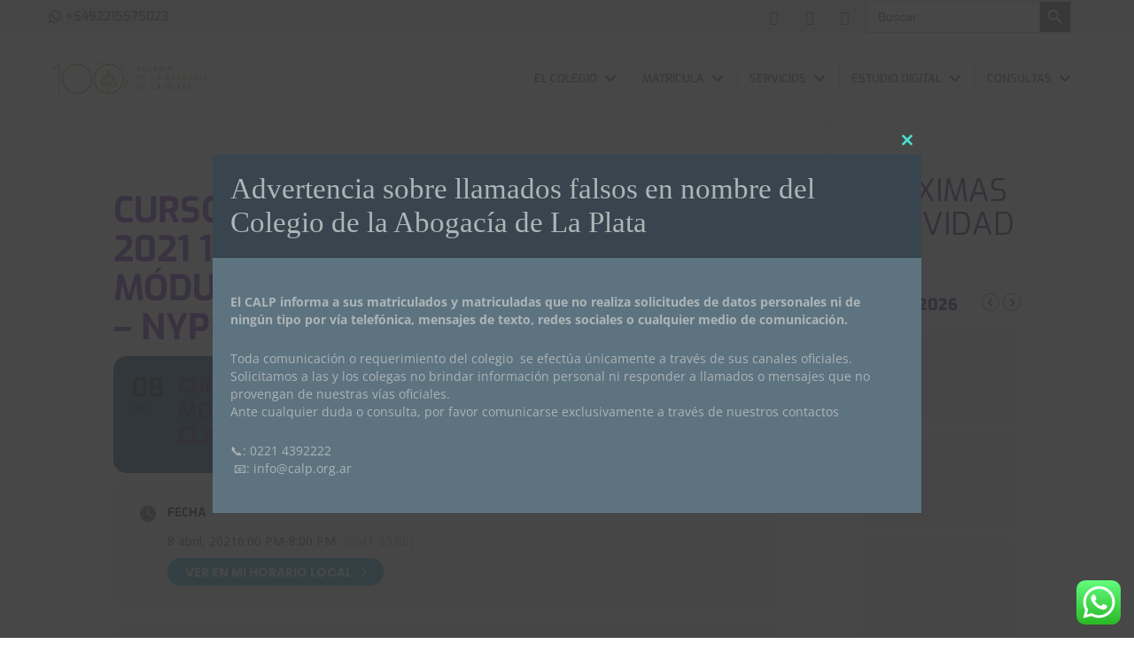

--- FILE ---
content_type: text/html; charset=UTF-8
request_url: https://www.calp.org.ar/events/curso-de-iniciacion-profesional-2021-1-etapa-modalidad-virtual-1-modulo-derecho-procesal-clase-1-nype/
body_size: 683842
content:
<!DOCTYPE html>
<html lang="es">
<head>
	<meta charset="UTF-8" />
<meta http-equiv="X-UA-Compatible" content="IE=edge">
	<link rel="pingback" href="https://www.calp.org.ar/xmlrpc.php" />

	<script type="text/javascript">
		document.documentElement.className = 'js';
	</script>
	
	<link rel="preconnect" href="https://fonts.gstatic.com" crossorigin /><style id="et-builder-googlefonts-cached-inline">/* Original: https://fonts.googleapis.com/css?family=Exo:100,200,300,regular,500,600,700,800,900,100italic,200italic,300italic,italic,500italic,600italic,700italic,800italic,900italic&#038;subset=latin,latin-ext,vietnamese&#038;display=swap *//* User Agent: Mozilla/5.0 (Unknown; Linux x86_64) AppleWebKit/538.1 (KHTML, like Gecko) Safari/538.1 Daum/4.1 */@font-face {font-family: 'Exo';font-style: italic;font-weight: 100;font-display: swap;src: url(https://fonts.gstatic.com/s/exo/v25/4UafrEtFpBISdmSt-MY2ehbO95t040FmPg.ttf) format('truetype');}@font-face {font-family: 'Exo';font-style: italic;font-weight: 200;font-display: swap;src: url(https://fonts.gstatic.com/s/exo/v25/4UafrEtFpBISdmSt-MY2ehbO95t0Y0BmPg.ttf) format('truetype');}@font-face {font-family: 'Exo';font-style: italic;font-weight: 300;font-display: swap;src: url(https://fonts.gstatic.com/s/exo/v25/4UafrEtFpBISdmSt-MY2ehbO95t0vUBmPg.ttf) format('truetype');}@font-face {font-family: 'Exo';font-style: italic;font-weight: 400;font-display: swap;src: url(https://fonts.gstatic.com/s/exo/v25/4UafrEtFpBISdmSt-MY2ehbO95t040BmPg.ttf) format('truetype');}@font-face {font-family: 'Exo';font-style: italic;font-weight: 500;font-display: swap;src: url(https://fonts.gstatic.com/s/exo/v25/4UafrEtFpBISdmSt-MY2ehbO95t00UBmPg.ttf) format('truetype');}@font-face {font-family: 'Exo';font-style: italic;font-weight: 600;font-display: swap;src: url(https://fonts.gstatic.com/s/exo/v25/4UafrEtFpBISdmSt-MY2ehbO95t0PUdmPg.ttf) format('truetype');}@font-face {font-family: 'Exo';font-style: italic;font-weight: 700;font-display: swap;src: url(https://fonts.gstatic.com/s/exo/v25/4UafrEtFpBISdmSt-MY2ehbO95t0BEdmPg.ttf) format('truetype');}@font-face {font-family: 'Exo';font-style: italic;font-weight: 800;font-display: swap;src: url(https://fonts.gstatic.com/s/exo/v25/4UafrEtFpBISdmSt-MY2ehbO95t0Y0dmPg.ttf) format('truetype');}@font-face {font-family: 'Exo';font-style: italic;font-weight: 900;font-display: swap;src: url(https://fonts.gstatic.com/s/exo/v25/4UafrEtFpBISdmSt-MY2ehbO95t0SkdmPg.ttf) format('truetype');}@font-face {font-family: 'Exo';font-style: normal;font-weight: 100;font-display: swap;src: url(https://fonts.gstatic.com/s/exo/v25/4UaZrEtFpBI4f1ZSIK9d4LjJ4lM2CwM.ttf) format('truetype');}@font-face {font-family: 'Exo';font-style: normal;font-weight: 200;font-display: swap;src: url(https://fonts.gstatic.com/s/exo/v25/4UaZrEtFpBI4f1ZSIK9d4LjJ4tM3CwM.ttf) format('truetype');}@font-face {font-family: 'Exo';font-style: normal;font-weight: 300;font-display: swap;src: url(https://fonts.gstatic.com/s/exo/v25/4UaZrEtFpBI4f1ZSIK9d4LjJ4g03CwM.ttf) format('truetype');}@font-face {font-family: 'Exo';font-style: normal;font-weight: 400;font-display: swap;src: url(https://fonts.gstatic.com/s/exo/v25/4UaZrEtFpBI4f1ZSIK9d4LjJ4lM3CwM.ttf) format('truetype');}@font-face {font-family: 'Exo';font-style: normal;font-weight: 500;font-display: swap;src: url(https://fonts.gstatic.com/s/exo/v25/4UaZrEtFpBI4f1ZSIK9d4LjJ4mE3CwM.ttf) format('truetype');}@font-face {font-family: 'Exo';font-style: normal;font-weight: 600;font-display: swap;src: url(https://fonts.gstatic.com/s/exo/v25/4UaZrEtFpBI4f1ZSIK9d4LjJ4o0wCwM.ttf) format('truetype');}@font-face {font-family: 'Exo';font-style: normal;font-weight: 700;font-display: swap;src: url(https://fonts.gstatic.com/s/exo/v25/4UaZrEtFpBI4f1ZSIK9d4LjJ4rQwCwM.ttf) format('truetype');}@font-face {font-family: 'Exo';font-style: normal;font-weight: 800;font-display: swap;src: url(https://fonts.gstatic.com/s/exo/v25/4UaZrEtFpBI4f1ZSIK9d4LjJ4tMwCwM.ttf) format('truetype');}@font-face {font-family: 'Exo';font-style: normal;font-weight: 900;font-display: swap;src: url(https://fonts.gstatic.com/s/exo/v25/4UaZrEtFpBI4f1ZSIK9d4LjJ4vowCwM.ttf) format('truetype');}/* User Agent: Mozilla/5.0 (Windows NT 6.1; WOW64; rv:27.0) Gecko/20100101 Firefox/27.0 */@font-face {font-family: 'Exo';font-style: italic;font-weight: 100;font-display: swap;src: url(https://fonts.gstatic.com/l/font?kit=4UafrEtFpBISdmSt-MY2ehbO95t040FmPQ&skey=2161cc604861ac4f&v=v25) format('woff');}@font-face {font-family: 'Exo';font-style: italic;font-weight: 200;font-display: swap;src: url(https://fonts.gstatic.com/l/font?kit=4UafrEtFpBISdmSt-MY2ehbO95t0Y0BmPQ&skey=2161cc604861ac4f&v=v25) format('woff');}@font-face {font-family: 'Exo';font-style: italic;font-weight: 300;font-display: swap;src: url(https://fonts.gstatic.com/l/font?kit=4UafrEtFpBISdmSt-MY2ehbO95t0vUBmPQ&skey=2161cc604861ac4f&v=v25) format('woff');}@font-face {font-family: 'Exo';font-style: italic;font-weight: 400;font-display: swap;src: url(https://fonts.gstatic.com/l/font?kit=4UafrEtFpBISdmSt-MY2ehbO95t040BmPQ&skey=2161cc604861ac4f&v=v25) format('woff');}@font-face {font-family: 'Exo';font-style: italic;font-weight: 500;font-display: swap;src: url(https://fonts.gstatic.com/l/font?kit=4UafrEtFpBISdmSt-MY2ehbO95t00UBmPQ&skey=2161cc604861ac4f&v=v25) format('woff');}@font-face {font-family: 'Exo';font-style: italic;font-weight: 600;font-display: swap;src: url(https://fonts.gstatic.com/l/font?kit=4UafrEtFpBISdmSt-MY2ehbO95t0PUdmPQ&skey=2161cc604861ac4f&v=v25) format('woff');}@font-face {font-family: 'Exo';font-style: italic;font-weight: 700;font-display: swap;src: url(https://fonts.gstatic.com/l/font?kit=4UafrEtFpBISdmSt-MY2ehbO95t0BEdmPQ&skey=2161cc604861ac4f&v=v25) format('woff');}@font-face {font-family: 'Exo';font-style: italic;font-weight: 800;font-display: swap;src: url(https://fonts.gstatic.com/l/font?kit=4UafrEtFpBISdmSt-MY2ehbO95t0Y0dmPQ&skey=2161cc604861ac4f&v=v25) format('woff');}@font-face {font-family: 'Exo';font-style: italic;font-weight: 900;font-display: swap;src: url(https://fonts.gstatic.com/l/font?kit=4UafrEtFpBISdmSt-MY2ehbO95t0SkdmPQ&skey=2161cc604861ac4f&v=v25) format('woff');}@font-face {font-family: 'Exo';font-style: normal;font-weight: 100;font-display: swap;src: url(https://fonts.gstatic.com/l/font?kit=4UaZrEtFpBI4f1ZSIK9d4LjJ4lM2CwA&skey=863005d54d49b6b0&v=v25) format('woff');}@font-face {font-family: 'Exo';font-style: normal;font-weight: 200;font-display: swap;src: url(https://fonts.gstatic.com/l/font?kit=4UaZrEtFpBI4f1ZSIK9d4LjJ4tM3CwA&skey=863005d54d49b6b0&v=v25) format('woff');}@font-face {font-family: 'Exo';font-style: normal;font-weight: 300;font-display: swap;src: url(https://fonts.gstatic.com/l/font?kit=4UaZrEtFpBI4f1ZSIK9d4LjJ4g03CwA&skey=863005d54d49b6b0&v=v25) format('woff');}@font-face {font-family: 'Exo';font-style: normal;font-weight: 400;font-display: swap;src: url(https://fonts.gstatic.com/l/font?kit=4UaZrEtFpBI4f1ZSIK9d4LjJ4lM3CwA&skey=863005d54d49b6b0&v=v25) format('woff');}@font-face {font-family: 'Exo';font-style: normal;font-weight: 500;font-display: swap;src: url(https://fonts.gstatic.com/l/font?kit=4UaZrEtFpBI4f1ZSIK9d4LjJ4mE3CwA&skey=863005d54d49b6b0&v=v25) format('woff');}@font-face {font-family: 'Exo';font-style: normal;font-weight: 600;font-display: swap;src: url(https://fonts.gstatic.com/l/font?kit=4UaZrEtFpBI4f1ZSIK9d4LjJ4o0wCwA&skey=863005d54d49b6b0&v=v25) format('woff');}@font-face {font-family: 'Exo';font-style: normal;font-weight: 700;font-display: swap;src: url(https://fonts.gstatic.com/l/font?kit=4UaZrEtFpBI4f1ZSIK9d4LjJ4rQwCwA&skey=863005d54d49b6b0&v=v25) format('woff');}@font-face {font-family: 'Exo';font-style: normal;font-weight: 800;font-display: swap;src: url(https://fonts.gstatic.com/l/font?kit=4UaZrEtFpBI4f1ZSIK9d4LjJ4tMwCwA&skey=863005d54d49b6b0&v=v25) format('woff');}@font-face {font-family: 'Exo';font-style: normal;font-weight: 900;font-display: swap;src: url(https://fonts.gstatic.com/l/font?kit=4UaZrEtFpBI4f1ZSIK9d4LjJ4vowCwA&skey=863005d54d49b6b0&v=v25) format('woff');}/* User Agent: Mozilla/5.0 (Windows NT 6.3; rv:39.0) Gecko/20100101 Firefox/39.0 */@font-face {font-family: 'Exo';font-style: italic;font-weight: 100;font-display: swap;src: url(https://fonts.gstatic.com/s/exo/v25/4UafrEtFpBISdmSt-MY2ehbO95t040FmOw.woff2) format('woff2');}@font-face {font-family: 'Exo';font-style: italic;font-weight: 200;font-display: swap;src: url(https://fonts.gstatic.com/s/exo/v25/4UafrEtFpBISdmSt-MY2ehbO95t0Y0BmOw.woff2) format('woff2');}@font-face {font-family: 'Exo';font-style: italic;font-weight: 300;font-display: swap;src: url(https://fonts.gstatic.com/s/exo/v25/4UafrEtFpBISdmSt-MY2ehbO95t0vUBmOw.woff2) format('woff2');}@font-face {font-family: 'Exo';font-style: italic;font-weight: 400;font-display: swap;src: url(https://fonts.gstatic.com/s/exo/v25/4UafrEtFpBISdmSt-MY2ehbO95t040BmOw.woff2) format('woff2');}@font-face {font-family: 'Exo';font-style: italic;font-weight: 500;font-display: swap;src: url(https://fonts.gstatic.com/s/exo/v25/4UafrEtFpBISdmSt-MY2ehbO95t00UBmOw.woff2) format('woff2');}@font-face {font-family: 'Exo';font-style: italic;font-weight: 600;font-display: swap;src: url(https://fonts.gstatic.com/s/exo/v25/4UafrEtFpBISdmSt-MY2ehbO95t0PUdmOw.woff2) format('woff2');}@font-face {font-family: 'Exo';font-style: italic;font-weight: 700;font-display: swap;src: url(https://fonts.gstatic.com/s/exo/v25/4UafrEtFpBISdmSt-MY2ehbO95t0BEdmOw.woff2) format('woff2');}@font-face {font-family: 'Exo';font-style: italic;font-weight: 800;font-display: swap;src: url(https://fonts.gstatic.com/s/exo/v25/4UafrEtFpBISdmSt-MY2ehbO95t0Y0dmOw.woff2) format('woff2');}@font-face {font-family: 'Exo';font-style: italic;font-weight: 900;font-display: swap;src: url(https://fonts.gstatic.com/s/exo/v25/4UafrEtFpBISdmSt-MY2ehbO95t0SkdmOw.woff2) format('woff2');}@font-face {font-family: 'Exo';font-style: normal;font-weight: 100;font-display: swap;src: url(https://fonts.gstatic.com/s/exo/v25/4UaZrEtFpBI4f1ZSIK9d4LjJ4lM2CwY.woff2) format('woff2');}@font-face {font-family: 'Exo';font-style: normal;font-weight: 200;font-display: swap;src: url(https://fonts.gstatic.com/s/exo/v25/4UaZrEtFpBI4f1ZSIK9d4LjJ4tM3CwY.woff2) format('woff2');}@font-face {font-family: 'Exo';font-style: normal;font-weight: 300;font-display: swap;src: url(https://fonts.gstatic.com/s/exo/v25/4UaZrEtFpBI4f1ZSIK9d4LjJ4g03CwY.woff2) format('woff2');}@font-face {font-family: 'Exo';font-style: normal;font-weight: 400;font-display: swap;src: url(https://fonts.gstatic.com/s/exo/v25/4UaZrEtFpBI4f1ZSIK9d4LjJ4lM3CwY.woff2) format('woff2');}@font-face {font-family: 'Exo';font-style: normal;font-weight: 500;font-display: swap;src: url(https://fonts.gstatic.com/s/exo/v25/4UaZrEtFpBI4f1ZSIK9d4LjJ4mE3CwY.woff2) format('woff2');}@font-face {font-family: 'Exo';font-style: normal;font-weight: 600;font-display: swap;src: url(https://fonts.gstatic.com/s/exo/v25/4UaZrEtFpBI4f1ZSIK9d4LjJ4o0wCwY.woff2) format('woff2');}@font-face {font-family: 'Exo';font-style: normal;font-weight: 700;font-display: swap;src: url(https://fonts.gstatic.com/s/exo/v25/4UaZrEtFpBI4f1ZSIK9d4LjJ4rQwCwY.woff2) format('woff2');}@font-face {font-family: 'Exo';font-style: normal;font-weight: 800;font-display: swap;src: url(https://fonts.gstatic.com/s/exo/v25/4UaZrEtFpBI4f1ZSIK9d4LjJ4tMwCwY.woff2) format('woff2');}@font-face {font-family: 'Exo';font-style: normal;font-weight: 900;font-display: swap;src: url(https://fonts.gstatic.com/s/exo/v25/4UaZrEtFpBI4f1ZSIK9d4LjJ4vowCwY.woff2) format('woff2');}</style><meta name='robots' content='index, follow, max-image-preview:large, max-snippet:-1, max-video-preview:-1' />
<script type="text/javascript">
			let jqueryParams=[],jQuery=function(r){return jqueryParams=[...jqueryParams,r],jQuery},$=function(r){return jqueryParams=[...jqueryParams,r],$};window.jQuery=jQuery,window.$=jQuery;let customHeadScripts=!1;jQuery.fn=jQuery.prototype={},$.fn=jQuery.prototype={},jQuery.noConflict=function(r){if(window.jQuery)return jQuery=window.jQuery,$=window.jQuery,customHeadScripts=!0,jQuery.noConflict},jQuery.ready=function(r){jqueryParams=[...jqueryParams,r]},$.ready=function(r){jqueryParams=[...jqueryParams,r]},jQuery.load=function(r){jqueryParams=[...jqueryParams,r]},$.load=function(r){jqueryParams=[...jqueryParams,r]},jQuery.fn.ready=function(r){jqueryParams=[...jqueryParams,r]},$.fn.ready=function(r){jqueryParams=[...jqueryParams,r]};</script>
	<!-- This site is optimized with the Yoast SEO plugin v20.11 - https://yoast.com/wordpress/plugins/seo/ -->
	<title>Curso de iniciación profesional 2021 1° ETAPA – Modalidad Virtual. 1° Módulo: Derecho Procesal. Clase 1 – NYPE - Colegio de la Abogacía de La Plata</title>
	<link rel="canonical" href="https://www.calp.org.ar/events/curso-de-iniciacion-profesional-2021-1-etapa-modalidad-virtual-1-modulo-derecho-procesal-clase-1-nype/" />
	<meta property="og:locale" content="es_ES" />
	<meta property="og:type" content="article" />
	<meta property="og:title" content="Curso de iniciación profesional 2021 1° ETAPA – Modalidad Virtual. 1° Módulo: Derecho Procesal. Clase 1 – NYPE - Colegio de la Abogacía de La Plata" />
	<meta property="og:description" content="Jueves 8 de abril de 2021 &#8211; 18 horas Programa &#8211; Expositores: 1° MÓDULO: DERECHO PROCESAL CLASE 1 – NYPE: 8 de abril de 2021 Dr. Andrés PIESCIOROVSKY. Presentaciones y Notificaciones Electrónicas: Práctica para su utilización, plazos, cargo, domicilios, cédulas electrónicas y electro papel. Acordadas SCBA: Pautas Interpretativas COLPROBA, teórico práctico desde el inicio de [&hellip;]" />
	<meta property="og:url" content="https://www.calp.org.ar/events/curso-de-iniciacion-profesional-2021-1-etapa-modalidad-virtual-1-modulo-derecho-procesal-clase-1-nype/" />
	<meta property="og:site_name" content="Colegio de la Abogacía de La Plata" />
	<meta property="article:publisher" content="https://www.facebook.com/calp.oficial" />
	<meta property="og:image" content="https://www.calp.org.ar/wp-content/uploads/2023/03/Logo-Colegio-de-la-Abogacia.jpg" />
	<meta property="og:image:width" content="1200" />
	<meta property="og:image:height" content="675" />
	<meta property="og:image:type" content="image/jpeg" />
	<meta name="twitter:card" content="summary_large_image" />
	<meta name="twitter:label1" content="Tiempo de lectura" />
	<meta name="twitter:data1" content="1 minuto" />
	<script type="application/ld+json" class="yoast-schema-graph">{"@context":"https://schema.org","@graph":[{"@type":"WebPage","@id":"https://www.calp.org.ar/events/curso-de-iniciacion-profesional-2021-1-etapa-modalidad-virtual-1-modulo-derecho-procesal-clase-1-nype/","url":"https://www.calp.org.ar/events/curso-de-iniciacion-profesional-2021-1-etapa-modalidad-virtual-1-modulo-derecho-procesal-clase-1-nype/","name":"Curso de iniciación profesional 2021 1° ETAPA – Modalidad Virtual. 1° Módulo: Derecho Procesal. Clase 1 – NYPE - Colegio de la Abogacía de La Plata","isPartOf":{"@id":"https://www.calp.org.ar/#website"},"primaryImageOfPage":{"@id":"https://www.calp.org.ar/events/curso-de-iniciacion-profesional-2021-1-etapa-modalidad-virtual-1-modulo-derecho-procesal-clase-1-nype/#primaryimage"},"image":{"@id":"https://www.calp.org.ar/events/curso-de-iniciacion-profesional-2021-1-etapa-modalidad-virtual-1-modulo-derecho-procesal-clase-1-nype/#primaryimage"},"thumbnailUrl":"","datePublished":"2021-03-09T14:21:57+00:00","dateModified":"2021-03-09T14:21:57+00:00","breadcrumb":{"@id":"https://www.calp.org.ar/events/curso-de-iniciacion-profesional-2021-1-etapa-modalidad-virtual-1-modulo-derecho-procesal-clase-1-nype/#breadcrumb"},"inLanguage":"es","potentialAction":[{"@type":"ReadAction","target":["https://www.calp.org.ar/events/curso-de-iniciacion-profesional-2021-1-etapa-modalidad-virtual-1-modulo-derecho-procesal-clase-1-nype/"]}]},{"@type":"ImageObject","inLanguage":"es","@id":"https://www.calp.org.ar/events/curso-de-iniciacion-profesional-2021-1-etapa-modalidad-virtual-1-modulo-derecho-procesal-clase-1-nype/#primaryimage","url":"","contentUrl":""},{"@type":"BreadcrumbList","@id":"https://www.calp.org.ar/events/curso-de-iniciacion-profesional-2021-1-etapa-modalidad-virtual-1-modulo-derecho-procesal-clase-1-nype/#breadcrumb","itemListElement":[{"@type":"ListItem","position":1,"name":"Portada","item":"https://www.calp.org.ar/"},{"@type":"ListItem","position":2,"name":"Events","item":"https://www.calp.org.ar/events/"},{"@type":"ListItem","position":3,"name":"Curso de iniciación profesional 2021 1° ETAPA – Modalidad Virtual. 1° Módulo: Derecho Procesal. Clase 1 – NYPE"}]},{"@type":"WebSite","@id":"https://www.calp.org.ar/#website","url":"https://www.calp.org.ar/","name":"Colegio de la Abogacía de La Plata","description":"CALP","publisher":{"@id":"https://www.calp.org.ar/#organization"},"alternateName":"CALP","potentialAction":[{"@type":"SearchAction","target":{"@type":"EntryPoint","urlTemplate":"https://www.calp.org.ar/?s={search_term_string}"},"query-input":"required name=search_term_string"}],"inLanguage":"es"},{"@type":"Organization","@id":"https://www.calp.org.ar/#organization","name":"Colegio de la Abogacía de La Plata","alternateName":"CALP","url":"https://www.calp.org.ar/","logo":{"@type":"ImageObject","inLanguage":"es","@id":"https://www.calp.org.ar/#/schema/logo/image/","url":"https://www.calp.org.ar/wp-content/uploads/2023/03/Logo-Colegio-de-la-Abogacia-02-02-1.png","contentUrl":"https://www.calp.org.ar/wp-content/uploads/2023/03/Logo-Colegio-de-la-Abogacia-02-02-1.png","width":240,"height":240,"caption":"Colegio de la Abogacía de La Plata"},"image":{"@id":"https://www.calp.org.ar/#/schema/logo/image/"},"sameAs":["https://www.facebook.com/calp.oficial","https://www.instagram.com/calp_oficial/"]}]}</script>
	<!-- / Yoast SEO plugin. -->


<title>Curso de iniciación profesional 2021 1° ETAPA – Modalidad Virtual. 1° Módulo: Derecho Procesal. Clase 1 – NYPE - Colegio de la Abogacía de La Plata</title>
<link rel='dns-prefetch' href='//maps.googleapis.com' />
<link rel='dns-prefetch' href='//meet.jit.si' />
<link rel='dns-prefetch' href='//fonts.googleapis.com' />
<link rel="alternate" type="application/rss+xml" title="Colegio de la Abogacía de La Plata &raquo; Feed" href="https://www.calp.org.ar/feed/" />
<link rel="alternate" type="application/rss+xml" title="Colegio de la Abogacía de La Plata &raquo; Feed de los comentarios" href="https://www.calp.org.ar/comments/feed/" />
<link rel="alternate" title="oEmbed (JSON)" type="application/json+oembed" href="https://www.calp.org.ar/wp-json/oembed/1.0/embed?url=https%3A%2F%2Fwww.calp.org.ar%2Fevents%2Fcurso-de-iniciacion-profesional-2021-1-etapa-modalidad-virtual-1-modulo-derecho-procesal-clase-1-nype%2F" />
<link rel="alternate" title="oEmbed (XML)" type="text/xml+oembed" href="https://www.calp.org.ar/wp-json/oembed/1.0/embed?url=https%3A%2F%2Fwww.calp.org.ar%2Fevents%2Fcurso-de-iniciacion-profesional-2021-1-etapa-modalidad-virtual-1-modulo-derecho-procesal-clase-1-nype%2F&#038;format=xml" />
		<!-- This site uses the Google Analytics by MonsterInsights plugin v8.14.1 - Using Analytics tracking - https://www.monsterinsights.com/ -->
		<!-- Nota: MonsterInsights no está actualmente configurado en este sitio. El dueño del sitio necesita identificarse usando su cuenta de Google Analytics en el panel de ajustes de MonsterInsights. -->
					<!-- No UA code set -->
				<!-- / Google Analytics by MonsterInsights -->
		<meta content="Tema hijo de Divi. v.1.0" name="generator"/><link rel='stylesheet' id='qligg-swiper-css' href='https://www.calp.org.ar/wp-content/plugins/insta-gallery/assets/frontend/swiper/swiper.min.css?ver=4.3.3' type='text/css' media='all' />
<link rel='stylesheet' id='qligg-frontend-css' href='https://www.calp.org.ar/wp-content/plugins/insta-gallery/build/frontend/css/style.css?ver=4.3.3' type='text/css' media='all' />
<link rel='stylesheet' id='evo_single_event-css' href='//www.calp.org.ar/wp-content/plugins/eventON/assets/css/evo_event_styles.css?ver=4.9.10' type='text/css' media='all' />
<link rel='stylesheet' id='pt-cv-public-style-css' href='https://www.calp.org.ar/wp-content/plugins/content-views-query-and-display-post-page/public/assets/css/cv.css?ver=4.2.1' type='text/css' media='all' />
<link rel='stylesheet' id='pt-cv-public-pro-style-css' href='https://www.calp.org.ar/wp-content/plugins/pt-content-views-pro/public/assets/css/cvpro.min.css?ver=7.2.2' type='text/css' media='all' />
<link rel='stylesheet' id='ht_ctc_main_css-css' href='https://www.calp.org.ar/wp-content/plugins/click-to-chat-for-whatsapp/new/inc/assets/css/main.css?ver=4.12.1' type='text/css' media='all' />
<link rel='stylesheet' id='wp-block-library-css' href='https://www.calp.org.ar/wp-includes/css/dist/block-library/style.min.css?ver=6.9' type='text/css' media='all' />
<style id='wp-block-columns-inline-css' type='text/css'>
.wp-block-columns{box-sizing:border-box;display:flex;flex-wrap:wrap!important}@media (min-width:782px){.wp-block-columns{flex-wrap:nowrap!important}}.wp-block-columns{align-items:normal!important}.wp-block-columns.are-vertically-aligned-top{align-items:flex-start}.wp-block-columns.are-vertically-aligned-center{align-items:center}.wp-block-columns.are-vertically-aligned-bottom{align-items:flex-end}@media (max-width:781px){.wp-block-columns:not(.is-not-stacked-on-mobile)>.wp-block-column{flex-basis:100%!important}}@media (min-width:782px){.wp-block-columns:not(.is-not-stacked-on-mobile)>.wp-block-column{flex-basis:0;flex-grow:1}.wp-block-columns:not(.is-not-stacked-on-mobile)>.wp-block-column[style*=flex-basis]{flex-grow:0}}.wp-block-columns.is-not-stacked-on-mobile{flex-wrap:nowrap!important}.wp-block-columns.is-not-stacked-on-mobile>.wp-block-column{flex-basis:0;flex-grow:1}.wp-block-columns.is-not-stacked-on-mobile>.wp-block-column[style*=flex-basis]{flex-grow:0}:where(.wp-block-columns){margin-bottom:1.75em}:where(.wp-block-columns.has-background){padding:1.25em 2.375em}.wp-block-column{flex-grow:1;min-width:0;overflow-wrap:break-word;word-break:break-word}.wp-block-column.is-vertically-aligned-top{align-self:flex-start}.wp-block-column.is-vertically-aligned-center{align-self:center}.wp-block-column.is-vertically-aligned-bottom{align-self:flex-end}.wp-block-column.is-vertically-aligned-stretch{align-self:stretch}.wp-block-column.is-vertically-aligned-bottom,.wp-block-column.is-vertically-aligned-center,.wp-block-column.is-vertically-aligned-top{width:100%}
/*# sourceURL=https://www.calp.org.ar/wp-includes/blocks/columns/style.min.css */
</style>
<style id='wp-block-group-inline-css' type='text/css'>
.wp-block-group{box-sizing:border-box}:where(.wp-block-group.wp-block-group-is-layout-constrained){position:relative}
/*# sourceURL=https://www.calp.org.ar/wp-includes/blocks/group/style.min.css */
</style>
<style id='wp-block-group-theme-inline-css' type='text/css'>
:where(.wp-block-group.has-background){padding:1.25em 2.375em}
/*# sourceURL=https://www.calp.org.ar/wp-includes/blocks/group/theme.min.css */
</style>
<style id='wp-block-paragraph-inline-css' type='text/css'>
.is-small-text{font-size:.875em}.is-regular-text{font-size:1em}.is-large-text{font-size:2.25em}.is-larger-text{font-size:3em}.has-drop-cap:not(:focus):first-letter{float:left;font-size:8.4em;font-style:normal;font-weight:100;line-height:.68;margin:.05em .1em 0 0;text-transform:uppercase}body.rtl .has-drop-cap:not(:focus):first-letter{float:none;margin-left:.1em}p.has-drop-cap.has-background{overflow:hidden}:root :where(p.has-background){padding:1.25em 2.375em}:where(p.has-text-color:not(.has-link-color)) a{color:inherit}p.has-text-align-left[style*="writing-mode:vertical-lr"],p.has-text-align-right[style*="writing-mode:vertical-rl"]{rotate:180deg}
/*# sourceURL=https://www.calp.org.ar/wp-includes/blocks/paragraph/style.min.css */
</style>
<style id='global-styles-inline-css' type='text/css'>
:root{--wp--preset--aspect-ratio--square: 1;--wp--preset--aspect-ratio--4-3: 4/3;--wp--preset--aspect-ratio--3-4: 3/4;--wp--preset--aspect-ratio--3-2: 3/2;--wp--preset--aspect-ratio--2-3: 2/3;--wp--preset--aspect-ratio--16-9: 16/9;--wp--preset--aspect-ratio--9-16: 9/16;--wp--preset--color--black: #000000;--wp--preset--color--cyan-bluish-gray: #abb8c3;--wp--preset--color--white: #ffffff;--wp--preset--color--pale-pink: #f78da7;--wp--preset--color--vivid-red: #cf2e2e;--wp--preset--color--luminous-vivid-orange: #ff6900;--wp--preset--color--luminous-vivid-amber: #fcb900;--wp--preset--color--light-green-cyan: #7bdcb5;--wp--preset--color--vivid-green-cyan: #00d084;--wp--preset--color--pale-cyan-blue: #8ed1fc;--wp--preset--color--vivid-cyan-blue: #0693e3;--wp--preset--color--vivid-purple: #9b51e0;--wp--preset--gradient--vivid-cyan-blue-to-vivid-purple: linear-gradient(135deg,rgb(6,147,227) 0%,rgb(155,81,224) 100%);--wp--preset--gradient--light-green-cyan-to-vivid-green-cyan: linear-gradient(135deg,rgb(122,220,180) 0%,rgb(0,208,130) 100%);--wp--preset--gradient--luminous-vivid-amber-to-luminous-vivid-orange: linear-gradient(135deg,rgb(252,185,0) 0%,rgb(255,105,0) 100%);--wp--preset--gradient--luminous-vivid-orange-to-vivid-red: linear-gradient(135deg,rgb(255,105,0) 0%,rgb(207,46,46) 100%);--wp--preset--gradient--very-light-gray-to-cyan-bluish-gray: linear-gradient(135deg,rgb(238,238,238) 0%,rgb(169,184,195) 100%);--wp--preset--gradient--cool-to-warm-spectrum: linear-gradient(135deg,rgb(74,234,220) 0%,rgb(151,120,209) 20%,rgb(207,42,186) 40%,rgb(238,44,130) 60%,rgb(251,105,98) 80%,rgb(254,248,76) 100%);--wp--preset--gradient--blush-light-purple: linear-gradient(135deg,rgb(255,206,236) 0%,rgb(152,150,240) 100%);--wp--preset--gradient--blush-bordeaux: linear-gradient(135deg,rgb(254,205,165) 0%,rgb(254,45,45) 50%,rgb(107,0,62) 100%);--wp--preset--gradient--luminous-dusk: linear-gradient(135deg,rgb(255,203,112) 0%,rgb(199,81,192) 50%,rgb(65,88,208) 100%);--wp--preset--gradient--pale-ocean: linear-gradient(135deg,rgb(255,245,203) 0%,rgb(182,227,212) 50%,rgb(51,167,181) 100%);--wp--preset--gradient--electric-grass: linear-gradient(135deg,rgb(202,248,128) 0%,rgb(113,206,126) 100%);--wp--preset--gradient--midnight: linear-gradient(135deg,rgb(2,3,129) 0%,rgb(40,116,252) 100%);--wp--preset--font-size--small: 13px;--wp--preset--font-size--medium: 20px;--wp--preset--font-size--large: 36px;--wp--preset--font-size--x-large: 42px;--wp--preset--spacing--20: 0.44rem;--wp--preset--spacing--30: 0.67rem;--wp--preset--spacing--40: 1rem;--wp--preset--spacing--50: 1.5rem;--wp--preset--spacing--60: 2.25rem;--wp--preset--spacing--70: 3.38rem;--wp--preset--spacing--80: 5.06rem;--wp--preset--shadow--natural: 6px 6px 9px rgba(0, 0, 0, 0.2);--wp--preset--shadow--deep: 12px 12px 50px rgba(0, 0, 0, 0.4);--wp--preset--shadow--sharp: 6px 6px 0px rgba(0, 0, 0, 0.2);--wp--preset--shadow--outlined: 6px 6px 0px -3px rgb(255, 255, 255), 6px 6px rgb(0, 0, 0);--wp--preset--shadow--crisp: 6px 6px 0px rgb(0, 0, 0);}:root { --wp--style--global--content-size: 823px;--wp--style--global--wide-size: 1080px; }:where(body) { margin: 0; }.wp-site-blocks > .alignleft { float: left; margin-right: 2em; }.wp-site-blocks > .alignright { float: right; margin-left: 2em; }.wp-site-blocks > .aligncenter { justify-content: center; margin-left: auto; margin-right: auto; }:where(.is-layout-flex){gap: 0.5em;}:where(.is-layout-grid){gap: 0.5em;}.is-layout-flow > .alignleft{float: left;margin-inline-start: 0;margin-inline-end: 2em;}.is-layout-flow > .alignright{float: right;margin-inline-start: 2em;margin-inline-end: 0;}.is-layout-flow > .aligncenter{margin-left: auto !important;margin-right: auto !important;}.is-layout-constrained > .alignleft{float: left;margin-inline-start: 0;margin-inline-end: 2em;}.is-layout-constrained > .alignright{float: right;margin-inline-start: 2em;margin-inline-end: 0;}.is-layout-constrained > .aligncenter{margin-left: auto !important;margin-right: auto !important;}.is-layout-constrained > :where(:not(.alignleft):not(.alignright):not(.alignfull)){max-width: var(--wp--style--global--content-size);margin-left: auto !important;margin-right: auto !important;}.is-layout-constrained > .alignwide{max-width: var(--wp--style--global--wide-size);}body .is-layout-flex{display: flex;}.is-layout-flex{flex-wrap: wrap;align-items: center;}.is-layout-flex > :is(*, div){margin: 0;}body .is-layout-grid{display: grid;}.is-layout-grid > :is(*, div){margin: 0;}body{padding-top: 0px;padding-right: 0px;padding-bottom: 0px;padding-left: 0px;}:root :where(.wp-element-button, .wp-block-button__link){background-color: #32373c;border-width: 0;color: #fff;font-family: inherit;font-size: inherit;font-style: inherit;font-weight: inherit;letter-spacing: inherit;line-height: inherit;padding-top: calc(0.667em + 2px);padding-right: calc(1.333em + 2px);padding-bottom: calc(0.667em + 2px);padding-left: calc(1.333em + 2px);text-decoration: none;text-transform: inherit;}.has-black-color{color: var(--wp--preset--color--black) !important;}.has-cyan-bluish-gray-color{color: var(--wp--preset--color--cyan-bluish-gray) !important;}.has-white-color{color: var(--wp--preset--color--white) !important;}.has-pale-pink-color{color: var(--wp--preset--color--pale-pink) !important;}.has-vivid-red-color{color: var(--wp--preset--color--vivid-red) !important;}.has-luminous-vivid-orange-color{color: var(--wp--preset--color--luminous-vivid-orange) !important;}.has-luminous-vivid-amber-color{color: var(--wp--preset--color--luminous-vivid-amber) !important;}.has-light-green-cyan-color{color: var(--wp--preset--color--light-green-cyan) !important;}.has-vivid-green-cyan-color{color: var(--wp--preset--color--vivid-green-cyan) !important;}.has-pale-cyan-blue-color{color: var(--wp--preset--color--pale-cyan-blue) !important;}.has-vivid-cyan-blue-color{color: var(--wp--preset--color--vivid-cyan-blue) !important;}.has-vivid-purple-color{color: var(--wp--preset--color--vivid-purple) !important;}.has-black-background-color{background-color: var(--wp--preset--color--black) !important;}.has-cyan-bluish-gray-background-color{background-color: var(--wp--preset--color--cyan-bluish-gray) !important;}.has-white-background-color{background-color: var(--wp--preset--color--white) !important;}.has-pale-pink-background-color{background-color: var(--wp--preset--color--pale-pink) !important;}.has-vivid-red-background-color{background-color: var(--wp--preset--color--vivid-red) !important;}.has-luminous-vivid-orange-background-color{background-color: var(--wp--preset--color--luminous-vivid-orange) !important;}.has-luminous-vivid-amber-background-color{background-color: var(--wp--preset--color--luminous-vivid-amber) !important;}.has-light-green-cyan-background-color{background-color: var(--wp--preset--color--light-green-cyan) !important;}.has-vivid-green-cyan-background-color{background-color: var(--wp--preset--color--vivid-green-cyan) !important;}.has-pale-cyan-blue-background-color{background-color: var(--wp--preset--color--pale-cyan-blue) !important;}.has-vivid-cyan-blue-background-color{background-color: var(--wp--preset--color--vivid-cyan-blue) !important;}.has-vivid-purple-background-color{background-color: var(--wp--preset--color--vivid-purple) !important;}.has-black-border-color{border-color: var(--wp--preset--color--black) !important;}.has-cyan-bluish-gray-border-color{border-color: var(--wp--preset--color--cyan-bluish-gray) !important;}.has-white-border-color{border-color: var(--wp--preset--color--white) !important;}.has-pale-pink-border-color{border-color: var(--wp--preset--color--pale-pink) !important;}.has-vivid-red-border-color{border-color: var(--wp--preset--color--vivid-red) !important;}.has-luminous-vivid-orange-border-color{border-color: var(--wp--preset--color--luminous-vivid-orange) !important;}.has-luminous-vivid-amber-border-color{border-color: var(--wp--preset--color--luminous-vivid-amber) !important;}.has-light-green-cyan-border-color{border-color: var(--wp--preset--color--light-green-cyan) !important;}.has-vivid-green-cyan-border-color{border-color: var(--wp--preset--color--vivid-green-cyan) !important;}.has-pale-cyan-blue-border-color{border-color: var(--wp--preset--color--pale-cyan-blue) !important;}.has-vivid-cyan-blue-border-color{border-color: var(--wp--preset--color--vivid-cyan-blue) !important;}.has-vivid-purple-border-color{border-color: var(--wp--preset--color--vivid-purple) !important;}.has-vivid-cyan-blue-to-vivid-purple-gradient-background{background: var(--wp--preset--gradient--vivid-cyan-blue-to-vivid-purple) !important;}.has-light-green-cyan-to-vivid-green-cyan-gradient-background{background: var(--wp--preset--gradient--light-green-cyan-to-vivid-green-cyan) !important;}.has-luminous-vivid-amber-to-luminous-vivid-orange-gradient-background{background: var(--wp--preset--gradient--luminous-vivid-amber-to-luminous-vivid-orange) !important;}.has-luminous-vivid-orange-to-vivid-red-gradient-background{background: var(--wp--preset--gradient--luminous-vivid-orange-to-vivid-red) !important;}.has-very-light-gray-to-cyan-bluish-gray-gradient-background{background: var(--wp--preset--gradient--very-light-gray-to-cyan-bluish-gray) !important;}.has-cool-to-warm-spectrum-gradient-background{background: var(--wp--preset--gradient--cool-to-warm-spectrum) !important;}.has-blush-light-purple-gradient-background{background: var(--wp--preset--gradient--blush-light-purple) !important;}.has-blush-bordeaux-gradient-background{background: var(--wp--preset--gradient--blush-bordeaux) !important;}.has-luminous-dusk-gradient-background{background: var(--wp--preset--gradient--luminous-dusk) !important;}.has-pale-ocean-gradient-background{background: var(--wp--preset--gradient--pale-ocean) !important;}.has-electric-grass-gradient-background{background: var(--wp--preset--gradient--electric-grass) !important;}.has-midnight-gradient-background{background: var(--wp--preset--gradient--midnight) !important;}.has-small-font-size{font-size: var(--wp--preset--font-size--small) !important;}.has-medium-font-size{font-size: var(--wp--preset--font-size--medium) !important;}.has-large-font-size{font-size: var(--wp--preset--font-size--large) !important;}.has-x-large-font-size{font-size: var(--wp--preset--font-size--x-large) !important;}
:where(.wp-block-columns.is-layout-flex){gap: 2em;}:where(.wp-block-columns.is-layout-grid){gap: 2em;}
/*# sourceURL=global-styles-inline-css */
</style>
<style id='core-block-supports-inline-css' type='text/css'>
.wp-container-core-columns-is-layout-9d6595d7{flex-wrap:nowrap;}
/*# sourceURL=core-block-supports-inline-css */
</style>

<style id='wp-block-template-skip-link-inline-css' type='text/css'>

		.skip-link.screen-reader-text {
			border: 0;
			clip-path: inset(50%);
			height: 1px;
			margin: -1px;
			overflow: hidden;
			padding: 0;
			position: absolute !important;
			width: 1px;
			word-wrap: normal !important;
		}

		.skip-link.screen-reader-text:focus {
			background-color: #eee;
			clip-path: none;
			color: #444;
			display: block;
			font-size: 1em;
			height: auto;
			left: 5px;
			line-height: normal;
			padding: 15px 23px 14px;
			text-decoration: none;
			top: 5px;
			width: auto;
			z-index: 100000;
		}
/*# sourceURL=wp-block-template-skip-link-inline-css */
</style>
<link rel='stylesheet' id='pdfp-public-css' href='https://www.calp.org.ar/wp-content/plugins/pdf-poster/build/public.css?ver=2.2.4' type='text/css' media='all' />
<link rel='stylesheet' id='groovy-menu-style-css' href='https://www.calp.org.ar/wp-content/plugins/groovy-menu/assets/style/frontend.css?ver=2.6.3' type='text/css' media='all' />
<link rel='stylesheet' id='groovy-menu-style-fonts-groovy-28328-css' href='https://www.calp.org.ar/wp-content/uploads/groovy/fonts/groovy-28328.css?ver=2.6.3' type='text/css' media='all' />
<link rel='stylesheet' id='groovy-menu-style-fonts-groovy-69018-css' href='https://www.calp.org.ar/wp-content/uploads/groovy/fonts/groovy-69018.css?ver=2.6.3' type='text/css' media='all' />
<link rel='stylesheet' id='groovy-menu-style-fonts-groovy-socicon-css' href='https://www.calp.org.ar/wp-content/uploads/groovy/fonts/groovy-socicon.css?ver=2.6.3' type='text/css' media='all' />
<link rel='stylesheet' id='groovy-menu-font-awesome-css' href='https://www.calp.org.ar/wp-content/plugins/groovy-menu/assets/style/fontawesome.css?ver=2.6.3' type='text/css' media='all' crossorigin='anonymous' />
<link rel='preload' as='font' crossorigin='anonymous' id='groovy-menu-font-awesome-file-css' href='https://www.calp.org.ar/wp-content/plugins/groovy-menu/assets/fonts/fontawesome-webfont.woff2?v=4.7.0' type='font/woff2' media='all' />
<link rel='stylesheet' id='groovy-menu-font-internal-css' href='https://www.calp.org.ar/wp-content/plugins/groovy-menu/assets/style/font-internal.css?ver=2.6.3' type='text/css' media='all' crossorigin='anonymous' />
<link rel='preload' as='font' crossorigin='anonymous' id='groovy-menu-font-internal-file-css' href='https://www.calp.org.ar/wp-content/plugins/groovy-menu/assets/fonts/crane-font.woff?hhxb42' type='font/woff' media='all' />
<link rel='stylesheet' id='font-awesome-css' href='https://www.calp.org.ar/wp-content/plugins/import-eventbrite-events/assets/css/font-awesome.min.css?ver=1.7.9' type='text/css' media='all' />
<link rel='stylesheet' id='import-eventbrite-events-front-css' href='https://www.calp.org.ar/wp-content/plugins/import-eventbrite-events/assets/css/import-eventbrite-events.css?ver=1.7.9' type='text/css' media='all' />
<link rel='stylesheet' id='import-eventbrite-events-front-style2-css' href='https://www.calp.org.ar/wp-content/plugins/import-eventbrite-events/assets/css/grid-style2.css?ver=1.7.9' type='text/css' media='all' />
<link rel='stylesheet' id='wp-event-aggregator-front-css' href='https://www.calp.org.ar/wp-content/plugins/wp-event-aggregator/assets/css/wp-event-aggregator.css?ver=1.8.4' type='text/css' media='all' />
<link rel='stylesheet' id='wp-event-aggregator-front-style2-css' href='https://www.calp.org.ar/wp-content/plugins/wp-event-aggregator/assets/css/grid-style2.css?ver=1.8.4' type='text/css' media='all' />
<link rel='stylesheet' id='wpgsi-css' href='https://www.calp.org.ar/wp-content/plugins/wpgsi/public/css/wpgsi-public.css?ver=3.7.7' type='text/css' media='all' />
<link rel='stylesheet' id='ivory-search-styles-css' href='https://www.calp.org.ar/wp-content/plugins/add-search-to-menu/public/css/ivory-search.min.css?ver=5.5.9' type='text/css' media='all' />
<link rel='stylesheet' id='evcal_google_fonts-css' href='https://fonts.googleapis.com/css?family=Noto+Sans%3A400%2C400italic%2C700%7CPoppins%3A700%2C800%2C900&#038;subset=latin%2Clatin-ext&#038;ver=4.9.10' type='text/css' media='all' />
<link rel='stylesheet' id='evcal_cal_default-css' href='//www.calp.org.ar/wp-content/plugins/eventON/assets/css/eventon_styles.css?ver=4.9.10' type='text/css' media='all' />
<link rel='stylesheet' id='evo_font_icons-css' href='//www.calp.org.ar/wp-content/plugins/eventON/assets/fonts/all.css?ver=4.9.10' type='text/css' media='all' />
<style id='evo_dynamic_styles-inline-css' type='text/css'>
.eventon_events_list .eventon_list_event .desc_trig, .evopop_top{background-color:#f1f1f1}.eventon_events_list .eventon_list_event .desc_trig:hover{background-color:#fbfbfb}.ajde_evcal_calendar .calendar_header p,
			.eventon_events_list .eventon_list_event .evoet_cx span.evoet_dayblock span, 
			.evo_pop_body .evoet_cx span.evoet_dayblock span,
			.ajde_evcal_calendar .evcal_evdata_row .evcal_evdata_cell h3.evo_h3,
			.evo_lightbox_content h3.evo_h3, h2.evo_h2, h3.evo_h3,h4.evo_h4,
			body .ajde_evcal_calendar h4.evo_h4, 
			.evo_content_in h4.evo_h4,
			.evo_metarow_ICS .evcal_evdata_cell p a,
			.eventon_events_list .eventon_list_event .evoet_cx span.evcal_desc2, 
			.eventon_list_event .evoet_cx span.evcal_event_title,
			.evoet_cx span.evcal_desc2,	
			.evo_metarow_ICS .evcal_evdata_cell p a, 
			.evo_metarow_learnMICS .evcal_col50 .evcal_evdata_cell p a,
			.eventon_list_event .evo_metarow_locImg p.evoLOCtxt .evo_loc_text_title,		
			.evo_clik_row .evo_h3,
			.evotax_term_card .evotax_term_details h2, 
			.evotax_term_card h3.evotax_term_subtitle,
			.ajde_evcal_calendar .evo_sort_btn,
			.eventon_main_section  #evcal_cur,	
			.ajde_evcal_calendar .calendar_header p.evo_month_title,		
			.ajde_evcal_calendar .eventon_events_list .evcal_month_line p,
			.eventon_events_list .eventon_list_event .evcal_cblock,			
			.ajde_evcal_calendar .evcal_month_line,
			.eventon_event .event_excerpt_in h3,
			.ajde_evcal_calendar .evo_footer_nav p.evo_month_title,
			.evo_eventon_live_now_section h3,
			.evo_tab_view .evo_tabs p.evo_tab,
			.evo_metarow_virtual .evo_live_now_tag,
			.evo_page_body .evo_sin_page .evosin_event_title{font-family:Exo}.ajde_evcal_calendar .eventon_events_list p,	
		.evo_lightbox p,
		.eventon_events_list .eventon_list_event .evoet_cx span, 
		.evo_pop_body .evoet_cx span,	
		.eventon_events_list .eventon_list_event .evoet_cx span.evcal_event_subtitle, 
		.evo_pop_body .evoet_cx span.evcal_event_subtitle,
		.ajde_evcal_calendar .eventon_list_event .event_description .evcal_btn, 
		.evo_pop_body .evcal_btn, .evcal_btn,
		.eventon_events_list .eventon_list_event .cancel_event .evo_event_headers, 
		.evo_pop_body .evo_event_headers.canceled,
		.eventon_events_list .eventon_list_event .evcal_list_a .evo_above_title span,
		.evo_pop_body .evcal_list_a .evo_above_title span,
		.evcal_evdata_row.evcal_event_details .evcal_evdata_cell p,
		#evcal_list .eventon_list_event .evoInput, .evo_pop_body .evoInput,
		.evcal_evdata_row .evcal_evdata_cell p, 
		#evcal_list .eventon_list_event p.no_events,
		.ajde_evcal_calendar .eventon_events_list .eventon_desc_in ul,
		.evoGuideCall em,
		.evo_cal_above span,
		.ajde_evcal_calendar .calendar_header .evo_j_dates .legend,
		.eventon_sort_line p, .eventon_filter_line p,
		.evcal_evdata_row{font-family:'Noto Sans',arial}.ajde_evcal_calendar .evo_sort_btn, .eventon_sf_field p, .evo_srt_sel p.fa{color:#B8B8B8}.ajde_evcal_calendar .evo_sort_btn:hover{color:#d8d8d8}#evcal_list .eventon_list_event .evoet_cx em, .evo_lightboxes .evoet_cx em{color:#202124}#evcal_list .eventon_list_event .evoet_cx em a{color:#202124}.eventon_events_list .eventon_list_event a,
				.evocard_row .evo_metarow_organizer .evo_card_organizer_social a,
				.evo_lightbox .evo_tax_social_media a{color:#3d2564}
				#evcal_list .eventon_list_event .event_description .evcal_btn, 
				#evcal_list .eventon_list_event .event_description .evcal_btn p, 
				body .evo_lightboxes .evo_lightbox_body.evo_pop_body .evcal_btn,
				.ajde_evcal_calendar .eventon_list_event .event_description .evcal_btn, 
				.evo_lightbox .evcal_btn, body .evcal_btn,
				.evo_lightbox.eventon_events_list .eventon_list_event a.evcal_btn,
				.evcal_btn,.evo_btn_arr,.evo_btn_arr_circ{color:#ffffff;background:#3d2564;}#evcal_list .eventon_list_event .event_description .evcal_btn:hover, 
				body .evo_lightboxes .evo_lightbox_body.evo_pop_body .evcal_btn:hover,
				.ajde_evcal_calendar .eventon_list_event .event_description .evcal_btn:hover, 
				.evo_pop_body .evcal_btn:hover, .evcal_btn:hover,.evcal_evdata_row.evo_clik_row:hover{color:#ffffff;background:#cfa25d;}.evcal_evdata_row.evo_clik_row:hover &gt; *, .evcal_evdata_row.evo_clik_row:hover i{color:#ffffff}.eventon_list_event .evo_btn_secondary, 
				.ajde_evcal_calendar .eventon_list_event .event_description .evcal_btn.evo_btn_secondary,
				.evo_lightbox .evcal_btn.evo_btn_secondary, 
				body .evcal_btn.evo_btn_secondary,
				#evcal_list .eventon_list_event .event_description .evcal_btn.evo_btn_secondary,
				.evcal_btn.evo_btn_secondary,
				.evo_btn_secondary{color:#ffffff;background:#3d2564;}.eventon_list_event .evo_btn_secondary:hover, 
				.ajde_evcal_calendar .eventon_list_event .event_description .evcal_btn.evo_btn_secondary:hover,
				.evo_lightbox .evcal_btn.evo_btn_secondary:hover, 
				body .evcal_btn.evo_btn_secondary:hover,
				#evcal_list .eventon_list_event .event_description .evcal_btn.evo_btn_secondary:hover,
				.eventon_list_event .evo_btn_secondary:hover, 
				.evcal_btn.evo_btn_secondary:hover,
				.evo_btn_secondary:hover{color:#ffffff;background:#bebebe;}.evocard_row .evcal_evdata_icons i, .evocard_row .evcal_evdata_custometa_icons i{color:#656565;font-size:18px;}.evcal_evdata_row .evcal_evdata_cell h3, .evo_clik_row .evo_h3{font-size:14px}#evcal_list .eventon_list_event .evcal_cblock, .evo_lightboxes .evo_pop_body .evcal_cblock{color:#3d2564}.evcal_evdata_row .evcal_evdata_cell h2, .evcal_evdata_row .evcal_evdata_cell h3, .evorow .evo_clik_row h3, 
			.evcal_evdata_row .evcal_evdata_cell h3 a{color:#202124}#evcal_list .eventon_list_event .evcal_eventcard p, 
				.ajde_evcal_calendar .eventon_events_list .eventon_desc_in ul,
				.evo_lightboxes .evo_pop_body .evcal_evdata_row .evcal_evdata_cell p,
				.evo_lightboxes .evcal_evdata_cell p a{color:#656565}.ajde_evcal_calendar #evcal_head.calendar_header #evcal_cur, .ajde_evcal_calendar .evcal_month_line p, .ajde_evcal_calendar .evo_footer_nav p.evo_month_title{color:#3d2564}.eventon_events_list .eventon_list_event .event_description, .evo_lightbox.eventcard .evo_lightbox_body{background-color:#fdfdfd}.evocard_box{background-color:#f3f3f3}.evcal_event_details .evcal_evdata_cell.shorter_desc .eventon_desc_in:after{background:linear-gradient(to top,	#f3f3f3 20%, #f3f3f300 80%)}.event_description .bordb, #evcal_list .bordb, .eventon_events_list .eventon_list_event .event_description, .bordr, #evcal_list,
					#evcal_list p.desc_trig_outter, 
					.evopop_top,
					.evo_pop_body .bordb{border-color:#3d2564}.eventon_events_list .eventon_list_event .evcal_list_a.featured_event{background-color:#fff6e2}.eventon_events_list .eventon_list_event .desc_trig:hover{border-left-width:7px}.eventon_events_list .eventon_list_event .evcal_list_a.featured_event:hover{background-color:#cfa25d}.eventon_events_list .eventon_list_event .evoet_cx span.evo_above_title span.featured, .evo_pop_body .evoet_cx span.evo_above_title span.featured,
				.evosv_grid .evosv_tag.featured{color:#ffffff;background-color:#ffcb55;}.eventon_events_list .eventon_list_event .evoet_cx span.evo_above_title span.completed, .evo_pop_body .evoet_cx span.evo_above_title span.completed,
				.evosv_grid .evosv_tag.completed{color:#ffffff;background-color:#585858;}.evoet_cx .evo_ep_bar b, .evoet_cx .evo_ep_bar b:before{background-color:#f79191}.evoet_cx .evo_ep_bar.evo_completed b{background-color:#9a9a9a}.ajde_evcal_calendar.color #evcal_list .eventon_list_event .evcal_cblock,
				.ajde_evcal_calendar.color #evcal_list.eventon_events_list .eventon_list_event p .evoet_cx span.evcal_event_title,
				.ajde_evcal_calendar.color #evcal_list .eventon_list_event .evoet_cx span.evcal_event_title,
				.ajde_evcal_calendar.color #evcal_list .eventon_list_event .evoet_cx span.evcal_event_subtitle,
				.ajde_evcal_calendar.color #evcal_list .eventon_list_event .evoet_cx em,
				.ajde_evcal_calendar.color #evcal_list .eventon_list_event .evoet_cx .evcal_desc_info,
				.ajde_evcal_calendar.color .eventon_events_list .eventon_list_event .evcal_cblock em.evo_day,
				.ajde_evcal_calendar.color .evoet_cx span,
				.ajde_evcal_calendar.color .evoet_cx .evo_below_title .status_reason,
				.ajde_evcal_calendar.color .evoet_cx .evo_tz_time .evo_tz,
				.ajde_evcal_calendar.color .evoet_cx .evo_mytime.tzo_trig i,
				.ajde_evcal_calendar.color .evoet_cx .evo_mytime.tzo_trig b,
				.ajde_evcal_calendar.color .evoet_cx em i,
				.ajde_evcal_calendar.color .evoet_cx .evo_ep_pre,
				.ajde_evcal_calendar.color .evoet_cx .evo_ep_time,
				.ajde_evcal_calendar.color .evoet_cx .evo_mytime.tzo_trig:hover i,
				.ajde_evcal_calendar.color .evoet_cx .evo_mytime.tzo_trig:hover b,

				.evo_lightboxes .color.eventon_list_event .evcal_cblock,
				.evo_lightboxes .color.eventon_list_event .evoet_cx span,
				.evo_lightboxes .color.eventon_list_event .evoet_cx span.evcal_event_title,
				.evo_lightboxes .color.eventon_list_event .evoet_cx span.evcal_event_subtitle,
				.evo_lightboxes .color.eventon_list_event .evoet_cx em,
				.evo_lightboxes .color.eventon_list_event .evoet_cx .evcal_desc_info,
				.evo_lightboxes .color.eventon_list_event .evcal_cblock em.evo_day,
				.evo_lightboxes .color.eventon_list_event .evoet_cx .evo_tz_time &gt; *,
				.evo_lightboxes .color.eventon_list_event .evoet_cx .evo_mytime.tzo_trig i,
				.evo_lightboxes .color.eventon_list_event .evoet_cx .evo_mytime.tzo_trig b{color:#ffffff}.event_description .evcal_close{background-color:#f7f7f7}.event_description .evcal_close:hover{background-color:#f1f1f1}.evo_lightboxes .evopopclose, .evo_lightboxes .evolbclose{background-color:#202124}.evo_lightboxes .evopopclose:hover, .evo_lightboxes .evolbclose:hover{background-color:#cfcfcf}.evo_lightboxes .evolbclose:before, .evo_lightboxes .evolbclose:after{background-color:#ffffff}.evo_lightboxes .evolbclose:hover:before, .evo_lightboxes .evolbclose:hover:after{background-color:#666666}#evcal_list .evorow.getdirections, .evo_pop_body .evorow.getdirections{background-color:#ffffff}#evcal_list .evorow.getdirections .evoInput, .evo_pop_body .evorow.getdirections .evoInput{color:#888888}.ajde_evcal_calendar #evcal_list.eventon_events_list .eventon_list_event p .evoet_cx span.evcal_event_title{color:#3d2564}.eventon_events_list .eventon_list_event .evoet_cx span.evcal_event_subtitle, 
				.evo_lightboxes .evo_pop_body .evoet_cx span.evcal_event_subtitle{color:#6c6e75}.fp_popup_option i{color:#999;font-size:22px;}.evo_cal_above span{color:#ffffff;background-color:#656565;}.evo_cal_above span.evo-gototoday-btn{color:#ffffff;background-color:#ADADAD;}.evo_cal_above span.evo-gototoday-btn:hover{color:#ffffff;background-color:#d3d3d3;}.ajde_evcal_calendar .calendar_header .evo_j_dates .legend a{color:#656565;background-color:#f5f5f5;}.ajde_evcal_calendar .calendar_header .evo_j_dates .legend a.current{color:#656565;background-color:#CFCFCF;}.ajde_evcal_calendar .calendar_header .evo_j_dates .legend a.set{color:#656565;background-color:#cfa25d;}.ajde_evcal_calendar .calendar_header .evcal_arrows, .evo_footer_nav .evcal_arrows{border-color:#737373;background-color:#ffffff;}.ajde_evcal_calendar .calendar_header .evcal_arrows:hover, .evo_footer_nav .evcal_arrows:hover{background-color:#cfa25d;}.ajde_evcal_calendar .calendar_header .evcal_arrows:before,.evo_footer_nav .evcal_arrows:before{border-color:#737373}.ajde_evcal_calendar .calendar_header .evcal_arrows.evcal_btn_next:hover:before,.ajde_evcal_calendar .calendar_header .evcal_arrows.evcal_btn_prev:hover:before,.evo_footer_nav .evcal_arrows.evcal_btn_prev:hover:before,.evo_footer_nav .evcal_arrows.evcal_btn_next:hover:before{border-color:#ffffff}.eventon_events_list .eventon_list_event .evoet_cx span.evo_above_title span, .evo_pop_body .evoet_cx span.evo_above_title span{color:#ffffff;background-color:#F79191;}.eventon_events_list .eventon_list_event .evoet_cx span.evo_above_title span.canceled, .evo_pop_body .evoet_cx span.evo_above_title span.canceled{color:#ffffff;background-color:#F79191;}.eventon_events_list .eventon_list_event .evoet_cx span.evo_above_title span.vir,, .evo_pop_body .evoet_cx span.evo_above_title span.vir,
				.evosv_grid .evosv_tag.vir{color:#ffffff;background-color:#5bdaf7;}.eventon_events_list .eventon_list_event .evoet_cx span.evo_above_title span.postponed, .evo_pop_body .evoet_cx span.evo_above_title span.postponed,
			.evosv_grid .evosv_tag.postponed{color:#ffffff;background-color:#e3784b;}.eventon_events_list .eventon_list_event .evoet_cx span.evo_above_title span.movedonline, .evo_pop_body .evoet_cx span.evo_above_title span.movedonline,
			.evosv_grid .evosv_tag.movedonline{color:#ffffff;background-color:#6edccd;}.eventon_events_list .eventon_list_event .evoet_cx span.evo_above_title span.rescheduled, .evo_pop_body .evoet_cx span.evo_above_title span.rescheduled,
			.evosv_grid .evosv_tag.rescheduled{color:#ffffff;background-color:#67ef78;}.ajde_evcal_calendar #evcal_list.eventon_events_list .eventon_list_event .cancel_event.evcal_list_a, .evo_lightbox_body.eventon_list_event.cancel_event .evopop_top{background-color:#b0b0b0}.eventon_events_list .eventon_list_event .cancel_event.evcal_list_a:before{color:#b0b0b0}#eventon_loadbar{background-color:#efefef}#eventon_loadbar:before{background-color:#cfa25d}.evoet_cx .evcal_desc3 em.evocmd_button, #evcal_list .evoet_cx .evcal_desc3 em.evocmd_button{color:#ffffff;background-color:#237dbd;}.evo_metarow_socialmedia a.evo_ss:hover{background-color:#9e9e9e;}.evo_metarow_socialmedia a.evo_ss i{color:#888686;}.evo_metarow_socialmedia a.evo_ss:hover i{color:#ffffff;}.evo_metarow_socialmedia .evo_sm{border-color:#cdcdcd}.eventon_events_list .evoShow_more_events span{background-color:#b4b4b4;color:#ffffff;}.evo_card_health_boxes .evo_health_b{background-color:#ececec;color:#202124;}.evo_card_health_boxes .evo_health_b svg, .evo_card_health_boxes .evo_health_b i.fa{fill:#202124;color:#202124;}.evo_health_b.ehb_other{border-color:#e8e8e8}.eventon_list_event .evoet_cx em.evo_mytime.tzo_trig i
				{color:#2eb4dc}.eventon_list_event .evoet_cx em.evo_mytime,
				.eventon_list_event .evoet_cx em.evo_mytime.tzo_trig:hover,
				.eventon_list_event .evoet_cx em.evo_mytime,
				.eventon_list_event .evcal_evdata_cell .evo_mytime,
				.eventon_list_event .evcal_evdata_cell .evo_mytime.tzo_trig{background-color:#2eb4dc}.eventon_list_event .evoet_cx em.evo_mytime &gt;*, 
				.eventon_list_event .evcal_evdata_cell .evo_mytime &gt;*,
				.eventon_list_event .evoet_cx em.evo_mytime.tzo_trig:hover &gt;*{color:#ffffff}.eventon_events_list .evose_repeat_header span.title{background-color:#cfa25d;color:#202124;}.eventon_events_list .evose_repeat_header .ri_nav a, 
				.eventon_events_list .evose_repeat_header .ri_nav a:visited, 
				.eventon_events_list .evose_repeat_header .ri_nav a:hover{color:#656565}.eventon_events_list .evose_repeat_header .ri_nav b{border-color:#656565}body .EVOSR_section a.evo_do_search, body a.evosr_search_btn, .evo_search_bar_in a.evosr_search_btn{color:#3d3d3d}body .EVOSR_section a.evo_do_search:hover, body a.evosr_search_btn:hover, .evo_search_bar_in a.evosr_search_btn:hover{color:#bbbbbb}body .EVOSR_section input[type=text], .evo_search_bar input[type=text]{border-color:#202124;background-color:#F2F2F2;}.evosr_blur{background-color:#cfa25d;color:#14141E;}.evo_search_results_count span{background-color:#202124;color:#ffffff;}body .EVOSR_section input[type=text]:hover, .evo_search_bar input[type=text]:hover{border-color:#202124}.evo_search_results_count{color:#3d2564}.evo_eventon_live_now_section h3{color:#202124}.evo_eventon_live_now_section .evo_eventon_now_next{background-color:#ececec}.evo_eventon_live_now_section .evo_eventon_now_next h3{color:#202124}.evo_eventon_live_now_section .evo_eventon_now_next h3 .evo_countdowner{background-color:#202124;color:#ffffff;}.evo_eventon_live_now_section p.evo_eventon_no_events_now{background-color:#d6f5d2;color:#888888;}.ajde_evcal_calendar.esty_1 #evcal_list .eventon_list_event.no_events p.no_events,   .ajde_evcal_calendar.esty_2 #evcal_list .eventon_list_event.no_events p.no_events, .ajde_evcal_calendar.esty_3 #evcal_list .eventon_list_event.no_events p.no_events{background-color:#ffffff}.ajde_evcal_calendar.esty_1 #evcal_list .eventon_list_event.no_events p.no_events, .ajde_evcal_calendar.esty_2 #evcal_list .eventon_list_event.no_events p.no_events,.ajde_evcal_calendar.esty_3 #evcal_list .eventon_list_event.no_events p.no_events, .ajde_evcal_calendar.esty_1 #evcal_list .eventon_list_event.no_events p.no_events a, .ajde_evcal_calendar.esty_2 #evcal_list .eventon_list_event.no_events p.no_events a, .ajde_evcal_calendar.esty_3 #evcal_list .eventon_list_event.no_events p.no_events a{color:#202124}.ajde_evcal_calendar.esty_0 #evcal_list .eventon_list_event.no_events p.no_events,   .ajde_evcal_calendar.esty_4 #evcal_list .eventon_list_event.no_events p.no_events{background-color:#ffffff}.ajde_evcal_calendar.esty_0 #evcal_list .eventon_list_event.no_events p.no_events, .ajde_evcal_calendar.esty_4 #evcal_list .eventon_list_event.no_events p.no_events,.ajde_evcal_calendar.esty_0 #evcal_list .eventon_list_event.no_events p.no_events a,.ajde_evcal_calendar.esty_4 #evcal_list .eventon_list_event.no_events p.no_events a{color:#202124}
.eventon_events_list .eventon_list_event .desc_trig, .evopop_top{background-color:#f1f1f1}.eventon_events_list .eventon_list_event .desc_trig:hover{background-color:#fbfbfb}.ajde_evcal_calendar .calendar_header p,
			.eventon_events_list .eventon_list_event .evoet_cx span.evoet_dayblock span, 
			.evo_pop_body .evoet_cx span.evoet_dayblock span,
			.ajde_evcal_calendar .evcal_evdata_row .evcal_evdata_cell h3.evo_h3,
			.evo_lightbox_content h3.evo_h3, h2.evo_h2, h3.evo_h3,h4.evo_h4,
			body .ajde_evcal_calendar h4.evo_h4, 
			.evo_content_in h4.evo_h4,
			.evo_metarow_ICS .evcal_evdata_cell p a,
			.eventon_events_list .eventon_list_event .evoet_cx span.evcal_desc2, 
			.eventon_list_event .evoet_cx span.evcal_event_title,
			.evoet_cx span.evcal_desc2,	
			.evo_metarow_ICS .evcal_evdata_cell p a, 
			.evo_metarow_learnMICS .evcal_col50 .evcal_evdata_cell p a,
			.eventon_list_event .evo_metarow_locImg p.evoLOCtxt .evo_loc_text_title,		
			.evo_clik_row .evo_h3,
			.evotax_term_card .evotax_term_details h2, 
			.evotax_term_card h3.evotax_term_subtitle,
			.ajde_evcal_calendar .evo_sort_btn,
			.eventon_main_section  #evcal_cur,	
			.ajde_evcal_calendar .calendar_header p.evo_month_title,		
			.ajde_evcal_calendar .eventon_events_list .evcal_month_line p,
			.eventon_events_list .eventon_list_event .evcal_cblock,			
			.ajde_evcal_calendar .evcal_month_line,
			.eventon_event .event_excerpt_in h3,
			.ajde_evcal_calendar .evo_footer_nav p.evo_month_title,
			.evo_eventon_live_now_section h3,
			.evo_tab_view .evo_tabs p.evo_tab,
			.evo_metarow_virtual .evo_live_now_tag,
			.evo_page_body .evo_sin_page .evosin_event_title{font-family:Exo}.ajde_evcal_calendar .eventon_events_list p,	
		.evo_lightbox p,
		.eventon_events_list .eventon_list_event .evoet_cx span, 
		.evo_pop_body .evoet_cx span,	
		.eventon_events_list .eventon_list_event .evoet_cx span.evcal_event_subtitle, 
		.evo_pop_body .evoet_cx span.evcal_event_subtitle,
		.ajde_evcal_calendar .eventon_list_event .event_description .evcal_btn, 
		.evo_pop_body .evcal_btn, .evcal_btn,
		.eventon_events_list .eventon_list_event .cancel_event .evo_event_headers, 
		.evo_pop_body .evo_event_headers.canceled,
		.eventon_events_list .eventon_list_event .evcal_list_a .evo_above_title span,
		.evo_pop_body .evcal_list_a .evo_above_title span,
		.evcal_evdata_row.evcal_event_details .evcal_evdata_cell p,
		#evcal_list .eventon_list_event .evoInput, .evo_pop_body .evoInput,
		.evcal_evdata_row .evcal_evdata_cell p, 
		#evcal_list .eventon_list_event p.no_events,
		.ajde_evcal_calendar .eventon_events_list .eventon_desc_in ul,
		.evoGuideCall em,
		.evo_cal_above span,
		.ajde_evcal_calendar .calendar_header .evo_j_dates .legend,
		.eventon_sort_line p, .eventon_filter_line p,
		.evcal_evdata_row{font-family:'Noto Sans',arial}.ajde_evcal_calendar .evo_sort_btn, .eventon_sf_field p, .evo_srt_sel p.fa{color:#B8B8B8}.ajde_evcal_calendar .evo_sort_btn:hover{color:#d8d8d8}#evcal_list .eventon_list_event .evoet_cx em, .evo_lightboxes .evoet_cx em{color:#202124}#evcal_list .eventon_list_event .evoet_cx em a{color:#202124}.eventon_events_list .eventon_list_event a,
				.evocard_row .evo_metarow_organizer .evo_card_organizer_social a,
				.evo_lightbox .evo_tax_social_media a{color:#3d2564}
				#evcal_list .eventon_list_event .event_description .evcal_btn, 
				#evcal_list .eventon_list_event .event_description .evcal_btn p, 
				body .evo_lightboxes .evo_lightbox_body.evo_pop_body .evcal_btn,
				.ajde_evcal_calendar .eventon_list_event .event_description .evcal_btn, 
				.evo_lightbox .evcal_btn, body .evcal_btn,
				.evo_lightbox.eventon_events_list .eventon_list_event a.evcal_btn,
				.evcal_btn,.evo_btn_arr,.evo_btn_arr_circ{color:#ffffff;background:#3d2564;}#evcal_list .eventon_list_event .event_description .evcal_btn:hover, 
				body .evo_lightboxes .evo_lightbox_body.evo_pop_body .evcal_btn:hover,
				.ajde_evcal_calendar .eventon_list_event .event_description .evcal_btn:hover, 
				.evo_pop_body .evcal_btn:hover, .evcal_btn:hover,.evcal_evdata_row.evo_clik_row:hover{color:#ffffff;background:#cfa25d;}.evcal_evdata_row.evo_clik_row:hover &gt; *, .evcal_evdata_row.evo_clik_row:hover i{color:#ffffff}.eventon_list_event .evo_btn_secondary, 
				.ajde_evcal_calendar .eventon_list_event .event_description .evcal_btn.evo_btn_secondary,
				.evo_lightbox .evcal_btn.evo_btn_secondary, 
				body .evcal_btn.evo_btn_secondary,
				#evcal_list .eventon_list_event .event_description .evcal_btn.evo_btn_secondary,
				.evcal_btn.evo_btn_secondary,
				.evo_btn_secondary{color:#ffffff;background:#3d2564;}.eventon_list_event .evo_btn_secondary:hover, 
				.ajde_evcal_calendar .eventon_list_event .event_description .evcal_btn.evo_btn_secondary:hover,
				.evo_lightbox .evcal_btn.evo_btn_secondary:hover, 
				body .evcal_btn.evo_btn_secondary:hover,
				#evcal_list .eventon_list_event .event_description .evcal_btn.evo_btn_secondary:hover,
				.eventon_list_event .evo_btn_secondary:hover, 
				.evcal_btn.evo_btn_secondary:hover,
				.evo_btn_secondary:hover{color:#ffffff;background:#bebebe;}.evocard_row .evcal_evdata_icons i, .evocard_row .evcal_evdata_custometa_icons i{color:#656565;font-size:18px;}.evcal_evdata_row .evcal_evdata_cell h3, .evo_clik_row .evo_h3{font-size:14px}#evcal_list .eventon_list_event .evcal_cblock, .evo_lightboxes .evo_pop_body .evcal_cblock{color:#3d2564}.evcal_evdata_row .evcal_evdata_cell h2, .evcal_evdata_row .evcal_evdata_cell h3, .evorow .evo_clik_row h3, 
			.evcal_evdata_row .evcal_evdata_cell h3 a{color:#202124}#evcal_list .eventon_list_event .evcal_eventcard p, 
				.ajde_evcal_calendar .eventon_events_list .eventon_desc_in ul,
				.evo_lightboxes .evo_pop_body .evcal_evdata_row .evcal_evdata_cell p,
				.evo_lightboxes .evcal_evdata_cell p a{color:#656565}.ajde_evcal_calendar #evcal_head.calendar_header #evcal_cur, .ajde_evcal_calendar .evcal_month_line p, .ajde_evcal_calendar .evo_footer_nav p.evo_month_title{color:#3d2564}.eventon_events_list .eventon_list_event .event_description, .evo_lightbox.eventcard .evo_lightbox_body{background-color:#fdfdfd}.evocard_box{background-color:#f3f3f3}.evcal_event_details .evcal_evdata_cell.shorter_desc .eventon_desc_in:after{background:linear-gradient(to top,	#f3f3f3 20%, #f3f3f300 80%)}.event_description .bordb, #evcal_list .bordb, .eventon_events_list .eventon_list_event .event_description, .bordr, #evcal_list,
					#evcal_list p.desc_trig_outter, 
					.evopop_top,
					.evo_pop_body .bordb{border-color:#3d2564}.eventon_events_list .eventon_list_event .evcal_list_a.featured_event{background-color:#fff6e2}.eventon_events_list .eventon_list_event .desc_trig:hover{border-left-width:7px}.eventon_events_list .eventon_list_event .evcal_list_a.featured_event:hover{background-color:#cfa25d}.eventon_events_list .eventon_list_event .evoet_cx span.evo_above_title span.featured, .evo_pop_body .evoet_cx span.evo_above_title span.featured,
				.evosv_grid .evosv_tag.featured{color:#ffffff;background-color:#ffcb55;}.eventon_events_list .eventon_list_event .evoet_cx span.evo_above_title span.completed, .evo_pop_body .evoet_cx span.evo_above_title span.completed,
				.evosv_grid .evosv_tag.completed{color:#ffffff;background-color:#585858;}.evoet_cx .evo_ep_bar b, .evoet_cx .evo_ep_bar b:before{background-color:#f79191}.evoet_cx .evo_ep_bar.evo_completed b{background-color:#9a9a9a}.ajde_evcal_calendar.color #evcal_list .eventon_list_event .evcal_cblock,
				.ajde_evcal_calendar.color #evcal_list.eventon_events_list .eventon_list_event p .evoet_cx span.evcal_event_title,
				.ajde_evcal_calendar.color #evcal_list .eventon_list_event .evoet_cx span.evcal_event_title,
				.ajde_evcal_calendar.color #evcal_list .eventon_list_event .evoet_cx span.evcal_event_subtitle,
				.ajde_evcal_calendar.color #evcal_list .eventon_list_event .evoet_cx em,
				.ajde_evcal_calendar.color #evcal_list .eventon_list_event .evoet_cx .evcal_desc_info,
				.ajde_evcal_calendar.color .eventon_events_list .eventon_list_event .evcal_cblock em.evo_day,
				.ajde_evcal_calendar.color .evoet_cx span,
				.ajde_evcal_calendar.color .evoet_cx .evo_below_title .status_reason,
				.ajde_evcal_calendar.color .evoet_cx .evo_tz_time .evo_tz,
				.ajde_evcal_calendar.color .evoet_cx .evo_mytime.tzo_trig i,
				.ajde_evcal_calendar.color .evoet_cx .evo_mytime.tzo_trig b,
				.ajde_evcal_calendar.color .evoet_cx em i,
				.ajde_evcal_calendar.color .evoet_cx .evo_ep_pre,
				.ajde_evcal_calendar.color .evoet_cx .evo_ep_time,
				.ajde_evcal_calendar.color .evoet_cx .evo_mytime.tzo_trig:hover i,
				.ajde_evcal_calendar.color .evoet_cx .evo_mytime.tzo_trig:hover b,

				.evo_lightboxes .color.eventon_list_event .evcal_cblock,
				.evo_lightboxes .color.eventon_list_event .evoet_cx span,
				.evo_lightboxes .color.eventon_list_event .evoet_cx span.evcal_event_title,
				.evo_lightboxes .color.eventon_list_event .evoet_cx span.evcal_event_subtitle,
				.evo_lightboxes .color.eventon_list_event .evoet_cx em,
				.evo_lightboxes .color.eventon_list_event .evoet_cx .evcal_desc_info,
				.evo_lightboxes .color.eventon_list_event .evcal_cblock em.evo_day,
				.evo_lightboxes .color.eventon_list_event .evoet_cx .evo_tz_time &gt; *,
				.evo_lightboxes .color.eventon_list_event .evoet_cx .evo_mytime.tzo_trig i,
				.evo_lightboxes .color.eventon_list_event .evoet_cx .evo_mytime.tzo_trig b{color:#ffffff}.event_description .evcal_close{background-color:#f7f7f7}.event_description .evcal_close:hover{background-color:#f1f1f1}.evo_lightboxes .evopopclose, .evo_lightboxes .evolbclose{background-color:#202124}.evo_lightboxes .evopopclose:hover, .evo_lightboxes .evolbclose:hover{background-color:#cfcfcf}.evo_lightboxes .evolbclose:before, .evo_lightboxes .evolbclose:after{background-color:#ffffff}.evo_lightboxes .evolbclose:hover:before, .evo_lightboxes .evolbclose:hover:after{background-color:#666666}#evcal_list .evorow.getdirections, .evo_pop_body .evorow.getdirections{background-color:#ffffff}#evcal_list .evorow.getdirections .evoInput, .evo_pop_body .evorow.getdirections .evoInput{color:#888888}.ajde_evcal_calendar #evcal_list.eventon_events_list .eventon_list_event p .evoet_cx span.evcal_event_title{color:#3d2564}.eventon_events_list .eventon_list_event .evoet_cx span.evcal_event_subtitle, 
				.evo_lightboxes .evo_pop_body .evoet_cx span.evcal_event_subtitle{color:#6c6e75}.fp_popup_option i{color:#999;font-size:22px;}.evo_cal_above span{color:#ffffff;background-color:#656565;}.evo_cal_above span.evo-gototoday-btn{color:#ffffff;background-color:#ADADAD;}.evo_cal_above span.evo-gototoday-btn:hover{color:#ffffff;background-color:#d3d3d3;}.ajde_evcal_calendar .calendar_header .evo_j_dates .legend a{color:#656565;background-color:#f5f5f5;}.ajde_evcal_calendar .calendar_header .evo_j_dates .legend a.current{color:#656565;background-color:#CFCFCF;}.ajde_evcal_calendar .calendar_header .evo_j_dates .legend a.set{color:#656565;background-color:#cfa25d;}.ajde_evcal_calendar .calendar_header .evcal_arrows, .evo_footer_nav .evcal_arrows{border-color:#737373;background-color:#ffffff;}.ajde_evcal_calendar .calendar_header .evcal_arrows:hover, .evo_footer_nav .evcal_arrows:hover{background-color:#cfa25d;}.ajde_evcal_calendar .calendar_header .evcal_arrows:before,.evo_footer_nav .evcal_arrows:before{border-color:#737373}.ajde_evcal_calendar .calendar_header .evcal_arrows.evcal_btn_next:hover:before,.ajde_evcal_calendar .calendar_header .evcal_arrows.evcal_btn_prev:hover:before,.evo_footer_nav .evcal_arrows.evcal_btn_prev:hover:before,.evo_footer_nav .evcal_arrows.evcal_btn_next:hover:before{border-color:#ffffff}.eventon_events_list .eventon_list_event .evoet_cx span.evo_above_title span, .evo_pop_body .evoet_cx span.evo_above_title span{color:#ffffff;background-color:#F79191;}.eventon_events_list .eventon_list_event .evoet_cx span.evo_above_title span.canceled, .evo_pop_body .evoet_cx span.evo_above_title span.canceled{color:#ffffff;background-color:#F79191;}.eventon_events_list .eventon_list_event .evoet_cx span.evo_above_title span.vir,, .evo_pop_body .evoet_cx span.evo_above_title span.vir,
				.evosv_grid .evosv_tag.vir{color:#ffffff;background-color:#5bdaf7;}.eventon_events_list .eventon_list_event .evoet_cx span.evo_above_title span.postponed, .evo_pop_body .evoet_cx span.evo_above_title span.postponed,
			.evosv_grid .evosv_tag.postponed{color:#ffffff;background-color:#e3784b;}.eventon_events_list .eventon_list_event .evoet_cx span.evo_above_title span.movedonline, .evo_pop_body .evoet_cx span.evo_above_title span.movedonline,
			.evosv_grid .evosv_tag.movedonline{color:#ffffff;background-color:#6edccd;}.eventon_events_list .eventon_list_event .evoet_cx span.evo_above_title span.rescheduled, .evo_pop_body .evoet_cx span.evo_above_title span.rescheduled,
			.evosv_grid .evosv_tag.rescheduled{color:#ffffff;background-color:#67ef78;}.ajde_evcal_calendar #evcal_list.eventon_events_list .eventon_list_event .cancel_event.evcal_list_a, .evo_lightbox_body.eventon_list_event.cancel_event .evopop_top{background-color:#b0b0b0}.eventon_events_list .eventon_list_event .cancel_event.evcal_list_a:before{color:#b0b0b0}#eventon_loadbar{background-color:#efefef}#eventon_loadbar:before{background-color:#cfa25d}.evoet_cx .evcal_desc3 em.evocmd_button, #evcal_list .evoet_cx .evcal_desc3 em.evocmd_button{color:#ffffff;background-color:#237dbd;}.evo_metarow_socialmedia a.evo_ss:hover{background-color:#9e9e9e;}.evo_metarow_socialmedia a.evo_ss i{color:#888686;}.evo_metarow_socialmedia a.evo_ss:hover i{color:#ffffff;}.evo_metarow_socialmedia .evo_sm{border-color:#cdcdcd}.eventon_events_list .evoShow_more_events span{background-color:#b4b4b4;color:#ffffff;}.evo_card_health_boxes .evo_health_b{background-color:#ececec;color:#202124;}.evo_card_health_boxes .evo_health_b svg, .evo_card_health_boxes .evo_health_b i.fa{fill:#202124;color:#202124;}.evo_health_b.ehb_other{border-color:#e8e8e8}.eventon_list_event .evoet_cx em.evo_mytime.tzo_trig i
				{color:#2eb4dc}.eventon_list_event .evoet_cx em.evo_mytime,
				.eventon_list_event .evoet_cx em.evo_mytime.tzo_trig:hover,
				.eventon_list_event .evoet_cx em.evo_mytime,
				.eventon_list_event .evcal_evdata_cell .evo_mytime,
				.eventon_list_event .evcal_evdata_cell .evo_mytime.tzo_trig{background-color:#2eb4dc}.eventon_list_event .evoet_cx em.evo_mytime &gt;*, 
				.eventon_list_event .evcal_evdata_cell .evo_mytime &gt;*,
				.eventon_list_event .evoet_cx em.evo_mytime.tzo_trig:hover &gt;*{color:#ffffff}.eventon_events_list .evose_repeat_header span.title{background-color:#cfa25d;color:#202124;}.eventon_events_list .evose_repeat_header .ri_nav a, 
				.eventon_events_list .evose_repeat_header .ri_nav a:visited, 
				.eventon_events_list .evose_repeat_header .ri_nav a:hover{color:#656565}.eventon_events_list .evose_repeat_header .ri_nav b{border-color:#656565}body .EVOSR_section a.evo_do_search, body a.evosr_search_btn, .evo_search_bar_in a.evosr_search_btn{color:#3d3d3d}body .EVOSR_section a.evo_do_search:hover, body a.evosr_search_btn:hover, .evo_search_bar_in a.evosr_search_btn:hover{color:#bbbbbb}body .EVOSR_section input[type=text], .evo_search_bar input[type=text]{border-color:#202124;background-color:#F2F2F2;}.evosr_blur{background-color:#cfa25d;color:#14141E;}.evo_search_results_count span{background-color:#202124;color:#ffffff;}body .EVOSR_section input[type=text]:hover, .evo_search_bar input[type=text]:hover{border-color:#202124}.evo_search_results_count{color:#3d2564}.evo_eventon_live_now_section h3{color:#202124}.evo_eventon_live_now_section .evo_eventon_now_next{background-color:#ececec}.evo_eventon_live_now_section .evo_eventon_now_next h3{color:#202124}.evo_eventon_live_now_section .evo_eventon_now_next h3 .evo_countdowner{background-color:#202124;color:#ffffff;}.evo_eventon_live_now_section p.evo_eventon_no_events_now{background-color:#d6f5d2;color:#888888;}.ajde_evcal_calendar.esty_1 #evcal_list .eventon_list_event.no_events p.no_events,   .ajde_evcal_calendar.esty_2 #evcal_list .eventon_list_event.no_events p.no_events, .ajde_evcal_calendar.esty_3 #evcal_list .eventon_list_event.no_events p.no_events{background-color:#ffffff}.ajde_evcal_calendar.esty_1 #evcal_list .eventon_list_event.no_events p.no_events, .ajde_evcal_calendar.esty_2 #evcal_list .eventon_list_event.no_events p.no_events,.ajde_evcal_calendar.esty_3 #evcal_list .eventon_list_event.no_events p.no_events, .ajde_evcal_calendar.esty_1 #evcal_list .eventon_list_event.no_events p.no_events a, .ajde_evcal_calendar.esty_2 #evcal_list .eventon_list_event.no_events p.no_events a, .ajde_evcal_calendar.esty_3 #evcal_list .eventon_list_event.no_events p.no_events a{color:#202124}.ajde_evcal_calendar.esty_0 #evcal_list .eventon_list_event.no_events p.no_events,   .ajde_evcal_calendar.esty_4 #evcal_list .eventon_list_event.no_events p.no_events{background-color:#ffffff}.ajde_evcal_calendar.esty_0 #evcal_list .eventon_list_event.no_events p.no_events, .ajde_evcal_calendar.esty_4 #evcal_list .eventon_list_event.no_events p.no_events,.ajde_evcal_calendar.esty_0 #evcal_list .eventon_list_event.no_events p.no_events a,.ajde_evcal_calendar.esty_4 #evcal_list .eventon_list_event.no_events p.no_events a{color:#202124}
/*# sourceURL=evo_dynamic_styles-inline-css */
</style>
<style id='divi-style-parent-inline-inline-css' type='text/css'>
/*!
Theme Name: Divi
Theme URI: http://www.elegantthemes.com/gallery/divi/
Version: 4.27.4
Description: Smart. Flexible. Beautiful. Divi is the most powerful theme in our collection.
Author: Elegant Themes
Author URI: http://www.elegantthemes.com
License: GNU General Public License v2
License URI: http://www.gnu.org/licenses/gpl-2.0.html
*/

a,abbr,acronym,address,applet,b,big,blockquote,body,center,cite,code,dd,del,dfn,div,dl,dt,em,fieldset,font,form,h1,h2,h3,h4,h5,h6,html,i,iframe,img,ins,kbd,label,legend,li,object,ol,p,pre,q,s,samp,small,span,strike,strong,sub,sup,tt,u,ul,var{margin:0;padding:0;border:0;outline:0;font-size:100%;-ms-text-size-adjust:100%;-webkit-text-size-adjust:100%;vertical-align:baseline;background:transparent}body{line-height:1}ol,ul{list-style:none}blockquote,q{quotes:none}blockquote:after,blockquote:before,q:after,q:before{content:"";content:none}blockquote{margin:20px 0 30px;border-left:5px solid;padding-left:20px}:focus{outline:0}del{text-decoration:line-through}pre{overflow:auto;padding:10px}figure{margin:0}table{border-collapse:collapse;border-spacing:0}article,aside,footer,header,hgroup,nav,section{display:block}body{font-family:Open Sans,Arial,sans-serif;font-size:14px;color:#666;background-color:#fff;line-height:1.7em;font-weight:500;-webkit-font-smoothing:antialiased;-moz-osx-font-smoothing:grayscale}body.page-template-page-template-blank-php #page-container{padding-top:0!important}body.et_cover_background{background-size:cover!important;background-position:top!important;background-repeat:no-repeat!important;background-attachment:fixed}a{color:#2ea3f2}a,a:hover{text-decoration:none}p{padding-bottom:1em}p:not(.has-background):last-of-type{padding-bottom:0}p.et_normal_padding{padding-bottom:1em}strong{font-weight:700}cite,em,i{font-style:italic}code,pre{font-family:Courier New,monospace;margin-bottom:10px}ins{text-decoration:none}sub,sup{height:0;line-height:1;position:relative;vertical-align:baseline}sup{bottom:.8em}sub{top:.3em}dl{margin:0 0 1.5em}dl dt{font-weight:700}dd{margin-left:1.5em}blockquote p{padding-bottom:0}embed,iframe,object,video{max-width:100%}h1,h2,h3,h4,h5,h6{color:#333;padding-bottom:10px;line-height:1em;font-weight:500}h1 a,h2 a,h3 a,h4 a,h5 a,h6 a{color:inherit}h1{font-size:30px}h2{font-size:26px}h3{font-size:22px}h4{font-size:18px}h5{font-size:16px}h6{font-size:14px}input{-webkit-appearance:none}input[type=checkbox]{-webkit-appearance:checkbox}input[type=radio]{-webkit-appearance:radio}input.text,input.title,input[type=email],input[type=password],input[type=tel],input[type=text],select,textarea{background-color:#fff;border:1px solid #bbb;padding:2px;color:#4e4e4e}input.text:focus,input.title:focus,input[type=text]:focus,select:focus,textarea:focus{border-color:#2d3940;color:#3e3e3e}input.text,input.title,input[type=text],select,textarea{margin:0}textarea{padding:4px}button,input,select,textarea{font-family:inherit}img{max-width:100%;height:auto}.clear{clear:both}br.clear{margin:0;padding:0}.pagination{clear:both}#et_search_icon:hover,.et-social-icon a:hover,.et_password_protected_form .et_submit_button,.form-submit .et_pb_buttontton.alt.disabled,.nav-single a,.posted_in a{color:#2ea3f2}.et-search-form,blockquote{border-color:#2ea3f2}#main-content{background-color:#fff}.container{width:80%;max-width:1080px;margin:auto;position:relative}body:not(.et-tb) #main-content .container,body:not(.et-tb-has-header) #main-content .container{padding-top:58px}.et_full_width_page #main-content .container:before{display:none}.main_title{margin-bottom:20px}.et_password_protected_form .et_submit_button:hover,.form-submit .et_pb_button:hover{background:rgba(0,0,0,.05)}.et_button_icon_visible .et_pb_button{padding-right:2em;padding-left:.7em}.et_button_icon_visible .et_pb_button:after{opacity:1;margin-left:0}.et_button_left .et_pb_button:hover:after{left:.15em}.et_button_left .et_pb_button:after{margin-left:0;left:1em}.et_button_icon_visible.et_button_left .et_pb_button,.et_button_left .et_pb_button:hover,.et_button_left .et_pb_module .et_pb_button:hover{padding-left:2em;padding-right:.7em}.et_button_icon_visible.et_button_left .et_pb_button:after,.et_button_left .et_pb_button:hover:after{left:.15em}.et_password_protected_form .et_submit_button:hover,.form-submit .et_pb_button:hover{padding:.3em 1em}.et_button_no_icon .et_pb_button:after{display:none}.et_button_no_icon.et_button_icon_visible.et_button_left .et_pb_button,.et_button_no_icon.et_button_left .et_pb_button:hover,.et_button_no_icon .et_pb_button,.et_button_no_icon .et_pb_button:hover{padding:.3em 1em!important}.et_button_custom_icon .et_pb_button:after{line-height:1.7em}.et_button_custom_icon.et_button_icon_visible .et_pb_button:after,.et_button_custom_icon .et_pb_button:hover:after{margin-left:.3em}#left-area .post_format-post-format-gallery .wp-block-gallery:first-of-type{padding:0;margin-bottom:-16px}.entry-content table:not(.variations){border:1px solid #eee;margin:0 0 15px;text-align:left;width:100%}.entry-content thead th,.entry-content tr th{color:#555;font-weight:700;padding:9px 24px}.entry-content tr td{border-top:1px solid #eee;padding:6px 24px}#left-area ul,.entry-content ul,.et-l--body ul,.et-l--footer ul,.et-l--header ul{list-style-type:disc;padding:0 0 23px 1em;line-height:26px}#left-area ol,.entry-content ol,.et-l--body ol,.et-l--footer ol,.et-l--header ol{list-style-type:decimal;list-style-position:inside;padding:0 0 23px;line-height:26px}#left-area ul li ul,.entry-content ul li ol{padding:2px 0 2px 20px}#left-area ol li ul,.entry-content ol li ol,.et-l--body ol li ol,.et-l--footer ol li ol,.et-l--header ol li ol{padding:2px 0 2px 35px}#left-area ul.wp-block-gallery{display:-webkit-box;display:-ms-flexbox;display:flex;-ms-flex-wrap:wrap;flex-wrap:wrap;list-style-type:none;padding:0}#left-area ul.products{padding:0!important;line-height:1.7!important;list-style:none!important}.gallery-item a{display:block}.gallery-caption,.gallery-item a{width:90%}#wpadminbar{z-index:100001}#left-area .post-meta{font-size:14px;padding-bottom:15px}#left-area .post-meta a{text-decoration:none;color:#666}#left-area .et_featured_image{padding-bottom:7px}.single .post{padding-bottom:25px}body.single .et_audio_content{margin-bottom:-6px}.nav-single a{text-decoration:none;color:#2ea3f2;font-size:14px;font-weight:400}.nav-previous{float:left}.nav-next{float:right}.et_password_protected_form p input{background-color:#eee;border:none!important;width:100%!important;border-radius:0!important;font-size:14px;color:#999!important;padding:16px!important;-webkit-box-sizing:border-box;box-sizing:border-box}.et_password_protected_form label{display:none}.et_password_protected_form .et_submit_button{font-family:inherit;display:block;float:right;margin:8px auto 0;cursor:pointer}.post-password-required p.nocomments.container{max-width:100%}.post-password-required p.nocomments.container:before{display:none}.aligncenter,div.post .new-post .aligncenter{display:block;margin-left:auto;margin-right:auto}.wp-caption{border:1px solid #ddd;text-align:center;background-color:#f3f3f3;margin-bottom:10px;max-width:96%;padding:8px}.wp-caption.alignleft{margin:0 30px 20px 0}.wp-caption.alignright{margin:0 0 20px 30px}.wp-caption img{margin:0;padding:0;border:0}.wp-caption p.wp-caption-text{font-size:12px;padding:0 4px 5px;margin:0}.alignright{float:right}.alignleft{float:left}img.alignleft{display:inline;float:left;margin-right:15px}img.alignright{display:inline;float:right;margin-left:15px}.page.et_pb_pagebuilder_layout #main-content{background-color:transparent}body #main-content .et_builder_inner_content>h1,body #main-content .et_builder_inner_content>h2,body #main-content .et_builder_inner_content>h3,body #main-content .et_builder_inner_content>h4,body #main-content .et_builder_inner_content>h5,body #main-content .et_builder_inner_content>h6{line-height:1.4em}body #main-content .et_builder_inner_content>p{line-height:1.7em}.wp-block-pullquote{margin:20px 0 30px}.wp-block-pullquote.has-background blockquote{border-left:none}.wp-block-group.has-background{padding:1.5em 1.5em .5em}@media (min-width:981px){#left-area{width:79.125%;padding-bottom:23px}#main-content .container:before{content:"";position:absolute;top:0;height:100%;width:1px;background-color:#e2e2e2}.et_full_width_page #left-area,.et_no_sidebar #left-area{float:none;width:100%!important}.et_full_width_page #left-area{padding-bottom:0}.et_no_sidebar #main-content .container:before{display:none}}@media (max-width:980px){#page-container{padding-top:80px}.et-tb #page-container,.et-tb-has-header #page-container{padding-top:0!important}#left-area,#sidebar{width:100%!important}#main-content .container:before{display:none!important}.et_full_width_page .et_gallery_item:nth-child(4n+1){clear:none}}@media print{#page-container{padding-top:0!important}}#wp-admin-bar-et-use-visual-builder a:before{font-family:ETmodules!important;content:"\e625";font-size:30px!important;width:28px;margin-top:-3px;color:#974df3!important}#wp-admin-bar-et-use-visual-builder:hover a:before{color:#fff!important}#wp-admin-bar-et-use-visual-builder:hover a,#wp-admin-bar-et-use-visual-builder a:hover{transition:background-color .5s ease;-webkit-transition:background-color .5s ease;-moz-transition:background-color .5s ease;background-color:#7e3bd0!important;color:#fff!important}* html .clearfix,:first-child+html .clearfix{zoom:1}.iphone .et_pb_section_video_bg video::-webkit-media-controls-start-playback-button{display:none!important;-webkit-appearance:none}.et_mobile_device .et_pb_section_parallax .et_pb_parallax_css{background-attachment:scroll}.et-social-facebook a.icon:before{content:"\e093"}.et-social-twitter a.icon:before{content:"\e094"}.et-social-google-plus a.icon:before{content:"\e096"}.et-social-instagram a.icon:before{content:"\e09a"}.et-social-rss a.icon:before{content:"\e09e"}.ai1ec-single-event:after{content:" ";display:table;clear:both}.evcal_event_details .evcal_evdata_cell .eventon_details_shading_bot.eventon_details_shading_bot{z-index:3}.wp-block-divi-layout{margin-bottom:1em}*{-webkit-box-sizing:border-box;box-sizing:border-box}#et-info-email:before,#et-info-phone:before,#et_search_icon:before,.comment-reply-link:after,.et-cart-info span:before,.et-pb-arrow-next:before,.et-pb-arrow-prev:before,.et-social-icon a:before,.et_audio_container .mejs-playpause-button button:before,.et_audio_container .mejs-volume-button button:before,.et_overlay:before,.et_password_protected_form .et_submit_button:after,.et_pb_button:after,.et_pb_contact_reset:after,.et_pb_contact_submit:after,.et_pb_font_icon:before,.et_pb_newsletter_button:after,.et_pb_pricing_table_button:after,.et_pb_promo_button:after,.et_pb_testimonial:before,.et_pb_toggle_title:before,.form-submit .et_pb_button:after,.mobile_menu_bar:before,a.et_pb_more_button:after{font-family:ETmodules!important;speak:none;font-style:normal;font-weight:400;-webkit-font-feature-settings:normal;font-feature-settings:normal;font-variant:normal;text-transform:none;line-height:1;-webkit-font-smoothing:antialiased;-moz-osx-font-smoothing:grayscale;text-shadow:0 0;direction:ltr}.et-pb-icon,.et_pb_custom_button_icon.et_pb_button:after,.et_pb_login .et_pb_custom_button_icon.et_pb_button:after,.et_pb_woo_custom_button_icon .button.et_pb_custom_button_icon.et_pb_button:after,.et_pb_woo_custom_button_icon .button.et_pb_custom_button_icon.et_pb_button:hover:after{content:attr(data-icon)}.et-pb-icon{font-family:ETmodules;speak:none;font-weight:400;-webkit-font-feature-settings:normal;font-feature-settings:normal;font-variant:normal;text-transform:none;line-height:1;-webkit-font-smoothing:antialiased;font-size:96px;font-style:normal;display:inline-block;-webkit-box-sizing:border-box;box-sizing:border-box;direction:ltr}#et-ajax-saving{display:none;-webkit-transition:background .3s,-webkit-box-shadow .3s;transition:background .3s,-webkit-box-shadow .3s;transition:background .3s,box-shadow .3s;transition:background .3s,box-shadow .3s,-webkit-box-shadow .3s;-webkit-box-shadow:rgba(0,139,219,.247059) 0 0 60px;box-shadow:0 0 60px rgba(0,139,219,.247059);position:fixed;top:50%;left:50%;width:50px;height:50px;background:#fff;border-radius:50px;margin:-25px 0 0 -25px;z-index:999999;text-align:center}#et-ajax-saving img{margin:9px}.et-safe-mode-indicator,.et-safe-mode-indicator:focus,.et-safe-mode-indicator:hover{-webkit-box-shadow:0 5px 10px rgba(41,196,169,.15);box-shadow:0 5px 10px rgba(41,196,169,.15);background:#29c4a9;color:#fff;font-size:14px;font-weight:600;padding:12px;line-height:16px;border-radius:3px;position:fixed;bottom:30px;right:30px;z-index:999999;text-decoration:none;font-family:Open Sans,sans-serif;-webkit-font-smoothing:antialiased;-moz-osx-font-smoothing:grayscale}.et_pb_button{font-size:20px;font-weight:500;padding:.3em 1em;line-height:1.7em!important;background-color:transparent;background-size:cover;background-position:50%;background-repeat:no-repeat;border:2px solid;border-radius:3px;-webkit-transition-duration:.2s;transition-duration:.2s;-webkit-transition-property:all!important;transition-property:all!important}.et_pb_button,.et_pb_button_inner{position:relative}.et_pb_button:hover,.et_pb_module .et_pb_button:hover{border:2px solid transparent;padding:.3em 2em .3em .7em}.et_pb_button:hover{background-color:hsla(0,0%,100%,.2)}.et_pb_bg_layout_light.et_pb_button:hover,.et_pb_bg_layout_light .et_pb_button:hover{background-color:rgba(0,0,0,.05)}.et_pb_button:after,.et_pb_button:before{font-size:32px;line-height:1em;content:"\35";opacity:0;position:absolute;margin-left:-1em;-webkit-transition:all .2s;transition:all .2s;text-transform:none;-webkit-font-feature-settings:"kern" off;font-feature-settings:"kern" off;font-variant:none;font-style:normal;font-weight:400;text-shadow:none}.et_pb_button.et_hover_enabled:hover:after,.et_pb_button.et_pb_hovered:hover:after{-webkit-transition:none!important;transition:none!important}.et_pb_button:before{display:none}.et_pb_button:hover:after{opacity:1;margin-left:0}.et_pb_column_1_3 h1,.et_pb_column_1_4 h1,.et_pb_column_1_5 h1,.et_pb_column_1_6 h1,.et_pb_column_2_5 h1{font-size:26px}.et_pb_column_1_3 h2,.et_pb_column_1_4 h2,.et_pb_column_1_5 h2,.et_pb_column_1_6 h2,.et_pb_column_2_5 h2{font-size:23px}.et_pb_column_1_3 h3,.et_pb_column_1_4 h3,.et_pb_column_1_5 h3,.et_pb_column_1_6 h3,.et_pb_column_2_5 h3{font-size:20px}.et_pb_column_1_3 h4,.et_pb_column_1_4 h4,.et_pb_column_1_5 h4,.et_pb_column_1_6 h4,.et_pb_column_2_5 h4{font-size:18px}.et_pb_column_1_3 h5,.et_pb_column_1_4 h5,.et_pb_column_1_5 h5,.et_pb_column_1_6 h5,.et_pb_column_2_5 h5{font-size:16px}.et_pb_column_1_3 h6,.et_pb_column_1_4 h6,.et_pb_column_1_5 h6,.et_pb_column_1_6 h6,.et_pb_column_2_5 h6{font-size:15px}.et_pb_bg_layout_dark,.et_pb_bg_layout_dark h1,.et_pb_bg_layout_dark h2,.et_pb_bg_layout_dark h3,.et_pb_bg_layout_dark h4,.et_pb_bg_layout_dark h5,.et_pb_bg_layout_dark h6{color:#fff!important}.et_pb_module.et_pb_text_align_left{text-align:left}.et_pb_module.et_pb_text_align_center{text-align:center}.et_pb_module.et_pb_text_align_right{text-align:right}.et_pb_module.et_pb_text_align_justified{text-align:justify}.clearfix:after{visibility:hidden;display:block;font-size:0;content:" ";clear:both;height:0}.et_pb_bg_layout_light .et_pb_more_button{color:#2ea3f2}.et_builder_inner_content{position:relative;z-index:1}header .et_builder_inner_content{z-index:2}.et_pb_css_mix_blend_mode_passthrough{mix-blend-mode:unset!important}.et_pb_image_container{margin:-20px -20px 29px}.et_pb_module_inner{position:relative}.et_hover_enabled_preview{z-index:2}.et_hover_enabled:hover{position:relative;z-index:2}.et_pb_all_tabs,.et_pb_module,.et_pb_posts_nav a,.et_pb_tab,.et_pb_with_background{position:relative;background-size:cover;background-position:50%;background-repeat:no-repeat}.et_pb_background_mask,.et_pb_background_pattern{bottom:0;left:0;position:absolute;right:0;top:0}.et_pb_background_mask{background-size:calc(100% + 2px) calc(100% + 2px);background-repeat:no-repeat;background-position:50%;overflow:hidden}.et_pb_background_pattern{background-position:0 0;background-repeat:repeat}.et_pb_with_border{position:relative;border:0 solid #333}.post-password-required .et_pb_row{padding:0;width:100%}.post-password-required .et_password_protected_form{min-height:0}body.et_pb_pagebuilder_layout.et_pb_show_title .post-password-required .et_password_protected_form h1,body:not(.et_pb_pagebuilder_layout) .post-password-required .et_password_protected_form h1{display:none}.et_pb_no_bg{padding:0!important}.et_overlay.et_pb_inline_icon:before,.et_pb_inline_icon:before{content:attr(data-icon)}.et_pb_more_button{color:inherit;text-shadow:none;text-decoration:none;display:inline-block;margin-top:20px}.et_parallax_bg_wrap{overflow:hidden;position:absolute;top:0;right:0;bottom:0;left:0}.et_parallax_bg{background-repeat:no-repeat;background-position:top;background-size:cover;position:absolute;bottom:0;left:0;width:100%;height:100%;display:block}.et_parallax_bg.et_parallax_bg__hover,.et_parallax_bg.et_parallax_bg_phone,.et_parallax_bg.et_parallax_bg_tablet,.et_parallax_gradient.et_parallax_gradient__hover,.et_parallax_gradient.et_parallax_gradient_phone,.et_parallax_gradient.et_parallax_gradient_tablet,.et_pb_section_parallax_hover:hover .et_parallax_bg:not(.et_parallax_bg__hover),.et_pb_section_parallax_hover:hover .et_parallax_gradient:not(.et_parallax_gradient__hover){display:none}.et_pb_section_parallax_hover:hover .et_parallax_bg.et_parallax_bg__hover,.et_pb_section_parallax_hover:hover .et_parallax_gradient.et_parallax_gradient__hover{display:block}.et_parallax_gradient{bottom:0;display:block;left:0;position:absolute;right:0;top:0}.et_pb_module.et_pb_section_parallax,.et_pb_posts_nav a.et_pb_section_parallax,.et_pb_tab.et_pb_section_parallax{position:relative}.et_pb_section_parallax .et_pb_parallax_css,.et_pb_slides .et_parallax_bg.et_pb_parallax_css{background-attachment:fixed}body.et-bfb .et_pb_section_parallax .et_pb_parallax_css,body.et-bfb .et_pb_slides .et_parallax_bg.et_pb_parallax_css{background-attachment:scroll;bottom:auto}.et_pb_section_parallax.et_pb_column .et_pb_module,.et_pb_section_parallax.et_pb_row .et_pb_column,.et_pb_section_parallax.et_pb_row .et_pb_module{z-index:9;position:relative}.et_pb_more_button:hover:after{opacity:1;margin-left:0}.et_pb_preload .et_pb_section_video_bg,.et_pb_preload>div{visibility:hidden}.et_pb_preload,.et_pb_section.et_pb_section_video.et_pb_preload{position:relative;background:#464646!important}.et_pb_preload:before{content:"";position:absolute;top:50%;left:50%;background:url(https://www.calp.org.ar/wp-content/themes/Divi/includes/builder/styles/images/preloader.gif) no-repeat;border-radius:32px;width:32px;height:32px;margin:-16px 0 0 -16px}.box-shadow-overlay{position:absolute;top:0;left:0;width:100%;height:100%;z-index:10;pointer-events:none}.et_pb_section>.box-shadow-overlay~.et_pb_row{z-index:11}body.safari .section_has_divider{will-change:transform}.et_pb_row>.box-shadow-overlay{z-index:8}.has-box-shadow-overlay{position:relative}.et_clickable{cursor:pointer}.screen-reader-text{border:0;clip:rect(1px,1px,1px,1px);-webkit-clip-path:inset(50%);clip-path:inset(50%);height:1px;margin:-1px;overflow:hidden;padding:0;position:absolute!important;width:1px;word-wrap:normal!important}.et_multi_view_hidden,.et_multi_view_hidden_image{display:none!important}@keyframes multi-view-image-fade{0%{opacity:0}10%{opacity:.1}20%{opacity:.2}30%{opacity:.3}40%{opacity:.4}50%{opacity:.5}60%{opacity:.6}70%{opacity:.7}80%{opacity:.8}90%{opacity:.9}to{opacity:1}}.et_multi_view_image__loading{visibility:hidden}.et_multi_view_image__loaded{-webkit-animation:multi-view-image-fade .5s;animation:multi-view-image-fade .5s}#et-pb-motion-effects-offset-tracker{visibility:hidden!important;opacity:0;position:absolute;top:0;left:0}.et-pb-before-scroll-animation{opacity:0}header.et-l.et-l--header:after{clear:both;display:block;content:""}.et_pb_module{-webkit-animation-timing-function:linear;animation-timing-function:linear;-webkit-animation-duration:.2s;animation-duration:.2s}@-webkit-keyframes fadeBottom{0%{opacity:0;-webkit-transform:translateY(10%);transform:translateY(10%)}to{opacity:1;-webkit-transform:translateY(0);transform:translateY(0)}}@keyframes fadeBottom{0%{opacity:0;-webkit-transform:translateY(10%);transform:translateY(10%)}to{opacity:1;-webkit-transform:translateY(0);transform:translateY(0)}}@-webkit-keyframes fadeLeft{0%{opacity:0;-webkit-transform:translateX(-10%);transform:translateX(-10%)}to{opacity:1;-webkit-transform:translateX(0);transform:translateX(0)}}@keyframes fadeLeft{0%{opacity:0;-webkit-transform:translateX(-10%);transform:translateX(-10%)}to{opacity:1;-webkit-transform:translateX(0);transform:translateX(0)}}@-webkit-keyframes fadeRight{0%{opacity:0;-webkit-transform:translateX(10%);transform:translateX(10%)}to{opacity:1;-webkit-transform:translateX(0);transform:translateX(0)}}@keyframes fadeRight{0%{opacity:0;-webkit-transform:translateX(10%);transform:translateX(10%)}to{opacity:1;-webkit-transform:translateX(0);transform:translateX(0)}}@-webkit-keyframes fadeTop{0%{opacity:0;-webkit-transform:translateY(-10%);transform:translateY(-10%)}to{opacity:1;-webkit-transform:translateX(0);transform:translateX(0)}}@keyframes fadeTop{0%{opacity:0;-webkit-transform:translateY(-10%);transform:translateY(-10%)}to{opacity:1;-webkit-transform:translateX(0);transform:translateX(0)}}@-webkit-keyframes fadeIn{0%{opacity:0}to{opacity:1}}@keyframes fadeIn{0%{opacity:0}to{opacity:1}}.et-waypoint:not(.et_pb_counters){opacity:0}@media (min-width:981px){.et_pb_section.et_section_specialty div.et_pb_row .et_pb_column .et_pb_column .et_pb_module.et-last-child,.et_pb_section.et_section_specialty div.et_pb_row .et_pb_column .et_pb_column .et_pb_module:last-child,.et_pb_section.et_section_specialty div.et_pb_row .et_pb_column .et_pb_row_inner .et_pb_column .et_pb_module.et-last-child,.et_pb_section.et_section_specialty div.et_pb_row .et_pb_column .et_pb_row_inner .et_pb_column .et_pb_module:last-child,.et_pb_section div.et_pb_row .et_pb_column .et_pb_module.et-last-child,.et_pb_section div.et_pb_row .et_pb_column .et_pb_module:last-child{margin-bottom:0}}@media (max-width:980px){.et_overlay.et_pb_inline_icon_tablet:before,.et_pb_inline_icon_tablet:before{content:attr(data-icon-tablet)}.et_parallax_bg.et_parallax_bg_tablet_exist,.et_parallax_gradient.et_parallax_gradient_tablet_exist{display:none}.et_parallax_bg.et_parallax_bg_tablet,.et_parallax_gradient.et_parallax_gradient_tablet{display:block}.et_pb_column .et_pb_module{margin-bottom:30px}.et_pb_row .et_pb_column .et_pb_module.et-last-child,.et_pb_row .et_pb_column .et_pb_module:last-child,.et_section_specialty .et_pb_row .et_pb_column .et_pb_module.et-last-child,.et_section_specialty .et_pb_row .et_pb_column .et_pb_module:last-child{margin-bottom:0}.et_pb_more_button{display:inline-block!important}.et_pb_bg_layout_light_tablet.et_pb_button,.et_pb_bg_layout_light_tablet.et_pb_module.et_pb_button,.et_pb_bg_layout_light_tablet .et_pb_more_button{color:#2ea3f2}.et_pb_bg_layout_light_tablet .et_pb_forgot_password a{color:#666}.et_pb_bg_layout_light_tablet h1,.et_pb_bg_layout_light_tablet h2,.et_pb_bg_layout_light_tablet h3,.et_pb_bg_layout_light_tablet h4,.et_pb_bg_layout_light_tablet h5,.et_pb_bg_layout_light_tablet h6{color:#333!important}.et_pb_module .et_pb_bg_layout_light_tablet.et_pb_button{color:#2ea3f2!important}.et_pb_bg_layout_light_tablet{color:#666!important}.et_pb_bg_layout_dark_tablet,.et_pb_bg_layout_dark_tablet h1,.et_pb_bg_layout_dark_tablet h2,.et_pb_bg_layout_dark_tablet h3,.et_pb_bg_layout_dark_tablet h4,.et_pb_bg_layout_dark_tablet h5,.et_pb_bg_layout_dark_tablet h6{color:#fff!important}.et_pb_bg_layout_dark_tablet.et_pb_button,.et_pb_bg_layout_dark_tablet.et_pb_module.et_pb_button,.et_pb_bg_layout_dark_tablet .et_pb_more_button{color:inherit}.et_pb_bg_layout_dark_tablet .et_pb_forgot_password a{color:#fff}.et_pb_module.et_pb_text_align_left-tablet{text-align:left}.et_pb_module.et_pb_text_align_center-tablet{text-align:center}.et_pb_module.et_pb_text_align_right-tablet{text-align:right}.et_pb_module.et_pb_text_align_justified-tablet{text-align:justify}}@media (max-width:767px){.et_pb_more_button{display:inline-block!important}.et_overlay.et_pb_inline_icon_phone:before,.et_pb_inline_icon_phone:before{content:attr(data-icon-phone)}.et_parallax_bg.et_parallax_bg_phone_exist,.et_parallax_gradient.et_parallax_gradient_phone_exist{display:none}.et_parallax_bg.et_parallax_bg_phone,.et_parallax_gradient.et_parallax_gradient_phone{display:block}.et-hide-mobile{display:none!important}.et_pb_bg_layout_light_phone.et_pb_button,.et_pb_bg_layout_light_phone.et_pb_module.et_pb_button,.et_pb_bg_layout_light_phone .et_pb_more_button{color:#2ea3f2}.et_pb_bg_layout_light_phone .et_pb_forgot_password a{color:#666}.et_pb_bg_layout_light_phone h1,.et_pb_bg_layout_light_phone h2,.et_pb_bg_layout_light_phone h3,.et_pb_bg_layout_light_phone h4,.et_pb_bg_layout_light_phone h5,.et_pb_bg_layout_light_phone h6{color:#333!important}.et_pb_module .et_pb_bg_layout_light_phone.et_pb_button{color:#2ea3f2!important}.et_pb_bg_layout_light_phone{color:#666!important}.et_pb_bg_layout_dark_phone,.et_pb_bg_layout_dark_phone h1,.et_pb_bg_layout_dark_phone h2,.et_pb_bg_layout_dark_phone h3,.et_pb_bg_layout_dark_phone h4,.et_pb_bg_layout_dark_phone h5,.et_pb_bg_layout_dark_phone h6{color:#fff!important}.et_pb_bg_layout_dark_phone.et_pb_button,.et_pb_bg_layout_dark_phone.et_pb_module.et_pb_button,.et_pb_bg_layout_dark_phone .et_pb_more_button{color:inherit}.et_pb_module .et_pb_bg_layout_dark_phone.et_pb_button{color:#fff!important}.et_pb_bg_layout_dark_phone .et_pb_forgot_password a{color:#fff}.et_pb_module.et_pb_text_align_left-phone{text-align:left}.et_pb_module.et_pb_text_align_center-phone{text-align:center}.et_pb_module.et_pb_text_align_right-phone{text-align:right}.et_pb_module.et_pb_text_align_justified-phone{text-align:justify}}@media (max-width:479px){a.et_pb_more_button{display:block}}@media (min-width:768px) and (max-width:980px){[data-et-multi-view-load-tablet-hidden=true]:not(.et_multi_view_swapped){display:none!important}}@media (max-width:767px){[data-et-multi-view-load-phone-hidden=true]:not(.et_multi_view_swapped){display:none!important}}.et_pb_menu.et_pb_menu--style-inline_centered_logo .et_pb_menu__menu nav ul{-webkit-box-pack:center;-ms-flex-pack:center;justify-content:center}@-webkit-keyframes multi-view-image-fade{0%{-webkit-transform:scale(1);transform:scale(1);opacity:1}50%{-webkit-transform:scale(1.01);transform:scale(1.01);opacity:1}to{-webkit-transform:scale(1);transform:scale(1);opacity:1}}
/*# sourceURL=divi-style-parent-inline-inline-css */
</style>
<style id='divi-dynamic-critical-inline-css' type='text/css'>
@font-face{font-family:ETmodules;font-display:block;src:url(//www.calp.org.ar/wp-content/themes/Divi/core/admin/fonts/modules/all/modules.eot);src:url(//www.calp.org.ar/wp-content/themes/Divi/core/admin/fonts/modules/all/modules.eot?#iefix) format("embedded-opentype"),url(//www.calp.org.ar/wp-content/themes/Divi/core/admin/fonts/modules/all/modules.woff) format("woff"),url(//www.calp.org.ar/wp-content/themes/Divi/core/admin/fonts/modules/all/modules.ttf) format("truetype"),url(//www.calp.org.ar/wp-content/themes/Divi/core/admin/fonts/modules/all/modules.svg#ETmodules) format("svg");font-weight:400;font-style:normal}
.et_audio_content,.et_link_content,.et_quote_content{background-color:#2ea3f2}.et_pb_post .et-pb-controllers a{margin-bottom:10px}.format-gallery .et-pb-controllers{bottom:0}.et_pb_blog_grid .et_audio_content{margin-bottom:19px}.et_pb_row .et_pb_blog_grid .et_pb_post .et_pb_slide{min-height:180px}.et_audio_content .wp-block-audio{margin:0;padding:0}.et_audio_content h2{line-height:44px}.et_pb_column_1_2 .et_audio_content h2,.et_pb_column_1_3 .et_audio_content h2,.et_pb_column_1_4 .et_audio_content h2,.et_pb_column_1_5 .et_audio_content h2,.et_pb_column_1_6 .et_audio_content h2,.et_pb_column_2_5 .et_audio_content h2,.et_pb_column_3_5 .et_audio_content h2,.et_pb_column_3_8 .et_audio_content h2{margin-bottom:9px;margin-top:0}.et_pb_column_1_2 .et_audio_content,.et_pb_column_3_5 .et_audio_content{padding:35px 40px}.et_pb_column_1_2 .et_audio_content h2,.et_pb_column_3_5 .et_audio_content h2{line-height:32px}.et_pb_column_1_3 .et_audio_content,.et_pb_column_1_4 .et_audio_content,.et_pb_column_1_5 .et_audio_content,.et_pb_column_1_6 .et_audio_content,.et_pb_column_2_5 .et_audio_content,.et_pb_column_3_8 .et_audio_content{padding:35px 20px}.et_pb_column_1_3 .et_audio_content h2,.et_pb_column_1_4 .et_audio_content h2,.et_pb_column_1_5 .et_audio_content h2,.et_pb_column_1_6 .et_audio_content h2,.et_pb_column_2_5 .et_audio_content h2,.et_pb_column_3_8 .et_audio_content h2{font-size:18px;line-height:26px}article.et_pb_has_overlay .et_pb_blog_image_container{position:relative}.et_pb_post>.et_main_video_container{position:relative;margin-bottom:30px}.et_pb_post .et_pb_video_overlay .et_pb_video_play{color:#fff}.et_pb_post .et_pb_video_overlay_hover:hover{background:rgba(0,0,0,.6)}.et_audio_content,.et_link_content,.et_quote_content{text-align:center;word-wrap:break-word;position:relative;padding:50px 60px}.et_audio_content h2,.et_link_content a.et_link_main_url,.et_link_content h2,.et_quote_content blockquote cite,.et_quote_content blockquote p{color:#fff!important}.et_quote_main_link{position:absolute;text-indent:-9999px;width:100%;height:100%;display:block;top:0;left:0}.et_quote_content blockquote{padding:0;margin:0;border:none}.et_audio_content h2,.et_link_content h2,.et_quote_content blockquote p{margin-top:0}.et_audio_content h2{margin-bottom:20px}.et_audio_content h2,.et_link_content h2,.et_quote_content blockquote p{line-height:44px}.et_link_content a.et_link_main_url,.et_quote_content blockquote cite{font-size:18px;font-weight:200}.et_quote_content blockquote cite{font-style:normal}.et_pb_column_2_3 .et_quote_content{padding:50px 42px 45px}.et_pb_column_2_3 .et_audio_content,.et_pb_column_2_3 .et_link_content{padding:40px 40px 45px}.et_pb_column_1_2 .et_audio_content,.et_pb_column_1_2 .et_link_content,.et_pb_column_1_2 .et_quote_content,.et_pb_column_3_5 .et_audio_content,.et_pb_column_3_5 .et_link_content,.et_pb_column_3_5 .et_quote_content{padding:35px 40px}.et_pb_column_1_2 .et_quote_content blockquote p,.et_pb_column_3_5 .et_quote_content blockquote p{font-size:26px;line-height:32px}.et_pb_column_1_2 .et_audio_content h2,.et_pb_column_1_2 .et_link_content h2,.et_pb_column_3_5 .et_audio_content h2,.et_pb_column_3_5 .et_link_content h2{line-height:32px}.et_pb_column_1_2 .et_link_content a.et_link_main_url,.et_pb_column_1_2 .et_quote_content blockquote cite,.et_pb_column_3_5 .et_link_content a.et_link_main_url,.et_pb_column_3_5 .et_quote_content blockquote cite{font-size:14px}.et_pb_column_1_3 .et_quote_content,.et_pb_column_1_4 .et_quote_content,.et_pb_column_1_5 .et_quote_content,.et_pb_column_1_6 .et_quote_content,.et_pb_column_2_5 .et_quote_content,.et_pb_column_3_8 .et_quote_content{padding:35px 30px 32px}.et_pb_column_1_3 .et_audio_content,.et_pb_column_1_3 .et_link_content,.et_pb_column_1_4 .et_audio_content,.et_pb_column_1_4 .et_link_content,.et_pb_column_1_5 .et_audio_content,.et_pb_column_1_5 .et_link_content,.et_pb_column_1_6 .et_audio_content,.et_pb_column_1_6 .et_link_content,.et_pb_column_2_5 .et_audio_content,.et_pb_column_2_5 .et_link_content,.et_pb_column_3_8 .et_audio_content,.et_pb_column_3_8 .et_link_content{padding:35px 20px}.et_pb_column_1_3 .et_audio_content h2,.et_pb_column_1_3 .et_link_content h2,.et_pb_column_1_3 .et_quote_content blockquote p,.et_pb_column_1_4 .et_audio_content h2,.et_pb_column_1_4 .et_link_content h2,.et_pb_column_1_4 .et_quote_content blockquote p,.et_pb_column_1_5 .et_audio_content h2,.et_pb_column_1_5 .et_link_content h2,.et_pb_column_1_5 .et_quote_content blockquote p,.et_pb_column_1_6 .et_audio_content h2,.et_pb_column_1_6 .et_link_content h2,.et_pb_column_1_6 .et_quote_content blockquote p,.et_pb_column_2_5 .et_audio_content h2,.et_pb_column_2_5 .et_link_content h2,.et_pb_column_2_5 .et_quote_content blockquote p,.et_pb_column_3_8 .et_audio_content h2,.et_pb_column_3_8 .et_link_content h2,.et_pb_column_3_8 .et_quote_content blockquote p{font-size:18px;line-height:26px}.et_pb_column_1_3 .et_link_content a.et_link_main_url,.et_pb_column_1_3 .et_quote_content blockquote cite,.et_pb_column_1_4 .et_link_content a.et_link_main_url,.et_pb_column_1_4 .et_quote_content blockquote cite,.et_pb_column_1_5 .et_link_content a.et_link_main_url,.et_pb_column_1_5 .et_quote_content blockquote cite,.et_pb_column_1_6 .et_link_content a.et_link_main_url,.et_pb_column_1_6 .et_quote_content blockquote cite,.et_pb_column_2_5 .et_link_content a.et_link_main_url,.et_pb_column_2_5 .et_quote_content blockquote cite,.et_pb_column_3_8 .et_link_content a.et_link_main_url,.et_pb_column_3_8 .et_quote_content blockquote cite{font-size:14px}.et_pb_post .et_pb_gallery_post_type .et_pb_slide{min-height:500px;background-size:cover!important;background-position:top}.format-gallery .et_pb_slider.gallery-not-found .et_pb_slide{-webkit-box-shadow:inset 0 0 10px rgba(0,0,0,.1);box-shadow:inset 0 0 10px rgba(0,0,0,.1)}.format-gallery .et_pb_slider:hover .et-pb-arrow-prev{left:0}.format-gallery .et_pb_slider:hover .et-pb-arrow-next{right:0}.et_pb_post>.et_pb_slider{margin-bottom:30px}.et_pb_column_3_4 .et_pb_post .et_pb_slide{min-height:442px}.et_pb_column_2_3 .et_pb_post .et_pb_slide{min-height:390px}.et_pb_column_1_2 .et_pb_post .et_pb_slide,.et_pb_column_3_5 .et_pb_post .et_pb_slide{min-height:284px}.et_pb_column_1_3 .et_pb_post .et_pb_slide,.et_pb_column_2_5 .et_pb_post .et_pb_slide,.et_pb_column_3_8 .et_pb_post .et_pb_slide{min-height:180px}.et_pb_column_1_4 .et_pb_post .et_pb_slide,.et_pb_column_1_5 .et_pb_post .et_pb_slide,.et_pb_column_1_6 .et_pb_post .et_pb_slide{min-height:125px}.et_pb_portfolio.et_pb_section_parallax .pagination,.et_pb_portfolio.et_pb_section_video .pagination,.et_pb_portfolio_grid.et_pb_section_parallax .pagination,.et_pb_portfolio_grid.et_pb_section_video .pagination{position:relative}.et_pb_bg_layout_light .et_pb_post .post-meta,.et_pb_bg_layout_light .et_pb_post .post-meta a,.et_pb_bg_layout_light .et_pb_post p{color:#666}.et_pb_bg_layout_dark .et_pb_post .post-meta,.et_pb_bg_layout_dark .et_pb_post .post-meta a,.et_pb_bg_layout_dark .et_pb_post p{color:inherit}.et_pb_text_color_dark .et_audio_content h2,.et_pb_text_color_dark .et_link_content a.et_link_main_url,.et_pb_text_color_dark .et_link_content h2,.et_pb_text_color_dark .et_quote_content blockquote cite,.et_pb_text_color_dark .et_quote_content blockquote p{color:#666!important}.et_pb_text_color_dark.et_audio_content h2,.et_pb_text_color_dark.et_link_content a.et_link_main_url,.et_pb_text_color_dark.et_link_content h2,.et_pb_text_color_dark.et_quote_content blockquote cite,.et_pb_text_color_dark.et_quote_content blockquote p{color:#bbb!important}.et_pb_text_color_dark.et_audio_content,.et_pb_text_color_dark.et_link_content,.et_pb_text_color_dark.et_quote_content{background-color:#e8e8e8}@media (min-width:981px) and (max-width:1100px){.et_quote_content{padding:50px 70px 45px}.et_pb_column_2_3 .et_quote_content{padding:50px 50px 45px}.et_pb_column_1_2 .et_quote_content,.et_pb_column_3_5 .et_quote_content{padding:35px 47px 30px}.et_pb_column_1_3 .et_quote_content,.et_pb_column_1_4 .et_quote_content,.et_pb_column_1_5 .et_quote_content,.et_pb_column_1_6 .et_quote_content,.et_pb_column_2_5 .et_quote_content,.et_pb_column_3_8 .et_quote_content{padding:35px 25px 32px}.et_pb_column_4_4 .et_pb_post .et_pb_slide{min-height:534px}.et_pb_column_3_4 .et_pb_post .et_pb_slide{min-height:392px}.et_pb_column_2_3 .et_pb_post .et_pb_slide{min-height:345px}.et_pb_column_1_2 .et_pb_post .et_pb_slide,.et_pb_column_3_5 .et_pb_post .et_pb_slide{min-height:250px}.et_pb_column_1_3 .et_pb_post .et_pb_slide,.et_pb_column_2_5 .et_pb_post .et_pb_slide,.et_pb_column_3_8 .et_pb_post .et_pb_slide{min-height:155px}.et_pb_column_1_4 .et_pb_post .et_pb_slide,.et_pb_column_1_5 .et_pb_post .et_pb_slide,.et_pb_column_1_6 .et_pb_post .et_pb_slide{min-height:108px}}@media (max-width:980px){.et_pb_bg_layout_dark_tablet .et_audio_content h2{color:#fff!important}.et_pb_text_color_dark_tablet.et_audio_content h2{color:#bbb!important}.et_pb_text_color_dark_tablet.et_audio_content{background-color:#e8e8e8}.et_pb_bg_layout_dark_tablet .et_audio_content h2,.et_pb_bg_layout_dark_tablet .et_link_content a.et_link_main_url,.et_pb_bg_layout_dark_tablet .et_link_content h2,.et_pb_bg_layout_dark_tablet .et_quote_content blockquote cite,.et_pb_bg_layout_dark_tablet .et_quote_content blockquote p{color:#fff!important}.et_pb_text_color_dark_tablet .et_audio_content h2,.et_pb_text_color_dark_tablet .et_link_content a.et_link_main_url,.et_pb_text_color_dark_tablet .et_link_content h2,.et_pb_text_color_dark_tablet .et_quote_content blockquote cite,.et_pb_text_color_dark_tablet .et_quote_content blockquote p{color:#666!important}.et_pb_text_color_dark_tablet.et_audio_content h2,.et_pb_text_color_dark_tablet.et_link_content a.et_link_main_url,.et_pb_text_color_dark_tablet.et_link_content h2,.et_pb_text_color_dark_tablet.et_quote_content blockquote cite,.et_pb_text_color_dark_tablet.et_quote_content blockquote p{color:#bbb!important}.et_pb_text_color_dark_tablet.et_audio_content,.et_pb_text_color_dark_tablet.et_link_content,.et_pb_text_color_dark_tablet.et_quote_content{background-color:#e8e8e8}}@media (min-width:768px) and (max-width:980px){.et_audio_content h2{font-size:26px!important;line-height:44px!important;margin-bottom:24px!important}.et_pb_post>.et_pb_gallery_post_type>.et_pb_slides>.et_pb_slide{min-height:384px!important}.et_quote_content{padding:50px 43px 45px!important}.et_quote_content blockquote p{font-size:26px!important;line-height:44px!important}.et_quote_content blockquote cite{font-size:18px!important}.et_link_content{padding:40px 40px 45px}.et_link_content h2{font-size:26px!important;line-height:44px!important}.et_link_content a.et_link_main_url{font-size:18px!important}}@media (max-width:767px){.et_audio_content h2,.et_link_content h2,.et_quote_content,.et_quote_content blockquote p{font-size:20px!important;line-height:26px!important}.et_audio_content,.et_link_content{padding:35px 20px!important}.et_audio_content h2{margin-bottom:9px!important}.et_pb_bg_layout_dark_phone .et_audio_content h2{color:#fff!important}.et_pb_text_color_dark_phone.et_audio_content{background-color:#e8e8e8}.et_link_content a.et_link_main_url,.et_quote_content blockquote cite{font-size:14px!important}.format-gallery .et-pb-controllers{height:auto}.et_pb_post>.et_pb_gallery_post_type>.et_pb_slides>.et_pb_slide{min-height:222px!important}.et_pb_bg_layout_dark_phone .et_audio_content h2,.et_pb_bg_layout_dark_phone .et_link_content a.et_link_main_url,.et_pb_bg_layout_dark_phone .et_link_content h2,.et_pb_bg_layout_dark_phone .et_quote_content blockquote cite,.et_pb_bg_layout_dark_phone .et_quote_content blockquote p{color:#fff!important}.et_pb_text_color_dark_phone .et_audio_content h2,.et_pb_text_color_dark_phone .et_link_content a.et_link_main_url,.et_pb_text_color_dark_phone .et_link_content h2,.et_pb_text_color_dark_phone .et_quote_content blockquote cite,.et_pb_text_color_dark_phone .et_quote_content blockquote p{color:#666!important}.et_pb_text_color_dark_phone.et_audio_content h2,.et_pb_text_color_dark_phone.et_link_content a.et_link_main_url,.et_pb_text_color_dark_phone.et_link_content h2,.et_pb_text_color_dark_phone.et_quote_content blockquote cite,.et_pb_text_color_dark_phone.et_quote_content blockquote p{color:#bbb!important}.et_pb_text_color_dark_phone.et_audio_content,.et_pb_text_color_dark_phone.et_link_content,.et_pb_text_color_dark_phone.et_quote_content{background-color:#e8e8e8}}@media (max-width:479px){.et_pb_column_1_2 .et_pb_carousel_item .et_pb_video_play,.et_pb_column_1_3 .et_pb_carousel_item .et_pb_video_play,.et_pb_column_2_3 .et_pb_carousel_item .et_pb_video_play,.et_pb_column_2_5 .et_pb_carousel_item .et_pb_video_play,.et_pb_column_3_5 .et_pb_carousel_item .et_pb_video_play,.et_pb_column_3_8 .et_pb_carousel_item .et_pb_video_play{font-size:1.5rem;line-height:1.5rem;margin-left:-.75rem;margin-top:-.75rem}.et_audio_content,.et_quote_content{padding:35px 20px!important}.et_pb_post>.et_pb_gallery_post_type>.et_pb_slides>.et_pb_slide{min-height:156px!important}}.et_full_width_page .et_gallery_item{float:left;width:20.875%;margin:0 5.5% 5.5% 0}.et_full_width_page .et_gallery_item:nth-child(3n){margin-right:5.5%}.et_full_width_page .et_gallery_item:nth-child(3n+1){clear:none}.et_full_width_page .et_gallery_item:nth-child(4n){margin-right:0}.et_full_width_page .et_gallery_item:nth-child(4n+1){clear:both}
.et_pb_slider{position:relative;overflow:hidden}.et_pb_slide{padding:0 6%;background-size:cover;background-position:50%;background-repeat:no-repeat}.et_pb_slider .et_pb_slide{display:none;float:left;margin-right:-100%;position:relative;width:100%;text-align:center;list-style:none!important;background-position:50%;background-size:100%;background-size:cover}.et_pb_slider .et_pb_slide:first-child{display:list-item}.et-pb-controllers{position:absolute;bottom:20px;left:0;width:100%;text-align:center;z-index:10}.et-pb-controllers a{display:inline-block;background-color:hsla(0,0%,100%,.5);text-indent:-9999px;border-radius:7px;width:7px;height:7px;margin-right:10px;padding:0;opacity:.5}.et-pb-controllers .et-pb-active-control{opacity:1}.et-pb-controllers a:last-child{margin-right:0}.et-pb-controllers .et-pb-active-control{background-color:#fff}.et_pb_slides .et_pb_temp_slide{display:block}.et_pb_slides:after{content:"";display:block;clear:both;visibility:hidden;line-height:0;height:0;width:0}@media (max-width:980px){.et_pb_bg_layout_light_tablet .et-pb-controllers .et-pb-active-control{background-color:#333}.et_pb_bg_layout_light_tablet .et-pb-controllers a{background-color:rgba(0,0,0,.3)}.et_pb_bg_layout_light_tablet .et_pb_slide_content{color:#333}.et_pb_bg_layout_dark_tablet .et_pb_slide_description{text-shadow:0 1px 3px rgba(0,0,0,.3)}.et_pb_bg_layout_dark_tablet .et_pb_slide_content{color:#fff}.et_pb_bg_layout_dark_tablet .et-pb-controllers .et-pb-active-control{background-color:#fff}.et_pb_bg_layout_dark_tablet .et-pb-controllers a{background-color:hsla(0,0%,100%,.5)}}@media (max-width:767px){.et-pb-controllers{position:absolute;bottom:5%;left:0;width:100%;text-align:center;z-index:10;height:14px}.et_transparent_nav .et_pb_section:first-child .et-pb-controllers{bottom:18px}.et_pb_bg_layout_light_phone.et_pb_slider_with_overlay .et_pb_slide_overlay_container,.et_pb_bg_layout_light_phone.et_pb_slider_with_text_overlay .et_pb_text_overlay_wrapper{background-color:hsla(0,0%,100%,.9)}.et_pb_bg_layout_light_phone .et-pb-controllers .et-pb-active-control{background-color:#333}.et_pb_bg_layout_dark_phone.et_pb_slider_with_overlay .et_pb_slide_overlay_container,.et_pb_bg_layout_dark_phone.et_pb_slider_with_text_overlay .et_pb_text_overlay_wrapper,.et_pb_bg_layout_light_phone .et-pb-controllers a{background-color:rgba(0,0,0,.3)}.et_pb_bg_layout_dark_phone .et-pb-controllers .et-pb-active-control{background-color:#fff}.et_pb_bg_layout_dark_phone .et-pb-controllers a{background-color:hsla(0,0%,100%,.5)}}.et_mobile_device .et_pb_slider_parallax .et_pb_slide,.et_mobile_device .et_pb_slides .et_parallax_bg.et_pb_parallax_css{background-attachment:scroll}
.et-pb-arrow-next,.et-pb-arrow-prev{position:absolute;top:50%;z-index:100;font-size:48px;color:#fff;margin-top:-24px;-webkit-transition:all .2s ease-in-out;transition:all .2s ease-in-out;opacity:0}.et_pb_bg_layout_light .et-pb-arrow-next,.et_pb_bg_layout_light .et-pb-arrow-prev{color:#333}.et_pb_slider:hover .et-pb-arrow-prev{left:22px;opacity:1}.et_pb_slider:hover .et-pb-arrow-next{right:22px;opacity:1}.et_pb_bg_layout_light .et-pb-controllers .et-pb-active-control{background-color:#333}.et_pb_bg_layout_light .et-pb-controllers a{background-color:rgba(0,0,0,.3)}.et-pb-arrow-next:hover,.et-pb-arrow-prev:hover{text-decoration:none}.et-pb-arrow-next span,.et-pb-arrow-prev span{display:none}.et-pb-arrow-prev{left:-22px}.et-pb-arrow-next{right:-22px}.et-pb-arrow-prev:before{content:"4"}.et-pb-arrow-next:before{content:"5"}.format-gallery .et-pb-arrow-next,.format-gallery .et-pb-arrow-prev{color:#fff}.et_pb_column_1_3 .et_pb_slider:hover .et-pb-arrow-prev,.et_pb_column_1_4 .et_pb_slider:hover .et-pb-arrow-prev,.et_pb_column_1_5 .et_pb_slider:hover .et-pb-arrow-prev,.et_pb_column_1_6 .et_pb_slider:hover .et-pb-arrow-prev,.et_pb_column_2_5 .et_pb_slider:hover .et-pb-arrow-prev{left:0}.et_pb_column_1_3 .et_pb_slider:hover .et-pb-arrow-next,.et_pb_column_1_4 .et_pb_slider:hover .et-pb-arrow-prev,.et_pb_column_1_5 .et_pb_slider:hover .et-pb-arrow-prev,.et_pb_column_1_6 .et_pb_slider:hover .et-pb-arrow-prev,.et_pb_column_2_5 .et_pb_slider:hover .et-pb-arrow-next{right:0}.et_pb_column_1_4 .et_pb_slider .et_pb_slide,.et_pb_column_1_5 .et_pb_slider .et_pb_slide,.et_pb_column_1_6 .et_pb_slider .et_pb_slide{min-height:170px}.et_pb_column_1_4 .et_pb_slider:hover .et-pb-arrow-next,.et_pb_column_1_5 .et_pb_slider:hover .et-pb-arrow-next,.et_pb_column_1_6 .et_pb_slider:hover .et-pb-arrow-next{right:0}@media (max-width:980px){.et_pb_bg_layout_light_tablet .et-pb-arrow-next,.et_pb_bg_layout_light_tablet .et-pb-arrow-prev{color:#333}.et_pb_bg_layout_dark_tablet .et-pb-arrow-next,.et_pb_bg_layout_dark_tablet .et-pb-arrow-prev{color:#fff}}@media (max-width:767px){.et_pb_slider:hover .et-pb-arrow-prev{left:0;opacity:1}.et_pb_slider:hover .et-pb-arrow-next{right:0;opacity:1}.et_pb_bg_layout_light_phone .et-pb-arrow-next,.et_pb_bg_layout_light_phone .et-pb-arrow-prev{color:#333}.et_pb_bg_layout_dark_phone .et-pb-arrow-next,.et_pb_bg_layout_dark_phone .et-pb-arrow-prev{color:#fff}}.et_mobile_device .et-pb-arrow-prev{left:22px;opacity:1}.et_mobile_device .et-pb-arrow-next{right:22px;opacity:1}@media (max-width:767px){.et_mobile_device .et-pb-arrow-prev{left:0;opacity:1}.et_mobile_device .et-pb-arrow-next{right:0;opacity:1}}
.et_overlay{z-index:-1;position:absolute;top:0;left:0;display:block;width:100%;height:100%;background:hsla(0,0%,100%,.9);opacity:0;pointer-events:none;-webkit-transition:all .3s;transition:all .3s;border:1px solid #e5e5e5;-webkit-box-sizing:border-box;box-sizing:border-box;-webkit-backface-visibility:hidden;backface-visibility:hidden;-webkit-font-smoothing:antialiased}.et_overlay:before{color:#2ea3f2;content:"\E050";position:absolute;top:50%;left:50%;-webkit-transform:translate(-50%,-50%);transform:translate(-50%,-50%);font-size:32px;-webkit-transition:all .4s;transition:all .4s}.et_portfolio_image,.et_shop_image{position:relative;display:block}.et_pb_has_overlay:not(.et_pb_image):hover .et_overlay,.et_portfolio_image:hover .et_overlay,.et_shop_image:hover .et_overlay{z-index:3;opacity:1}#ie7 .et_overlay,#ie8 .et_overlay{display:none}.et_pb_module.et_pb_has_overlay{position:relative}.et_pb_module.et_pb_has_overlay .et_overlay,article.et_pb_has_overlay{border:none}
.et_pb_blog_grid .et_audio_container .mejs-container .mejs-controls .mejs-time span{font-size:14px}.et_audio_container .mejs-container{width:auto!important;min-width:unset!important;height:auto!important}.et_audio_container .mejs-container,.et_audio_container .mejs-container .mejs-controls,.et_audio_container .mejs-embed,.et_audio_container .mejs-embed body{background:none;height:auto}.et_audio_container .mejs-controls .mejs-time-rail .mejs-time-loaded,.et_audio_container .mejs-time.mejs-currenttime-container{display:none!important}.et_audio_container .mejs-time{display:block!important;padding:0;margin-left:10px;margin-right:90px;line-height:inherit}.et_audio_container .mejs-android .mejs-time,.et_audio_container .mejs-ios .mejs-time,.et_audio_container .mejs-ipad .mejs-time,.et_audio_container .mejs-iphone .mejs-time{margin-right:0}.et_audio_container .mejs-controls .mejs-horizontal-volume-slider .mejs-horizontal-volume-total,.et_audio_container .mejs-controls .mejs-time-rail .mejs-time-total{background:hsla(0,0%,100%,.5);border-radius:5px;height:4px;margin:8px 0 0;top:0;right:0;left:auto}.et_audio_container .mejs-controls>div{height:20px!important}.et_audio_container .mejs-controls div.mejs-time-rail{padding-top:0;position:relative;display:block!important;margin-left:42px;margin-right:0}.et_audio_container span.mejs-time-total.mejs-time-slider{display:block!important;position:relative!important;max-width:100%;min-width:unset!important}.et_audio_container .mejs-button.mejs-volume-button{width:auto;height:auto;margin-left:auto;position:absolute;right:59px;bottom:-2px}.et_audio_container .mejs-controls .mejs-horizontal-volume-slider .mejs-horizontal-volume-current,.et_audio_container .mejs-controls .mejs-time-rail .mejs-time-current{background:#fff;height:4px;border-radius:5px}.et_audio_container .mejs-controls .mejs-horizontal-volume-slider .mejs-horizontal-volume-handle,.et_audio_container .mejs-controls .mejs-time-rail .mejs-time-handle{display:block;border:none;width:10px}.et_audio_container .mejs-time-rail .mejs-time-handle-content{border-radius:100%;-webkit-transform:scale(1);transform:scale(1)}.et_pb_text_color_dark .et_audio_container .mejs-time-rail .mejs-time-handle-content{border-color:#666}.et_audio_container .mejs-time-rail .mejs-time-hovered{height:4px}.et_audio_container .mejs-controls .mejs-horizontal-volume-slider .mejs-horizontal-volume-handle{background:#fff;border-radius:5px;height:10px;position:absolute;top:-3px}.et_audio_container .mejs-container .mejs-controls .mejs-time span{font-size:18px}.et_audio_container .mejs-controls a.mejs-horizontal-volume-slider{display:block!important;height:19px;margin-left:5px;position:absolute;right:0;bottom:0}.et_audio_container .mejs-controls div.mejs-horizontal-volume-slider{height:4px}.et_audio_container .mejs-playpause-button button,.et_audio_container .mejs-volume-button button{background:none!important;margin:0!important;width:auto!important;height:auto!important;position:relative!important;z-index:99}.et_audio_container .mejs-playpause-button button:before{content:"E"!important;font-size:32px;left:0;top:-8px}.et_audio_container .mejs-playpause-button button:before,.et_audio_container .mejs-volume-button button:before{color:#fff}.et_audio_container .mejs-playpause-button{margin-top:-7px!important;width:auto!important;height:auto!important;position:absolute}.et_audio_container .mejs-controls .mejs-button button:focus{outline:none}.et_audio_container .mejs-playpause-button.mejs-pause button:before{content:"`"!important}.et_audio_container .mejs-volume-button button:before{content:"\E068";font-size:18px}.et_pb_text_color_dark .et_audio_container .mejs-controls .mejs-horizontal-volume-slider .mejs-horizontal-volume-total,.et_pb_text_color_dark .et_audio_container .mejs-controls .mejs-time-rail .mejs-time-total{background:hsla(0,0%,60%,.5)}.et_pb_text_color_dark .et_audio_container .mejs-controls .mejs-horizontal-volume-slider .mejs-horizontal-volume-current,.et_pb_text_color_dark .et_audio_container .mejs-controls .mejs-time-rail .mejs-time-current{background:#999}.et_pb_text_color_dark .et_audio_container .mejs-playpause-button button:before,.et_pb_text_color_dark .et_audio_container .mejs-volume-button button:before{color:#666}.et_pb_text_color_dark .et_audio_container .mejs-controls .mejs-horizontal-volume-slider .mejs-horizontal-volume-handle,.et_pb_text_color_dark .mejs-controls .mejs-time-rail .mejs-time-handle{background:#666}.et_pb_text_color_dark .mejs-container .mejs-controls .mejs-time span{color:#999}.et_pb_column_1_3 .et_audio_container .mejs-container .mejs-controls .mejs-time span,.et_pb_column_1_4 .et_audio_container .mejs-container .mejs-controls .mejs-time span,.et_pb_column_1_5 .et_audio_container .mejs-container .mejs-controls .mejs-time span,.et_pb_column_1_6 .et_audio_container .mejs-container .mejs-controls .mejs-time span,.et_pb_column_2_5 .et_audio_container .mejs-container .mejs-controls .mejs-time span,.et_pb_column_3_8 .et_audio_container .mejs-container .mejs-controls .mejs-time span{font-size:14px}.et_audio_container .mejs-container .mejs-controls{padding:0;-ms-flex-wrap:wrap;flex-wrap:wrap;min-width:unset!important;position:relative}@media (max-width:980px){.et_pb_column_1_3 .et_audio_container .mejs-container .mejs-controls .mejs-time span,.et_pb_column_1_4 .et_audio_container .mejs-container .mejs-controls .mejs-time span,.et_pb_column_1_5 .et_audio_container .mejs-container .mejs-controls .mejs-time span,.et_pb_column_1_6 .et_audio_container .mejs-container .mejs-controls .mejs-time span,.et_pb_column_2_5 .et_audio_container .mejs-container .mejs-controls .mejs-time span,.et_pb_column_3_8 .et_audio_container .mejs-container .mejs-controls .mejs-time span{font-size:18px}.et_pb_bg_layout_dark_tablet .et_audio_container .mejs-controls .mejs-horizontal-volume-slider .mejs-horizontal-volume-total,.et_pb_bg_layout_dark_tablet .et_audio_container .mejs-controls .mejs-time-rail .mejs-time-total{background:hsla(0,0%,100%,.5)}.et_pb_bg_layout_dark_tablet .et_audio_container .mejs-controls .mejs-horizontal-volume-slider .mejs-horizontal-volume-current,.et_pb_bg_layout_dark_tablet .et_audio_container .mejs-controls .mejs-time-rail .mejs-time-current{background:#fff}.et_pb_bg_layout_dark_tablet .et_audio_container .mejs-playpause-button button:before,.et_pb_bg_layout_dark_tablet .et_audio_container .mejs-volume-button button:before{color:#fff}.et_pb_bg_layout_dark_tablet .et_audio_container .mejs-controls .mejs-horizontal-volume-slider .mejs-horizontal-volume-handle,.et_pb_bg_layout_dark_tablet .mejs-controls .mejs-time-rail .mejs-time-handle{background:#fff}.et_pb_bg_layout_dark_tablet .mejs-container .mejs-controls .mejs-time span{color:#fff}.et_pb_text_color_dark_tablet .et_audio_container .mejs-controls .mejs-horizontal-volume-slider .mejs-horizontal-volume-total,.et_pb_text_color_dark_tablet .et_audio_container .mejs-controls .mejs-time-rail .mejs-time-total{background:hsla(0,0%,60%,.5)}.et_pb_text_color_dark_tablet .et_audio_container .mejs-controls .mejs-horizontal-volume-slider .mejs-horizontal-volume-current,.et_pb_text_color_dark_tablet .et_audio_container .mejs-controls .mejs-time-rail .mejs-time-current{background:#999}.et_pb_text_color_dark_tablet .et_audio_container .mejs-playpause-button button:before,.et_pb_text_color_dark_tablet .et_audio_container .mejs-volume-button button:before{color:#666}.et_pb_text_color_dark_tablet .et_audio_container .mejs-controls .mejs-horizontal-volume-slider .mejs-horizontal-volume-handle,.et_pb_text_color_dark_tablet .mejs-controls .mejs-time-rail .mejs-time-handle{background:#666}.et_pb_text_color_dark_tablet .mejs-container .mejs-controls .mejs-time span{color:#999}}@media (max-width:767px){.et_audio_container .mejs-container .mejs-controls .mejs-time span{font-size:14px!important}.et_pb_bg_layout_dark_phone .et_audio_container .mejs-controls .mejs-horizontal-volume-slider .mejs-horizontal-volume-total,.et_pb_bg_layout_dark_phone .et_audio_container .mejs-controls .mejs-time-rail .mejs-time-total{background:hsla(0,0%,100%,.5)}.et_pb_bg_layout_dark_phone .et_audio_container .mejs-controls .mejs-horizontal-volume-slider .mejs-horizontal-volume-current,.et_pb_bg_layout_dark_phone .et_audio_container .mejs-controls .mejs-time-rail .mejs-time-current{background:#fff}.et_pb_bg_layout_dark_phone .et_audio_container .mejs-playpause-button button:before,.et_pb_bg_layout_dark_phone .et_audio_container .mejs-volume-button button:before{color:#fff}.et_pb_bg_layout_dark_phone .et_audio_container .mejs-controls .mejs-horizontal-volume-slider .mejs-horizontal-volume-handle,.et_pb_bg_layout_dark_phone .mejs-controls .mejs-time-rail .mejs-time-handle{background:#fff}.et_pb_bg_layout_dark_phone .mejs-container .mejs-controls .mejs-time span{color:#fff}.et_pb_text_color_dark_phone .et_audio_container .mejs-controls .mejs-horizontal-volume-slider .mejs-horizontal-volume-total,.et_pb_text_color_dark_phone .et_audio_container .mejs-controls .mejs-time-rail .mejs-time-total{background:hsla(0,0%,60%,.5)}.et_pb_text_color_dark_phone .et_audio_container .mejs-controls .mejs-horizontal-volume-slider .mejs-horizontal-volume-current,.et_pb_text_color_dark_phone .et_audio_container .mejs-controls .mejs-time-rail .mejs-time-current{background:#999}.et_pb_text_color_dark_phone .et_audio_container .mejs-playpause-button button:before,.et_pb_text_color_dark_phone .et_audio_container .mejs-volume-button button:before{color:#666}.et_pb_text_color_dark_phone .et_audio_container .mejs-controls .mejs-horizontal-volume-slider .mejs-horizontal-volume-handle,.et_pb_text_color_dark_phone .mejs-controls .mejs-time-rail .mejs-time-handle{background:#666}.et_pb_text_color_dark_phone .mejs-container .mejs-controls .mejs-time span{color:#999}}
.et_pb_video_box{display:block;position:relative;z-index:1;line-height:0}.et_pb_video_box video{width:100%!important;height:auto!important}.et_pb_video_overlay{position:absolute;z-index:10;top:0;left:0;height:100%;width:100%;background-size:cover;background-repeat:no-repeat;background-position:50%;cursor:pointer}.et_pb_video_play:before{font-family:ETmodules;content:"I"}.et_pb_video_play{display:block;position:absolute;z-index:100;color:#fff;left:50%;top:50%}.et_pb_column_1_2 .et_pb_video_play,.et_pb_column_2_3 .et_pb_video_play,.et_pb_column_3_4 .et_pb_video_play,.et_pb_column_3_5 .et_pb_video_play,.et_pb_column_4_4 .et_pb_video_play{font-size:6rem;line-height:6rem;margin-left:-3rem;margin-top:-3rem}.et_pb_column_1_3 .et_pb_video_play,.et_pb_column_1_4 .et_pb_video_play,.et_pb_column_1_5 .et_pb_video_play,.et_pb_column_1_6 .et_pb_video_play,.et_pb_column_2_5 .et_pb_video_play,.et_pb_column_3_8 .et_pb_video_play{font-size:3rem;line-height:3rem;margin-left:-1.5rem;margin-top:-1.5rem}.et_pb_bg_layout_light .et_pb_video_play{color:#333}.et_pb_video_overlay_hover{background:transparent;width:100%;height:100%;position:absolute;z-index:100;-webkit-transition:all .5s ease-in-out;transition:all .5s ease-in-out}.et_pb_video .et_pb_video_overlay_hover:hover{background:rgba(0,0,0,.6)}@media (min-width:768px) and (max-width:980px){.et_pb_column_1_3 .et_pb_video_play,.et_pb_column_1_4 .et_pb_video_play,.et_pb_column_1_5 .et_pb_video_play,.et_pb_column_1_6 .et_pb_video_play,.et_pb_column_2_5 .et_pb_video_play,.et_pb_column_3_8 .et_pb_video_play{font-size:6rem;line-height:6rem;margin-left:-3rem;margin-top:-3rem}}@media (max-width:980px){.et_pb_bg_layout_light_tablet .et_pb_video_play{color:#333}}@media (max-width:768px){.et_pb_column_1_2 .et_pb_video_play,.et_pb_column_2_3 .et_pb_video_play,.et_pb_column_3_4 .et_pb_video_play,.et_pb_column_3_5 .et_pb_video_play,.et_pb_column_4_4 .et_pb_video_play{font-size:3rem;line-height:3rem;margin-left:-1.5rem;margin-top:-1.5rem}}@media (max-width:767px){.et_pb_bg_layout_light_phone .et_pb_video_play{color:#333}}
.et_post_gallery{padding:0!important;line-height:1.7!important;list-style:none!important}.et_gallery_item{float:left;width:28.353%;margin:0 7.47% 7.47% 0}.blocks-gallery-item,.et_gallery_item{padding-left:0!important}.blocks-gallery-item:before,.et_gallery_item:before{display:none}.et_gallery_item:nth-child(3n){margin-right:0}.et_gallery_item:nth-child(3n+1){clear:both}
.et_pb_post{margin-bottom:60px;word-wrap:break-word}.et_pb_fullwidth_post_content.et_pb_with_border img,.et_pb_post_content.et_pb_with_border img,.et_pb_with_border .et_pb_post .et_pb_slides,.et_pb_with_border .et_pb_post img:not(.woocommerce-placeholder),.et_pb_with_border.et_pb_posts .et_pb_post,.et_pb_with_border.et_pb_posts_nav span.nav-next a,.et_pb_with_border.et_pb_posts_nav span.nav-previous a{border:0 solid #333}.et_pb_post .entry-content{padding-top:30px}.et_pb_post .entry-featured-image-url{display:block;position:relative;margin-bottom:30px}.et_pb_post .entry-title a,.et_pb_post h2 a{text-decoration:none}.et_pb_post .post-meta{font-size:14px;margin-bottom:6px}.et_pb_post .more,.et_pb_post .post-meta a{text-decoration:none}.et_pb_post .more{color:#82c0c7}.et_pb_posts a.more-link{clear:both;display:block}.et_pb_posts .et_pb_post{position:relative}.et_pb_has_overlay.et_pb_post .et_pb_image_container a{display:block;position:relative;overflow:hidden}.et_pb_image_container img,.et_pb_post a img{vertical-align:bottom;max-width:100%}@media (min-width:981px) and (max-width:1100px){.et_pb_post{margin-bottom:42px}}@media (max-width:980px){.et_pb_post{margin-bottom:42px}.et_pb_bg_layout_light_tablet .et_pb_post .post-meta,.et_pb_bg_layout_light_tablet .et_pb_post .post-meta a,.et_pb_bg_layout_light_tablet .et_pb_post p{color:#666}.et_pb_bg_layout_dark_tablet .et_pb_post .post-meta,.et_pb_bg_layout_dark_tablet .et_pb_post .post-meta a,.et_pb_bg_layout_dark_tablet .et_pb_post p{color:inherit}.et_pb_bg_layout_dark_tablet .comment_postinfo a,.et_pb_bg_layout_dark_tablet .comment_postinfo span{color:#fff}}@media (max-width:767px){.et_pb_post{margin-bottom:42px}.et_pb_post>h2{font-size:18px}.et_pb_bg_layout_light_phone .et_pb_post .post-meta,.et_pb_bg_layout_light_phone .et_pb_post .post-meta a,.et_pb_bg_layout_light_phone .et_pb_post p{color:#666}.et_pb_bg_layout_dark_phone .et_pb_post .post-meta,.et_pb_bg_layout_dark_phone .et_pb_post .post-meta a,.et_pb_bg_layout_dark_phone .et_pb_post p{color:inherit}.et_pb_bg_layout_dark_phone .comment_postinfo a,.et_pb_bg_layout_dark_phone .comment_postinfo span{color:#fff}}@media (max-width:479px){.et_pb_post{margin-bottom:42px}.et_pb_post h2{font-size:16px;padding-bottom:0}.et_pb_post .post-meta{color:#666;font-size:14px}}
@media (min-width:981px){.et_pb_gutters3 .et_pb_column,.et_pb_gutters3.et_pb_row .et_pb_column{margin-right:5.5%}.et_pb_gutters3 .et_pb_column_4_4,.et_pb_gutters3.et_pb_row .et_pb_column_4_4{width:100%}.et_pb_gutters3 .et_pb_column_4_4 .et_pb_module,.et_pb_gutters3.et_pb_row .et_pb_column_4_4 .et_pb_module{margin-bottom:2.75%}.et_pb_gutters3 .et_pb_column_3_4,.et_pb_gutters3.et_pb_row .et_pb_column_3_4{width:73.625%}.et_pb_gutters3 .et_pb_column_3_4 .et_pb_module,.et_pb_gutters3.et_pb_row .et_pb_column_3_4 .et_pb_module{margin-bottom:3.735%}.et_pb_gutters3 .et_pb_column_2_3,.et_pb_gutters3.et_pb_row .et_pb_column_2_3{width:64.833%}.et_pb_gutters3 .et_pb_column_2_3 .et_pb_module,.et_pb_gutters3.et_pb_row .et_pb_column_2_3 .et_pb_module{margin-bottom:4.242%}.et_pb_gutters3 .et_pb_column_3_5,.et_pb_gutters3.et_pb_row .et_pb_column_3_5{width:57.8%}.et_pb_gutters3 .et_pb_column_3_5 .et_pb_module,.et_pb_gutters3.et_pb_row .et_pb_column_3_5 .et_pb_module{margin-bottom:4.758%}.et_pb_gutters3 .et_pb_column_1_2,.et_pb_gutters3.et_pb_row .et_pb_column_1_2{width:47.25%}.et_pb_gutters3 .et_pb_column_1_2 .et_pb_module,.et_pb_gutters3.et_pb_row .et_pb_column_1_2 .et_pb_module{margin-bottom:5.82%}.et_pb_gutters3 .et_pb_column_2_5,.et_pb_gutters3.et_pb_row .et_pb_column_2_5{width:36.7%}.et_pb_gutters3 .et_pb_column_2_5 .et_pb_module,.et_pb_gutters3.et_pb_row .et_pb_column_2_5 .et_pb_module{margin-bottom:7.493%}.et_pb_gutters3 .et_pb_column_1_3,.et_pb_gutters3.et_pb_row .et_pb_column_1_3{width:29.6667%}.et_pb_gutters3 .et_pb_column_1_3 .et_pb_module,.et_pb_gutters3.et_pb_row .et_pb_column_1_3 .et_pb_module{margin-bottom:9.27%}.et_pb_gutters3 .et_pb_column_1_4,.et_pb_gutters3.et_pb_row .et_pb_column_1_4{width:20.875%}.et_pb_gutters3 .et_pb_column_1_4 .et_pb_module,.et_pb_gutters3.et_pb_row .et_pb_column_1_4 .et_pb_module{margin-bottom:13.174%}.et_pb_gutters3 .et_pb_column_1_5,.et_pb_gutters3.et_pb_row .et_pb_column_1_5{width:15.6%}.et_pb_gutters3 .et_pb_column_1_5 .et_pb_module,.et_pb_gutters3.et_pb_row .et_pb_column_1_5 .et_pb_module{margin-bottom:17.628%}.et_pb_gutters3 .et_pb_column_1_6,.et_pb_gutters3.et_pb_row .et_pb_column_1_6{width:12.0833%}.et_pb_gutters3 .et_pb_column_1_6 .et_pb_module,.et_pb_gutters3.et_pb_row .et_pb_column_1_6 .et_pb_module{margin-bottom:22.759%}.et_pb_gutters3 .et_full_width_page.woocommerce-page ul.products li.product{width:20.875%;margin-right:5.5%;margin-bottom:5.5%}.et_pb_gutters3.et_left_sidebar.woocommerce-page #main-content ul.products li.product,.et_pb_gutters3.et_right_sidebar.woocommerce-page #main-content ul.products li.product{width:28.353%;margin-right:7.47%}.et_pb_gutters3.et_left_sidebar.woocommerce-page #main-content ul.products.columns-1 li.product,.et_pb_gutters3.et_right_sidebar.woocommerce-page #main-content ul.products.columns-1 li.product{width:100%;margin-right:0}.et_pb_gutters3.et_left_sidebar.woocommerce-page #main-content ul.products.columns-2 li.product,.et_pb_gutters3.et_right_sidebar.woocommerce-page #main-content ul.products.columns-2 li.product{width:48%;margin-right:4%}.et_pb_gutters3.et_left_sidebar.woocommerce-page #main-content ul.products.columns-2 li:nth-child(2n+2),.et_pb_gutters3.et_right_sidebar.woocommerce-page #main-content ul.products.columns-2 li:nth-child(2n+2){margin-right:0}.et_pb_gutters3.et_left_sidebar.woocommerce-page #main-content ul.products.columns-2 li:nth-child(3n+1),.et_pb_gutters3.et_right_sidebar.woocommerce-page #main-content ul.products.columns-2 li:nth-child(3n+1){clear:none}}
@media (min-width:981px){.et_pb_gutters3 .et_pb_column_single.et_pb_column_1_4 .et_pb_module,.et_pb_gutters3.et_pb_row .et_pb_column_single.et_pb_column_1_4 .et_pb_module{margin-bottom:13.174%}.et_pb_gutters3 .et_pb_column_single.et_pb_column_1_3 .et_pb_module,.et_pb_gutters3.et_pb_row .et_pb_column_single.et_pb_column_1_3 .et_pb_module{margin-bottom:9.27%}.et_pb_gutters3 .et_pb_column_single.et_pb_column_1_2 .et_pb_module,.et_pb_gutters3.et_pb_row .et_pb_column_single.et_pb_column_1_2 .et_pb_module{margin-bottom:5.82%}.et_pb_column.et_pb_column_3_4>.et_pb_row_inner.et_pb_gutters3>.et_pb_column_4_4,.et_pb_gutters3 .et_pb_column_3_4>.et_pb_row_inner>.et_pb_column_4_4{width:100%}.et_pb_column.et_pb_column_3_4>.et_pb_row_inner.et_pb_gutters3>.et_pb_column_4_4 .et_pb_module,.et_pb_gutters3 .et_pb_column_3_4>.et_pb_row_inner>.et_pb_column_4_4 .et_pb_module{margin-bottom:3.735%}.et_pb_column.et_pb_column_3_4>.et_pb_row_inner.et_pb_gutters3>.et_pb_column_3_8,.et_pb_gutters3 .et_pb_column_3_4>.et_pb_row_inner>.et_pb_column_3_8{width:46.26486%;margin-right:7.47%}.et_pb_column.et_pb_column_3_4>.et_pb_row_inner.et_pb_gutters3>.et_pb_column_3_8 .et_pb_module,.et_pb_gutters3 .et_pb_column_3_4>.et_pb_row_inner>.et_pb_column_3_8 .et_pb_module{margin-bottom:7.47%}.et_pb_column.et_pb_column_3_4>.et_pb_row_inner.et_pb_gutters3>.et_pb_column_1_4,.et_pb_gutters3 .et_pb_column_3_4>.et_pb_row_inner>.et_pb_column_1_4{width:28.35314%;margin-right:7.47%}.et_pb_column.et_pb_column_3_4>.et_pb_row_inner.et_pb_gutters3>.et_pb_column_1_4 .et_pb_module,.et_pb_gutters3 .et_pb_column_3_4>.et_pb_row_inner>.et_pb_column_1_4 .et_pb_module{margin-bottom:13.174%}.et_pb_column.et_pb_column_2_3>.et_pb_row_inner.et_pb_gutters3>.et_pb_column_4_4,.et_pb_gutters3 .et_pb_column_2_3>.et_pb_row_inner>.et_pb_column_4_4{width:100%}.et_pb_column.et_pb_column_2_3>.et_pb_row_inner.et_pb_gutters3>.et_pb_column_4_4 .et_pb_module,.et_pb_gutters3 .et_pb_column_2_3>.et_pb_row_inner>.et_pb_column_4_4 .et_pb_module{margin-bottom:4.242%}.et_pb_column.et_pb_column_2_3>.et_pb_row_inner.et_pb_gutters3>.et_pb_column_1_3,.et_pb_gutters3 .et_pb_column_2_3>.et_pb_row_inner>.et_pb_column_1_3{width:45.758%;margin-right:8.483%}.et_pb_column.et_pb_column_2_3>.et_pb_row_inner.et_pb_gutters3>.et_pb_column_1_3 .et_pb_module,.et_pb_gutters3 .et_pb_column_2_3>.et_pb_row_inner>.et_pb_column_1_3 .et_pb_module{margin-bottom:9.27%}.et_pb_column.et_pb_column_2_3>.et_pb_row_inner.et_pb_gutters3>.et_pb_column_1_6,.et_pb_gutters3 .et_pb_column_2_3>.et_pb_row_inner>.et_pb_column_1_6{width:18.638%;margin-right:8.483%}.et_pb_column.et_pb_column_2_3>.et_pb_row_inner.et_pb_gutters3>.et_pb_column_1_6 .et_pb_module,.et_pb_gutters3 .et_pb_column_2_3>.et_pb_row_inner>.et_pb_column_1_6 .et_pb_module{margin-bottom:22.759%}.et_pb_column.et_pb_column_2_3>.et_pb_row_inner.et_pb_gutters3>.et_pb_column_2_9,.et_pb_gutters3 .et_pb_column_2_3>.et_pb_row_inner>.et_pb_column_2_9{width:27.67781%;margin-right:8.483%}.et_pb_column.et_pb_column_2_3>.et_pb_row_inner.et_pb_gutters3>.et_pb_column_2_9 .et_pb_module,.et_pb_gutters3 .et_pb_column_2_3>.et_pb_row_inner>.et_pb_column_2_9 .et_pb_module{margin-bottom:22.759%}.et_pb_column.et_pb_column_1_2>.et_pb_row_inner.et_pb_gutters3>.et_pb_column_4_4,.et_pb_gutters3 .et_pb_column_1_2>.et_pb_row_inner>.et_pb_column_4_4{width:100%}.et_pb_column.et_pb_column_1_2>.et_pb_row_inner.et_pb_gutters3>.et_pb_column_4_4 .et_pb_module,.et_pb_gutters3 .et_pb_column_1_2>.et_pb_row_inner>.et_pb_column_4_4 .et_pb_module{margin-bottom:5.82%}.et_pb_column.et_pb_column_1_2>.et_pb_row_inner.et_pb_gutters3>.et_pb_column_1_4,.et_pb_gutters3 .et_pb_column_1_2>.et_pb_row_inner>.et_pb_column_1_4{width:44.17989%;margin-right:11.64%}.et_pb_column.et_pb_column_1_2>.et_pb_row_inner.et_pb_gutters3>.et_pb_column_1_4 .et_pb_module,.et_pb_gutters3 .et_pb_column_1_2>.et_pb_row_inner>.et_pb_column_1_4 .et_pb_module{margin-bottom:13.174%}.et_pb_column.et_pb_column_1_2>.et_pb_row_inner.et_pb_gutters3>.et_pb_column_1_6,.et_pb_gutters3 .et_pb_column_1_2>.et_pb_row_inner>.et_pb_column_1_6{width:25.573%;margin-right:11.64%}.et_pb_column.et_pb_column_1_2>.et_pb_row_inner.et_pb_gutters3>.et_pb_column_1_6 .et_pb_module,.et_pb_gutters3 .et_pb_column_1_2>.et_pb_row_inner>.et_pb_column_1_6 .et_pb_module{margin-bottom:22.759%}}
@media (min-width:981px){.et_pb_gutter.et_pb_gutters1 #left-area{width:75%}.et_pb_gutter.et_pb_gutters1 #sidebar{width:25%}.et_pb_gutters1.et_right_sidebar #left-area{padding-right:0}.et_pb_gutters1.et_left_sidebar #left-area{padding-left:0}.et_pb_gutter.et_pb_gutters1.et_right_sidebar #main-content .container:before{right:25%!important}.et_pb_gutter.et_pb_gutters1.et_left_sidebar #main-content .container:before{left:25%!important}.et_pb_gutters1 .et_pb_column,.et_pb_gutters1.et_pb_row .et_pb_column{margin-right:0}.et_pb_gutters1 .et_pb_column_4_4,.et_pb_gutters1.et_pb_row .et_pb_column_4_4{width:100%}.et_pb_gutters1 .et_pb_column_4_4 .et_pb_module,.et_pb_gutters1.et_pb_row .et_pb_column_4_4 .et_pb_module{margin-bottom:0}.et_pb_gutters1 .et_pb_column_3_4,.et_pb_gutters1.et_pb_row .et_pb_column_3_4{width:75%}.et_pb_gutters1 .et_pb_column_3_4 .et_pb_module,.et_pb_gutters1.et_pb_row .et_pb_column_3_4 .et_pb_module{margin-bottom:0}.et_pb_gutters1 .et_pb_column_2_3,.et_pb_gutters1.et_pb_row .et_pb_column_2_3{width:66.667%}.et_pb_gutters1 .et_pb_column_2_3 .et_pb_module,.et_pb_gutters1.et_pb_row .et_pb_column_2_3 .et_pb_module{margin-bottom:0}.et_pb_gutters1 .et_pb_column_3_5,.et_pb_gutters1.et_pb_row .et_pb_column_3_5{width:60%}.et_pb_gutters1 .et_pb_column_3_5 .et_pb_module,.et_pb_gutters1.et_pb_row .et_pb_column_3_5 .et_pb_module{margin-bottom:0}.et_pb_gutters1 .et_pb_column_1_2,.et_pb_gutters1.et_pb_row .et_pb_column_1_2{width:50%}.et_pb_gutters1 .et_pb_column_1_2 .et_pb_module,.et_pb_gutters1.et_pb_row .et_pb_column_1_2 .et_pb_module{margin-bottom:0}.et_pb_gutters1 .et_pb_column_2_5,.et_pb_gutters1.et_pb_row .et_pb_column_2_5{width:40%}.et_pb_gutters1 .et_pb_column_2_5 .et_pb_module,.et_pb_gutters1.et_pb_row .et_pb_column_2_5 .et_pb_module{margin-bottom:0}.et_pb_gutters1 .et_pb_column_1_3,.et_pb_gutters1.et_pb_row .et_pb_column_1_3{width:33.3333%}.et_pb_gutters1 .et_pb_column_1_3 .et_pb_module,.et_pb_gutters1.et_pb_row .et_pb_column_1_3 .et_pb_module{margin-bottom:0}.et_pb_gutters1 .et_pb_column_1_4,.et_pb_gutters1.et_pb_row .et_pb_column_1_4{width:25%}.et_pb_gutters1 .et_pb_column_1_4 .et_pb_module,.et_pb_gutters1.et_pb_row .et_pb_column_1_4 .et_pb_module{margin-bottom:0}.et_pb_gutters1 .et_pb_column_1_5,.et_pb_gutters1.et_pb_row .et_pb_column_1_5{width:20%}.et_pb_gutters1 .et_pb_column_1_5 .et_pb_module,.et_pb_gutters1.et_pb_row .et_pb_column_1_5 .et_pb_module{margin-bottom:0}.et_pb_gutters1 .et_pb_column_1_6,.et_pb_gutters1.et_pb_row .et_pb_column_1_6{width:16.6667%}.et_pb_gutters1 .et_pb_column_1_6 .et_pb_module,.et_pb_gutters1.et_pb_row .et_pb_column_1_6 .et_pb_module{margin-bottom:0}.et_pb_gutters1 .et_full_width_page.woocommerce-page ul.products li.product{width:25%;margin-right:0;margin-bottom:0}.et_pb_gutters1.et_left_sidebar.woocommerce-page #main-content ul.products li.product,.et_pb_gutters1.et_right_sidebar.woocommerce-page #main-content ul.products li.product{width:33.333%;margin-right:0}}@media (max-width:980px){.et_pb_gutters1 .et_pb_column,.et_pb_gutters1 .et_pb_column .et_pb_module,.et_pb_gutters1.et_pb_row .et_pb_column,.et_pb_gutters1.et_pb_row .et_pb_column .et_pb_module{margin-bottom:0}.et_pb_gutters1 .et_pb_row_1-2_1-4_1-4>.et_pb_column.et_pb_column_1_4,.et_pb_gutters1 .et_pb_row_1-4_1-4>.et_pb_column.et_pb_column_1_4,.et_pb_gutters1 .et_pb_row_1-4_1-4_1-2>.et_pb_column.et_pb_column_1_4,.et_pb_gutters1 .et_pb_row_1-5_1-5_3-5>.et_pb_column.et_pb_column_1_5,.et_pb_gutters1 .et_pb_row_3-5_1-5_1-5>.et_pb_column.et_pb_column_1_5,.et_pb_gutters1 .et_pb_row_4col>.et_pb_column.et_pb_column_1_4,.et_pb_gutters1 .et_pb_row_5col>.et_pb_column.et_pb_column_1_5,.et_pb_gutters1.et_pb_row_1-2_1-4_1-4>.et_pb_column.et_pb_column_1_4,.et_pb_gutters1.et_pb_row_1-4_1-4>.et_pb_column.et_pb_column_1_4,.et_pb_gutters1.et_pb_row_1-4_1-4_1-2>.et_pb_column.et_pb_column_1_4,.et_pb_gutters1.et_pb_row_1-5_1-5_3-5>.et_pb_column.et_pb_column_1_5,.et_pb_gutters1.et_pb_row_3-5_1-5_1-5>.et_pb_column.et_pb_column_1_5,.et_pb_gutters1.et_pb_row_4col>.et_pb_column.et_pb_column_1_4,.et_pb_gutters1.et_pb_row_5col>.et_pb_column.et_pb_column_1_5{width:50%;margin-right:0}.et_pb_gutters1 .et_pb_row_1-2_1-6_1-6_1-6>.et_pb_column.et_pb_column_1_6,.et_pb_gutters1 .et_pb_row_1-6_1-6_1-6>.et_pb_column.et_pb_column_1_6,.et_pb_gutters1 .et_pb_row_1-6_1-6_1-6_1-2>.et_pb_column.et_pb_column_1_6,.et_pb_gutters1 .et_pb_row_6col>.et_pb_column.et_pb_column_1_6,.et_pb_gutters1.et_pb_row_1-2_1-6_1-6_1-6>.et_pb_column.et_pb_column_1_6,.et_pb_gutters1.et_pb_row_1-6_1-6_1-6>.et_pb_column.et_pb_column_1_6,.et_pb_gutters1.et_pb_row_1-6_1-6_1-6_1-2>.et_pb_column.et_pb_column_1_6,.et_pb_gutters1.et_pb_row_6col>.et_pb_column.et_pb_column_1_6{width:33.333%;margin-right:0}.et_pb_gutters1 .et_pb_row_1-6_1-6_1-6_1-6>.et_pb_column.et_pb_column_1_6,.et_pb_gutters1.et_pb_row_1-6_1-6_1-6_1-6>.et_pb_column.et_pb_column_1_6{width:50%;margin-right:0}}@media (max-width:767px){.et_pb_gutters1 .et_pb_column,.et_pb_gutters1 .et_pb_column .et_pb_module,.et_pb_gutters1.et_pb_row .et_pb_column,.et_pb_gutters1.et_pb_row .et_pb_column .et_pb_module{margin-bottom:0}}@media (max-width:479px){.et_pb_gutters1 .et_pb_column,.et_pb_gutters1.et_pb_row .et_pb_column{margin:0!important}.et_pb_gutters1 .et_pb_column .et_pb_module,.et_pb_gutters1.et_pb_row .et_pb_column .et_pb_module{margin-bottom:0}}
@media (min-width:981px){.et_pb_gutters1 .et_pb_column_single.et_pb_column_1_2 .et_pb_module,.et_pb_gutters1 .et_pb_column_single.et_pb_column_1_3 .et_pb_module,.et_pb_gutters1 .et_pb_column_single.et_pb_column_1_4 .et_pb_module,.et_pb_gutters1.et_pb_row .et_pb_column_single.et_pb_column_1_2 .et_pb_module,.et_pb_gutters1.et_pb_row .et_pb_column_single.et_pb_column_1_3 .et_pb_module,.et_pb_gutters1.et_pb_row .et_pb_column_single.et_pb_column_1_4 .et_pb_module{margin-bottom:0}.et_pb_column.et_pb_column_3_4>.et_pb_row_inner.et_pb_gutters1>.et_pb_column_4_4,.et_pb_gutters1 .et_pb_column_3_4>.et_pb_row_inner>.et_pb_column_4_4{width:100%}.et_pb_column.et_pb_column_3_4>.et_pb_row_inner.et_pb_gutters1>.et_pb_column_4_4 .et_pb_module,.et_pb_gutters1 .et_pb_column_3_4>.et_pb_row_inner>.et_pb_column_4_4 .et_pb_module{margin-bottom:0}.et_pb_column.et_pb_column_3_4>.et_pb_row_inner.et_pb_gutters1>.et_pb_column_3_8,.et_pb_gutters1 .et_pb_column_3_4>.et_pb_row_inner>.et_pb_column_3_8{width:50%;margin-right:0}.et_pb_column.et_pb_column_3_4>.et_pb_row_inner.et_pb_gutters1>.et_pb_column_3_8 .et_pb_module,.et_pb_gutters1 .et_pb_column_3_4>.et_pb_row_inner>.et_pb_column_3_8 .et_pb_module{margin-bottom:0}.et_pb_column.et_pb_column_3_4>.et_pb_row_inner.et_pb_gutters1>.et_pb_column_1_4,.et_pb_gutters1 .et_pb_column_3_4>.et_pb_row_inner>.et_pb_column_1_4{width:33.33333%;margin-right:0}.et_pb_column.et_pb_column_3_4>.et_pb_row_inner.et_pb_gutters1>.et_pb_column_1_4 .et_pb_module,.et_pb_gutters1 .et_pb_column_3_4>.et_pb_row_inner>.et_pb_column_1_4 .et_pb_module{margin-bottom:0}.et_pb_column.et_pb_column_2_3>.et_pb_row_inner.et_pb_gutters1>.et_pb_column_4_4,.et_pb_gutters1 .et_pb_column_2_3>.et_pb_row_inner>.et_pb_column_4_4{width:100%}.et_pb_column.et_pb_column_2_3>.et_pb_row_inner.et_pb_gutters1>.et_pb_column_4_4 .et_pb_module,.et_pb_gutters1 .et_pb_column_2_3>.et_pb_row_inner>.et_pb_column_4_4 .et_pb_module{margin-bottom:0}.et_pb_column.et_pb_column_2_3>.et_pb_row_inner.et_pb_gutters1>.et_pb_column_1_3,.et_pb_gutters1 .et_pb_column_2_3>.et_pb_row_inner>.et_pb_column_1_3{width:50%;margin-right:0}.et_pb_column.et_pb_column_2_3>.et_pb_row_inner.et_pb_gutters1>.et_pb_column_1_3 .et_pb_module,.et_pb_gutters1 .et_pb_column_2_3>.et_pb_row_inner>.et_pb_column_1_3 .et_pb_module{margin-bottom:0}.et_pb_column.et_pb_column_2_3>.et_pb_row_inner.et_pb_gutters1>.et_pb_column_1_6,.et_pb_gutters1 .et_pb_column_2_3>.et_pb_row_inner>.et_pb_column_1_6{width:25%;margin-right:0}.et_pb_column.et_pb_column_2_3>.et_pb_row_inner.et_pb_gutters1>.et_pb_column_1_6 .et_pb_module,.et_pb_gutters1 .et_pb_column_2_3>.et_pb_row_inner>.et_pb_column_1_6 .et_pb_module{margin-bottom:0}.et_pb_column.et_pb_column_2_3>.et_pb_row_inner.et_pb_gutters1>.et_pb_column_2_9,.et_pb_gutters1 .et_pb_column_2_3>.et_pb_row_inner>.et_pb_column_2_9{width:33.33333%;margin-right:0}.et_pb_column.et_pb_column_2_3>.et_pb_row_inner.et_pb_gutters1>.et_pb_column_2_9 .et_pb_module,.et_pb_gutters1 .et_pb_column_2_3>.et_pb_row_inner>.et_pb_column_2_9 .et_pb_module{margin-bottom:0}.et_pb_column.et_pb_column_1_2>.et_pb_row_inner.et_pb_gutters1>.et_pb_column_4_4,.et_pb_gutters1 .et_pb_column_1_2>.et_pb_row_inner>.et_pb_column_4_4{width:100%}.et_pb_column.et_pb_column_1_2>.et_pb_row_inner.et_pb_gutters1>.et_pb_column_4_4 .et_pb_module,.et_pb_gutters1 .et_pb_column_1_2>.et_pb_row_inner>.et_pb_column_4_4 .et_pb_module{margin-bottom:0}.et_pb_column.et_pb_column_1_2>.et_pb_row_inner.et_pb_gutters1>.et_pb_column_1_4,.et_pb_gutters1 .et_pb_column_1_2>.et_pb_row_inner>.et_pb_column_1_4{width:50%;margin-right:0}.et_pb_column.et_pb_column_1_2>.et_pb_row_inner.et_pb_gutters1>.et_pb_column_1_4 .et_pb_module,.et_pb_gutters1 .et_pb_column_1_2>.et_pb_row_inner>.et_pb_column_1_4 .et_pb_module{margin-bottom:0}.et_pb_column.et_pb_column_1_2>.et_pb_row_inner.et_pb_gutters1>.et_pb_column_1_6,.et_pb_gutters1 .et_pb_column_1_2>.et_pb_row_inner>.et_pb_column_1_6{width:33.333%;margin-right:0}.et_pb_column.et_pb_column_1_2>.et_pb_row_inner.et_pb_gutters1>.et_pb_column_1_6 .et_pb_module,.et_pb_gutters1 .et_pb_column_1_2>.et_pb_row_inner>.et_pb_column_1_6 .et_pb_module{margin-bottom:0}}
#sidebar{padding-bottom:28px}#sidebar .et_pb_widget{margin-bottom:30px;width:100%;float:none}.et_right_sidebar #main-content .et_pb_column_2_3 .et_pb_countdown_timer .section p.value,.et_right_sidebar #main-content .et_pb_column_2_3 .et_pb_countdown_timer .section.sep,.et_left_sidebar #main-content .et_pb_column_2_3 .et_pb_countdown_timer .section p.value,.et_left_sidebar #main-content .et_pb_column_2_3 .et_pb_countdown_timer .section.sep{font-size:44px;line-height:44px}.et_right_sidebar #main-content .et_pb_column_1_2 .et_pb_countdown_timer .section p.value,.et_right_sidebar #main-content .et_pb_column_1_2 .et_pb_countdown_timer .section.sep,.et_left_sidebar #main-content .et_pb_column_1_2 .et_pb_countdown_timer .section p.value,.et_left_sidebar #main-content .et_pb_column_1_2 .et_pb_countdown_timer .section.sep{font-size:32px;line-height:32px}.et_right_sidebar #main-content .et_pb_column_3_8 .et_pb_countdown_timer .section p.value,.et_right_sidebar #main-content .et_pb_column_3_8 .et_pb_countdown_timer .section.sep,.et_left_sidebar #main-content .et_pb_column_3_8 .et_pb_countdown_timer .section p.value,.et_left_sidebar #main-content .et_pb_column_3_8 .et_pb_countdown_timer .section.sep{font-size:24px;line-height:24px}.et_right_sidebar #main-content .et_pb_column_1_3 .et_pb_countdown_timer .section p.value,.et_right_sidebar #main-content .et_pb_column_1_3 .et_pb_countdown_timer .section.sep,.et_left_sidebar #main-content .et_pb_column_1_3 .et_pb_countdown_timer .section p.value,.et_left_sidebar #main-content .et_pb_column_1_3 .et_pb_countdown_timer .section.sep{font-size:20px;line-height:20px}.et_right_sidebar #main-content .et_pb_column_1_4 .et_pb_countdown_timer .section p.value,.et_right_sidebar #main-content .et_pb_column_1_4 .et_pb_countdown_timer .section.sep,.et_left_sidebar #main-content .et_pb_column_1_4 .et_pb_countdown_timer .section p.value,.et_left_sidebar #main-content .et_pb_column_1_4 .et_pb_countdown_timer .section.sep{font-size:16px;line-height:16px}@media all and (min-width: 981px) and (max-width: 1100px){#sidebar .et_pb_widget{margin-left:0}.et_left_sidebar #sidebar .et_pb_widget{margin-right:0}}@media all and (min-width: 981px){#sidebar{float:left;width:20.875%}.et_right_sidebar #left-area{float:left;padding-right:5.5%}.et_right_sidebar #sidebar{padding-left:30px}.et_right_sidebar #main-content .container:before{right:20.875% !important}.et_left_sidebar #left-area{float:right;padding-left:5.5%}.et_left_sidebar #sidebar{padding-right:30px}.et_left_sidebar #main-content .container:before{left:20.875% !important}}@media all and (max-width: 980px){.et_right_sidebar #left-area,.et_right_sidebar #sidebar,.et_left_sidebar #left-area,.et_left_sidebar #sidebar{width:auto;float:none;padding-right:0;padding-left:0}.et_right_sidebar #left-area{margin-right:0}.et_right_sidebar #sidebar{margin-left:0;border-left:none}.et_left_sidebar #left-area{margin-left:0}.et_left_sidebar #sidebar{margin-right:0;border-right:none}}
.et_pb_widget{float:left;max-width:100%;word-wrap:break-word}.et_pb_widget a{text-decoration:none;color:#666}.et_pb_widget li a:hover{color:#82c0c7}.et_pb_widget ol li,.et_pb_widget ul li{margin-bottom:.5em}.et_pb_widget ol li ol li,.et_pb_widget ul li ul li{margin-left:15px}.et_pb_widget select{width:100%;height:28px;padding:0 5px}.et_pb_widget_area .et_pb_widget a{color:inherit}.et_pb_bg_layout_light .et_pb_widget li a{color:#666}.et_pb_bg_layout_dark .et_pb_widget li a{color:inherit}
.widget_search .screen-reader-text,.et_pb_widget .wp-block-search__label{display:none}.widget_search input#s,.widget_search input#searchsubmit,.et_pb_widget .wp-block-search__input,.et_pb_widget .wp-block-search__button{padding:.7em;height:40px !important;margin:0;font-size:14px;line-height:normal !important;border:1px solid #ddd;color:#666}.widget_search #s,.et_pb_widget .wp-block-search__input{width:100%;border-radius:3px}.widget_search #searchform,.et_pb_widget .wp-block-search{position:relative}.widget_search #searchsubmit,.et_pb_widget .wp-block-search__button{background-color:#ddd;-webkit-border-top-right-radius:3px;-webkit-border-bottom-right-radius:3px;-moz-border-radius-topright:3px;-moz-border-radius-bottomright:3px;border-top-right-radius:3px;border-bottom-right-radius:3px;position:absolute;right:0;top:0}#searchsubmit,.et_pb_widget .wp-block-search__button{cursor:pointer}
.et_pb_scroll_top.et-pb-icon{text-align:center;background:rgba(0,0,0,0.4);text-decoration:none;position:fixed;z-index:99999;bottom:125px;right:0px;-webkit-border-top-left-radius:5px;-webkit-border-bottom-left-radius:5px;-moz-border-radius-topleft:5px;-moz-border-radius-bottomleft:5px;border-top-left-radius:5px;border-bottom-left-radius:5px;display:none;cursor:pointer;font-size:30px;padding:5px;color:#fff}.et_pb_scroll_top:before{content:'2'}.et_pb_scroll_top.et-visible{opacity:1;-webkit-animation:fadeInRight 1s 1 cubic-bezier(0.77, 0, 0.175, 1);animation:fadeInRight 1s 1 cubic-bezier(0.77, 0, 0.175, 1)}.et_pb_scroll_top.et-hidden{opacity:0;-webkit-animation:fadeOutRight 1s 1 cubic-bezier(0.77, 0, 0.175, 1);animation:fadeOutRight 1s 1 cubic-bezier(0.77, 0, 0.175, 1)}@-webkit-keyframes fadeOutRight{0%{opacity:1;-webkit-transform:translateX(0);transform:translateX(0)}100%{opacity:0;-webkit-transform:translateX(100%);transform:translateX(100%)}}@keyframes fadeOutRight{0%{opacity:1;-webkit-transform:translateX(0);transform:translateX(0)}100%{opacity:0;-webkit-transform:translateX(100%);transform:translateX(100%)}}@-webkit-keyframes fadeInRight{0%{opacity:0;-webkit-transform:translateX(100%);transform:translateX(100%)}100%{opacity:1;-webkit-transform:translateX(0);transform:translateX(0)}}@keyframes fadeInRight{0%{opacity:0;-webkit-transform:translateX(100%);transform:translateX(100%)}100%{opacity:1;-webkit-transform:translateX(0);transform:translateX(0)}}
.et_pb_section{position:relative;background-color:#fff;background-position:50%;background-size:100%;background-size:cover}.et_pb_section--absolute,.et_pb_section--fixed{width:100%}.et_pb_section.et_section_transparent{background-color:transparent}.et_pb_fullwidth_section{padding:0}.et_pb_fullwidth_section>.et_pb_module:not(.et_pb_post_content):not(.et_pb_fullwidth_post_content) .et_pb_row{padding:0!important}.et_pb_inner_shadow{-webkit-box-shadow:inset 0 0 7px rgba(0,0,0,.07);box-shadow:inset 0 0 7px rgba(0,0,0,.07)}.et_pb_bottom_inside_divider,.et_pb_top_inside_divider{display:block;background-repeat-y:no-repeat;height:100%;position:absolute;pointer-events:none;width:100%;left:0;right:0}.et_pb_bottom_inside_divider.et-no-transition,.et_pb_top_inside_divider.et-no-transition{-webkit-transition:none!important;transition:none!important}.et-fb .section_has_divider.et_fb_element_controls_visible--child>.et_pb_bottom_inside_divider,.et-fb .section_has_divider.et_fb_element_controls_visible--child>.et_pb_top_inside_divider{z-index:1}.et_pb_section_video:not(.et_pb_section--with-menu){overflow:hidden;position:relative}.et_pb_column>.et_pb_section_video_bg{z-index:-1}.et_pb_section_video_bg{visibility:visible;position:absolute;top:0;left:0;width:100%;height:100%;overflow:hidden;display:block;pointer-events:none;-webkit-transition:display .3s;transition:display .3s}.et_pb_section_video_bg.et_pb_section_video_bg_hover,.et_pb_section_video_bg.et_pb_section_video_bg_phone,.et_pb_section_video_bg.et_pb_section_video_bg_tablet,.et_pb_section_video_bg.et_pb_section_video_bg_tablet_only{display:none}.et_pb_section_video_bg .mejs-controls,.et_pb_section_video_bg .mejs-overlay-play{display:none!important}.et_pb_section_video_bg embed,.et_pb_section_video_bg iframe,.et_pb_section_video_bg object,.et_pb_section_video_bg video{max-width:none}.et_pb_section_video_bg .mejs-video{left:50%;position:absolute;max-width:none}.et_pb_section_video_bg .mejs-overlay-loading{display:none!important}.et_pb_social_network_link .et_pb_section_video{overflow:visible}.et_pb_section_video_on_hover:hover>.et_pb_section_video_bg{display:none}.et_pb_section_video_on_hover:hover>.et_pb_section_video_bg_hover,.et_pb_section_video_on_hover:hover>.et_pb_section_video_bg_hover_inherit{display:block}@media (min-width:981px){.et_pb_section{padding:4% 0}body.et_pb_pagebuilder_layout.et_pb_show_title .post-password-required .et_pb_section,body:not(.et_pb_pagebuilder_layout) .post-password-required .et_pb_section{padding-top:0}.et_pb_fullwidth_section{padding:0}.et_pb_section_video_bg.et_pb_section_video_bg_desktop_only{display:block}}@media (max-width:980px){.et_pb_section{padding:50px 0}body.et_pb_pagebuilder_layout.et_pb_show_title .post-password-required .et_pb_section,body:not(.et_pb_pagebuilder_layout) .post-password-required .et_pb_section{padding-top:0}.et_pb_fullwidth_section{padding:0}.et_pb_section_video_bg.et_pb_section_video_bg_tablet{display:block}.et_pb_section_video_bg.et_pb_section_video_bg_desktop_only{display:none}}@media (min-width:768px){.et_pb_section_video_bg.et_pb_section_video_bg_desktop_tablet{display:block}}@media (min-width:768px) and (max-width:980px){.et_pb_section_video_bg.et_pb_section_video_bg_tablet_only{display:block}}@media (max-width:767px){.et_pb_section_video_bg.et_pb_section_video_bg_phone{display:block}.et_pb_section_video_bg.et_pb_section_video_bg_desktop_tablet{display:none}}
.et_pb_row{width:80%;max-width:1080px;margin:auto;position:relative}body.safari .section_has_divider,body.uiwebview .section_has_divider{-webkit-perspective:2000px;perspective:2000px}.section_has_divider .et_pb_row{z-index:5}.et_pb_row_inner{width:100%;position:relative}.et_pb_row.et_pb_row_empty,.et_pb_row_inner:nth-of-type(n+2).et_pb_row_empty{display:none}.et_pb_row:after,.et_pb_row_inner:after{content:"";display:block;clear:both;visibility:hidden;line-height:0;height:0;width:0}.et_pb_row_4col .et-last-child,.et_pb_row_4col .et-last-child-2,.et_pb_row_6col .et-last-child,.et_pb_row_6col .et-last-child-2,.et_pb_row_6col .et-last-child-3{margin-bottom:0}.et_pb_column{float:left;background-size:cover;background-position:50%;position:relative;z-index:2;min-height:1px}.et_pb_column--with-menu{z-index:3}.et_pb_column.et_pb_column_empty{min-height:1px}.et_pb_row .et_pb_column.et-last-child,.et_pb_row .et_pb_column:last-child,.et_pb_row_inner .et_pb_column.et-last-child,.et_pb_row_inner .et_pb_column:last-child{margin-right:0!important}.et_pb_column.et_pb_section_parallax{position:relative}.et_pb_column,.et_pb_row,.et_pb_row_inner{background-size:cover;background-position:50%;background-repeat:no-repeat}@media (min-width:981px){.et_pb_row{padding:2% 0}body.et_pb_pagebuilder_layout.et_pb_show_title .post-password-required .et_pb_row,body:not(.et_pb_pagebuilder_layout) .post-password-required .et_pb_row{padding:0;width:100%}.et_pb_column_3_4 .et_pb_row_inner{padding:3.735% 0}.et_pb_column_2_3 .et_pb_row_inner{padding:4.2415% 0}.et_pb_column_1_2 .et_pb_row_inner,.et_pb_column_3_5 .et_pb_row_inner{padding:5.82% 0}.et_section_specialty>.et_pb_row{padding:0}.et_pb_row_inner{width:100%}.et_pb_column_single{padding:2.855% 0}.et_pb_column_single .et_pb_module.et-first-child,.et_pb_column_single .et_pb_module:first-child{margin-top:0}.et_pb_column_single .et_pb_module.et-last-child,.et_pb_column_single .et_pb_module:last-child{margin-bottom:0}.et_pb_row .et_pb_column.et-last-child,.et_pb_row .et_pb_column:last-child,.et_pb_row_inner .et_pb_column.et-last-child,.et_pb_row_inner .et_pb_column:last-child{margin-right:0!important}.et_pb_row.et_pb_equal_columns,.et_pb_row_inner.et_pb_equal_columns,.et_pb_section.et_pb_equal_columns>.et_pb_row{display:-webkit-box;display:-ms-flexbox;display:flex}.rtl .et_pb_row.et_pb_equal_columns,.rtl .et_pb_row_inner.et_pb_equal_columns,.rtl .et_pb_section.et_pb_equal_columns>.et_pb_row{-webkit-box-orient:horizontal;-webkit-box-direction:reverse;-ms-flex-direction:row-reverse;flex-direction:row-reverse}.et_pb_row.et_pb_equal_columns>.et_pb_column,.et_pb_section.et_pb_equal_columns>.et_pb_row>.et_pb_column{-webkit-box-ordinal-group:2;-ms-flex-order:1;order:1}}@media (max-width:980px){.et_pb_row{max-width:1080px}body.et_pb_pagebuilder_layout.et_pb_show_title .post-password-required .et_pb_row,body:not(.et_pb_pagebuilder_layout) .post-password-required .et_pb_row{padding:0;width:100%}.et_pb_column .et_pb_row_inner,.et_pb_row{padding:30px 0}.et_section_specialty>.et_pb_row{padding:0}.et_pb_column{width:100%;margin-bottom:30px}.et_pb_bottom_divider .et_pb_row:nth-last-child(2) .et_pb_column:last-child,.et_pb_row .et_pb_column.et-last-child,.et_pb_row .et_pb_column:last-child{margin-bottom:0}.et_section_specialty .et_pb_row>.et_pb_column{padding-bottom:0}.et_pb_column.et_pb_column_empty{display:none}.et_pb_row_1-2_1-4_1-4,.et_pb_row_1-2_1-6_1-6_1-6,.et_pb_row_1-4_1-4,.et_pb_row_1-4_1-4_1-2,.et_pb_row_1-5_1-5_3-5,.et_pb_row_1-6_1-6_1-6,.et_pb_row_1-6_1-6_1-6_1-2,.et_pb_row_1-6_1-6_1-6_1-6,.et_pb_row_3-5_1-5_1-5,.et_pb_row_4col,.et_pb_row_5col,.et_pb_row_6col{display:-webkit-box;display:-ms-flexbox;display:flex;-ms-flex-wrap:wrap;flex-wrap:wrap}.et_pb_row_1-4_1-4>.et_pb_column.et_pb_column_1_4,.et_pb_row_1-4_1-4_1-2>.et_pb_column.et_pb_column_1_4,.et_pb_row_4col>.et_pb_column.et_pb_column_1_4{width:47.25%;margin-right:5.5%}.et_pb_row_1-4_1-4>.et_pb_column.et_pb_column_1_4:nth-child(2n),.et_pb_row_1-4_1-4_1-2>.et_pb_column.et_pb_column_1_4:nth-child(2n),.et_pb_row_4col>.et_pb_column.et_pb_column_1_4:nth-child(2n){margin-right:0}.et_pb_row_1-2_1-4_1-4>.et_pb_column.et_pb_column_1_4{width:47.25%;margin-right:5.5%}.et_pb_row_1-2_1-4_1-4>.et_pb_column.et_pb_column_1_2,.et_pb_row_1-2_1-4_1-4>.et_pb_column.et_pb_column_1_4:nth-child(odd){margin-right:0}.et_pb_row_1-2_1-4_1-4 .et_pb_column:nth-last-child(-n+2),.et_pb_row_1-4_1-4 .et_pb_column:nth-last-child(-n+2),.et_pb_row_4col .et_pb_column:nth-last-child(-n+2){margin-bottom:0}.et_pb_row_1-5_1-5_3-5>.et_pb_column.et_pb_column_1_5,.et_pb_row_5col>.et_pb_column.et_pb_column_1_5{width:47.25%;margin-right:5.5%}.et_pb_row_1-5_1-5_3-5>.et_pb_column.et_pb_column_1_5:nth-child(2n),.et_pb_row_5col>.et_pb_column.et_pb_column_1_5:nth-child(2n){margin-right:0}.et_pb_row_3-5_1-5_1-5>.et_pb_column.et_pb_column_1_5{width:47.25%;margin-right:5.5%}.et_pb_row_3-5_1-5_1-5>.et_pb_column.et_pb_column_1_5:nth-child(odd),.et_pb_row_3-5_1-5_1-5>.et_pb_column.et_pb_column_3_5{margin-right:0}.et_pb_row_3-5_1-5_1-5 .et_pb_column:nth-last-child(-n+2),.et_pb_row_5col .et_pb_column:last-child{margin-bottom:0}.et_pb_row_1-6_1-6_1-6_1-2>.et_pb_column.et_pb_column_1_6,.et_pb_row_6col>.et_pb_column.et_pb_column_1_6{width:29.666%;margin-right:5.5%}.et_pb_row_1-6_1-6_1-6_1-2>.et_pb_column.et_pb_column_1_6:nth-child(3n),.et_pb_row_6col>.et_pb_column.et_pb_column_1_6:nth-child(3n){margin-right:0}.et_pb_row_1-2_1-6_1-6_1-6>.et_pb_column.et_pb_column_1_6{width:29.666%;margin-right:5.5%}.et_pb_row_1-2_1-6_1-6_1-6>.et_pb_column.et_pb_column_1_2,.et_pb_row_1-2_1-6_1-6_1-6>.et_pb_column.et_pb_column_1_6:last-child{margin-right:0}.et_pb_row_1-2_1-2 .et_pb_column.et_pb_column_1_2,.et_pb_row_1-2_1-6_1-6_1-6 .et_pb_column:nth-last-child(-n+3),.et_pb_row_6col .et_pb_column:nth-last-child(-n+3){margin-bottom:0}.et_pb_row_1-2_1-2 .et_pb_column.et_pb_column_1_2 .et_pb_column.et_pb_column_1_6{width:29.666%;margin-right:5.5%;margin-bottom:0}.et_pb_row_1-2_1-2 .et_pb_column.et_pb_column_1_2 .et_pb_column.et_pb_column_1_6:last-child{margin-right:0}.et_pb_row_1-6_1-6_1-6_1-6>.et_pb_column.et_pb_column_1_6{width:47.25%;margin-right:5.5%}.et_pb_row_1-6_1-6_1-6_1-6>.et_pb_column.et_pb_column_1_6:nth-child(2n){margin-right:0}.et_pb_row_1-6_1-6_1-6_1-6:nth-last-child(-n+3){margin-bottom:0}}@media (max-width:479px){.et_pb_row .et_pb_column.et_pb_column_1_4,.et_pb_row .et_pb_column.et_pb_column_1_5,.et_pb_row .et_pb_column.et_pb_column_1_6{width:100%;margin:0 0 30px}.et_pb_row .et_pb_column.et_pb_column_1_4.et-last-child,.et_pb_row .et_pb_column.et_pb_column_1_4:last-child,.et_pb_row .et_pb_column.et_pb_column_1_5.et-last-child,.et_pb_row .et_pb_column.et_pb_column_1_5:last-child,.et_pb_row .et_pb_column.et_pb_column_1_6.et-last-child,.et_pb_row .et_pb_column.et_pb_column_1_6:last-child{margin-bottom:0}.et_pb_row_1-2_1-2 .et_pb_column.et_pb_column_1_2 .et_pb_column.et_pb_column_1_6{width:100%;margin:0 0 30px}.et_pb_row_1-2_1-2 .et_pb_column.et_pb_column_1_2 .et_pb_column.et_pb_column_1_6.et-last-child,.et_pb_row_1-2_1-2 .et_pb_column.et_pb_column_1_2 .et_pb_column.et_pb_column_1_6:last-child{margin-bottom:0}.et_pb_column{width:100%!important}}
.et_pb_fullwidth_code.et_pb_module{z-index:9;position:relative}
.et_pb_with_border .et_pb_image_wrap{border:0 solid #333}.et_pb_image{margin-left:auto;margin-right:auto;line-height:0}.et_pb_image.aligncenter{text-align:center}.et_pb_image.et_pb_has_overlay a.et_pb_lightbox_image{display:block;position:relative}.et_pb_image{display:block}.et_pb_image .et_pb_image_wrap{display:inline-block;position:relative;max-width:100%}.et_pb_image .et_pb_image_wrap img[src*=".svg"]{width:auto}.et_pb_image img{position:relative}.et_pb_image_sticky{margin-bottom:0!important;display:inherit}.et_pb_image.et_pb_has_overlay .et_pb_image_wrap:hover .et_overlay{z-index:3;opacity:1}@media (min-width:981px){.et_pb_section_sticky,.et_pb_section_sticky.et_pb_bottom_divider .et_pb_row:nth-last-child(2),.et_pb_section_sticky .et_pb_column_single,.et_pb_section_sticky .et_pb_row.et-last-child,.et_pb_section_sticky .et_pb_row:last-child,.et_pb_section_sticky .et_pb_specialty_column .et_pb_row_inner.et-last-child,.et_pb_section_sticky .et_pb_specialty_column .et_pb_row_inner:last-child{padding-bottom:0!important}}@media (max-width:980px){.et_pb_image_sticky_tablet{margin-bottom:0!important;display:inherit}.et_pb_section_sticky_mobile,.et_pb_section_sticky_mobile.et_pb_bottom_divider .et_pb_row:nth-last-child(2),.et_pb_section_sticky_mobile .et_pb_column_single,.et_pb_section_sticky_mobile .et_pb_row.et-last-child,.et_pb_section_sticky_mobile .et_pb_row:last-child,.et_pb_section_sticky_mobile .et_pb_specialty_column .et_pb_row_inner.et-last-child,.et_pb_section_sticky_mobile .et_pb_specialty_column .et_pb_row_inner:last-child{padding-bottom:0!important}.et_pb_section_sticky .et_pb_row.et-last-child .et_pb_column.et_pb_row_sticky.et-last-child,.et_pb_section_sticky .et_pb_row:last-child .et_pb_column.et_pb_row_sticky:last-child{margin-bottom:0}.et_pb_image_bottom_space_tablet{margin-bottom:30px!important;display:block}.et_always_center_on_mobile{text-align:center!important;margin-left:auto!important;margin-right:auto!important}}@media (max-width:767px){.et_pb_image_sticky_phone{margin-bottom:0!important;display:inherit}.et_pb_image_bottom_space_phone{margin-bottom:30px!important;display:block}}
.et_pb_bg_layout_light.et_pb_module.et_pb_button{color:#2ea3f2}.et_pb_module.et_pb_button{display:inline-block;color:inherit}.et_pb_button_module_wrapper.et_pb_button_alignment_left{text-align:left}.et_pb_button_module_wrapper.et_pb_button_alignment_right{text-align:right}.et_pb_button_module_wrapper.et_pb_button_alignment_center{text-align:center}.et_pb_button_module_wrapper>a{display:inline-block}@media (max-width:980px){.et_pb_button_module_wrapper.et_pb_button_alignment_tablet_left{text-align:left}.et_pb_button_module_wrapper.et_pb_button_alignment_tablet_right{text-align:right}.et_pb_button_module_wrapper.et_pb_button_alignment_tablet_center{text-align:center}}@media (max-width:767px){.et_pb_button_module_wrapper.et_pb_button_alignment_phone_left{text-align:left}.et_pb_button_module_wrapper.et_pb_button_alignment_phone_right{text-align:right}.et_pb_button_module_wrapper.et_pb_button_alignment_phone_center{text-align:center}}
.et_pb_button[data-icon]:not([data-icon=""]):after{content:attr(data-icon)}@media (max-width:980px){.et_pb_button[data-icon-tablet]:not([data-icon-tablet=""]):after{content:attr(data-icon-tablet)}}@media (max-width:767px){.et_pb_button[data-icon-phone]:not([data-icon-phone=""]):after{content:attr(data-icon-phone)}}
.et_pb_space{-webkit-box-sizing:content-box;box-sizing:content-box;height:23px}.et_pb_divider_hidden{margin-bottom:0!important}.et_pb_divider_internal{display:inline-block;width:100%}.et_pb_divider{margin:0 0 30px;position:relative}.et_pb_divider:before{content:"";width:100%;height:1px;border-top:1px solid rgba(0,0,0,.1);position:absolute;left:0;top:0;z-index:10}.et_pb_divider:after,.et_pb_space:after{content:"";display:table}.et_pb_divider_position_bottom:before{top:auto!important;bottom:0!important}.et_pb_divider_position_center:before{top:50%!important}@media (max-width:980px){.et_pb_divider_position_top_tablet:before{top:0!important;bottom:auto!important}.et_pb_divider_position_bottom_tablet:before{top:auto!important;bottom:0!important}.et_pb_divider_position_center_tablet:before{top:50%!important}.et_pb_space.et-hide-mobile{display:none}}@media (max-width:767px){.et_pb_divider_position_top_phone:before{top:0!important;bottom:auto!important}.et_pb_divider_position_bottom_phone:before{top:auto!important;bottom:0!important}.et_pb_divider_position_center_phone:before{top:50%!important}}.ie .et_pb_divider{overflow:visible}
ul.et_pb_social_media_follow{list-style-type:none!important;margin:0 0 22px;padding:0}.et_pb_social_media_follow li{display:inline-block;margin-bottom:8px;position:relative}.et_pb_social_media_follow li a{margin-right:8px;display:inline-block;text-decoration:none;text-align:center;position:relative}.et_pb_social_media_follow li a.follow_button{padding:0 12px;margin-top:5px;margin-right:25px;font-size:14px;line-height:1.6em;background:rgba(0,0,0,.1);color:rgba(0,0,0,.5);border-radius:3px;border-width:0;border-style:solid;-webkit-transition:all .3s;transition:all .3s}.et_pb_social_media_follow li.last-child a,.et_pb_social_media_follow li:last-child a{margin-right:0}.et_pb_social_media_follow.has_follow_button li.last-child a.icon,.et_pb_social_media_follow.has_follow_button li:last-child a.icon{margin-right:8px}.et_pb_social_media_follow li a.follow_button:hover{background:rgba(0,0,0,.2);color:rgba(0,0,0,.6)}.et_pb_social_media_follow.et_pb_bg_layout_dark li a.follow_button{background:rgba(0,0,0,.6);color:hsla(0,0%,100%,.8)}.et_pb_social_media_follow.et_pb_bg_layout_dark li a.follow_button:hover{background:rgba(0,0,0,.7);color:#fff}.et_pb_social_media_follow li a.icon{height:32px;width:32px;padding:0;-webkit-box-sizing:content-box;box-sizing:content-box}.et_pb_social_media_follow li a.icon:before{height:32px;width:32px;font-size:16px;line-height:32px;display:block;color:#fff;-webkit-transition:color .3s;transition:color .3s;position:relative;z-index:10}.et_pb_social_media_follow li a.icon:hover:before{color:hsla(0,0%,100%,.7)}.et_pb_social_media_follow li a.icon{border-radius:3px}.et_pb_social_media_follow_network_name{display:none}.et_pb_social_icon a.icon{vertical-align:middle}.et_pb_social_icon a.icon:before{font-family:ETmodules;speak:none;font-style:normal;font-weight:400;font-variant:normal;text-transform:none;line-height:1;-webkit-font-smoothing:antialiased;-moz-osx-font-smoothing:grayscale;text-shadow:0 0;direction:ltr}.et-pb-social-fa-icon a.icon:before{font-family:FontAwesome}.et-social-telegram a.icon:before{content:"\F3FE"}.et-social-amazon a.icon:before{content:"\F270"}.et-social-bandcamp a.icon:before{content:"\F2D5"}.et-social-bitbucket a.icon:before{content:"\F171"}.et-social-behance a.icon:before{content:"\F1B4"}.et-social-buffer a.icon:before{content:"\F837"}.et-social-codepen a.icon:before{content:"\F1CB"}.et-social-deviantart a.icon:before{content:"\F1BD"}.et-social-flipboard a.icon:before{content:"\F44D"}.et-social-foursquare a.icon:before{content:"\F180"}.et-social-github a.icon:before{content:"\F09B"}.et-social-goodreads a.icon:before{content:"\F3A9"}.et-social-google a.icon:before{content:"\F1A0"}.et-social-houzz a.icon:before{content:"\F27C"}.et-social-itunes a.icon:before{content:"\F3B5"}.et-social-last_fm a.icon:before{content:"\F202"}.et-social-line a.icon:before{content:"\F3C0"}.et-social-medium a.icon:before,.et-social-meetup a.icon:before{content:"\F3C7"}.et-social-odnoklassniki a.icon:before{content:"\F263"}.et-social-patreon a.icon:before{content:"\F3D9"}.et-social-periscope a.icon:before{content:"\F3DA"}.et-social-quora a.icon:before{content:"\F2C4"}.et-social-researchgate a.icon:before{content:"\F4F8"}.et-social-reddit a.icon:before{content:"\F281"}.et-social-snapchat a.icon:before{content:"\F2AC"}.et-social-soundcloud a.icon:before{content:"\F1BE"}.et-social-spotify a.icon:before{content:"\F1BC"}.et-social-steam a.icon:before{content:"\F3F6"}.et-social-tripadvisor a.icon:before{content:"\F262"}.et-social-tiktok a.icon:before{content:"\E07B"}.et-social-twitch a.icon:before{content:"\F1E8"}.et-social-vk a.icon:before{content:"\F189"}.et-social-weibo a.icon:before{content:"\F18A"}.et-social-whatsapp a.icon:before{content:"\F232"}.et-social-xing a.icon:before{content:"\F168"}.et-social-yelp a.icon:before{content:"\F1E9"}.et-social-pinterest a.icon:before{content:"\E095"}.et-social-linkedin a.icon:before{content:"\E09D"}.et-social-tumblr a.icon:before{content:"\E097"}.et-social-skype a.icon:before{content:"\E0A2"}.et-social-flikr a.icon:before{content:"\E0A6"}.et-social-myspace a.icon:before{content:"\E0A1"}.et-social-dribbble a.icon:before{content:"\E09B"}.et-social-youtube a.icon:before{content:"\E0A3"}.et-social-vimeo a.icon:before{content:"\E09C"}@media (max-width:980px){.et_pb_bg_layout_light_tablet.et_pb_social_media_follow li a.follow_button{background:rgba(0,0,0,.1);color:rgba(0,0,0,.5)}.et_pb_bg_layout_light_tablet.et_pb_social_media_follow li a.follow_button:hover{background:rgba(0,0,0,.2);color:rgba(0,0,0,.6)}.et_pb_bg_layout_dark_tablet.et_pb_social_media_follow li a.follow_button{background:rgba(0,0,0,.6);color:hsla(0,0%,100%,.8)}.et_pb_bg_layout_dark_tablet.et_pb_social_media_follow li a.follow_button:hover{background:rgba(0,0,0,.7);color:#fff}}@media (max-width:767px){.et_pb_bg_layout_light_phone.et_pb_social_media_follow li a.follow_button{background:rgba(0,0,0,.1);color:rgba(0,0,0,.5)}.et_pb_bg_layout_light_phone.et_pb_social_media_follow li a.follow_button:hover{background:rgba(0,0,0,.2);color:rgba(0,0,0,.6)}.et_pb_bg_layout_dark_phone.et_pb_social_media_follow li a.follow_button{background:rgba(0,0,0,.6);color:hsla(0,0%,100%,.8)}.et_pb_bg_layout_dark_phone.et_pb_social_media_follow li a.follow_button:hover{background:rgba(0,0,0,.7);color:#fff}}.rtl .et_pb_social_media_follow li a{margin-left:8px;margin-right:0}
/*# sourceURL=divi-dynamic-critical-inline-css */
</style>
<link rel='preload' id='divi-dynamic-late-css' href='https://www.calp.org.ar/wp-content/et-cache/26279/et-divi-dynamic-tb-47209-tb-61320-26279-late.css?ver=1767535309' as='style' media='all' onload="this.onload=null;this.rel='stylesheet'" />
<link rel='preload' id='divi-dynamic-css' href='https://www.calp.org.ar/wp-content/et-cache/26279/et-divi-dynamic-tb-47209-tb-61320-26279.css?ver=1767535309' as='style' media='all' onload="this.onload=null;this.rel='stylesheet'" />
<link rel='stylesheet' id='grooni_groovymenu-styles-css' href='https://www.calp.org.ar/wp-content/plugins/groovy-menu/includes/theme_support/divi-grooni-groovymenu/styles/style.min.css?ver=1.0.4' type='text/css' media='all' />
<link rel='stylesheet' id='groovy-menu-preset-style-206-css' href='https://www.calp.org.ar/wp-content/uploads/groovy/preset_206.css?ver=35c387ebcd2a4ff8257d8097b0ea68b7' type='text/css' media='all' />
<link rel='stylesheet' id='ivory-ajax-search-styles-css' href='https://www.calp.org.ar/wp-content/plugins/add-search-to-menu/public/css/ivory-ajax-search.min.css?ver=5.5.9' type='text/css' media='all' />
<link rel='stylesheet' id='divi-style-css' href='https://www.calp.org.ar/wp-content/themes/Divi_Child/style.css?ver=4.27.4' type='text/css' media='all' />
<script type="text/javascript" src="https://www.calp.org.ar/wp-includes/js/jquery/jquery.min.js?ver=3.7.1" id="jquery-core-js"></script>
<script type="text/javascript" src="https://www.calp.org.ar/wp-includes/js/jquery/jquery-migrate.min.js?ver=3.4.1" id="jquery-migrate-js"></script>
<script type="text/javascript" id="jquery-js-after">
/* <![CDATA[ */
jqueryParams.length&&$.each(jqueryParams,function(e,r){if("function"==typeof r){var n=String(r);n.replace("$","jQuery");var a=new Function("return "+n)();$(document).ready(a)}});
//# sourceURL=jquery-js-after
/* ]]> */
</script>
<script type="text/javascript" src="https://www.calp.org.ar/wp-content/plugins/wpgsi/public/js/wpgsi-public.js?ver=3.7.7" id="wpgsi-js"></script>
<script type="text/javascript" id="evo-inlinescripts-header-js-after">
/* <![CDATA[ */
jQuery(document).ready(function($){});
//# sourceURL=evo-inlinescripts-header-js-after
/* ]]> */
</script>
<link rel="https://api.w.org/" href="https://www.calp.org.ar/wp-json/" /><link rel="alternate" title="JSON" type="application/json" href="https://www.calp.org.ar/wp-json/wp/v2/ajde_events/26279" /><link rel="EditURI" type="application/rsd+xml" title="RSD" href="https://www.calp.org.ar/xmlrpc.php?rsd" />
<meta name="generator" content="WordPress 6.9" />
<link rel='shortlink' href='https://www.calp.org.ar/?p=26279' />
        <style>
                    </style>
<style type="text/css">#wpadminbar #wp-admin-bar-event-feed-for-eventbrite-purge-cache-btn .ab-icon:before { content: "\f463"; top: 2px; }</style>
<link rel="stylesheet" id="gm-google-fonts-6f4729d3be754f3b2775bfc8245f5941" href="https://fonts.googleapis.com/css?family=Exo" type="text/css" media="all">
			<link rel="preload" href="https://www.calp.org.ar/wp-content/plugins/wordpress-popup/assets/hustle-ui/fonts/hustle-icons-font.woff2" as="font" type="font/woff2" crossorigin>
		<meta name="viewport" content="width=device-width, initial-scale=1.0, maximum-scale=1.0, user-scalable=0" />				<meta name="robots" content="all"/>
				<meta property="description" content="Jueves 8 de abril de 2021 - 18 horas
Programa - Expositores:
1° MÓDULO: DERECHO PROCESAL
CLASE 1 – NYPE: 8" />
				<meta property="og:type" content="event" /> 
				<meta property="og:title" content="Curso de iniciación profesional 2021 1° ETAPA – Modalidad Virtual. 1° Módulo: Derecho Procesal.  Clase 1 – NYPE" />
				<meta property="og:url" content="https://www.calp.org.ar/events/curso-de-iniciacion-profesional-2021-1-etapa-modalidad-virtual-1-modulo-derecho-procesal-clase-1-nype/" />
				<meta property="og:description" content="Jueves 8 de abril de 2021 - 18 horas
Programa - Expositores:
1° MÓDULO: DERECHO PROCESAL
CLASE 1 – NYPE: 8" />
								<meta property="article:author" content="ÁREA ACÁDEMICA - Com. Abogacía Jóven  Novel CALP" />				<meta name="twitter:card" content="summary_large_image">
				<meta name="twitter:title" content="Curso de iniciación profesional 2021 1° ETAPA – Modalidad Virtual. 1° Módulo: Derecho Procesal.  Clase 1 – NYPE">
				<meta name="twitter:description" content="Jueves 8 de abril de 2021 - 18 horas
Programa - Expositores:
1° MÓDULO: DERECHO PROCESAL
CLASE 1 – NYPE: 8">
								<style type="text/css" id="custom-background-css">
body.custom-background { background-color: #ffffff; }
</style>
	<style id="hustle-module-7-0-styles" class="hustle-module-styles hustle-module-styles-7">.hustle-ui.module_id_7 .hustle-popup-content {max-width: 800px;} .hustle-ui.module_id_7  {padding-right: 10px;padding-left: 10px;}.hustle-ui.module_id_7  .hustle-popup-content .hustle-info,.hustle-ui.module_id_7  .hustle-popup-content .hustle-optin {padding-top: 10px;padding-bottom: 10px;} .hustle-ui.module_id_7 .hustle-layout {margin: 0px 0px 0px 0px;padding: 0px 0px 0px 0px;border-width: 0px 0px 0px 0px;border-style: solid;border-color: #DADADA;border-radius: 0px 0px 0px 0px;overflow: hidden;background-color: #38454E;-moz-box-shadow: 0px 0px 0px 0px rgba(0,0,0,0);-webkit-box-shadow: 0px 0px 0px 0px rgba(0,0,0,0);box-shadow: 0px 0px 0px 0px rgba(0,0,0,0);} .hustle-ui.module_id_7 .hustle-layout .hustle-layout-header {padding: 20px 20px 20px 20px;border-width: 0px 0px 1px 0px;border-style: solid;border-color: rgba(0,0,0,0.16);border-radius: 0px 0px 0px 0px;background-color: rgba(0,0,0,0);-moz-box-shadow: 0px 0px 0px 0px rgba(0,0,0,0);-webkit-box-shadow: 0px 0px 0px 0px rgba(0,0,0,0);box-shadow: 0px 0px 0px 0px rgba(0,0,0,0);} .hustle-ui.module_id_7 .hustle-layout .hustle-layout-content {padding: 0px 0px 0px 0px;border-width: 0px 0px 0px 0px;border-style: solid;border-radius: 0px 0px 0px 0px;border-color: rgba(0,0,0,0);background-color: #5D7380;-moz-box-shadow: 0px 0px 0px 0px rgba(0,0,0,0);-webkit-box-shadow: 0px 0px 0px 0px rgba(0,0,0,0);box-shadow: 0px 0px 0px 0px rgba(0,0,0,0);}.hustle-ui.module_id_7 .hustle-main-wrapper {position: relative;padding:32px 0 0;} .hustle-ui.module_id_7 .hustle-layout .hustle-layout-footer {padding: 1px 20px 20px 20px;border-width: 0px 0px 0px 0px;border-style: solid;border-color: rgba(0,0,0,0);border-radius: 0px 0px 0px 0px;background-color: rgba(0,0,0,0.16);-moz-box-shadow: 0px 0px 0px 0px rgba(0,0,0,0);-webkit-box-shadow: 0px 0px 0px 0px rgba(0,0,0,0);box-shadow: 0px 0px 0px 0px rgba(0,0,0,0);}  .hustle-ui.module_id_7 .hustle-layout .hustle-content {margin: 0px 0px 0px 0px;padding: 20px 20px 20px 20px;border-width: 0px 0px 0px 0px;border-style: solid;border-radius: 0px 0px 0px 0px;border-color: rgba(0,0,0,0);background-color: rgba(0,0,0,0);-moz-box-shadow: 0px 0px 0px 0px rgba(0,0,0,0);-webkit-box-shadow: 0px 0px 0px 0px rgba(0,0,0,0);box-shadow: 0px 0px 0px 0px rgba(0,0,0,0);}.hustle-ui.module_id_7 .hustle-layout .hustle-content .hustle-content-wrap {padding: 20px 0 20px 0;} .hustle-ui.module_id_7 .hustle-layout .hustle-title {display: block;margin: 0px 0px 0px 0px;padding: 0px 0px 0px 0px;border-width: 0px 0px 0px 0px;border-style: solid;border-color: rgba(0,0,0,0);border-radius: 0px 0px 0px 0px;background-color: rgba(0,0,0,0);box-shadow: 0px 0px 0px 0px rgba(0,0,0,0);-moz-box-shadow: 0px 0px 0px 0px rgba(0,0,0,0);-webkit-box-shadow: 0px 0px 0px 0px rgba(0,0,0,0);color: #ADB5B7;font: 400 33px/38px Georgia,Times,serif;font-style: normal;letter-spacing: 0px;text-transform: none;text-decoration: none;text-align: left;} .hustle-ui.module_id_7 .hustle-layout .hustle-group-content {margin: 0px 0px 0px 0px;padding: 0px 0px 0px 0px;border-color: rgba(0,0,0,0);border-width: 0px 0px 0px 0px;border-style: solid;color: #ADB5B7;}.hustle-ui.module_id_7 .hustle-layout .hustle-group-content b,.hustle-ui.module_id_7 .hustle-layout .hustle-group-content strong {font-weight: bold;}.hustle-ui.module_id_7 .hustle-layout .hustle-group-content a,.hustle-ui.module_id_7 .hustle-layout .hustle-group-content a:visited {color: #38C5B5;}.hustle-ui.module_id_7 .hustle-layout .hustle-group-content a:hover {color: #2DA194;}.hustle-ui.module_id_7 .hustle-layout .hustle-group-content a:focus,.hustle-ui.module_id_7 .hustle-layout .hustle-group-content a:active {color: #2DA194;}.hustle-ui.module_id_7 .hustle-layout .hustle-group-content {color: #ADB5B7;font-size: 14px;line-height: 1.45em;font-family: Open Sans;}.hustle-ui.module_id_7 .hustle-layout .hustle-group-content p:not([class*="forminator-"]) {margin: 0 0 10px;color: #ADB5B7;font: normal 14px/1.45em Open Sans;font-style: normal;letter-spacing: 0px;text-transform: none;text-decoration: none;}.hustle-ui.module_id_7 .hustle-layout .hustle-group-content p:not([class*="forminator-"]):last-child {margin-bottom: 0;}@media screen and (min-width: 783px) {.hustle-ui:not(.hustle-size--small).module_id_7 .hustle-layout .hustle-group-content p:not([class*="forminator-"]) {margin: 0 0 10px;}.hustle-ui:not(.hustle-size--small).module_id_7 .hustle-layout .hustle-group-content p:not([class*="forminator-"]):last-child {margin-bottom: 0;}}.hustle-ui.module_id_7 .hustle-layout .hustle-group-content h1:not([class*="forminator-"]) {margin: 0 0 10px;color: #ADB5B7;font: 700 28px/1.4em Open Sans;font-style: normal;letter-spacing: 0px;text-transform: none;text-decoration: none;}.hustle-ui.module_id_7 .hustle-layout .hustle-group-content h1:not([class*="forminator-"]):last-child {margin-bottom: 0;}@media screen and (min-width: 783px) {.hustle-ui:not(.hustle-size--small).module_id_7 .hustle-layout .hustle-group-content h1:not([class*="forminator-"]) {margin: 0 0 10px;}.hustle-ui:not(.hustle-size--small).module_id_7 .hustle-layout .hustle-group-content h1:not([class*="forminator-"]):last-child {margin-bottom: 0;}}.hustle-ui.module_id_7 .hustle-layout .hustle-group-content h2:not([class*="forminator-"]) {margin: 0 0 10px;color: #ADB5B7;font-size: 22px;line-height: 1.4em;font-weight: 700;font-style: normal;letter-spacing: 0px;text-transform: none;text-decoration: none;}.hustle-ui.module_id_7 .hustle-layout .hustle-group-content h2:not([class*="forminator-"]):last-child {margin-bottom: 0;}@media screen and (min-width: 783px) {.hustle-ui:not(.hustle-size--small).module_id_7 .hustle-layout .hustle-group-content h2:not([class*="forminator-"]) {margin: 0 0 10px;}.hustle-ui:not(.hustle-size--small).module_id_7 .hustle-layout .hustle-group-content h2:not([class*="forminator-"]):last-child {margin-bottom: 0;}}.hustle-ui.module_id_7 .hustle-layout .hustle-group-content h3:not([class*="forminator-"]) {margin: 0 0 10px;color: #ADB5B7;font: 700 18px/1.4em Open Sans;font-style: normal;letter-spacing: 0px;text-transform: none;text-decoration: none;}.hustle-ui.module_id_7 .hustle-layout .hustle-group-content h3:not([class*="forminator-"]):last-child {margin-bottom: 0;}@media screen and (min-width: 783px) {.hustle-ui:not(.hustle-size--small).module_id_7 .hustle-layout .hustle-group-content h3:not([class*="forminator-"]) {margin: 0 0 10px;}.hustle-ui:not(.hustle-size--small).module_id_7 .hustle-layout .hustle-group-content h3:not([class*="forminator-"]):last-child {margin-bottom: 0;}}.hustle-ui.module_id_7 .hustle-layout .hustle-group-content h4:not([class*="forminator-"]) {margin: 0 0 10px;color: #ADB5B7;font: 700 16px/1.4em Open Sans;font-style: normal;letter-spacing: 0px;text-transform: none;text-decoration: none;}.hustle-ui.module_id_7 .hustle-layout .hustle-group-content h4:not([class*="forminator-"]):last-child {margin-bottom: 0;}@media screen and (min-width: 783px) {.hustle-ui:not(.hustle-size--small).module_id_7 .hustle-layout .hustle-group-content h4:not([class*="forminator-"]) {margin: 0 0 10px;}.hustle-ui:not(.hustle-size--small).module_id_7 .hustle-layout .hustle-group-content h4:not([class*="forminator-"]):last-child {margin-bottom: 0;}}.hustle-ui.module_id_7 .hustle-layout .hustle-group-content h5:not([class*="forminator-"]) {margin: 0 0 10px;color: #ADB5B7;font: 700 14px/1.4em Open Sans;font-style: normal;letter-spacing: 0px;text-transform: none;text-decoration: none;}.hustle-ui.module_id_7 .hustle-layout .hustle-group-content h5:not([class*="forminator-"]):last-child {margin-bottom: 0;}@media screen and (min-width: 783px) {.hustle-ui:not(.hustle-size--small).module_id_7 .hustle-layout .hustle-group-content h5:not([class*="forminator-"]) {margin: 0 0 10px;}.hustle-ui:not(.hustle-size--small).module_id_7 .hustle-layout .hustle-group-content h5:not([class*="forminator-"]):last-child {margin-bottom: 0;}}.hustle-ui.module_id_7 .hustle-layout .hustle-group-content h6:not([class*="forminator-"]) {margin: 0 0 10px;color: #ADB5B7;font: 700 12px/1.4em Open Sans;font-style: normal;letter-spacing: 0px;text-transform: uppercase;text-decoration: none;}.hustle-ui.module_id_7 .hustle-layout .hustle-group-content h6:not([class*="forminator-"]):last-child {margin-bottom: 0;}@media screen and (min-width: 783px) {.hustle-ui:not(.hustle-size--small).module_id_7 .hustle-layout .hustle-group-content h6:not([class*="forminator-"]) {margin: 0 0 10px;}.hustle-ui:not(.hustle-size--small).module_id_7 .hustle-layout .hustle-group-content h6:not([class*="forminator-"]):last-child {margin-bottom: 0;}}.hustle-ui.module_id_7 .hustle-layout .hustle-group-content ol:not([class*="forminator-"]),.hustle-ui.module_id_7 .hustle-layout .hustle-group-content ul:not([class*="forminator-"]) {margin: 0 0 10px;}.hustle-ui.module_id_7 .hustle-layout .hustle-group-content ol:not([class*="forminator-"]):last-child,.hustle-ui.module_id_7 .hustle-layout .hustle-group-content ul:not([class*="forminator-"]):last-child {margin-bottom: 0;}.hustle-ui.module_id_7 .hustle-layout .hustle-group-content li:not([class*="forminator-"]) {margin: 0 0 5px;color: #ADB5B7;font: normal 14px/1.45em Open Sans;font-style: normal;letter-spacing: 0px;text-transform: none;text-decoration: none;}.hustle-ui.module_id_7 .hustle-layout .hustle-group-content li:not([class*="forminator-"]):last-child {margin-bottom: 0;}.hustle-ui.module_id_7 .hustle-layout .hustle-group-content ol:not([class*="forminator-"]) li:before {color: #ADB5B7}.hustle-ui.module_id_7 .hustle-layout .hustle-group-content ul:not([class*="forminator-"]) li:before {background-color: #ADB5B7}@media screen and (min-width: 783px) {.hustle-ui.module_id_7 .hustle-layout .hustle-group-content ol:not([class*="forminator-"]),.hustle-ui.module_id_7 .hustle-layout .hustle-group-content ul:not([class*="forminator-"]) {margin: 0 0 20px;}.hustle-ui.module_id_7 .hustle-layout .hustle-group-content ol:not([class*="forminator-"]):last-child,.hustle-ui.module_id_7 .hustle-layout .hustle-group-content ul:not([class*="forminator-"]):last-child {margin: 0;}}@media screen and (min-width: 783px) {.hustle-ui:not(.hustle-size--small).module_id_7 .hustle-layout .hustle-group-content li:not([class*="forminator-"]) {margin: 0 0 5px;}.hustle-ui:not(.hustle-size--small).module_id_7 .hustle-layout .hustle-group-content li:not([class*="forminator-"]):last-child {margin-bottom: 0;}}.hustle-ui.module_id_7 .hustle-layout .hustle-group-content blockquote {margin-right: 0;margin-left: 0;} .hustle-ui.module_id_7 .hustle-layout .hustle-cta-container {margin: 20px 0px 0px 0px;padding: 0px 0px 0px 0px;border-color: rgba(0,0,0,0);border-width: 0px 0px 0px 0px;border-style: solid;} .hustle-ui.module_id_7 .hustle-layout a.hustle-button-cta {margin: 0;padding: 2px 16px 2px 16px;border-width: 0px 0px 0px 0px;border-style: solid;border-color: #2CAE9F;border-radius: 0px 0px 0px 0px;background-color: #38C5B5;-moz-box-shadow: 0px 0px 0px 0px rgba(0,0,0,0);-webkit-box-shadow: 0px 0px 0px 0px rgba(0,0,0,0);box-shadow: 0px 0px 0px 0px rgba(0,0,0,0);color: #FFFFFF;font: bold 13px/32px Open Sans;font-style: normal;letter-spacing: 0.5px;text-transform: none;text-decoration: none;text-align: center;}.hustle-ui.module_id_7 .hustle-layout a.hustle-button-cta:hover {border-color: #39CDBD;background-color: #2DA194;color: #FFFFFF;}.hustle-ui.module_id_7 .hustle-layout a.hustle-button-cta:focus {border-color: #39CDBD;background-color: #2DA194;color: #FFFFFF;}button.hustle-button-close .hustle-icon-close:before {font-size: inherit;}.hustle-ui.module_id_7 button.hustle-button-close {color: #38C5B5;background: transparent;border-radius: 0;position: absolute;z-index: 1;display: block;width: 32px;height: 32px;right: 0;left: auto;top: 0;bottom: auto;transform: unset;}.hustle-ui.module_id_7 button.hustle-button-close .hustle-icon-close {font-size: 12px;}.hustle-ui.module_id_7 button.hustle-button-close:hover {color: #49E2D1;}.hustle-ui.module_id_7 button.hustle-button-close:focus {color: #49E2D1;}.hustle-ui.module_id_7 .hustle-popup-mask {background-color: rgba(51,51,51,0.9);} .hustle-ui.module_id_7 .hustle-layout .hustle-group-content blockquote {border-left-color: #38C5B5;}</style><script>
jQuery(document).ready(function() {
    if (jQuery('.lwp-video-autoplay .et_pb_video_box').length !== 0) {
        jQuery('.lwp-video-autoplay .et_pb_video_box').find('video').prop('muted', true);
        jQuery(".lwp-video-autoplay .et_pb_video_box").find('video').attr('loop', 'loop');
        jQuery(".lwp-video-autoplay .et_pb_video_box").find('video').attr('playsInline', '');
 
        jQuery(".lwp-video-autoplay .et_pb_video_box").each(function() {
            jQuery(this).find('video').get(0).play();
        });
            }
});
</script><link rel="icon" href="https://www.calp.org.ar/wp-content/uploads/2024/09/cropped-favicon_Mesa-de-trabajo-1-32x32.png" sizes="32x32" />
<link rel="icon" href="https://www.calp.org.ar/wp-content/uploads/2024/09/cropped-favicon_Mesa-de-trabajo-1-192x192.png" sizes="192x192" />
<link rel="apple-touch-icon" href="https://www.calp.org.ar/wp-content/uploads/2024/09/cropped-favicon_Mesa-de-trabajo-1-180x180.png" />
<meta name="msapplication-TileImage" content="https://www.calp.org.ar/wp-content/uploads/2024/09/cropped-favicon_Mesa-de-trabajo-1-270x270.png" />
			<style type="text/css" id="pt-cv-custom-style-4792f0ffyw">.pt-cv-scrollable .item{padding-left:30px;padding-right:30px}.pt-cv-scrollable .carousel-control.left{left:0!important;}.pt-cv-scrollable .carousel-control.right{right:0!important;}.pt-cv-scrollable .carousel-control.left,.pt-cv-scrollable .carousel-control.right{position:absolute!important;margin-top:-25px!important;top:50%!important;}


.pt-cv-scrollable .carousel-control .glyphicon{background:0 0!important;font-size:30px!important;color:#9d9da0!important}

.pt-cv-scrollable .carousel-control:hover span {color: #46b2d1 !important}
.pt-cv-no-post {display:none}

#pt-cv-view-bbdb4c8bd7 .pt-cv-title a {
    list-style-type: disc;
    margin-left: 25px !important;
    display: list-item;
}</style>
			<style id="et-divi-customizer-global-cached-inline-styles">body,.et_pb_column_1_2 .et_quote_content blockquote cite,.et_pb_column_1_2 .et_link_content a.et_link_main_url,.et_pb_column_1_3 .et_quote_content blockquote cite,.et_pb_column_3_8 .et_quote_content blockquote cite,.et_pb_column_1_4 .et_quote_content blockquote cite,.et_pb_blog_grid .et_quote_content blockquote cite,.et_pb_column_1_3 .et_link_content a.et_link_main_url,.et_pb_column_3_8 .et_link_content a.et_link_main_url,.et_pb_column_1_4 .et_link_content a.et_link_main_url,.et_pb_blog_grid .et_link_content a.et_link_main_url,body .et_pb_bg_layout_light .et_pb_post p,body .et_pb_bg_layout_dark .et_pb_post p{font-size:14px}.et_pb_slide_content,.et_pb_best_value{font-size:15px}h1,h2,h3,h4,h5,h6{color:#392260}body{line-height:1.3em}#et_search_icon:hover,.mobile_menu_bar:before,.mobile_menu_bar:after,.et_toggle_slide_menu:after,.et-social-icon a:hover,.et_pb_sum,.et_pb_pricing li a,.et_pb_pricing_table_button,.et_overlay:before,.entry-summary p.price ins,.et_pb_member_social_links a:hover,.et_pb_widget li a:hover,.et_pb_filterable_portfolio .et_pb_portfolio_filters li a.active,.et_pb_filterable_portfolio .et_pb_portofolio_pagination ul li a.active,.et_pb_gallery .et_pb_gallery_pagination ul li a.active,.wp-pagenavi span.current,.wp-pagenavi a:hover,.nav-single a,.tagged_as a,.posted_in a{color:#c8a468}.et_pb_contact_submit,.et_password_protected_form .et_submit_button,.et_pb_bg_layout_light .et_pb_newsletter_button,.comment-reply-link,.form-submit .et_pb_button,.et_pb_bg_layout_light .et_pb_promo_button,.et_pb_bg_layout_light .et_pb_more_button,.et_pb_contact p input[type="checkbox"]:checked+label i:before,.et_pb_bg_layout_light.et_pb_module.et_pb_button{color:#c8a468}.footer-widget h4{color:#c8a468}.et-search-form,.nav li ul,.et_mobile_menu,.footer-widget li:before,.et_pb_pricing li:before,blockquote{border-color:#c8a468}.et_pb_counter_amount,.et_pb_featured_table .et_pb_pricing_heading,.et_quote_content,.et_link_content,.et_audio_content,.et_pb_post_slider.et_pb_bg_layout_dark,.et_slide_in_menu_container,.et_pb_contact p input[type="radio"]:checked+label i:before{background-color:#c8a468}.container,.et_pb_row,.et_pb_slider .et_pb_container,.et_pb_fullwidth_section .et_pb_title_container,.et_pb_fullwidth_section .et_pb_title_featured_container,.et_pb_fullwidth_header:not(.et_pb_fullscreen) .et_pb_fullwidth_header_container{max-width:1200px}.et_boxed_layout #page-container,.et_boxed_layout.et_non_fixed_nav.et_transparent_nav #page-container #top-header,.et_boxed_layout.et_non_fixed_nav.et_transparent_nav #page-container #main-header,.et_fixed_nav.et_boxed_layout #page-container #top-header,.et_fixed_nav.et_boxed_layout #page-container #main-header,.et_boxed_layout #page-container .container,.et_boxed_layout #page-container .et_pb_row{max-width:1360px}a{color:#c8a468}#main-header,#main-header .nav li ul,.et-search-form,#main-header .et_mobile_menu{background-color:#51056b}#main-header .nav li ul{background-color:#ffffff}.nav li ul{border-color:#0ab5d4}.et_secondary_nav_enabled #page-container #top-header{background-color:rgba(255,255,255,0)!important}#et-secondary-nav li ul{background-color:rgba(255,255,255,0)}#et-secondary-nav li ul{background-color:#1f215a}#top-header,#top-header a{color:#1f215a}#et-secondary-nav li ul a{color:#ffffff}.et_header_style_centered .mobile_nav .select_page,.et_header_style_split .mobile_nav .select_page,.et_nav_text_color_light #top-menu>li>a,.et_nav_text_color_dark #top-menu>li>a,#top-menu a,.et_mobile_menu li a,.et_nav_text_color_light .et_mobile_menu li a,.et_nav_text_color_dark .et_mobile_menu li a,#et_search_icon:before,.et_search_form_container input,span.et_close_search_field:after,#et-top-navigation .et-cart-info{color:#afbff2}.et_search_form_container input::-moz-placeholder{color:#afbff2}.et_search_form_container input::-webkit-input-placeholder{color:#afbff2}.et_search_form_container input:-ms-input-placeholder{color:#afbff2}#main-header .nav li ul a{color:#000000}#top-menu li a,.et_search_form_container input{letter-spacing:1px}.et_search_form_container input::-moz-placeholder{letter-spacing:1px}.et_search_form_container input::-webkit-input-placeholder{letter-spacing:1px}.et_search_form_container input:-ms-input-placeholder{letter-spacing:1px}#top-menu li.current-menu-ancestor>a,#top-menu li.current-menu-item>a,#top-menu li.current_page_item>a{color:#0ab5d4}#main-footer{background-color:#ea7ac4}.footer-widget .et_pb_widget div,.footer-widget .et_pb_widget ul,.footer-widget .et_pb_widget ol,.footer-widget .et_pb_widget label{line-height:1.7em}#et-footer-nav{background-color:#005682}.bottom-nav,.bottom-nav a,.bottom-nav li.current-menu-item a{color:#ffffff}#et-footer-nav .bottom-nav li.current-menu-item a{color:#0ab5d4}.bottom-nav{letter-spacing:1px}.bottom-nav a{font-weight:bold;font-style:normal;text-transform:none;text-decoration:none}#footer-info,#footer-info a{color:#ffffff}#footer-info{font-size:12px}#footer-bottom .et-social-icon a{font-size:20px}#footer-bottom .et-social-icon a{color:#afbff2}body .et_pb_button{font-size:14px;background-color:rgba(255,255,255,0.08);border-width:1px!important;border-radius:0px}body.et_pb_button_helper_class .et_pb_button,body.et_pb_button_helper_class .et_pb_module.et_pb_button{color:#1f215a}body .et_pb_button:after{font-size:22.4px}body .et_pb_bg_layout_light.et_pb_button:hover,body .et_pb_bg_layout_light .et_pb_button:hover,body .et_pb_button:hover{color:#c8a468!important;background-color:#392260;border-color:#ffffff!important;border-radius:0px}h1,h2,h3,h4,h5,h6,.et_quote_content blockquote p,.et_pb_slide_description .et_pb_slide_title{line-height:1.1em}body.home-posts #left-area .et_pb_post .post-meta,body.archive #left-area .et_pb_post .post-meta,body.search #left-area .et_pb_post .post-meta,body.single #left-area .et_pb_post .post-meta{line-height:1.7em}body.home-posts #left-area .et_pb_post .post-meta,body.archive #left-area .et_pb_post .post-meta,body.search #left-area .et_pb_post .post-meta,body.single #left-area .et_pb_post .post-meta{font-weight:normal;font-style:italic;text-transform:none;text-decoration:none}@media only screen and (min-width:981px){#main-footer .footer-widget h4,#main-footer .widget_block h1,#main-footer .widget_block h2,#main-footer .widget_block h3,#main-footer .widget_block h4,#main-footer .widget_block h5,#main-footer .widget_block h6{font-size:19px}.et_header_style_left #et-top-navigation,.et_header_style_split #et-top-navigation{padding:50px 0 0 0}.et_header_style_left #et-top-navigation nav>ul>li>a,.et_header_style_split #et-top-navigation nav>ul>li>a{padding-bottom:50px}.et_header_style_split .centered-inline-logo-wrap{width:100px;margin:-100px 0}.et_header_style_split .centered-inline-logo-wrap #logo{max-height:100px}.et_pb_svg_logo.et_header_style_split .centered-inline-logo-wrap #logo{height:100px}.et_header_style_centered #top-menu>li>a{padding-bottom:18px}.et_header_style_slide #et-top-navigation,.et_header_style_fullscreen #et-top-navigation{padding:41px 0 41px 0!important}.et_header_style_centered #main-header .logo_container{height:100px}#logo{max-height:75%}.et_pb_svg_logo #logo{height:75%}.et_header_style_centered.et_hide_primary_logo #main-header:not(.et-fixed-header) .logo_container,.et_header_style_centered.et_hide_fixed_logo #main-header.et-fixed-header .logo_container{height:18px}.et_header_style_left .et-fixed-header #et-top-navigation,.et_header_style_split .et-fixed-header #et-top-navigation{padding:38px 0 0 0}.et_header_style_left .et-fixed-header #et-top-navigation nav>ul>li>a,.et_header_style_split .et-fixed-header #et-top-navigation nav>ul>li>a{padding-bottom:38px}.et_header_style_centered header#main-header.et-fixed-header .logo_container{height:75px}.et_header_style_split #main-header.et-fixed-header .centered-inline-logo-wrap{width:75px;margin:-75px 0}.et_header_style_split .et-fixed-header .centered-inline-logo-wrap #logo{max-height:75px}.et_pb_svg_logo.et_header_style_split .et-fixed-header .centered-inline-logo-wrap #logo{height:75px}.et_header_style_slide .et-fixed-header #et-top-navigation,.et_header_style_fullscreen .et-fixed-header #et-top-navigation{padding:29px 0 29px 0!important}.et_fixed_nav #page-container .et-fixed-header#top-header{background-color:#afbff2!important}.et_fixed_nav #page-container .et-fixed-header#top-header #et-secondary-nav li ul{background-color:#afbff2}.et-fixed-header#main-header,.et-fixed-header#main-header .nav li ul,.et-fixed-header .et-search-form{background-color:#1f215a}.et-fixed-header #top-menu a,.et-fixed-header #et_search_icon:before,.et-fixed-header #et_top_search .et-search-form input,.et-fixed-header .et_search_form_container input,.et-fixed-header .et_close_search_field:after,.et-fixed-header #et-top-navigation .et-cart-info{color:rgba(234,122,196,0.88)!important}.et-fixed-header .et_search_form_container input::-moz-placeholder{color:rgba(234,122,196,0.88)!important}.et-fixed-header .et_search_form_container input::-webkit-input-placeholder{color:rgba(234,122,196,0.88)!important}.et-fixed-header .et_search_form_container input:-ms-input-placeholder{color:rgba(234,122,196,0.88)!important}.et-fixed-header #top-menu li.current-menu-ancestor>a,.et-fixed-header #top-menu li.current-menu-item>a,.et-fixed-header #top-menu li.current_page_item>a{color:#0ab5d4!important}body.home-posts #left-area .et_pb_post .post-meta,body.archive #left-area .et_pb_post .post-meta,body.search #left-area .et_pb_post .post-meta,body.single #left-area .et_pb_post .post-meta{font-size:13px}body.home-posts #left-area .et_pb_post h2,body.archive #left-area .et_pb_post h2,body.search #left-area .et_pb_post h2{font-size:20.8px}body.single .et_post_meta_wrapper h1{font-size:24px}}@media only screen and (min-width:1500px){.et_pb_row{padding:30px 0}.et_pb_section{padding:60px 0}.single.et_pb_pagebuilder_layout.et_full_width_page .et_post_meta_wrapper{padding-top:90px}.et_pb_fullwidth_section{padding:0}}h1,h1.et_pb_contact_main_title,.et_pb_title_container h1{font-size:25px}h2,.product .related h2,.et_pb_column_1_2 .et_quote_content blockquote p{font-size:21px}h3{font-size:18px}h4,.et_pb_circle_counter h3,.et_pb_number_counter h3,.et_pb_column_1_3 .et_pb_post h2,.et_pb_column_1_4 .et_pb_post h2,.et_pb_blog_grid h2,.et_pb_column_1_3 .et_quote_content blockquote p,.et_pb_column_3_8 .et_quote_content blockquote p,.et_pb_column_1_4 .et_quote_content blockquote p,.et_pb_blog_grid .et_quote_content blockquote p,.et_pb_column_1_3 .et_link_content h2,.et_pb_column_3_8 .et_link_content h2,.et_pb_column_1_4 .et_link_content h2,.et_pb_blog_grid .et_link_content h2,.et_pb_column_1_3 .et_audio_content h2,.et_pb_column_3_8 .et_audio_content h2,.et_pb_column_1_4 .et_audio_content h2,.et_pb_blog_grid .et_audio_content h2,.et_pb_column_3_8 .et_pb_audio_module_content h2,.et_pb_column_1_3 .et_pb_audio_module_content h2,.et_pb_gallery_grid .et_pb_gallery_item h3,.et_pb_portfolio_grid .et_pb_portfolio_item h2,.et_pb_filterable_portfolio_grid .et_pb_portfolio_item h2{font-size:15px}h5{font-size:13px}h6{font-size:11px}.et_pb_slide_description .et_pb_slide_title{font-size:38px}.et_pb_gallery_grid .et_pb_gallery_item h3,.et_pb_portfolio_grid .et_pb_portfolio_item h2,.et_pb_filterable_portfolio_grid .et_pb_portfolio_item h2,.et_pb_column_1_4 .et_pb_audio_module_content h2{font-size:13px}@media only screen and (max-width:980px){#main-header,#main-header .nav li ul,.et-search-form,#main-header .et_mobile_menu{background-color:#ffffff}.et_header_style_centered .mobile_nav .select_page,.et_header_style_split .mobile_nav .select_page,.et_mobile_menu li a,.mobile_menu_bar:before,.et_nav_text_color_light #top-menu>li>a,.et_nav_text_color_dark #top-menu>li>a,#top-menu a,.et_mobile_menu li a,#et_search_icon:before,#et_top_search .et-search-form input,.et_search_form_container input,#et-top-navigation .et-cart-info{color:rgba(0,0,0,0.6)}.et_close_search_field:after{color:rgba(0,0,0,0.6)!important}.et_search_form_container input::-moz-placeholder{color:rgba(0,0,0,0.6)}.et_search_form_container input::-webkit-input-placeholder{color:rgba(0,0,0,0.6)}.et_search_form_container input:-ms-input-placeholder{color:rgba(0,0,0,0.6)}}@media only screen and (max-width:767px){body,.et_pb_column_1_2 .et_quote_content blockquote cite,.et_pb_column_1_2 .et_link_content a.et_link_main_url,.et_pb_column_1_3 .et_quote_content blockquote cite,.et_pb_column_3_8 .et_quote_content blockquote cite,.et_pb_column_1_4 .et_quote_content blockquote cite,.et_pb_blog_grid .et_quote_content blockquote cite,.et_pb_column_1_3 .et_link_content a.et_link_main_url,.et_pb_column_3_8 .et_link_content a.et_link_main_url,.et_pb_column_1_4 .et_link_content a.et_link_main_url,.et_pb_blog_grid .et_link_content a.et_link_main_url{font-size:13px}.et_pb_slider.et_pb_module .et_pb_slides .et_pb_slide_content,.et_pb_best_value{font-size:14px}h1{font-size:22px}h2,.product .related h2,.et_pb_column_1_2 .et_quote_content blockquote p{font-size:18px}h3{font-size:16px}h4,.et_pb_circle_counter h3,.et_pb_number_counter h3,.et_pb_column_1_3 .et_pb_post h2,.et_pb_column_1_4 .et_pb_post h2,.et_pb_blog_grid h2,.et_pb_column_1_3 .et_quote_content blockquote p,.et_pb_column_3_8 .et_quote_content blockquote p,.et_pb_column_1_4 .et_quote_content blockquote p,.et_pb_blog_grid .et_quote_content blockquote p,.et_pb_column_1_3 .et_link_content h2,.et_pb_column_3_8 .et_link_content h2,.et_pb_column_1_4 .et_link_content h2,.et_pb_blog_grid .et_link_content h2,.et_pb_column_1_3 .et_audio_content h2,.et_pb_column_3_8 .et_audio_content h2,.et_pb_column_1_4 .et_audio_content h2,.et_pb_blog_grid .et_audio_content h2,.et_pb_column_3_8 .et_pb_audio_module_content h2,.et_pb_column_1_3 .et_pb_audio_module_content h2,.et_pb_gallery_grid .et_pb_gallery_item h3,.et_pb_portfolio_grid .et_pb_portfolio_item h2,.et_pb_filterable_portfolio_grid .et_pb_portfolio_item h2{font-size:13px}.et_pb_slider.et_pb_module .et_pb_slides .et_pb_slide_description .et_pb_slide_title{font-size:33px}.et_pb_gallery_grid .et_pb_gallery_item h3,.et_pb_portfolio_grid .et_pb_portfolio_item h2,.et_pb_filterable_portfolio_grid .et_pb_portfolio_item h2,.et_pb_column_1_4 .et_pb_audio_module_content h2{font-size:11px}h5{font-size:11px}h6{font-size:10px}.et_pb_section{padding:48px 0}.et_pb_section.et_pb_fullwidth_section{padding:0}.et_pb_row,.et_pb_column .et_pb_row_inner{padding:24px 0}}	h1,h2,h3,h4,h5,h6{font-family:'Exo',Helvetica,Arial,Lucida,sans-serif}body,input,textarea,select{font-family:'Exo',Helvetica,Arial,Lucida,sans-serif}.et_pb_button{font-family:'Exo',Helvetica,Arial,Lucida,sans-serif}#main-header,#et-top-navigation{font-family:'Exo',Helvetica,Arial,Lucida,sans-serif}h1{color:#6c2eb9;font-weight:bold;font-size:40px;font-family:Exo;text-transform:uppercase}h2{color:#3c1b66;font-weight:normal;font-size:35px;font-family:Exo;text-transform:uppercase}h3{color:#443963;font-weight:thin;font-size:30px;font-family:Exo;text-transform:uppercase}h4{color:#4f4866;font-weight:medium;font-size:25px;font-family:Exo}h5{color:#656172;font-weight:medium;font-size:20px;font-family:Exo}h6{color:#747377;font-weight:normal;font-size:18px;font-family:Exo}a.pa-blurb-button{color:#ffffff;font-family:Exo;background:#;width:100%;border:2px solid #ea7ac4;padding:.7em 1.3em;margin-top:20px;border-radius:2px;text-transform:capitalize;display:inline-block;transition:all 0.3s ease-in-out}a.pa-blurb-button:hover{background:#772b83;font-family:Exo;width:100%;color:#0ab5d4;border:2px solid #ea7ac4;cursor:pointer;transition:all 0.3s ease-in-out}.et-l .et-l--post .et_builder_inner_content .et_pb_row{width:100%}margin-bottom:20px}</style><style type="text/css" media="screen">.is-menu path.search-icon-path { fill: #848484;}body .popup-search-close:after, body .search-close:after { border-color: #848484;}body .popup-search-close:before, body .search-close:before { border-color: #848484;}</style>			<style type="text/css">
					.is-form-id-43899 .is-search-submit:focus,
			.is-form-id-43899 .is-search-submit:hover,
			.is-form-id-43899 .is-search-submit,
            .is-form-id-43899 .is-search-icon {
			color: #ffffff !important;            background-color: #666666 !important;            			}
                        	.is-form-id-43899 .is-search-submit path {
					fill: #ffffff !important;            	}
            			.is-form-id-43899 .is-search-input::-webkit-input-placeholder {
			    color: #666666 !important;
			}
			.is-form-id-43899 .is-search-input:-moz-placeholder {
			    color: #666666 !important;
			    opacity: 1;
			}
			.is-form-id-43899 .is-search-input::-moz-placeholder {
			    color: #666666 !important;
			    opacity: 1;
			}
			.is-form-id-43899 .is-search-input:-ms-input-placeholder {
			    color: #666666 !important;
			}
                        			.is-form-style-1.is-form-id-43899 .is-search-input:focus,
			.is-form-style-1.is-form-id-43899 .is-search-input:hover,
			.is-form-style-1.is-form-id-43899 .is-search-input,
			.is-form-style-2.is-form-id-43899 .is-search-input:focus,
			.is-form-style-2.is-form-id-43899 .is-search-input:hover,
			.is-form-style-2.is-form-id-43899 .is-search-input,
			.is-form-style-3.is-form-id-43899 .is-search-input:focus,
			.is-form-style-3.is-form-id-43899 .is-search-input:hover,
			.is-form-style-3.is-form-id-43899 .is-search-input,
			.is-form-id-43899 .is-search-input:focus,
			.is-form-id-43899 .is-search-input:hover,
			.is-form-id-43899 .is-search-input {
                                color: #666666 !important;                                                                			}
                        			</style>
		<link rel='stylesheet' id='hustle_icons-css' href='https://www.calp.org.ar/wp-content/plugins/wordpress-popup/assets/hustle-ui/css/hustle-icons.min.css?ver=7.8.7' type='text/css' media='all' />
<link rel='stylesheet' id='hustle_global-css' href='https://www.calp.org.ar/wp-content/plugins/wordpress-popup/assets/hustle-ui/css/hustle-global.min.css?ver=7.8.7' type='text/css' media='all' />
<link rel='stylesheet' id='hustle_info-css' href='https://www.calp.org.ar/wp-content/plugins/wordpress-popup/assets/hustle-ui/css/hustle-info.min.css?ver=7.8.7' type='text/css' media='all' />
<link rel='stylesheet' id='hustle_popup-css' href='https://www.calp.org.ar/wp-content/plugins/wordpress-popup/assets/hustle-ui/css/hustle-popup.min.css?ver=7.8.7' type='text/css' media='all' />
<link rel='stylesheet' id='hustle-fonts-css' href='https://fonts.bunny.net/css?family=Open+Sans%3Aregular%2C700%2Cbold&#038;display=swap&#038;ver=1.0' type='text/css' media='all' />
</head>
<body class="wp-singular ajde_events-template-default single single-ajde_events postid-26279 custom-background wp-theme-Divi wp-child-theme-Divi_Child et-tb-has-template et-tb-has-header et-tb-has-footer groovy_menu_2-6-3 Divi et_button_no_icon et_pb_button_helper_class osx et_pb_gutters3 et_right_sidebar et_divi_theme et-db">
	<div id="page-container">
<div id="et-boc" class="et-boc">
			
		<header class="et-l et-l--header">
			<div class="et_builder_inner_content et_pb_gutters3">
		<div class="et_pb_section et_pb_section_0_tb_header et_pb_fullwidth_section et_section_regular" >
				
				
				
				
				
				
				<div class="et_pb_module grooni_groovymenu_fullwidth grooni_groovymenu_fullwidth_0_tb_header">
				
				
				
				
				
				
				<div class="et_pb_module_inner">
					<div class="  grooni_groovymenu_fullwidth_0_tb_header">
	<div class="gm-navbar gm-preset-id-206 gm-navbar--align-left gm-navbar--style-1 gm-top-links-align-right gm-navbar--toolbar-true gm-navbar--has-divider gm-navbar--has-shadow gm-navbar--shadow-tiny gm-navbar--has-shadow-sticky gm-navbar--has-shadow-dropdown gm-navbar--shadow-dropdown-medium gm-dropdown-hover-style-default gm-dropdown-appearance-animate-with-scaling gm-dropdown-with-scrollbar"
	        id="gm-696cb0414b9f7" data-version="2.6.3">
		<div class="gm-wrapper">
				<div class="gm-toolbar" id="gm-toolbar">
					<div class="gm-toolbar-bg"></div><div class="gm-container"><div class="gm-toolbar-left"><div class="gm-toolbar-contacts"><span class="gm-toolbar-phone"><span class="groovy-socicon-whatsapp"></span><span class="gm-toolbar-contacts__txt"><a href="tel:+5492215575023">+5492215575023</a></span></span></div></div><div class="gm-toolbar-right"><ul class="gm-toolbar-socials-list"><li class="gm-toolbar-socials-list__item"><a href="https://www.facebook.com/calp.oficial" class="gm-toolbar-social-link" rel="nofollow noopener"  aria-label="facebook"><i class="fa fa-facebook"></i></a></li><li class="gm-toolbar-socials-list__item"><a href="https://www.youtube.com/channel/UC83yNvWsUbMsuVC0KuDD6tA" class="gm-toolbar-social-link" rel="nofollow noopener"  aria-label="youtube"><i class="fa fa-youtube"></i></a></li><li class="gm-toolbar-socials-list__item"><a href="https://www.instagram.com/calp_oficial/" class="gm-toolbar-social-link" rel="nofollow noopener"  aria-label="instagram"><i class="fa fa-instagram"></i></a></li></ul><div class="gm-toolbar-nav-container"><ul id="menu-secundario" class="gm-toolbar-nav"><li id="menu-item-47436" class="menu-item menu-item-type-groovy-menu-wim menu-item-object-groovy-menu-wim gm-menu-item gm-menu-item--lvl-0">			<div class="groovy-menu-wim-wrap">
				<div id="is_widget-2" class="widget widget_is_search widget_search"><form data-min-no-for-search=1 data-result-box-max-height=400 data-form-id=43899 class="is-search-form is-disable-submit is-form-style is-form-style-3 is-form-id-43899 is-ajax-search" action="https://www.calp.org.ar/" method="get" role="search" ><label for="is-search-input-43899"><span class="is-screen-reader-text">Buscar:</span><input  type="search" id="is-search-input-43899" name="s" value="" class="is-search-input" placeholder="Buscar" autocomplete=off /><span class="is-loader-image" style="display: none;background-image:url(https://www.calp.org.ar/wp-content/plugins/add-search-to-menu/public/images/spinner.gif);" ></span></label><button type="submit" class="is-search-submit"><span class="is-screen-reader-text">Botón de búsqueda</span><span class="is-search-icon"><svg focusable="false" aria-label="Buscar" xmlns="http://www.w3.org/2000/svg" viewBox="0 0 24 24" width="24px"><path d="M15.5 14h-.79l-.28-.27C15.41 12.59 16 11.11 16 9.5 16 5.91 13.09 3 9.5 3S3 5.91 3 9.5 5.91 16 9.5 16c1.61 0 3.09-.59 4.23-1.57l.27.28v.79l5 4.99L20.49 19l-4.99-5zm-6 0C7.01 14 5 11.99 5 9.5S7.01 5 9.5 5 14 7.01 14 9.5 11.99 14 9.5 14z"></path></svg></span></button><input type="hidden" name="id" value="43899" /></form></div>			</div>
			</li>
</ul></div></div></div></div><div class="gm-inner">
				<div class="gm-inner-bg"></div>
				<div class="gm-container"><div class="gm-logo"><a href="https://www.calp.org.ar/" ><img decoding="async" src="https://www.calp.org.ar/wp-content/uploads/2024/08/identificador-web-v1-05.png" width="6463" height="1242" class="gm-logo__img gm-logo__img-default" alt="" /><img decoding="async" src="https://www.calp.org.ar/wp-content/uploads/2024/08/identificador-web-v1-05.png" width="6463" height="1242" class="gm-logo__img gm-logo__img-sticky" alt="" /><img decoding="async" src="https://www.calp.org.ar/wp-content/uploads/2024/08/identificador-web-v1-05.png" width="6463" height="1242" class="gm-logo__img gm-logo__img-mobile" alt="" /><img decoding="async" src="https://www.calp.org.ar/wp-content/uploads/2024/08/identificador-web-v1-05.png" width="6463" height="1242" class="gm-logo__img gm-logo__img-sticky-mobile" alt="" /></a></div><div class="gm-menu-btn gm-burger hamburger"><div class="hamburger-box"><div class="hamburger-inner"></div></div></div><div class="gm-main-menu-wrapper"><nav id="gm-main-menu"><ul id="menu-principal" class="gm-navbar-nav"><li id="menu-item-75316" class="menu-item menu-item-type-post_type menu-item-object-page menu-item-has-children gm-menu-item gm-menu-item--lvl-0 gm-dropdown mega-gm-dropdown"><a href="https://www.calp.org.ar/el-colegio/" class="gm-anchor gm-dropdown-toggle"><span class="gm-menu-item__txt-wrapper"><span class="gm-menu-item__txt">EL COLEGIO</span></span><span class="gm-caret" aria-label="dropdown"><i class="fa fa-fw fa-angle-down"></i></span></a>
<div class="gm-dropdown-menu-wrapper"><ul class="gm-dropdown-menu gm-dropdown-menu--lvl-1" >
<li><div class="gm-mega-menu-wrapper"><div class="gm-grid-container"><div class="gm-grid-row"><div class="gm-mega-menu__item mobile-grid-100 grid-100"><div class="gm-mega-menu__item__title">El Colegio</div><div class="et_pb_with_border et_pb_section et_pb_section_1 et_section_regular" >
				
				
				
				
				
				
				<div class="et_pb_row et_pb_row_1">
				<div class="et_pb_column et_pb_column_1_3 et_pb_column_3  et_pb_css_mix_blend_mode_passthrough">
				
				
				
				
				<div class="et_pb_button_module_wrapper et_pb_button_22_wrapper  et_pb_module ">
				<a class="et_pb_button et_pb_button_22 et_pb_bg_layout_light" href="/el-colegio">CONOCE EL COLEGIO</a>
			</div><div class="et_pb_module et_pb_divider et_pb_divider_8 et_pb_divider_position_center et_pb_space"><div class="et_pb_divider_internal"></div></div><div class="et_pb_button_module_wrapper et_pb_button_23_wrapper  et_pb_module ">
				<a class="et_pb_button et_pb_button_23 et_pb_bg_layout_light" href="/el-colegio#SeccionPresidencia" data-icon="&#x35;">Presidencia</a>
			</div><div class="et_pb_button_module_wrapper et_pb_button_24_wrapper  et_pb_module ">
				<a class="et_pb_button et_pb_button_24 et_pb_bg_layout_light" href="/el-colegio#SeccionMesaDirectiva" data-icon="&#x35;">Mesa Directiva</a>
			</div><div class="et_pb_button_module_wrapper et_pb_button_25_wrapper  et_pb_module ">
				<a class="et_pb_button et_pb_button_25 et_pb_bg_layout_light" href="/el-colegio#SeccionConsejoDirectivo" data-icon="&#x35;">Consejo Directivo</a>
			</div><div class="et_pb_button_module_wrapper et_pb_button_26_wrapper  et_pb_module ">
				<a class="et_pb_button et_pb_button_26 et_pb_bg_layout_light" href="/el-colegio#SeccionTribunalDeDisciplina" data-icon="&#x35;">Tribunal de Disciplina</a>
			</div><div class="et_pb_button_module_wrapper et_pb_button_27_wrapper  et_pb_module ">
				<a class="et_pb_button et_pb_button_27 et_pb_bg_layout_light" href="/tribunal-arbitral" data-icon="&#x35;">Tribunal Arbitral</a>
			</div><div class="et_pb_module et_pb_divider et_pb_divider_9 et_pb_divider_position_center et_pb_space"><div class="et_pb_divider_internal"></div></div><div class="et_pb_button_module_wrapper et_pb_button_28_wrapper  et_pb_module ">
				<a class="et_pb_button et_pb_button_28 et_pb_bg_layout_light" href="/actas-ordenes-memoria-y-balance/#actas">Actas</a>
			</div><div class="et_pb_button_module_wrapper et_pb_button_29_wrapper  et_pb_module ">
				<a class="et_pb_button et_pb_button_29 et_pb_bg_layout_light" href="https://www.calp.org.ar/actas-ordenes-memoria-y-balance/#memorias">Memorias y Balances</a>
			</div><div class="et_pb_module et_pb_divider et_pb_divider_10 et_pb_divider_position_center et_pb_space"><div class="et_pb_divider_internal"></div></div>
			</div><div class="et_pb_column et_pb_column_1_3 et_pb_column_4  et_pb_css_mix_blend_mode_passthrough">
				
				
				
				
				<div class="et_pb_button_module_wrapper et_pb_button_30_wrapper  et_pb_module ">
				<a class="et_pb_button et_pb_button_30 et_pb_bg_layout_light" href="https://www.calp.org.ar/areas-y-comisiones/">ÁREAS</a>
			</div><div class="et_pb_module et_pb_divider et_pb_divider_11 et_pb_divider_position_center et_pb_space"><div class="et_pb_divider_internal"></div></div><div class="et_pb_button_module_wrapper et_pb_button_31_wrapper  et_pb_module ">
				<a class="et_pb_button et_pb_button_31 et_pb_bg_layout_light" href="/area-academica" data-icon="&#x35;">Académica</a>
			</div><div class="et_pb_button_module_wrapper et_pb_button_32_wrapper  et_pb_module ">
				<a class="et_pb_button et_pb_button_32 et_pb_bg_layout_light" href="/acceso-a-la-justicia" data-icon="&#x35;">Acceso a la Justicia</a>
			</div><div class="et_pb_button_module_wrapper et_pb_button_33_wrapper  et_pb_module ">
				<a class="et_pb_button et_pb_button_33 et_pb_bg_layout_light" href="/administracion-de-justicia" data-icon="&#x35;">Administración de Justicia</a>
			</div><div class="et_pb_button_module_wrapper et_pb_button_34_wrapper  et_pb_module ">
				<a class="et_pb_button et_pb_button_34 et_pb_bg_layout_light" href="/ejercicio-profesional" data-icon="&#x35;">Ejercicio Profesional</a>
			</div><div class="et_pb_button_module_wrapper et_pb_button_35_wrapper  et_pb_module ">
				<a class="et_pb_button et_pb_button_35 et_pb_bg_layout_light" href="/area-disciplinaria" data-icon="&#x35;">Disciplinaria</a>
			</div><div class="et_pb_button_module_wrapper et_pb_button_36_wrapper  et_pb_module ">
				<a class="et_pb_button et_pb_button_36 et_pb_bg_layout_light" href="/relaciones-institucionales" data-icon="&#x35;">Secretaría de Relaciones Institucionales y Servicios</a>
			</div><div class="et_pb_module et_pb_divider et_pb_divider_12 et_pb_divider_position_center et_pb_space"><div class="et_pb_divider_internal"></div></div>
			</div><div class="et_pb_column et_pb_column_1_3 et_pb_column_5  et_pb_css_mix_blend_mode_passthrough et-last-child">
				
				
				
				
				<div class="et_pb_button_module_wrapper et_pb_button_37_wrapper  et_pb_module ">
				<a class="et_pb_button et_pb_button_37 et_pb_bg_layout_light" href="/areas-y-comisiones">COMISIONES</a>
			</div><div class="et_pb_module et_pb_divider et_pb_divider_13 et_pb_divider_position_center et_pb_space"><div class="et_pb_divider_internal"></div></div><div class="et_pb_button_module_wrapper et_pb_button_38_wrapper  et_pb_module ">
				<a class="et_pb_button et_pb_button_38 et_pb_bg_layout_light" href="/institutos">INSTITUTOS</a>
			</div><div class="et_pb_module et_pb_divider et_pb_divider_14 et_pb_divider_position_center et_pb_space"><div class="et_pb_divider_internal"></div></div><div class="et_pb_button_module_wrapper et_pb_button_39_wrapper  et_pb_module ">
				<a class="et_pb_button et_pb_button_39 et_pb_bg_layout_light" href="/observatorios">OBSERVATORIOS</a>
			</div><div class="et_pb_module et_pb_divider et_pb_divider_15 et_pb_divider_position_center et_pb_space"><div class="et_pb_divider_internal"></div></div><div class="et_pb_button_module_wrapper et_pb_button_40_wrapper  et_pb_module ">
				<a class="et_pb_button et_pb_button_40 et_pb_bg_layout_light" href="/consejo-de-articulacion-y-politicas-de-generos-diversidades-y-disidencias">Consejo de Articulación Institucional de políticas de género, diversidades y disidencias</a>
			</div><div class="et_pb_button_module_wrapper et_pb_button_41_wrapper  et_pb_module ">
				<a class="et_pb_button et_pb_button_41 et_pb_bg_layout_light" href="https://www.calp.org.ar/consejo-de-articulacion-institucional-de-derecho-ambiental/">Consejo de Articulación Institucional de Derecho AmbientaL</a>
			</div><div class="et_pb_button_module_wrapper et_pb_button_42_wrapper  et_pb_module ">
				<a class="et_pb_button et_pb_button_42 et_pb_bg_layout_light" href="https://www.calp.org.ar/consejo-de-articulacion-salud/">Consejo de Articulación Institucional de Derecho a la Salud</a>
			</div><div class="et_pb_button_module_wrapper et_pb_button_43_wrapper  et_pb_module ">
				<a class="et_pb_button et_pb_button_43 et_pb_bg_layout_light" href="https://www.calp.org.ar/consejo-consultivo-de-asuntos-penales/">Consejo Consultivo de Asuntos Penales</a>
			</div>
			</div>
				
				
				
				
			</div>
				
				
			</div></div></div></div></div></li></ul></div>
</li>
<li id="menu-item-75313" class="menu-item menu-item-type-post_type menu-item-object-page menu-item-has-children gm-menu-item gm-menu-item--lvl-0 gm-dropdown mega-gm-dropdown"><a href="https://www.calp.org.ar/matricula/" class="gm-anchor gm-dropdown-toggle"><span class="gm-menu-item__txt-wrapper"><span class="gm-menu-item__txt">MATRÍCULA</span></span><span class="gm-caret" aria-label="dropdown"><i class="fa fa-fw fa-angle-down"></i></span></a>
<div class="gm-dropdown-menu-wrapper"><ul class="gm-dropdown-menu gm-dropdown-menu--lvl-1" >
<li><div class="gm-mega-menu-wrapper"><div class="gm-grid-container"><div class="gm-grid-row"><div class="gm-mega-menu__item mobile-grid-100 grid-100"><div class="gm-mega-menu__item__title">Matrícula</div><div class="et_pb_section et_pb_section_3 et_section_regular" >
				
				
				
				
				
				
				<div class="et_pb_row et_pb_row_3">
				<div class="et_pb_column et_pb_column_1_4 et_pb_column_10  et_pb_css_mix_blend_mode_passthrough">
				
				
				
				
				<div class="et_pb_button_module_wrapper et_pb_button_63_wrapper  et_pb_module ">
				<a class="et_pb_button et_pb_button_63 et_pb_bg_layout_light" href="/matricula">JURAMENTOS</a>
			</div><div class="et_pb_module et_pb_divider et_pb_divider_22 et_pb_divider_position_ et_pb_space"><div class="et_pb_divider_internal"></div></div><div class="et_pb_button_module_wrapper et_pb_button_64_wrapper  et_pb_module ">
				<a class="et_pb_button et_pb_button_64 et_pb_bg_layout_light" href="/juramentos#2022" data-icon="&#x35;">2022</a>
			</div><div class="et_pb_button_module_wrapper et_pb_button_65_wrapper  et_pb_module ">
				<a class="et_pb_button et_pb_button_65 et_pb_bg_layout_light" href="/juramentos#2023" data-icon="&#x35;">2023</a>
			</div><div class="et_pb_button_module_wrapper et_pb_button_66_wrapper  et_pb_module ">
				<a class="et_pb_button et_pb_button_66 et_pb_bg_layout_light" href="/juramentos#2022" data-icon="&#x35;">2024</a>
			</div><div class="et_pb_button_module_wrapper et_pb_button_67_wrapper  et_pb_module ">
				<a class="et_pb_button et_pb_button_67 et_pb_bg_layout_light" href="/juramentos#2025" data-icon="&#x35;">2025</a>
			</div><div class="et_pb_module et_pb_divider et_pb_divider_23 et_pb_divider_position_ et_pb_space"><div class="et_pb_divider_internal"></div></div><div class="et_pb_button_module_wrapper et_pb_button_68_wrapper  et_pb_module ">
				<a class="et_pb_button et_pb_button_68 et_pb_bg_layout_light" href="https://portal.colproba.org.ar/">Portal Autogestión ColProBA</a>
			</div>
			</div><div class="et_pb_column et_pb_column_1_4 et_pb_column_11  et_pb_css_mix_blend_mode_passthrough">
				
				
				
				
				<div class="et_pb_button_module_wrapper et_pb_button_69_wrapper  et_pb_module ">
				<a class="et_pb_button et_pb_button_69 et_pb_bg_layout_light" href="/matricula">MATRICULACIÓN</a>
			</div><div class="et_pb_module et_pb_divider et_pb_divider_24 et_pb_divider_position_ et_pb_space"><div class="et_pb_divider_internal"></div></div><div class="et_pb_button_module_wrapper et_pb_button_70_wrapper  et_pb_module ">
				<a class="et_pb_button et_pb_button_70 et_pb_bg_layout_light" href="/formularios" data-icon="&#x35;">Cancelación</a>
			</div><div class="et_pb_button_module_wrapper et_pb_button_71_wrapper  et_pb_module ">
				<a class="et_pb_button et_pb_button_71 et_pb_bg_layout_light" href="/matricula" data-icon="&#x35;">Requisitos</a>
			</div><div class="et_pb_button_module_wrapper et_pb_button_72_wrapper  et_pb_module ">
				<a class="et_pb_button et_pb_button_72 et_pb_bg_layout_light" href="/matricula" data-icon="&#x35;">Suspensión</a>
			</div><div class="et_pb_module et_pb_divider et_pb_divider_25 et_pb_divider_position_ et_pb_space"><div class="et_pb_divider_internal"></div></div><div class="et_pb_button_module_wrapper et_pb_button_73_wrapper  et_pb_module ">
				<a class="et_pb_button et_pb_button_73 et_pb_bg_layout_light" href="/inscripcion-auxiliares-de-la-justicia-ano-2024" target="_blank">Inscripción Auxiliares de la Justicia 2024</a>
			</div>
			</div><div class="et_pb_column et_pb_column_1_4 et_pb_column_12  et_pb_css_mix_blend_mode_passthrough">
				
				
				
				
				<div class="et_pb_button_module_wrapper et_pb_button_74_wrapper  et_pb_module ">
				<a class="et_pb_button et_pb_button_74 et_pb_bg_layout_light" href="/matricula">SERVICIOS</a>
			</div><div class="et_pb_module et_pb_divider et_pb_divider_26 et_pb_divider_position_ et_pb_space"><div class="et_pb_divider_internal"></div></div><div class="et_pb_button_module_wrapper et_pb_button_75_wrapper  et_pb_module ">
				<a class="et_pb_button et_pb_button_75 et_pb_bg_layout_light" href="/formularios" data-icon="&#x35;">Actualización de domicilio</a>
			</div><div class="et_pb_button_module_wrapper et_pb_button_76_wrapper  et_pb_module ">
				<a class="et_pb_button et_pb_button_76 et_pb_bg_layout_light" href="/matricula" data-icon="&#x35;">Certificados</a>
			</div><div class="et_pb_button_module_wrapper et_pb_button_77_wrapper  et_pb_module ">
				<a class="et_pb_button et_pb_button_77 et_pb_bg_layout_light" href="/matricula" data-icon="&#x35;">Credenciales</a>
			</div><div class="et_pb_button_module_wrapper et_pb_button_78_wrapper  et_pb_module ">
				<a class="et_pb_button et_pb_button_78 et_pb_bg_layout_light" href="https://www.calp.org.ar/matricula/" data-icon="&#x35;">Sustitución de patrocinio</a>
			</div>
			</div><div class="et_pb_column et_pb_column_1_4 et_pb_column_13  et_pb_css_mix_blend_mode_passthrough et-last-child">
				
				
				
				
				<div class="et_pb_button_module_wrapper et_pb_button_79_wrapper  et_pb_module ">
				<a class="et_pb_button et_pb_button_79 et_pb_bg_layout_light" href="/matricula">TESORERÍA</a>
			</div><div class="et_pb_module et_pb_divider et_pb_divider_27 et_pb_divider_position_ et_pb_space"><div class="et_pb_divider_internal"></div></div><div class="et_pb_button_module_wrapper et_pb_button_80_wrapper  et_pb_module ">
				<a class="et_pb_button et_pb_button_80 et_pb_bg_layout_light" href="/matricula" data-icon="&#x35;">Facilidades de pago vigentes</a>
			</div><div class="et_pb_button_module_wrapper et_pb_button_81_wrapper  et_pb_module ">
				<a class="et_pb_button et_pb_button_81 et_pb_bg_layout_light" href="/matricula" data-icon="&#x35;">Medios de pago</a>
			</div>
			</div>
				
				
				
				
			</div>
				
				
			</div></div></div></div></div></li></ul></div>
</li>
<li id="menu-item-75314" class="menu-item menu-item-type-post_type menu-item-object-page menu-item-has-children gm-menu-item gm-menu-item--lvl-0 gm-dropdown mega-gm-dropdown"><a href="https://www.calp.org.ar/servicios/" class="gm-anchor gm-dropdown-toggle"><span class="gm-menu-item__txt-wrapper"><span class="gm-menu-item__txt">SERVICIOS</span></span><span class="gm-caret" aria-label="dropdown"><i class="fa fa-fw fa-angle-down"></i></span></a>
<div class="gm-dropdown-menu-wrapper"><ul class="gm-dropdown-menu gm-dropdown-menu--lvl-1" >
<li><div class="gm-mega-menu-wrapper"><div class="gm-grid-container"><div class="gm-grid-row"><div class="gm-mega-menu__item mobile-grid-100 grid-100"><div class="gm-mega-menu__item__title">Servicios</div><div class="et_pb_section et_pb_section_5 et_section_regular" >
				
				
				
				
				
				
				<div class="et_pb_row et_pb_row_5">
				<div class="et_pb_column et_pb_column_1_4 et_pb_column_18  et_pb_css_mix_blend_mode_passthrough">
				
				
				
				
				<div class="et_pb_button_module_wrapper et_pb_button_105_wrapper  et_pb_module ">
				<a class="et_pb_button et_pb_button_105 et_pb_bg_layout_light" href="/servicios">AL PROFESIONAL</a>
			</div><div class="et_pb_module et_pb_divider et_pb_divider_34 et_pb_divider_position_center et_pb_space"><div class="et_pb_divider_internal"></div></div><div class="et_pb_button_module_wrapper et_pb_button_106_wrapper  et_pb_module ">
				<a class="et_pb_button et_pb_button_106 et_pb_bg_layout_light" href="https://www.calp.org.ar/nuevo-servicio-de-asesoramiento-registral-exclusivo-para-matriculados-y-matriculadas/">Nuevo Servicio de Asesoramiento Registral Exclusivo para matriculados y matriculadas</a>
			</div><div class="et_pb_module et_pb_divider et_pb_divider_35 et_pb_divider_position_center et_pb_space"><div class="et_pb_divider_internal"></div></div><div class="et_pb_button_module_wrapper et_pb_button_107_wrapper  et_pb_module ">
				<a class="et_pb_button et_pb_button_107 et_pb_bg_layout_light" href="/nype" data-icon="&#x35;">Asistencia Nype - TOKEN</a>
			</div><div class="et_pb_button_module_wrapper et_pb_button_108_wrapper  et_pb_module ">
				<a class="et_pb_button et_pb_button_108 et_pb_bg_layout_light" href="/centro-de-documentacion-personal" data-icon="&#x35;">Centro de documentación</a>
			</div><div class="et_pb_button_module_wrapper et_pb_button_109_wrapper  et_pb_module ">
				<a class="et_pb_button et_pb_button_109 et_pb_bg_layout_light" href="/madrinazgo-padrinazgo" data-icon="&#x35;">Madrinazgo padrinazgo</a>
			</div><div class="et_pb_button_module_wrapper et_pb_button_110_wrapper  et_pb_module ">
				<a class="et_pb_button et_pb_button_110 et_pb_bg_layout_light" href="/oficinas-de-atencion-temporal" data-icon="&#x35;">Oficinas de Atención Temporal</a>
			</div><div class="et_pb_button_module_wrapper et_pb_button_111_wrapper  et_pb_module ">
				<a class="et_pb_button et_pb_button_111 et_pb_bg_layout_light" href="/nuevo-servicio-uso-de-casilleros/" data-icon="&#x35;">Uso de Casilleros</a>
			</div><div class="et_pb_button_module_wrapper et_pb_button_112_wrapper  et_pb_module ">
				<a class="et_pb_button et_pb_button_112 et_pb_bg_layout_light" href="https://www.calp.org.ar/convenio-andreani/" data-icon="&#x35;">Carta Documento</a>
			</div>
			</div><div class="et_pb_column et_pb_column_1_4 et_pb_column_19  et_pb_css_mix_blend_mode_passthrough">
				
				
				
				
				<div class="et_pb_button_module_wrapper et_pb_button_113_wrapper  et_pb_module ">
				<a class="et_pb_button et_pb_button_113 et_pb_bg_layout_light" href="/beneficios-calp/">BENEFICIOS</a>
			</div><div class="et_pb_module et_pb_divider et_pb_divider_36 et_pb_divider_position_center et_pb_space"><div class="et_pb_divider_internal"></div></div><div class="et_pb_button_module_wrapper et_pb_button_114_wrapper  et_pb_module ">
				<a class="et_pb_button et_pb_button_114 et_pb_bg_layout_light" href="/beneficios-calp/" data-icon="&#x35;">Comerciales</a>
			</div><div class="et_pb_button_module_wrapper et_pb_button_115_wrapper  et_pb_module ">
				<a class="et_pb_button et_pb_button_115 et_pb_bg_layout_light" href="/beneficios-calp/" data-icon="&#x35;">Institucionales</a>
			</div>
			</div><div class="et_pb_column et_pb_column_1_4 et_pb_column_20  et_pb_css_mix_blend_mode_passthrough">
				
				
				
				
				<div class="et_pb_button_module_wrapper et_pb_button_116_wrapper  et_pb_module ">
				<a class="et_pb_button et_pb_button_116 et_pb_bg_layout_light" href="/servicios">A LA COMUNIDAD</a>
			</div><div class="et_pb_module et_pb_divider et_pb_divider_37 et_pb_divider_position_center et_pb_space"><div class="et_pb_divider_internal"></div></div><div class="et_pb_button_module_wrapper et_pb_button_118_wrapper  et_pb_module ">
				<a class="et_pb_button et_pb_button_118 et_pb_bg_layout_light" href="/mediacion" data-icon="&#x35;">Centro de Mediación</a>
			</div><div class="et_pb_button_module_wrapper et_pb_button_119_wrapper  et_pb_module ">
				<a class="et_pb_button et_pb_button_119 et_animated et_pb_bg_layout_light" href="/consultorio-juridico-gratuito/" data-icon="&#x35;">Consultorio Jurídico Gratuito</a>
			</div><div class="et_pb_button_module_wrapper et_pb_button_120_wrapper  et_pb_module ">
				<a class="et_pb_button et_pb_button_120 et_pb_bg_layout_light" href="/corec" data-icon="&#x35;">Conciliación de conflictos en relaciones de consumo (COREC)</a>
			</div><div class="et_pb_button_module_wrapper et_pb_button_122_wrapper  et_pb_module ">
				<a class="et_pb_button et_pb_button_122 et_pb_bg_layout_light" href="/registro-acom" data-icon="&#x35;">Registro ACOM</a>
			</div><div class="et_pb_button_module_wrapper et_pb_button_123_wrapper  et_pb_module ">
				<a class="et_pb_button et_pb_button_123 et_pb_bg_layout_light" href="https://www.calp.org.ar/aannya/" data-icon="&#x35;">Registro de Abogadas/os de Niñas/os y Adolescentes</a>
			</div><div class="et_pb_button_module_wrapper et_pb_button_124_wrapper  et_pb_module ">
				<a class="et_pb_button et_pb_button_124 et_pb_bg_layout_light" href="/tribunal-arbitral" data-icon="&#x35;">Tribunal Arbitral</a>
			</div>
			</div><div class="et_pb_column et_pb_column_1_4 et_pb_column_21  et_pb_css_mix_blend_mode_passthrough et-last-child">
				
				
				
				
				<div class="et_pb_button_module_wrapper et_pb_button_125_wrapper  et_pb_module ">
				<a class="et_pb_button et_pb_button_125 et_pb_bg_layout_light" href="/biblioteca">BIBLIOTECA</a>
			</div><div class="et_pb_module et_pb_divider et_pb_divider_38 et_pb_divider_position_center et_pb_space"><div class="et_pb_divider_internal"></div></div><div class="et_pb_button_module_wrapper et_pb_button_126_wrapper  et_pb_module ">
				<a class="et_pb_button et_pb_button_126 et_pb_bg_layout_light" href="/casa-de-campo-y-deportes">CASA DE CAMPO &quot;ALEJANDRO LARRECHART&quot;</a>
			</div><div class="et_pb_module et_pb_divider et_pb_divider_39 et_pb_divider_position_center et_pb_space"><div class="et_pb_divider_internal"></div></div><div class="et_pb_button_module_wrapper et_pb_button_127_wrapper  et_pb_module ">
				<a class="et_pb_button et_pb_button_127 et_pb_bg_layout_light" href="/sede-caba">Sede CABA</a>
			</div>
			</div>
				
				
				
				
			</div>
				
				
			</div></div></div></div></div></li></ul></div>
</li>
<li id="menu-item-75312" class="menu-item menu-item-type-post_type menu-item-object-page menu-item-has-children gm-menu-item gm-menu-item--lvl-0 gm-dropdown mega-gm-dropdown"><a href="https://www.calp.org.ar/estudio-digital/" class="gm-anchor gm-dropdown-toggle"><span class="gm-menu-item__txt-wrapper"><span class="gm-menu-item__txt">Estudio Digital</span></span><span class="gm-caret" aria-label="dropdown"><i class="fa fa-fw fa-angle-down"></i></span></a>
<div class="gm-dropdown-menu-wrapper"><ul class="gm-dropdown-menu gm-dropdown-menu--lvl-1" >
<li><div class="gm-mega-menu-wrapper"><div class="gm-grid-container"><div class="gm-grid-row"><div class="gm-mega-menu__item mobile-grid-100 grid-100"><div class="gm-mega-menu__item__title">Estudio Digital</div><div class="et_pb_section et_pb_section_7 et_section_regular" >
				
				
				
				
				
				
				<div class="et_pb_row et_pb_row_7">
				<div class="et_pb_column et_pb_column_1_4 et_pb_column_26  et_pb_css_mix_blend_mode_passthrough">
				
				
				
				
				<div class="et_pb_button_module_wrapper et_pb_button_167_wrapper  et_pb_module ">
				<a class="et_pb_button et_pb_button_167 et_pb_bg_layout_light" href="/nype">NOTIFICACIONES ELECTRÓNICAS</a>
			</div><div class="et_pb_module et_pb_divider et_pb_divider_45 et_pb_divider_position_ et_pb_space"><div class="et_pb_divider_internal"></div></div><div class="et_pb_button_module_wrapper et_pb_button_168_wrapper  et_pb_module ">
				<a class="et_pb_button et_pb_button_168 et_pb_bg_layout_light" href="https://www.argentina.gob.ar/jefatura/innovacion-publica/innovacion-administrativa/firma-digital/autoridad-certificante-de-la-9" data-icon="&#x35;">Descarga del certificado de raíz de la ONTI</a>
			</div><div class="et_pb_button_module_wrapper et_pb_button_169_wrapper  et_pb_module ">
				<a class="et_pb_button et_pb_button_169 et_pb_bg_layout_light" href="https://download.teamviewer.com/QS?utm_source=google&#038;utm_medium=cpc&#038;utm_campaign=latam%7Cb%7Cpr%7C22%7Coct%7Ctv-quicksupport-sn%7Cnew%7Ct0%7C0&#038;utm_content=QuickSupport&#038;utm_term=teamviewer%20qs&#038;gclid=CjwKCAiAu5agBhBzEiwAdiR5tI4CZ4mBYgHRpJJLnpTjDeEbqpD7KBPAoLtzovC-ncgYu0HXKjZgYRoCmJoQAvD_BwE" data-icon="&#x35;">Descarga de TeamViewer</a>
			</div><div class="et_pb_button_module_wrapper et_pb_button_170_wrapper  et_pb_module ">
				<a class="et_pb_button et_pb_button_170 et_pb_bg_layout_light" href="https://notificaciones.scba.gov.ar/" data-icon="&#x35;">Inicio de causas</a>
			</div>
			</div><div class="et_pb_column et_pb_column_1_4 et_pb_column_27  et_pb_css_mix_blend_mode_passthrough">
				
				
				
				
				<div class="et_pb_button_module_wrapper et_pb_button_171_wrapper  et_pb_module ">
				<a class="et_pb_button et_pb_button_171 et_pb_bg_layout_light" href="/formularios">FORMULARIOS</a>
			</div><div class="et_pb_module et_pb_divider et_pb_divider_46 et_pb_divider_position_ et_pb_space"><div class="et_pb_divider_internal"></div></div><div class="et_pb_button_module_wrapper et_pb_button_172_wrapper  et_pb_module ">
				<a class="et_pb_button et_pb_button_172 et_pb_bg_layout_light" href="https://notificaciones.scba.gov.ar/" data-icon="&#x35;">Inicio de causas</a>
			</div><div class="et_pb_button_module_wrapper et_pb_button_173_wrapper  et_pb_module ">
				<a class="et_pb_button et_pb_button_173 et_pb_bg_layout_light" href="https://www.scba.gov.ar/paginas.asp?id=41329" data-icon="&#x35;">Tablas por materia</a>
			</div><div class="et_pb_button_module_wrapper et_pb_button_174_wrapper  et_pb_module ">
				<a class="et_pb_button et_pb_button_174 et_pb_bg_layout_light" href="https://www.colescba.org.ar/portal/tramites/registro-de-testamentos" data-icon="&#x35;">Registro de testamentos</a>
			</div><div class="et_pb_button_module_wrapper et_pb_button_175_wrapper  et_pb_module ">
				<a class="et_pb_button et_pb_button_175 et_pb_bg_layout_light" href="https://www.calp.org.ar/formulario_declaracion_bienes_hereditarios/" target="_blank" data-icon="&#x35;">DJ de Bienes Hereditarios</a>
			</div><div class="et_pb_button_module_wrapper et_pb_button_176_wrapper  et_pb_module ">
				<a class="et_pb_button et_pb_button_176 et_pb_bg_layout_light" href="https://mediaciones.mjus.gba.gob.ar/FormDeclaracion.php" target="_blank" data-icon="&#x35;">DJ de datos de Mediación Previa Obligatoria</a>
			</div><div class="et_pb_button_module_wrapper et_pb_button_177_wrapper  et_pb_module ">
				<a class="et_pb_button et_pb_button_177 et_pb_bg_layout_light" href="https://www.calp.org.ar/wp-content/uploads/2023/03/FORMULARIO-SOLICITUD-Mediacion-Voluntaria.pdf" target="_blank" data-icon="&#x35;">DJ datos de Mediación Voluntaria</a>
			</div><div class="et_pb_button_module_wrapper et_pb_button_178_wrapper  et_pb_module ">
				<a class="et_pb_button et_pb_button_178 et_pb_bg_layout_light" href="/formularios">Modelos de Acta Cedula y DJ datos del Mediador</a>
			</div><div class="et_pb_button_module_wrapper et_pb_button_179_wrapper  et_pb_module ">
				<a class="et_pb_button et_pb_button_179 et_pb_bg_layout_light" href="https://www.calp.org.ar/wp-content/uploads/2023/01/Modelo-de-acta-.pdf" target="_blank" data-icon="&#x35;">Modelo Acta</a>
			</div><div class="et_pb_button_module_wrapper et_pb_button_180_wrapper  et_pb_module ">
				<a class="et_pb_button et_pb_button_180 et_pb_bg_layout_light" href="https://www.calp.org.ar/wp-content/uploads/2023/01/cedula_mediacion_ley_13951.pdf" target="_blank" data-icon="&#x35;">Modelo Cédula</a>
			</div>
			</div><div class="et_pb_column et_pb_column_1_4 et_pb_column_28  et_pb_css_mix_blend_mode_passthrough">
				
				
				
				
				<div class="et_pb_button_module_wrapper et_pb_button_187_wrapper  et_pb_module ">
				<a class="et_pb_button et_pb_button_187 et_pb_bg_layout_light" href="/tramites-en-linea">TRÁMITES EN LINEA</a>
			</div><div class="et_pb_module et_pb_divider et_pb_divider_48 et_pb_divider_position_ et_pb_space"><div class="et_pb_divider_internal"></div></div><div class="et_pb_button_module_wrapper et_pb_button_188_wrapper  et_pb_module ">
				<a class="et_pb_button et_pb_button_188 et_pb_bg_layout_light" href="https://www.arba.gov.ar/GuiaTramites/TramiteSeleccionado.asp?tramite=394&#038;categ=43" data-icon="&#x35;">Informes de Catastro</a>
			</div><div class="et_pb_button_module_wrapper et_pb_button_189_wrapper  et_pb_module ">
				<a class="et_pb_button et_pb_button_189 et_pb_bg_layout_light" href="https://www.rpba.gov.ar/tasas.php" data-icon="&#x35;">Tasas registrales</a>
			</div><div class="et_pb_button_module_wrapper et_pb_button_190_wrapper  et_pb_module ">
				<a class="et_pb_button et_pb_button_190 et_pb_bg_layout_light" href="https://www.rpba.gov.ar/" data-icon="&#x35;">Registro de la propiedad</a>
			</div><div class="et_pb_button_module_wrapper et_pb_button_191_wrapper  et_pb_module ">
				<a class="et_pb_button et_pb_button_191 et_pb_bg_layout_light" href="https://www.scba.gov.ar/paginas.asp?id=46791" data-icon="&#x35;">Tasas de justicia</a>
			</div><div class="et_pb_button_module_wrapper et_pb_button_192_wrapper  et_pb_module ">
				<a class="et_pb_button et_pb_button_192 et_pb_bg_layout_light" href="https://mev.scba.gov.ar/loguin.asp" data-icon="&#x35;">Mev consulta expedientes</a>
			</div><div class="et_pb_button_module_wrapper et_pb_button_193_wrapper  et_pb_module ">
				<a class="et_pb_button et_pb_button_193 et_pb_bg_layout_light" href="http://simp.mpba.gov.ar" data-icon="&#x35;">SIMP</a>
			</div><div class="et_pb_button_module_wrapper et_pb_button_194_wrapper  et_pb_module ">
				<a class="et_pb_button et_pb_button_194 et_pb_bg_layout_light" href="https://www.gba.gob.ar/registrodelaspersonas/solicitud_de_partidas_online" data-icon="&#x35;">Partidas</a>
			</div>
			</div><div class="et_pb_column et_pb_column_1_4 et_pb_column_29  et_pb_css_mix_blend_mode_passthrough et-last-child">
				
				
				
				
				<div class="et_pb_button_module_wrapper et_pb_button_195_wrapper  et_pb_module ">
				<a class="et_pb_button et_pb_button_195 et_pb_bg_layout_light" href="/informaciones">INFORMACIONES</a>
			</div><div class="et_pb_module et_pb_divider et_pb_divider_49 et_pb_divider_position_ et_pb_space"><div class="et_pb_divider_internal"></div></div><div class="et_pb_button_module_wrapper et_pb_button_196_wrapper  et_pb_module ">
				<a class="et_pb_button et_pb_button_196 et_pb_bg_layout_light" href="https://matricula.colproba.org.ar/index.php/consulta" data-icon="&#x35;">Padrón Profesional</a>
			</div><div class="et_pb_button_module_wrapper et_pb_button_197_wrapper  et_pb_module ">
				<a class="et_pb_button et_pb_button_197 et_pb_bg_layout_light" href="https://www.scba.gov.ar/paginas.asp?id=41320" data-icon="&#x35;">JUS arancelario</a>
			</div><div class="et_pb_button_module_wrapper et_pb_button_198_wrapper  et_pb_module ">
				<a class="et_pb_button et_pb_button_198 et_pb_bg_layout_light" href="https://www.cajaabogados.org.ar/noticia.php?n=25#.YV3CH9rMLcc" data-icon="&#x35;">JUS previsional</a>
			</div><div class="et_pb_button_module_wrapper et_pb_button_199_wrapper  et_pb_module ">
				<a class="et_pb_button et_pb_button_199 et_pb_bg_layout_light" href="/Bono-8480/" data-icon="&#x35;">Bono 8480</a>
			</div><div class="et_pb_button_module_wrapper et_pb_button_200_wrapper  et_pb_module ">
				<a class="et_pb_button et_pb_button_200 et_pb_bg_layout_light" href="/administracion-de-justicia/" data-icon="&#x35;">Organismos de turno</a>
			</div><div class="et_pb_button_module_wrapper et_pb_button_201_wrapper  et_pb_module ">
				<a class="et_pb_button et_pb_button_201 et_pb_bg_layout_light" href="https://www.scba.gov.ar/guia/suspensiones.asp" data-icon="&#x35;">Asuetos | Feriados | Suspensiones</a>
			</div><div class="et_pb_button_module_wrapper et_pb_button_202_wrapper  et_pb_module ">
				<a class="et_pb_button et_pb_button_202 et_pb_bg_layout_light" href="https://www.scba.gov.ar/novedades.asp?id=8&#038;cat=26" data-icon="&#x35;">Destrucción Expedientes</a>
			</div><div class="et_pb_button_module_wrapper et_pb_button_203_wrapper  et_pb_module ">
				<a class="et_pb_button et_pb_button_203 et_pb_bg_layout_light" href="https://www.scba.gov.ar/guia/" data-icon="&#x35;">Mapa interactivo</a>
			</div><div class="et_pb_button_module_wrapper et_pb_button_204_wrapper  et_pb_module ">
				<a class="et_pb_button et_pb_button_204 et_pb_bg_layout_light" href="https://www.scba.gov.ar/novedades.asp?id=1&#038;clase=2" target="_blank" data-icon="&#x35;">Jurisprudencia</a>
			</div>
			</div>
				
				
				
				
			</div>
				
				
			</div></div></div></div></div></li></ul></div>
</li>
<li id="menu-item-75315" class="menu-item menu-item-type-post_type menu-item-object-page menu-item-has-children gm-menu-item gm-menu-item--lvl-0 gm-dropdown mega-gm-dropdown"><a href="https://www.calp.org.ar/consultas/" class="gm-anchor gm-dropdown-toggle"><span class="gm-menu-item__txt-wrapper"><span class="gm-menu-item__txt">CONSULTAS</span></span><span class="gm-caret" aria-label="dropdown"><i class="fa fa-fw fa-angle-down"></i></span></a>
<div class="gm-dropdown-menu-wrapper"><ul class="gm-dropdown-menu gm-dropdown-menu--lvl-1" >
<li><div class="gm-mega-menu-wrapper"><div class="gm-grid-container"><div class="gm-grid-row"><div class="gm-mega-menu__item mobile-grid-100 grid-100"><div class="gm-mega-menu__item__title">Consultas</div><div class="et_pb_section et_pb_section_9 et_section_regular" >
				
				
				
				
				
				
				<div class="et_pb_row et_pb_row_9">
				<div class="et_pb_column et_pb_column_1_3 et_pb_column_33  et_pb_css_mix_blend_mode_passthrough">
				
				
				
				
				<div class="et_pb_module et_pb_divider_53 et_pb_space et_pb_divider_hidden"><div class="et_pb_divider_internal"></div></div><div class="et_pb_module et_pb_blurb et_pb_blurb_2  et_pb_text_align_left  et_pb_blurb_position_left et_pb_bg_layout_light">
				
				
				
				
				<div class="et_pb_blurb_content">
					
					<div class="et_pb_blurb_container">
						<h4 class="et_pb_module_header"><span>Sede La Plata</span></h4>
						<div class="et_pb_blurb_description"><p>Avenida 13 N 821/29 B1900 TLH<br />LA PLATA, BUENOS AIRES<br />Tel. 54 221.439.2222<br />Fax.54 221.439.2232<br /><strong>info@calp.org.ar</strong></p></div>
					</div>
				</div>
			</div><div class="et_pb_module et_pb_divider_54 et_pb_space et_pb_divider_hidden"><div class="et_pb_divider_internal"></div></div><ul class="et_pb_module et_pb_social_media_follow et_pb_social_media_follow_1 clearfix  et_pb_bg_layout_light">
				
				
				
				
				<li
            class='et_pb_social_media_follow_network_4 et_pb_social_icon et_pb_social_network_link  et-social-instagram'><a
              href='#'
              class='icon et_pb_with_border'
              title='Seguir en Instagram'
               target="_blank"><span
                class='et_pb_social_media_follow_network_name'
                aria-hidden='true'
                >Seguir</span></a></li><li
            class='et_pb_social_media_follow_network_5 et_pb_social_icon et_pb_social_network_link  et-social-facebook'><a
              href='#'
              class='icon et_pb_with_border'
              title='Seguir en Facebook'
               target="_blank"><span
                class='et_pb_social_media_follow_network_name'
                aria-hidden='true'
                >Seguir</span></a></li><li
            class='et_pb_social_media_follow_network_6 et_pb_social_icon et_pb_social_network_link  et-social-linkedin'><a
              href='#'
              class='icon et_pb_with_border'
              title='Seguir en LinkedIn'
               target="_blank"><span
                class='et_pb_social_media_follow_network_name'
                aria-hidden='true'
                >Seguir</span></a></li><li
            class='et_pb_social_media_follow_network_7 et_pb_social_icon et_pb_social_network_link  et-social-twitter'><a
              href='#'
              class='icon et_pb_with_border'
              title='Seguir en X'
               target="_blank"><span
                class='et_pb_social_media_follow_network_name'
                aria-hidden='true'
                >Seguir</span></a></li>
			</ul>
			</div><div class="et_pb_column et_pb_column_1_3 et_pb_column_34  et_pb_css_mix_blend_mode_passthrough">
				
				
				
				
				<div class="et_pb_module et_pb_divider_55 et_pb_space et_pb_divider_hidden"><div class="et_pb_divider_internal"></div></div><div class="et_pb_module et_pb_blurb et_pb_blurb_3  et_pb_text_align_left  et_pb_blurb_position_left et_pb_bg_layout_light">
				
				
				
				
				<div class="et_pb_blurb_content">
					
					<div class="et_pb_blurb_container">
						<h4 class="et_pb_module_header"><span>Sede CABA</span></h4>
						<div class="et_pb_blurb_description"><p>Lavalle 1390 4to PISO, 1048 <br />CIUDAD AUTÓNOMA DE BUENOS AIRES<br />Tel. 54 11.437.19531<br />Fax. 54 11.437.41508<br /><strong>sedecapital@calp.org.ar</strong></p></div>
					</div>
				</div>
			</div>
			</div><div class="et_pb_column et_pb_column_1_3 et_pb_column_35  et_pb_css_mix_blend_mode_passthrough et-last-child">
				
				
				
				
				<div class="et_pb_module et_pb_image et_pb_image_1">
				
				
				
				
				<span class="et_pb_image_wrap "><img decoding="async" width="250" height="250" src="https://www.calp.org.ar/wp-content/uploads/2023/03/QR-whatsapp-web.png" alt="" title="QR whatsapp web" srcset="https://www.calp.org.ar/wp-content/uploads/2023/03/QR-whatsapp-web.png 250w, https://www.calp.org.ar/wp-content/uploads/2023/03/QR-whatsapp-web-150x150.png 150w" sizes="(max-width: 250px) 100vw, 250px" class="wp-image-55818" /></span>
			</div>
			</div>
				
				
				
				
			</div>
				
				
			</div></div></div></div></div></li></ul></div>
</li>
</ul></nav></div>
				</div>
			</div>
		</div>
		<div class="gm-padding"></div>
	</div><aside class="gm-navigation-drawer gm-navigation-drawer--mobile gm-hidden"><div class="gm-grid-container d-flex flex-column h-100"><div class="gm-menu-btn-close-mobile-drawer gm-hamburger-close" aria-label="close"><div class="hamburger is-active hamburger--squeeze"><div class="hamburger-box"><div class="hamburger-inner"></div></div></div></div><div class="gm-mobile-menu-container"><ul id="menu-principal-1" class="gm-navbar-nav"><li id="menu-item-mobile-75316" class="menu-item menu-item-type-post_type menu-item-object-page menu-item-has-children menu-item-has-children gm-menu-item gm-menu-item--lvl-0 gm-dropdown"><a href="https://www.calp.org.ar/el-colegio/" class="gm-anchor gm-dropdown-toggle"><span class="gm-menu-item__txt-wrapper"><span class="gm-menu-item__txt">EL COLEGIO</span></span><span class="gm-caret" aria-label="dropdown"><i class="fa fa-fw fa-angle-down"></i></span></a>
<div class="gm-dropdown-menu-wrapper"><div class="gm-dropdown-menu-title"></div><ul class="gm-dropdown-menu gm-dropdown-menu--lvl-1" >
	<li id="menu-item-mobile-75317" class="menu-item menu-item-type-post_type menu-item-object-gm_menu_block gm-menu-item gm-menu-item--lvl-1"><a href="https://www.calp.org.ar/?gm_menu_block=el-colegio-2" class="gm-anchor gm-menu-item__link"><span class="gm-menu-item__txt-wrapper"><span class="gm-menu-item__txt">El Colegio</span></span></a><div class="et_pb_with_border et_pb_section et_pb_section_11 et_section_regular" >
				
				
				
				
				
				
				<div class="et_pb_row et_pb_row_11">
				<div class="et_pb_column et_pb_column_1_3 et_pb_column_39  et_pb_css_mix_blend_mode_passthrough">
				
				
				
				
				<div class="et_pb_button_module_wrapper et_pb_button_228_wrapper  et_pb_module ">
				<a class="et_pb_button et_pb_button_228 et_pb_bg_layout_light" href="/el-colegio">CONOCE EL COLEGIO</a>
			</div><div class="et_pb_module et_pb_divider et_pb_divider_64 et_pb_divider_position_center et_pb_space"><div class="et_pb_divider_internal"></div></div><div class="et_pb_button_module_wrapper et_pb_button_229_wrapper  et_pb_module ">
				<a class="et_pb_button et_pb_button_229 et_pb_bg_layout_light" href="/el-colegio#SeccionPresidencia" data-icon="&#x35;">Presidencia</a>
			</div><div class="et_pb_button_module_wrapper et_pb_button_230_wrapper  et_pb_module ">
				<a class="et_pb_button et_pb_button_230 et_pb_bg_layout_light" href="/el-colegio#SeccionMesaDirectiva" data-icon="&#x35;">Mesa Directiva</a>
			</div><div class="et_pb_button_module_wrapper et_pb_button_231_wrapper  et_pb_module ">
				<a class="et_pb_button et_pb_button_231 et_pb_bg_layout_light" href="/el-colegio#SeccionConsejoDirectivo" data-icon="&#x35;">Consejo Directivo</a>
			</div><div class="et_pb_button_module_wrapper et_pb_button_232_wrapper  et_pb_module ">
				<a class="et_pb_button et_pb_button_232 et_pb_bg_layout_light" href="/el-colegio#SeccionTribunalDeDisciplina" data-icon="&#x35;">Tribunal de Disciplina</a>
			</div><div class="et_pb_button_module_wrapper et_pb_button_233_wrapper  et_pb_module ">
				<a class="et_pb_button et_pb_button_233 et_pb_bg_layout_light" href="/tribunal-arbitral" data-icon="&#x35;">Tribunal Arbitral</a>
			</div><div class="et_pb_module et_pb_divider et_pb_divider_65 et_pb_divider_position_center et_pb_space"><div class="et_pb_divider_internal"></div></div><div class="et_pb_button_module_wrapper et_pb_button_234_wrapper  et_pb_module ">
				<a class="et_pb_button et_pb_button_234 et_pb_bg_layout_light" href="/actas-ordenes-memoria-y-balance/#actas">Actas</a>
			</div><div class="et_pb_button_module_wrapper et_pb_button_235_wrapper  et_pb_module ">
				<a class="et_pb_button et_pb_button_235 et_pb_bg_layout_light" href="https://www.calp.org.ar/actas-ordenes-memoria-y-balance/#memorias">Memorias y Balances</a>
			</div><div class="et_pb_module et_pb_divider et_pb_divider_66 et_pb_divider_position_center et_pb_space"><div class="et_pb_divider_internal"></div></div>
			</div><div class="et_pb_column et_pb_column_1_3 et_pb_column_40  et_pb_css_mix_blend_mode_passthrough">
				
				
				
				
				<div class="et_pb_button_module_wrapper et_pb_button_236_wrapper  et_pb_module ">
				<a class="et_pb_button et_pb_button_236 et_pb_bg_layout_light" href="https://www.calp.org.ar/areas-y-comisiones/">ÁREAS</a>
			</div><div class="et_pb_module et_pb_divider et_pb_divider_67 et_pb_divider_position_center et_pb_space"><div class="et_pb_divider_internal"></div></div><div class="et_pb_button_module_wrapper et_pb_button_237_wrapper  et_pb_module ">
				<a class="et_pb_button et_pb_button_237 et_pb_bg_layout_light" href="/area-academica" data-icon="&#x35;">Académica</a>
			</div><div class="et_pb_button_module_wrapper et_pb_button_238_wrapper  et_pb_module ">
				<a class="et_pb_button et_pb_button_238 et_pb_bg_layout_light" href="/acceso-a-la-justicia" data-icon="&#x35;">Acceso a la Justicia</a>
			</div><div class="et_pb_button_module_wrapper et_pb_button_239_wrapper  et_pb_module ">
				<a class="et_pb_button et_pb_button_239 et_pb_bg_layout_light" href="/administracion-de-justicia" data-icon="&#x35;">Administración de Justicia</a>
			</div><div class="et_pb_button_module_wrapper et_pb_button_240_wrapper  et_pb_module ">
				<a class="et_pb_button et_pb_button_240 et_pb_bg_layout_light" href="/ejercicio-profesional" data-icon="&#x35;">Ejercicio Profesional</a>
			</div><div class="et_pb_button_module_wrapper et_pb_button_241_wrapper  et_pb_module ">
				<a class="et_pb_button et_pb_button_241 et_pb_bg_layout_light" href="/area-disciplinaria" data-icon="&#x35;">Disciplinaria</a>
			</div><div class="et_pb_button_module_wrapper et_pb_button_242_wrapper  et_pb_module ">
				<a class="et_pb_button et_pb_button_242 et_pb_bg_layout_light" href="/relaciones-institucionales" data-icon="&#x35;">Secretaría de Relaciones Institucionales y Servicios</a>
			</div><div class="et_pb_module et_pb_divider et_pb_divider_68 et_pb_divider_position_center et_pb_space"><div class="et_pb_divider_internal"></div></div>
			</div><div class="et_pb_column et_pb_column_1_3 et_pb_column_41  et_pb_css_mix_blend_mode_passthrough et-last-child">
				
				
				
				
				<div class="et_pb_button_module_wrapper et_pb_button_243_wrapper  et_pb_module ">
				<a class="et_pb_button et_pb_button_243 et_pb_bg_layout_light" href="/areas-y-comisiones">COMISIONES</a>
			</div><div class="et_pb_module et_pb_divider et_pb_divider_69 et_pb_divider_position_center et_pb_space"><div class="et_pb_divider_internal"></div></div><div class="et_pb_button_module_wrapper et_pb_button_244_wrapper  et_pb_module ">
				<a class="et_pb_button et_pb_button_244 et_pb_bg_layout_light" href="/institutos">INSTITUTOS</a>
			</div><div class="et_pb_module et_pb_divider et_pb_divider_70 et_pb_divider_position_center et_pb_space"><div class="et_pb_divider_internal"></div></div><div class="et_pb_button_module_wrapper et_pb_button_245_wrapper  et_pb_module ">
				<a class="et_pb_button et_pb_button_245 et_pb_bg_layout_light" href="/observatorios">OBSERVATORIOS</a>
			</div><div class="et_pb_module et_pb_divider et_pb_divider_71 et_pb_divider_position_center et_pb_space"><div class="et_pb_divider_internal"></div></div><div class="et_pb_button_module_wrapper et_pb_button_246_wrapper  et_pb_module ">
				<a class="et_pb_button et_pb_button_246 et_pb_bg_layout_light" href="/consejo-de-articulacion-y-politicas-de-generos-diversidades-y-disidencias">Consejo de Articulación Institucional de políticas de género, diversidades y disidencias</a>
			</div><div class="et_pb_button_module_wrapper et_pb_button_247_wrapper  et_pb_module ">
				<a class="et_pb_button et_pb_button_247 et_pb_bg_layout_light" href="https://www.calp.org.ar/consejo-de-articulacion-institucional-de-derecho-ambiental/">Consejo de Articulación Institucional de Derecho AmbientaL</a>
			</div><div class="et_pb_button_module_wrapper et_pb_button_248_wrapper  et_pb_module ">
				<a class="et_pb_button et_pb_button_248 et_pb_bg_layout_light" href="https://www.calp.org.ar/consejo-de-articulacion-salud/">Consejo de Articulación Institucional de Derecho a la Salud</a>
			</div><div class="et_pb_button_module_wrapper et_pb_button_249_wrapper  et_pb_module ">
				<a class="et_pb_button et_pb_button_249 et_pb_bg_layout_light" href="https://www.calp.org.ar/consejo-consultivo-de-asuntos-penales/">Consejo Consultivo de Asuntos Penales</a>
			</div>
			</div>
				
				
				
				
			</div>
				
				
			</div></li>
</ul></div>
</li>
<li id="menu-item-mobile-75313" class="menu-item menu-item-type-post_type menu-item-object-page menu-item-has-children menu-item-has-children gm-menu-item gm-menu-item--lvl-0 gm-dropdown"><a href="https://www.calp.org.ar/matricula/" class="gm-anchor gm-dropdown-toggle"><span class="gm-menu-item__txt-wrapper"><span class="gm-menu-item__txt">MATRÍCULA</span></span><span class="gm-caret" aria-label="dropdown"><i class="fa fa-fw fa-angle-down"></i></span></a>
<div class="gm-dropdown-menu-wrapper"><div class="gm-dropdown-menu-title"></div><ul class="gm-dropdown-menu gm-dropdown-menu--lvl-1" >
	<li id="menu-item-mobile-75320" class="menu-item menu-item-type-post_type menu-item-object-gm_menu_block gm-menu-item gm-menu-item--lvl-1"><a href="https://www.calp.org.ar/?gm_menu_block=matricula-2" class="gm-anchor gm-menu-item__link"><span class="gm-menu-item__txt-wrapper"><span class="gm-menu-item__txt">Matrícula</span></span></a><div class="et_pb_section et_pb_section_13 et_section_regular" >
				
				
				
				
				
				
				<div class="et_pb_row et_pb_row_13">
				<div class="et_pb_column et_pb_column_1_4 et_pb_column_46  et_pb_css_mix_blend_mode_passthrough">
				
				
				
				
				<div class="et_pb_button_module_wrapper et_pb_button_269_wrapper  et_pb_module ">
				<a class="et_pb_button et_pb_button_269 et_pb_bg_layout_light" href="/matricula">JURAMENTOS</a>
			</div><div class="et_pb_module et_pb_divider et_pb_divider_78 et_pb_divider_position_ et_pb_space"><div class="et_pb_divider_internal"></div></div><div class="et_pb_button_module_wrapper et_pb_button_270_wrapper  et_pb_module ">
				<a class="et_pb_button et_pb_button_270 et_pb_bg_layout_light" href="/juramentos#2022" data-icon="&#x35;">2022</a>
			</div><div class="et_pb_button_module_wrapper et_pb_button_271_wrapper  et_pb_module ">
				<a class="et_pb_button et_pb_button_271 et_pb_bg_layout_light" href="/juramentos#2023" data-icon="&#x35;">2023</a>
			</div><div class="et_pb_button_module_wrapper et_pb_button_272_wrapper  et_pb_module ">
				<a class="et_pb_button et_pb_button_272 et_pb_bg_layout_light" href="/juramentos#2022" data-icon="&#x35;">2024</a>
			</div><div class="et_pb_button_module_wrapper et_pb_button_273_wrapper  et_pb_module ">
				<a class="et_pb_button et_pb_button_273 et_pb_bg_layout_light" href="/juramentos#2025" data-icon="&#x35;">2025</a>
			</div><div class="et_pb_module et_pb_divider et_pb_divider_79 et_pb_divider_position_ et_pb_space"><div class="et_pb_divider_internal"></div></div><div class="et_pb_button_module_wrapper et_pb_button_274_wrapper  et_pb_module ">
				<a class="et_pb_button et_pb_button_274 et_pb_bg_layout_light" href="https://portal.colproba.org.ar/">Portal Autogestión ColProBA</a>
			</div>
			</div><div class="et_pb_column et_pb_column_1_4 et_pb_column_47  et_pb_css_mix_blend_mode_passthrough">
				
				
				
				
				<div class="et_pb_button_module_wrapper et_pb_button_275_wrapper  et_pb_module ">
				<a class="et_pb_button et_pb_button_275 et_pb_bg_layout_light" href="/matricula">MATRICULACIÓN</a>
			</div><div class="et_pb_module et_pb_divider et_pb_divider_80 et_pb_divider_position_ et_pb_space"><div class="et_pb_divider_internal"></div></div><div class="et_pb_button_module_wrapper et_pb_button_276_wrapper  et_pb_module ">
				<a class="et_pb_button et_pb_button_276 et_pb_bg_layout_light" href="/formularios" data-icon="&#x35;">Cancelación</a>
			</div><div class="et_pb_button_module_wrapper et_pb_button_277_wrapper  et_pb_module ">
				<a class="et_pb_button et_pb_button_277 et_pb_bg_layout_light" href="/matricula" data-icon="&#x35;">Requisitos</a>
			</div><div class="et_pb_button_module_wrapper et_pb_button_278_wrapper  et_pb_module ">
				<a class="et_pb_button et_pb_button_278 et_pb_bg_layout_light" href="/matricula" data-icon="&#x35;">Suspensión</a>
			</div><div class="et_pb_module et_pb_divider et_pb_divider_81 et_pb_divider_position_ et_pb_space"><div class="et_pb_divider_internal"></div></div><div class="et_pb_button_module_wrapper et_pb_button_279_wrapper  et_pb_module ">
				<a class="et_pb_button et_pb_button_279 et_pb_bg_layout_light" href="/inscripcion-auxiliares-de-la-justicia-ano-2024" target="_blank">Inscripción Auxiliares de la Justicia 2024</a>
			</div>
			</div><div class="et_pb_column et_pb_column_1_4 et_pb_column_48  et_pb_css_mix_blend_mode_passthrough">
				
				
				
				
				<div class="et_pb_button_module_wrapper et_pb_button_280_wrapper  et_pb_module ">
				<a class="et_pb_button et_pb_button_280 et_pb_bg_layout_light" href="/matricula">SERVICIOS</a>
			</div><div class="et_pb_module et_pb_divider et_pb_divider_82 et_pb_divider_position_ et_pb_space"><div class="et_pb_divider_internal"></div></div><div class="et_pb_button_module_wrapper et_pb_button_281_wrapper  et_pb_module ">
				<a class="et_pb_button et_pb_button_281 et_pb_bg_layout_light" href="/formularios" data-icon="&#x35;">Actualización de domicilio</a>
			</div><div class="et_pb_button_module_wrapper et_pb_button_282_wrapper  et_pb_module ">
				<a class="et_pb_button et_pb_button_282 et_pb_bg_layout_light" href="/matricula" data-icon="&#x35;">Certificados</a>
			</div><div class="et_pb_button_module_wrapper et_pb_button_283_wrapper  et_pb_module ">
				<a class="et_pb_button et_pb_button_283 et_pb_bg_layout_light" href="/matricula" data-icon="&#x35;">Credenciales</a>
			</div><div class="et_pb_button_module_wrapper et_pb_button_284_wrapper  et_pb_module ">
				<a class="et_pb_button et_pb_button_284 et_pb_bg_layout_light" href="https://www.calp.org.ar/matricula/" data-icon="&#x35;">Sustitución de patrocinio</a>
			</div>
			</div><div class="et_pb_column et_pb_column_1_4 et_pb_column_49  et_pb_css_mix_blend_mode_passthrough et-last-child">
				
				
				
				
				<div class="et_pb_button_module_wrapper et_pb_button_285_wrapper  et_pb_module ">
				<a class="et_pb_button et_pb_button_285 et_pb_bg_layout_light" href="/matricula">TESORERÍA</a>
			</div><div class="et_pb_module et_pb_divider et_pb_divider_83 et_pb_divider_position_ et_pb_space"><div class="et_pb_divider_internal"></div></div><div class="et_pb_button_module_wrapper et_pb_button_286_wrapper  et_pb_module ">
				<a class="et_pb_button et_pb_button_286 et_pb_bg_layout_light" href="/matricula" data-icon="&#x35;">Facilidades de pago vigentes</a>
			</div><div class="et_pb_button_module_wrapper et_pb_button_287_wrapper  et_pb_module ">
				<a class="et_pb_button et_pb_button_287 et_pb_bg_layout_light" href="/matricula" data-icon="&#x35;">Medios de pago</a>
			</div>
			</div>
				
				
				
				
			</div>
				
				
			</div></li>
</ul></div>
</li>
<li id="menu-item-mobile-75314" class="menu-item menu-item-type-post_type menu-item-object-page menu-item-has-children menu-item-has-children gm-menu-item gm-menu-item--lvl-0 gm-dropdown"><a href="https://www.calp.org.ar/servicios/" class="gm-anchor gm-dropdown-toggle"><span class="gm-menu-item__txt-wrapper"><span class="gm-menu-item__txt">SERVICIOS</span></span><span class="gm-caret" aria-label="dropdown"><i class="fa fa-fw fa-angle-down"></i></span></a>
<div class="gm-dropdown-menu-wrapper"><div class="gm-dropdown-menu-title"></div><ul class="gm-dropdown-menu gm-dropdown-menu--lvl-1" >
	<li id="menu-item-mobile-75318" class="menu-item menu-item-type-post_type menu-item-object-gm_menu_block gm-menu-item gm-menu-item--lvl-1"><a href="https://www.calp.org.ar/?gm_menu_block=servicios" class="gm-anchor gm-menu-item__link"><span class="gm-menu-item__txt-wrapper"><span class="gm-menu-item__txt">Servicios</span></span></a><div class="et_pb_section et_pb_section_15 et_section_regular" >
				
				
				
				
				
				
				<div class="et_pb_row et_pb_row_15">
				<div class="et_pb_column et_pb_column_1_4 et_pb_column_54  et_pb_css_mix_blend_mode_passthrough">
				
				
				
				
				<div class="et_pb_button_module_wrapper et_pb_button_311_wrapper  et_pb_module ">
				<a class="et_pb_button et_pb_button_311 et_pb_bg_layout_light" href="/servicios">AL PROFESIONAL</a>
			</div><div class="et_pb_module et_pb_divider et_pb_divider_90 et_pb_divider_position_center et_pb_space"><div class="et_pb_divider_internal"></div></div><div class="et_pb_button_module_wrapper et_pb_button_312_wrapper  et_pb_module ">
				<a class="et_pb_button et_pb_button_312 et_pb_bg_layout_light" href="https://www.calp.org.ar/nuevo-servicio-de-asesoramiento-registral-exclusivo-para-matriculados-y-matriculadas/">Nuevo Servicio de Asesoramiento Registral Exclusivo para matriculados y matriculadas</a>
			</div><div class="et_pb_module et_pb_divider et_pb_divider_91 et_pb_divider_position_center et_pb_space"><div class="et_pb_divider_internal"></div></div><div class="et_pb_button_module_wrapper et_pb_button_313_wrapper  et_pb_module ">
				<a class="et_pb_button et_pb_button_313 et_pb_bg_layout_light" href="/nype" data-icon="&#x35;">Asistencia Nype - TOKEN</a>
			</div><div class="et_pb_button_module_wrapper et_pb_button_314_wrapper  et_pb_module ">
				<a class="et_pb_button et_pb_button_314 et_pb_bg_layout_light" href="/centro-de-documentacion-personal" data-icon="&#x35;">Centro de documentación</a>
			</div><div class="et_pb_button_module_wrapper et_pb_button_315_wrapper  et_pb_module ">
				<a class="et_pb_button et_pb_button_315 et_pb_bg_layout_light" href="/madrinazgo-padrinazgo" data-icon="&#x35;">Madrinazgo padrinazgo</a>
			</div><div class="et_pb_button_module_wrapper et_pb_button_316_wrapper  et_pb_module ">
				<a class="et_pb_button et_pb_button_316 et_pb_bg_layout_light" href="/oficinas-de-atencion-temporal" data-icon="&#x35;">Oficinas de Atención Temporal</a>
			</div><div class="et_pb_button_module_wrapper et_pb_button_317_wrapper  et_pb_module ">
				<a class="et_pb_button et_pb_button_317 et_pb_bg_layout_light" href="/nuevo-servicio-uso-de-casilleros/" data-icon="&#x35;">Uso de Casilleros</a>
			</div><div class="et_pb_button_module_wrapper et_pb_button_318_wrapper  et_pb_module ">
				<a class="et_pb_button et_pb_button_318 et_pb_bg_layout_light" href="https://www.calp.org.ar/convenio-andreani/" data-icon="&#x35;">Carta Documento</a>
			</div>
			</div><div class="et_pb_column et_pb_column_1_4 et_pb_column_55  et_pb_css_mix_blend_mode_passthrough">
				
				
				
				
				<div class="et_pb_button_module_wrapper et_pb_button_319_wrapper  et_pb_module ">
				<a class="et_pb_button et_pb_button_319 et_pb_bg_layout_light" href="/beneficios-calp/">BENEFICIOS</a>
			</div><div class="et_pb_module et_pb_divider et_pb_divider_92 et_pb_divider_position_center et_pb_space"><div class="et_pb_divider_internal"></div></div><div class="et_pb_button_module_wrapper et_pb_button_320_wrapper  et_pb_module ">
				<a class="et_pb_button et_pb_button_320 et_pb_bg_layout_light" href="/beneficios-calp/" data-icon="&#x35;">Comerciales</a>
			</div><div class="et_pb_button_module_wrapper et_pb_button_321_wrapper  et_pb_module ">
				<a class="et_pb_button et_pb_button_321 et_pb_bg_layout_light" href="/beneficios-calp/" data-icon="&#x35;">Institucionales</a>
			</div>
			</div><div class="et_pb_column et_pb_column_1_4 et_pb_column_56  et_pb_css_mix_blend_mode_passthrough">
				
				
				
				
				<div class="et_pb_button_module_wrapper et_pb_button_322_wrapper  et_pb_module ">
				<a class="et_pb_button et_pb_button_322 et_pb_bg_layout_light" href="/servicios">A LA COMUNIDAD</a>
			</div><div class="et_pb_module et_pb_divider et_pb_divider_93 et_pb_divider_position_center et_pb_space"><div class="et_pb_divider_internal"></div></div><div class="et_pb_button_module_wrapper et_pb_button_324_wrapper  et_pb_module ">
				<a class="et_pb_button et_pb_button_324 et_pb_bg_layout_light" href="/mediacion" data-icon="&#x35;">Centro de Mediación</a>
			</div><div class="et_pb_button_module_wrapper et_pb_button_325_wrapper  et_pb_module ">
				<a class="et_pb_button et_pb_button_325 et_animated et_pb_bg_layout_light" href="/consultorio-juridico-gratuito/" data-icon="&#x35;">Consultorio Jurídico Gratuito</a>
			</div><div class="et_pb_button_module_wrapper et_pb_button_326_wrapper  et_pb_module ">
				<a class="et_pb_button et_pb_button_326 et_pb_bg_layout_light" href="/corec" data-icon="&#x35;">Conciliación de conflictos en relaciones de consumo (COREC)</a>
			</div><div class="et_pb_button_module_wrapper et_pb_button_328_wrapper  et_pb_module ">
				<a class="et_pb_button et_pb_button_328 et_pb_bg_layout_light" href="/registro-acom" data-icon="&#x35;">Registro ACOM</a>
			</div><div class="et_pb_button_module_wrapper et_pb_button_329_wrapper  et_pb_module ">
				<a class="et_pb_button et_pb_button_329 et_pb_bg_layout_light" href="https://www.calp.org.ar/aannya/" data-icon="&#x35;">Registro de Abogadas/os de Niñas/os y Adolescentes</a>
			</div><div class="et_pb_button_module_wrapper et_pb_button_330_wrapper  et_pb_module ">
				<a class="et_pb_button et_pb_button_330 et_pb_bg_layout_light" href="/tribunal-arbitral" data-icon="&#x35;">Tribunal Arbitral</a>
			</div>
			</div><div class="et_pb_column et_pb_column_1_4 et_pb_column_57  et_pb_css_mix_blend_mode_passthrough et-last-child">
				
				
				
				
				<div class="et_pb_button_module_wrapper et_pb_button_331_wrapper  et_pb_module ">
				<a class="et_pb_button et_pb_button_331 et_pb_bg_layout_light" href="/biblioteca">BIBLIOTECA</a>
			</div><div class="et_pb_module et_pb_divider et_pb_divider_94 et_pb_divider_position_center et_pb_space"><div class="et_pb_divider_internal"></div></div><div class="et_pb_button_module_wrapper et_pb_button_332_wrapper  et_pb_module ">
				<a class="et_pb_button et_pb_button_332 et_pb_bg_layout_light" href="/casa-de-campo-y-deportes">CASA DE CAMPO &quot;ALEJANDRO LARRECHART&quot;</a>
			</div><div class="et_pb_module et_pb_divider et_pb_divider_95 et_pb_divider_position_center et_pb_space"><div class="et_pb_divider_internal"></div></div><div class="et_pb_button_module_wrapper et_pb_button_333_wrapper  et_pb_module ">
				<a class="et_pb_button et_pb_button_333 et_pb_bg_layout_light" href="/sede-caba">Sede CABA</a>
			</div>
			</div>
				
				
				
				
			</div>
				
				
			</div></li>
</ul></div>
</li>
<li id="menu-item-mobile-75312" class="menu-item menu-item-type-post_type menu-item-object-page menu-item-has-children menu-item-has-children gm-menu-item gm-menu-item--lvl-0 gm-dropdown"><a href="https://www.calp.org.ar/estudio-digital/" class="gm-anchor gm-dropdown-toggle"><span class="gm-menu-item__txt-wrapper"><span class="gm-menu-item__txt">Estudio Digital</span></span><span class="gm-caret" aria-label="dropdown"><i class="fa fa-fw fa-angle-down"></i></span></a>
<div class="gm-dropdown-menu-wrapper"><div class="gm-dropdown-menu-title"></div><ul class="gm-dropdown-menu gm-dropdown-menu--lvl-1" >
	<li id="menu-item-mobile-75319" class="menu-item menu-item-type-post_type menu-item-object-gm_menu_block gm-menu-item gm-menu-item--lvl-1"><a href="https://www.calp.org.ar/?gm_menu_block=escritorio-virtual" class="gm-anchor gm-menu-item__link"><span class="gm-menu-item__txt-wrapper"><span class="gm-menu-item__txt">Estudio Digital</span></span></a><div class="et_pb_section et_pb_section_17 et_section_regular" >
				
				
				
				
				
				
				<div class="et_pb_row et_pb_row_17">
				<div class="et_pb_column et_pb_column_1_4 et_pb_column_62  et_pb_css_mix_blend_mode_passthrough">
				
				
				
				
				<div class="et_pb_button_module_wrapper et_pb_button_373_wrapper  et_pb_module ">
				<a class="et_pb_button et_pb_button_373 et_pb_bg_layout_light" href="/nype">NOTIFICACIONES ELECTRÓNICAS</a>
			</div><div class="et_pb_module et_pb_divider et_pb_divider_101 et_pb_divider_position_ et_pb_space"><div class="et_pb_divider_internal"></div></div><div class="et_pb_button_module_wrapper et_pb_button_374_wrapper  et_pb_module ">
				<a class="et_pb_button et_pb_button_374 et_pb_bg_layout_light" href="https://www.argentina.gob.ar/jefatura/innovacion-publica/innovacion-administrativa/firma-digital/autoridad-certificante-de-la-9" data-icon="&#x35;">Descarga del certificado de raíz de la ONTI</a>
			</div><div class="et_pb_button_module_wrapper et_pb_button_375_wrapper  et_pb_module ">
				<a class="et_pb_button et_pb_button_375 et_pb_bg_layout_light" href="https://download.teamviewer.com/QS?utm_source=google&#038;utm_medium=cpc&#038;utm_campaign=latam%7Cb%7Cpr%7C22%7Coct%7Ctv-quicksupport-sn%7Cnew%7Ct0%7C0&#038;utm_content=QuickSupport&#038;utm_term=teamviewer%20qs&#038;gclid=CjwKCAiAu5agBhBzEiwAdiR5tI4CZ4mBYgHRpJJLnpTjDeEbqpD7KBPAoLtzovC-ncgYu0HXKjZgYRoCmJoQAvD_BwE" data-icon="&#x35;">Descarga de TeamViewer</a>
			</div><div class="et_pb_button_module_wrapper et_pb_button_376_wrapper  et_pb_module ">
				<a class="et_pb_button et_pb_button_376 et_pb_bg_layout_light" href="https://notificaciones.scba.gov.ar/" data-icon="&#x35;">Inicio de causas</a>
			</div>
			</div><div class="et_pb_column et_pb_column_1_4 et_pb_column_63  et_pb_css_mix_blend_mode_passthrough">
				
				
				
				
				<div class="et_pb_button_module_wrapper et_pb_button_377_wrapper  et_pb_module ">
				<a class="et_pb_button et_pb_button_377 et_pb_bg_layout_light" href="/formularios">FORMULARIOS</a>
			</div><div class="et_pb_module et_pb_divider et_pb_divider_102 et_pb_divider_position_ et_pb_space"><div class="et_pb_divider_internal"></div></div><div class="et_pb_button_module_wrapper et_pb_button_378_wrapper  et_pb_module ">
				<a class="et_pb_button et_pb_button_378 et_pb_bg_layout_light" href="https://notificaciones.scba.gov.ar/" data-icon="&#x35;">Inicio de causas</a>
			</div><div class="et_pb_button_module_wrapper et_pb_button_379_wrapper  et_pb_module ">
				<a class="et_pb_button et_pb_button_379 et_pb_bg_layout_light" href="https://www.scba.gov.ar/paginas.asp?id=41329" data-icon="&#x35;">Tablas por materia</a>
			</div><div class="et_pb_button_module_wrapper et_pb_button_380_wrapper  et_pb_module ">
				<a class="et_pb_button et_pb_button_380 et_pb_bg_layout_light" href="https://www.colescba.org.ar/portal/tramites/registro-de-testamentos" data-icon="&#x35;">Registro de testamentos</a>
			</div><div class="et_pb_button_module_wrapper et_pb_button_381_wrapper  et_pb_module ">
				<a class="et_pb_button et_pb_button_381 et_pb_bg_layout_light" href="https://www.calp.org.ar/formulario_declaracion_bienes_hereditarios/" target="_blank" data-icon="&#x35;">DJ de Bienes Hereditarios</a>
			</div><div class="et_pb_button_module_wrapper et_pb_button_382_wrapper  et_pb_module ">
				<a class="et_pb_button et_pb_button_382 et_pb_bg_layout_light" href="https://mediaciones.mjus.gba.gob.ar/FormDeclaracion.php" target="_blank" data-icon="&#x35;">DJ de datos de Mediación Previa Obligatoria</a>
			</div><div class="et_pb_button_module_wrapper et_pb_button_383_wrapper  et_pb_module ">
				<a class="et_pb_button et_pb_button_383 et_pb_bg_layout_light" href="https://www.calp.org.ar/wp-content/uploads/2023/03/FORMULARIO-SOLICITUD-Mediacion-Voluntaria.pdf" target="_blank" data-icon="&#x35;">DJ datos de Mediación Voluntaria</a>
			</div><div class="et_pb_button_module_wrapper et_pb_button_384_wrapper  et_pb_module ">
				<a class="et_pb_button et_pb_button_384 et_pb_bg_layout_light" href="/formularios">Modelos de Acta Cedula y DJ datos del Mediador</a>
			</div><div class="et_pb_button_module_wrapper et_pb_button_385_wrapper  et_pb_module ">
				<a class="et_pb_button et_pb_button_385 et_pb_bg_layout_light" href="https://www.calp.org.ar/wp-content/uploads/2023/01/Modelo-de-acta-.pdf" target="_blank" data-icon="&#x35;">Modelo Acta</a>
			</div><div class="et_pb_button_module_wrapper et_pb_button_386_wrapper  et_pb_module ">
				<a class="et_pb_button et_pb_button_386 et_pb_bg_layout_light" href="https://www.calp.org.ar/wp-content/uploads/2023/01/cedula_mediacion_ley_13951.pdf" target="_blank" data-icon="&#x35;">Modelo Cédula</a>
			</div>
			</div><div class="et_pb_column et_pb_column_1_4 et_pb_column_64  et_pb_css_mix_blend_mode_passthrough">
				
				
				
				
				<div class="et_pb_button_module_wrapper et_pb_button_393_wrapper  et_pb_module ">
				<a class="et_pb_button et_pb_button_393 et_pb_bg_layout_light" href="/tramites-en-linea">TRÁMITES EN LINEA</a>
			</div><div class="et_pb_module et_pb_divider et_pb_divider_104 et_pb_divider_position_ et_pb_space"><div class="et_pb_divider_internal"></div></div><div class="et_pb_button_module_wrapper et_pb_button_394_wrapper  et_pb_module ">
				<a class="et_pb_button et_pb_button_394 et_pb_bg_layout_light" href="https://www.arba.gov.ar/GuiaTramites/TramiteSeleccionado.asp?tramite=394&#038;categ=43" data-icon="&#x35;">Informes de Catastro</a>
			</div><div class="et_pb_button_module_wrapper et_pb_button_395_wrapper  et_pb_module ">
				<a class="et_pb_button et_pb_button_395 et_pb_bg_layout_light" href="https://www.rpba.gov.ar/tasas.php" data-icon="&#x35;">Tasas registrales</a>
			</div><div class="et_pb_button_module_wrapper et_pb_button_396_wrapper  et_pb_module ">
				<a class="et_pb_button et_pb_button_396 et_pb_bg_layout_light" href="https://www.rpba.gov.ar/" data-icon="&#x35;">Registro de la propiedad</a>
			</div><div class="et_pb_button_module_wrapper et_pb_button_397_wrapper  et_pb_module ">
				<a class="et_pb_button et_pb_button_397 et_pb_bg_layout_light" href="https://www.scba.gov.ar/paginas.asp?id=46791" data-icon="&#x35;">Tasas de justicia</a>
			</div><div class="et_pb_button_module_wrapper et_pb_button_398_wrapper  et_pb_module ">
				<a class="et_pb_button et_pb_button_398 et_pb_bg_layout_light" href="https://mev.scba.gov.ar/loguin.asp" data-icon="&#x35;">Mev consulta expedientes</a>
			</div><div class="et_pb_button_module_wrapper et_pb_button_399_wrapper  et_pb_module ">
				<a class="et_pb_button et_pb_button_399 et_pb_bg_layout_light" href="http://simp.mpba.gov.ar" data-icon="&#x35;">SIMP</a>
			</div><div class="et_pb_button_module_wrapper et_pb_button_400_wrapper  et_pb_module ">
				<a class="et_pb_button et_pb_button_400 et_pb_bg_layout_light" href="https://www.gba.gob.ar/registrodelaspersonas/solicitud_de_partidas_online" data-icon="&#x35;">Partidas</a>
			</div>
			</div><div class="et_pb_column et_pb_column_1_4 et_pb_column_65  et_pb_css_mix_blend_mode_passthrough et-last-child">
				
				
				
				
				<div class="et_pb_button_module_wrapper et_pb_button_401_wrapper  et_pb_module ">
				<a class="et_pb_button et_pb_button_401 et_pb_bg_layout_light" href="/informaciones">INFORMACIONES</a>
			</div><div class="et_pb_module et_pb_divider et_pb_divider_105 et_pb_divider_position_ et_pb_space"><div class="et_pb_divider_internal"></div></div><div class="et_pb_button_module_wrapper et_pb_button_402_wrapper  et_pb_module ">
				<a class="et_pb_button et_pb_button_402 et_pb_bg_layout_light" href="https://matricula.colproba.org.ar/index.php/consulta" data-icon="&#x35;">Padrón Profesional</a>
			</div><div class="et_pb_button_module_wrapper et_pb_button_403_wrapper  et_pb_module ">
				<a class="et_pb_button et_pb_button_403 et_pb_bg_layout_light" href="https://www.scba.gov.ar/paginas.asp?id=41320" data-icon="&#x35;">JUS arancelario</a>
			</div><div class="et_pb_button_module_wrapper et_pb_button_404_wrapper  et_pb_module ">
				<a class="et_pb_button et_pb_button_404 et_pb_bg_layout_light" href="https://www.cajaabogados.org.ar/noticia.php?n=25#.YV3CH9rMLcc" data-icon="&#x35;">JUS previsional</a>
			</div><div class="et_pb_button_module_wrapper et_pb_button_405_wrapper  et_pb_module ">
				<a class="et_pb_button et_pb_button_405 et_pb_bg_layout_light" href="/Bono-8480/" data-icon="&#x35;">Bono 8480</a>
			</div><div class="et_pb_button_module_wrapper et_pb_button_406_wrapper  et_pb_module ">
				<a class="et_pb_button et_pb_button_406 et_pb_bg_layout_light" href="/administracion-de-justicia/" data-icon="&#x35;">Organismos de turno</a>
			</div><div class="et_pb_button_module_wrapper et_pb_button_407_wrapper  et_pb_module ">
				<a class="et_pb_button et_pb_button_407 et_pb_bg_layout_light" href="https://www.scba.gov.ar/guia/suspensiones.asp" data-icon="&#x35;">Asuetos | Feriados | Suspensiones</a>
			</div><div class="et_pb_button_module_wrapper et_pb_button_408_wrapper  et_pb_module ">
				<a class="et_pb_button et_pb_button_408 et_pb_bg_layout_light" href="https://www.scba.gov.ar/novedades.asp?id=8&#038;cat=26" data-icon="&#x35;">Destrucción Expedientes</a>
			</div><div class="et_pb_button_module_wrapper et_pb_button_409_wrapper  et_pb_module ">
				<a class="et_pb_button et_pb_button_409 et_pb_bg_layout_light" href="https://www.scba.gov.ar/guia/" data-icon="&#x35;">Mapa interactivo</a>
			</div><div class="et_pb_button_module_wrapper et_pb_button_410_wrapper  et_pb_module ">
				<a class="et_pb_button et_pb_button_410 et_pb_bg_layout_light" href="https://www.scba.gov.ar/novedades.asp?id=1&#038;clase=2" target="_blank" data-icon="&#x35;">Jurisprudencia</a>
			</div>
			</div>
				
				
				
				
			</div>
				
				
			</div></li>
</ul></div>
</li>
<li id="menu-item-mobile-75315" class="menu-item menu-item-type-post_type menu-item-object-page menu-item-has-children menu-item-has-children gm-menu-item gm-menu-item--lvl-0 gm-dropdown"><a href="https://www.calp.org.ar/consultas/" class="gm-anchor gm-dropdown-toggle"><span class="gm-menu-item__txt-wrapper"><span class="gm-menu-item__txt">CONSULTAS</span></span><span class="gm-caret" aria-label="dropdown"><i class="fa fa-fw fa-angle-down"></i></span></a>
<div class="gm-dropdown-menu-wrapper"><div class="gm-dropdown-menu-title"></div><ul class="gm-dropdown-menu gm-dropdown-menu--lvl-1" >
	<li id="menu-item-mobile-75321" class="menu-item menu-item-type-post_type menu-item-object-gm_menu_block gm-menu-item gm-menu-item--lvl-1"><a href="https://www.calp.org.ar/?gm_menu_block=consultas" class="gm-anchor gm-menu-item__link"><span class="gm-menu-item__txt-wrapper"><span class="gm-menu-item__txt">Consultas</span></span></a><div class="et_pb_section et_pb_section_19 et_section_regular" >
				
				
				
				
				
				
				<div class="et_pb_row et_pb_row_19">
				<div class="et_pb_column et_pb_column_1_3 et_pb_column_69  et_pb_css_mix_blend_mode_passthrough">
				
				
				
				
				<div class="et_pb_module et_pb_divider_109 et_pb_space et_pb_divider_hidden"><div class="et_pb_divider_internal"></div></div><div class="et_pb_module et_pb_blurb et_pb_blurb_6  et_pb_text_align_left  et_pb_blurb_position_left et_pb_bg_layout_light">
				
				
				
				
				<div class="et_pb_blurb_content">
					
					<div class="et_pb_blurb_container">
						<h4 class="et_pb_module_header"><span>Sede La Plata</span></h4>
						<div class="et_pb_blurb_description"><p>Avenida 13 N 821/29 B1900 TLH<br />LA PLATA, BUENOS AIRES<br />Tel. 54 221.439.2222<br />Fax.54 221.439.2232<br /><strong>info@calp.org.ar</strong></p></div>
					</div>
				</div>
			</div><div class="et_pb_module et_pb_divider_110 et_pb_space et_pb_divider_hidden"><div class="et_pb_divider_internal"></div></div><ul class="et_pb_module et_pb_social_media_follow et_pb_social_media_follow_3 clearfix  et_pb_bg_layout_light">
				
				
				
				
				<li
            class='et_pb_social_media_follow_network_12 et_pb_social_icon et_pb_social_network_link  et-social-instagram'><a
              href='#'
              class='icon et_pb_with_border'
              title='Seguir en Instagram'
               target="_blank"><span
                class='et_pb_social_media_follow_network_name'
                aria-hidden='true'
                >Seguir</span></a></li><li
            class='et_pb_social_media_follow_network_13 et_pb_social_icon et_pb_social_network_link  et-social-facebook'><a
              href='#'
              class='icon et_pb_with_border'
              title='Seguir en Facebook'
               target="_blank"><span
                class='et_pb_social_media_follow_network_name'
                aria-hidden='true'
                >Seguir</span></a></li><li
            class='et_pb_social_media_follow_network_14 et_pb_social_icon et_pb_social_network_link  et-social-linkedin'><a
              href='#'
              class='icon et_pb_with_border'
              title='Seguir en LinkedIn'
               target="_blank"><span
                class='et_pb_social_media_follow_network_name'
                aria-hidden='true'
                >Seguir</span></a></li><li
            class='et_pb_social_media_follow_network_15 et_pb_social_icon et_pb_social_network_link  et-social-twitter'><a
              href='#'
              class='icon et_pb_with_border'
              title='Seguir en X'
               target="_blank"><span
                class='et_pb_social_media_follow_network_name'
                aria-hidden='true'
                >Seguir</span></a></li>
			</ul>
			</div><div class="et_pb_column et_pb_column_1_3 et_pb_column_70  et_pb_css_mix_blend_mode_passthrough">
				
				
				
				
				<div class="et_pb_module et_pb_divider_111 et_pb_space et_pb_divider_hidden"><div class="et_pb_divider_internal"></div></div><div class="et_pb_module et_pb_blurb et_pb_blurb_7  et_pb_text_align_left  et_pb_blurb_position_left et_pb_bg_layout_light">
				
				
				
				
				<div class="et_pb_blurb_content">
					
					<div class="et_pb_blurb_container">
						<h4 class="et_pb_module_header"><span>Sede CABA</span></h4>
						<div class="et_pb_blurb_description"><p>Lavalle 1390 4to PISO, 1048 <br />CIUDAD AUTÓNOMA DE BUENOS AIRES<br />Tel. 54 11.437.19531<br />Fax. 54 11.437.41508<br /><strong>sedecapital@calp.org.ar</strong></p></div>
					</div>
				</div>
			</div>
			</div><div class="et_pb_column et_pb_column_1_3 et_pb_column_71  et_pb_css_mix_blend_mode_passthrough et-last-child">
				
				
				
				
				<div class="et_pb_module et_pb_image et_pb_image_3">
				
				
				
				
				<span class="et_pb_image_wrap "><img decoding="async" width="250" height="250" src="https://www.calp.org.ar/wp-content/uploads/2023/03/QR-whatsapp-web.png" alt="" title="QR whatsapp web" srcset="https://www.calp.org.ar/wp-content/uploads/2023/03/QR-whatsapp-web.png 250w, https://www.calp.org.ar/wp-content/uploads/2023/03/QR-whatsapp-web-150x150.png 150w" sizes="(max-width: 250px) 100vw, 250px" class="wp-image-55818" /></span>
			</div>
			</div>
				
				
				
				
			</div>
				
				
			</div></li>
</ul></div>
</li>
</ul></div><div class="flex-grow-1"></div><div class="gm-mobile-action-area-wrapper d-flex justify-content-center align-items-center text-center mb-4 mt-5"></div></div><div class="gm-mobile-postwrap"></div></aside></div>
				</div>
			</div>
				
				
			</div><div class="et_pb_section et_pb_section_1_tb_header et_pb_fullwidth_section et_section_regular" >
				
				
				
				
				
				
				<div class="et_pb_module et_pb_fullwidth_code et_pb_fullwidth_code_0_tb_header">
				
				
				
				
				<div class="et_pb_code_inner"><form data-min-no-for-search=1 data-result-box-max-height=400 data-form-id=43899 class="is-search-form is-disable-submit is-form-style is-form-style-3 is-form-id-43899 is-ajax-search" action="https://www.calp.org.ar/" method="get" role="search" ><label for="is-search-input-43899"><span class="is-screen-reader-text">Buscar:</span><input  type="search" id="is-search-input-43899" name="s" value="" class="is-search-input" placeholder="Buscar" autocomplete=off /><span class="is-loader-image" style="display: none;background-image:url(https://www.calp.org.ar/wp-content/plugins/add-search-to-menu/public/images/spinner.gif);" ></span></label><button type="submit" class="is-search-submit"><span class="is-screen-reader-text">Botón de búsqueda</span><span class="is-search-icon"><svg focusable="false" aria-label="Buscar" xmlns="http://www.w3.org/2000/svg" viewBox="0 0 24 24" width="24px"><path d="M15.5 14h-.79l-.28-.27C15.41 12.59 16 11.11 16 9.5 16 5.91 13.09 3 9.5 3S3 5.91 3 9.5 5.91 16 9.5 16c1.61 0 3.09-.59 4.23-1.57l.27.28v.79l5 4.99L20.49 19l-4.99-5zm-6 0C7.01 14 5 11.99 5 9.5S7.01 5 9.5 5 14 7.01 14 9.5 11.99 14 9.5 14z"></path></svg></span></button><input type="hidden" name="id" value="43899" /></form></div>
			</div>
				
				
			</div>		</div>
	</header>
	<div id="et-main-area">
	
		<div id="main-content">
			<div class="container">
				<div id="content-area" class="clearfix">
					<div id="left-area">	
<div id='main'>
	<div class='evo_page_body'>

				<div class='evo_page_content '>
		
						
				<div id="post-26279" class="post-26279 ajde_events type-ajde_events status-publish has-post-thumbnail hentry event_organizer-area-academica-com-abogacia-joven-novel-calp event_type-area-academica event_type-areas-comisiones event_type_2-abogacia-joven-y-novel event_type_2-area-academica event_type_2-areas event_type_2-comisiones evo_event_content 26279">
	
		

	<div class='eventon_main_section summary entry-summary' >

					
				
			

			
				<div id='evcal_single_event_26279' class='ajde_evcal_calendar eventon_single_event evo_sin_page color etttc_custom' data-eid='26279' data-l='L1' data-j='[]'>
		<div class='evo-data' data-mapformat="roadmap" data-mapzoom="18" data-mapscroll="true" data-evc_open="yes" data-mapiconurl="" data-maps_load="no" ></div>
		<div class='evo_cal_data' data-sc='{"mapformat":"roadmap","mapzoom":"18","mapscroll":"true","evc_open":"yes","mapiconurl":"","maps_load":"no"}'></div>
						
		<div id='evcal_list' class='eventon_events_list evo_sin_event_list'>
						<h1 class='evosin_event_title '>
				Curso de iniciación profesional 2021 1° ETAPA – Modalidad Virtual. 1° Módulo: Derecho Procesal.  Clase 1 – NYPE					
				</h1>
			<div id="event_26279_0" class="eventon_list_event evo_eventtop scheduled  event clrD event_26279_0" data-event_id="26279" data-ri="0r" data-time="1617915600-1617922800" data-colr="#206177" itemscope itemtype='http://schema.org/Event'><div class="evo_event_schema" style="display:none" ><a itemprop='url'  href='https://www.calp.org.ar/events/curso-de-iniciacion-profesional-2021-1-etapa-modalidad-virtual-1-modulo-derecho-procesal-clase-1-nype/'></a><meta itemprop='image'  /><meta itemprop='startDate' content="2021-4-8T18:00-3:00" /><meta itemprop='endDate' content="2021-4-8T20:00-3:00" /><meta itemprop='eventStatus' content="https://schema.org/EventScheduled" /><meta itemprop='eventAttendanceMode'   itemscope itemtype="https://schema.org/OfflineEventAttendanceMode"/><div itemprop="organizer" itemscope="" itemtype="http://schema.org/Organization"><meta itemprop="name" content="ÁREA ACÁDEMICA - Com. Abogacía Jóven Novel CALP">
				    	</div><script type="application/ld+json">{"@context": "http://schema.org","@type": "Event",
				"@id": "event_26279_0",
				"eventAttendanceMode":"https://schema.org/OfflineEventAttendanceMode",
				"eventStatus":"https://schema.org/EventScheduled",
				"name": "Curso de iniciación profesional 2021 1° ETAPA – Modalidad Virtual. 1° Módulo: Derecho Procesal.  Clase 1 – NYPE",
				"url": "https://www.calp.org.ar/events/curso-de-iniciacion-profesional-2021-1-etapa-modalidad-virtual-1-modulo-derecho-procesal-clase-1-nype/",
				"startDate": "2021-4-8T18:00-3:00",
				"endDate": "2021-4-8T20:00-3:00",
				"image":"", 
				"description":"<div style='margin-top: 20px;'> <div> <h3>Jueves 8 de abril de 2021 &#8211; 18 horas</h3> <h4>Programa &#8211; Expositores:</h4> <h4>1° MÓDULO: DERECHO PROCESAL</h4> <blockquote><p>CLASE 1 – NYPE: 8 de abril de 2021</p> <p>Dr. Andrés PIESCIOROVSKY.</p> <ul> <li>Presentaciones y Notificaciones Electrónicas: Práctica para su utilización, plazos, cargo, domicilios, cédulas electrónicas y electro papel.</li> <li>Acordadas SCBA: Pautas Interpretativas COLPROBA, teórico práctico desde el inicio de la demanda, principio general, excepciones, documentación, oficios, digitalización de escritos, plazos de intimación.</li> </ul> </blockquote> </div> <h4>Coorganizan:</h4> <blockquote> <ul> <li>Comisión de la Abogacía Joven y Novel</li> <li>Área Académica CALP.</li> </ul> </blockquote> <div> <h4>Actividad Youtube CALP</h4> <div> <hr /> <p>Al momento de generar su inscripción le llegará a su casilla de email declarada los datos del link de nuestro canal .El día del evento se le solicita seguir las indicaciones del /de la moderador/ra del mismo a los fines de su correcta participación.</p> <hr /> <p>Al finalizar el evento la/lo invitamos a realizar la siguiente encuesta de satisfacción: <a href='https://forms.gle/MnaBxBQcXPtX5taq7'>https://forms.gle/MnaBxBQcXPtX5taq7</a></p> </div> </div> <div style='margin: 20px 0; line-height: 22px;'><img src='https://img.evbuc.com/https%3A%2F%2Fcdn.evbuc.com%2Fimages%2F128471639%2F160954053449%2F1%2Foriginal.20210309-132319?h=2000&amp;w=720&amp;auto=format%2Ccompress&amp;q=75&amp;sharp=10&amp;s=cf6b609ae0da29421bb86a08511ebf15' alt='' /></div> </div> ","organizer":[{"@type":"Organization","name":"ÁREA ACÁDEMICA - Com. Abogacía Jóven Novel CALP"}]}</script></div>
				<p class="desc_trig_outter" style=""><a data-gmap_status="null" data-gmtrig="1" data-exlk="0" style="background-color: #206177;" id="evc_161791560026279" class="desc_trig gmaponload sin_val evcal_list_a" data-ux_val="1" data-ux_val_mob="-"  ><span class='evoet_c2 evoet_cx '><span class='evoet_dayblock evcal_cblock ' data-bgcolor='#206177' data-smon='abril' data-syr='2021' data-bub=''><span class='evo_start  evofxdrc'><em class='date'>08</em><em class='month'>abr</em><em class='time'>6:00 PM</em></span><span class='evo_end only_time evofxdrc'><em class='time'>8:00 PM</em></span></span></span><span class='evoet_c3 evoet_cx evcal_desc hide_eventtopdata '><span class='evoet_title evcal_desc2 evcal_event_title ' itemprop='name'>Curso de iniciación profesional 2021 1° ETAPA – Modalidad Virtual. 1° Módulo: Derecho Procesal.  Clase 1 – NYPE</span><span class='evoet_cy evoet_subtitle evo_below_title' ></span></span><span class='evoet_data' data-d="{&quot;loc.n&quot;:&quot;&quot;,&quot;orgs&quot;:{&quot;290&quot;:&quot;\u00c1REA AC\u00c1DEMICA - Com. Abogac\u00eda J\u00f3ven Novel CALP&quot;},&quot;tags&quot;:[]}" data-bgc="#206177" data-bggrad="" ></span></a></p><div class='event_description evcal_eventcard open' style="display:block"><div class='evocard_row'><div id='event_time' class='evocard_box time' data-c='' 
					style=''><div class='evo_metarow_time evorow evcal_evdata_row evcal_evrow_sm '>
		<span class='evcal_evdata_icons'><i class='fa fa-clock'></i></span>
		<div class='evcal_evdata_cell'>							
			<h3 class='evo_h3'><span class='evcal_evdata_icons'><i class='fa fa-clock'></i></span>Fecha</h3><p><span class='evo_eventcard_time_t evogap5 evofxww'><span class="start">8 abril, 2021</span> <span class="stime">6:00 PM</span> - <span class="etime">8:00 PM</span></span><span class='evo_tz marr5'>(GMT-03:00)</span><div class='padt5'><span class='evo_btn_arr tzo_trig evo_mytime evo_hover_op6 evocard' data-__df="YYYY-MM-DD" data-__tf="h:mm:a" data-__f="YYYY-MM-DD h:mm:a" data-times="1617915600-1617922800" data-tzo="10800" >ver en mi horario local<i class='fa fa-chevron-right'></i></span></div></p>
		</div>
	</div></div></div><div class='evocard_row'><div id='event_eventdetails' class='evocard_box eventdetails' data-c='' 
					style=''><div class="evo_metarow_details evorow evcal_evdata_row evcal_event_details">
    <div class="event_excerpt" style="display:none"><h3 class="padb5 evo_h3">Detalles del evento</h3><p>Jueves 8 de abril de 2021 &#8211; 18 horas
Programa &#8211; Expositores:
1° MÓDULO: DERECHO PROCESAL
CLASE 1 – NYPE: 8 de abril de 2021
Dr. Andrés PIESCIOROVSKY.

Presentaciones y Notificaciones Electrónicas: Práctica</p></div><span class='evcal_evdata_icons'><i class='fa fa-align-justify'></i></span>    <div class="evcal_evdata_cell ">
        <div class="eventon_full_description">
            <h3 class="padb5 evo_h3"><span class='evcal_evdata_icons'><i class='fa fa-align-justify'></i></span>Detalles del evento</h3>
            <div class="eventon_desc_in" itemprop="description">
                <div style="margin-top: 20px;">
<div>
<h3>Jueves 8 de abril de 2021 – 18 horas</h3>
<h4>Programa – Expositores:</h4>
<h4>1° MÓDULO: DERECHO PROCESAL</h4>
<blockquote>
<p>CLASE 1 – NYPE: 8 de abril de 2021</p>
<p>Dr. Andrés PIESCIOROVSKY.</p>
<ul>
<li>Presentaciones y Notificaciones Electrónicas: Práctica para su utilización, plazos, cargo, domicilios, cédulas electrónicas y electro papel.</li>
<li>Acordadas SCBA: Pautas Interpretativas COLPROBA, teórico práctico desde el inicio de la demanda, principio general, excepciones, documentación, oficios, digitalización de escritos, plazos de intimación.</li>
</ul>
</blockquote>
</div>
<h4>Coorganizan:</h4>
<blockquote>
<ul>
<li>Comisión de la Abogacía Joven y Novel</li>
<li>Área Académica CALP.</li>
</ul>
</blockquote>
<div>
<h4>Actividad Youtube CALP</h4>
<div>
<hr />
<p>Al momento de generar su inscripción le llegará a su casilla de email declarada los datos del link de nuestro canal .El día del evento se le solicita seguir las indicaciones del /de la moderador/ra del mismo a los fines de su correcta participación.</p>
<hr />
<p>Al finalizar el evento la/lo invitamos a realizar la siguiente encuesta de satisfacción: <a href="https://forms.gle/MnaBxBQcXPtX5taq7">https://forms.gle/MnaBxBQcXPtX5taq7</a></p>
</div>
</div>
<div style="margin: 20px 0; line-height: 22px;"><img src="https://img.evbuc.com/https%3A%2F%2Fcdn.evbuc.com%2Fimages%2F128471639%2F160954053449%2F1%2Foriginal.20210309-132319?h=2000&#038;w=720&#038;auto=format%2Ccompress&#038;q=75&#038;sharp=10&#038;s=cf6b609ae0da29421bb86a08511ebf15" alt="" /></div>
</div>
            </div>
            <div class='clear'></div>        </div>
    </div>
</div></div></div><div class='evocard_row bx2 bx'><div id='event_learnmore' class='evocard_box learnmore' data-c='' 
					style=''><div class='evo_metarow_learnM evo_metarow_learnmore evorow'>
							<a class='evcal_evdata_row evo_clik_row ' href='https://www.eventbrite.com.ar/e/curso-de-iniciacion-profesional-2021-1-etapa-modalidad-virtual-tickets-143990400163' >
								<span class='evcal_evdata_icons'><i class='fa fa-link'></i></span>
								<h3 class='evo_h3'> Más información e inscripción</h3>
							</a>
							</div></div><div id='event_addtocal' class='evocard_box addtocal' data-c='' 
					style=''><div class='evo_metarow_ICS evorow evcal_evdata_row'>
			<span class='evcal_evdata_icons'><i class='fa fa-calendar-o'></i></span>
			<div class='evcal_evdata_cell'>
				<p><a href='https://www.google.com/calendar/event?action=TEMPLATE&text=Curso+de+iniciaci%C3%B3n+profesional+2021+1%C2%B0+ETAPA+%E2%80%93+Modalidad+Virtual.+1%C2%B0+M%C3%B3dulo%3A+Derecho+Procesal.++Clase+1+%E2%80%93+NYPE&dates=20210408T210000Z%2F20210408T230000Z&ctz=America%2FArgentina%2FBuenos_Aires&details=Curso de iniciación profesional 2021 1° ETAPA – Modalidad Virtual. 1° Módulo: Derecho Procesal.  Clase 1 – NYPE&location=' rel='nofollow' target='_blank' class='evo_ics_gCal' title='Agregar a Google Calendar'>Google Calendar</a></p>	
			</div>
		</div></div></div><div class='evocard_row'><div id='event_evosocial' class='evocard_box evosocial' data-c='' 
					style=''><div class='evo_metarow_socialmedia evcal_evdata_row '><div class='evo_sm FacebookShare'><a class=" evo_ss" target="_blank" onclick="javascript:window.open(this.href, '', 'left=50,top=50,width=600,height=350,toolbar=0');return false;"
						href="//www.facebook.com/sharer.php?u=https%3A%2F%2Fwww.calp.org.ar%2Fevents%2Fcurso-de-iniciacion-profesional-2021-1-etapa-modalidad-virtual-1-modulo-derecho-procesal-clase-1-nype%2F" title="Share on facebook"><i class="fa fab fa-facebook"></i></a></div><div class='evo_sm Twitter'><a class="tw evo_ss" onclick="javascript:window.open(this.href, '', 'menubar=no,toolbar=no,resizable=yes,scrollbars=yes,height=300,width=600');return false;" href="//twitter.com/intent/tweet?text=Curso de iniciación profesional 2021 1° ETAPA – Modalidad Virtual. 1° Módulo: Derecho Procesal.  Clase 1 – NYPE&#32;-&#32;&url=https%3A%2F%2Fwww.calp.org.ar%2Fevents%2Fcurso-de-iniciacion-profesional-2021-1-etapa-modalidad-virtual-1-modulo-derecho-procesal-clase-1-nype%2F" title="Share on Twitter" rel="nofollow" target="_blank" data-url="https%3A%2F%2Fwww.calp.org.ar%2Fevents%2Fcurso-de-iniciacion-profesional-2021-1-etapa-modalidad-virtual-1-modulo-derecho-procesal-clase-1-nype%2F"><i class="fa fab fa-x-twitter"></i></a></div><div class='evo_sm EmailShare'><a class="em evo_ss" href="mailto:?subject=Curso%20de%20iniciaci%C3%B3n%20profesional%202021%201%C2%B0%20ETAPA%20%E2%80%93%20Modalidad%20Virtual.%201%C2%B0%20M%C3%B3dulo%3A%20Derecho%20Procesal.%20%20Clase%201%20%E2%80%93%20NYPE&body=Event Name: Curso%20de%20iniciaci%C3%B3n%20profesional%202021%201%C2%B0%20ETAPA%20%E2%80%93%20Modalidad%20Virtual.%201%C2%B0%20M%C3%B3dulo%3A%20Derecho%20Procesal.%20%20Clase%201%20%E2%80%93%20NYPE%0AEvent Date: 8 Abril, 2021 6:00 PM - 8:00 PM%0ALink: https%3A%2F%2Fwww.calp.org.ar%2Fevents%2Fcurso-de-iniciacion-profesional-2021-1-etapa-modalidad-virtual-1-modulo-derecho-procesal-clase-1-nype%2F%0A" target="_blank"><i class="fa fa-envelope"></i></a></div></div></div></div><div class='evo_card_row_end evcal_close' title='Cerrar texto'></div></div><div class='clear end'></div></div>		</div>

					<div id='eventon_comments'>

<section id="comment-wrap">
		   <div id="comment-section" class="nocomments">
		  
		  	   </div>
		
	</section></div>
			</div><!---ajde_evcal_calendar-->

	</div>

		

</div>


				
				

		
		</div><!-- evo_page_content-->
	</div><!-- #primary -->	

</div>	

</div>	<div id="sidebar">
		<div id="block-23" class="et_pb_widget widget_block">
<div class="wp-block-columns is-layout-flex wp-container-core-columns-is-layout-9d6595d7 wp-block-columns-is-layout-flex">
<div class="wp-block-column is-layout-flow wp-block-column-is-layout-flow" style="flex-basis:100%">
<div class="wp-block-columns is-layout-flex wp-container-core-columns-is-layout-9d6595d7 wp-block-columns-is-layout-flex">
<div class="wp-block-column is-layout-flow wp-block-column-is-layout-flow" style="flex-basis:100%">
<div class="wp-block-group is-layout-flow wp-block-group-is-layout-flow"><div class="widget EvcalWidget_three"><h2 class="widgettitle">Próximas actividades</h2><div id='evcal_widget' class='evo_widget'><!-- EventON Calendar --><div id='evcal_calendar_865' class='ajde_evcal_calendar sev cev color esty_2 etttc_custom ajax_loading_cal' data-cal=''><div id='evcal_head' class='calendar_header ' ><div class='evo_cal_above evodfx evofx_dr_r marb5 evofx_ww'><span class='cal_head_btn evo-gototoday-btn' style='' data-mo='1' data-yr='2026' data-dy=''>Mes actual</span></div><div class='evo_cal_above_content'></div><div class='evo_header_title right'><div class='evo_header_mo evodfx evofx_ai_c'><div class='evo_loading_bar_holder h100 noMinH swipe' style=''><div class='evo_loading_bar wid_80% hi_40px' style='width:80%; height:40px; '></div></div></div></div></div><div id='eventon_loadbar_section'><div id='eventon_loadbar'></div></div><!-- Events List --><div class='evo_events_list_box'><div id='evcal_list' class='eventon_events_list '><div class='evo_loading_bar_holder h100 loading_e swipe' style=''><div class='nest nest1 e'><div class='nesthold r g10'><div class='nest nest2 e1'><div class='evo_loading_bar wid_100px hi_95px' style='width:100px; height:95px; '></div></div><div class='nest nest2 e2'><div class='evo_loading_bar wid_50% hi_55px' style='width:50%; height:55px; '></div><div class='evo_loading_bar wid_90% hi_30px' style='width:90%; height:30px; '></div></div></div></div><div class='nest nest1 e'><div class='nesthold r g10'><div class='nest nest2 e1'><div class='evo_loading_bar wid_100px hi_95px' style='width:100px; height:95px; '></div></div><div class='nest nest2 e2'><div class='evo_loading_bar wid_50% hi_55px' style='width:50%; height:55px; '></div><div class='evo_loading_bar wid_90% hi_30px' style='width:90%; height:30px; '></div></div></div></div><div class='nest nest1 e'><div class='nesthold r g10'><div class='nest nest2 e1'><div class='evo_loading_bar wid_100px hi_95px' style='width:100px; height:95px; '></div></div><div class='nest nest2 e2'><div class='evo_loading_bar wid_50% hi_55px' style='width:50%; height:55px; '></div><div class='evo_loading_bar wid_90% hi_30px' style='width:90%; height:30px; '></div></div></div></div></div>			</div>
			</div><!-- evo_events_list_box -->	
			<div class='clear'></div>
					 	<div id='evcal_footer' class='evo_bottom' style='display:none'>
		 		<div class='evo_cal_data' data-sc="{&quot;accord&quot;:&quot;no&quot;,&quot;bottom_nav&quot;:&quot;no&quot;,&quot;cal_id&quot;:&quot;&quot;,&quot;cal_init_nonajax&quot;:&quot;no&quot;,&quot;calendar_type&quot;:&quot;default&quot;,&quot;ep_fields&quot;:&quot;&quot;,&quot;etc_override&quot;:&quot;no&quot;,&quot;evc_open&quot;:&quot;no&quot;,&quot;event_count&quot;:0,&quot;event_location&quot;:&quot;all&quot;,&quot;event_order&quot;:&quot;ASC&quot;,&quot;event_organizer&quot;:&quot;all&quot;,&quot;event_parts&quot;:&quot;no&quot;,&quot;event_past_future&quot;:&quot;future&quot;,&quot;event_status&quot;:&quot;all&quot;,&quot;event_tag&quot;:&quot;all&quot;,&quot;event_type&quot;:&quot;all&quot;,&quot;event_type_2&quot;:&quot;all&quot;,&quot;event_virtual&quot;:&quot;all&quot;,&quot;eventtop_date_style&quot;:0,&quot;eventtop_style&quot;:&quot;2&quot;,&quot;exp_jumper&quot;:&quot;no&quot;,&quot;exp_so&quot;:&quot;no&quot;,&quot;filter_relationship&quot;:&quot;AND&quot;,&quot;filter_show_set_only&quot;:&quot;no&quot;,&quot;filter_style&quot;:&quot;default&quot;,&quot;filter_type&quot;:&quot;default&quot;,&quot;filters&quot;:&quot;yes&quot;,&quot;fixed_month&quot;:&quot;1&quot;,&quot;fixed_year&quot;:&quot;2026&quot;,&quot;focus_end_date_range&quot;:&quot;1769914799&quot;,&quot;focus_start_date_range&quot;:&quot;1767236400&quot;,&quot;ft_event_priority&quot;:&quot;no&quot;,&quot;hide_arrows&quot;:&quot;no&quot;,&quot;hide_cancels&quot;:&quot;no&quot;,&quot;hide_empty_months&quot;:&quot;no&quot;,&quot;hide_end_time&quot;:&quot;no&quot;,&quot;hide_et_dn&quot;:&quot;no&quot;,&quot;hide_et_extra&quot;:&quot;no&quot;,&quot;hide_et_tags&quot;:&quot;no&quot;,&quot;hide_et_tl&quot;:&quot;no&quot;,&quot;hide_ft&quot;:&quot;no&quot;,&quot;hide_ft_img&quot;:&quot;no&quot;,&quot;hide_month_headers&quot;:&quot;no&quot;,&quot;hide_mult_occur&quot;:&quot;no&quot;,&quot;hide_past&quot;:&quot;yes&quot;,&quot;hide_past_by&quot;:&quot;ee&quot;,&quot;hide_so&quot;:&quot;no&quot;,&quot;ics&quot;:&quot;no&quot;,&quot;jumper&quot;:&quot;no&quot;,&quot;jumper_count&quot;:5,&quot;jumper_offset&quot;:&quot;0&quot;,&quot;lang&quot;:&quot;L1&quot;,&quot;layout_changer&quot;:&quot;no&quot;,&quot;livenow_bar&quot;:&quot;yes&quot;,&quot;mapformat&quot;:&quot;roadmap&quot;,&quot;mapiconurl&quot;:&quot;&quot;,&quot;maps_load&quot;:&quot;yes&quot;,&quot;mapscroll&quot;:&quot;true&quot;,&quot;mapzoom&quot;:&quot;18&quot;,&quot;members_only&quot;:&quot;no&quot;,&quot;ml_priority&quot;:&quot;no&quot;,&quot;ml_toend&quot;:&quot;no&quot;,&quot;month_incre&quot;:0,&quot;number_of_months&quot;:&quot;1&quot;,&quot;only_ft&quot;:&quot;no&quot;,&quot;pec&quot;:&quot;&quot;,&quot;s&quot;:&quot;&quot;,&quot;search&quot;:&quot;&quot;,&quot;search_all&quot;:&quot;no&quot;,&quot;sep_month&quot;:&quot;no&quot;,&quot;show_et_ft_img&quot;:&quot;no&quot;,&quot;show_limit&quot;:&quot;no&quot;,&quot;show_limit_ajax&quot;:&quot;no&quot;,&quot;show_limit_paged&quot;:1,&quot;show_limit_redir&quot;:&quot;&quot;,&quot;show_repeats&quot;:&quot;no&quot;,&quot;show_search&quot;:&quot;no&quot;,&quot;show_upcoming&quot;:0,&quot;show_year&quot;:&quot;no&quot;,&quot;social_share&quot;:&quot;no&quot;,&quot;sort_by&quot;:&quot;sort_date&quot;,&quot;tile_bg&quot;:0,&quot;tile_bg_size&quot;:&quot;full&quot;,&quot;tile_count&quot;:2,&quot;tile_height&quot;:0,&quot;tile_style&quot;:0,&quot;tiles&quot;:&quot;no&quot;,&quot;ux_val&quot;:&quot;0&quot;,&quot;view_switcher&quot;:&quot;no&quot;,&quot;wpml_l1&quot;:&quot;&quot;,&quot;wpml_l2&quot;:&quot;&quot;,&quot;wpml_l3&quot;:&quot;&quot;,&quot;yl_priority&quot;:&quot;no&quot;,&quot;yl_toend&quot;:&quot;no&quot;,&quot;fixed_day&quot;:&quot;18&quot;,&quot;_cver&quot;:&quot;4.9.10&quot;}" data-filter_data="[]" data-nav_data="{&quot;month_title&quot;:&quot;&lt;p id=&#039;evcal_cur&#039; class=&#039;evo_month_title padr10&#039;&gt; enero, 2026&lt;\/p&gt;&quot;,&quot;arrows&quot;:&quot;&lt;p class=&#039;evo_arrows&#039;&gt;\r\n\t\t\t\t\t&lt;span id=&#039;evcal_prev&#039; class=&#039;evcal_arrows evcal_btn_prev evodfx evofx_jc_c evofx_ai_c&#039; &gt;&lt;i class=&#039;fa fa-chevron-left&#039;&gt;&lt;\/i&gt;&lt;\/span&gt;\r\n\t\t\t\t\t&lt;span id=&#039;evcal_next&#039; class=&#039;evcal_arrows evo_arrow_next evcal_btn_next evodfx evofx_jc_c evofx_ai_c&#039; &gt;&lt;i class=&#039;fa fa-chevron-right&#039;&gt;&lt;\/i&gt;&lt;\/span&gt;\r\n\t\t\t\t\t&lt;\/p&gt;&quot;}" data-od="{&quot;lang_no_events&quot;:&quot;No Events&quot;,&quot;cal_tz_offset&quot;:-180,&quot;cal_tz&quot;:&quot;America\/Argentina\/Buenos_Aires&quot;}" ></div>
		 		<div class='evo_cal_events' data-events=""></div>
		 	</div>
				
			
						</div><!-- EventON End -->
			</div></div>


<p></p>
</div>
</div>
</div>
</div>
</div>
</div><div id="block-6" class="et_pb_widget widget_block">
<div class="wp-block-group is-layout-flow wp-block-group-is-layout-flow"></div>
</div><div id="block-8" class="et_pb_widget widget_block">
<div class="wp-block-columns is-layout-flex wp-container-core-columns-is-layout-9d6595d7 wp-block-columns-is-layout-flex">
<div class="wp-block-column is-layout-flow wp-block-column-is-layout-flow"></div>



<div class="wp-block-column is-layout-flow wp-block-column-is-layout-flow"></div>
</div>
</div>	</div>

				</div>
			</div>
		</div>	<footer class="et-l et-l--footer">
			<div class="et_builder_inner_content et_pb_gutters3">
		<div class="et_pb_with_border et_pb_section et_pb_section_0_tb_footer et_section_regular" >
				
				
				
				
				
				
				<div class="et_pb_row et_pb_row_0_tb_footer">
				<div class="et_pb_column et_pb_column_1_4 et_pb_column_0_tb_footer  et_pb_css_mix_blend_mode_passthrough">
				
				
				
				
				<div class="et_pb_module et_pb_image et_pb_image_0_tb_footer">
				
				
				
				
				<span class="et_pb_image_wrap "><img decoding="async" width="8000" height="4500" src="https://www.calp.org.ar/wp-content/uploads/2024/08/identificador_100_Mesa-de-trabajo-1.png" alt="" title="identificador_100_Mesa de trabajo 1" srcset="https://www.calp.org.ar/wp-content/uploads/2024/08/identificador_100_Mesa-de-trabajo-1.png 8000w, https://www.calp.org.ar/wp-content/uploads/2024/08/identificador_100_Mesa-de-trabajo-1-1280x720.png 1280w, https://www.calp.org.ar/wp-content/uploads/2024/08/identificador_100_Mesa-de-trabajo-1-980x551.png 980w, https://www.calp.org.ar/wp-content/uploads/2024/08/identificador_100_Mesa-de-trabajo-1-480x270.png 480w" sizes="(min-width: 0px) and (max-width: 480px) 480px, (min-width: 481px) and (max-width: 980px) 980px, (min-width: 981px) and (max-width: 1280px) 1280px, (min-width: 1281px) 8000px, 100vw" class="wp-image-69820" /></span>
			</div>
			</div><div class="et_pb_column et_pb_column_1_4 et_pb_column_1_tb_footer  et_pb_css_mix_blend_mode_passthrough">
				
				
				
				
				<div class="et_pb_button_module_wrapper et_pb_button_0_tb_footer_wrapper  et_pb_module ">
				<a class="et_pb_button et_pb_button_0_tb_footer et_pb_bg_layout_light" href="/el-colegio">CONOCE EL COLEGIO</a>
			</div><div class="et_pb_module et_pb_divider et_pb_divider_0_tb_footer et_pb_divider_position_center et_pb_space"><div class="et_pb_divider_internal"></div></div><div class="et_pb_button_module_wrapper et_pb_button_1_tb_footer_wrapper  et_pb_module ">
				<a class="et_pb_button et_pb_button_1_tb_footer et_pb_bg_layout_light" href="/el-colegio#SeccionPresidencia" data-icon="&#x35;">Presidencia</a>
			</div><div class="et_pb_button_module_wrapper et_pb_button_2_tb_footer_wrapper  et_pb_module ">
				<a class="et_pb_button et_pb_button_2_tb_footer et_pb_bg_layout_light" href="/el-colegio#SeccionMesaDirectiva" data-icon="&#x35;">Mesa Directiva</a>
			</div><div class="et_pb_button_module_wrapper et_pb_button_3_tb_footer_wrapper  et_pb_module ">
				<a class="et_pb_button et_pb_button_3_tb_footer et_pb_bg_layout_light" href="/el-colegio#SeccionConsejoDirectivo" data-icon="&#x35;">Consejo Directivo</a>
			</div><div class="et_pb_button_module_wrapper et_pb_button_4_tb_footer_wrapper  et_pb_module ">
				<a class="et_pb_button et_pb_button_4_tb_footer et_pb_bg_layout_light" href="/el-colegio#SeccionTribunalDeDisciplina" data-icon="&#x35;">Tribunal de Disciplina</a>
			</div><div class="et_pb_button_module_wrapper et_pb_button_5_tb_footer_wrapper  et_pb_module ">
				<a class="et_pb_button et_pb_button_5_tb_footer et_pb_bg_layout_light" href="/tribunal-arbitral" data-icon="&#x35;">Tribunal Arbitral</a>
			</div><div class="et_pb_module et_pb_divider et_pb_divider_1_tb_footer et_pb_divider_position_center et_pb_space"><div class="et_pb_divider_internal"></div></div><div class="et_pb_button_module_wrapper et_pb_button_6_tb_footer_wrapper  et_pb_module ">
				<a class="et_pb_button et_pb_button_6_tb_footer et_pb_bg_layout_light" href="/actas-ordenes-memoria-y-balance/#actas">Actas</a>
			</div><div class="et_pb_button_module_wrapper et_pb_button_7_tb_footer_wrapper  et_pb_module ">
				<a class="et_pb_button et_pb_button_7_tb_footer et_pb_bg_layout_light" href="https://www.calp.org.ar/actas-ordenes-memoria-y-balance/#memorias">Memorias y Balances</a>
			</div><div class="et_pb_module et_pb_divider et_pb_divider_2_tb_footer et_pb_divider_position_center et_pb_space"><div class="et_pb_divider_internal"></div></div>
			</div><div class="et_pb_column et_pb_column_1_4 et_pb_column_2_tb_footer  et_pb_css_mix_blend_mode_passthrough">
				
				
				
				
				<div class="et_pb_button_module_wrapper et_pb_button_8_tb_footer_wrapper  et_pb_module ">
				<a class="et_pb_button et_pb_button_8_tb_footer et_pb_bg_layout_light" href="https://www.calp.org.ar/areas-y-comisiones/">ÁREAS</a>
			</div><div class="et_pb_module et_pb_divider et_pb_divider_3_tb_footer et_pb_divider_position_center et_pb_space"><div class="et_pb_divider_internal"></div></div><div class="et_pb_button_module_wrapper et_pb_button_9_tb_footer_wrapper  et_pb_module ">
				<a class="et_pb_button et_pb_button_9_tb_footer et_pb_bg_layout_light" href="/area-academica" data-icon="&#x35;">Académica</a>
			</div><div class="et_pb_button_module_wrapper et_pb_button_10_tb_footer_wrapper  et_pb_module ">
				<a class="et_pb_button et_pb_button_10_tb_footer et_pb_bg_layout_light" href="/acceso-a-la-justicia" data-icon="&#x35;">Acceso a la Justicia</a>
			</div><div class="et_pb_button_module_wrapper et_pb_button_11_tb_footer_wrapper  et_pb_module ">
				<a class="et_pb_button et_pb_button_11_tb_footer et_pb_bg_layout_light" href="/administracion-de-justicia" data-icon="&#x35;">Administración de Justicia</a>
			</div><div class="et_pb_button_module_wrapper et_pb_button_12_tb_footer_wrapper  et_pb_module ">
				<a class="et_pb_button et_pb_button_12_tb_footer et_pb_bg_layout_light" href="/ejercicio-profesional" data-icon="&#x35;">Ejercicio Profesional</a>
			</div><div class="et_pb_button_module_wrapper et_pb_button_13_tb_footer_wrapper  et_pb_module ">
				<a class="et_pb_button et_pb_button_13_tb_footer et_pb_bg_layout_light" href="/area-disciplinaria" data-icon="&#x35;">Disciplinaria</a>
			</div><div class="et_pb_button_module_wrapper et_pb_button_14_tb_footer_wrapper  et_pb_module ">
				<a class="et_pb_button et_pb_button_14_tb_footer et_pb_bg_layout_light" href="/relaciones-institucionales" data-icon="&#x35;">Secretaría de Relaciones Institucionales y Servicios</a>
			</div><div class="et_pb_module et_pb_divider et_pb_divider_4_tb_footer et_pb_divider_position_center et_pb_space"><div class="et_pb_divider_internal"></div></div>
			</div><div class="et_pb_column et_pb_column_1_4 et_pb_column_3_tb_footer  et_pb_css_mix_blend_mode_passthrough et-last-child">
				
				
				
				
				<div class="et_pb_button_module_wrapper et_pb_button_15_tb_footer_wrapper  et_pb_module ">
				<a class="et_pb_button et_pb_button_15_tb_footer et_pb_bg_layout_light" href="/areas-y-comisiones">COMISIONES</a>
			</div><div class="et_pb_module et_pb_divider et_pb_divider_5_tb_footer et_pb_divider_position_center et_pb_space"><div class="et_pb_divider_internal"></div></div><div class="et_pb_button_module_wrapper et_pb_button_16_tb_footer_wrapper  et_pb_module ">
				<a class="et_pb_button et_pb_button_16_tb_footer et_pb_bg_layout_light" href="/institutos">INSTITUTOS</a>
			</div><div class="et_pb_module et_pb_divider et_pb_divider_6_tb_footer et_pb_divider_position_center et_pb_space"><div class="et_pb_divider_internal"></div></div><div class="et_pb_button_module_wrapper et_pb_button_17_tb_footer_wrapper  et_pb_module ">
				<a class="et_pb_button et_pb_button_17_tb_footer et_pb_bg_layout_light" href="/observatorios">OBSERVATORIOS</a>
			</div><div class="et_pb_module et_pb_divider et_pb_divider_7_tb_footer et_pb_divider_position_center et_pb_space"><div class="et_pb_divider_internal"></div></div><div class="et_pb_button_module_wrapper et_pb_button_18_tb_footer_wrapper  et_pb_module ">
				<a class="et_pb_button et_pb_button_18_tb_footer et_pb_bg_layout_light" href="/consejo-de-articulacion-y-politicas-de-generos-diversidades-y-disidencias">Consejo de Articulación Institucional de políticas de género, diversidades y disidencias</a>
			</div><div class="et_pb_button_module_wrapper et_pb_button_19_tb_footer_wrapper  et_pb_module ">
				<a class="et_pb_button et_pb_button_19_tb_footer et_pb_bg_layout_light" href="https://www.calp.org.ar/consejo-de-articulacion-institucional-de-derecho-ambiental/">Consejo de Articulación Institucional de Derecho AmbientaL</a>
			</div><div class="et_pb_button_module_wrapper et_pb_button_20_tb_footer_wrapper  et_pb_module ">
				<a class="et_pb_button et_pb_button_20_tb_footer et_pb_bg_layout_light" href="https://www.calp.org.ar/consejo-de-articulacion-salud/">Consejo de Articulación Institucional de Derecho a la Salud</a>
			</div><div class="et_pb_button_module_wrapper et_pb_button_21_tb_footer_wrapper  et_pb_module ">
				<a class="et_pb_button et_pb_button_21_tb_footer et_pb_bg_layout_light" href="https://www.calp.org.ar/consejo-consultivo-de-asuntos-penales/">Consejo Consultivo de Asuntos Penales</a>
			</div>
			</div>
				
				
				
				
			</div><div class="et_pb_row et_pb_row_1_tb_footer">
				<div class="et_pb_column et_pb_column_4_4 et_pb_column_4_tb_footer  et_pb_css_mix_blend_mode_passthrough et-last-child">
				
				
				
				
				<div class="et_pb_module et_pb_divider et_pb_divider_8_tb_footer et_pb_divider_position_ et_pb_space"><div class="et_pb_divider_internal"></div></div><ul class="et_pb_module et_pb_social_media_follow et_pb_social_media_follow_0_tb_footer clearfix  et_pb_text_align_center et_pb_bg_layout_light">
				
				
				
				
				<li
            class='et_pb_social_media_follow_network_0_tb_footer et_pb_social_icon et_pb_social_network_link  et-social-facebook'><a
              href='#'
              class='icon et_pb_with_border'
              title='Seguir en Facebook'
               target="_blank"><span
                class='et_pb_social_media_follow_network_name'
                aria-hidden='true'
                >Seguir</span></a></li><li
            class='et_pb_social_media_follow_network_1_tb_footer et_pb_social_icon et_pb_social_network_link  et-social-twitter'><a
              href='#'
              class='icon et_pb_with_border'
              title='Seguir en X'
               target="_blank"><span
                class='et_pb_social_media_follow_network_name'
                aria-hidden='true'
                >Seguir</span></a></li><li
            class='et_pb_social_media_follow_network_2_tb_footer et_pb_social_icon et_pb_social_network_link  et-social-youtube'><a
              href='#'
              class='icon et_pb_with_border'
              title='Seguir en Youtube'
               target="_blank"><span
                class='et_pb_social_media_follow_network_name'
                aria-hidden='true'
                >Seguir</span></a></li><li
            class='et_pb_social_media_follow_network_3_tb_footer et_pb_social_icon et_pb_social_network_link  et-social-instagram'><a
              href='#'
              class='icon et_pb_with_border'
              title='Seguir en Instagram'
               target="_blank"><span
                class='et_pb_social_media_follow_network_name'
                aria-hidden='true'
                >Seguir</span></a></li>
			</ul>
			</div>
				
				
				
				
			</div>
				
				
			</div><div class="et_pb_section et_pb_section_1_tb_footer et_pb_with_background et_section_specialty" >
				
				
				
				
				
				<div class="et_pb_row">
				<div class="et_pb_column et_pb_column_1_4 et_pb_column_5_tb_footer    et_pb_css_mix_blend_mode_passthrough et_pb_column_empty">
				
				
				
				
				
			</div><div class="et_pb_column et_pb_column_1_2 et_pb_column_6_tb_footer   et_pb_specialty_column  et_pb_css_mix_blend_mode_passthrough">
				
				
				
				
				<div class="et_pb_row_inner et_pb_row_inner_0_tb_footer">
				<div class="et_pb_column et_pb_column_4_4 et_pb_column_inner et_pb_column_inner_0_tb_footer et-last-child">
				
				
				
				
				<div class="et_pb_module et_pb_text et_pb_text_0_tb_footer  et_pb_text_align_center et_pb_bg_layout_light">
				
				
				
				
				<div class="et_pb_text_inner"><p style="text-align: center;"><strong>COLEGIO DE LA ABOGACÍA DE LA PLATA <b>®</b></strong><br />Todos los derechos reservados 2025</p></div>
			</div>
			</div>
				
				
				
				
			</div>
			</div><div class="et_pb_column et_pb_column_1_4 et_pb_column_7_tb_footer    et_pb_css_mix_blend_mode_passthrough et_pb_column_empty">
				
				
				
				
				
			</div>
				</div>
				
			</div>		</div>
	</footer>
		</div>

			
		</div>
		</div>

			<script type="speculationrules">
{"prefetch":[{"source":"document","where":{"and":[{"href_matches":"/*"},{"not":{"href_matches":["/wp-*.php","/wp-admin/*","/wp-content/uploads/*","/wp-content/*","/wp-content/plugins/*","/wp-content/themes/Divi_Child/*","/wp-content/themes/Divi/*","/*\\?(.+)"]}},{"not":{"selector_matches":"a[rel~=\"nofollow\"]"}},{"not":{"selector_matches":".no-prefetch, .no-prefetch a"}}]},"eagerness":"conservative"}]}
</script>
<div id="eventbrite-modal-container"></div>        <script>
            (function () {
                const calculateParentDistance = (child, parent) => {
                    let count = 0;
                    let currentElement = child;

                    // Traverse up the DOM tree until we reach parent or the top of the DOM
                    while (currentElement && currentElement !== parent) {
                        currentElement = currentElement.parentNode;
                        count++;
                    }

                    // If parent was not found in the hierarchy, return -1
                    if (!currentElement) {
                        return -1; // Indicates parent is not an ancestor of element
                    }

                    return count; // Number of layers between element and parent
                }
                const isMatchingClass = (linkRule, href, classes) => {
                    return classes.includes(linkRule.value)
                }
                const isMatchingDomain = (linkRule, href, classes) => {
                    if(!URL.canParse(href)) {
                        return false
                    }

                    const url = new URL(href)

                    return linkRule.value === url.host
                }
                const isMatchingExtension = (linkRule, href, classes) => {
                    if(!URL.canParse(href)) {
                        return false
                    }

                    const url = new URL(href)

                    return url.pathname.endsWith('.' + linkRule.value)
                }
                const isMatchingSubdirectory = (linkRule, href, classes) => {
                    if(!URL.canParse(href)) {
                        return false
                    }

                    const url = new URL(href)

                    return url.pathname.startsWith('/' + linkRule.value + '/')
                }
                const isMatchingProtocol = (linkRule, href, classes) => {
                    if(!URL.canParse(href)) {
                        return false
                    }

                    const url = new URL(href)

                    return url.protocol === linkRule.value + ':'
                }
                const isMatchingExternal = (linkRule, href, classes) => {
                    if(!URL.canParse(href) || !URL.canParse(document.location.href)) {
                        return false
                    }

                    const matchingProtocols = ['http:', 'https:']
                    const siteUrl = new URL(document.location.href)
                    const linkUrl = new URL(href)

                    // Links to subdomains will appear to be external matches according to JavaScript,
                    // but the PHP rules will filter those events out.
                    return matchingProtocols.includes(linkUrl.protocol) && siteUrl.host !== linkUrl.host
                }
                const isMatch = (linkRule, href, classes) => {
                    switch (linkRule.type) {
                        case 'class':
                            return isMatchingClass(linkRule, href, classes)
                        case 'domain':
                            return isMatchingDomain(linkRule, href, classes)
                        case 'extension':
                            return isMatchingExtension(linkRule, href, classes)
                        case 'subdirectory':
                            return isMatchingSubdirectory(linkRule, href, classes)
                        case 'protocol':
                            return isMatchingProtocol(linkRule, href, classes)
                        case 'external':
                            return isMatchingExternal(linkRule, href, classes)
                        default:
                            return false;
                    }
                }
                const track = (element) => {
                    const href = element.href ?? null
                    const classes = Array.from(element.classList)
                    const linkRules = [{"type":"extension","value":"pdf"},{"type":"extension","value":"zip"},{"type":"protocol","value":"mailto"},{"type":"protocol","value":"tel"}]
                    if(linkRules.length === 0) {
                        return
                    }

                    // For link rules that target a class, we need to allow that class to appear
                    // in any ancestor up to the 7th ancestor. This loop looks for those matches
                    // and counts them.
                    linkRules.forEach((linkRule) => {
                        if(linkRule.type !== 'class') {
                            return;
                        }

                        const matchingAncestor = element.closest('.' + linkRule.value)

                        if(!matchingAncestor || matchingAncestor.matches('html, body')) {
                            return;
                        }

                        const depth = calculateParentDistance(element, matchingAncestor)

                        if(depth < 7) {
                            classes.push(linkRule.value)
                        }
                    });

                    const hasMatch = linkRules.some((linkRule) => {
                        return isMatch(linkRule, href, classes)
                    })

                    if(!hasMatch) {
                        return
                    }

                    const url = "https://www.calp.org.ar/wp-content/plugins/independent-analytics/iawp-click-endpoint.php";
                    const body = {
                        href: href,
                        classes: classes.join(' '),
                        ...{"payload":{"resource":"singular","singular_id":26279,"page":1},"signature":"146ab97f875ae2c23798ce58902381d2"}                    };

                    if (navigator.sendBeacon) {
                        let blob = new Blob([JSON.stringify(body)], {
                            type: "application/json"
                        });
                        navigator.sendBeacon(url, blob);
                    } else {
                        const xhr = new XMLHttpRequest();
                        xhr.open("POST", url, true);
                        xhr.setRequestHeader("Content-Type", "application/json;charset=UTF-8");
                        xhr.send(JSON.stringify(body))
                    }
                }
                document.addEventListener('mousedown', function (event) {
                                        if (navigator.webdriver || /bot|crawler|spider|crawling|semrushbot|chrome-lighthouse/i.test(navigator.userAgent)) {
                        return;
                    }
                    
                    const element = event.target.closest('a')

                    if(!element) {
                        return
                    }

                    const isPro = false
                    if(!isPro) {
                        return
                    }

                    // Don't track left clicks with this event. The click event is used for that.
                    if(event.button === 0) {
                        return
                    }

                    track(element)
                })
                document.addEventListener('click', function (event) {
                                        if (navigator.webdriver || /bot|crawler|spider|crawling|semrushbot|chrome-lighthouse/i.test(navigator.userAgent)) {
                        return;
                    }
                    
                    const element = event.target.closest('a, button, input[type="submit"], input[type="button"]')

                    if(!element) {
                        return
                    }

                    const isPro = false
                    if(!isPro) {
                        return
                    }

                    track(element)
                })
                document.addEventListener('play', function (event) {
                                        if (navigator.webdriver || /bot|crawler|spider|crawling|semrushbot|chrome-lighthouse/i.test(navigator.userAgent)) {
                        return;
                    }
                    
                    const element = event.target.closest('audio, video')

                    if(!element) {
                        return
                    }

                    const isPro = false
                    if(!isPro) {
                        return
                    }

                    track(element)
                }, true)
                document.addEventListener("DOMContentLoaded", function (e) {
                    if (document.hasOwnProperty("visibilityState") && document.visibilityState === "prerender") {
                        return;
                    }

                                            if (navigator.webdriver || /bot|crawler|spider|crawling|semrushbot|chrome-lighthouse/i.test(navigator.userAgent)) {
                            return;
                        }
                    
                    let referrer_url = null;

                    if (typeof document.referrer === 'string' && document.referrer.length > 0) {
                        referrer_url = document.referrer;
                    }

                    const params = location.search.slice(1).split('&').reduce((acc, s) => {
                        const [k, v] = s.split('=');
                        return Object.assign(acc, {[k]: v});
                    }, {});

                    const url = "https://www.calp.org.ar/wp-json/iawp/search";
                    const body = {
                        referrer_url,
                        utm_source: params.utm_source,
                        utm_medium: params.utm_medium,
                        utm_campaign: params.utm_campaign,
                        utm_term: params.utm_term,
                        utm_content: params.utm_content,
                        gclid: params.gclid,
                        ...{"payload":{"resource":"singular","singular_id":26279,"page":1},"signature":"146ab97f875ae2c23798ce58902381d2"}                    };

                    if (navigator.sendBeacon) {
                        let blob = new Blob([JSON.stringify(body)], {
                            type: "application/json"
                        });
                        navigator.sendBeacon(url, blob);
                    } else {
                        const xhr = new XMLHttpRequest();
                        xhr.open("POST", url, true);
                        xhr.setRequestHeader("Content-Type", "application/json;charset=UTF-8");
                        xhr.send(JSON.stringify(body))
                    }
                });
            })();
        </script>
        <!-- YouTube Feed JS -->
<script type="text/javascript">

</script>
<!-- Click to Chat - https://holithemes.com/plugins/click-to-chat/  v4.12.1 -->  
            <div class="ht-ctc ht-ctc-chat ctc-analytics ctc_wp_desktop style-2  " id="ht-ctc-chat"  
                style="display: none;  position: fixed; bottom: 15px; right: 15px;"   >
                                <div class="ht_ctc_style ht_ctc_chat_style">
                <div  style="display: flex; justify-content: center; align-items: center;  " class="ctc-analytics ctc_s_2">
    <p class="ctc-analytics ctc_cta ctc_cta_stick ht-ctc-cta  ht-ctc-cta-hover " style="padding: 0px 16px; line-height: 1.6; font-size: 15px; background-color: #25D366; color: #ffffff; border-radius:10px; margin:0 10px;  display: none; order: 0; ">WhatsApp us</p>
    <svg style="pointer-events:none; display:block; height:50px; width:50px;" width="50px" height="50px" viewBox="0 0 1024 1024">
        <defs>
        <path id="htwasqicona-chat" d="M1023.941 765.153c0 5.606-.171 17.766-.508 27.159-.824 22.982-2.646 52.639-5.401 66.151-4.141 20.306-10.392 39.472-18.542 55.425-9.643 18.871-21.943 35.775-36.559 50.364-14.584 14.56-31.472 26.812-50.315 36.416-16.036 8.172-35.322 14.426-55.744 18.549-13.378 2.701-42.812 4.488-65.648 5.3-9.402.336-21.564.505-27.15.505l-504.226-.081c-5.607 0-17.765-.172-27.158-.509-22.983-.824-52.639-2.646-66.152-5.4-20.306-4.142-39.473-10.392-55.425-18.542-18.872-9.644-35.775-21.944-50.364-36.56-14.56-14.584-26.812-31.471-36.415-50.314-8.174-16.037-14.428-35.323-18.551-55.744-2.7-13.378-4.487-42.812-5.3-65.649-.334-9.401-.503-21.563-.503-27.148l.08-504.228c0-5.607.171-17.766.508-27.159.825-22.983 2.646-52.639 5.401-66.151 4.141-20.306 10.391-39.473 18.542-55.426C34.154 93.24 46.455 76.336 61.07 61.747c14.584-14.559 31.472-26.812 50.315-36.416 16.037-8.172 35.324-14.426 55.745-18.549 13.377-2.701 42.812-4.488 65.648-5.3 9.402-.335 21.565-.504 27.149-.504l504.227.081c5.608 0 17.766.171 27.159.508 22.983.825 52.638 2.646 66.152 5.401 20.305 4.141 39.472 10.391 55.425 18.542 18.871 9.643 35.774 21.944 50.363 36.559 14.559 14.584 26.812 31.471 36.415 50.315 8.174 16.037 14.428 35.323 18.551 55.744 2.7 13.378 4.486 42.812 5.3 65.649.335 9.402.504 21.564.504 27.15l-.082 504.226z"/>
        </defs>
        <linearGradient id="htwasqiconb-chat" gradientUnits="userSpaceOnUse" x1="512.001" y1=".978" x2="512.001" y2="1025.023">
            <stop offset="0" stop-color="#61fd7d"/>
            <stop offset="1" stop-color="#2bb826"/>
        </linearGradient>
        <use xlink:href="#htwasqicona-chat" overflow="visible" style="fill: url(#htwasqiconb-chat)" fill="url(#htwasqiconb-chat)"/>
        <g>
            <path style="fill: #FFFFFF;" fill="#FFF" d="M783.302 243.246c-69.329-69.387-161.529-107.619-259.763-107.658-202.402 0-367.133 164.668-367.214 367.072-.026 64.699 16.883 127.854 49.017 183.522l-52.096 190.229 194.665-51.047c53.636 29.244 114.022 44.656 175.482 44.682h.151c202.382 0 367.128-164.688 367.21-367.094.039-98.087-38.121-190.319-107.452-259.706zM523.544 808.047h-.125c-54.767-.021-108.483-14.729-155.344-42.529l-11.146-6.612-115.517 30.293 30.834-112.592-7.259-11.544c-30.552-48.579-46.688-104.729-46.664-162.379.066-168.229 136.985-305.096 305.339-305.096 81.521.031 158.154 31.811 215.779 89.482s89.342 134.332 89.312 215.859c-.066 168.243-136.984 305.118-305.209 305.118zm167.415-228.515c-9.177-4.591-54.286-26.782-62.697-29.843-8.41-3.062-14.526-4.592-20.645 4.592-6.115 9.182-23.699 29.843-29.053 35.964-5.352 6.122-10.704 6.888-19.879 2.296-9.176-4.591-38.74-14.277-73.786-45.526-27.275-24.319-45.691-54.359-51.043-63.543-5.352-9.183-.569-14.146 4.024-18.72 4.127-4.109 9.175-10.713 13.763-16.069 4.587-5.355 6.117-9.183 9.175-15.304 3.059-6.122 1.529-11.479-.765-16.07-2.293-4.591-20.644-49.739-28.29-68.104-7.447-17.886-15.013-15.466-20.645-15.747-5.346-.266-11.469-.322-17.585-.322s-16.057 2.295-24.467 11.478-32.113 31.374-32.113 76.521c0 45.147 32.877 88.764 37.465 94.885 4.588 6.122 64.699 98.771 156.741 138.502 21.892 9.45 38.982 15.094 52.308 19.322 21.98 6.979 41.982 5.995 57.793 3.634 17.628-2.633 54.284-22.189 61.932-43.615 7.646-21.427 7.646-39.791 5.352-43.617-2.294-3.826-8.41-6.122-17.585-10.714z"/>
        </g>
        </svg></div>                </div>
            </div>
                        <span class="ht_ctc_chat_data" 
                data-no_number=""
                data-settings="{&quot;number&quot;:&quot;5492214286865&quot;,&quot;pre_filled&quot;:&quot;&quot;,&quot;dis_m&quot;:&quot;show&quot;,&quot;dis_d&quot;:&quot;show&quot;,&quot;css&quot;:&quot;display: none; cursor: pointer; z-index: 99999999;&quot;,&quot;pos_d&quot;:&quot;position: fixed; bottom: 15px; right: 15px;&quot;,&quot;pos_m&quot;:&quot;position: fixed; bottom: 15px; right: 15px;&quot;,&quot;schedule&quot;:&quot;no&quot;,&quot;se&quot;:150,&quot;ani&quot;:&quot;no-animations&quot;,&quot;url_target_d&quot;:&quot;_blank&quot;,&quot;ga&quot;:&quot;yes&quot;,&quot;fb&quot;:&quot;yes&quot;,&quot;g_init&quot;:&quot;default&quot;,&quot;g_an_event_name&quot;:&quot;click to chat&quot;,&quot;pixel_event_name&quot;:&quot;Click to Chat by HoliThemes&quot;}" 
            ></span>
            <div class='evo_elms'><em class='evo_tooltip_box'></em></div>		<script type="application/javascript">
			(function() {
				var file     = ["https:\/\/www.calp.org.ar\/wp-content\/et-cache\/26279\/et-divi-dynamic-tb-47209-tb-61320-26279-late.css"];
				var handle   = document.getElementById('divi-style-parent-inline-inline-css');
				var location = handle.parentNode;

				if (0===document.querySelectorAll('link[href="' + file + '"]').length) {
					var link  = document.createElement('link');
					link.rel  = 'stylesheet';
					link.id   = 'et-dynamic-late-css';
					link.href = file;

					location.insertBefore(link, handle.nextSibling);
				}
			})();
		</script>
			<script type="text/javascript">
				var et_animation_data = [{"class":"et_pb_button_96","style":"slide","repeat":"once","duration":"1000ms","delay":"0ms","intensity":"50%","starting_opacity":"0%","speed_curve":"ease-in-out"},{"class":"et_pb_button_119","style":"slide","repeat":"once","duration":"1000ms","delay":"0ms","intensity":"50%","starting_opacity":"0%","speed_curve":"ease-in-out"},{"class":"et_pb_button_302","style":"slide","repeat":"once","duration":"1000ms","delay":"0ms","intensity":"50%","starting_opacity":"0%","speed_curve":"ease-in-out"},{"class":"et_pb_button_325","style":"slide","repeat":"once","duration":"1000ms","delay":"0ms","intensity":"50%","starting_opacity":"0%","speed_curve":"ease-in-out"}];
				</script>
	<div
				id="hustle-popup-id-7"
				class="hustle-ui hustle-popup hustle-palette--gray_slate hustle_module_id_7 module_id_7  "
				
			data-id="7"
			data-render-id="0"
			data-tracking="enabled"
			
				role="dialog"
				aria-modal="true"
				data-intro="no_animation"
				data-outro="no_animation"
				data-overlay-close="1"
				data-close-delay="false"
				
				style="opacity: 0;"
			><div class="hustle-popup-mask hustle-optin-mask" aria-hidden="true"></div><div class="hustle-popup-content"><div class="hustle-info hustle-info--default"><div class="hustle-main-wrapper"><div class="hustle-layout"><button class="hustle-button-icon hustle-button-close has-background">
			<span class="hustle-icon-close" aria-hidden="true"></span>
			<span class="hustle-screen-reader">Close this module</span>
		</button><div class="hustle-layout-header"><span class="hustle-title">Advertencia sobre llamados falsos en nombre del Colegio de la Abogacía de La Plata</span></div><div class="hustle-layout-content"><div class="hustle-content"><div class="hustle-content-wrap"><div class="hustle-group-content"><p><strong>El CALP informa a sus matriculados y matriculadas que no realiza solicitudes de datos personales ni de ningún tipo por vía telefónica, mensajes de texto, redes sociales o cualquier medio de comunicación.</strong></p>
<p>Toda comunicación o requerimiento del colegio  se efectúa únicamente a través de sus canales oficiales.<br />Solicitamos a las y los colegas no brindar información personal ni responder a llamados o mensajes que no provengan de nuestras vías oficiales.<br />Ante cualquier duda o consulta, por favor comunicarse exclusivamente a través de nuestros contactos </p>
<p>📞: 0221 4392222 <br /> 📧: info@calp.org.ar</p>
</div></div></div></div></div></div></div></div></div><div id='evo_global_data' data-d='{"calendars":[]}'></div><div id='evo_lightboxes' class='evo_lightboxes' style='display:none'>					<div class='evo_lightbox eventcard eventon_events_list' id='' >
						<div class="evo_content_in">													
							<div class="evo_content_inin">
								<div class="evo_lightbox_content">
									<div class='evo_lb_closer'>
										<span class='evolbclose '>X</span>
									</div>
									<div class='evo_lightbox_body eventon_list_event evo_pop_body evcal_eventcard'> </div>
								</div>
							</div>							
						</div>
					</div>
					</div><script type="text/javascript" src="https://www.calp.org.ar/wp-includes/js/imagesloaded.min.js?ver=5.0.0" id="imagesloaded-js"></script>
<script type="text/javascript" src="https://www.calp.org.ar/wp-includes/js/masonry.min.js?ver=4.2.2" id="masonry-js"></script>
<script type="text/javascript" id="ht_ctc_app_js-js-extra">
/* <![CDATA[ */
var ht_ctc_chat_var = {"number":"5492214286865","pre_filled":"","dis_m":"show","dis_d":"show","css":"display: none; cursor: pointer; z-index: 99999999;","pos_d":"position: fixed; bottom: 15px; right: 15px;","pos_m":"position: fixed; bottom: 15px; right: 15px;","schedule":"no","se":"150","ani":"no-animations","url_target_d":"_blank","ga":"yes","fb":"yes","g_init":"default","g_an_event_name":"click to chat","pixel_event_name":"Click to Chat by HoliThemes"};
var ht_ctc_variables = {"g_an_event_name":"click to chat","pixel_event_type":"trackCustom","pixel_event_name":"Click to Chat by HoliThemes","g_an_params":["g_an_param_1","g_an_param_2","g_an_param_3"],"g_an_param_1":{"key":"number","value":"{number}"},"g_an_param_2":{"key":"title","value":"{title}"},"g_an_param_3":{"key":"url","value":"{url}"},"pixel_params":["pixel_param_1","pixel_param_2","pixel_param_3","pixel_param_4"],"pixel_param_1":{"key":"Category","value":"Click to Chat for WhatsApp"},"pixel_param_2":{"key":"ID","value":"{number}"},"pixel_param_3":{"key":"Title","value":"{title}"},"pixel_param_4":{"key":"URL","value":"{url}"}};
//# sourceURL=ht_ctc_app_js-js-extra
/* ]]> */
</script>
<script type="text/javascript" src="https://www.calp.org.ar/wp-content/plugins/click-to-chat-for-whatsapp/new/inc/assets/js/app.js?ver=4.12.1" id="ht_ctc_app_js-js"></script>
<script type="text/javascript" id="wp-block-template-skip-link-js-after">
/* <![CDATA[ */
	( function() {
		var skipLinkTarget = document.querySelector( 'main' ),
			sibling,
			skipLinkTargetID,
			skipLink;

		// Early exit if a skip-link target can't be located.
		if ( ! skipLinkTarget ) {
			return;
		}

		/*
		 * Get the site wrapper.
		 * The skip-link will be injected in the beginning of it.
		 */
		sibling = document.querySelector( '.wp-site-blocks' );

		// Early exit if the root element was not found.
		if ( ! sibling ) {
			return;
		}

		// Get the skip-link target's ID, and generate one if it doesn't exist.
		skipLinkTargetID = skipLinkTarget.id;
		if ( ! skipLinkTargetID ) {
			skipLinkTargetID = 'wp--skip-link--target';
			skipLinkTarget.id = skipLinkTargetID;
		}

		// Create the skip link.
		skipLink = document.createElement( 'a' );
		skipLink.classList.add( 'skip-link', 'screen-reader-text' );
		skipLink.id = 'wp-skip-link';
		skipLink.href = '#' + skipLinkTargetID;
		skipLink.innerText = 'Saltar al contenido';

		// Inject the skip link.
		sibling.parentElement.insertBefore( skipLink, sibling );
	}() );
	
//# sourceURL=wp-block-template-skip-link-js-after
/* ]]> */
</script>
<script type="text/javascript" id="pt-cv-content-views-script-js-extra">
/* <![CDATA[ */
var PT_CV_PUBLIC = {"_prefix":"pt-cv-","page_to_show":"5","_nonce":"672ae8c09c","is_admin":"","is_mobile":"","ajaxurl":"https://www.calp.org.ar/wp-admin/admin-ajax.php","lang":"","loading_image_src":"[data-uri]","is_mobile_tablet":"","sf_no_post_found":"No se han encontrado entradas.","lf__separator":","};
var PT_CV_PAGINATION = {"first":"\u00ab","prev":"\u2039","next":"\u203a","last":"\u00bb","goto_first":"Ir a la primera p\u00e1gina","goto_prev":"Ir a la p\u00e1gina anterior","goto_next":"Ir a la p\u00e1gina siguiente","goto_last":"Ir a la \u00faltima p\u00e1gina","current_page":"La p\u00e1gina actual es","goto_page":"Ir a la p\u00e1gina"};
//# sourceURL=pt-cv-content-views-script-js-extra
/* ]]> */
</script>
<script type="text/javascript" src="https://www.calp.org.ar/wp-content/plugins/content-views-query-and-display-post-page/public/assets/js/cv.js?ver=4.2.1" id="pt-cv-content-views-script-js"></script>
<script type="text/javascript" src="https://www.calp.org.ar/wp-content/plugins/pt-content-views-pro/public/assets/js/cvpro.min.js?ver=7.2.2" id="pt-cv-public-pro-script-js"></script>
<script type="text/javascript" id="groovy-menu-js-js-extra">
/* <![CDATA[ */
var groovyMenuHelper = {"ajaxurl":"https://www.calp.org.ar/wp-admin/admin-ajax.php"};
var groovyMenuNonce = {"style":"d85b014784"};
//# sourceURL=groovy-menu-js-js-extra
/* ]]> */
</script>
<script type="text/javascript" src="https://www.calp.org.ar/wp-content/plugins/groovy-menu/assets/js/frontend.js?ver=2.6.3" id="groovy-menu-js-js"></script>
<script type="text/javascript" id="groovy-menu-js-js-after">
/* <![CDATA[ */
var groovyMenuSettings = {"header":{"align":"left","style":1,"toolbar":"true"},"topLvlLinkAlign":"right","topLvlLinkCenterConsideringLogo":true,"forceLogoCentering":false,"gapBetweenLogoAndLinks":40,"overlap":false,"headerHeight":100,"headerHeightSticky":50,"canvasContainerWidthType":"canvas-wide-container-boxed","canvasWideContainerWidePadding":15,"canvasBoxedContainerBoxedWidth":1200,"canvasWideContainerBoxedWidth":1200,"stickyHeader":"fixed-sticky","stickyHeaderMobile":"fixed-sticky","stickyOffset":"100%","stickyOffsetMobile":"","stickyToolbar":true,"showWpml":false,"showWpmlIconSizeDesktop":18,"showWpmlIconSizeMobile":18,"caret":true,"showDivider":false,"showDividerBetweenMenuLinks":true,"showDividerBetweenMenuLinksWide":false,"showMenuLinksDesc":false,"showTopLvlAndSubmenuIcons":true,"mobileDisableDesktop":false,"preloader":false,"menuZIndex":9999,"showSubmenu":"hover","subClickOnlyCaretFirst":false,"subClickOnlyCaretSecond":false,"subLevelWidth":230,"hideDropdownBg":false,"iconMenuSubmenuBorderTopThickness":1,"iconMenuSubmenuBorderTopStyle":"dotted","iconMenuSubmenuBorderTopColor":"rgba(74, 74, 76, 1)","iconMenuFirstSubmenuActiveLinkColor":"rgba(255, 255, 255, 1)","sidebarMenuFirstSubmenuBgColor":"rgba(0, 0, 0, 1)","sidebarMenuNextSubmenuBgColor":"rgba(0, 0, 0, 1)","minimalisticMenuFirstSubmenuBgColor":"rgba(0, 0, 0, 1)","minimalisticMenuNextSubmenuBgColor":"rgba(0, 0, 0, 1)","dropdownAppearanceStyle":"animate-with-scaling","dropdownHoverStyle":"default","dropdownOverlay":false,"dropdownOverlayColor":"rgba(0, 0, 0, 0.5)","dropdownOverlayBlur":false,"dropdownOverlayBlurRadius":2,"submenuBorderStyle":"solid","submenuBorderThickness":1,"submenuBorderColor":"rgba(234, 234, 234, 1)","subLevelBorderTopStyle":"solid","subLevelBorderTopThickness":3,"subLevelBorderTopColor":"rgba(130, 23, 141, 1)","subLevelBorderTopShift":false,"subLevelTextColor":"rgba(200, 164, 104, 1)","subLevelTextColorHover":"rgba(214, 73, 111, 1)","subLevelTextActiveColor":"rgba(204, 32, 59, 1)","subLevelBackgroundColor":"rgba(255, 255, 255, 1)","subLevelBackgroundColorHover":"","subLevelLinksDescTextColor":"rgba(90, 90, 90, 1)","subLevelLinksDescTextColorHover":"rgba(130, 23, 141, 1)","subLevelLinksDescTextColorHoverSeparate":false,"subLevelLinksDescTextColorHoverHover":"rgba(130, 23, 141, 1)","subLevelLineHeightType":"inherit","subLevelLineHeightCustom":18,"subDropdownRadius":false,"subDropdownRadius1":0,"subDropdownRadius2":0,"subDropdownRadius4":0,"subDropdownRadius3":0,"dropdownMargin":0,"subDropdownMargin":0,"subDropdownAdjacentDelay":300,"subDropdownAutocloseDelay":500,"megamenuTitleAsLink":false,"megamenuTitleAsLinkAccent":false,"menuTitleColor":"rgba(200, 164, 104, 1)","megaMenuCanvasContainerWidthType":"mega-menu-canvas-boxed-container-boxed","megaMenuCanvasBoxedContainerBoxedWidth":1200,"megaMenuCanvasWideContainerBoxedWidth":1200,"megamenuBackgroundColorCustom":false,"megamenuBackgroundColor":"rgba(32, 32, 34, 1)","megamenuColumnPadding":true,"megaMenuDividerColor":"rgba(255, 255, 255, 0)","megaMenuShowLinksBottomBorder":true,"megaMenuLineHeightType":"inherit","megaMenuLineHeightCustom":18,"megaMenuLinksSidePadding":0,"megaMenuDropdownMargin":0,"searchForm":"disable","searchFormFrom":"all","searchFormCustomWrapper":"fullscreen","searchFormCustomId":"fullscreen","searchFormCustomShowDefault":true,"searchFormFullscreenBackground":"rgba(0, 0, 0, 0.8)","searchFormIconSizeDesktop":17,"searchFormIconSizeMobile":17,"minimalisticMenuSearchIconPosition":"slideBottom","searchFormIconPositionMobile":"slideBottom","searchFormIconColor":"rgba(255, 255, 255, 1)","searchFormIconColorHover":"rgba(255, 255, 255, 1)","searchFormCloseIconColor":"rgba(255, 255, 255, 1)","searchFormSideBorderThickness":4,"searchFormSideBorderStyle":"solid","searchFormSideBorderColor":"rgba(130, 23, 141, 1)","searchFormInputFieldBackground":"rgba(255, 255, 255, 0)","searchFormInputFieldColor":"rgba(144, 144, 144, 1)","searchFormDropdownBackground":"rgba(255, 255, 255, 1)","searchFormDropdownBtnBackground":"rgba(57, 59, 63, 1)","searchFormDropdownBtnHover":"rgba(130, 23, 141, 1)","logoType":"img","logoResponsive":false,"logoMarginTop":0,"logoMarginRight":-25,"logoMarginBottom":0,"logoMarginLeft":0,"logoHeight":46,"logoHeightSticky":46,"logoHeightMobile":44,"logoHeightMobileSticky":44,"logoShowAlt":false,"logoShowTitleAsAlt":false,"useAltLogoAtTop":false,"useAltLogoAtSticky":false,"useAltLogoAtMobile":false,"useAltLogoAtStickyMobile":false,"toolbarMenuEnable":true,"toolbarMenuId":"1272","toolbarMenuPosition":"gm_toolbar_right_last","toolbarMenuShowMobile":false,"toolbarMenuTopShowCaret":false,"toolbarMenuShowSubmenu":"hover","toolbarMenuAppearanceStyle":"animate-with-scaling","toolbarMenuHoverStyle":"default","toolbarMenuTopColor":"rgba(100, 100, 100, 1)","toolbarMenuTopBg":"rgba(255, 255, 255, 0)","toolbarMenuTopColorHover":"rgba(32, 32, 32, 1)","toolbarMenuTopBgHover":"rgba(255, 255, 255, 0)","toolbarMenuTopFontSize":14,"toolbarMenuSubColor":"rgba(100, 100, 100, 1)","toolbarMenuSubBg":"rgba(245, 245, 245, 1)","toolbarMenuSubColorHover":"rgba(32, 32, 32, 1)","toolbarMenuSubBgHover":"rgba(250, 250, 250, 1)","toolbarMenuSubFontSize":14,"toolbarMenuSubWidth":140,"toolbarMenuSubBorderThickness":1,"toolbarMenuSubBorderStyle":"solid","toolbarMenuSubBorderColor":"rgba(195, 195, 195, 1)","toolbarMenuSubTopBorderThickness":3,"toolbarMenuSubTopBorderStyle":"solid","toolbarMenuSubTopBorderColor":"rgba(203, 82, 200, 1)","toolbarMenuSubNavBorderThickness":1,"toolbarMenuSubNavBorderStyle":"dotted","toolbarMenuSubNavBorderColor":"rgba(220, 220, 220, 1)","toolbarMenuSubRadius":false,"toolbarMenuSubRadius1":0,"toolbarMenuSubRadius2":0,"toolbarMenuSubRadius4":0,"toolbarMenuSubRadius3":0,"secondSidebarMenuEnable":false,"secondSidebarMenuId":"none","secondSidebarMenuOpenType":"offcanvasSlideLeft","secondSidebarMenuOpenAnimationSpeed":330,"secondSidebarMenuTopWidth":380,"secondSidebarMenuDropdownWidth":380,"secondSidebarMenuMaxHeight":false,"secondSidebarMenuAppearanceStyle":"default","secondSidebarMenuHoverStyle":"default","secondSidebarMenuTopLvlMenuBgColor":"rgba(35, 35, 35, 0.95)","secondSidebarMenuTopLvlMenuBgBlur":false,"secondSidebarMenuTopLvlMenuBgBlurRadius":2,"secondSidebarMenuDropdownBgColor":"rgba(50, 50, 50, 0.95)","secondSidebarMenuTopLvlBackgroundImage":"","secondSidebarMenuTopLvlBackgroundSize":"full","secondSidebarMenuTopLvlBackgroundRepeat":"no-repeat","secondSidebarMenuTopLvlBackgroundAttachment":"scroll","secondSidebarMenuTopLvlBackgroundPosition":"center center","secondSidebarMenuTopLvlCoverBackground":false,"secondSidebarMenuTopColor":"rgba(165, 165, 165, 1)","secondSidebarMenuTopBg":"rgba(255, 255, 255, 0)","secondSidebarMenuTopColorHover":"rgba(255, 255, 255, 1)","secondSidebarMenuTopBgHover":"rgba(255, 255, 255, 0)","secondSidebarMenuTopFontSize":14,"secondSidebarMenuSubColor":"rgba(165, 165, 165, 1)","secondSidebarMenuSubBg":"rgba(255, 255, 255, 0)","secondSidebarMenuSubColorHover":"rgba(255, 255, 255, 1)","secondSidebarMenuSubBgHover":"rgba(255, 255, 255, 0)","secondSidebarMenuSubFontSize":14,"secondSidebarMenuTopBorderStyle":"dotted","secondSidebarMenuTopBorderThickness":1,"secondSidebarMenuTopBorderColor":"rgba(110, 110, 111, 1)","secondSidebarMenuSubBorderStyle":"dotted","secondSidebarMenuSubBorderThickness":1,"secondSidebarMenuSubBorderColor":"rgba(110, 110, 111, 1)","secondSidebarMenuCssHamburgerType":"hamburger--squeeze","secondSidebarMenuCssHamburgerHeight":5,"secondSidebarMenuSideIconPosition":"main_bar_right","secondSidebarMenuButtonShowText":false,"secondSidebarMenuButtonShowTextPosition":"left","secondSidebarMenuButtonShowTextSize":14,"secondSidebarMenuButtonShowTextColor":"rgba(35, 35, 35, 1)","secondSidebarMenuButtonShowTextColorSticky":"rgba(35, 35, 35, 1)","scrollbarEnable":true,"scrollbarEnableWheelSpeed":50,"scrollbarEnableMobile":true,"scrollEnableAnchors":true,"scrollHandleAllLinks":false,"scrollSpeedSettings":false,"scrollSpeedSettingsMain":400,"scrollSpeedSettingsMin":250,"scrollSpeedSettingsMax":2000,"scrollSpeedSettingsEasing":"easeInOutQuad","previewWidth":330,"previewHeight":230,"iconMenuTopWidth":70,"iconMenuIconSize":26,"iconMenuTopLevelIconActiveBgColor":"rgba(147, 203, 82, 1)","iconMenuTopLevelIconActiveColor":"rgba(255, 255, 255, 1)","iconMenuBorderTopThickness":1,"iconMenuBorderTopStyle":"solid","iconMenuBorderTopColor":"rgba(232, 232, 232, 1)","iconMenuTopLvlLinkBgColor":"rgba(32, 32, 34, 1)","iconMenuSideBorderThickness":1,"iconMenuSideBorderStyle":"solid","iconMenuSideBorderColor":"rgba(218, 218, 218, 1)","sidebarMenuSideBorderThickness":1,"sidebarMenuSideBorderStyle":"solid","sidebarMenuSideBorderColor":"rgba(218, 218, 218, 1)","sidebarMenuTopWidth":300,"sidebarExpandingMenuShowSideIcon":true,"sidebarExpandingMenuCssHamburgerType":"hamburger--squeeze","sidebarExpandingMenuCssHamburgerHeight":2,"sidebarExpandingMenuOpenOnHover":true,"sidebarExpandingMenuInitialWidth":80,"sidebarExpandingMenuExpandedWidth":300,"sidebarExpandingMenuSubmenuWidth":300,"sidebarExpandingMenuUseAnimation":true,"sidebarExpandingMenuAnimationDuration":300,"sidebarExpandingMenuIconSize":32,"sidebarExpandingMenuIconHideInitial":false,"sidebarExpandingMenuIconHideExpanded":false,"sidebarExpandingMenuSecondLogoEnable":false,"sidebarExpandingMenuSecondLogo":"logo_default","sidebarExpandingMenuBorderThickness":1,"sidebarExpandingMenuBorderStyle":"solid","sidebarExpandingMenuBorderColor":"rgba(218, 218, 218, 1)","sidebarExpandingMenuTopBorderThickness":1,"sidebarExpandingMenuTopBorderStyle":"dotted","sidebarExpandingMenuTopBorderColor":"rgba(110, 110, 111, 1)","sidebarExpandingMenuTopPadding":0,"minimalisticMenuOpenType":"offcanvasSlideRight","minimalisticMenuOpenAnimationSpeed":400,"minimalisticMenuTopWidth":300,"minimalisticMenuFullscreen":false,"minimalisticMenuFullscreenAsMegamenu":false,"minimalisticMenuFullscreenPosition":"center","minimalisticMenuFullscreenTopWidth":350,"minimalisticMenuFullscreenTopAlignment":"center","minimalisticMenuAlignment":"center","minimalisticMenuMaxHeight":true,"minimalisticMenuTopLvlMenuBgColor":"rgba(0, 0, 0, 1)","minimalisticMenuTopLvlMenuBgBlur":false,"minimalisticMenuTopLvlMenuBgBlurRadius":2,"minimalisticMenuTopLvlBackgroundImage":"","minimalisticMenuTopLvlBackgroundSize":"full","minimalisticMenuTopLvlBackgroundRepeat":"no-repeat","minimalisticMenuTopLvlBackgroundAttachment":"scroll","minimalisticMenuTopLvlBackgroundPosition":"center center","minimalisticMenuTopLvlCoverBackground":false,"minimalisticMenuSideIconPosition":"default","minimalisticCssHamburger":false,"minimalisticCssHamburgerType":"hamburger--squeeze","minimalisticCssHamburgerHeight":5,"minimalisticMenuButtonShowText":false,"minimalisticMenuButtonShowTextPosition":"left","minimalisticMenuButtonShowTextSize":14,"minimalisticMenuButtonShowTextColor":"rgba(35, 35, 35, 1)","minimalisticMenuButtonShowTextColorSticky":"rgba(35, 35, 35, 1)","minimalisticMenuShowCloseButton":false,"minimalisticMenuCloseButtonPosition":"flex-end","minimalisticMenuCloseButtonTop":10,"minimalisticMenuCloseButtonRight":53,"minimalisticMenuCloseButtonBottom":0,"minimalisticMenuCloseButtonLeft":53,"minimalisticMenuShowOnlyHamburger":false,"compiledCssRtl":"","presetKey":"35c387ebcd2a4ff8257d8097b0ea68b7","version":"2.6.3","versionRtl":"","customCssClass":"","actionGmBeforeMainHeaderCustomId":0,"actionGmBeforeMainHeaderVisibility":"both","actionGmAfterMainHeaderCustomId":0,"actionGmAfterMainHeaderVisibility":"both","actionGmToolbarLeftFirstVisibility":"both","actionGmToolbarLeftLastVisibility":"both","actionGmToolbarRightFirstVisibility":"both","actionGmToolbarRightLastVisibility":"both","actionGmBeforeLogoVisibility":"both","actionGmAfterLogoVisibility":"both","actionGmMainMenuActionsButtonFirstVisibility":"both","actionGmMainMenuActionsButtonLastVisibility":"both","actionGmCustomMobileHamburgerVisibility":"mobile","actionGmBeforeMobileHamburgerVisibility":"mobile","actionGmAfterMobileHamburgerVisibility":"mobile","hoverStyle":"2","backgroundColor":"rgba(0, 0, 0, 0)","backgroundColorChangeOnSubmenuOpened":false,"backgroundColorChange":"rgba(243, 100, 150, 1)","backgroundImage":"","backgroundSize":"full","backgroundRepeat":"no-repeat","backgroundAttachment":"fixed","backgroundPosition":"bottom left","coverBackground":false,"stickyBackgroundColor":"rgba(222, 221, 223, 1)","stickyBackgroundColorChangeOnSubmenuOpened":false,"stickyBackgroundColorChange":"rgba(255, 255, 255, 1)","stickyBgImage":"","stickyBgImageSize":"full","stickyBgRepeat":"no-repeat","stickyBgAttachment":"scroll","stickyBgPosition":"center center","stickyBgCover":false,"bottomBorderThickness":0,"bottomBorderColor":"rgba(0, 0, 0, 0)","bottomBorderThicknessSticky":0,"bottomBorderColorSticky":"rgba(0, 0, 0, 0)","topLevelHoverLineThickness":2,"topLevelTextColor":"rgba(90, 90, 90, 1)","topLevelTextColorHover":"rgba(130, 23, 141, 1)","topLevelTextColorHoverSeparate":false,"topLevelTextColorHoverHover":"rgba(130, 23, 141, 1)","topLevelTextBackgroundHover":"rgba(255, 255, 255, 0)","topLevelTextColorHover2":"rgba(255, 255, 255, 1)","topLevelTextColorChange":"rgba(90, 90, 90, 1)","topLevelTextColorChangeHover":"rgba(147, 203, 82, 1)","topLevelTextColorChangeHover2":"rgba(255, 255, 255, 1)","stickyTopLevelTextColor":"rgba(90, 90, 90, 1)","stickyTopLevelTextColorHover":"rgba(130, 23, 141, 1)","stickyTopLevelTextColorHoverSeparate":false,"stickyTopLevelTextColorHoverHover":"rgba(130, 23, 141, 1)","stickyTopLevelTextColorHover2":"rgba(13, 220, 215, 1)","stickyTopLevelTextColorChange":"rgba(90, 90, 90, 1)","stickyTopLevelTextColorChangeHover":"rgba(147, 203, 82, 1)","stickyTopLevelTextColorChangeHover2":"rgba(255, 255, 255, 1)","menuLinksDescTextColor":"rgba(90, 90, 90, 1)","menuLinksDescTextColorHover":"rgba(130, 23, 141, 1)","menuLinksDescTextColorHoverSeparate":false,"menuLinksDescTextColorHoverHover":"rgba(130, 23, 141, 1)","stickyMenuLinksDescTextColor":"rgba(90, 90, 90, 1)","stickyMenuLinksDescTextColorHover":"rgba(130, 23, 141, 1)","stickyMenuLinksDescTextColorHoverSeparate":false,"stickyMenuLinksDescTextColorHoverHover":"rgba(130, 23, 141, 1)","googleFont":"Exo","itemsGutterSpace":13,"itemTextSize":13,"itemTextCase":"uppercase","itemTextWeight":"none","itemTextSubset":"none","itemLetterSpacing":0,"subLevelItemTextSize":12,"subLevelItemTextCase":"uppercase","subLevelItemTextWeight":"none","subLevelItemTextSubset":"none","subItemLetterSpacing":0,"megamenuTitleTextSize":13,"megamenuTitleTextCase":"uppercase","megamenuTitleTextWeight":"none","megamenuTitleTextSubset":"none","menuTitleLetterSpacing":0,"logoTxtFont":"Exo","logoTxtFontSize":16,"logoTxtWeight":"none","logoTxtSubset":"none","logoTxtColor":"rgba(0, 0, 0, 1)","logoTxtColorHover":"rgba(17, 162, 198, 1)","stickyLogoTxtFontSize":12,"stickyLogoTxtWeight":"none","stickyLogoTxtSubset":"none","stickyLogoTxtColor":"rgba(32, 32, 34, 1)","stickyLogoTxtColorHover":"rgba(32, 32, 34, 1)","toolbarMenuTextFont":"none","toolbarMenuTextCase":"none","toolbarMenuTxtWeight":"none","toolbarMenuTxtSubset":"none","toolbarMenuLetterSpacing":0,"secondSidebarMenuTextCase":"none","secondSidebarMenuTextWeight":"none","secondSidebarMenuTextSubset":"none","secondSidebarMenuLetterSpacing":0,"menuLinksDescTxtFontSize":10,"menuLinksDescTextCase":"none","menuLinksDescTextWeight":"none","menuLinksDescTextSubset":"none","menuLinksDescLetterSpacing":0,"shadow":true,"shadowType":"tiny","shadowColor":"rgba(0, 0, 0, 0.1)","shadowDropdown":true,"shadowDropdownType":"medium","shadowDropdownColor":"rgba(0, 0, 0, 0.1)","shadowSticky":true,"toolbarType":"menublock","toolbarCustomId":0,"hideToolbarOnMobile":false,"toolbarAlignCenter":false,"toolbarAlignCenterMobile":false,"toolbarTopThickness":0,"toolbarTopColor":"rgba(0, 0, 0, 1)","toolbarBottomThickness":0,"toolbarBottomColor":"rgba(0, 0, 0, 1)","toolbarBgColor":"rgba(233, 232, 232, 1)","toolbarAdditionalInfoColor":"rgba(104, 104, 104, 1)","wpmlDropdownBgColor":"rgba(255, 255, 255, 1)","toolbarAdditionalInfoFontSize":14,"hideToolbarIconTextOnMobile":false,"toolbarIconSize":16,"toolbarIconColor":"rgba(104, 104, 104, 1)","toolbarIconHoverColor":"rgba(165, 226, 94, 1)","toolbarIconSwitchBorder":false,"toolbarMarginTop":0,"toolbarMarginRight":15,"toolbarMarginBottom":0,"toolbarMarginLeft":15,"hamburgerIconSize":24,"hamburgerIconPadding":0,"hamburgerIconBgColor":"rgba(0, 0, 0, 0)","hamburgerIconColor":"rgba(104, 104, 104, 1)","hamburgerIconBorderWidth":0,"hamburgerIconBorderColor":"rgba(0, 0, 0, 0)","hamburgerCloseIconSize":24,"hamburgerCloseIconPadding":0,"hamburgerCloseIconBgColor":"rgba(0, 0, 0, 0)","hamburgerCloseIconColor":"rgba(104, 104, 104, 1)","hamburgerCloseIconBorderWidth":0,"hamburgerCloseIconBorderColor":"rgba(0, 0, 0, 0)","hamburgerIconStickySize":24,"hamburgerIconStickyPadding":0,"hamburgerIconStickyBgColor":"rgba(0, 0, 0, 0)","hamburgerIconStickyColor":"rgba(104, 104, 104, 1)","hamburgerIconStickyBorderWidth":0,"hamburgerIconStickyBorderColor":"rgba(0, 0, 0, 0)","hamburgerIconSizeMobile":24,"hamburgerIconPaddingMobile":0,"hamburgerIconBgColorMobile":"rgba(0, 0, 0, 0)","hamburgerIconColorMobile":"rgba(104, 104, 104, 1)","hamburgerIconMobileBorderWidth":0,"hamburgerIconMobileBorderColor":"rgba(0, 0, 0, 0)","hamburgerIconMobileStickySize":24,"hamburgerIconMobileStickyPadding":0,"hamburgerIconMobileStickyBgColor":"rgba(0, 0, 0, 0)","hamburgerIconMobileStickyColor":"rgba(104, 104, 104, 1)","hamburgerIconMobileStickyBorderWidth":0,"hamburgerIconMobileStickyBorderColor":"rgba(0, 0, 0, 0)","hamburgerIconMobileFloatSize":24,"hamburgerIconMobileFloatPadding":0,"hamburgerIconMobileFloatBgColor":"rgba(0, 0, 0, 0)","hamburgerIconMobileFloatColor":"rgba(104, 104, 104, 1)","hamburgerIconMobileFloatBorderWidth":0,"hamburgerIconMobileFloatBorderColor":"rgba(0, 0, 0, 0)","hamburgerIconMobileFullwidthSize":24,"hamburgerIconMobileFullwidthPadding":0,"hamburgerIconMobileFullwidthBgColor":"rgba(0, 0, 0, 0)","hamburgerIconMobileFullwidthColor":"rgba(104, 104, 104, 1)","hamburgerIconMobileFullwidthBorderWidth":0,"hamburgerIconMobileFullwidthBorderColor":"rgba(0, 0, 0, 0)","woocommerceCart":false,"minimalisticMenuWooIconPosition":"slideBottom","woocommerceIconPositionMobile":"slideBottom","woocommerceCartIconSizeDesktop":17,"woocommerceCartIconSizeMobile":17,"wooCartDisableDropdown":false,"wooCartCountShape":"drop","wooCartCountBgColor":"rgba(204, 32, 59, 1)","wooCartCountTextColor":"rgba(255, 255, 255, 1)","wooCartDropdownBgColor":"rgba(255, 255, 255, 1)","wooCartDropdownTextColor":"rgba(111, 111, 111, 1)","checkoutBtnFontSize":14,"checkoutBtnFontWeight":"700","checkoutBtnTextColor":"rgba(255, 255, 255, 1)","checkoutBtnTextColorHover":"rgba(255, 255, 255, 1)","checkoutBtnBgColor":"rgba(204, 32, 59, 1)","checkoutBtnBgColorHover":"rgba(186, 23, 48, 1)","checkoutBtnBorderStyle":"solid","checkoutBtnBorderWidth":1,"checkoutBtnBorderColor":"rgba(204, 32, 59, 1)","checkoutBtnBorderColorHover":"rgba(204, 32, 59, 1)","viewCartBtnFontSize":14,"viewCartBtnFontWeight":"700","viewCartBtnTextColor":"rgba(204, 32, 59, 1)","viewCartBtnTextColorHover":"rgba(204, 32, 59, 1)","viewCartBtnBgColor":"rgba(255, 255, 255, 1)","viewCartBtnBgColorHover":"rgba(255, 242, 244, 1)","viewCartBtnBorderStyle":"solid","viewCartBtnBorderWidth":1,"viewCartBtnBorderColor":"rgba(204, 32, 59, 1)","viewCartBtnBorderColorHover":"rgba(204, 32, 59, 1)","mobileNavMenu":"default","mobileSubmenuStyle":"default","mobileCustomHamburger":false,"mobileIndependentCssHamburger":true,"mobileIndependentCssHamburgerType":"hamburger--squeeze","mobileIndependentCssHamburgerFloat":false,"mobileIndependentCssHamburgerHeight":3,"mobileMenuButtonShowText":false,"mobileMenuButtonShowTextPosition":"left","mobileMenuButtonShowTextSize":14,"mobileMenuButtonShowTextColor":"rgba(35, 35, 35, 1)","mobileMenuButtonShowTextColorSticky":"rgba(35, 35, 35, 1)","mobileNavDrawerOpenType":"offcanvasSlideRight","mobilePreventAutoclose":false,"mobileMenuShowCloseButton":true,"mobileMenuCloseButtonPosition":"flex-end","mobileMenuCloseButtonTop":12,"mobileMenuCloseButtonRight":0,"mobileMenuCloseButtonBottom":12,"mobileMenuCloseButtonLeft":0,"mobileMenuLinePosition":"default","mobileLogoPosition":"default","forceLogoCenteringMobile":false,"mobileLogoMarginTop":0,"mobileLogoMarginRight":0,"mobileLogoMarginBottom":0,"mobileLogoMarginLeft":0,"mobileSideIconPosition":"default","responsiveNavigationBackgroundColor":"rgba(255, 255, 255, 1)","mobileSliderTitleBackgroundColor":"rgba(222, 222, 222, 1)","responsiveNavigationTextColor":"rgba(90, 90, 90, 1)","responsiveNavigationHoverTextColor":"rgba(90, 90, 90, 1)","mobileItemsBorderThickness":1,"mobileItemsBorderStyle":"dotted","mobileItemsBorderColor":"rgba(90, 90, 90, 1)","mobileToolbarIconColor":"rgb(90, 90, 90, 1)","mobileCaretCustomColor":false,"mobileCaretCustomColorTop":"rgb(90, 90, 90, 1)","mobileCaretCustomColorSub":"rgb(90, 90, 90, 1)","mobileCaretCustomColorCurrent":"rgba(204, 204, 204, 1)","mobileWidth":1023,"mobileOffcanvasFullwidth":false,"mobileOffcanvasWidth":250,"mobileOffcanvasWidthDynamic":false,"mobileHeaderHeight":70,"mobileHeaderStickyHeight":70,"mobileMenuWrapperIndent":0,"mobileSliderTitleHeight":50,"mobileItemsPaddingY":9,"mobileItemTextSize":12,"mobileItemTextCase":"uppercase","mobileItemTextWeight":"none","mobileItemLetterSpacing":0,"mobileSubitemTextSize":11,"mobileSubitemTextCase":"uppercase","mobileSubitemTextWeight":"none","mobileSubitemLetterSpacing":0,"logoText":"COLEGIO DE LA ABOGAC\u00cdA DE LA PLATA - 100 A\u00d1OS","logoUrl":"","logoUrlOpenType":"same","logoDefault":"69818","logoAlt":"","logoSticky":"","logoStickyAlt":"","logoMobile":"","logoMobileAlt":"","logoStickyMobile":"","logoStickyAltMobile":"","logoStyle4":"57565","socialSetNofollow":true,"socialSetBlank":false,"socialTwitter":false,"socialTwitterLink":"","socialTwitterText":"","socialTwitterIcon":"fa fa-twitter","socialFacebook":true,"socialFacebookLink":"https:\/\/www.facebook.com\/calp.oficial","socialFacebookText":"","socialFacebookIcon":"fa fa-facebook","socialGoogle":false,"socialGoogleLink":"","socialGoogleText":"","socialGoogleIcon":"fa fa-google","socialVimeo":false,"socialVimeoLink":"","socialVimeoText":"","socialVimeoIcon":"fa fa-vimeo","socialDribbble":false,"socialDribbbleLink":"","socialDribbbleText":"","socialDribbbleIcon":"fa fa-dribbble","socialPinterest":false,"socialPinterestLink":"","socialPinterestText":"","socialPinterestIcon":"fa fa-pinterest","socialYoutube":true,"socialYoutubeLink":"https:\/\/www.youtube.com\/channel\/UC83yNvWsUbMsuVC0KuDD6tA","socialYoutubeText":"","socialYoutubeIcon":"fa fa-youtube","socialLinkedin":false,"socialLinkedinLink":"","socialLinkedinText":"","socialLinkedinIcon":"fa fa-linkedin","socialInstagram":true,"socialInstagramLink":"https:\/\/www.instagram.com\/calp_oficial\/","socialInstagramText":"","socialInstagramIcon":"fa fa-instagram","socialFlickr":false,"socialFlickrLink":"","socialFlickrText":"","socialFlickrIcon":"fa fa-flickr","socialVk":false,"socialVkLink":"","socialVkText":"","socialVkIcon":"fa fa-vk","toolbarEmailIcon":"groovy-28328-Mail","toolbarEmail":"","toolbarEmailAsLink":false,"toolbarPhoneIcon":"groovy-socicon-whatsapp","toolbarPhone":"+5492215575023","toolbarPhoneAsLink":true,"searchIcon":"","cartIcon":"gmi gmi-bag","menuIcon":"fa fa-bars","menuButtonText":"Menu","closeIcon":"fa fa-times","icons":"","postTypes":"page,post,product","wrapperTag":"div","adminWalkerPriority":false,"frontendInitAlt":false,"frontendInitImmediately":false,"displayGmWhenMenuBlockEdit":false,"enableCriticalInlineCss":false,"googleFontsLocal":false,"disableLocalFontAwesome":false,"disableLocalFontInternal":false,"allowUseFontPreloader":true,"disableMenuBlockForWooPayments":false,"allowImportOnlineLibrary":false,"removeBreakingPTag":true,"uninstallData":false,"defaultMasterPreset":"206","defaultMasterMenu":"1639","overrideForTax":false,"taxonomiesPreset":[],"preset":{"id":"206","name":"First Preset"},"extra_navbar_classes":["gm-navbar--align-left","gm-navbar--style-1","gm-top-links-align-right","gm-navbar--toolbar-true","gm-navbar--has-divider","gm-navbar--has-shadow","gm-navbar--shadow-tiny","gm-navbar--has-shadow-sticky","gm-navbar--has-shadow-dropdown","gm-navbar--shadow-dropdown-medium","gm-dropdown-hover-style-default","gm-dropdown-appearance-animate-with-scaling","gm-dropdown-with-scrollbar"],"_preset_shortcodes_added":true,"_preset_toolbar_menu_added":1272,"_preset_mb_action_added":true};
 document.addEventListener("DOMContentLoaded", function () {  let groovyMenuWrapperNode = document.querySelector('.gm-preset-id-206'); 
	if (groovyMenuWrapperNode) {
		if ( ! groovyMenuWrapperNode.classList.contains('gm-init-done')) {
			var gm = new GroovyMenu(groovyMenuWrapperNode ,groovyMenuSettings); gm.init();
		}
	}
 }); 
//# sourceURL=groovy-menu-js-js-after
/* ]]> */
</script>
<script type="text/javascript" id="hui_scripts-js-extra">
/* <![CDATA[ */
var hustleSettings = {"mobile_breakpoint":"782"};
//# sourceURL=hui_scripts-js-extra
/* ]]> */
</script>
<script type="text/javascript" src="https://www.calp.org.ar/wp-content/plugins/wordpress-popup/assets/hustle-ui/js/hustle-ui.min.js?ver=7.8.7" id="hui_scripts-js"></script>
<script type="text/javascript" src="https://www.calp.org.ar/wp-includes/js/underscore.min.js?ver=1.13.7" id="underscore-js"></script>
<script type="text/javascript" id="hustle_front-js-extra">
/* <![CDATA[ */
var Modules = [{"settings":{"auto_close_success_message":"0","triggers":{"on_time_delay":"3","on_time_unit":"seconds","on_scroll":"scrolled","on_scroll_page_percent":20,"on_scroll_css_selector":"","enable_on_click_element":"1","on_click_element":"","enable_on_click_shortcode":"1","on_exit_intent_per_session":"1","on_exit_intent_delayed_time":"0","on_exit_intent_delayed_unit":"seconds","on_adblock_delay":"0","on_adblock_delay_unit":"seconds","trigger":["time"]},"animation_in":"no_animation","animation_out":"no_animation","after_close":"keep_show","expiration":365,"expiration_unit":"days","after_optin_expiration":365,"after_optin_expiration_unit":"days","after_cta_expiration":365,"after_cta2_expiration":365,"after_cta_expiration_unit":"days","after_cta2_expiration_unit":"days","on_submit":"nothing","on_submit_delay":"5","on_submit_delay_unit":"seconds","close_cta":"0","close_cta_time":"0","close_cta_unit":"seconds","hide_after_cta":"keep_show","hide_after_cta2":"keep_show","hide_after_subscription":"keep_show","is_schedule":"0","schedule":{"not_schedule_start":"1","start_date":"10/07/2025","start_hour":"12","start_minute":"00","start_meridiem_offset":"am","not_schedule_end":"1","end_date":"10/13/2025","end_hour":"11","end_minute":"59","end_meridiem_offset":"pm","active_days":"all","week_days":[],"is_active_all_day":"1","day_start_hour":"00","day_start_minute":"00","day_start_meridiem_offset":"am","day_end_hour":"11","day_end_minute":"59","day_end_meridiem_offset":"pm","time_to_use":"server","custom_timezone":"UTC"},"allow_scroll_page":"0","close_on_background_click":"1","auto_hide":"0","auto_hide_unit":"seconds","auto_hide_time":"5","after_close_trigger":["click_close_icon"]},"module_id":"7","blog_id":"0","module_name":"IMPORTANTE","module_type":"popup","active":"1","module_mode":"informational"}];
var incOpt = {"conditional_tags":{"is_single":true,"is_singular":true,"is_tag":false,"is_category":false,"is_author":false,"is_date":false,"is_post_type_archive":false,"is_404":false,"is_front_page":false,"is_search":false},"is_admin":"","real_page_id":"","thereferrer":"","actual_url":"www.calp.org.ar/events/curso-de-iniciacion-profesional-2021-1-etapa-modalidad-virtual-1-modulo-derecho-procesal-clase-1-nype/","full_actual_url":"https://www.calp.org.ar/events/curso-de-iniciacion-profesional-2021-1-etapa-modalidad-virtual-1-modulo-derecho-procesal-clase-1-nype/","native_share_enpoints":{"facebook":"https://www.facebook.com/sharer/sharer.php?u=https%3A%2F%2Fwww.calp.org.ar%2Fevents%2Fcurso-de-iniciacion-profesional-2021-1-etapa-modalidad-virtual-1-modulo-derecho-procesal-clase-1-nype","twitter":"https://twitter.com/intent/tweet?url=https%3A%2F%2Fwww.calp.org.ar%2Fevents%2Fcurso-de-iniciacion-profesional-2021-1-etapa-modalidad-virtual-1-modulo-derecho-procesal-clase-1-nype&text=Curso%20de%20iniciaci%C3%B3n%20profesional%202021%201%C2%B0%20ETAPA%20%E2%80%93%20Modalidad%20Virtual.%201%C2%B0%20M%C3%B3dulo%3A%20Derecho%20Procesal.%20%20Clase%201%20%E2%80%93%20NYPE","pinterest":"https://www.pinterest.com/pin/create/button/?url=https%3A%2F%2Fwww.calp.org.ar%2Fevents%2Fcurso-de-iniciacion-profesional-2021-1-etapa-modalidad-virtual-1-modulo-derecho-procesal-clase-1-nype","reddit":"https://www.reddit.com/submit?url=https%3A%2F%2Fwww.calp.org.ar%2Fevents%2Fcurso-de-iniciacion-profesional-2021-1-etapa-modalidad-virtual-1-modulo-derecho-procesal-clase-1-nype","linkedin":"https://www.linkedin.com/shareArticle?mini=true&url=https%3A%2F%2Fwww.calp.org.ar%2Fevents%2Fcurso-de-iniciacion-profesional-2021-1-etapa-modalidad-virtual-1-modulo-derecho-procesal-clase-1-nype","vkontakte":"https://vk.com/share.php?url=https%3A%2F%2Fwww.calp.org.ar%2Fevents%2Fcurso-de-iniciacion-profesional-2021-1-etapa-modalidad-virtual-1-modulo-derecho-procesal-clase-1-nype","whatsapp":"https://api.whatsapp.com/send?text=https%3A%2F%2Fwww.calp.org.ar%2Fevents%2Fcurso-de-iniciacion-profesional-2021-1-etapa-modalidad-virtual-1-modulo-derecho-procesal-clase-1-nype","email":"mailto:?subject=Curso%20de%20iniciaci%C3%B3n%20profesional%202021%201%C2%B0%20ETAPA%20%E2%80%93%20Modalidad%20Virtual.%201%C2%B0%20M%C3%B3dulo%3A%20Derecho%20Procesal.%20%20Clase%201%20%E2%80%93%20NYPE&body=https%3A%2F%2Fwww.calp.org.ar%2Fevents%2Fcurso-de-iniciacion-profesional-2021-1-etapa-modalidad-virtual-1-modulo-derecho-procesal-clase-1-nype"},"ajaxurl":"https://www.calp.org.ar/wp-admin/admin-ajax.php","page_id":"26279","page_slug":"events-curso-de-iniciacion-profesional-2021-1-etapa-modalidad-virtual-1-modulo-derecho-procesal-clase-1-nype","is_upfront":"","script_delay":"3000"};
//# sourceURL=hustle_front-js-extra
/* ]]> */
</script>
<script type="text/javascript" src="https://www.calp.org.ar/wp-content/plugins/wordpress-popup/assets/js/front.min.js?ver=7.8.7" id="hustle_front-js"></script>
<script type="text/javascript" id="divi-custom-script-js-extra">
/* <![CDATA[ */
var DIVI = {"item_count":"%d Item","items_count":"%d Items"};
var et_builder_utils_params = {"condition":{"diviTheme":true,"extraTheme":false},"scrollLocations":["app","top"],"builderScrollLocations":{"desktop":"app","tablet":"app","phone":"app"},"onloadScrollLocation":"app","builderType":"fe"};
var et_frontend_scripts = {"builderCssContainerPrefix":"#et-boc","builderCssLayoutPrefix":"#et-boc .et-l"};
var et_pb_custom = {"ajaxurl":"https://www.calp.org.ar/wp-admin/admin-ajax.php","images_uri":"https://www.calp.org.ar/wp-content/themes/Divi/images","builder_images_uri":"https://www.calp.org.ar/wp-content/themes/Divi/includes/builder/images","et_frontend_nonce":"0ab1e31bc4","subscription_failed":"Por favor, revise los campos a continuaci\u00f3n para asegurarse de que la informaci\u00f3n introducida es correcta.","et_ab_log_nonce":"73e369ec02","fill_message":"Por favor, rellene los siguientes campos:","contact_error_message":"Por favor, arregle los siguientes errores:","invalid":"De correo electr\u00f3nico no v\u00e1lida","captcha":"Captcha","prev":"Anterior","previous":"Anterior","next":"Siguiente","wrong_captcha":"Ha introducido un n\u00famero equivocado de captcha.","wrong_checkbox":"Caja","ignore_waypoints":"no","is_divi_theme_used":"1","widget_search_selector":".widget_search","ab_tests":[],"is_ab_testing_active":"","page_id":"26279","unique_test_id":"","ab_bounce_rate":"5","is_cache_plugin_active":"no","is_shortcode_tracking":"","tinymce_uri":"https://www.calp.org.ar/wp-content/themes/Divi/includes/builder/frontend-builder/assets/vendors","accent_color":"#c8a468","waypoints_options":[]};
var et_pb_box_shadow_elements = [];
//# sourceURL=divi-custom-script-js-extra
/* ]]> */
</script>
<script type="text/javascript" src="https://www.calp.org.ar/wp-content/themes/Divi/js/scripts.min.js?ver=4.27.4" id="divi-custom-script-js"></script>
<script type="text/javascript" src="https://maps.googleapis.com/maps/api/js?key=AIzaSyCWfioCnL3_h6fjyHbIQZ1FEwIEne3Mb4M&amp;callback=Function.prototype&amp;loading=async&amp;libraries=marker%2Cplaces&amp;ver=1.0" id="evcal_gmaps-js"></script>
<script type="text/javascript" src="//www.calp.org.ar/wp-content/plugins/eventON/assets/js/maps/eventon_gen_maps.js?ver=4.9.10" id="eventon_gmaps-js"></script>
<script type="text/javascript" src="//www.calp.org.ar/wp-content/plugins/eventON/assets/js/eventon_functions.js?ver=4.9.10" id="evcal_functions-js"></script>
<script type="text/javascript" src="//www.calp.org.ar/wp-content/plugins/eventON/assets/js/lib/jquery.easing.1.3.js?ver=1.0" id="evcal_easing-js"></script>
<script type="text/javascript" src="https://www.calp.org.ar/wp-content/plugins/eventON/assets/js/lib/handlebars.js?ver=4.9.10" id="evo_handlebars-js"></script>
<script type="text/javascript" src="https://meet.jit.si/external_api.js?ver=4.9.10" id="evo_jitsi-js"></script>
<script type="text/javascript" src="//www.calp.org.ar/wp-content/plugins/eventON/assets/js/lib/jquery.mobile.min.js?ver=4.9.10" id="evo_mobile-js"></script>
<script type="text/javascript" src="https://www.calp.org.ar/wp-content/plugins/eventON/assets/js/lib/moment.min.js?ver=4.9.10" id="evo_moment-js"></script>
<script type="text/javascript" src="https://www.calp.org.ar/wp-content/plugins/eventON/assets/js/lib/moment_timezone_min.js?ver=4.9.10" id="evo_moment_tz-js"></script>
<script type="text/javascript" src="//www.calp.org.ar/wp-content/plugins/eventON/assets/js/lib/jquery.mousewheel.min.js?ver=4.9.10" id="evo_mouse-js"></script>
<script type="text/javascript" id="evcal_ajax_handle-js-extra">
/* <![CDATA[ */
var the_ajax_script = {"ajaxurl":"https://www.calp.org.ar/wp-admin/admin-ajax.php","rurl":"https://www.calp.org.ar/wp-json/","postnonce":"dfb8d59657","ajax_method":"ajax","evo_v":"4.9.10"};
var evo_general_params = {"ajaxurl":"https://www.calp.org.ar/wp-admin/admin-ajax.php","evo_ajax_url":"/?evo-ajax=%%endpoint%%","ajax_method":"endpoint","rest_url":"https://www.calp.org.ar/wp-json/eventon/v1/data?evo-ajax=%%endpoint%%","n":"dfb8d59657","nonce":"7675aeec9e","evo_v":"4.9.10","text":{"err1":"This field is required","err2":"Invalid email format","err3":"Incorrect Answer","local_time":"Local Time"},"html":{"preload_general":"\u003Cdiv class='evo_loading_bar_holder h100 loading_e swipe' style=''\u003E\u003Cdiv class='nesthold c g'\u003E\u003Cdiv class='evo_loading_bar wid_50% hi_70px' style='width:50%; height:70px; '\u003E\u003C/div\u003E\u003Cdiv class='evo_loading_bar wid_100% hi_40px' style='width:100%; height:40px; '\u003E\u003C/div\u003E\u003Cdiv class='evo_loading_bar wid_100% hi_40px' style='width:100%; height:40px; '\u003E\u003C/div\u003E\u003Cdiv class='evo_loading_bar wid_100% hi_40px' style='width:100%; height:40px; '\u003E\u003C/div\u003E\u003Cdiv class='evo_loading_bar wid_100% hi_40px' style='width:100%; height:40px; '\u003E\u003C/div\u003E\u003C/div\u003E\u003C/div\u003E","preload_events":"\u003Cdiv class='evo_loading_bar_holder h100 loading_e swipe' style=''\u003E\u003Cdiv class='nest nest1 e'\u003E\u003Cdiv class='nesthold r g10'\u003E\u003Cdiv class='nest nest2 e1'\u003E\u003Cdiv class='evo_loading_bar wid_100px hi_95px' style='width:100px; height:95px; '\u003E\u003C/div\u003E\u003C/div\u003E\u003Cdiv class='nest nest2 e2'\u003E\u003Cdiv class='evo_loading_bar wid_50% hi_55px' style='width:50%; height:55px; '\u003E\u003C/div\u003E\u003Cdiv class='evo_loading_bar wid_90% hi_30px' style='width:90%; height:30px; '\u003E\u003C/div\u003E\u003C/div\u003E\u003C/div\u003E\u003C/div\u003E\u003Cdiv class='nest nest1 e'\u003E\u003Cdiv class='nesthold r g10'\u003E\u003Cdiv class='nest nest2 e1'\u003E\u003Cdiv class='evo_loading_bar wid_100px hi_95px' style='width:100px; height:95px; '\u003E\u003C/div\u003E\u003C/div\u003E\u003Cdiv class='nest nest2 e2'\u003E\u003Cdiv class='evo_loading_bar wid_50% hi_55px' style='width:50%; height:55px; '\u003E\u003C/div\u003E\u003Cdiv class='evo_loading_bar wid_90% hi_30px' style='width:90%; height:30px; '\u003E\u003C/div\u003E\u003C/div\u003E\u003C/div\u003E\u003C/div\u003E\u003Cdiv class='nest nest1 e'\u003E\u003Cdiv class='nesthold r g10'\u003E\u003Cdiv class='nest nest2 e1'\u003E\u003Cdiv class='evo_loading_bar wid_100px hi_95px' style='width:100px; height:95px; '\u003E\u003C/div\u003E\u003C/div\u003E\u003Cdiv class='nest nest2 e2'\u003E\u003Cdiv class='evo_loading_bar wid_50% hi_55px' style='width:50%; height:55px; '\u003E\u003C/div\u003E\u003Cdiv class='evo_loading_bar wid_90% hi_30px' style='width:90%; height:30px; '\u003E\u003C/div\u003E\u003C/div\u003E\u003C/div\u003E\u003C/div\u003E\u003C/div\u003E","preload_event_tiles":"\u003Cdiv class='evo_loading_bar_holder h100 loading_e_tile swipe' style=''\u003E\u003Cdiv class='nest nest1 e'\u003E\u003Cdiv class='nesthold  g'\u003E\u003Cdiv class='evo_loading_bar wid_50% hi_55px' style='width:50%; height:55px; '\u003E\u003C/div\u003E\u003Cdiv class='evo_loading_bar wid_90% hi_30px' style='width:90%; height:30px; '\u003E\u003C/div\u003E\u003Cdiv class='evo_loading_bar wid_90% hi_30px' style='width:90%; height:30px; '\u003E\u003C/div\u003E\u003C/div\u003E\u003C/div\u003E\u003Cdiv class='nest nest1 e'\u003E\u003Cdiv class='nesthold  g'\u003E\u003Cdiv class='evo_loading_bar wid_50% hi_55px' style='width:50%; height:55px; '\u003E\u003C/div\u003E\u003Cdiv class='evo_loading_bar wid_90% hi_30px' style='width:90%; height:30px; '\u003E\u003C/div\u003E\u003Cdiv class='evo_loading_bar wid_90% hi_30px' style='width:90%; height:30px; '\u003E\u003C/div\u003E\u003C/div\u003E\u003C/div\u003E\u003Cdiv class='nest nest1 e'\u003E\u003Cdiv class='nesthold  g'\u003E\u003Cdiv class='evo_loading_bar wid_50% hi_55px' style='width:50%; height:55px; '\u003E\u003C/div\u003E\u003Cdiv class='evo_loading_bar wid_90% hi_30px' style='width:90%; height:30px; '\u003E\u003C/div\u003E\u003Cdiv class='evo_loading_bar wid_90% hi_30px' style='width:90%; height:30px; '\u003E\u003C/div\u003E\u003C/div\u003E\u003C/div\u003E\u003Cdiv class='nest nest1 e'\u003E\u003Cdiv class='nesthold  g'\u003E\u003Cdiv class='evo_loading_bar wid_50% hi_55px' style='width:50%; height:55px; '\u003E\u003C/div\u003E\u003Cdiv class='evo_loading_bar wid_90% hi_30px' style='width:90%; height:30px; '\u003E\u003C/div\u003E\u003Cdiv class='evo_loading_bar wid_90% hi_30px' style='width:90%; height:30px; '\u003E\u003C/div\u003E\u003C/div\u003E\u003C/div\u003E\u003Cdiv class='nest nest1 e'\u003E\u003Cdiv class='nesthold  g'\u003E\u003Cdiv class='evo_loading_bar wid_50% hi_55px' style='width:50%; height:55px; '\u003E\u003C/div\u003E\u003Cdiv class='evo_loading_bar wid_90% hi_30px' style='width:90%; height:30px; '\u003E\u003C/div\u003E\u003Cdiv class='evo_loading_bar wid_90% hi_30px' style='width:90%; height:30px; '\u003E\u003C/div\u003E\u003C/div\u003E\u003C/div\u003E\u003Cdiv class='nest nest1 e'\u003E\u003Cdiv class='nesthold  g'\u003E\u003Cdiv class='evo_loading_bar wid_50% hi_55px' style='width:50%; height:55px; '\u003E\u003C/div\u003E\u003Cdiv class='evo_loading_bar wid_90% hi_30px' style='width:90%; height:30px; '\u003E\u003C/div\u003E\u003Cdiv class='evo_loading_bar wid_90% hi_30px' style='width:90%; height:30px; '\u003E\u003C/div\u003E\u003C/div\u003E\u003C/div\u003E\u003C/div\u003E","preload_taxlb":"\u003Cdiv class='evo_loading_bar_holder h100 loading_taxlb swipe' style=''\u003E\u003Cdiv class='evo_loading_bar wid_50% hi_95px' style='width:50%; height:95px; '\u003E\u003C/div\u003E\u003Cdiv class='evo_loading_bar wid_30% hi_30px' style='width:30%; height:30px; margin-bottom:30px;'\u003E\u003C/div\u003E\u003Cdiv class='nesthold r g10'\u003E\u003Cdiv class='nest nest2 e1'\u003E\u003Cdiv class='evo_loading_bar wid_100% hi_150px' style='width:100%; height:150px; '\u003E\u003C/div\u003E\u003Cdiv class='evo_loading_bar wid_100% hi_150px' style='width:100%; height:150px; '\u003E\u003C/div\u003E\u003Cdiv class='evo_loading_bar wid_100% hi_95px' style='width:100%; height:95px; '\u003E\u003C/div\u003E\u003C/div\u003E\u003Cdiv class='nest nest2 e2'\u003E\u003Cdiv class='evo_loading_bar wid_100% hi_95px' style='width:100%; height:95px; '\u003E\u003C/div\u003E\u003Cdiv class='evo_loading_bar wid_100% hi_95px' style='width:100%; height:95px; '\u003E\u003C/div\u003E\u003Cdiv class='evo_loading_bar wid_100% hi_95px' style='width:100%; height:95px; '\u003E\u003C/div\u003E\u003Cdiv class='evo_loading_bar wid_100% hi_95px' style='width:100%; height:95px; '\u003E\u003C/div\u003E\u003C/div\u003E\u003C/div\u003E\u003C/div\u003E","preload_gmap":"\n\t\t\u003Cspan class='evo_map_load_out evoposr evodb evobr15'\u003E\n\t\t\u003Ci class='fa fa-map-marker evoposa'\u003E\u003C/i\u003E\u003Cspan class='evo_map_load evoposr evodb'\u003E\t\t\t\t\t\n\t\t\t\t\t\u003Ci class='a'\u003E\u003C/i\u003E\n\t\t\t\t\t\u003Ci class='b'\u003E\u003C/i\u003E\n\t\t\t\t\t\u003Ci class='c'\u003E\u003C/i\u003E\n\t\t\t\t\t\u003Ci class='d'\u003E\u003C/i\u003E\n\t\t\t\t\t\u003Ci class='e'\u003E\u003C/i\u003E\n\t\t\t\t\t\u003Ci class='f'\u003E\u003C/i\u003E\n\t\t\t\t\u003C/span\u003E\u003C/span\u003E"},"cal":{"lbs":"def","lbnav":false,"is_admin":false,"search_openoninit":false}};
//# sourceURL=evcal_ajax_handle-js-extra
/* ]]> */
</script>
<script type="text/javascript" src="//www.calp.org.ar/wp-content/plugins/eventON/assets/js/eventon_script.js?ver=4.9.10" id="evcal_ajax_handle-js"></script>
<script type="text/javascript" src="https://www.calp.org.ar/wp-content/themes/Divi/includes/builder/feature/dynamic-assets/assets/js/jquery.fitvids.js?ver=4.27.4" id="fitvids-js"></script>
<script type="text/javascript" src="https://www.calp.org.ar/wp-content/plugins/groovy-menu/includes/theme_support/divi-grooni-groovymenu/scripts/frontend-bundle.min.js?ver=1.0.4" id="grooni_groovymenu-frontend-bundle-js"></script>
<script type="text/javascript" id="et-builder-cpt-modules-wrapper-js-extra">
/* <![CDATA[ */
var et_modules_wrapper = {"builderCssContainerPrefix":"#et-boc","builderCssLayoutPrefix":"#et-boc .et-l"};
//# sourceURL=et-builder-cpt-modules-wrapper-js-extra
/* ]]> */
</script>
<script type="text/javascript" src="https://www.calp.org.ar/wp-content/themes/Divi/includes/builder/scripts/cpt-modules-wrapper.js?ver=4.27.4" id="et-builder-cpt-modules-wrapper-js"></script>
<script type="text/javascript" src="https://www.calp.org.ar/wp-content/themes/Divi/core/admin/js/common.js?ver=4.27.4" id="et-core-common-js"></script>
<script type="text/javascript" id="ivory-search-scripts-js-extra">
/* <![CDATA[ */
var IvorySearchVars = {"is_analytics_enabled":"1"};
//# sourceURL=ivory-search-scripts-js-extra
/* ]]> */
</script>
<script type="text/javascript" src="https://www.calp.org.ar/wp-content/plugins/add-search-to-menu/public/js/ivory-search.min.js?ver=5.5.9" id="ivory-search-scripts-js"></script>
<script type="text/javascript" id="ivory-ajax-search-scripts-js-extra">
/* <![CDATA[ */
var IvoryAjaxVars = {"ajaxurl":"https://www.calp.org.ar/wp-admin/admin-ajax.php","ajax_nonce":"a00264e995"};
//# sourceURL=ivory-ajax-search-scripts-js-extra
/* ]]> */
</script>
<script type="text/javascript" src="https://www.calp.org.ar/wp-content/plugins/add-search-to-menu/public/js/ivory-ajax-search.min.js?ver=5.5.9" id="ivory-ajax-search-scripts-js"></script>
<style id="et-builder-module-design-tb-47209-tb-61320-deferred-26279-cached-inline-styles">@media only screen and (min-width:981px){.et_pb_section_1_tb_header{display:none!important}}@media only screen and (min-width:768px) and (max-width:980px){.et_pb_section_1_tb_header{display:none!important}}.et_pb_section_0_tb_footer{border-bottom-width:1px;border-bottom-color:#0AB5D4}.et_pb_section_0_tb_footer.et_pb_section{padding-right:20px;padding-left:20px}.et_pb_row_0_tb_footer,body #page-container .et-db #et-boc .et-l .et_pb_row_0_tb_footer.et_pb_row,body.et_pb_pagebuilder_layout.single #page-container #et-boc .et-l .et_pb_row_0_tb_footer.et_pb_row,body.et_pb_pagebuilder_layout.single.et_full_width_page #page-container .et_pb_row_0_tb_footer.et_pb_row{width:100%}.et_pb_image_0_tb_footer{text-align:left;margin-left:0}.et_pb_button_21_tb_footer_wrapper,.et_pb_button_6_tb_footer_wrapper,.et_pb_button_7_tb_footer_wrapper,.et_pb_button_18_tb_footer_wrapper,.et_pb_button_19_tb_footer_wrapper,.et_pb_button_8_tb_footer_wrapper,.et_pb_button_20_tb_footer_wrapper,.et_pb_button_17_tb_footer_wrapper,.et_pb_button_16_tb_footer_wrapper,.et_pb_button_15_tb_footer_wrapper,.et_pb_button_0_tb_footer_wrapper{margin-bottom:-2px!important}body #page-container .et_pb_section .et_pb_button_21_tb_footer,body #page-container .et_pb_section .et_pb_button_8_tb_footer,body #page-container .et_pb_section .et_pb_button_6_tb_footer,body #page-container .et_pb_section .et_pb_button_7_tb_footer,body #page-container .et_pb_section .et_pb_button_0_tb_footer,body #page-container .et_pb_section .et_pb_button_18_tb_footer,body #page-container .et_pb_section .et_pb_button_15_tb_footer,body #page-container .et_pb_section .et_pb_button_17_tb_footer,body #page-container .et_pb_section .et_pb_button_19_tb_footer,body #page-container .et_pb_section .et_pb_button_16_tb_footer,body #page-container .et_pb_section .et_pb_button_20_tb_footer{border-width:0px!important;font-weight:700!important}.et_pb_button_8_tb_footer,.et_pb_button_8_tb_footer:after,.et_pb_button_13_tb_footer,.et_pb_button_13_tb_footer:after,.et_pb_button_7_tb_footer,.et_pb_button_7_tb_footer:after,.et_pb_button_14_tb_footer,.et_pb_button_14_tb_footer:after,.et_pb_button_10_tb_footer,.et_pb_button_10_tb_footer:after,.et_pb_button_9_tb_footer,.et_pb_button_9_tb_footer:after,.et_pb_button_6_tb_footer,.et_pb_button_6_tb_footer:after,.et_pb_button_15_tb_footer,.et_pb_button_15_tb_footer:after,.et_pb_button_12_tb_footer,.et_pb_button_12_tb_footer:after,.et_pb_button_16_tb_footer,.et_pb_button_16_tb_footer:after,.et_pb_button_11_tb_footer,.et_pb_button_11_tb_footer:after,.et_pb_button_5_tb_footer,.et_pb_button_5_tb_footer:after,.et_pb_button_1_tb_footer,.et_pb_button_1_tb_footer:after,.et_pb_button_3_tb_footer,.et_pb_button_3_tb_footer:after,.et_pb_button_4_tb_footer,.et_pb_button_4_tb_footer:after,.et_pb_button_21_tb_footer,.et_pb_button_21_tb_footer:after,.et_pb_button_2_tb_footer,.et_pb_button_2_tb_footer:after,.et_pb_button_17_tb_footer,.et_pb_button_17_tb_footer:after,.et_pb_button_20_tb_footer,.et_pb_button_20_tb_footer:after,.et_pb_button_18_tb_footer,.et_pb_button_18_tb_footer:after,.et_pb_button_0_tb_footer,.et_pb_button_0_tb_footer:after,.et_pb_button_19_tb_footer,.et_pb_button_19_tb_footer:after{transition:all 300ms ease 0ms}.et_pb_divider_0_tb_footer,.et_pb_divider_4_tb_footer,.et_pb_divider_2_tb_footer,.et_pb_divider_3_tb_footer,.et_pb_divider_7_tb_footer,.et_pb_divider_1_tb_footer,.et_pb_divider_5_tb_footer,.et_pb_divider_6_tb_footer{margin-bottom:5px!important}.et_pb_divider_0_tb_footer:before,.et_pb_divider_5_tb_footer:before,.et_pb_divider_4_tb_footer:before,.et_pb_divider_2_tb_footer:before,.et_pb_divider_3_tb_footer:before,.et_pb_divider_7_tb_footer:before,.et_pb_divider_1_tb_footer:before,.et_pb_divider_8_tb_footer:before,.et_pb_divider_6_tb_footer:before{border-top-color:#c8a468}.et_pb_button_12_tb_footer_wrapper .et_pb_button_12_tb_footer,.et_pb_button_12_tb_footer_wrapper .et_pb_button_12_tb_footer:hover,.et_pb_button_14_tb_footer_wrapper .et_pb_button_14_tb_footer,.et_pb_button_14_tb_footer_wrapper .et_pb_button_14_tb_footer:hover,.et_pb_button_11_tb_footer_wrapper .et_pb_button_11_tb_footer,.et_pb_button_11_tb_footer_wrapper .et_pb_button_11_tb_footer:hover,.et_pb_button_1_tb_footer_wrapper .et_pb_button_1_tb_footer,.et_pb_button_1_tb_footer_wrapper .et_pb_button_1_tb_footer:hover,.et_pb_button_5_tb_footer_wrapper .et_pb_button_5_tb_footer,.et_pb_button_5_tb_footer_wrapper .et_pb_button_5_tb_footer:hover,.et_pb_button_13_tb_footer_wrapper .et_pb_button_13_tb_footer,.et_pb_button_13_tb_footer_wrapper .et_pb_button_13_tb_footer:hover,.et_pb_button_3_tb_footer_wrapper .et_pb_button_3_tb_footer,.et_pb_button_3_tb_footer_wrapper .et_pb_button_3_tb_footer:hover,.et_pb_button_10_tb_footer_wrapper .et_pb_button_10_tb_footer,.et_pb_button_10_tb_footer_wrapper .et_pb_button_10_tb_footer:hover,.et_pb_button_2_tb_footer_wrapper .et_pb_button_2_tb_footer,.et_pb_button_2_tb_footer_wrapper .et_pb_button_2_tb_footer:hover,.et_pb_button_4_tb_footer_wrapper .et_pb_button_4_tb_footer,.et_pb_button_4_tb_footer_wrapper .et_pb_button_4_tb_footer:hover,.et_pb_button_9_tb_footer_wrapper .et_pb_button_9_tb_footer,.et_pb_button_9_tb_footer_wrapper .et_pb_button_9_tb_footer:hover{padding-top:0px!important;padding-bottom:0px!important}.et_pb_button_12_tb_footer_wrapper,.et_pb_button_13_tb_footer_wrapper,.et_pb_button_4_tb_footer_wrapper,.et_pb_button_14_tb_footer_wrapper,.et_pb_button_10_tb_footer_wrapper,.et_pb_button_3_tb_footer_wrapper,.et_pb_button_1_tb_footer_wrapper,.et_pb_button_9_tb_footer_wrapper,.et_pb_button_5_tb_footer_wrapper,.et_pb_button_11_tb_footer_wrapper,.et_pb_button_2_tb_footer_wrapper{margin-top:0px!important;margin-bottom:0px!important}body #page-container .et_pb_section .et_pb_button_14_tb_footer,body #page-container .et_pb_section .et_pb_button_13_tb_footer,body #page-container .et_pb_section .et_pb_button_10_tb_footer,body #page-container .et_pb_section .et_pb_button_5_tb_footer,body #page-container .et_pb_section .et_pb_button_11_tb_footer,body #page-container .et_pb_section .et_pb_button_4_tb_footer,body #page-container .et_pb_section .et_pb_button_1_tb_footer,body #page-container .et_pb_section .et_pb_button_12_tb_footer,body #page-container .et_pb_section .et_pb_button_9_tb_footer,body #page-container .et_pb_section .et_pb_button_2_tb_footer,body #page-container .et_pb_section .et_pb_button_3_tb_footer{border-width:0px!important;padding-right:0.7em!important;padding-left:2em!important;background-color:RGBA(255,255,255,0)}body #page-container .et_pb_section .et_pb_button_4_tb_footer:after,body #page-container .et_pb_section .et_pb_button_13_tb_footer:after,body #page-container .et_pb_section .et_pb_button_5_tb_footer:after,body #page-container .et_pb_section .et_pb_button_2_tb_footer:after,body #page-container .et_pb_section .et_pb_button_9_tb_footer:after,body #page-container .et_pb_section .et_pb_button_10_tb_footer:after,body #page-container .et_pb_section .et_pb_button_3_tb_footer:after,body #page-container .et_pb_section .et_pb_button_14_tb_footer:after,body #page-container .et_pb_section .et_pb_button_12_tb_footer:after,body #page-container .et_pb_section .et_pb_button_1_tb_footer:after,body #page-container .et_pb_section .et_pb_button_11_tb_footer:after{display:none}body #page-container .et_pb_section .et_pb_button_9_tb_footer:before,body #page-container .et_pb_section .et_pb_button_1_tb_footer:before,body #page-container .et_pb_section .et_pb_button_14_tb_footer:before,body #page-container .et_pb_section .et_pb_button_11_tb_footer:before,body #page-container .et_pb_section .et_pb_button_5_tb_footer:before,body #page-container .et_pb_section .et_pb_button_10_tb_footer:before,body #page-container .et_pb_section .et_pb_button_2_tb_footer:before,body #page-container .et_pb_section .et_pb_button_4_tb_footer:before,body #page-container .et_pb_section .et_pb_button_12_tb_footer:before,body #page-container .et_pb_section .et_pb_button_13_tb_footer:before,body #page-container .et_pb_section .et_pb_button_3_tb_footer:before{content:attr(data-icon);font-family:ETmodules!important;font-weight:400!important;line-height:inherit;font-size:inherit!important;opacity:1;margin-left:-1.3em;right:auto;display:inline-block;font-family:ETmodules!important;font-weight:400!important}body #page-container .et_pb_section .et_pb_button_2_tb_footer:hover:before,body #page-container .et_pb_section .et_pb_button_1_tb_footer:hover:before,body #page-container .et_pb_section .et_pb_button_12_tb_footer:hover:before,body #page-container .et_pb_section .et_pb_button_3_tb_footer:hover:before,body #page-container .et_pb_section .et_pb_button_4_tb_footer:hover:before,body #page-container .et_pb_section .et_pb_button_5_tb_footer:hover:before,body #page-container .et_pb_section .et_pb_button_9_tb_footer:hover:before,body #page-container .et_pb_section .et_pb_button_10_tb_footer:hover:before,body #page-container .et_pb_section .et_pb_button_14_tb_footer:hover:before,body #page-container .et_pb_section .et_pb_button_11_tb_footer:hover:before,body #page-container .et_pb_section .et_pb_button_13_tb_footer:hover:before{margin-left:.3em;right:auto;margin-left:-1.3em}.et_pb_section_1_tb_footer.et_pb_section{background-color:#C8A468!important}.et_pb_row_inner_0_tb_footer.et_pb_row_inner{padding-top:37px!important}.et_pb_column .et_pb_row_inner_0_tb_footer{padding-top:37px}.et_pb_social_media_follow_network_0_tb_footer a.icon{background-color:#3b5998!important}.et_pb_social_media_follow_network_1_tb_footer a.icon{background-color:#000000!important}.et_pb_social_media_follow_network_2_tb_footer a.icon{background-color:#a82400!important}.et_pb_social_media_follow_network_3_tb_footer a.icon{background-color:#ea2c59!important}.et_pb_row_0_tb_footer.et_pb_row{margin-left:auto!important;margin-right:auto!important}@media only screen and (max-width:980px){.et_pb_section_0_tb_footer{border-bottom-width:1px;border-bottom-color:#0AB5D4}.et_pb_image_0_tb_footer .et_pb_image_wrap img{width:auto}body #page-container .et_pb_section .et_pb_button_15_tb_footer:after,body #page-container .et_pb_section .et_pb_button_0_tb_footer:after,body #page-container .et_pb_section .et_pb_button_21_tb_footer:after,body #page-container .et_pb_section .et_pb_button_6_tb_footer:after,body #page-container .et_pb_section .et_pb_button_20_tb_footer:after,body #page-container .et_pb_section .et_pb_button_8_tb_footer:after,body #page-container .et_pb_section .et_pb_button_19_tb_footer:after,body #page-container .et_pb_section .et_pb_button_18_tb_footer:after,body #page-container .et_pb_section .et_pb_button_7_tb_footer:after,body #page-container .et_pb_section .et_pb_button_17_tb_footer:after,body #page-container .et_pb_section .et_pb_button_16_tb_footer:after{display:inline-block;opacity:0}body #page-container .et_pb_section .et_pb_button_8_tb_footer:hover:after,body #page-container .et_pb_section .et_pb_button_17_tb_footer:hover:after,body #page-container .et_pb_section .et_pb_button_15_tb_footer:hover:after,body #page-container .et_pb_section .et_pb_button_16_tb_footer:hover:after,body #page-container .et_pb_section .et_pb_button_18_tb_footer:hover:after,body #page-container .et_pb_section .et_pb_button_19_tb_footer:hover:after,body #page-container .et_pb_section .et_pb_button_20_tb_footer:hover:after,body #page-container .et_pb_section .et_pb_button_7_tb_footer:hover:after,body #page-container .et_pb_section .et_pb_button_21_tb_footer:hover:after,body #page-container .et_pb_section .et_pb_button_6_tb_footer:hover:after,body #page-container .et_pb_section .et_pb_button_0_tb_footer:hover:after{opacity:1}body #page-container .et_pb_section .et_pb_button_12_tb_footer:before,body #page-container .et_pb_section .et_pb_button_1_tb_footer:before,body #page-container .et_pb_section .et_pb_button_2_tb_footer:before,body #page-container .et_pb_section .et_pb_button_3_tb_footer:before,body #page-container .et_pb_section .et_pb_button_4_tb_footer:before,body #page-container .et_pb_section .et_pb_button_14_tb_footer:before,body #page-container .et_pb_section .et_pb_button_13_tb_footer:before,body #page-container .et_pb_section .et_pb_button_10_tb_footer:before,body #page-container .et_pb_section .et_pb_button_5_tb_footer:before,body #page-container .et_pb_section .et_pb_button_11_tb_footer:before,body #page-container .et_pb_section .et_pb_button_9_tb_footer:before{line-height:inherit;font-size:inherit!important;margin-left:-1.3em;right:auto;display:inline-block;opacity:1;content:attr(data-icon);font-family:ETmodules!important;font-weight:400!important}body #page-container .et_pb_section .et_pb_button_11_tb_footer:after,body #page-container .et_pb_section .et_pb_button_5_tb_footer:after,body #page-container .et_pb_section .et_pb_button_1_tb_footer:after,body #page-container .et_pb_section .et_pb_button_9_tb_footer:after,body #page-container .et_pb_section .et_pb_button_2_tb_footer:after,body #page-container .et_pb_section .et_pb_button_3_tb_footer:after,body #page-container .et_pb_section .et_pb_button_4_tb_footer:after,body #page-container .et_pb_section .et_pb_button_14_tb_footer:after,body #page-container .et_pb_section .et_pb_button_10_tb_footer:after,body #page-container .et_pb_section .et_pb_button_13_tb_footer:after,body #page-container .et_pb_section .et_pb_button_12_tb_footer:after{display:none}body #page-container .et_pb_section .et_pb_button_14_tb_footer:hover:before,body #page-container .et_pb_section .et_pb_button_4_tb_footer:hover:before,body #page-container .et_pb_section .et_pb_button_11_tb_footer:hover:before,body #page-container .et_pb_section .et_pb_button_3_tb_footer:hover:before,body #page-container .et_pb_section .et_pb_button_9_tb_footer:hover:before,body #page-container .et_pb_section .et_pb_button_2_tb_footer:hover:before,body #page-container .et_pb_section .et_pb_button_5_tb_footer:hover:before,body #page-container .et_pb_section .et_pb_button_1_tb_footer:hover:before,body #page-container .et_pb_section .et_pb_button_10_tb_footer:hover:before,body #page-container .et_pb_section .et_pb_button_12_tb_footer:hover:before,body #page-container .et_pb_section .et_pb_button_13_tb_footer:hover:before{margin-left:.3em;right:auto;margin-left:-1.3em}}@media only screen and (max-width:767px){.et_pb_section_0_tb_footer{border-bottom-width:1px;border-bottom-color:#0AB5D4}.et_pb_image_0_tb_footer .et_pb_image_wrap img{width:auto}body #page-container .et_pb_section .et_pb_button_15_tb_footer:after,body #page-container .et_pb_section .et_pb_button_0_tb_footer:after,body #page-container .et_pb_section .et_pb_button_21_tb_footer:after,body #page-container .et_pb_section .et_pb_button_6_tb_footer:after,body #page-container .et_pb_section .et_pb_button_20_tb_footer:after,body #page-container .et_pb_section .et_pb_button_8_tb_footer:after,body #page-container .et_pb_section .et_pb_button_19_tb_footer:after,body #page-container .et_pb_section .et_pb_button_18_tb_footer:after,body #page-container .et_pb_section .et_pb_button_7_tb_footer:after,body #page-container .et_pb_section .et_pb_button_17_tb_footer:after,body #page-container .et_pb_section .et_pb_button_16_tb_footer:after{display:inline-block;opacity:0}body #page-container .et_pb_section .et_pb_button_8_tb_footer:hover:after,body #page-container .et_pb_section .et_pb_button_17_tb_footer:hover:after,body #page-container .et_pb_section .et_pb_button_15_tb_footer:hover:after,body #page-container .et_pb_section .et_pb_button_16_tb_footer:hover:after,body #page-container .et_pb_section .et_pb_button_18_tb_footer:hover:after,body #page-container .et_pb_section .et_pb_button_19_tb_footer:hover:after,body #page-container .et_pb_section .et_pb_button_20_tb_footer:hover:after,body #page-container .et_pb_section .et_pb_button_7_tb_footer:hover:after,body #page-container .et_pb_section .et_pb_button_21_tb_footer:hover:after,body #page-container .et_pb_section .et_pb_button_6_tb_footer:hover:after,body #page-container .et_pb_section .et_pb_button_0_tb_footer:hover:after{opacity:1}body #page-container .et_pb_section .et_pb_button_12_tb_footer:before,body #page-container .et_pb_section .et_pb_button_1_tb_footer:before,body #page-container .et_pb_section .et_pb_button_2_tb_footer:before,body #page-container .et_pb_section .et_pb_button_3_tb_footer:before,body #page-container .et_pb_section .et_pb_button_4_tb_footer:before,body #page-container .et_pb_section .et_pb_button_14_tb_footer:before,body #page-container .et_pb_section .et_pb_button_13_tb_footer:before,body #page-container .et_pb_section .et_pb_button_10_tb_footer:before,body #page-container .et_pb_section .et_pb_button_5_tb_footer:before,body #page-container .et_pb_section .et_pb_button_11_tb_footer:before,body #page-container .et_pb_section .et_pb_button_9_tb_footer:before{line-height:inherit;font-size:inherit!important;margin-left:-1.3em;right:auto;display:inline-block;opacity:1;content:attr(data-icon);font-family:ETmodules!important;font-weight:400!important}body #page-container .et_pb_section .et_pb_button_11_tb_footer:after,body #page-container .et_pb_section .et_pb_button_5_tb_footer:after,body #page-container .et_pb_section .et_pb_button_1_tb_footer:after,body #page-container .et_pb_section .et_pb_button_9_tb_footer:after,body #page-container .et_pb_section .et_pb_button_2_tb_footer:after,body #page-container .et_pb_section .et_pb_button_3_tb_footer:after,body #page-container .et_pb_section .et_pb_button_4_tb_footer:after,body #page-container .et_pb_section .et_pb_button_14_tb_footer:after,body #page-container .et_pb_section .et_pb_button_10_tb_footer:after,body #page-container .et_pb_section .et_pb_button_13_tb_footer:after,body #page-container .et_pb_section .et_pb_button_12_tb_footer:after{display:none}body #page-container .et_pb_section .et_pb_button_14_tb_footer:hover:before,body #page-container .et_pb_section .et_pb_button_4_tb_footer:hover:before,body #page-container .et_pb_section .et_pb_button_11_tb_footer:hover:before,body #page-container .et_pb_section .et_pb_button_3_tb_footer:hover:before,body #page-container .et_pb_section .et_pb_button_9_tb_footer:hover:before,body #page-container .et_pb_section .et_pb_button_2_tb_footer:hover:before,body #page-container .et_pb_section .et_pb_button_5_tb_footer:hover:before,body #page-container .et_pb_section .et_pb_button_1_tb_footer:hover:before,body #page-container .et_pb_section .et_pb_button_10_tb_footer:hover:before,body #page-container .et_pb_section .et_pb_button_12_tb_footer:hover:before,body #page-container .et_pb_section .et_pb_button_13_tb_footer:hover:before{margin-left:.3em;right:auto;margin-left:-1.3em}}.et_pb_section_0,.et_pb_section_11,.et_pb_section_1,.et_pb_section_10{border-bottom-width:1px;border-bottom-color:#0AB5D4}.et_pb_section_15.et_pb_section,.et_pb_section_13.et_pb_section,.et_pb_section_14.et_pb_section,.et_pb_section_11.et_pb_section,.et_pb_section_5.et_pb_section,.et_pb_section_3.et_pb_section,.et_pb_section_12.et_pb_section,.et_pb_section_2.et_pb_section,.et_pb_section_10.et_pb_section,.et_pb_section_0.et_pb_section,.et_pb_section_1.et_pb_section,.et_pb_section_4.et_pb_section{padding-right:20px;padding-left:20px}.et_pb_section_17,.et_pb_row_2,body #page-container .et-db #et-boc .et-l .et_pb_row_2.et_pb_row,body.et_pb_pagebuilder_layout.single #page-container #et-boc .et-l .et_pb_row_2.et_pb_row,body.et_pb_pagebuilder_layout.single.et_full_width_page #page-container .et_pb_row_2.et_pb_row,.et_pb_row_3,body #page-container .et-db #et-boc .et-l .et_pb_row_3.et_pb_row,body.et_pb_pagebuilder_layout.single #page-container #et-boc .et-l .et_pb_row_3.et_pb_row,body.et_pb_pagebuilder_layout.single.et_full_width_page #page-container .et_pb_row_3.et_pb_row,.et_pb_row_17,body #page-container .et-db #et-boc .et-l .et_pb_row_17.et_pb_row,body.et_pb_pagebuilder_layout.single #page-container #et-boc .et-l .et_pb_row_17.et_pb_row,body.et_pb_pagebuilder_layout.single.et_full_width_page #page-container .et_pb_row_17.et_pb_row,.et_pb_row_1,body #page-container .et-db #et-boc .et-l .et_pb_row_1.et_pb_row,body.et_pb_pagebuilder_layout.single #page-container #et-boc .et-l .et_pb_row_1.et_pb_row,body.et_pb_pagebuilder_layout.single.et_full_width_page #page-container .et_pb_row_1.et_pb_row,.et_pb_row_11,body #page-container .et-db #et-boc .et-l .et_pb_row_11.et_pb_row,body.et_pb_pagebuilder_layout.single #page-container #et-boc .et-l .et_pb_row_11.et_pb_row,body.et_pb_pagebuilder_layout.single.et_full_width_page #page-container .et_pb_row_11.et_pb_row,.et_pb_row_10,body #page-container .et-db #et-boc .et-l .et_pb_row_10.et_pb_row,body.et_pb_pagebuilder_layout.single #page-container #et-boc .et-l .et_pb_row_10.et_pb_row,body.et_pb_pagebuilder_layout.single.et_full_width_page #page-container .et_pb_row_10.et_pb_row,.et_pb_row_14,body #page-container .et-db #et-boc .et-l .et_pb_row_14.et_pb_row,body.et_pb_pagebuilder_layout.single #page-container #et-boc .et-l .et_pb_row_14.et_pb_row,body.et_pb_pagebuilder_layout.single.et_full_width_page #page-container .et_pb_row_14.et_pb_row,.et_pb_row_0,body #page-container .et-db #et-boc .et-l .et_pb_row_0.et_pb_row,body.et_pb_pagebuilder_layout.single #page-container #et-boc .et-l .et_pb_row_0.et_pb_row,body.et_pb_pagebuilder_layout.single.et_full_width_page #page-container .et_pb_row_0.et_pb_row,.et_pb_row_13,body #page-container .et-db #et-boc .et-l .et_pb_row_13.et_pb_row,body.et_pb_pagebuilder_layout.single #page-container #et-boc .et-l .et_pb_row_13.et_pb_row,body.et_pb_pagebuilder_layout.single.et_full_width_page #page-container .et_pb_row_13.et_pb_row,.et_pb_section_6,.et_pb_row_6,body #page-container .et-db #et-boc .et-l .et_pb_row_6.et_pb_row,body.et_pb_pagebuilder_layout.single #page-container #et-boc .et-l .et_pb_row_6.et_pb_row,body.et_pb_pagebuilder_layout.single.et_full_width_page #page-container .et_pb_row_6.et_pb_row,.et_pb_row_4,body #page-container .et-db #et-boc .et-l .et_pb_row_4.et_pb_row,body.et_pb_pagebuilder_layout.single #page-container #et-boc .et-l .et_pb_row_4.et_pb_row,body.et_pb_pagebuilder_layout.single.et_full_width_page #page-container .et_pb_row_4.et_pb_row,.et_pb_row_5,body #page-container .et-db #et-boc .et-l .et_pb_row_5.et_pb_row,body.et_pb_pagebuilder_layout.single #page-container #et-boc .et-l .et_pb_row_5.et_pb_row,body.et_pb_pagebuilder_layout.single.et_full_width_page #page-container .et_pb_row_5.et_pb_row,.et_pb_row_12,body #page-container .et-db #et-boc .et-l .et_pb_row_12.et_pb_row,body.et_pb_pagebuilder_layout.single #page-container #et-boc .et-l .et_pb_row_12.et_pb_row,body.et_pb_pagebuilder_layout.single.et_full_width_page #page-container .et_pb_row_12.et_pb_row,.et_pb_section_16,.et_pb_row_16,body #page-container .et-db #et-boc .et-l .et_pb_row_16.et_pb_row,body.et_pb_pagebuilder_layout.single #page-container #et-boc .et-l .et_pb_row_16.et_pb_row,body.et_pb_pagebuilder_layout.single.et_full_width_page #page-container .et_pb_row_16.et_pb_row,.et_pb_row_7,body #page-container .et-db #et-boc .et-l .et_pb_row_7.et_pb_row,body.et_pb_pagebuilder_layout.single #page-container #et-boc .et-l .et_pb_row_7.et_pb_row,body.et_pb_pagebuilder_layout.single.et_full_width_page #page-container .et_pb_row_7.et_pb_row,.et_pb_section_7,.et_pb_row_15,body #page-container .et-db #et-boc .et-l .et_pb_row_15.et_pb_row,body.et_pb_pagebuilder_layout.single #page-container #et-boc .et-l .et_pb_row_15.et_pb_row,body.et_pb_pagebuilder_layout.single.et_full_width_page #page-container .et_pb_row_15.et_pb_row{width:100%}.et_pb_button_38_wrapper,.et_pb_button_37_wrapper,.et_pb_button_20_wrapper,.et_pb_button_266_wrapper,.et_pb_button_40_wrapper,.et_pb_button_39_wrapper,.et_pb_button_139_wrapper,.et_pb_button_384_wrapper,.et_pb_button_41_wrapper,.et_pb_button_42_wrapper,.et_pb_button_167_wrapper,.et_pb_button_269_wrapper,.et_pb_button_43_wrapper,.et_pb_button_243_wrapper,.et_pb_button_249_wrapper,.et_pb_button_261_wrapper,.et_pb_button_250_wrapper,.et_pb_button_30_wrapper,.et_pb_button_28_wrapper,.et_pb_button_248_wrapper,.et_pb_button_377_wrapper,.et_pb_button_247_wrapper,.et_pb_button_246_wrapper,.et_pb_button_21_wrapper,.et_pb_button_29_wrapper,.et_pb_button_22_wrapper,.et_pb_button_255_wrapper,.et_pb_button_256_wrapper,.et_pb_button_373_wrapper,.et_pb_button_245_wrapper,.et_pb_button_244_wrapper,.et_pb_button_260_wrapper,.et_pb_button_126_wrapper,.et_pb_button_44_wrapper,.et_pb_button_311_wrapper,.et_pb_button_102_wrapper,.et_pb_button_338_wrapper,.et_pb_button_308_wrapper,.et_pb_button_309_wrapper,.et_pb_button_93_wrapper,.et_pb_button_310_wrapper,.et_pb_button_68_wrapper,.et_pb_button_69_wrapper,.et_pb_button_334_wrapper,.et_pb_button_333_wrapper,.et_pb_button_63_wrapper,.et_pb_button_90_wrapper,.et_pb_button_312_wrapper,.et_pb_button_332_wrapper,.et_pb_button_73_wrapper,.et_pb_button_74_wrapper,.et_pb_button_331_wrapper,.et_pb_button_319_wrapper,.et_pb_button_83_wrapper,.et_pb_button_82_wrapper,.et_pb_button_322_wrapper,.et_pb_button_103_wrapper,.et_pb_button_104_wrapper,.et_pb_button_132_wrapper,.et_pb_button_285_wrapper,.et_pb_button_274_wrapper,.et_pb_button_275_wrapper,.et_pb_button_128_wrapper,.et_pb_button_127_wrapper,.et_pb_button_49_wrapper,.et_pb_button_50_wrapper,.et_pb_button_19_wrapper,.et_pb_button_125_wrapper,.et_pb_button_279_wrapper,.et_pb_button_280_wrapper,.et_pb_button_54_wrapper,.et_pb_button_105_wrapper,.et_pb_button_55_wrapper,.et_pb_button_288_wrapper,.et_pb_button_116_wrapper,.et_pb_button_289_wrapper,.et_pb_button_113_wrapper,.et_pb_button_345_wrapper,.et_pb_button_296_wrapper,.et_pb_button_60_wrapper,.et_pb_button_299_wrapper,.et_pb_button_106_wrapper,.et_pb_button_236_wrapper,.et_pb_button_79_wrapper,.et_pb_button_228_wrapper,.et_pb_button_8_wrapper,.et_pb_button_224_wrapper,.et_pb_button_171_wrapper,.et_pb_button_15_wrapper,.et_pb_button_212_wrapper,.et_pb_button_223_wrapper,.et_pb_button_206_wrapper,.et_pb_button_178_wrapper,.et_pb_button_225_wrapper,.et_pb_button_226_wrapper,.et_pb_button_222_wrapper,.et_pb_button_213_wrapper,.et_pb_button_214_wrapper,.et_pb_button_16_wrapper,.et_pb_button_227_wrapper,.et_pb_button_0_wrapper,.et_pb_button_234_wrapper,.et_pb_button_6_wrapper,.et_pb_button_221_wrapper,.et_pb_button_18_wrapper,.et_pb_button_235_wrapper,.et_pb_button_7_wrapper,.et_pb_button_17_wrapper{margin-bottom:-2px!important}body #page-container .et_pb_section .et_pb_button_269,body #page-container .et_pb_section .et_pb_button_178,body #page-container .et_pb_section .et_pb_button_212,body #page-container .et_pb_section .et_pb_button_224,body #page-container .et_pb_section .et_pb_button_44,body #page-container .et_pb_section .et_pb_button_310,body #page-container .et_pb_section .et_pb_button_260,body #page-container .et_pb_section .et_pb_button_213,body #page-container .et_pb_section .et_pb_button_69,body #page-container .et_pb_section .et_pb_button_338,body #page-container .et_pb_section .et_pb_button_132,body #page-container .et_pb_section .et_pb_button_148,body #page-container .et_pb_section .et_pb_button_43,body #page-container .et_pb_section .et_pb_button_41,body #page-container .et_pb_section .et_pb_button_42,body #page-container .et_pb_section .et_pb_button_38,body #page-container .et_pb_section .et_pb_button_334,body #page-container .et_pb_section .et_pb_button_93,body #page-container .et_pb_section .et_pb_button_227,body #page-container .et_pb_section .et_pb_button_139,body #page-container .et_pb_section .et_pb_button_309,body #page-container .et_pb_section .et_pb_button_226,body #page-container .et_pb_section .et_pb_button_68,body #page-container .et_pb_section .et_pb_button_261,body #page-container .et_pb_section .et_pb_button_266,body #page-container .et_pb_section .et_pb_button_39,body #page-container .et_pb_section .et_pb_button_308,body #page-container .et_pb_section .et_pb_button_40,body #page-container .et_pb_section .et_pb_button_225,body #page-container .et_pb_section .et_pb_button_195,body #page-container .et_pb_section .et_pb_button_274,body #page-container .et_pb_section .et_pb_button_187,body #page-container .et_pb_section .et_pb_button_102,body #page-container .et_pb_section .et_pb_button_55,body #page-container .et_pb_section .et_pb_button_8,body #page-container .et_pb_section .et_pb_button_285,body #page-container .et_pb_section .et_pb_button_60,body #page-container .et_pb_section .et_pb_button_296,body #page-container .et_pb_section .et_pb_button_221,body #page-container .et_pb_section .et_pb_button_54,body #page-container .et_pb_section .et_pb_button_7,body #page-container .et_pb_section .et_pb_button_106,body #page-container .et_pb_section .et_pb_button_116,body #page-container .et_pb_section .et_pb_button_288,body #page-container .et_pb_section .et_pb_button_354,body #page-container .et_pb_section .et_pb_button_289,body #page-container .et_pb_section .et_pb_button_345,body #page-container .et_pb_section .et_pb_button_113,body #page-container .et_pb_section .et_pb_button_6,body #page-container .et_pb_section .et_pb_button_299,body #page-container .et_pb_section .et_pb_button_280,body #page-container .et_pb_section .et_pb_button_275,body #page-container .et_pb_section .et_pb_button_255,body #page-container .et_pb_section .et_pb_button_103,body #page-container .et_pb_section .et_pb_button_63,body #page-container .et_pb_section .et_pb_button_214,body #page-container .et_pb_section .et_pb_button_223,body #page-container .et_pb_section .et_pb_button_362,body #page-container .et_pb_section .et_pb_button_127,body #page-container .et_pb_section .et_pb_button_104,body #page-container .et_pb_section .et_pb_button_401,body #page-container .et_pb_section .et_pb_button_105,body #page-container .et_pb_section .et_pb_button_49,body #page-container .et_pb_section .et_pb_button_126,body #page-container .et_pb_section .et_pb_button_222,body #page-container .et_pb_section .et_pb_button_50,body #page-container .et_pb_section .et_pb_button_18,body #page-container .et_pb_section .et_pb_button_125,body #page-container .et_pb_section .et_pb_button_279,body #page-container .et_pb_section .et_pb_button_128,body #page-container .et_pb_section .et_pb_button_37,body #page-container .et_pb_section .et_pb_button_245,body #page-container .et_pb_section .et_pb_button_206,body #page-container .et_pb_section .et_pb_button_250,body #page-container .et_pb_section .et_pb_button_393,body #page-container .et_pb_section .et_pb_button_377,body #page-container .et_pb_section .et_pb_button_331,body #page-container .et_pb_section .et_pb_button_30,body #page-container .et_pb_section .et_pb_button_249,body #page-container .et_pb_section .et_pb_button_73,body #page-container .et_pb_section .et_pb_button_29,body #page-container .et_pb_section .et_pb_button_0,body #page-container .et_pb_section .et_pb_button_82,body #page-container .et_pb_section .et_pb_button_28,body #page-container .et_pb_section .et_pb_button_322,body #page-container .et_pb_section .et_pb_button_171,body #page-container .et_pb_section .et_pb_button_156,body #page-container .et_pb_section .et_pb_button_74,body #page-container .et_pb_section .et_pb_button_248,body #page-container .et_pb_section .et_pb_button_83,body #page-container .et_pb_section .et_pb_button_247,body #page-container .et_pb_section .et_pb_button_243,body #page-container .et_pb_section .et_pb_button_246,body #page-container .et_pb_section .et_pb_button_15,body #page-container .et_pb_section .et_pb_button_319,body #page-container .et_pb_section .et_pb_button_244,body #page-container .et_pb_section .et_pb_button_312,body #page-container .et_pb_section .et_pb_button_384,body #page-container .et_pb_section .et_pb_button_16,body #page-container .et_pb_section .et_pb_button_236,body #page-container .et_pb_section .et_pb_button_21,body #page-container .et_pb_section .et_pb_button_90,body #page-container .et_pb_section .et_pb_button_333,body #page-container .et_pb_section .et_pb_button_17,body #page-container .et_pb_section .et_pb_button_167,body #page-container .et_pb_section .et_pb_button_235,body #page-container .et_pb_section .et_pb_button_311,body #page-container .et_pb_section .et_pb_button_373,body #page-container .et_pb_section .et_pb_button_20,body #page-container .et_pb_section .et_pb_button_19,body #page-container .et_pb_section .et_pb_button_234,body #page-container .et_pb_section .et_pb_button_22,body #page-container .et_pb_section .et_pb_button_228,body #page-container .et_pb_section .et_pb_button_256,body #page-container .et_pb_section .et_pb_button_332,body #page-container .et_pb_section .et_pb_button_79{border-width:0px!important;font-weight:700!important}.et_pb_button_191,.et_pb_button_191:after,.et_pb_button_319,.et_pb_button_319:after,.et_pb_button_83,.et_pb_button_83:after,.et_pb_button_217,.et_pb_button_217:after,.et_pb_button_216,.et_pb_button_216:after,.et_pb_button_110,.et_pb_button_110:after,.et_pb_button_293,.et_pb_button_293:after,.et_pb_button_204,.et_pb_button_204:after,.et_pb_button_82,.et_pb_button_82:after,.et_pb_button_200,.et_pb_button_200:after,.et_pb_button_201,.et_pb_button_201:after,.et_pb_button_294,.et_pb_button_294:after,.et_pb_button_320,.et_pb_button_320:after,.et_pb_button_203,.et_pb_button_203:after,.et_pb_button_321,.et_pb_button_321:after,.et_pb_button_296,.et_pb_button_296:after,.et_pb_button_108,.et_pb_button_108:after,.et_pb_button_322,.et_pb_button_322:after,.et_pb_button_219,.et_pb_button_219:after,.et_pb_button_295,.et_pb_button_295:after,.et_pb_button_84,.et_pb_button_84:after,.et_pb_button_80,.et_pb_button_80:after,.et_pb_button_297,.et_pb_button_297:after,.et_pb_button_105,.et_pb_button_105:after,.et_pb_button_107,.et_pb_button_107:after,.et_pb_button_298,.et_pb_button_298:after,.et_pb_button_218,.et_pb_button_218:after,.et_pb_button_109,.et_pb_button_109:after,.et_pb_button_81,.et_pb_button_81:after,.et_pb_button_106,.et_pb_button_106:after,.et_pb_button_79,.et_pb_button_79:after,.et_pb_button_189,.et_pb_button_189:after,.et_pb_button_190,.et_pb_button_190:after,.et_pb_button_196,.et_pb_button_196:after,.et_pb_button_315,.et_pb_button_315:after,.et_pb_button_104,.et_pb_button_104:after,.et_pb_button_93,.et_pb_button_93:after,.et_pb_button_312,.et_pb_button_312:after,.et_pb_button_307,.et_pb_button_307:after,.et_pb_button_194,.et_pb_button_194:after,.et_pb_button_202,.et_pb_button_202:after,.et_pb_button_95,.et_pb_button_95:after,.et_pb_button_199,.et_pb_button_199:after,.et_pb_button_207,.et_pb_button_207:after,.et_pb_button_89,.et_pb_button_89:after,.et_pb_button_198,.et_pb_button_198:after,.et_pb_button_309,.et_pb_button_309:after,.et_pb_button_111,.et_pb_button_111:after,.et_pb_button_88,.et_pb_button_88:after,.et_pb_button_90,.et_pb_button_90:after,.et_pb_button_208,.et_pb_button_208:after,.et_pb_button_311,.et_pb_button_311:after,.et_pb_button_92,.et_pb_button_92:after,.et_pb_button_195,.et_pb_button_195:after,.et_pb_button_212,.et_pb_button_212:after,.et_pb_button_209,.et_pb_button_209:after,.et_pb_button_197,.et_pb_button_197:after,.et_pb_button_210,.et_pb_button_210:after,.et_pb_button_211,.et_pb_button_211:after,.et_pb_button_310,.et_pb_button_310:after,.et_pb_button_96,.et_pb_button_96:after,.et_pb_button_306,.et_pb_button_306:after,.et_pb_button_318,.et_pb_button_318:after,.et_pb_button_299,.et_pb_button_299:after,.et_pb_button_215,.et_pb_button_215:after,.et_pb_button_103,.et_pb_button_103:after,.et_pb_button_192,.et_pb_button_192:after,.et_pb_button_317,.et_pb_button_317:after,.et_pb_button_85,.et_pb_button_85:after,.et_pb_button_214,.et_pb_button_214:after,.et_pb_button_316,.et_pb_button_316:after,.et_pb_button_91,.et_pb_button_91:after,.et_pb_button_193,.et_pb_button_193:after,.et_pb_button_102,.et_pb_button_102:after,.et_pb_button_101,.et_pb_button_101:after,.et_pb_button_100,.et_pb_button_100:after,.et_pb_button_313,.et_pb_button_313:after,.et_pb_button_301,.et_pb_button_301:after,.et_pb_button_302,.et_pb_button_302:after,.et_pb_button_99,.et_pb_button_99:after,.et_pb_button_86,.et_pb_button_86:after,.et_pb_button_213,.et_pb_button_213:after,.et_pb_button_303,.et_pb_button_303:after,.et_pb_button_206,.et_pb_button_206:after,.et_pb_button_97,.et_pb_button_97:after,.et_pb_button_314,.et_pb_button_314:after,.et_pb_button_87,.et_pb_button_87:after,.et_pb_button_305,.et_pb_button_305:after,.et_pb_button_292,.et_pb_button_292:after,.et_pb_button_235,.et_pb_button_235:after,.et_pb_button_291,.et_pb_button_291:after,.et_pb_button_255,.et_pb_button_255:after,.et_pb_button_172,.et_pb_button_172:after,.et_pb_button_230,.et_pb_button_230:after,.et_pb_button_154,.et_pb_button_154:after,.et_pb_button_229,.et_pb_button_229:after,.et_pb_button_250,.et_pb_button_250:after,.et_pb_button_153,.et_pb_button_153:after,.et_pb_button_251,.et_pb_button_251:after,.et_pb_button_252,.et_pb_button_252:after,.et_pb_button_152,.et_pb_button_152:after,.et_pb_button_253,.et_pb_button_253:after,.et_pb_button_254,.et_pb_button_254:after,.et_pb_button_151,.et_pb_button_151:after,.et_pb_button_173,.et_pb_button_173:after,.et_pb_button_228,.et_pb_button_228:after,.et_pb_button_231,.et_pb_button_231:after,.et_pb_button_150,.et_pb_button_150:after,.et_pb_button_256,.et_pb_button_256:after,.et_pb_button_257,.et_pb_button_257:after,.et_pb_button_149,.et_pb_button_149:after,.et_pb_button_174,.et_pb_button_174:after,.et_pb_button_258,.et_pb_button_258:after,.et_pb_button_259,.et_pb_button_259:after,.et_pb_button_148,.et_pb_button_148:after,.et_pb_button_141,.et_pb_button_141:after,.et_pb_button_175,.et_pb_button_175:after,.et_pb_button_260,.et_pb_button_260:after,.et_pb_button_227,.et_pb_button_227:after,.et_pb_button_140,.et_pb_button_140:after,.et_pb_button_261,.et_pb_button_261:after,.et_pb_button_249,.et_pb_button_249:after,.et_pb_button_232,.et_pb_button_232:after,.et_pb_button_139,.et_pb_button_139:after,.et_pb_button_161,.et_pb_button_161:after,.et_pb_button_168,.et_pb_button_168:after,.et_pb_button_167,.et_pb_button_167:after,.et_pb_button_234,.et_pb_button_234:after,.et_pb_button_236,.et_pb_button_236:after,.et_pb_button_165,.et_pb_button_165:after,.et_pb_button_237,.et_pb_button_237:after,.et_pb_button_164,.et_pb_button_164:after,.et_pb_button_238,.et_pb_button_238:after,.et_pb_button_163,.et_pb_button_163:after,.et_pb_button_239,.et_pb_button_239:after,.et_pb_button_240,.et_pb_button_240:after,.et_pb_button_162,.et_pb_button_162:after,.et_pb_button_241,.et_pb_button_241:after,.et_pb_button_242,.et_pb_button_242:after,.et_pb_button_169,.et_pb_button_169:after,.et_pb_button_155,.et_pb_button_155:after,.et_pb_button_243,.et_pb_button_243:after,.et_pb_button_160,.et_pb_button_160:after,.et_pb_button_233,.et_pb_button_233:after,.et_pb_button_244,.et_pb_button_244:after,.et_pb_button_159,.et_pb_button_159:after,.et_pb_button_170,.et_pb_button_170:after,.et_pb_button_245,.et_pb_button_245:after,.et_pb_button_158,.et_pb_button_158:after,.et_pb_button_246,.et_pb_button_246:after,.et_pb_button_157,.et_pb_button_157:after,.et_pb_button_247,.et_pb_button_247:after,.et_pb_button_156,.et_pb_button_156:after,.et_pb_button_248,.et_pb_button_248:after,.et_pb_button_171,.et_pb_button_171:after,.et_pb_button_262,.et_pb_button_262:after,.et_pb_button_138,.et_pb_button_138:after,.et_pb_button_290,.et_pb_button_290:after,.et_pb_button_283,.et_pb_button_283:after,.et_pb_button_127,.et_pb_button_127:after,.et_pb_button_180,.et_pb_button_180:after,.et_pb_button_126,.et_pb_button_126:after,.et_pb_button_125,.et_pb_button_125:after,.et_pb_button_187,.et_pb_button_187:after,.et_pb_button_124,.et_pb_button_124:after,.et_pb_button_279,.et_pb_button_279:after,.et_pb_button_123,.et_pb_button_123:after,.et_pb_button_221,.et_pb_button_221:after,.et_pb_button_280,.et_pb_button_280:after,.et_pb_button_122,.et_pb_button_122:after,.et_pb_button_281,.et_pb_button_281:after,.et_pb_button_282,.et_pb_button_282:after,.et_pb_button_120,.et_pb_button_120:after,.et_pb_button_284,.et_pb_button_284:after,.et_pb_button_222,.et_pb_button_222:after,.et_pb_button_119,.et_pb_button_119:after,.et_pb_button_285,.et_pb_button_285:after,.et_pb_button_286,.et_pb_button_286:after,.et_pb_button_118,.et_pb_button_118:after,.et_pb_button_287,.et_pb_button_287:after,.et_pb_button_188,.et_pb_button_188:after,.et_pb_button_116,.et_pb_button_116:after,.et_pb_button_115,.et_pb_button_115:after,.et_pb_button_288,.et_pb_button_288:after,.et_pb_button_220,.et_pb_button_220:after,.et_pb_button_114,.et_pb_button_114:after,.et_pb_button_289,.et_pb_button_289:after,.et_pb_button_113,.et_pb_button_113:after,.et_pb_button_112,.et_pb_button_112:after,.et_pb_button_278,.et_pb_button_278:after,.et_pb_button_128,.et_pb_button_128:after,.et_pb_button_263,.et_pb_button_263:after,.et_pb_button_269,.et_pb_button_269:after,.et_pb_button_264,.et_pb_button_264:after,.et_pb_button_137,.et_pb_button_137:after,.et_pb_button_265,.et_pb_button_265:after,.et_pb_button_226,.et_pb_button_226:after,.et_pb_button_266,.et_pb_button_266:after,.et_pb_button_78,.et_pb_button_78:after,.et_pb_button_176,.et_pb_button_176:after,.et_pb_button_267,.et_pb_button_267:after,.et_pb_button_268,.et_pb_button_268:after,.et_pb_button_135,.et_pb_button_135:after,.et_pb_button_225,.et_pb_button_225:after,.et_pb_button_224,.et_pb_button_224:after,.et_pb_button_177,.et_pb_button_177:after,.et_pb_button_178,.et_pb_button_178:after,.et_pb_button_134,.et_pb_button_134:after,.et_pb_button_277,.et_pb_button_277:after,.et_pb_button_270,.et_pb_button_270:after,.et_pb_button_133,.et_pb_button_133:after,.et_pb_button_271,.et_pb_button_271:after,.et_pb_button_272,.et_pb_button_272:after,.et_pb_button_273,.et_pb_button_273:after,.et_pb_button_132,.et_pb_button_132:after,.et_pb_button_131,.et_pb_button_131:after,.et_pb_button_223,.et_pb_button_223:after,.et_pb_button_274,.et_pb_button_274:after,.et_pb_button_130,.et_pb_button_130:after,.et_pb_button_179,.et_pb_button_179:after,.et_pb_button_275,.et_pb_button_275:after,.et_pb_button_129,.et_pb_button_129:after,.et_pb_button_276,.et_pb_button_276:after,.et_pb_button_136,.et_pb_button_136:after,.et_pb_button_308,.et_pb_button_308:after,.et_pb_button_27,.et_pb_button_27:after,.et_pb_button_34,.et_pb_button_34:after,.et_pb_button_370,.et_pb_button_370:after,.et_pb_button_336,.et_pb_button_336:after,.et_pb_button_14,.et_pb_button_14:after,.et_pb_button_54,.et_pb_button_54:after,.et_pb_button_55,.et_pb_button_55:after,.et_pb_button_15,.et_pb_button_15:after,.et_pb_button_65,.et_pb_button_65:after,.et_pb_button_16,.et_pb_button_16:after,.et_pb_button_386,.et_pb_button_386:after,.et_pb_button_337,.et_pb_button_337:after,.et_pb_button_371,.et_pb_button_371:after,.et_pb_button_17,.et_pb_button_17:after,.et_pb_button_33,.et_pb_button_33:after,.et_pb_button_64,.et_pb_button_64:after,.et_pb_button_18,.et_pb_button_18:after,.et_pb_button_338,.et_pb_button_338:after,.et_pb_button_354,.et_pb_button_354:after,.et_pb_button_385,.et_pb_button_385:after,.et_pb_button_335,.et_pb_button_335:after,.et_pb_button_20,.et_pb_button_20:after,.et_pb_button_334,.et_pb_button_334:after,.et_pb_button_396,.et_pb_button_396:after,.et_pb_button_69,.et_pb_button_69:after,.et_pb_button_68,.et_pb_button_68:after,.et_pb_button_11,.et_pb_button_11:after,.et_pb_button_395,.et_pb_button_395:after,.et_pb_button_36,.et_pb_button_36:after,.et_pb_button_67,.et_pb_button_67:after,.et_pb_button_368,.et_pb_button_368:after,.et_pb_button_13,.et_pb_button_13:after,.et_pb_button_355,.et_pb_button_355:after,.et_pb_button_394,.et_pb_button_394:after,.et_pb_button_12,.et_pb_button_12:after,.et_pb_button_393,.et_pb_button_393:after,.et_pb_button_35,.et_pb_button_35:after,.et_pb_button_369,.et_pb_button_369:after,.et_pb_button_66,.et_pb_button_66:after,.et_pb_button_53,.et_pb_button_53:after,.et_pb_button_19,.et_pb_button_19:after,.et_pb_button_56,.et_pb_button_56:after,.et_pb_button_397,.et_pb_button_397:after,.et_pb_button_379,.et_pb_button_379:after,.et_pb_button_342,.et_pb_button_342:after,.et_pb_button_376,.et_pb_button_376:after,.et_pb_button_380,.et_pb_button_380:after,.et_pb_button_25,.et_pb_button_25:after,.et_pb_button_30,.et_pb_button_30:after,.et_pb_button_345,.et_pb_button_345:after,.et_pb_button_60,.et_pb_button_60:after,.et_pb_button_29,.et_pb_button_29:after,.et_pb_button_31,.et_pb_button_31:after,.et_pb_button_344,.et_pb_button_344:after,.et_pb_button_59,.et_pb_button_59:after,.et_pb_button_378,.et_pb_button_378:after,.et_pb_button_26,.et_pb_button_26:after,.et_pb_button_58,.et_pb_button_58:after,.et_pb_button_343,.et_pb_button_343:after,.et_pb_button_28,.et_pb_button_28:after,.et_pb_button_377,.et_pb_button_377:after,.et_pb_button_381,.et_pb_button_381:after,.et_pb_button_57,.et_pb_button_57:after,.et_pb_button_373,.et_pb_button_373:after,.et_pb_button_346,.et_pb_button_346:after,.et_pb_button_347,.et_pb_button_347:after,.et_pb_button_21,.et_pb_button_21:after,.et_pb_button_22,.et_pb_button_22:after,.et_pb_button_32,.et_pb_button_32:after,.et_pb_button_63,.et_pb_button_63:after,.et_pb_button_62,.et_pb_button_62:after,.et_pb_button_363,.et_pb_button_363:after,.et_pb_button_339,.et_pb_button_339:after,.et_pb_button_384,.et_pb_button_384:after,.et_pb_button_375,.et_pb_button_375:after,.et_pb_button_340,.et_pb_button_340:after,.et_pb_button_383,.et_pb_button_383:after,.et_pb_button_23,.et_pb_button_23:after,.et_pb_button_61,.et_pb_button_61:after,.et_pb_button_382,.et_pb_button_382:after,.et_pb_button_374,.et_pb_button_374:after,.et_pb_button_24,.et_pb_button_24:after,.et_pb_button_341,.et_pb_button_341:after,.et_pb_button_356,.et_pb_button_356:after,.et_pb_button_367,.et_pb_button_367:after,.et_pb_button_10,.et_pb_button_10:after,.et_pb_button_4,.et_pb_button_4:after,.et_pb_button_361,.et_pb_button_361:after,.et_pb_button_405,.et_pb_button_405:after,.et_pb_button_3,.et_pb_button_3:after,.et_pb_button_404,.et_pb_button_404:after,.et_pb_button_360,.et_pb_button_360:after,.et_pb_button_48,.et_pb_button_48:after,.et_pb_button_403,.et_pb_button_403:after,.et_pb_button_366,.et_pb_button_366:after,.et_pb_button_45,.et_pb_button_45:after,.et_pb_button_75,.et_pb_button_75:after,.et_pb_button_329,.et_pb_button_329:after,.et_pb_button_402,.et_pb_button_402:after,.et_pb_button_330,.et_pb_button_330:after,.et_pb_button_49,.et_pb_button_49:after,.et_pb_button_50,.et_pb_button_50:after,.et_pb_button_333,.et_pb_button_333:after,.et_pb_button_328,.et_pb_button_328:after,.et_pb_button_47,.et_pb_button_47:after,.et_pb_button_7,.et_pb_button_7:after,.et_pb_button_77,.et_pb_button_77:after,.et_pb_button_410,.et_pb_button_410:after,.et_pb_button_324,.et_pb_button_324:after,.et_pb_button_0,.et_pb_button_0:after,.et_pb_button_46,.et_pb_button_46:after,.et_pb_button_364,.et_pb_button_364:after,.et_pb_button_365,.et_pb_button_365:after,.et_pb_button_409,.et_pb_button_409:after,.et_pb_button_408,.et_pb_button_408:after,.et_pb_button_76,.et_pb_button_76:after,.et_pb_button_325,.et_pb_button_325:after,.et_pb_button_1,.et_pb_button_1:after,.et_pb_button_407,.et_pb_button_407:after,.et_pb_button_2,.et_pb_button_2:after,.et_pb_button_362,.et_pb_button_362:after,.et_pb_button_326,.et_pb_button_326:after,.et_pb_button_406,.et_pb_button_406:after,.et_pb_button_6,.et_pb_button_6:after,.et_pb_button_5,.et_pb_button_5:after,.et_pb_button_358,.et_pb_button_358:after,.et_pb_button_8,.et_pb_button_8:after,.et_pb_button_400,.et_pb_button_400:after,.et_pb_button_331,.et_pb_button_331:after,.et_pb_button_401,.et_pb_button_401:after,.et_pb_button_74,.et_pb_button_74:after,.et_pb_button_72,.et_pb_button_72:after,.et_pb_button_51,.et_pb_button_51:after,.et_pb_button_40,.et_pb_button_40:after,.et_pb_button_38,.et_pb_button_38:after,.et_pb_button_41,.et_pb_button_41:after,.et_pb_button_9,.et_pb_button_9:after,.et_pb_button_42,.et_pb_button_42:after,.et_pb_button_359,.et_pb_button_359:after,.et_pb_button_357,.et_pb_button_357:after,.et_pb_button_39,.et_pb_button_39:after,.et_pb_button_71,.et_pb_button_71:after,.et_pb_button_399,.et_pb_button_399:after,.et_pb_button_70,.et_pb_button_70:after,.et_pb_button_398,.et_pb_button_398:after,.et_pb_button_73,.et_pb_button_73:after,.et_pb_button_52,.et_pb_button_52:after,.et_pb_button_37,.et_pb_button_37:after,.et_pb_button_332,.et_pb_button_332:after,.et_pb_button_44,.et_pb_button_44:after,.et_pb_button_43,.et_pb_button_43:after{transition:all 300ms ease 0ms}.et_pb_divider_10,.et_pb_divider_13,.et_pb_divider_9,.et_pb_divider_79,.et_pb_divider_100,.et_pb_divider_80,.et_pb_divider_72,.et_pb_divider_12,.et_pb_divider_83,.et_pb_divider_76,.et_pb_divider_40,.et_pb_divider_11,.et_pb_divider_75,.et_pb_divider_14,.et_pb_divider_37,.et_pb_divider_81,.et_pb_divider_16,.et_pb_divider_78,.et_pb_divider_99,.et_pb_divider_18,.et_pb_divider_84,.et_pb_divider_38,.et_pb_divider_74,.et_pb_divider_20,.et_pb_divider_43,.et_pb_divider_15,.et_pb_divider_17,.et_pb_divider_39,.et_pb_divider_85,.et_pb_divider_101,.et_pb_divider_36,.et_pb_divider_73,.et_pb_divider_19,.et_pb_divider_41,.et_pb_divider_82,.et_pb_divider_77,.et_pb_divider_67,.et_pb_divider_44,.et_pb_divider_24,.et_pb_divider_91,.et_pb_divider_94,.et_pb_divider_62,.et_pb_divider_90,.et_pb_divider_95,.et_pb_divider_30,.et_pb_divider_63,.et_pb_divider_89,.et_pb_divider_25,.et_pb_divider_23,.et_pb_divider_96,.et_pb_divider_104,.et_pb_divider_64,.et_pb_divider_88,.et_pb_divider_46,.et_pb_divider_4,.et_pb_divider_48,.et_pb_divider_3,.et_pb_divider_65,.et_pb_divider_58,.et_pb_divider_27,.et_pb_divider_0,.et_pb_divider_93,.et_pb_divider_56,.et_pb_divider_57,.et_pb_divider_49,.et_pb_divider_28,.et_pb_divider_29,.et_pb_divider_61,.et_pb_divider_92,.et_pb_divider_59,.et_pb_divider_105,.et_pb_divider_1,.et_pb_divider_60,.et_pb_divider_26,.et_pb_divider_2,.et_pb_divider_5,.et_pb_divider_31,.et_pb_divider_68,.et_pb_divider_33,.et_pb_divider_32,.et_pb_divider_8,.et_pb_divider_21,.et_pb_divider_45,.et_pb_divider_87,.et_pb_divider_22,.et_pb_divider_71,.et_pb_divider_69,.et_pb_divider_66,.et_pb_divider_97,.et_pb_divider_86,.et_pb_divider_35,.et_pb_divider_7,.et_pb_divider_34,.et_pb_divider_102,.et_pb_divider_6,.et_pb_divider_70{margin-bottom:5px!important}.et_pb_divider_78:before,.et_pb_divider_59:before,.et_pb_divider_1:before,.et_pb_divider_72:before,.et_pb_divider_16:before,.et_pb_divider_69:before,.et_pb_divider_60:before,.et_pb_divider_105:before,.et_pb_divider_43:before,.et_pb_divider_11:before,.et_pb_divider_58:before,.et_pb_divider_68:before,.et_pb_divider_70:before,.et_pb_divider_10:before,.et_pb_divider_49:before,.et_pb_divider_57:before,.et_pb_divider_71:before,.et_pb_divider_56:before,.et_pb_divider_79:before,.et_pb_divider_102:before,.et_pb_divider_0:before,.et_pb_divider_9:before,.et_pb_divider_41:before,.et_pb_divider_15:before,.et_pb_divider_2:before,.et_pb_divider_45:before,.et_pb_divider_65:before,.et_pb_divider_6:before,.et_pb_divider_4:before,.et_pb_divider_75:before,.et_pb_divider_7:before,.et_pb_divider_46:before,.et_pb_divider_64:before,.et_pb_divider_74:before,.et_pb_divider_76:before,.et_pb_divider_104:before,.et_pb_divider_44:before,.et_pb_divider_66:before,.et_pb_divider_63:before,.et_pb_divider_61:before,.et_pb_divider_12:before,.et_pb_divider_101:before,.et_pb_divider_13:before,.et_pb_divider_17:before,.et_pb_divider_62:before,.et_pb_divider_8:before,.et_pb_divider_14:before,.et_pb_divider_77:before,.et_pb_divider_73:before,.et_pb_divider_3:before,.et_pb_divider_5:before,.et_pb_divider_48:before,.et_pb_divider_67:before,.et_pb_divider_80:before,.et_pb_divider_93:before,.et_pb_divider_18:before,.et_pb_divider_81:before,.et_pb_divider_83:before,.et_pb_divider_91:before,.et_pb_divider_97:before,.et_pb_divider_38:before,.et_pb_divider_26:before,.et_pb_divider_87:before,.et_pb_divider_20:before,.et_pb_divider_37:before,.et_pb_divider_89:before,.et_pb_divider_96:before,.et_pb_divider_86:before,.et_pb_divider_19:before,.et_pb_divider_28:before,.et_pb_divider_36:before,.et_pb_divider_82:before,.et_pb_divider_31:before,.et_pb_divider_25:before,.et_pb_divider_92:before,.et_pb_divider_22:before,.et_pb_divider_32:before,.et_pb_divider_94:before,.et_pb_divider_23:before,.et_pb_divider_24:before,.et_pb_divider_85:before,.et_pb_divider_27:before,.et_pb_divider_100:before,.et_pb_divider_30:before,.et_pb_divider_34:before,.et_pb_divider_95:before,.et_pb_divider_84:before,.et_pb_divider_29:before,.et_pb_divider_40:before,.et_pb_divider_35:before,.et_pb_divider_99:before,.et_pb_divider_88:before,.et_pb_divider_90:before,.et_pb_divider_33:before,.et_pb_divider_21:before,.et_pb_divider_39:before{border-top-color:#c8a468}.et_pb_button_335_wrapper .et_pb_button_335,.et_pb_button_335_wrapper .et_pb_button_335:hover,.et_pb_button_175_wrapper .et_pb_button_175,.et_pb_button_175_wrapper .et_pb_button_175:hover,.et_pb_button_67_wrapper .et_pb_button_67,.et_pb_button_67_wrapper .et_pb_button_67:hover,.et_pb_button_229_wrapper .et_pb_button_229,.et_pb_button_229_wrapper .et_pb_button_229:hover,.et_pb_button_96_wrapper .et_pb_button_96,.et_pb_button_96_wrapper .et_pb_button_96:hover,.et_pb_button_130_wrapper .et_pb_button_130,.et_pb_button_130_wrapper .et_pb_button_130:hover,.et_pb_button_394_wrapper .et_pb_button_394,.et_pb_button_394_wrapper .et_pb_button_394:hover,.et_pb_button_13_wrapper .et_pb_button_13,.et_pb_button_13_wrapper .et_pb_button_13:hover,.et_pb_button_95_wrapper .et_pb_button_95,.et_pb_button_95_wrapper .et_pb_button_95:hover,.et_pb_button_176_wrapper .et_pb_button_176,.et_pb_button_176_wrapper .et_pb_button_176:hover,.et_pb_button_395_wrapper .et_pb_button_395,.et_pb_button_395_wrapper .et_pb_button_395:hover,.et_pb_button_14_wrapper .et_pb_button_14,.et_pb_button_14_wrapper .et_pb_button_14:hover,.et_pb_button_396_wrapper .et_pb_button_396,.et_pb_button_396_wrapper .et_pb_button_396:hover,.et_pb_button_12_wrapper .et_pb_button_12,.et_pb_button_12_wrapper .et_pb_button_12:hover,.et_pb_button_177_wrapper .et_pb_button_177,.et_pb_button_177_wrapper .et_pb_button_177:hover,.et_pb_button_92_wrapper .et_pb_button_92,.et_pb_button_92_wrapper .et_pb_button_92:hover,.et_pb_button_397_wrapper .et_pb_button_397,.et_pb_button_397_wrapper .et_pb_button_397:hover,.et_pb_button_398_wrapper .et_pb_button_398,.et_pb_button_398_wrapper .et_pb_button_398:hover,.et_pb_button_174_wrapper .et_pb_button_174,.et_pb_button_174_wrapper .et_pb_button_174:hover,.et_pb_button_306_wrapper .et_pb_button_306,.et_pb_button_306_wrapper .et_pb_button_306:hover,.et_pb_button_230_wrapper .et_pb_button_230,.et_pb_button_230_wrapper .et_pb_button_230:hover,.et_pb_button_165_wrapper .et_pb_button_165,.et_pb_button_165_wrapper .et_pb_button_165:hover,.et_pb_button_168_wrapper .et_pb_button_168,.et_pb_button_168_wrapper .et_pb_button_168:hover,.et_pb_button_339_wrapper .et_pb_button_339,.et_pb_button_339_wrapper .et_pb_button_339:hover,.et_pb_button_64_wrapper .et_pb_button_64,.et_pb_button_64_wrapper .et_pb_button_64:hover,.et_pb_button_23_wrapper .et_pb_button_23,.et_pb_button_23_wrapper .et_pb_button_23:hover,.et_pb_button_276_wrapper .et_pb_button_276,.et_pb_button_276_wrapper .et_pb_button_276:hover,.et_pb_button_340_wrapper .et_pb_button_340,.et_pb_button_340_wrapper .et_pb_button_340:hover,.et_pb_button_237_wrapper .et_pb_button_237,.et_pb_button_237_wrapper .et_pb_button_237:hover,.et_pb_button_341_wrapper .et_pb_button_341,.et_pb_button_341_wrapper .et_pb_button_341:hover,.et_pb_button_101_wrapper .et_pb_button_101,.et_pb_button_101_wrapper .et_pb_button_101:hover,.et_pb_button_238_wrapper .et_pb_button_238,.et_pb_button_238_wrapper .et_pb_button_238:hover,.et_pb_button_62_wrapper .et_pb_button_62,.et_pb_button_62_wrapper .et_pb_button_62:hover,.et_pb_button_239_wrapper .et_pb_button_239,.et_pb_button_239_wrapper .et_pb_button_239:hover,.et_pb_button_164_wrapper .et_pb_button_164,.et_pb_button_164_wrapper .et_pb_button_164:hover,.et_pb_button_24_wrapper .et_pb_button_24,.et_pb_button_24_wrapper .et_pb_button_24:hover,.et_pb_button_240_wrapper .et_pb_button_240,.et_pb_button_240_wrapper .et_pb_button_240:hover,.et_pb_button_383_wrapper .et_pb_button_383,.et_pb_button_383_wrapper .et_pb_button_383:hover,.et_pb_button_301_wrapper .et_pb_button_301,.et_pb_button_301_wrapper .et_pb_button_301:hover,.et_pb_button_302_wrapper .et_pb_button_302,.et_pb_button_302_wrapper .et_pb_button_302:hover,.et_pb_button_336_wrapper .et_pb_button_336,.et_pb_button_336_wrapper .et_pb_button_336:hover,.et_pb_button_66_wrapper .et_pb_button_66,.et_pb_button_66_wrapper .et_pb_button_66:hover,.et_pb_button_231_wrapper .et_pb_button_231,.et_pb_button_231_wrapper .et_pb_button_231:hover,.et_pb_button_173_wrapper .et_pb_button_173,.et_pb_button_173_wrapper .et_pb_button_173:hover,.et_pb_button_386_wrapper .et_pb_button_386,.et_pb_button_386_wrapper .et_pb_button_386:hover,.et_pb_button_232_wrapper .et_pb_button_232,.et_pb_button_232_wrapper .et_pb_button_232:hover,.et_pb_button_172_wrapper .et_pb_button_172,.et_pb_button_172_wrapper .et_pb_button_172:hover,.et_pb_button_97_wrapper .et_pb_button_97,.et_pb_button_97_wrapper .et_pb_button_97:hover,.et_pb_button_307_wrapper .et_pb_button_307,.et_pb_button_307_wrapper .et_pb_button_307:hover,.et_pb_button_233_wrapper .et_pb_button_233,.et_pb_button_233_wrapper .et_pb_button_233:hover,.et_pb_button_169_wrapper .et_pb_button_169,.et_pb_button_169_wrapper .et_pb_button_169:hover,.et_pb_button_337_wrapper .et_pb_button_337,.et_pb_button_337_wrapper .et_pb_button_337:hover,.et_pb_button_99_wrapper .et_pb_button_99,.et_pb_button_99_wrapper .et_pb_button_99:hover,.et_pb_button_170_wrapper .et_pb_button_170,.et_pb_button_170_wrapper .et_pb_button_170:hover,.et_pb_button_305_wrapper .et_pb_button_305,.et_pb_button_305_wrapper .et_pb_button_305:hover,.et_pb_button_65_wrapper .et_pb_button_65,.et_pb_button_65_wrapper .et_pb_button_65:hover,.et_pb_button_100_wrapper .et_pb_button_100,.et_pb_button_100_wrapper .et_pb_button_100:hover,.et_pb_button_303_wrapper .et_pb_button_303,.et_pb_button_303_wrapper .et_pb_button_303:hover,.et_pb_button_11_wrapper .et_pb_button_11,.et_pb_button_11_wrapper .et_pb_button_11:hover,.et_pb_button_400_wrapper .et_pb_button_400,.et_pb_button_400_wrapper .et_pb_button_400:hover,.et_pb_button_70_wrapper .et_pb_button_70,.et_pb_button_70_wrapper .et_pb_button_70:hover,.et_pb_button_320_wrapper .et_pb_button_320,.et_pb_button_320_wrapper .et_pb_button_320:hover,.et_pb_button_210_wrapper .et_pb_button_210,.et_pb_button_210_wrapper .et_pb_button_210:hover,.et_pb_button_198_wrapper .et_pb_button_198,.et_pb_button_198_wrapper .et_pb_button_198:hover,.et_pb_button_407_wrapper .et_pb_button_407,.et_pb_button_407_wrapper .et_pb_button_407:hover,.et_pb_button_211_wrapper .et_pb_button_211,.et_pb_button_211_wrapper .et_pb_button_211:hover,.et_pb_button_197_wrapper .et_pb_button_197,.et_pb_button_197_wrapper .et_pb_button_197:hover,.et_pb_button_3_wrapper .et_pb_button_3,.et_pb_button_3_wrapper .et_pb_button_3:hover,.et_pb_button_77_wrapper .et_pb_button_77,.et_pb_button_77_wrapper .et_pb_button_77:hover,.et_pb_button_209_wrapper .et_pb_button_209,.et_pb_button_209_wrapper .et_pb_button_209:hover,.et_pb_button_406_wrapper .et_pb_button_406,.et_pb_button_406_wrapper .et_pb_button_406:hover,.et_pb_button_196_wrapper .et_pb_button_196,.et_pb_button_196_wrapper .et_pb_button_196:hover,.et_pb_button_328_wrapper .et_pb_button_328,.et_pb_button_328_wrapper .et_pb_button_328:hover,.et_pb_button_329_wrapper .et_pb_button_329,.et_pb_button_329_wrapper .et_pb_button_329:hover,.et_pb_button_4_wrapper .et_pb_button_4,.et_pb_button_4_wrapper .et_pb_button_4:hover,.et_pb_button_405_wrapper .et_pb_button_405,.et_pb_button_405_wrapper .et_pb_button_405:hover,.et_pb_button_76_wrapper .et_pb_button_76,.et_pb_button_76_wrapper .et_pb_button_76:hover,.et_pb_button_321_wrapper .et_pb_button_321,.et_pb_button_321_wrapper .et_pb_button_321:hover,.et_pb_button_408_wrapper .et_pb_button_408,.et_pb_button_408_wrapper .et_pb_button_408:hover,.et_pb_button_404_wrapper .et_pb_button_404,.et_pb_button_404_wrapper .et_pb_button_404:hover,.et_pb_button_410_wrapper .et_pb_button_410,.et_pb_button_410_wrapper .et_pb_button_410:hover,.et_pb_button_204_wrapper .et_pb_button_204,.et_pb_button_204_wrapper .et_pb_button_204:hover,.et_pb_button_202_wrapper .et_pb_button_202,.et_pb_button_202_wrapper .et_pb_button_202:hover,.et_pb_button_325_wrapper .et_pb_button_325,.et_pb_button_325_wrapper .et_pb_button_325:hover,.et_pb_button_80_wrapper .et_pb_button_80,.et_pb_button_80_wrapper .et_pb_button_80:hover,.et_pb_button_1_wrapper .et_pb_button_1,.et_pb_button_1_wrapper .et_pb_button_1:hover,.et_pb_button_201_wrapper .et_pb_button_201,.et_pb_button_201_wrapper .et_pb_button_201:hover,.et_pb_button_78_wrapper .et_pb_button_78,.et_pb_button_78_wrapper .et_pb_button_78:hover,.et_pb_button_199_wrapper .et_pb_button_199,.et_pb_button_199_wrapper .et_pb_button_199:hover,.et_pb_button_409_wrapper .et_pb_button_409,.et_pb_button_409_wrapper .et_pb_button_409:hover,.et_pb_button_326_wrapper .et_pb_button_326,.et_pb_button_326_wrapper .et_pb_button_326:hover,.et_pb_button_81_wrapper .et_pb_button_81,.et_pb_button_81_wrapper .et_pb_button_81:hover,.et_pb_button_200_wrapper .et_pb_button_200,.et_pb_button_200_wrapper .et_pb_button_200:hover,.et_pb_button_207_wrapper .et_pb_button_207,.et_pb_button_207_wrapper .et_pb_button_207:hover,.et_pb_button_2_wrapper .et_pb_button_2,.et_pb_button_2_wrapper .et_pb_button_2:hover,.et_pb_button_208_wrapper .et_pb_button_208,.et_pb_button_208_wrapper .et_pb_button_208:hover,.et_pb_button_194_wrapper .et_pb_button_194,.et_pb_button_194_wrapper .et_pb_button_194:hover,.et_pb_button_84_wrapper .et_pb_button_84,.et_pb_button_84_wrapper .et_pb_button_84:hover,.et_pb_button_71_wrapper .et_pb_button_71,.et_pb_button_71_wrapper .et_pb_button_71:hover,.et_pb_button_9_wrapper .et_pb_button_9,.et_pb_button_9_wrapper .et_pb_button_9:hover,.et_pb_button_87_wrapper .et_pb_button_87,.et_pb_button_87_wrapper .et_pb_button_87:hover,.et_pb_button_315_wrapper .et_pb_button_315,.et_pb_button_315_wrapper .et_pb_button_315:hover,.et_pb_button_314_wrapper .et_pb_button_314,.et_pb_button_314_wrapper .et_pb_button_314:hover,.et_pb_button_188_wrapper .et_pb_button_188,.et_pb_button_188_wrapper .et_pb_button_188:hover,.et_pb_button_88_wrapper .et_pb_button_88,.et_pb_button_88_wrapper .et_pb_button_88:hover,.et_pb_button_313_wrapper .et_pb_button_313,.et_pb_button_313_wrapper .et_pb_button_313:hover,.et_pb_button_89_wrapper .et_pb_button_89,.et_pb_button_89_wrapper .et_pb_button_89:hover,.et_pb_button_316_wrapper .et_pb_button_316,.et_pb_button_316_wrapper .et_pb_button_316:hover,.et_pb_button_72_wrapper .et_pb_button_72,.et_pb_button_72_wrapper .et_pb_button_72:hover,.et_pb_button_163_wrapper .et_pb_button_163,.et_pb_button_163_wrapper .et_pb_button_163:hover,.et_pb_button_180_wrapper .et_pb_button_180,.et_pb_button_180_wrapper .et_pb_button_180:hover,.et_pb_button_10_wrapper .et_pb_button_10,.et_pb_button_10_wrapper .et_pb_button_10:hover,.et_pb_button_91_wrapper .et_pb_button_91,.et_pb_button_91_wrapper .et_pb_button_91:hover,.et_pb_button_399_wrapper .et_pb_button_399,.et_pb_button_399_wrapper .et_pb_button_399:hover,.et_pb_button_179_wrapper .et_pb_button_179,.et_pb_button_179_wrapper .et_pb_button_179:hover,.et_pb_button_189_wrapper .et_pb_button_189,.et_pb_button_189_wrapper .et_pb_button_189:hover,.et_pb_button_317_wrapper .et_pb_button_317,.et_pb_button_317_wrapper .et_pb_button_317:hover,.et_pb_button_330_wrapper .et_pb_button_330,.et_pb_button_330_wrapper .et_pb_button_330:hover,.et_pb_button_402_wrapper .et_pb_button_402,.et_pb_button_402_wrapper .et_pb_button_402:hover,.et_pb_button_215_wrapper .et_pb_button_215,.et_pb_button_215_wrapper .et_pb_button_215:hover,.et_pb_button_193_wrapper .et_pb_button_193,.et_pb_button_193_wrapper .et_pb_button_193:hover,.et_pb_button_5_wrapper .et_pb_button_5,.et_pb_button_5_wrapper .et_pb_button_5:hover,.et_pb_button_403_wrapper .et_pb_button_403,.et_pb_button_403_wrapper .et_pb_button_403:hover,.et_pb_button_216_wrapper .et_pb_button_216,.et_pb_button_216_wrapper .et_pb_button_216:hover,.et_pb_button_85_wrapper .et_pb_button_85,.et_pb_button_85_wrapper .et_pb_button_85:hover,.et_pb_button_192_wrapper .et_pb_button_192,.et_pb_button_192_wrapper .et_pb_button_192:hover,.et_pb_button_217_wrapper .et_pb_button_217,.et_pb_button_217_wrapper .et_pb_button_217:hover,.et_pb_button_86_wrapper .et_pb_button_86,.et_pb_button_86_wrapper .et_pb_button_86:hover,.et_pb_button_218_wrapper .et_pb_button_218,.et_pb_button_218_wrapper .et_pb_button_218:hover,.et_pb_button_191_wrapper .et_pb_button_191,.et_pb_button_191_wrapper .et_pb_button_191:hover,.et_pb_button_318_wrapper .et_pb_button_318,.et_pb_button_318_wrapper .et_pb_button_318:hover,.et_pb_button_75_wrapper .et_pb_button_75,.et_pb_button_75_wrapper .et_pb_button_75:hover,.et_pb_button_219_wrapper .et_pb_button_219,.et_pb_button_219_wrapper .et_pb_button_219:hover,.et_pb_button_220_wrapper .et_pb_button_220,.et_pb_button_220_wrapper .et_pb_button_220:hover,.et_pb_button_190_wrapper .et_pb_button_190,.et_pb_button_190_wrapper .et_pb_button_190:hover,.et_pb_button_241_wrapper .et_pb_button_241,.et_pb_button_241_wrapper .et_pb_button_241:hover,.et_pb_button_385_wrapper .et_pb_button_385,.et_pb_button_385_wrapper .et_pb_button_385:hover,.et_pb_button_203_wrapper .et_pb_button_203,.et_pb_button_203_wrapper .et_pb_button_203:hover,.et_pb_button_369_wrapper .et_pb_button_369,.et_pb_button_369_wrapper .et_pb_button_369:hover,.et_pb_button_35_wrapper .et_pb_button_35,.et_pb_button_35_wrapper .et_pb_button_35:hover,.et_pb_button_371_wrapper .et_pb_button_371,.et_pb_button_371_wrapper .et_pb_button_371:hover,.et_pb_button_287_wrapper .et_pb_button_287,.et_pb_button_287_wrapper .et_pb_button_287:hover,.et_pb_button_370_wrapper .et_pb_button_370,.et_pb_button_370_wrapper .et_pb_button_370:hover,.et_pb_button_119_wrapper .et_pb_button_119,.et_pb_button_119_wrapper .et_pb_button_119:hover,.et_pb_button_141_wrapper .et_pb_button_141,.et_pb_button_141_wrapper .et_pb_button_141:hover,.et_pb_button_36_wrapper .et_pb_button_36,.et_pb_button_36_wrapper .et_pb_button_36:hover,.et_pb_button_286_wrapper .et_pb_button_286,.et_pb_button_286_wrapper .et_pb_button_286:hover,.et_pb_button_149_wrapper .et_pb_button_149,.et_pb_button_149_wrapper .et_pb_button_149:hover,.et_pb_button_262_wrapper .et_pb_button_262,.et_pb_button_262_wrapper .et_pb_button_262:hover,.et_pb_button_356_wrapper .et_pb_button_356,.et_pb_button_356_wrapper .et_pb_button_356:hover,.et_pb_button_140_wrapper .et_pb_button_140,.et_pb_button_140_wrapper .et_pb_button_140:hover,.et_pb_button_368_wrapper .et_pb_button_368,.et_pb_button_368_wrapper .et_pb_button_368:hover,.et_pb_button_120_wrapper .et_pb_button_120,.et_pb_button_120_wrapper .et_pb_button_120:hover,.et_pb_button_263_wrapper .et_pb_button_263,.et_pb_button_263_wrapper .et_pb_button_263:hover,.et_pb_button_53_wrapper .et_pb_button_53,.et_pb_button_53_wrapper .et_pb_button_53:hover,.et_pb_button_118_wrapper .et_pb_button_118,.et_pb_button_118_wrapper .et_pb_button_118:hover,.et_pb_button_56_wrapper .et_pb_button_56,.et_pb_button_56_wrapper .et_pb_button_56:hover,.et_pb_button_284_wrapper .et_pb_button_284,.et_pb_button_284_wrapper .et_pb_button_284:hover,.et_pb_button_33_wrapper .et_pb_button_33,.et_pb_button_33_wrapper .et_pb_button_33:hover,.et_pb_button_253_wrapper .et_pb_button_253,.et_pb_button_253_wrapper .et_pb_button_253:hover,.et_pb_button_153_wrapper .et_pb_button_153,.et_pb_button_153_wrapper .et_pb_button_153:hover,.et_pb_button_375_wrapper .et_pb_button_375,.et_pb_button_375_wrapper .et_pb_button_375:hover,.et_pb_button_254_wrapper .et_pb_button_254,.et_pb_button_254_wrapper .et_pb_button_254:hover,.et_pb_button_347_wrapper .et_pb_button_347,.et_pb_button_347_wrapper .et_pb_button_347:hover,.et_pb_button_152_wrapper .et_pb_button_152,.et_pb_button_152_wrapper .et_pb_button_152:hover,.et_pb_button_114_wrapper .et_pb_button_114,.et_pb_button_114_wrapper .et_pb_button_114:hover,.et_pb_button_374_wrapper .et_pb_button_374,.et_pb_button_374_wrapper .et_pb_button_374:hover,.et_pb_button_259_wrapper .et_pb_button_259,.et_pb_button_259_wrapper .et_pb_button_259:hover,.et_pb_button_290_wrapper .et_pb_button_290,.et_pb_button_290_wrapper .et_pb_button_290:hover,.et_pb_button_151_wrapper .et_pb_button_151,.et_pb_button_151_wrapper .et_pb_button_151:hover,.et_pb_button_57_wrapper .et_pb_button_57,.et_pb_button_57_wrapper .et_pb_button_57:hover,.et_pb_button_115_wrapper .et_pb_button_115,.et_pb_button_115_wrapper .et_pb_button_115:hover,.et_pb_button_257_wrapper .et_pb_button_257,.et_pb_button_257_wrapper .et_pb_button_257:hover,.et_pb_button_150_wrapper .et_pb_button_150,.et_pb_button_150_wrapper .et_pb_button_150:hover,.et_pb_button_34_wrapper .et_pb_button_34,.et_pb_button_34_wrapper .et_pb_button_34:hover,.et_pb_button_355_wrapper .et_pb_button_355,.et_pb_button_355_wrapper .et_pb_button_355:hover,.et_pb_button_264_wrapper .et_pb_button_264,.et_pb_button_264_wrapper .et_pb_button_264:hover,.et_pb_button_265_wrapper .et_pb_button_265,.et_pb_button_265_wrapper .et_pb_button_265:hover,.et_pb_button_32_wrapper .et_pb_button_32,.et_pb_button_32_wrapper .et_pb_button_32:hover,.et_pb_button_48_wrapper .et_pb_button_48,.et_pb_button_48_wrapper .et_pb_button_48:hover,.et_pb_button_45_wrapper .et_pb_button_45,.et_pb_button_45_wrapper .et_pb_button_45:hover,.et_pb_button_272_wrapper .et_pb_button_272,.et_pb_button_272_wrapper .et_pb_button_272:hover,.et_pb_button_367_wrapper .et_pb_button_367,.et_pb_button_367_wrapper .et_pb_button_367:hover,.et_pb_button_273_wrapper .et_pb_button_273,.et_pb_button_273_wrapper .et_pb_button_273:hover,.et_pb_button_133_wrapper .et_pb_button_133,.et_pb_button_133_wrapper .et_pb_button_133:hover,.et_pb_button_361_wrapper .et_pb_button_361,.et_pb_button_361_wrapper .et_pb_button_361:hover,.et_pb_button_366_wrapper .et_pb_button_366,.et_pb_button_366_wrapper .et_pb_button_366:hover,.et_pb_button_46_wrapper .et_pb_button_46,.et_pb_button_46_wrapper .et_pb_button_46:hover,.et_pb_button_271_wrapper .et_pb_button_271,.et_pb_button_271_wrapper .et_pb_button_271:hover,.et_pb_button_129_wrapper .et_pb_button_129,.et_pb_button_129_wrapper .et_pb_button_129:hover,.et_pb_button_278_wrapper .et_pb_button_278,.et_pb_button_278_wrapper .et_pb_button_278:hover,.et_pb_button_365_wrapper .et_pb_button_365,.et_pb_button_365_wrapper .et_pb_button_365:hover,.et_pb_button_131_wrapper .et_pb_button_131,.et_pb_button_131_wrapper .et_pb_button_131:hover,.et_pb_button_364_wrapper .et_pb_button_364,.et_pb_button_364_wrapper .et_pb_button_364:hover,.et_pb_button_277_wrapper .et_pb_button_277,.et_pb_button_277_wrapper .et_pb_button_277:hover,.et_pb_button_47_wrapper .et_pb_button_47,.et_pb_button_47_wrapper .et_pb_button_47:hover,.et_pb_button_363_wrapper .et_pb_button_363,.et_pb_button_363_wrapper .et_pb_button_363:hover,.et_pb_button_134_wrapper .et_pb_button_134,.et_pb_button_134_wrapper .et_pb_button_134:hover,.et_pb_button_270_wrapper .et_pb_button_270,.et_pb_button_270_wrapper .et_pb_button_270:hover,.et_pb_button_138_wrapper .et_pb_button_138,.et_pb_button_138_wrapper .et_pb_button_138:hover,.et_pb_button_281_wrapper .et_pb_button_281,.et_pb_button_281_wrapper .et_pb_button_281:hover,.et_pb_button_357_wrapper .et_pb_button_357,.et_pb_button_357_wrapper .et_pb_button_357:hover,.et_pb_button_122_wrapper .et_pb_button_122,.et_pb_button_122_wrapper .et_pb_button_122:hover,.et_pb_button_283_wrapper .et_pb_button_283,.et_pb_button_283_wrapper .et_pb_button_283:hover,.et_pb_button_282_wrapper .et_pb_button_282,.et_pb_button_282_wrapper .et_pb_button_282:hover,.et_pb_button_358_wrapper .et_pb_button_358,.et_pb_button_358_wrapper .et_pb_button_358:hover,.et_pb_button_324_wrapper .et_pb_button_324,.et_pb_button_324_wrapper .et_pb_button_324:hover,.et_pb_button_137_wrapper .et_pb_button_137,.et_pb_button_137_wrapper .et_pb_button_137:hover,.et_pb_button_267_wrapper .et_pb_button_267,.et_pb_button_267_wrapper .et_pb_button_267:hover,.et_pb_button_51_wrapper .et_pb_button_51,.et_pb_button_51_wrapper .et_pb_button_51:hover,.et_pb_button_123_wrapper .et_pb_button_123,.et_pb_button_123_wrapper .et_pb_button_123:hover,.et_pb_button_268_wrapper .et_pb_button_268,.et_pb_button_268_wrapper .et_pb_button_268:hover,.et_pb_button_136_wrapper .et_pb_button_136,.et_pb_button_136_wrapper .et_pb_button_136:hover,.et_pb_button_52_wrapper .et_pb_button_52,.et_pb_button_52_wrapper .et_pb_button_52:hover,.et_pb_button_359_wrapper .et_pb_button_359,.et_pb_button_359_wrapper .et_pb_button_359:hover,.et_pb_button_124_wrapper .et_pb_button_124,.et_pb_button_124_wrapper .et_pb_button_124:hover,.et_pb_button_360_wrapper .et_pb_button_360,.et_pb_button_360_wrapper .et_pb_button_360:hover,.et_pb_button_135_wrapper .et_pb_button_135,.et_pb_button_135_wrapper .et_pb_button_135:hover,.et_pb_button_252_wrapper .et_pb_button_252,.et_pb_button_252_wrapper .et_pb_button_252:hover,.et_pb_button_258_wrapper .et_pb_button_258,.et_pb_button_258_wrapper .et_pb_button_258:hover,.et_pb_button_251_wrapper .et_pb_button_251,.et_pb_button_251_wrapper .et_pb_button_251:hover,.et_pb_button_26_wrapper .et_pb_button_26,.et_pb_button_26_wrapper .et_pb_button_26:hover,.et_pb_button_294_wrapper .et_pb_button_294,.et_pb_button_294_wrapper .et_pb_button_294:hover,.et_pb_button_161_wrapper .et_pb_button_161,.et_pb_button_161_wrapper .et_pb_button_161:hover,.et_pb_button_381_wrapper .et_pb_button_381,.et_pb_button_381_wrapper .et_pb_button_381:hover,.et_pb_button_107_wrapper .et_pb_button_107,.et_pb_button_107_wrapper .et_pb_button_107:hover,.et_pb_button_295_wrapper .et_pb_button_295,.et_pb_button_295_wrapper .et_pb_button_295:hover,.et_pb_button_110_wrapper .et_pb_button_110,.et_pb_button_110_wrapper .et_pb_button_110:hover,.et_pb_button_157_wrapper .et_pb_button_157,.et_pb_button_157_wrapper .et_pb_button_157:hover,.et_pb_button_61_wrapper .et_pb_button_61,.et_pb_button_61_wrapper .et_pb_button_61:hover,.et_pb_button_344_wrapper .et_pb_button_344,.et_pb_button_344_wrapper .et_pb_button_344:hover,.et_pb_button_160_wrapper .et_pb_button_160,.et_pb_button_160_wrapper .et_pb_button_160:hover,.et_pb_button_298_wrapper .et_pb_button_298,.et_pb_button_298_wrapper .et_pb_button_298:hover,.et_pb_button_111_wrapper .et_pb_button_111,.et_pb_button_111_wrapper .et_pb_button_111:hover,.et_pb_button_378_wrapper .et_pb_button_378,.et_pb_button_378_wrapper .et_pb_button_378:hover,.et_pb_button_291_wrapper .et_pb_button_291,.et_pb_button_291_wrapper .et_pb_button_291:hover,.et_pb_button_158_wrapper .et_pb_button_158,.et_pb_button_158_wrapper .et_pb_button_158:hover,.et_pb_button_108_wrapper .et_pb_button_108,.et_pb_button_108_wrapper .et_pb_button_108:hover,.et_pb_button_27_wrapper .et_pb_button_27,.et_pb_button_27_wrapper .et_pb_button_27:hover,.et_pb_button_343_wrapper .et_pb_button_343,.et_pb_button_343_wrapper .et_pb_button_343:hover,.et_pb_button_109_wrapper .et_pb_button_109,.et_pb_button_109_wrapper .et_pb_button_109:hover,.et_pb_button_380_wrapper .et_pb_button_380,.et_pb_button_380_wrapper .et_pb_button_380:hover,.et_pb_button_297_wrapper .et_pb_button_297,.et_pb_button_297_wrapper .et_pb_button_297:hover,.et_pb_button_379_wrapper .et_pb_button_379,.et_pb_button_379_wrapper .et_pb_button_379:hover,.et_pb_button_25_wrapper .et_pb_button_25,.et_pb_button_25_wrapper .et_pb_button_25:hover,.et_pb_button_59_wrapper .et_pb_button_59,.et_pb_button_59_wrapper .et_pb_button_59:hover,.et_pb_button_293_wrapper .et_pb_button_293,.et_pb_button_293_wrapper .et_pb_button_293:hover,.et_pb_button_346_wrapper .et_pb_button_346,.et_pb_button_346_wrapper .et_pb_button_346:hover,.et_pb_button_242_wrapper .et_pb_button_242,.et_pb_button_242_wrapper .et_pb_button_242:hover,.et_pb_button_154_wrapper .et_pb_button_154,.et_pb_button_154_wrapper .et_pb_button_154:hover,.et_pb_button_58_wrapper .et_pb_button_58,.et_pb_button_58_wrapper .et_pb_button_58:hover,.et_pb_button_376_wrapper .et_pb_button_376,.et_pb_button_376_wrapper .et_pb_button_376:hover,.et_pb_button_382_wrapper .et_pb_button_382,.et_pb_button_382_wrapper .et_pb_button_382:hover,.et_pb_button_112_wrapper .et_pb_button_112,.et_pb_button_112_wrapper .et_pb_button_112:hover,.et_pb_button_162_wrapper .et_pb_button_162,.et_pb_button_162_wrapper .et_pb_button_162:hover,.et_pb_button_31_wrapper .et_pb_button_31,.et_pb_button_31_wrapper .et_pb_button_31:hover,.et_pb_button_155_wrapper .et_pb_button_155,.et_pb_button_155_wrapper .et_pb_button_155:hover,.et_pb_button_342_wrapper .et_pb_button_342,.et_pb_button_342_wrapper .et_pb_button_342:hover,.et_pb_button_159_wrapper .et_pb_button_159,.et_pb_button_159_wrapper .et_pb_button_159:hover,.et_pb_button_292_wrapper .et_pb_button_292,.et_pb_button_292_wrapper .et_pb_button_292:hover{padding-top:0px!important;padding-bottom:0px!important}.et_pb_button_237_wrapper,.et_pb_button_385_wrapper,.et_pb_button_383_wrapper,.et_pb_button_328_wrapper,.et_pb_button_339_wrapper,.et_pb_button_405_wrapper,.et_pb_button_207_wrapper,.et_pb_button_242_wrapper,.et_pb_button_361_wrapper,.et_pb_button_359_wrapper,.et_pb_button_204_wrapper,.et_pb_button_240_wrapper,.et_pb_button_238_wrapper,.et_pb_button_321_wrapper,.et_pb_button_297_wrapper,.et_pb_button_382_wrapper,.et_pb_button_324_wrapper,.et_pb_button_329_wrapper,.et_pb_button_342_wrapper,.et_pb_button_410_wrapper,.et_pb_button_406_wrapper,.et_pb_button_208_wrapper,.et_pb_button_209_wrapper,.et_pb_button_367_wrapper,.et_pb_button_340_wrapper,.et_pb_button_408_wrapper,.et_pb_button_239_wrapper,.et_pb_button_407_wrapper,.et_pb_button_325_wrapper,.et_pb_button_210_wrapper,.et_pb_button_379_wrapper,.et_pb_button_380_wrapper,.et_pb_button_211_wrapper,.et_pb_button_366_wrapper,.et_pb_button_298_wrapper,.et_pb_button_360_wrapper,.et_pb_button_320_wrapper,.et_pb_button_381_wrapper,.et_pb_button_365_wrapper,.et_pb_button_326_wrapper,.et_pb_button_303_wrapper,.et_pb_button_358_wrapper,.et_pb_button_399_wrapper,.et_pb_button_294_wrapper,.et_pb_button_313_wrapper,.et_pb_button_231_wrapper,.et_pb_button_386_wrapper,.et_pb_button_371_wrapper,.et_pb_button_400_wrapper,.et_pb_button_293_wrapper,.et_pb_button_241_wrapper,.et_pb_button_230_wrapper,.et_pb_button_292_wrapper,.et_pb_button_335_wrapper,.et_pb_button_229_wrapper,.et_pb_button_336_wrapper,.et_pb_button_398_wrapper,.et_pb_button_374_wrapper,.et_pb_button_376_wrapper,.et_pb_button_347_wrapper,.et_pb_button_397_wrapper,.et_pb_button_346_wrapper,.et_pb_button_291_wrapper,.et_pb_button_375_wrapper,.et_pb_button_394_wrapper,.et_pb_button_395_wrapper,.et_pb_button_290_wrapper,.et_pb_button_232_wrapper,.et_pb_button_314_wrapper,.et_pb_button_404_wrapper,.et_pb_button_218_wrapper,.et_pb_button_301_wrapper,.et_pb_button_302_wrapper,.et_pb_button_330_wrapper,.et_pb_button_215_wrapper,.et_pb_button_216_wrapper,.et_pb_button_378_wrapper,.et_pb_button_305_wrapper,.et_pb_button_337_wrapper,.et_pb_button_217_wrapper,.et_pb_button_318_wrapper,.et_pb_button_356_wrapper,.et_pb_button_343_wrapper,.et_pb_button_307_wrapper,.et_pb_button_368_wrapper,.et_pb_button_233_wrapper,.et_pb_button_219_wrapper,.et_pb_button_317_wrapper,.et_pb_button_295_wrapper,.et_pb_button_344_wrapper,.et_pb_button_306_wrapper,.et_pb_button_220_wrapper,.et_pb_button_316_wrapper,.et_pb_button_355_wrapper,.et_pb_button_369_wrapper,.et_pb_button_315_wrapper,.et_pb_button_341_wrapper,.et_pb_button_99_wrapper,.et_pb_button_168_wrapper,.et_pb_button_149_wrapper,.et_pb_button_115_wrapper,.et_pb_button_97_wrapper,.et_pb_button_175_wrapper,.et_pb_button_13_wrapper,.et_pb_button_161_wrapper,.et_pb_button_193_wrapper,.et_pb_button_123_wrapper,.et_pb_button_9_wrapper,.et_pb_button_194_wrapper,.et_pb_button_174_wrapper,.et_pb_button_162_wrapper,.et_pb_button_124_wrapper,.et_pb_button_160_wrapper,.et_pb_button_31_wrapper,.et_pb_button_96_wrapper,.et_pb_button_14_wrapper,.et_pb_button_114_wrapper,.et_pb_button_5_wrapper,.et_pb_button_141_wrapper,.et_pb_button_108_wrapper,.et_pb_button_188_wrapper,.et_pb_button_95_wrapper,.et_pb_button_84_wrapper,.et_pb_button_140_wrapper,.et_pb_button_150_wrapper,.et_pb_button_107_wrapper,.et_pb_button_129_wrapper,.et_pb_button_153_wrapper,.et_pb_button_34_wrapper,.et_pb_button_189_wrapper,.et_pb_button_155_wrapper,.et_pb_button_12_wrapper,.et_pb_button_100_wrapper,.et_pb_button_120_wrapper,.et_pb_button_33_wrapper,.et_pb_button_180_wrapper,.et_pb_button_35_wrapper,.et_pb_button_119_wrapper,.et_pb_button_11_wrapper,.et_pb_button_179_wrapper,.et_pb_button_176_wrapper,.et_pb_button_101_wrapper,.et_pb_button_36_wrapper,.et_pb_button_122_wrapper,.et_pb_button_191_wrapper,.et_pb_button_25_wrapper,.et_pb_button_152_wrapper,.et_pb_button_177_wrapper,.et_pb_button_159_wrapper,.et_pb_button_118_wrapper,.et_pb_button_32_wrapper,.et_pb_button_192_wrapper,.et_pb_button_10_wrapper,.et_pb_button_27_wrapper,.et_pb_button_154_wrapper,.et_pb_button_173_wrapper,.et_pb_button_135_wrapper,.et_pb_button_136_wrapper,.et_pb_button_26_wrapper,.et_pb_button_130_wrapper,.et_pb_button_172_wrapper,.et_pb_button_200_wrapper,.et_pb_button_137_wrapper,.et_pb_button_165_wrapper,.et_pb_button_198_wrapper,.et_pb_button_87_wrapper,.et_pb_button_201_wrapper,.et_pb_button_131_wrapper,.et_pb_button_3_wrapper,.et_pb_button_110_wrapper,.et_pb_button_24_wrapper,.et_pb_button_170_wrapper,.et_pb_button_88_wrapper,.et_pb_button_2_wrapper,.et_pb_button_89_wrapper,.et_pb_button_23_wrapper,.et_pb_button_169_wrapper,.et_pb_button_1_wrapper,.et_pb_button_92_wrapper,.et_pb_button_134_wrapper,.et_pb_button_163_wrapper,.et_pb_button_86_wrapper,.et_pb_button_109_wrapper,.et_pb_button_112_wrapper,.et_pb_button_4_wrapper,.et_pb_button_91_wrapper,.et_pb_button_138_wrapper,.et_pb_button_202_wrapper,.et_pb_button_199_wrapper,.et_pb_button_85_wrapper,.et_pb_button_133_wrapper,.et_pb_button_111_wrapper{margin-top:0px!important;margin-bottom:0px!important}body #page-container .et_pb_section .et_pb_button_237,body #page-container .et_pb_section .et_pb_button_33,body #page-container .et_pb_section .et_pb_button_66,body #page-container .et_pb_section .et_pb_button_32,body #page-container .et_pb_section .et_pb_button_155,body #page-container .et_pb_section .et_pb_button_381,body #page-container .et_pb_section .et_pb_button_158,body #page-container .et_pb_section .et_pb_button_157,body #page-container .et_pb_section .et_pb_button_293,body #page-container .et_pb_section .et_pb_button_25,body #page-container .et_pb_section .et_pb_button_356,body #page-container .et_pb_section .et_pb_button_287,body #page-container .et_pb_section .et_pb_button_292,body #page-container .et_pb_section .et_pb_button_118,body #page-container .et_pb_section .et_pb_button_31,body #page-container .et_pb_section .et_pb_button_241,body #page-container .et_pb_section .et_pb_button_27,body #page-container .et_pb_section .et_pb_button_70,body #page-container .et_pb_section .et_pb_button_290,body #page-container .et_pb_section .et_pb_button_162,body #page-container .et_pb_section .et_pb_button_112,body #page-container .et_pb_section .et_pb_button_291,body #page-container .et_pb_section .et_pb_button_240,body #page-container .et_pb_section .et_pb_button_114,body #page-container .et_pb_section .et_pb_button_71,body #page-container .et_pb_section .et_pb_button_26,body #page-container .et_pb_section .et_pb_button_111,body #page-container .et_pb_section .et_pb_button_67,body #page-container .et_pb_section .et_pb_button_161,body #page-container .et_pb_section .et_pb_button_239,body #page-container .et_pb_section .et_pb_button_380,body #page-container .et_pb_section .et_pb_button_115,body #page-container .et_pb_section .et_pb_button_160,body #page-container .et_pb_section .et_pb_button_164,body #page-container .et_pb_section .et_pb_button_72,body #page-container .et_pb_section .et_pb_button_238,body #page-container .et_pb_section .et_pb_button_159,body #page-container .et_pb_section .et_pb_button_242,body #page-container .et_pb_section .et_pb_button_302,body #page-container .et_pb_section .et_pb_button_286,body #page-container .et_pb_section .et_pb_button_277,body #page-container .et_pb_section .et_pb_button_361,body #page-container .et_pb_section .et_pb_button_346,body #page-container .et_pb_section .et_pb_button_265,body #page-container .et_pb_section .et_pb_button_58,body #page-container .et_pb_section .et_pb_button_138,body #page-container .et_pb_section .et_pb_button_48,body #page-container .et_pb_section .et_pb_button_264,body #page-container .et_pb_section .et_pb_button_47,body #page-container .et_pb_section .et_pb_button_137,body #page-container .et_pb_section .et_pb_button_363,body #page-container .et_pb_section .et_pb_button_344,body #page-container .et_pb_section .et_pb_button_263,body #page-container .et_pb_section .et_pb_button_59,body #page-container .et_pb_section .et_pb_button_364,body #page-container .et_pb_section .et_pb_button_278,body #page-container .et_pb_section .et_pb_button_262,body #page-container .et_pb_section .et_pb_button_276,body #page-container .et_pb_section .et_pb_button_360,body #page-container .et_pb_section .et_pb_button_343,body #page-container .et_pb_section .et_pb_button_52,body #page-container .et_pb_section .et_pb_button_271,body #page-container .et_pb_section .et_pb_button_272,body #page-container .et_pb_section .et_pb_button_357,body #page-container .et_pb_section .et_pb_button_270,body #page-container .et_pb_section .et_pb_button_355,body #page-container .et_pb_section .et_pb_button_56,body #page-container .et_pb_section .et_pb_button_273,body #page-container .et_pb_section .et_pb_button_135,body #page-container .et_pb_section .et_pb_button_51,body #page-container .et_pb_section .et_pb_button_358,body #page-container .et_pb_section .et_pb_button_268,body #page-container .et_pb_section .et_pb_button_359,body #page-container .et_pb_section .et_pb_button_136,body #page-container .et_pb_section .et_pb_button_347,body #page-container .et_pb_section .et_pb_button_57,body #page-container .et_pb_section .et_pb_button_267,body #page-container .et_pb_section .et_pb_button_140,body #page-container .et_pb_section .et_pb_button_141,body #page-container .et_pb_section .et_pb_button_154,body #page-container .et_pb_section .et_pb_button_64,body #page-container .et_pb_section .et_pb_button_122,body #page-container .et_pb_section .et_pb_button_36,body #page-container .et_pb_section .et_pb_button_283,body #page-container .et_pb_section .et_pb_button_254,body #page-container .et_pb_section .et_pb_button_370,body #page-container .et_pb_section .et_pb_button_284,body #page-container .et_pb_section .et_pb_button_253,body #page-container .et_pb_section .et_pb_button_153,body #page-container .et_pb_section .et_pb_button_151,body #page-container .et_pb_section .et_pb_button_35,body #page-container .et_pb_section .et_pb_button_252,body #page-container .et_pb_section .et_pb_button_120,body #page-container .et_pb_section .et_pb_button_65,body #page-container .et_pb_section .et_pb_button_119,body #page-container .et_pb_section .et_pb_button_251,body #page-container .et_pb_section .et_pb_button_34,body #page-container .et_pb_section .et_pb_button_62,body #page-container .et_pb_section .et_pb_button_341,body #page-container .et_pb_section .et_pb_button_124,body #page-container .et_pb_section .et_pb_button_342,body #page-container .et_pb_section .et_pb_button_46,body #page-container .et_pb_section .et_pb_button_365,body #page-container .et_pb_section .et_pb_button_149,body #page-container .et_pb_section .et_pb_button_316,body #page-container .et_pb_section .et_pb_button_259,body #page-container .et_pb_section .et_pb_button_366,body #page-container .et_pb_section .et_pb_button_123,body #page-container .et_pb_section .et_pb_button_61,body #page-container .et_pb_section .et_pb_button_368,body #page-container .et_pb_section .et_pb_button_281,body #page-container .et_pb_section .et_pb_button_258,body #page-container .et_pb_section .et_pb_button_45,body #page-container .et_pb_section .et_pb_button_367,body #page-container .et_pb_section .et_pb_button_257,body #page-container .et_pb_section .et_pb_button_150,body #page-container .et_pb_section .et_pb_button_282,body #page-container .et_pb_section .et_pb_button_152,body #page-container .et_pb_section .et_pb_button_75,body #page-container .et_pb_section .et_pb_button_53,body #page-container .et_pb_section .et_pb_button_81,body #page-container .et_pb_section .et_pb_button_306,body #page-container .et_pb_section .et_pb_button_216,body #page-container .et_pb_section .et_pb_button_192,body #page-container .et_pb_section .et_pb_button_321,body #page-container .et_pb_section .et_pb_button_400,body #page-container .et_pb_section .et_pb_button_97,body #page-container .et_pb_section .et_pb_button_215,body #page-container .et_pb_section .et_pb_button_399,body #page-container .et_pb_section .et_pb_button_307,body #page-container .et_pb_section .et_pb_button_193,body #page-container .et_pb_section .et_pb_button_9,body #page-container .et_pb_section .et_pb_button_194,body #page-container .et_pb_section .et_pb_button_402,body #page-container .et_pb_section .et_pb_button_96,body #page-container .et_pb_section .et_pb_button_217,body #page-container .et_pb_section .et_pb_button_10,body #page-container .et_pb_section .et_pb_button_320,body #page-container .et_pb_section .et_pb_button_11,body #page-container .et_pb_section .et_pb_button_189,body #page-container .et_pb_section .et_pb_button_78,body #page-container .et_pb_section .et_pb_button_100,body #page-container .et_pb_section .et_pb_button_397,body #page-container .et_pb_section .et_pb_button_220,body #page-container .et_pb_section .et_pb_button_303,body #page-container .et_pb_section .et_pb_button_190,body #page-container .et_pb_section .et_pb_button_80,body #page-container .et_pb_section .et_pb_button_398,body #page-container .et_pb_section .et_pb_button_219,body #page-container .et_pb_section .et_pb_button_324,body #page-container .et_pb_section .et_pb_button_99,body #page-container .et_pb_section .et_pb_button_305,body #page-container .et_pb_section .et_pb_button_382,body #page-container .et_pb_section .et_pb_button_191,body #page-container .et_pb_section .et_pb_button_196,body #page-container .et_pb_section .et_pb_button_5,body #page-container .et_pb_section .et_pb_button_188,body #page-container .et_pb_section .et_pb_button_314,body #page-container .et_pb_section .et_pb_button_406,body #page-container .et_pb_section .et_pb_button_88,body #page-container .et_pb_section .et_pb_button_313,body #page-container .et_pb_section .et_pb_button_201,body #page-container .et_pb_section .et_pb_button_85,body #page-container .et_pb_section .et_pb_button_407,body #page-container .et_pb_section .et_pb_button_2,body #page-container .et_pb_section .et_pb_button_3,body #page-container .et_pb_section .et_pb_button_317,body #page-container .et_pb_section .et_pb_button_409,body #page-container .et_pb_section .et_pb_button_87,body #page-container .et_pb_section .et_pb_button_315,body #page-container .et_pb_section .et_pb_button_1,body #page-container .et_pb_section .et_pb_button_203,body #page-container .et_pb_section .et_pb_button_86,body #page-container .et_pb_section .et_pb_button_200,body #page-container .et_pb_section .et_pb_button_318,body #page-container .et_pb_section .et_pb_button_403,body #page-container .et_pb_section .et_pb_button_404,body #page-container .et_pb_section .et_pb_button_95,body #page-container .et_pb_section .et_pb_button_211,body #page-container .et_pb_section .et_pb_button_197,body #page-container .et_pb_section .et_pb_button_84,body #page-container .et_pb_section .et_pb_button_92,body #page-container .et_pb_section .et_pb_button_210,body #page-container .et_pb_section .et_pb_button_198,body #page-container .et_pb_section .et_pb_button_207,body #page-container .et_pb_section .et_pb_button_209,body #page-container .et_pb_section .et_pb_button_91,body #page-container .et_pb_section .et_pb_button_4,body #page-container .et_pb_section .et_pb_button_405,body #page-container .et_pb_section .et_pb_button_208,body #page-container .et_pb_section .et_pb_button_199,body #page-container .et_pb_section .et_pb_button_89,body #page-container .et_pb_section .et_pb_button_325,body #page-container .et_pb_section .et_pb_button_218,body #page-container .et_pb_section .et_pb_button_231,body #page-container .et_pb_section .et_pb_button_176,body #page-container .et_pb_section .et_pb_button_383,body #page-container .et_pb_section .et_pb_button_328,body #page-container .et_pb_section .et_pb_button_385,body #page-container .et_pb_section .et_pb_button_232,body #page-container .et_pb_section .et_pb_button_177,body #page-container .et_pb_section .et_pb_button_110,body #page-container .et_pb_section .et_pb_button_77,body #page-container .et_pb_section .et_pb_button_326,body #page-container .et_pb_section .et_pb_button_295,body #page-container .et_pb_section .et_pb_button_230,body #page-container .et_pb_section .et_pb_button_107,body #page-container .et_pb_section .et_pb_button_298,body #page-container .et_pb_section .et_pb_button_233,body #page-container .et_pb_section .et_pb_button_229,body #page-container .et_pb_section .et_pb_button_23,body #page-container .et_pb_section .et_pb_button_174,body #page-container .et_pb_section .et_pb_button_329,body #page-container .et_pb_section .et_pb_button_394,body #page-container .et_pb_section .et_pb_button_175,body #page-container .et_pb_section .et_pb_button_13,body #page-container .et_pb_section .et_pb_button_14,body #page-container .et_pb_section .et_pb_button_109,body #page-container .et_pb_section .et_pb_button_396,body #page-container .et_pb_section .et_pb_button_12,body #page-container .et_pb_section .et_pb_button_297,body #page-container .et_pb_section .et_pb_button_386,body #page-container .et_pb_section .et_pb_button_294,body #page-container .et_pb_section .et_pb_button_301,body #page-container .et_pb_section .et_pb_button_330,body #page-container .et_pb_section .et_pb_button_76,body #page-container .et_pb_section .et_pb_button_179,body #page-container .et_pb_section .et_pb_button_108,body #page-container .et_pb_section .et_pb_button_395,body #page-container .et_pb_section .et_pb_button_101,body #page-container .et_pb_section .et_pb_button_24,body #page-container .et_pb_section .et_pb_button_180{border-width:0px!important;padding-right:0.7em!important;padding-left:2em!important;background-color:RGBA(255,255,255,0)}body #page-container .et_pb_section .et_pb_button_276:after,body #page-container .et_pb_section .et_pb_button_112:after,body #page-container .et_pb_section .et_pb_button_84:after,body #page-container .et_pb_section .et_pb_button_91:after,body #page-container .et_pb_section .et_pb_button_89:after,body #page-container .et_pb_section .et_pb_button_318:after,body #page-container .et_pb_section .et_pb_button_344:after,body #page-container .et_pb_section .et_pb_button_109:after,body #page-container .et_pb_section .et_pb_button_58:after,body #page-container .et_pb_section .et_pb_button_277:after,body #page-container .et_pb_section .et_pb_button_76:after,body #page-container .et_pb_section .et_pb_button_291:after,body #page-container .et_pb_section .et_pb_button_129:after,body #page-container .et_pb_section .et_pb_button_346:after,body #page-container .et_pb_section .et_pb_button_286:after,body #page-container .et_pb_section .et_pb_button_71:after,body #page-container .et_pb_section .et_pb_button_273:after,body #page-container .et_pb_section .et_pb_button_53:after,body #page-container .et_pb_section .et_pb_button_316:after,body #page-container .et_pb_section .et_pb_button_293:after,body #page-container .et_pb_section .et_pb_button_110:after,body #page-container .et_pb_section .et_pb_button_315:after,body #page-container .et_pb_section .et_pb_button_272:after,body #page-container .et_pb_section .et_pb_button_355:after,body #page-container .et_pb_section .et_pb_button_133:after,body #page-container .et_pb_section .et_pb_button_294:after,body #page-container .et_pb_section .et_pb_button_87:after,body #page-container .et_pb_section .et_pb_button_75:after,body #page-container .et_pb_section .et_pb_button_317:after,body #page-container .et_pb_section .et_pb_button_314:after,body #page-container .et_pb_section .et_pb_button_329:after,body #page-container .et_pb_section .et_pb_button_56:after,body #page-container .et_pb_section .et_pb_button_111:after,body #page-container .et_pb_section .et_pb_button_347:after,body #page-container .et_pb_section .et_pb_button_131:after,body #page-container .et_pb_section .et_pb_button_85:after,body #page-container .et_pb_section .et_pb_button_72:after,body #page-container .et_pb_section .et_pb_button_313:after,body #page-container .et_pb_section .et_pb_button_70:after,body #page-container .et_pb_section .et_pb_button_57:after,body #page-container .et_pb_section .et_pb_button_295:after,body #page-container .et_pb_section .et_pb_button_88:after,body #page-container .et_pb_section .et_pb_button_130:after,body #page-container .et_pb_section .et_pb_button_292:after,body #page-container .et_pb_section .et_pb_button_297:after,body #page-container .et_pb_section .et_pb_button_108:after,body #page-container .et_pb_section .et_pb_button_284:after,body #page-container .et_pb_section .et_pb_button_80:after,body #page-container .et_pb_section .et_pb_button_101:after,body #page-container .et_pb_section .et_pb_button_305:after,body #page-container .et_pb_section .et_pb_button_118:after,body #page-container .et_pb_section .et_pb_button_283:after,body #page-container .et_pb_section .et_pb_button_66:after,body #page-container .et_pb_section .et_pb_button_340:after,body #page-container .et_pb_section .et_pb_button_62:after,body #page-container .et_pb_section .et_pb_button_339:after,body #page-container .et_pb_section .et_pb_button_99:after,body #page-container .et_pb_section .et_pb_button_78:after,body #page-container .et_pb_section .et_pb_button_303:after,body #page-container .et_pb_section .et_pb_button_97:after,body #page-container .et_pb_section .et_pb_button_336:after,body #page-container .et_pb_section .et_pb_button_287:after,body #page-container .et_pb_section .et_pb_button_64:after,body #page-container .et_pb_section .et_pb_button_120:after,body #page-container .et_pb_section .et_pb_button_301:after,body #page-container .et_pb_section .et_pb_button_324:after,body #page-container .et_pb_section .et_pb_button_119:after,body #page-container .et_pb_section .et_pb_button_77:after,body #page-container .et_pb_section .et_pb_button_337:after,body #page-container .et_pb_section .et_pb_button_302:after,body #page-container .et_pb_section .et_pb_button_100:after,body #page-container .et_pb_section .et_pb_button_65:after,body #page-container .et_pb_section .et_pb_button_115:after,body #page-container .et_pb_section .et_pb_button_282:after,body #page-container .et_pb_section .et_pb_button_92:after,body #page-container .et_pb_section .et_pb_button_81:after,body #page-container .et_pb_section .et_pb_button_290:after,body #page-container .et_pb_section .et_pb_button_278:after,body #page-container .et_pb_section .et_pb_button_59:after,body #page-container .et_pb_section .et_pb_button_343:after,body #page-container .et_pb_section .et_pb_button_95:after,body #page-container .et_pb_section .et_pb_button_124:after,body #page-container .et_pb_section .et_pb_button_325:after,body #page-container .et_pb_section .et_pb_button_67:after,body #page-container .et_pb_section .et_pb_button_328:after,body #page-container .et_pb_section .et_pb_button_96:after,body #page-container .et_pb_section .et_pb_button_320:after,body #page-container .et_pb_section .et_pb_button_342:after,body #page-container .et_pb_section .et_pb_button_306:after,body #page-container .et_pb_section .et_pb_button_123:after,body #page-container .et_pb_section .et_pb_button_298:after,body #page-container .et_pb_section .et_pb_button_307:after,body #page-container .et_pb_section .et_pb_button_114:after,body #page-container .et_pb_section .et_pb_button_326:after,body #page-container .et_pb_section .et_pb_button_335:after,body #page-container .et_pb_section .et_pb_button_281:after,body #page-container .et_pb_section .et_pb_button_61:after,body #page-container .et_pb_section .et_pb_button_122:after,body #page-container .et_pb_section .et_pb_button_107:after,body #page-container .et_pb_section .et_pb_button_341:after,body #page-container .et_pb_section .et_pb_button_321:after,body #page-container .et_pb_section .et_pb_button_330:after,body #page-container .et_pb_section .et_pb_button_86:after,body #page-container .et_pb_section .et_pb_button_356:after,body #page-container .et_pb_section .et_pb_button_240:after,body #page-container .et_pb_section .et_pb_button_162:after,body #page-container .et_pb_section .et_pb_button_27:after,body #page-container .et_pb_section .et_pb_button_241:after,body #page-container .et_pb_section .et_pb_button_9:after,body #page-container .et_pb_section .et_pb_button_378:after,body #page-container .et_pb_section .et_pb_button_215:after,body #page-container .et_pb_section .et_pb_button_26:after,body #page-container .et_pb_section .et_pb_button_163:after,body #page-container .et_pb_section .et_pb_button_193:after,body #page-container .et_pb_section .et_pb_button_400:after,body #page-container .et_pb_section .et_pb_button_379:after,body #page-container .et_pb_section .et_pb_button_192:after,body #page-container .et_pb_section .et_pb_button_239:after,body #page-container .et_pb_section .et_pb_button_216:after,body #page-container .et_pb_section .et_pb_button_164:after,body #page-container .et_pb_section .et_pb_button_380:after,body #page-container .et_pb_section .et_pb_button_238:after,body #page-container .et_pb_section .et_pb_button_242:after,body #page-container .et_pb_section .et_pb_button_31:after,body #page-container .et_pb_section .et_pb_button_25:after,body #page-container .et_pb_section .et_pb_button_196:after,body #page-container .et_pb_section .et_pb_button_154:after,body #page-container .et_pb_section .et_pb_button_197:after,body #page-container .et_pb_section .et_pb_button_33:after,body #page-container .et_pb_section .et_pb_button_211:after,body #page-container .et_pb_section .et_pb_button_188:after,body #page-container .et_pb_section .et_pb_button_374:after,body #page-container .et_pb_section .et_pb_button_403:after,body #page-container .et_pb_section .et_pb_button_157:after,body #page-container .et_pb_section .et_pb_button_32:after,body #page-container .et_pb_section .et_pb_button_161:after,body #page-container .et_pb_section .et_pb_button_158:after,body #page-container .et_pb_section .et_pb_button_375:after,body #page-container .et_pb_section .et_pb_button_402:after,body #page-container .et_pb_section .et_pb_button_159:after,body #page-container .et_pb_section .et_pb_button_5:after,body #page-container .et_pb_section .et_pb_button_160:after,body #page-container .et_pb_section .et_pb_button_376:after,body #page-container .et_pb_section .et_pb_button_194:after,body #page-container .et_pb_section .et_pb_button_271:after,body #page-container .et_pb_section .et_pb_button_237:after,body #page-container .et_pb_section .et_pb_button_34:after,body #page-container .et_pb_section .et_pb_button_394:after,body #page-container .et_pb_section .et_pb_button_230:after,body #page-container .et_pb_section .et_pb_button_173:after,body #page-container .et_pb_section .et_pb_button_219:after,body #page-container .et_pb_section .et_pb_button_13:after,body #page-container .et_pb_section .et_pb_button_229:after,body #page-container .et_pb_section .et_pb_button_220:after,body #page-container .et_pb_section .et_pb_button_174:after,body #page-container .et_pb_section .et_pb_button_175:after,body #page-container .et_pb_section .et_pb_button_397:after,body #page-container .et_pb_section .et_pb_button_398:after,body #page-container .et_pb_section .et_pb_button_176:after,body #page-container .et_pb_section .et_pb_button_11:after,body #page-container .et_pb_section .et_pb_button_12:after,body #page-container .et_pb_section .et_pb_button_177:after,body #page-container .et_pb_section .et_pb_button_395:after,body #page-container .et_pb_section .et_pb_button_179:after,body #page-container .et_pb_section .et_pb_button_180:after,body #page-container .et_pb_section .et_pb_button_189:after,body #page-container .et_pb_section .et_pb_button_190:after,body #page-container .et_pb_section .et_pb_button_386:after,body #page-container .et_pb_section .et_pb_button_381:after,body #page-container .et_pb_section .et_pb_button_383:after,body #page-container .et_pb_section .et_pb_button_165:after,body #page-container .et_pb_section .et_pb_button_399:after,body #page-container .et_pb_section .et_pb_button_168:after,body #page-container .et_pb_section .et_pb_button_382:after,body #page-container .et_pb_section .et_pb_button_217:after,body #page-container .et_pb_section .et_pb_button_24:after,body #page-container .et_pb_section .et_pb_button_169:after,body #page-container .et_pb_section .et_pb_button_170:after,body #page-container .et_pb_section .et_pb_button_191:after,body #page-container .et_pb_section .et_pb_button_14:after,body #page-container .et_pb_section .et_pb_button_218:after,body #page-container .et_pb_section .et_pb_button_233:after,body #page-container .et_pb_section .et_pb_button_10:after,body #page-container .et_pb_section .et_pb_button_23:after,body #page-container .et_pb_section .et_pb_button_232:after,body #page-container .et_pb_section .et_pb_button_172:after,body #page-container .et_pb_section .et_pb_button_385:after,body #page-container .et_pb_section .et_pb_button_231:after,body #page-container .et_pb_section .et_pb_button_251:after,body #page-container .et_pb_section .et_pb_button_155:after,body #page-container .et_pb_section .et_pb_button_396:after,body #page-container .et_pb_section .et_pb_button_263:after,body #page-container .et_pb_section .et_pb_button_48:after,body #page-container .et_pb_section .et_pb_button_265:after,body #page-container .et_pb_section .et_pb_button_361:after,body #page-container .et_pb_section .et_pb_button_264:after,body #page-container .et_pb_section .et_pb_button_138:after,body #page-container .et_pb_section .et_pb_button_407:after,body #page-container .et_pb_section .et_pb_button_47:after,body #page-container .et_pb_section .et_pb_button_363:after,body #page-container .et_pb_section .et_pb_button_408:after,body #page-container .et_pb_section .et_pb_button_364:after,body #page-container .et_pb_section .et_pb_button_201:after,body #page-container .et_pb_section .et_pb_button_140:after,body #page-container .et_pb_section .et_pb_button_406:after,body #page-container .et_pb_section .et_pb_button_200:after,body #page-container .et_pb_section .et_pb_button_46:after,body #page-container .et_pb_section .et_pb_button_141:after,body #page-container .et_pb_section .et_pb_button_2:after,body #page-container .et_pb_section .et_pb_button_137:after,body #page-container .et_pb_section .et_pb_button_3:after,body #page-container .et_pb_section .et_pb_button_135:after,body #page-container .et_pb_section .et_pb_button_202:after,body #page-container .et_pb_section .et_pb_button_357:after,body #page-container .et_pb_section .et_pb_button_203:after,body #page-container .et_pb_section .et_pb_button_270:after,body #page-container .et_pb_section .et_pb_button_410:after,body #page-container .et_pb_section .et_pb_button_134:after,body #page-container .et_pb_section .et_pb_button_52:after,body #page-container .et_pb_section .et_pb_button_358:after,body #page-container .et_pb_section .et_pb_button_360:after,body #page-container .et_pb_section .et_pb_button_1:after,body #page-container .et_pb_section .et_pb_button_204:after,body #page-container .et_pb_section .et_pb_button_409:after,body #page-container .et_pb_section .et_pb_button_268:after,body #page-container .et_pb_section .et_pb_button_136:after,body #page-container .et_pb_section .et_pb_button_359:after,body #page-container .et_pb_section .et_pb_button_51:after,body #page-container .et_pb_section .et_pb_button_267:after,body #page-container .et_pb_section .et_pb_button_365:after,body #page-container .et_pb_section .et_pb_button_262:after,body #page-container .et_pb_section .et_pb_button_207:after,body #page-container .et_pb_section .et_pb_button_199:after,body #page-container .et_pb_section .et_pb_button_198:after,body #page-container .et_pb_section .et_pb_button_152:after,body #page-container .et_pb_section .et_pb_button_209:after,body #page-container .et_pb_section .et_pb_button_404:after,body #page-container .et_pb_section .et_pb_button_259:after,body #page-container .et_pb_section .et_pb_button_405:after,body #page-container .et_pb_section .et_pb_button_151:after,body #page-container .et_pb_section .et_pb_button_368:after,body #page-container .et_pb_section .et_pb_button_36:after,body #page-container .et_pb_section .et_pb_button_150:after,body #page-container .et_pb_section .et_pb_button_35:after,body #page-container .et_pb_section .et_pb_button_208:after,body #page-container .et_pb_section .et_pb_button_254:after,body #page-container .et_pb_section .et_pb_button_370:after,body #page-container .et_pb_section .et_pb_button_257:after,body #page-container .et_pb_section .et_pb_button_253:after,body #page-container .et_pb_section .et_pb_button_258:after,body #page-container .et_pb_section .et_pb_button_149:after,body #page-container .et_pb_section .et_pb_button_366:after,body #page-container .et_pb_section .et_pb_button_4:after,body #page-container .et_pb_section .et_pb_button_45:after,body #page-container .et_pb_section .et_pb_button_210:after,body #page-container .et_pb_section .et_pb_button_369:after,body #page-container .et_pb_section .et_pb_button_153:after,body #page-container .et_pb_section .et_pb_button_367:after,body #page-container .et_pb_section .et_pb_button_371:after,body #page-container .et_pb_section .et_pb_button_252:after{display:none}body #page-container .et_pb_section .et_pb_button_402:before,body #page-container .et_pb_section .et_pb_button_409:before,body #page-container .et_pb_section .et_pb_button_81:before,body #page-container .et_pb_section .et_pb_button_316:before,body #page-container .et_pb_section .et_pb_button_410:before,body #page-container .et_pb_section .et_pb_button_404:before,body #page-container .et_pb_section .et_pb_button_397:before,body #page-container .et_pb_section .et_pb_button_84:before,body #page-container .et_pb_section .et_pb_button_11:before,body #page-container .et_pb_section .et_pb_button_324:before,body #page-container .et_pb_section .et_pb_button_320:before,body #page-container .et_pb_section .et_pb_button_1:before,body #page-container .et_pb_section .et_pb_button_80:before,body #page-container .et_pb_section .et_pb_button_3:before,body #page-container .et_pb_section .et_pb_button_9:before,body #page-container .et_pb_section .et_pb_button_400:before,body #page-container .et_pb_section .et_pb_button_406:before,body #page-container .et_pb_section .et_pb_button_4:before,body #page-container .et_pb_section .et_pb_button_399:before,body #page-container .et_pb_section .et_pb_button_2:before,body #page-container .et_pb_section .et_pb_button_321:before,body #page-container .et_pb_section .et_pb_button_405:before,body #page-container .et_pb_section .et_pb_button_5:before,body #page-container .et_pb_section .et_pb_button_318:before,body #page-container .et_pb_section .et_pb_button_407:before,body #page-container .et_pb_section .et_pb_button_85:before,body #page-container .et_pb_section .et_pb_button_317:before,body #page-container .et_pb_section .et_pb_button_10:before,body #page-container .et_pb_section .et_pb_button_408:before,body #page-container .et_pb_section .et_pb_button_398:before,body #page-container .et_pb_section .et_pb_button_78:before,body #page-container .et_pb_section .et_pb_button_403:before,body #page-container .et_pb_section .et_pb_button_25:before,body #page-container .et_pb_section .et_pb_button_396:before,body #page-container .et_pb_section .et_pb_button_36:before,body #page-container .et_pb_section .et_pb_button_59:before,body #page-container .et_pb_section .et_pb_button_342:before,body #page-container .et_pb_section .et_pb_button_45:before,body #page-container .et_pb_section .et_pb_button_366:before,body #page-container .et_pb_section .et_pb_button_367:before,body #page-container .et_pb_section .et_pb_button_61:before,body #page-container .et_pb_section .et_pb_button_341:before,body #page-container .et_pb_section .et_pb_button_368:before,body #page-container .et_pb_section .et_pb_button_343:before,body #page-container .et_pb_section .et_pb_button_340:before,body #page-container .et_pb_section .et_pb_button_369:before,body #page-container .et_pb_section .et_pb_button_35:before,body #page-container .et_pb_section .et_pb_button_62:before,body #page-container .et_pb_section .et_pb_button_339:before,body #page-container .et_pb_section .et_pb_button_370:before,body #page-container .et_pb_section .et_pb_button_371:before,body #page-container .et_pb_section .et_pb_button_46:before,body #page-container .et_pb_section .et_pb_button_364:before,body #page-container .et_pb_section .et_pb_button_34:before,body #page-container .et_pb_section .et_pb_button_347:before,body #page-container .et_pb_section .et_pb_button_53:before,body #page-container .et_pb_section .et_pb_button_356:before,body #page-container .et_pb_section .et_pb_button_355:before,body #page-container .et_pb_section .et_pb_button_357:before,body #page-container .et_pb_section .et_pb_button_52:before,body #page-container .et_pb_section .et_pb_button_56:before,body #page-container .et_pb_section .et_pb_button_358:before,body #page-container .et_pb_section .et_pb_button_51:before,body #page-container .et_pb_section .et_pb_button_363:before,body #page-container .et_pb_section .et_pb_button_57:before,body #page-container .et_pb_section .et_pb_button_346:before,body #page-container .et_pb_section .et_pb_button_360:before,body #page-container .et_pb_section .et_pb_button_48:before,body #page-container .et_pb_section .et_pb_button_361:before,body #page-container .et_pb_section .et_pb_button_58:before,body #page-container .et_pb_section .et_pb_button_47:before,body #page-container .et_pb_section .et_pb_button_344:before,body #page-container .et_pb_section .et_pb_button_64:before,body #page-container .et_pb_section .et_pb_button_33:before,body #page-container .et_pb_section .et_pb_button_325:before,body #page-container .et_pb_section .et_pb_button_386:before,body #page-container .et_pb_section .et_pb_button_382:before,body #page-container .et_pb_section .et_pb_button_75:before,body #page-container .et_pb_section .et_pb_button_383:before,body #page-container .et_pb_section .et_pb_button_329:before,body #page-container .et_pb_section .et_pb_button_23:before,body #page-container .et_pb_section .et_pb_button_385:before,body #page-container .et_pb_section .et_pb_button_14:before,body #page-container .et_pb_section .et_pb_button_328:before,body #page-container .et_pb_section .et_pb_button_330:before,body #page-container .et_pb_section .et_pb_button_13:before,body #page-container .et_pb_section .et_pb_button_76:before,body #page-container .et_pb_section .et_pb_button_326:before,body #page-container .et_pb_section .et_pb_button_394:before,body #page-container .et_pb_section .et_pb_button_12:before,body #page-container .et_pb_section .et_pb_button_395:before,body #page-container .et_pb_section .et_pb_button_77:before,body #page-container .et_pb_section .et_pb_button_24:before,body #page-container .et_pb_section .et_pb_button_381:before,body #page-container .et_pb_section .et_pb_button_337:before,body #page-container .et_pb_section .et_pb_button_31:before,body #page-container .et_pb_section .et_pb_button_65:before,body #page-container .et_pb_section .et_pb_button_336:before,body #page-container .et_pb_section .et_pb_button_374:before,body #page-container .et_pb_section .et_pb_button_32:before,body #page-container .et_pb_section .et_pb_button_375:before,body #page-container .et_pb_section .et_pb_button_66:before,body #page-container .et_pb_section .et_pb_button_335:before,body #page-container .et_pb_section .et_pb_button_376:before,body #page-container .et_pb_section .et_pb_button_72:before,body #page-container .et_pb_section .et_pb_button_27:before,body #page-container .et_pb_section .et_pb_button_67:before,body #page-container .et_pb_section .et_pb_button_378:before,body #page-container .et_pb_section .et_pb_button_26:before,body #page-container .et_pb_section .et_pb_button_70:before,body #page-container .et_pb_section .et_pb_button_379:before,body #page-container .et_pb_section .et_pb_button_71:before,body #page-container .et_pb_section .et_pb_button_380:before,body #page-container .et_pb_section .et_pb_button_365:before,body #page-container .et_pb_section .et_pb_button_359:before,body #page-container .et_pb_section .et_pb_button_86:before,body #page-container .et_pb_section .et_pb_button_170:before,body #page-container .et_pb_section .et_pb_button_283:before,body #page-container .et_pb_section .et_pb_button_231:before,body #page-container .et_pb_section .et_pb_button_282:before,body #page-container .et_pb_section .et_pb_button_122:before,body #page-container .et_pb_section .et_pb_button_172:before,body #page-container .et_pb_section .et_pb_button_232:before,body #page-container .et_pb_section .et_pb_button_281:before,body #page-container .et_pb_section .et_pb_button_123:before,body #page-container .et_pb_section .et_pb_button_233:before,body #page-container .et_pb_section .et_pb_button_173:before,body #page-container .et_pb_section .et_pb_button_124:before,body #page-container .et_pb_section .et_pb_button_169:before,body #page-container .et_pb_section .et_pb_button_278:before,body #page-container .et_pb_section .et_pb_button_168:before,body #page-container .et_pb_section .et_pb_button_277:before,body #page-container .et_pb_section .et_pb_button_165:before,body #page-container .et_pb_section .et_pb_button_237:before,body #page-container .et_pb_section .et_pb_button_129:before,body #page-container .et_pb_section .et_pb_button_230:before,body #page-container .et_pb_section .et_pb_button_259:before,body #page-container .et_pb_section .et_pb_button_276:before,body #page-container .et_pb_section .et_pb_button_188:before,body #page-container .et_pb_section .et_pb_button_219:before,body #page-container .et_pb_section .et_pb_button_112:before,body #page-container .et_pb_section .et_pb_button_290:before,body #page-container .et_pb_section .et_pb_button_114:before,body #page-container .et_pb_section .et_pb_button_220:before,body #page-container .et_pb_section .et_pb_button_189:before,body #page-container .et_pb_section .et_pb_button_115:before,body #page-container .et_pb_section .et_pb_button_118:before,body #page-container .et_pb_section .et_pb_button_287:before,body #page-container .et_pb_section .et_pb_button_229:before,body #page-container .et_pb_section .et_pb_button_180:before,body #page-container .et_pb_section .et_pb_button_179:before,body #page-container .et_pb_section .et_pb_button_177:before,body #page-container .et_pb_section .et_pb_button_286:before,body #page-container .et_pb_section .et_pb_button_176:before,body #page-container .et_pb_section .et_pb_button_119:before,body #page-container .et_pb_section .et_pb_button_175:before,body #page-container .et_pb_section .et_pb_button_284:before,body #page-container .et_pb_section .et_pb_button_174:before,body #page-container .et_pb_section .et_pb_button_164:before,body #page-container .et_pb_section .et_pb_button_238:before,body #page-container .et_pb_section .et_pb_button_190:before,body #page-container .et_pb_section .et_pb_button_152:before,body #page-container .et_pb_section .et_pb_button_251:before,body #page-container .et_pb_section .et_pb_button_136:before,body #page-container .et_pb_section .et_pb_button_137:before,body #page-container .et_pb_section .et_pb_button_153:before,body #page-container .et_pb_section .et_pb_button_252:before,body #page-container .et_pb_section .et_pb_button_265:before,body #page-container .et_pb_section .et_pb_button_253:before,body #page-container .et_pb_section .et_pb_button_264:before,body #page-container .et_pb_section .et_pb_button_138:before,body #page-container .et_pb_section .et_pb_button_154:before,body #page-container .et_pb_section .et_pb_button_254:before,body #page-container .et_pb_section .et_pb_button_263:before,body #page-container .et_pb_section .et_pb_button_151:before,body #page-container .et_pb_section .et_pb_button_150:before,body #page-container .et_pb_section .et_pb_button_262:before,body #page-container .et_pb_section .et_pb_button_257:before,body #page-container .et_pb_section .et_pb_button_140:before,body #page-container .et_pb_section .et_pb_button_141:before,body #page-container .et_pb_section .et_pb_button_258:before,body #page-container .et_pb_section .et_pb_button_267:before,body #page-container .et_pb_section .et_pb_button_155:before,body #page-container .et_pb_section .et_pb_button_130:before,body #page-container .et_pb_section .et_pb_button_242:before,body #page-container .et_pb_section .et_pb_button_239:before,body #page-container .et_pb_section .et_pb_button_131:before,body #page-container .et_pb_section .et_pb_button_163:before,body #page-container .et_pb_section .et_pb_button_240:before,body #page-container .et_pb_section .et_pb_button_273:before,body #page-container .et_pb_section .et_pb_button_241:before,body #page-container .et_pb_section .et_pb_button_162:before,body #page-container .et_pb_section .et_pb_button_272:before,body #page-container .et_pb_section .et_pb_button_133:before,body #page-container .et_pb_section .et_pb_button_268:before,body #page-container .et_pb_section .et_pb_button_271:before,body #page-container .et_pb_section .et_pb_button_161:before,body #page-container .et_pb_section .et_pb_button_160:before,body #page-container .et_pb_section .et_pb_button_159:before,body #page-container .et_pb_section .et_pb_button_270:before,body #page-container .et_pb_section .et_pb_button_134:before,body #page-container .et_pb_section .et_pb_button_158:before,body #page-container .et_pb_section .et_pb_button_135:before,body #page-container .et_pb_section .et_pb_button_157:before,body #page-container .et_pb_section .et_pb_button_291:before,body #page-container .et_pb_section .et_pb_button_120:before,body #page-container .et_pb_section .et_pb_button_111:before,body #page-container .et_pb_section .et_pb_button_100:before,body #page-container .et_pb_section .et_pb_button_198:before,body #page-container .et_pb_section .et_pb_button_99:before,body #page-container .et_pb_section .et_pb_button_209:before,body #page-container .et_pb_section .et_pb_button_303:before,body #page-container .et_pb_section .et_pb_button_210:before,body #page-container .et_pb_section .et_pb_button_302:before,body #page-container .et_pb_section .et_pb_button_202:before,body #page-container .et_pb_section .et_pb_button_197:before,body #page-container .et_pb_section .et_pb_button_208:before,body #page-container .et_pb_section .et_pb_button_211:before,body #page-container .et_pb_section .et_pb_button_301:before,body #page-container .et_pb_section .et_pb_button_101:before,body #page-container .et_pb_section .et_pb_button_298:before,body #page-container .et_pb_section .et_pb_button_196:before,body #page-container .et_pb_section .et_pb_button_107:before,body #page-container .et_pb_section .et_pb_button_194:before,body #page-container .et_pb_section .et_pb_button_305:before,body #page-container .et_pb_section .et_pb_button_97:before,body #page-container .et_pb_section .et_pb_button_108:before,body #page-container .et_pb_section .et_pb_button_201:before,body #page-container .et_pb_section .et_pb_button_203:before,body #page-container .et_pb_section .et_pb_button_315:before,body #page-container .et_pb_section .et_pb_button_314:before,body #page-container .et_pb_section .et_pb_button_87:before,body #page-container .et_pb_section .et_pb_button_204:before,body #page-container .et_pb_section .et_pb_button_313:before,body #page-container .et_pb_section .et_pb_button_88:before,body #page-container .et_pb_section .et_pb_button_89:before,body #page-container .et_pb_section .et_pb_button_306:before,body #page-container .et_pb_section .et_pb_button_91:before,body #page-container .et_pb_section .et_pb_button_92:before,body #page-container .et_pb_section .et_pb_button_95:before,body #page-container .et_pb_section .et_pb_button_200:before,body #page-container .et_pb_section .et_pb_button_96:before,body #page-container .et_pb_section .et_pb_button_199:before,body #page-container .et_pb_section .et_pb_button_307:before,body #page-container .et_pb_section .et_pb_button_207:before,body #page-container .et_pb_section .et_pb_button_297:before,body #page-container .et_pb_section .et_pb_button_149:before,body #page-container .et_pb_section .et_pb_button_193:before,body #page-container .et_pb_section .et_pb_button_110:before,body #page-container .et_pb_section .et_pb_button_192:before,body #page-container .et_pb_section .et_pb_button_215:before,body #page-container .et_pb_section .et_pb_button_295:before,body #page-container .et_pb_section .et_pb_button_191:before,body #page-container .et_pb_section .et_pb_button_217:before,body #page-container .et_pb_section .et_pb_button_216:before,body #page-container .et_pb_section .et_pb_button_292:before,body #page-container .et_pb_section .et_pb_button_294:before,body #page-container .et_pb_section .et_pb_button_218:before,body #page-container .et_pb_section .et_pb_button_293:before,body #page-container .et_pb_section .et_pb_button_109:before{content:attr(data-icon);font-family:ETmodules!important;font-weight:400!important;line-height:inherit;font-size:inherit!important;opacity:1;margin-left:-1.3em;right:auto;display:inline-block;font-family:ETmodules!important;font-weight:400!important}body #page-container .et_pb_section .et_pb_button_158:hover:before,body #page-container .et_pb_section .et_pb_button_159:hover:before,body #page-container .et_pb_section .et_pb_button_376:hover:before,body #page-container .et_pb_section .et_pb_button_2:hover:before,body #page-container .et_pb_section .et_pb_button_153:hover:before,body #page-container .et_pb_section .et_pb_button_189:hover:before,body #page-container .et_pb_section .et_pb_button_33:hover:before,body #page-container .et_pb_section .et_pb_button_406:hover:before,body #page-container .et_pb_section .et_pb_button_154:hover:before,body #page-container .et_pb_section .et_pb_button_200:hover:before,body #page-container .et_pb_section .et_pb_button_160:hover:before,body #page-container .et_pb_section .et_pb_button_405:hover:before,body #page-container .et_pb_section .et_pb_button_31:hover:before,body #page-container .et_pb_section .et_pb_button_399:hover:before,body #page-container .et_pb_section .et_pb_button_155:hover:before,body #page-container .et_pb_section .et_pb_button_216:hover:before,body #page-container .et_pb_section .et_pb_button_188:hover:before,body #page-container .et_pb_section .et_pb_button_32:hover:before,body #page-container .et_pb_section .et_pb_button_251:hover:before,body #page-container .et_pb_section .et_pb_button_191:hover:before,body #page-container .et_pb_section .et_pb_button_157:hover:before,body #page-container .et_pb_section .et_pb_button_220:hover:before,body #page-container .et_pb_section .et_pb_button_199:hover:before,body #page-container .et_pb_section .et_pb_button_375:hover:before,body #page-container .et_pb_section .et_pb_button_374:hover:before,body #page-container .et_pb_section .et_pb_button_34:hover:before,body #page-container .et_pb_section .et_pb_button_407:hover:before,body #page-container .et_pb_section .et_pb_button_151:hover:before,body #page-container .et_pb_section .et_pb_button_258:hover:before,body #page-container .et_pb_section .et_pb_button_366:hover:before,body #page-container .et_pb_section .et_pb_button_410:hover:before,body #page-container .et_pb_section .et_pb_button_149:hover:before,body #page-container .et_pb_section .et_pb_button_398:hover:before,body #page-container .et_pb_section .et_pb_button_257:hover:before,body #page-container .et_pb_section .et_pb_button_190:hover:before,body #page-container .et_pb_section .et_pb_button_203:hover:before,body #page-container .et_pb_section .et_pb_button_367:hover:before,body #page-container .et_pb_section .et_pb_button_201:hover:before,body #page-container .et_pb_section .et_pb_button_36:hover:before,body #page-container .et_pb_section .et_pb_button_150:hover:before,body #page-container .et_pb_section .et_pb_button_217:hover:before,body #page-container .et_pb_section .et_pb_button_368:hover:before,body #page-container .et_pb_section .et_pb_button_254:hover:before,body #page-container .et_pb_section .et_pb_button_371:hover:before,body #page-container .et_pb_section .et_pb_button_409:hover:before,body #page-container .et_pb_section .et_pb_button_35:hover:before,body #page-container .et_pb_section .et_pb_button_204:hover:before,body #page-container .et_pb_section .et_pb_button_369:hover:before,body #page-container .et_pb_section .et_pb_button_152:hover:before,body #page-container .et_pb_section .et_pb_button_253:hover:before,body #page-container .et_pb_section .et_pb_button_10:hover:before,body #page-container .et_pb_section .et_pb_button_219:hover:before,body #page-container .et_pb_section .et_pb_button_370:hover:before,body #page-container .et_pb_section .et_pb_button_252:hover:before,body #page-container .et_pb_section .et_pb_button_397:hover:before,body #page-container .et_pb_section .et_pb_button_1:hover:before,body #page-container .et_pb_section .et_pb_button_11:hover:before,body #page-container .et_pb_section .et_pb_button_408:hover:before,body #page-container .et_pb_section .et_pb_button_207:hover:before,body #page-container .et_pb_section .et_pb_button_27:hover:before,body #page-container .et_pb_section .et_pb_button_161:hover:before,body #page-container .et_pb_section .et_pb_button_402:hover:before,body #page-container .et_pb_section .et_pb_button_403:hover:before,body #page-container .et_pb_section .et_pb_button_382:hover:before,body #page-container .et_pb_section .et_pb_button_176:hover:before,body #page-container .et_pb_section .et_pb_button_169:hover:before,body #page-container .et_pb_section .et_pb_button_233:hover:before,body #page-container .et_pb_section .et_pb_button_383:hover:before,body #page-container .et_pb_section .et_pb_button_23:hover:before,body #page-container .et_pb_section .et_pb_button_12:hover:before,body #page-container .et_pb_section .et_pb_button_211:hover:before,body #page-container .et_pb_section .et_pb_button_170:hover:before,body #page-container .et_pb_section .et_pb_button_232:hover:before,body #page-container .et_pb_section .et_pb_button_196:hover:before,body #page-container .et_pb_section .et_pb_button_400:hover:before,body #page-container .et_pb_section .et_pb_button_394:hover:before,body #page-container .et_pb_section .et_pb_button_215:hover:before,body #page-container .et_pb_section .et_pb_button_231:hover:before,body #page-container .et_pb_section .et_pb_button_194:hover:before,body #page-container .et_pb_section .et_pb_button_385:hover:before,body #page-container .et_pb_section .et_pb_button_14:hover:before,body #page-container .et_pb_section .et_pb_button_175:hover:before,body #page-container .et_pb_section .et_pb_button_172:hover:before,body #page-container .et_pb_section .et_pb_button_230:hover:before,body #page-container .et_pb_section .et_pb_button_5:hover:before,body #page-container .et_pb_section .et_pb_button_386:hover:before,body #page-container .et_pb_section .et_pb_button_174:hover:before,body #page-container .et_pb_section .et_pb_button_173:hover:before,body #page-container .et_pb_section .et_pb_button_13:hover:before,body #page-container .et_pb_section .et_pb_button_193:hover:before,body #page-container .et_pb_section .et_pb_button_229:hover:before,body #page-container .et_pb_section .et_pb_button_168:hover:before,body #page-container .et_pb_section .et_pb_button_24:hover:before,body #page-container .et_pb_section .et_pb_button_242:hover:before,body #page-container .et_pb_section .et_pb_button_163:hover:before,body #page-container .et_pb_section .et_pb_button_396:hover:before,body #page-container .et_pb_section .et_pb_button_192:hover:before,body #page-container .et_pb_section .et_pb_button_9:hover:before,body #page-container .et_pb_section .et_pb_button_208:hover:before,body #page-container .et_pb_section .et_pb_button_3:hover:before,body #page-container .et_pb_section .et_pb_button_241:hover:before,body #page-container .et_pb_section .et_pb_button_198:hover:before,body #page-container .et_pb_section .et_pb_button_162:hover:before,body #page-container .et_pb_section .et_pb_button_378:hover:before,body #page-container .et_pb_section .et_pb_button_26:hover:before,body #page-container .et_pb_section .et_pb_button_240:hover:before,body #page-container .et_pb_section .et_pb_button_180:hover:before,body #page-container .et_pb_section .et_pb_button_404:hover:before,body #page-container .et_pb_section .et_pb_button_379:hover:before,body #page-container .et_pb_section .et_pb_button_165:hover:before,body #page-container .et_pb_section .et_pb_button_239:hover:before,body #page-container .et_pb_section .et_pb_button_179:hover:before,body #page-container .et_pb_section .et_pb_button_25:hover:before,body #page-container .et_pb_section .et_pb_button_238:hover:before,body #page-container .et_pb_section .et_pb_button_218:hover:before,body #page-container .et_pb_section .et_pb_button_380:hover:before,body #page-container .et_pb_section .et_pb_button_197:hover:before,body #page-container .et_pb_section .et_pb_button_395:hover:before,body #page-container .et_pb_section .et_pb_button_164:hover:before,body #page-container .et_pb_section .et_pb_button_237:hover:before,body #page-container .et_pb_section .et_pb_button_210:hover:before,body #page-container .et_pb_section .et_pb_button_4:hover:before,body #page-container .et_pb_section .et_pb_button_381:hover:before,body #page-container .et_pb_section .et_pb_button_177:hover:before,body #page-container .et_pb_section .et_pb_button_209:hover:before,body #page-container .et_pb_section .et_pb_button_365:hover:before,body #page-container .et_pb_section .et_pb_button_45:hover:before,body #page-container .et_pb_section .et_pb_button_66:hover:before,body #page-container .et_pb_section .et_pb_button_286:hover:before,body #page-container .et_pb_section .et_pb_button_118:hover:before,body #page-container .et_pb_section .et_pb_button_65:hover:before,body #page-container .et_pb_section .et_pb_button_336:hover:before,body #page-container .et_pb_section .et_pb_button_287:hover:before,body #page-container .et_pb_section .et_pb_button_115:hover:before,body #page-container .et_pb_section .et_pb_button_335:hover:before,body #page-container .et_pb_section .et_pb_button_114:hover:before,body #page-container .et_pb_section .et_pb_button_112:hover:before,body #page-container .et_pb_section .et_pb_button_64:hover:before,body #page-container .et_pb_section .et_pb_button_67:hover:before,body #page-container .et_pb_section .et_pb_button_290:hover:before,body #page-container .et_pb_section .et_pb_button_70:hover:before,body #page-container .et_pb_section .et_pb_button_291:hover:before,body #page-container .et_pb_section .et_pb_button_111:hover:before,body #page-container .et_pb_section .et_pb_button_71:hover:before,body #page-container .et_pb_section .et_pb_button_292:hover:before,body #page-container .et_pb_section .et_pb_button_72:hover:before,body #page-container .et_pb_section .et_pb_button_293:hover:before,body #page-container .et_pb_section .et_pb_button_337:hover:before,body #page-container .et_pb_section .et_pb_button_119:hover:before,body #page-container .et_pb_section .et_pb_button_110:hover:before,body #page-container .et_pb_section .et_pb_button_342:hover:before,body #page-container .et_pb_section .et_pb_button_276:hover:before,body #page-container .et_pb_section .et_pb_button_58:hover:before,body #page-container .et_pb_section .et_pb_button_344:hover:before,body #page-container .et_pb_section .et_pb_button_277:hover:before,body #page-container .et_pb_section .et_pb_button_343:hover:before,body #page-container .et_pb_section .et_pb_button_278:hover:before,body #page-container .et_pb_section .et_pb_button_124:hover:before,body #page-container .et_pb_section .et_pb_button_59:hover:before,body #page-container .et_pb_section .et_pb_button_123:hover:before,body #page-container .et_pb_section .et_pb_button_284:hover:before,body #page-container .et_pb_section .et_pb_button_122:hover:before,body #page-container .et_pb_section .et_pb_button_281:hover:before,body #page-container .et_pb_section .et_pb_button_341:hover:before,body #page-container .et_pb_section .et_pb_button_61:hover:before,body #page-container .et_pb_section .et_pb_button_282:hover:before,body #page-container .et_pb_section .et_pb_button_340:hover:before,body #page-container .et_pb_section .et_pb_button_283:hover:before,body #page-container .et_pb_section .et_pb_button_62:hover:before,body #page-container .et_pb_section .et_pb_button_339:hover:before,body #page-container .et_pb_section .et_pb_button_330:hover:before,body #page-container .et_pb_section .et_pb_button_294:hover:before,body #page-container .et_pb_section .et_pb_button_129:hover:before,body #page-container .et_pb_section .et_pb_button_84:hover:before,body #page-container .et_pb_section .et_pb_button_306:hover:before,body #page-container .et_pb_section .et_pb_button_96:hover:before,body #page-container .et_pb_section .et_pb_button_320:hover:before,body #page-container .et_pb_section .et_pb_button_307:hover:before,body #page-container .et_pb_section .et_pb_button_95:hover:before,body #page-container .et_pb_section .et_pb_button_81:hover:before,body #page-container .et_pb_section .et_pb_button_92:hover:before,body #page-container .et_pb_section .et_pb_button_91:hover:before,body #page-container .et_pb_section .et_pb_button_89:hover:before,body #page-container .et_pb_section .et_pb_button_80:hover:before,body #page-container .et_pb_section .et_pb_button_318:hover:before,body #page-container .et_pb_section .et_pb_button_88:hover:before,body #page-container .et_pb_section .et_pb_button_313:hover:before,body #page-container .et_pb_section .et_pb_button_87:hover:before,body #page-container .et_pb_section .et_pb_button_317:hover:before,body #page-container .et_pb_section .et_pb_button_314:hover:before,body #page-container .et_pb_section .et_pb_button_85:hover:before,body #page-container .et_pb_section .et_pb_button_315:hover:before,body #page-container .et_pb_section .et_pb_button_316:hover:before,body #page-container .et_pb_section .et_pb_button_321:hover:before,body #page-container .et_pb_section .et_pb_button_97:hover:before,body #page-container .et_pb_section .et_pb_button_109:hover:before,body #page-container .et_pb_section .et_pb_button_298:hover:before,body #page-container .et_pb_section .et_pb_button_75:hover:before,body #page-container .et_pb_section .et_pb_button_329:hover:before,body #page-container .et_pb_section .et_pb_button_295:hover:before,body #page-container .et_pb_section .et_pb_button_108:hover:before,body #page-container .et_pb_section .et_pb_button_328:hover:before,body #page-container .et_pb_section .et_pb_button_297:hover:before,body #page-container .et_pb_section .et_pb_button_107:hover:before,body #page-container .et_pb_section .et_pb_button_76:hover:before,body #page-container .et_pb_section .et_pb_button_326:hover:before,body #page-container .et_pb_section .et_pb_button_101:hover:before,body #page-container .et_pb_section .et_pb_button_305:hover:before,body #page-container .et_pb_section .et_pb_button_301:hover:before,body #page-container .et_pb_section .et_pb_button_325:hover:before,body #page-container .et_pb_section .et_pb_button_100:hover:before,body #page-container .et_pb_section .et_pb_button_77:hover:before,body #page-container .et_pb_section .et_pb_button_324:hover:before,body #page-container .et_pb_section .et_pb_button_302:hover:before,body #page-container .et_pb_section .et_pb_button_99:hover:before,body #page-container .et_pb_section .et_pb_button_303:hover:before,body #page-container .et_pb_section .et_pb_button_78:hover:before,body #page-container .et_pb_section .et_pb_button_57:hover:before,body #page-container .et_pb_section .et_pb_button_120:hover:before,body #page-container .et_pb_section .et_pb_button_346:hover:before,body #page-container .et_pb_section .et_pb_button_360:hover:before,body #page-container .et_pb_section .et_pb_button_133:hover:before,body #page-container .et_pb_section .et_pb_button_271:hover:before,body #page-container .et_pb_section .et_pb_button_356:hover:before,body #page-container .et_pb_section .et_pb_button_52:hover:before,body #page-container .et_pb_section .et_pb_button_270:hover:before,body #page-container .et_pb_section .et_pb_button_357:hover:before,body #page-container .et_pb_section .et_pb_button_134:hover:before,body #page-container .et_pb_section .et_pb_button_135:hover:before,body #page-container .et_pb_section .et_pb_button_268:hover:before,body #page-container .et_pb_section .et_pb_button_358:hover:before,body #page-container .et_pb_section .et_pb_button_267:hover:before,body #page-container .et_pb_section .et_pb_button_202:hover:before,body #page-container .et_pb_section .et_pb_button_359:hover:before,body #page-container .et_pb_section .et_pb_button_136:hover:before,body #page-container .et_pb_section .et_pb_button_48:hover:before,body #page-container .et_pb_section .et_pb_button_272:hover:before,body #page-container .et_pb_section .et_pb_button_46:hover:before,body #page-container .et_pb_section .et_pb_button_86:hover:before,body #page-container .et_pb_section .et_pb_button_259:hover:before,body #page-container .et_pb_section .et_pb_button_141:hover:before,body #page-container .et_pb_section .et_pb_button_140:hover:before,body #page-container .et_pb_section .et_pb_button_364:hover:before,body #page-container .et_pb_section .et_pb_button_262:hover:before,body #page-container .et_pb_section .et_pb_button_363:hover:before,body #page-container .et_pb_section .et_pb_button_137:hover:before,body #page-container .et_pb_section .et_pb_button_138:hover:before,body #page-container .et_pb_section .et_pb_button_263:hover:before,body #page-container .et_pb_section .et_pb_button_47:hover:before,body #page-container .et_pb_section .et_pb_button_361:hover:before,body #page-container .et_pb_section .et_pb_button_264:hover:before,body #page-container .et_pb_section .et_pb_button_265:hover:before,body #page-container .et_pb_section .et_pb_button_355:hover:before,body #page-container .et_pb_section .et_pb_button_51:hover:before,body #page-container .et_pb_section .et_pb_button_131:hover:before,body #page-container .et_pb_section .et_pb_button_130:hover:before,body #page-container .et_pb_section .et_pb_button_273:hover:before,body #page-container .et_pb_section .et_pb_button_53:hover:before,body #page-container .et_pb_section .et_pb_button_56:hover:before,body #page-container .et_pb_section .et_pb_button_347:hover:before{margin-left:.3em;right:auto;margin-left:-1.3em}.et_pb_button_267_wrapper,.et_pb_button_81_wrapper,.et_pb_button_61_wrapper,.et_pb_button_268_wrapper,.et_pb_button_276_wrapper,.et_pb_button_75_wrapper,.et_pb_button_77_wrapper,.et_pb_button_52_wrapper,.et_pb_button_51_wrapper,.et_pb_button_72_wrapper,.et_pb_button_47_wrapper,.et_pb_button_157_wrapper,.et_pb_button_71_wrapper,.et_pb_button_251_wrapper,.et_pb_button_263_wrapper,.et_pb_button_76_wrapper,.et_pb_button_197_wrapper,.et_pb_button_78_wrapper,.et_pb_button_59_wrapper,.et_pb_button_253_wrapper,.et_pb_button_278_wrapper,.et_pb_button_265_wrapper,.et_pb_button_403_wrapper,.et_pb_button_264_wrapper,.et_pb_button_273_wrapper,.et_pb_button_80_wrapper,.et_pb_button_254_wrapper,.et_pb_button_196_wrapper,.et_pb_button_402_wrapper,.et_pb_button_252_wrapper,.et_pb_button_57_wrapper,.et_pb_button_363_wrapper,.et_pb_button_48_wrapper,.et_pb_button_370_wrapper,.et_pb_button_70_wrapper,.et_pb_button_259_wrapper,.et_pb_button_164_wrapper,.et_pb_button_64_wrapper,.et_pb_button_58_wrapper,.et_pb_button_258_wrapper,.et_pb_button_282_wrapper,.et_pb_button_62_wrapper,.et_pb_button_271_wrapper,.et_pb_button_65_wrapper,.et_pb_button_286_wrapper,.et_pb_button_203_wrapper,.et_pb_button_56_wrapper,.et_pb_button_190_wrapper,.et_pb_button_53_wrapper,.et_pb_button_45_wrapper,.et_pb_button_409_wrapper,.et_pb_button_272_wrapper,.et_pb_button_364_wrapper,.et_pb_button_158_wrapper,.et_pb_button_151_wrapper,.et_pb_button_67_wrapper,.et_pb_button_281_wrapper,.et_pb_button_283_wrapper,.et_pb_button_270_wrapper,.et_pb_button_257_wrapper,.et_pb_button_66_wrapper,.et_pb_button_262_wrapper,.et_pb_button_277_wrapper,.et_pb_button_396_wrapper,.et_pb_button_287_wrapper,.et_pb_button_46_wrapper,.et_pb_button_357_wrapper,.et_pb_button_284_wrapper{margin-top:-5px!important;margin-bottom:0px!important}.et_pb_section_17.et_pb_section,.et_pb_section_7.et_pb_section,.et_pb_section_6.et_pb_section,.et_pb_section_16.et_pb_section{padding-top:20px;padding-right:20px;padding-bottom:20px;padding-left:20px;margin-right:-15px;margin-left:-15px}body #page-container .et_pb_section .et_pb_button_130,body #page-container .et_pb_section .et_pb_button_129,body #page-container .et_pb_section .et_pb_button_131,body #page-container .et_pb_section .et_pb_button_168,body #page-container .et_pb_section .et_pb_button_133,body #page-container .et_pb_section .et_pb_button_336,body #page-container .et_pb_section .et_pb_button_339,body #page-container .et_pb_section .et_pb_button_378,body #page-container .et_pb_section .et_pb_button_335,body #page-container .et_pb_section .et_pb_button_375,body #page-container .et_pb_section .et_pb_button_374,body #page-container .et_pb_section .et_pb_button_376,body #page-container .et_pb_section .et_pb_button_337,body #page-container .et_pb_section .et_pb_button_170,body #page-container .et_pb_section .et_pb_button_169,body #page-container .et_pb_section .et_pb_button_172{border-width:0px!important;letter-spacing:0px;padding-right:0.7em!important;padding-left:2em!important;background-color:RGBA(255,255,255,0)}body #page-container .et_pb_section .et_pb_button_134,body #page-container .et_pb_section .et_pb_button_408,body #page-container .et_pb_section .et_pb_button_202,body #page-container .et_pb_section .et_pb_button_165,body #page-container .et_pb_section .et_pb_button_410,body #page-container .et_pb_section .et_pb_button_204,body #page-container .et_pb_section .et_pb_button_340,body #page-container .et_pb_section .et_pb_button_379,body #page-container .et_pb_section .et_pb_button_163,body #page-container .et_pb_section .et_pb_button_369,body #page-container .et_pb_section .et_pb_button_173,body #page-container .et_pb_section .et_pb_button_371{border-width:0px!important;border-color:RGBA(255,255,255,0);padding-right:0.7em!important;padding-left:2em!important;background-color:RGBA(255,255,255,0)}.et_pb_button_393_wrapper,.et_pb_button_156_wrapper,.et_pb_button_354_wrapper,.et_pb_button_148_wrapper,.et_pb_button_401_wrapper,.et_pb_button_195_wrapper,.et_pb_button_187_wrapper,.et_pb_button_362_wrapper{margin-bottom:-1px!important}.et_pb_image_2,.et_pb_image_3,.et_pb_image_1,.et_pb_image_0{text-align:left;margin-left:0}.et_pb_social_media_follow_network_0 a.icon,.et_pb_social_media_follow_network_12 a.icon,.et_pb_social_media_follow_network_4 a.icon,.et_pb_social_media_follow_network_8 a.icon{background-color:#ea2c59!important}.et_pb_social_media_follow_network_13 a.icon,.et_pb_social_media_follow_network_9 a.icon,.et_pb_social_media_follow_network_1 a.icon,.et_pb_social_media_follow_network_5 a.icon{background-color:#3b5998!important}.et_pb_social_media_follow_network_2 a.icon,.et_pb_social_media_follow_network_6 a.icon,.et_pb_social_media_follow_network_10 a.icon,.et_pb_social_media_follow_network_14 a.icon{background-color:#007bb6!important}.et_pb_social_media_follow_network_7 a.icon,.et_pb_social_media_follow_network_11 a.icon,.et_pb_social_media_follow_network_3 a.icon,.et_pb_social_media_follow_network_15 a.icon{background-color:#000000!important}.et_pb_row_1.et_pb_row,.et_pb_row_10.et_pb_row,.et_pb_row_11.et_pb_row,.et_pb_row_0.et_pb_row{margin-left:auto!important;margin-right:auto!important}@media only screen and (max-width:980px){.et_pb_section_0,.et_pb_section_1,.et_pb_section_11,.et_pb_section_10{border-bottom-width:1px;border-bottom-color:#0AB5D4}body #page-container .et_pb_section .et_pb_button_260:after,body #page-container .et_pb_section .et_pb_button_79:after,body #page-container .et_pb_section .et_pb_button_44:after,body #page-container .et_pb_section .et_pb_button_43:after,body #page-container .et_pb_section .et_pb_button_113:after,body #page-container .et_pb_section .et_pb_button_42:after,body #page-container .et_pb_section .et_pb_button_331:after,body #page-container .et_pb_section .et_pb_button_41:after,body #page-container .et_pb_section .et_pb_button_279:after,body #page-container .et_pb_section .et_pb_button_40:after,body #page-container .et_pb_section .et_pb_button_39:after,body #page-container .et_pb_section .et_pb_button_38:after,body #page-container .et_pb_section .et_pb_button_280:after,body #page-container .et_pb_section .et_pb_button_37:after,body #page-container .et_pb_section .et_pb_button_384:after,body #page-container .et_pb_section .et_pb_button_310:after,body #page-container .et_pb_section .et_pb_button_256:after,body #page-container .et_pb_section .et_pb_button_255:after,body #page-container .et_pb_section .et_pb_button_319:after,body #page-container .et_pb_section .et_pb_button_393:after,body #page-container .et_pb_section .et_pb_button_187:after,body #page-container .et_pb_section .et_pb_button_221:after,body #page-container .et_pb_section .et_pb_button_332:after,body #page-container .et_pb_section .et_pb_button_222:after,body #page-container .et_pb_section .et_pb_button_308:after,body #page-container .et_pb_section .et_pb_button_82:after,body #page-container .et_pb_section .et_pb_button_224:after,body #page-container .et_pb_section .et_pb_button_30:after,body #page-container .et_pb_section .et_pb_button_83:after,body #page-container .et_pb_section .et_pb_button_29:after,body #page-container .et_pb_section .et_pb_button_28:after,body #page-container .et_pb_section .et_pb_button_362:after,body #page-container .et_pb_section .et_pb_button_148:after,body #page-container .et_pb_section .et_pb_button_225:after,body #page-container .et_pb_section .et_pb_button_377:after,body #page-container .et_pb_section .et_pb_button_266:after,body #page-container .et_pb_section .et_pb_button_269:after,body #page-container .et_pb_section .et_pb_button_60:after,body #page-container .et_pb_section .et_pb_button_373:after,body #page-container .et_pb_section .et_pb_button_309:after,body #page-container .et_pb_section .et_pb_button_0:after,body #page-container .et_pb_section .et_pb_button_206:after,body #page-container .et_pb_section .et_pb_button_322:after,body #page-container .et_pb_section .et_pb_button_116:after,body #page-container .et_pb_section .et_pb_button_68:after,body #page-container .et_pb_section .et_pb_button_69:after,body #page-container .et_pb_section .et_pb_button_125:after,body #page-container .et_pb_section .et_pb_button_55:after,body #page-container .et_pb_section .et_pb_button_54:after,body #page-container .et_pb_section .et_pb_button_195:after,body #page-container .et_pb_section .et_pb_button_128:after,body #page-container .et_pb_section .et_pb_button_261:after,body #page-container .et_pb_section .et_pb_button_274:after,body #page-container .et_pb_section .et_pb_button_102:after,body #page-container .et_pb_section .et_pb_button_126:after,body #page-container .et_pb_section .et_pb_button_156:after,body #page-container .et_pb_section .et_pb_button_212:after,body #page-container .et_pb_section .et_pb_button_275:after,body #page-container .et_pb_section .et_pb_button_50:after,body #page-container .et_pb_section .et_pb_button_49:after,body #page-container .et_pb_section .et_pb_button_213:after,body #page-container .et_pb_section .et_pb_button_73:after,body #page-container .et_pb_section .et_pb_button_214:after,body #page-container .et_pb_section .et_pb_button_127:after,body #page-container .et_pb_section .et_pb_button_74:after,body #page-container .et_pb_section .et_pb_button_299:after,body #page-container .et_pb_section .et_pb_button_223:after,body #page-container .et_pb_section .et_pb_button_333:after,body #page-container .et_pb_section .et_pb_button_236:after,body #page-container .et_pb_section .et_pb_button_16:after,body #page-container .et_pb_section .et_pb_button_15:after,body #page-container .et_pb_section .et_pb_button_401:after,body #page-container .et_pb_section .et_pb_button_296:after,body #page-container .et_pb_section .et_pb_button_250:after,body #page-container .et_pb_section .et_pb_button_226:after,body #page-container .et_pb_section .et_pb_button_249:after,body #page-container .et_pb_section .et_pb_button_93:after,body #page-container .et_pb_section .et_pb_button_139:after,body #page-container .et_pb_section .et_pb_button_248:after,body #page-container .et_pb_section .et_pb_button_234:after,body #page-container .et_pb_section .et_pb_button_289:after,body #page-container .et_pb_section .et_pb_button_235:after,body #page-container .et_pb_section .et_pb_button_312:after,body #page-container .et_pb_section .et_pb_button_17:after,body #page-container .et_pb_section .et_pb_button_247:after,body #page-container .et_pb_section .et_pb_button_106:after,body #page-container .et_pb_section .et_pb_button_8:after,body #page-container .et_pb_section .et_pb_button_7:after,body #page-container .et_pb_section .et_pb_button_105:after,body #page-container .et_pb_section .et_pb_button_6:after,body #page-container .et_pb_section .et_pb_button_167:after,body #page-container .et_pb_section .et_pb_button_246:after,body #page-container .et_pb_section .et_pb_button_104:after,body #page-container .et_pb_section .et_pb_button_245:after,body #page-container .et_pb_section .et_pb_button_103:after,body #page-container .et_pb_section .et_pb_button_244:after,body #page-container .et_pb_section .et_pb_button_338:after,body #page-container .et_pb_section .et_pb_button_243:after,body #page-container .et_pb_section .et_pb_button_288:after,body #page-container .et_pb_section .et_pb_button_171:after,body #page-container .et_pb_section .et_pb_button_63:after,body #page-container .et_pb_section .et_pb_button_21:after,body #page-container .et_pb_section .et_pb_button_227:after,body #page-container .et_pb_section .et_pb_button_178:after,body #page-container .et_pb_section .et_pb_button_228:after,body #page-container .et_pb_section .et_pb_button_334:after,body #page-container .et_pb_section .et_pb_button_311:after,body #page-container .et_pb_section .et_pb_button_354:after,body #page-container .et_pb_section .et_pb_button_132:after,body #page-container .et_pb_section .et_pb_button_22:after,body #page-container .et_pb_section .et_pb_button_285:after,body #page-container .et_pb_section .et_pb_button_345:after,body #page-container .et_pb_section .et_pb_button_19:after,body #page-container .et_pb_section .et_pb_button_90:after,body #page-container .et_pb_section .et_pb_button_18:after,body #page-container .et_pb_section .et_pb_button_20:after{display:inline-block;opacity:0}body #page-container .et_pb_section .et_pb_button_104:hover:after,body #page-container .et_pb_section .et_pb_button_69:hover:after,body #page-container .et_pb_section .et_pb_button_167:hover:after,body #page-container .et_pb_section .et_pb_button_90:hover:after,body #page-container .et_pb_section .et_pb_button_68:hover:after,body #page-container .et_pb_section .et_pb_button_82:hover:after,body #page-container .et_pb_section .et_pb_button_333:hover:after,body #page-container .et_pb_section .et_pb_button_288:hover:after,body #page-container .et_pb_section .et_pb_button_354:hover:after,body #page-container .et_pb_section .et_pb_button_103:hover:after,body #page-container .et_pb_section .et_pb_button_116:hover:after,body #page-container .et_pb_section .et_pb_button_331:hover:after,body #page-container .et_pb_section .et_pb_button_269:hover:after,body #page-container .et_pb_section .et_pb_button_83:hover:after,body #page-container .et_pb_section .et_pb_button_338:hover:after,body #page-container .et_pb_section .et_pb_button_63:hover:after,body #page-container .et_pb_section .et_pb_button_178:hover:after,body #page-container .et_pb_section .et_pb_button_195:hover:after,body #page-container .et_pb_section .et_pb_button_105:hover:after,body #page-container .et_pb_section .et_pb_button_332:hover:after,body #page-container .et_pb_section .et_pb_button_156:hover:after,body #page-container .et_pb_section .et_pb_button_74:hover:after,body #page-container .et_pb_section .et_pb_button_79:hover:after,body #page-container .et_pb_section .et_pb_button_171:hover:after,body #page-container .et_pb_section .et_pb_button_345:hover:after,body #page-container .et_pb_section .et_pb_button_73:hover:after,body #page-container .et_pb_section .et_pb_button_280:hover:after,body #page-container .et_pb_section .et_pb_button_93:hover:after,body #page-container .et_pb_section .et_pb_button_299:hover:after,body #page-container .et_pb_section .et_pb_button_187:hover:after,body #page-container .et_pb_section .et_pb_button_362:hover:after,body #page-container .et_pb_section .et_pb_button_275:hover:after,body #page-container .et_pb_section .et_pb_button_285:hover:after,body #page-container .et_pb_section .et_pb_button_289:hover:after,body #page-container .et_pb_section .et_pb_button_106:hover:after,body #page-container .et_pb_section .et_pb_button_279:hover:after,body #page-container .et_pb_section .et_pb_button_334:hover:after,body #page-container .et_pb_section .et_pb_button_274:hover:after,body #page-container .et_pb_section .et_pb_button_113:hover:after,body #page-container .et_pb_section .et_pb_button_296:hover:after,body #page-container .et_pb_section .et_pb_button_206:hover:after,body #page-container .et_pb_section .et_pb_button_308:hover:after,body #page-container .et_pb_section .et_pb_button_225:hover:after,body #page-container .et_pb_section .et_pb_button_132:hover:after,body #page-container .et_pb_section .et_pb_button_22:hover:after,body #page-container .et_pb_section .et_pb_button_250:hover:after,body #page-container .et_pb_section .et_pb_button_311:hover:after,body #page-container .et_pb_section .et_pb_button_228:hover:after,body #page-container .et_pb_section .et_pb_button_0:hover:after,body #page-container .et_pb_section .et_pb_button_227:hover:after,body #page-container .et_pb_section .et_pb_button_226:hover:after,body #page-container .et_pb_section .et_pb_button_224:hover:after,body #page-container .et_pb_section .et_pb_button_20:hover:after,body #page-container .et_pb_section .et_pb_button_28:hover:after,body #page-container .et_pb_section .et_pb_button_29:hover:after,body #page-container .et_pb_section .et_pb_button_30:hover:after,body #page-container .et_pb_section .et_pb_button_223:hover:after,body #page-container .et_pb_section .et_pb_button_222:hover:after,body #page-container .et_pb_section .et_pb_button_221:hover:after,body #page-container .et_pb_section .et_pb_button_319:hover:after,body #page-container .et_pb_section .et_pb_button_310:hover:after,body #page-container .et_pb_section .et_pb_button_21:hover:after,body #page-container .et_pb_section .et_pb_button_19:hover:after,body #page-container .et_pb_section .et_pb_button_384:hover:after,body #page-container .et_pb_section .et_pb_button_236:hover:after,body #page-container .et_pb_section .et_pb_button_243:hover:after,body #page-container .et_pb_section .et_pb_button_244:hover:after,body #page-container .et_pb_section .et_pb_button_245:hover:after,body #page-container .et_pb_section .et_pb_button_312:hover:after,body #page-container .et_pb_section .et_pb_button_246:hover:after,body #page-container .et_pb_section .et_pb_button_6:hover:after,body #page-container .et_pb_section .et_pb_button_7:hover:after,body #page-container .et_pb_section .et_pb_button_8:hover:after,body #page-container .et_pb_section .et_pb_button_235:hover:after,body #page-container .et_pb_section .et_pb_button_18:hover:after,body #page-container .et_pb_section .et_pb_button_234:hover:after,body #page-container .et_pb_section .et_pb_button_247:hover:after,body #page-container .et_pb_section .et_pb_button_248:hover:after,body #page-container .et_pb_section .et_pb_button_139:hover:after,body #page-container .et_pb_section .et_pb_button_249:hover:after,body #page-container .et_pb_section .et_pb_button_401:hover:after,body #page-container .et_pb_section .et_pb_button_15:hover:after,body #page-container .et_pb_section .et_pb_button_16:hover:after,body #page-container .et_pb_section .et_pb_button_17:hover:after,body #page-container .et_pb_section .et_pb_button_255:hover:after,body #page-container .et_pb_section .et_pb_button_393:hover:after,body #page-container .et_pb_section .et_pb_button_37:hover:after,body #page-container .et_pb_section .et_pb_button_55:hover:after,body #page-container .et_pb_section .et_pb_button_50:hover:after,body #page-container .et_pb_section .et_pb_button_126:hover:after,body #page-container .et_pb_section .et_pb_button_38:hover:after,body #page-container .et_pb_section .et_pb_button_260:hover:after,body #page-container .et_pb_section .et_pb_button_377:hover:after,body #page-container .et_pb_section .et_pb_button_54:hover:after,body #page-container .et_pb_section .et_pb_button_261:hover:after,body #page-container .et_pb_section .et_pb_button_212:hover:after,body #page-container .et_pb_section .et_pb_button_148:hover:after,body #page-container .et_pb_section .et_pb_button_309:hover:after,body #page-container .et_pb_section .et_pb_button_322:hover:after,body #page-container .et_pb_section .et_pb_button_373:hover:after,body #page-container .et_pb_section .et_pb_button_60:hover:after,body #page-container .et_pb_section .et_pb_button_266:hover:after,body #page-container .et_pb_section .et_pb_button_49:hover:after,body #page-container .et_pb_section .et_pb_button_125:hover:after,body #page-container .et_pb_section .et_pb_button_213:hover:after,body #page-container .et_pb_section .et_pb_button_256:hover:after,body #page-container .et_pb_section .et_pb_button_39:hover:after,body #page-container .et_pb_section .et_pb_button_40:hover:after,body #page-container .et_pb_section .et_pb_button_42:hover:after,body #page-container .et_pb_section .et_pb_button_43:hover:after,body #page-container .et_pb_section .et_pb_button_44:hover:after,body #page-container .et_pb_section .et_pb_button_41:hover:after,body #page-container .et_pb_section .et_pb_button_128:hover:after,body #page-container .et_pb_section .et_pb_button_102:hover:after,body #page-container .et_pb_section .et_pb_button_127:hover:after,body #page-container .et_pb_section .et_pb_button_214:hover:after{opacity:1}body #page-container .et_pb_section .et_pb_button_305:before,body #page-container .et_pb_section .et_pb_button_137:before,body #page-container .et_pb_section .et_pb_button_140:before,body #page-container .et_pb_section .et_pb_button_313:before,body #page-container .et_pb_section .et_pb_button_150:before,body #page-container .et_pb_section .et_pb_button_138:before,body #page-container .et_pb_section .et_pb_button_307:before,body #page-container .et_pb_section .et_pb_button_152:before,body #page-container .et_pb_section .et_pb_button_141:before,body #page-container .et_pb_section .et_pb_button_306:before,body #page-container .et_pb_section .et_pb_button_153:before,body #page-container .et_pb_section .et_pb_button_297:before,body #page-container .et_pb_section .et_pb_button_162:before,body #page-container .et_pb_section .et_pb_button_161:before,body #page-container .et_pb_section .et_pb_button_303:before,body #page-container .et_pb_section .et_pb_button_155:before,body #page-container .et_pb_section .et_pb_button_151:before,body #page-container .et_pb_section .et_pb_button_159:before,body #page-container .et_pb_section .et_pb_button_149:before,body #page-container .et_pb_section .et_pb_button_158:before,body #page-container .et_pb_section .et_pb_button_302:before,body #page-container .et_pb_section .et_pb_button_301:before,body #page-container .et_pb_section .et_pb_button_298:before,body #page-container .et_pb_section .et_pb_button_160:before,body #page-container .et_pb_section .et_pb_button_157:before,body #page-container .et_pb_section .et_pb_button_154:before,body #page-container .et_pb_section .et_pb_button_197:before,body #page-container .et_pb_section .et_pb_button_295:before,body #page-container .et_pb_section .et_pb_button_263:before,body #page-container .et_pb_section .et_pb_button_215:before,body #page-container .et_pb_section .et_pb_button_259:before,body #page-container .et_pb_section .et_pb_button_211:before,body #page-container .et_pb_section .et_pb_button_210:before,body #page-container .et_pb_section .et_pb_button_209:before,body #page-container .et_pb_section .et_pb_button_262:before,body #page-container .et_pb_section .et_pb_button_208:before,body #page-container .et_pb_section .et_pb_button_207:before,body #page-container .et_pb_section .et_pb_button_216:before,body #page-container .et_pb_section .et_pb_button_264:before,body #page-container .et_pb_section .et_pb_button_265:before,body #page-container .et_pb_section .et_pb_button_204:before,body #page-container .et_pb_section .et_pb_button_203:before,body #page-container .et_pb_section .et_pb_button_267:before,body #page-container .et_pb_section .et_pb_button_202:before,body #page-container .et_pb_section .et_pb_button_268:before,body #page-container .et_pb_section .et_pb_button_201:before,body #page-container .et_pb_section .et_pb_button_258:before,body #page-container .et_pb_section .et_pb_button_257:before,body #page-container .et_pb_section .et_pb_button_270:before,body #page-container .et_pb_section .et_pb_button_231:before,body #page-container .et_pb_section .et_pb_button_241:before,body #page-container .et_pb_section .et_pb_button_240:before,body #page-container .et_pb_section .et_pb_button_239:before,body #page-container .et_pb_section .et_pb_button_238:before,body #page-container .et_pb_section .et_pb_button_237:before,body #page-container .et_pb_section .et_pb_button_233:before,body #page-container .et_pb_section .et_pb_button_232:before,body #page-container .et_pb_section .et_pb_button_251:before,body #page-container .et_pb_section .et_pb_button_217:before,body #page-container .et_pb_section .et_pb_button_230:before,body #page-container .et_pb_section .et_pb_button_252:before,body #page-container .et_pb_section .et_pb_button_229:before,body #page-container .et_pb_section .et_pb_button_253:before,body #page-container .et_pb_section .et_pb_button_220:before,body #page-container .et_pb_section .et_pb_button_254:before,body #page-container .et_pb_section .et_pb_button_219:before,body #page-container .et_pb_section .et_pb_button_218:before,body #page-container .et_pb_section .et_pb_button_200:before,body #page-container .et_pb_section .et_pb_button_199:before,body #page-container .et_pb_section .et_pb_button_163:before,body #page-container .et_pb_section .et_pb_button_170:before,body #page-container .et_pb_section .et_pb_button_176:before,body #page-container .et_pb_section .et_pb_button_175:before,body #page-container .et_pb_section .et_pb_button_286:before,body #page-container .et_pb_section .et_pb_button_174:before,body #page-container .et_pb_section .et_pb_button_287:before,body #page-container .et_pb_section .et_pb_button_173:before,body #page-container .et_pb_section .et_pb_button_172:before,body #page-container .et_pb_section .et_pb_button_290:before,body #page-container .et_pb_section .et_pb_button_177:before,body #page-container .et_pb_section .et_pb_button_169:before,body #page-container .et_pb_section .et_pb_button_291:before,body #page-container .et_pb_section .et_pb_button_168:before,body #page-container .et_pb_section .et_pb_button_292:before,body #page-container .et_pb_section .et_pb_button_165:before,body #page-container .et_pb_section .et_pb_button_293:before,body #page-container .et_pb_section .et_pb_button_164:before,body #page-container .et_pb_section .et_pb_button_294:before,body #page-container .et_pb_section .et_pb_button_284:before,body #page-container .et_pb_section .et_pb_button_283:before,body #page-container .et_pb_section .et_pb_button_271:before,body #page-container .et_pb_section .et_pb_button_192:before,body #page-container .et_pb_section .et_pb_button_198:before,body #page-container .et_pb_section .et_pb_button_272:before,body #page-container .et_pb_section .et_pb_button_136:before,body #page-container .et_pb_section .et_pb_button_273:before,body #page-container .et_pb_section .et_pb_button_196:before,body #page-container .et_pb_section .et_pb_button_194:before,body #page-container .et_pb_section .et_pb_button_193:before,body #page-container .et_pb_section .et_pb_button_276:before,body #page-container .et_pb_section .et_pb_button_277:before,body #page-container .et_pb_section .et_pb_button_179:before,body #page-container .et_pb_section .et_pb_button_191:before,body #page-container .et_pb_section .et_pb_button_278:before,body #page-container .et_pb_section .et_pb_button_190:before,body #page-container .et_pb_section .et_pb_button_189:before,body #page-container .et_pb_section .et_pb_button_188:before,body #page-container .et_pb_section .et_pb_button_281:before,body #page-container .et_pb_section .et_pb_button_180:before,body #page-container .et_pb_section .et_pb_button_282:before,body #page-container .et_pb_section .et_pb_button_314:before,body #page-container .et_pb_section .et_pb_button_328:before,body #page-container .et_pb_section .et_pb_button_315:before,body #page-container .et_pb_section .et_pb_button_374:before,body #page-container .et_pb_section .et_pb_button_65:before,body #page-container .et_pb_section .et_pb_button_369:before,body #page-container .et_pb_section .et_pb_button_64:before,body #page-container .et_pb_section .et_pb_button_370:before,body #page-container .et_pb_section .et_pb_button_62:before,body #page-container .et_pb_section .et_pb_button_371:before,body #page-container .et_pb_section .et_pb_button_61:before,body #page-container .et_pb_section .et_pb_button_59:before,body #page-container .et_pb_section .et_pb_button_58:before,body #page-container .et_pb_section .et_pb_button_66:before,body #page-container .et_pb_section .et_pb_button_375:before,body #page-container .et_pb_section .et_pb_button_57:before,body #page-container .et_pb_section .et_pb_button_376:before,body #page-container .et_pb_section .et_pb_button_56:before,body #page-container .et_pb_section .et_pb_button_53:before,body #page-container .et_pb_section .et_pb_button_378:before,body #page-container .et_pb_section .et_pb_button_52:before,body #page-container .et_pb_section .et_pb_button_379:before,body #page-container .et_pb_section .et_pb_button_51:before,body #page-container .et_pb_section .et_pb_button_368:before,body #page-container .et_pb_section .et_pb_button_367:before,body #page-container .et_pb_section .et_pb_button_48:before,body #page-container .et_pb_section .et_pb_button_360:before,body #page-container .et_pb_section .et_pb_button_85:before,body #page-container .et_pb_section .et_pb_button_356:before,body #page-container .et_pb_section .et_pb_button_84:before,body #page-container .et_pb_section .et_pb_button_357:before,body #page-container .et_pb_section .et_pb_button_81:before,body #page-container .et_pb_section .et_pb_button_358:before,body #page-container .et_pb_section .et_pb_button_80:before,body #page-container .et_pb_section .et_pb_button_359:before,body #page-container .et_pb_section .et_pb_button_78:before,body #page-container .et_pb_section .et_pb_button_77:before,body #page-container .et_pb_section .et_pb_button_67:before,body #page-container .et_pb_section .et_pb_button_361:before,body #page-container .et_pb_section .et_pb_button_76:before,body #page-container .et_pb_section .et_pb_button_75:before,body #page-container .et_pb_section .et_pb_button_363:before,body #page-container .et_pb_section .et_pb_button_72:before,body #page-container .et_pb_section .et_pb_button_71:before,body #page-container .et_pb_section .et_pb_button_365:before,body #page-container .et_pb_section .et_pb_button_70:before,body #page-container .et_pb_section .et_pb_button_366:before,body #page-container .et_pb_section .et_pb_button_380:before,body #page-container .et_pb_section .et_pb_button_381:before,body #page-container .et_pb_section .et_pb_button_86:before,body #page-container .et_pb_section .et_pb_button_10:before,body #page-container .et_pb_section .et_pb_button_1:before,body #page-container .et_pb_section .et_pb_button_14:before,body #page-container .et_pb_section .et_pb_button_402:before,body #page-container .et_pb_section .et_pb_button_13:before,body #page-container .et_pb_section .et_pb_button_403:before,body #page-container .et_pb_section .et_pb_button_12:before,body #page-container .et_pb_section .et_pb_button_404:before,body #page-container .et_pb_section .et_pb_button_11:before,body #page-container .et_pb_section .et_pb_button_405:before,body #page-container .et_pb_section .et_pb_button_406:before,body #page-container .et_pb_section .et_pb_button_400:before,body #page-container .et_pb_section .et_pb_button_9:before,body #page-container .et_pb_section .et_pb_button_407:before,body #page-container .et_pb_section .et_pb_button_5:before,body #page-container .et_pb_section .et_pb_button_408:before,body #page-container .et_pb_section .et_pb_button_4:before,body #page-container .et_pb_section .et_pb_button_409:before,body #page-container .et_pb_section .et_pb_button_3:before,body #page-container .et_pb_section .et_pb_button_410:before,body #page-container .et_pb_section .et_pb_button_2:before,body #page-container .et_pb_section .et_pb_button_23:before,body #page-container .et_pb_section .et_pb_button_24:before,body #page-container .et_pb_section .et_pb_button_47:before,body #page-container .et_pb_section .et_pb_button_33:before,body #page-container .et_pb_section .et_pb_button_382:before,body #page-container .et_pb_section .et_pb_button_46:before,body #page-container .et_pb_section .et_pb_button_383:before,body #page-container .et_pb_section .et_pb_button_45:before,body #page-container .et_pb_section .et_pb_button_36:before,body #page-container .et_pb_section .et_pb_button_385:before,body #page-container .et_pb_section .et_pb_button_35:before,body #page-container .et_pb_section .et_pb_button_386:before,body #page-container .et_pb_section .et_pb_button_34:before,body #page-container .et_pb_section .et_pb_button_394:before,body #page-container .et_pb_section .et_pb_button_399:before,body #page-container .et_pb_section .et_pb_button_32:before,body #page-container .et_pb_section .et_pb_button_395:before,body #page-container .et_pb_section .et_pb_button_31:before,body #page-container .et_pb_section .et_pb_button_396:before,body #page-container .et_pb_section .et_pb_button_27:before,body #page-container .et_pb_section .et_pb_button_397:before,body #page-container .et_pb_section .et_pb_button_26:before,body #page-container .et_pb_section .et_pb_button_398:before,body #page-container .et_pb_section .et_pb_button_25:before,body #page-container .et_pb_section .et_pb_button_355:before,body #page-container .et_pb_section .et_pb_button_364:before,body #page-container .et_pb_section .et_pb_button_119:before,body #page-container .et_pb_section .et_pb_button_336:before,body #page-container .et_pb_section .et_pb_button_320:before,body #page-container .et_pb_section .et_pb_button_87:before,body #page-container .et_pb_section .et_pb_button_96:before,body #page-container .et_pb_section .et_pb_button_129:before,body #page-container .et_pb_section .et_pb_button_321:before,body #page-container .et_pb_section .et_pb_button_341:before,body #page-container .et_pb_section .et_pb_button_124:before,body #page-container .et_pb_section .et_pb_button_123:before,body #page-container .et_pb_section .et_pb_button_324:before,body #page-container .et_pb_section .et_pb_button_97:before,body #page-container .et_pb_section .et_pb_button_108:before,body #page-container .et_pb_section .et_pb_button_118:before,body #page-container .et_pb_section .et_pb_button_95:before,body #page-container .et_pb_section .et_pb_button_122:before,body #page-container .et_pb_section .et_pb_button_340:before,body #page-container .et_pb_section .et_pb_button_99:before,body #page-container .et_pb_section .et_pb_button_325:before,body #page-container .et_pb_section .et_pb_button_107:before,body #page-container .et_pb_section .et_pb_button_339:before,body #page-container .et_pb_section .et_pb_button_120:before,body #page-container .et_pb_section .et_pb_button_242:before,body #page-container .et_pb_section .et_pb_button_100:before,body #page-container .et_pb_section .et_pb_button_326:before,body #page-container .et_pb_section .et_pb_button_101:before,body #page-container .et_pb_section .et_pb_button_337:before,body #page-container .et_pb_section .et_pb_button_335:before,body #page-container .et_pb_section .et_pb_button_342:before,body #page-container .et_pb_section .et_pb_button_130:before,body #page-container .et_pb_section .et_pb_button_317:before,body #page-container .et_pb_section .et_pb_button_330:before,body #page-container .et_pb_section .et_pb_button_114:before,body #page-container .et_pb_section .et_pb_button_135:before,body #page-container .et_pb_section .et_pb_button_347:before,body #page-container .et_pb_section .et_pb_button_88:before,body #page-container .et_pb_section .et_pb_button_112:before,body #page-container .et_pb_section .et_pb_button_115:before,body #page-container .et_pb_section .et_pb_button_316:before,body #page-container .et_pb_section .et_pb_button_111:before,body #page-container .et_pb_section .et_pb_button_110:before,body #page-container .et_pb_section .et_pb_button_134:before,body #page-container .et_pb_section .et_pb_button_346:before,body #page-container .et_pb_section .et_pb_button_343:before,body #page-container .et_pb_section .et_pb_button_89:before,body #page-container .et_pb_section .et_pb_button_92:before,body #page-container .et_pb_section .et_pb_button_131:before,body #page-container .et_pb_section .et_pb_button_133:before,body #page-container .et_pb_section .et_pb_button_344:before,body #page-container .et_pb_section .et_pb_button_109:before,body #page-container .et_pb_section .et_pb_button_329:before,body #page-container .et_pb_section .et_pb_button_91:before,body #page-container .et_pb_section .et_pb_button_318:before{line-height:inherit;font-size:inherit!important;margin-left:-1.3em;right:auto;display:inline-block;opacity:1;content:attr(data-icon);font-family:ETmodules!important;font-weight:400!important}body #page-container .et_pb_section .et_pb_button_329:after,body #page-container .et_pb_section .et_pb_button_395:after,body #page-container .et_pb_section .et_pb_button_302:after,body #page-container .et_pb_section .et_pb_button_254:after,body #page-container .et_pb_section .et_pb_button_303:after,body #page-container .et_pb_section .et_pb_button_394:after,body #page-container .et_pb_section .et_pb_button_328:after,body #page-container .et_pb_section .et_pb_button_253:after,body #page-container .et_pb_section .et_pb_button_386:after,body #page-container .et_pb_section .et_pb_button_252:after,body #page-container .et_pb_section .et_pb_button_385:after,body #page-container .et_pb_section .et_pb_button_284:after,body #page-container .et_pb_section .et_pb_button_251:after,body #page-container .et_pb_section .et_pb_button_305:after,body #page-container .et_pb_section .et_pb_button_320:after,body #page-container .et_pb_section .et_pb_button_315:after,body #page-container .et_pb_section .et_pb_button_410:after,body #page-container .et_pb_section .et_pb_button_313:after,body #page-container .et_pb_section .et_pb_button_409:after,body #page-container .et_pb_section .et_pb_button_316:after,body #page-container .et_pb_section .et_pb_button_408:after,body #page-container .et_pb_section .et_pb_button_407:after,body #page-container .et_pb_section .et_pb_button_317:after,body #page-container .et_pb_section .et_pb_button_406:after,body #page-container .et_pb_section .et_pb_button_318:after,body #page-container .et_pb_section .et_pb_button_405:after,body #page-container .et_pb_section .et_pb_button_404:after,body #page-container .et_pb_section .et_pb_button_403:after,body #page-container .et_pb_section .et_pb_button_326:after,body #page-container .et_pb_section .et_pb_button_402:after,body #page-container .et_pb_section .et_pb_button_321:after,body #page-container .et_pb_section .et_pb_button_400:after,body #page-container .et_pb_section .et_pb_button_324:after,body #page-container .et_pb_section .et_pb_button_301:after,body #page-container .et_pb_section .et_pb_button_399:after,body #page-container .et_pb_section .et_pb_button_307:after,body #page-container .et_pb_section .et_pb_button_398:after,body #page-container .et_pb_section .et_pb_button_325:after,body #page-container .et_pb_section .et_pb_button_397:after,body #page-container .et_pb_section .et_pb_button_306:after,body #page-container .et_pb_section .et_pb_button_396:after,body #page-container .et_pb_section .et_pb_button_383:after,body #page-container .et_pb_section .et_pb_button_259:after,body #page-container .et_pb_section .et_pb_button_330:after,body #page-container .et_pb_section .et_pb_button_343:after,body #page-container .et_pb_section .et_pb_button_272:after,body #page-container .et_pb_section .et_pb_button_366:after,body #page-container .et_pb_section .et_pb_button_273:after,body #page-container .et_pb_section .et_pb_button_341:after,body #page-container .et_pb_section .et_pb_button_365:after,body #page-container .et_pb_section .et_pb_button_290:after,body #page-container .et_pb_section .et_pb_button_364:after,body #page-container .et_pb_section .et_pb_button_314:after,body #page-container .et_pb_section .et_pb_button_363:after,body #page-container .et_pb_section .et_pb_button_342:after,body #page-container .et_pb_section .et_pb_button_276:after,body #page-container .et_pb_section .et_pb_button_361:after,body #page-container .et_pb_section .et_pb_button_277:after,body #page-container .et_pb_section .et_pb_button_278:after,body #page-container .et_pb_section .et_pb_button_271:after,body #page-container .et_pb_section .et_pb_button_360:after,body #page-container .et_pb_section .et_pb_button_344:after,body #page-container .et_pb_section .et_pb_button_359:after,body #page-container .et_pb_section .et_pb_button_287:after,body #page-container .et_pb_section .et_pb_button_358:after,body #page-container .et_pb_section .et_pb_button_357:after,body #page-container .et_pb_section .et_pb_button_281:after,body #page-container .et_pb_section .et_pb_button_286:after,body #page-container .et_pb_section .et_pb_button_346:after,body #page-container .et_pb_section .et_pb_button_282:after,body #page-container .et_pb_section .et_pb_button_356:after,body #page-container .et_pb_section .et_pb_button_355:after,body #page-container .et_pb_section .et_pb_button_283:after,body #page-container .et_pb_section .et_pb_button_347:after,body #page-container .et_pb_section .et_pb_button_291:after,body #page-container .et_pb_section .et_pb_button_367:after,body #page-container .et_pb_section .et_pb_button_382:after,body #page-container .et_pb_section .et_pb_button_263:after,body #page-container .et_pb_section .et_pb_button_257:after,body #page-container .et_pb_section .et_pb_button_381:after,body #page-container .et_pb_section .et_pb_button_380:after,body #page-container .et_pb_section .et_pb_button_298:after,body #page-container .et_pb_section .et_pb_button_258:after,body #page-container .et_pb_section .et_pb_button_379:after,body #page-container .et_pb_section .et_pb_button_297:after,body #page-container .et_pb_section .et_pb_button_378:after,body #page-container .et_pb_section .et_pb_button_335:after,body #page-container .et_pb_section .et_pb_button_376:after,body #page-container .et_pb_section .et_pb_button_336:after,body #page-container .et_pb_section .et_pb_button_262:after,body #page-container .et_pb_section .et_pb_button_375:after,body #page-container .et_pb_section .et_pb_button_295:after,body #page-container .et_pb_section .et_pb_button_374:after,body #page-container .et_pb_section .et_pb_button_340:after,body #page-container .et_pb_section .et_pb_button_337:after,body #page-container .et_pb_section .et_pb_button_264:after,body #page-container .et_pb_section .et_pb_button_294:after,body #page-container .et_pb_section .et_pb_button_265:after,body #page-container .et_pb_section .et_pb_button_371:after,body #page-container .et_pb_section .et_pb_button_293:after,body #page-container .et_pb_section .et_pb_button_370:after,body #page-container .et_pb_section .et_pb_button_267:after,body #page-container .et_pb_section .et_pb_button_339:after,body #page-container .et_pb_section .et_pb_button_268:after,body #page-container .et_pb_section .et_pb_button_369:after,body #page-container .et_pb_section .et_pb_button_292:after,body #page-container .et_pb_section .et_pb_button_368:after,body #page-container .et_pb_section .et_pb_button_270:after,body #page-container .et_pb_section .et_pb_button_242:after,body #page-container .et_pb_section .et_pb_button_1:after,body #page-container .et_pb_section .et_pb_button_122:after,body #page-container .et_pb_section .et_pb_button_157:after,body #page-container .et_pb_section .et_pb_button_162:after,body #page-container .et_pb_section .et_pb_button_161:after,body #page-container .et_pb_section .et_pb_button_58:after,body #page-container .et_pb_section .et_pb_button_160:after,body #page-container .et_pb_section .et_pb_button_59:after,body #page-container .et_pb_section .et_pb_button_159:after,body #page-container .et_pb_section .et_pb_button_158:after,body #page-container .et_pb_section .et_pb_button_61:after,body #page-container .et_pb_section .et_pb_button_155:after,body #page-container .et_pb_section .et_pb_button_163:after,body #page-container .et_pb_section .et_pb_button_62:after,body #page-container .et_pb_section .et_pb_button_154:after,body #page-container .et_pb_section .et_pb_button_64:after,body #page-container .et_pb_section .et_pb_button_153:after,body #page-container .et_pb_section .et_pb_button_152:after,body #page-container .et_pb_section .et_pb_button_65:after,body #page-container .et_pb_section .et_pb_button_151:after,body #page-container .et_pb_section .et_pb_button_66:after,body #page-container .et_pb_section .et_pb_button_150:after,body #page-container .et_pb_section .et_pb_button_57:after,body #page-container .et_pb_section .et_pb_button_56:after,body #page-container .et_pb_section .et_pb_button_141:after,body #page-container .et_pb_section .et_pb_button_174:after,body #page-container .et_pb_section .et_pb_button_188:after,body #page-container .et_pb_section .et_pb_button_180:after,body #page-container .et_pb_section .et_pb_button_45:after,body #page-container .et_pb_section .et_pb_button_179:after,body #page-container .et_pb_section .et_pb_button_177:after,body #page-container .et_pb_section .et_pb_button_46:after,body #page-container .et_pb_section .et_pb_button_176:after,body #page-container .et_pb_section .et_pb_button_47:after,body #page-container .et_pb_section .et_pb_button_175:after,body #page-container .et_pb_section .et_pb_button_48:after,body #page-container .et_pb_section .et_pb_button_164:after,body #page-container .et_pb_section .et_pb_button_173:after,body #page-container .et_pb_section .et_pb_button_172:after,body #page-container .et_pb_section .et_pb_button_51:after,body #page-container .et_pb_section .et_pb_button_170:after,body #page-container .et_pb_section .et_pb_button_169:after,body #page-container .et_pb_section .et_pb_button_52:after,body #page-container .et_pb_section .et_pb_button_95:after,body #page-container .et_pb_section .et_pb_button_53:after,body #page-container .et_pb_section .et_pb_button_165:after,body #page-container .et_pb_section .et_pb_button_149:after,body #page-container .et_pb_section .et_pb_button_67:after,body #page-container .et_pb_section .et_pb_button_189:after,body #page-container .et_pb_section .et_pb_button_108:after,body #page-container .et_pb_section .et_pb_button_115:after,body #page-container .et_pb_section .et_pb_button_114:after,body #page-container .et_pb_section .et_pb_button_85:after,body #page-container .et_pb_section .et_pb_button_112:after,body #page-container .et_pb_section .et_pb_button_86:after,body #page-container .et_pb_section .et_pb_button_111:after,body #page-container .et_pb_section .et_pb_button_110:after,body #page-container .et_pb_section .et_pb_button_109:after,body #page-container .et_pb_section .et_pb_button_87:after,body #page-container .et_pb_section .et_pb_button_107:after,body #page-container .et_pb_section .et_pb_button_118:after,body #page-container .et_pb_section .et_pb_button_88:after,body #page-container .et_pb_section .et_pb_button_101:after,body #page-container .et_pb_section .et_pb_button_89:after,body #page-container .et_pb_section .et_pb_button_100:after,body #page-container .et_pb_section .et_pb_button_99:after,body #page-container .et_pb_section .et_pb_button_91:after,body #page-container .et_pb_section .et_pb_button_97:after,body #page-container .et_pb_section .et_pb_button_92:after,body #page-container .et_pb_section .et_pb_button_96:after,body #page-container .et_pb_section .et_pb_button_84:after,body #page-container .et_pb_section .et_pb_button_81:after,body #page-container .et_pb_section .et_pb_button_140:after,body #page-container .et_pb_section .et_pb_button_75:after,body #page-container .et_pb_section .et_pb_button_138:after,body #page-container .et_pb_section .et_pb_button_137:after,body #page-container .et_pb_section .et_pb_button_70:after,body #page-container .et_pb_section .et_pb_button_136:after,body #page-container .et_pb_section .et_pb_button_71:after,body #page-container .et_pb_section .et_pb_button_135:after,body #page-container .et_pb_section .et_pb_button_134:after,body #page-container .et_pb_section .et_pb_button_72:after,body #page-container .et_pb_section .et_pb_button_133:after,body #page-container .et_pb_section .et_pb_button_131:after,body #page-container .et_pb_section .et_pb_button_119:after,body #page-container .et_pb_section .et_pb_button_76:after,body #page-container .et_pb_section .et_pb_button_130:after,body #page-container .et_pb_section .et_pb_button_129:after,body #page-container .et_pb_section .et_pb_button_77:after,body #page-container .et_pb_section .et_pb_button_124:after,body #page-container .et_pb_section .et_pb_button_123:after,body #page-container .et_pb_section .et_pb_button_78:after,body #page-container .et_pb_section .et_pb_button_80:after,body #page-container .et_pb_section .et_pb_button_120:after,body #page-container .et_pb_section .et_pb_button_36:after,body #page-container .et_pb_section .et_pb_button_168:after,body #page-container .et_pb_section .et_pb_button_208:after,body #page-container .et_pb_section .et_pb_button_9:after,body #page-container .et_pb_section .et_pb_button_231:after,body #page-container .et_pb_section .et_pb_button_199:after,body #page-container .et_pb_section .et_pb_button_4:after,body #page-container .et_pb_section .et_pb_button_230:after,body #page-container .et_pb_section .et_pb_button_200:after,body #page-container .et_pb_section .et_pb_button_201:after,body #page-container .et_pb_section .et_pb_button_229:after,body #page-container .et_pb_section .et_pb_button_5:after,body #page-container .et_pb_section .et_pb_button_202:after,body #page-container .et_pb_section .et_pb_button_25:after,body #page-container .et_pb_section .et_pb_button_203:after,body #page-container .et_pb_section .et_pb_button_220:after,body #page-container .et_pb_section .et_pb_button_204:after,body #page-container .et_pb_section .et_pb_button_24:after,body #page-container .et_pb_section .et_pb_button_219:after,body #page-container .et_pb_section .et_pb_button_198:after,body #page-container .et_pb_section .et_pb_button_23:after,body #page-container .et_pb_section .et_pb_button_207:after,body #page-container .et_pb_section .et_pb_button_218:after,body #page-container .et_pb_section .et_pb_button_14:after,body #page-container .et_pb_section .et_pb_button_10:after,body #page-container .et_pb_section .et_pb_button_35:after,body #page-container .et_pb_section .et_pb_button_13:after,body #page-container .et_pb_section .et_pb_button_217:after,body #page-container .et_pb_section .et_pb_button_209:after,body #page-container .et_pb_section .et_pb_button_210:after,body #page-container .et_pb_section .et_pb_button_216:after,body #page-container .et_pb_section .et_pb_button_12:after,body #page-container .et_pb_section .et_pb_button_211:after,body #page-container .et_pb_section .et_pb_button_11:after,body #page-container .et_pb_section .et_pb_button_27:after,body #page-container .et_pb_section .et_pb_button_26:after,body #page-container .et_pb_section .et_pb_button_232:after,body #page-container .et_pb_section .et_pb_button_196:after,body #page-container .et_pb_section .et_pb_button_190:after,body #page-container .et_pb_section .et_pb_button_241:after,body #page-container .et_pb_section .et_pb_button_191:after,body #page-container .et_pb_section .et_pb_button_240:after,body #page-container .et_pb_section .et_pb_button_34:after,body #page-container .et_pb_section .et_pb_button_2:after,body #page-container .et_pb_section .et_pb_button_239:after,body #page-container .et_pb_section .et_pb_button_192:after,body #page-container .et_pb_section .et_pb_button_193:after,body #page-container .et_pb_section .et_pb_button_238:after,body #page-container .et_pb_section .et_pb_button_194:after,body #page-container .et_pb_section .et_pb_button_237:after,body #page-container .et_pb_section .et_pb_button_32:after,body #page-container .et_pb_section .et_pb_button_33:after,body #page-container .et_pb_section .et_pb_button_215:after,body #page-container .et_pb_section .et_pb_button_3:after,body #page-container .et_pb_section .et_pb_button_233:after,body #page-container .et_pb_section .et_pb_button_197:after,body #page-container .et_pb_section .et_pb_button_31:after{display:none}body #page-container .et_pb_section .et_pb_button_76:hover:before,body #page-container .et_pb_section .et_pb_button_346:hover:before,body #page-container .et_pb_section .et_pb_button_87:hover:before,body #page-container .et_pb_section .et_pb_button_360:hover:before,body #page-container .et_pb_section .et_pb_button_91:hover:before,body #page-container .et_pb_section .et_pb_button_3:hover:before,body #page-container .et_pb_section .et_pb_button_10:hover:before,body #page-container .et_pb_section .et_pb_button_77:hover:before,body #page-container .et_pb_section .et_pb_button_343:hover:before,body #page-container .et_pb_section .et_pb_button_410:hover:before,body #page-container .et_pb_section .et_pb_button_361:hover:before,body #page-container .et_pb_section .et_pb_button_404:hover:before,body #page-container .et_pb_section .et_pb_button_86:hover:before,body #page-container .et_pb_section .et_pb_button_92:hover:before,body #page-container .et_pb_section .et_pb_button_75:hover:before,body #page-container .et_pb_section .et_pb_button_408:hover:before,body #page-container .et_pb_section .et_pb_button_344:hover:before,body #page-container .et_pb_section .et_pb_button_84:hover:before,body #page-container .et_pb_section .et_pb_button_355:hover:before,body #page-container .et_pb_section .et_pb_button_357:hover:before,body #page-container .et_pb_section .et_pb_button_356:hover:before,body #page-container .et_pb_section .et_pb_button_72:hover:before,body #page-container .et_pb_section .et_pb_button_88:hover:before,body #page-container .et_pb_section .et_pb_button_409:hover:before,body #page-container .et_pb_section .et_pb_button_5:hover:before,body #page-container .et_pb_section .et_pb_button_81:hover:before,body #page-container .et_pb_section .et_pb_button_407:hover:before,body #page-container .et_pb_section .et_pb_button_406:hover:before,body #page-container .et_pb_section .et_pb_button_4:hover:before,body #page-container .et_pb_section .et_pb_button_405:hover:before,body #page-container .et_pb_section .et_pb_button_80:hover:before,body #page-container .et_pb_section .et_pb_button_347:hover:before,body #page-container .et_pb_section .et_pb_button_89:hover:before,body #page-container .et_pb_section .et_pb_button_85:hover:before,body #page-container .et_pb_section .et_pb_button_358:hover:before,body #page-container .et_pb_section .et_pb_button_78:hover:before,body #page-container .et_pb_section .et_pb_button_2:hover:before,body #page-container .et_pb_section .et_pb_button_9:hover:before,body #page-container .et_pb_section .et_pb_button_359:hover:before,body #page-container .et_pb_section .et_pb_button_35:hover:before,body #page-container .et_pb_section .et_pb_button_11:hover:before,body #page-container .et_pb_section .et_pb_button_379:hover:before,body #page-container .et_pb_section .et_pb_button_57:hover:before,body #page-container .et_pb_section .et_pb_button_396:hover:before,body #page-container .et_pb_section .et_pb_button_375:hover:before,body #page-container .et_pb_section .et_pb_button_56:hover:before,body #page-container .et_pb_section .et_pb_button_27:hover:before,body #page-container .et_pb_section .et_pb_button_376:hover:before,body #page-container .et_pb_section .et_pb_button_53:hover:before,body #page-container .et_pb_section .et_pb_button_395:hover:before,body #page-container .et_pb_section .et_pb_button_52:hover:before,body #page-container .et_pb_section .et_pb_button_378:hover:before,body #page-container .et_pb_section .et_pb_button_31:hover:before,body #page-container .et_pb_section .et_pb_button_51:hover:before,body #page-container .et_pb_section .et_pb_button_394:hover:before,body #page-container .et_pb_section .et_pb_button_48:hover:before,body #page-container .et_pb_section .et_pb_button_26:hover:before,body #page-container .et_pb_section .et_pb_button_32:hover:before,body #page-container .et_pb_section .et_pb_button_380:hover:before,body #page-container .et_pb_section .et_pb_button_47:hover:before,body #page-container .et_pb_section .et_pb_button_33:hover:before,body #page-container .et_pb_section .et_pb_button_381:hover:before,body #page-container .et_pb_section .et_pb_button_46:hover:before,body #page-container .et_pb_section .et_pb_button_386:hover:before,body #page-container .et_pb_section .et_pb_button_382:hover:before,body #page-container .et_pb_section .et_pb_button_45:hover:before,body #page-container .et_pb_section .et_pb_button_34:hover:before,body #page-container .et_pb_section .et_pb_button_383:hover:before,body #page-container .et_pb_section .et_pb_button_385:hover:before,body #page-container .et_pb_section .et_pb_button_36:hover:before,body #page-container .et_pb_section .et_pb_button_374:hover:before,body #page-container .et_pb_section .et_pb_button_58:hover:before,body #page-container .et_pb_section .et_pb_button_403:hover:before,body #page-container .et_pb_section .et_pb_button_400:hover:before,body #page-container .et_pb_section .et_pb_button_363:hover:before,body #page-container .et_pb_section .et_pb_button_71:hover:before,body #page-container .et_pb_section .et_pb_button_364:hover:before,body #page-container .et_pb_section .et_pb_button_12:hover:before,body #page-container .et_pb_section .et_pb_button_70:hover:before,body #page-container .et_pb_section .et_pb_button_402:hover:before,body #page-container .et_pb_section .et_pb_button_365:hover:before,body #page-container .et_pb_section .et_pb_button_67:hover:before,body #page-container .et_pb_section .et_pb_button_13:hover:before,body #page-container .et_pb_section .et_pb_button_366:hover:before,body #page-container .et_pb_section .et_pb_button_66:hover:before,body #page-container .et_pb_section .et_pb_button_14:hover:before,body #page-container .et_pb_section .et_pb_button_367:hover:before,body #page-container .et_pb_section .et_pb_button_65:hover:before,body #page-container .et_pb_section .et_pb_button_397:hover:before,body #page-container .et_pb_section .et_pb_button_23:hover:before,body #page-container .et_pb_section .et_pb_button_368:hover:before,body #page-container .et_pb_section .et_pb_button_64:hover:before,body #page-container .et_pb_section .et_pb_button_399:hover:before,body #page-container .et_pb_section .et_pb_button_369:hover:before,body #page-container .et_pb_section .et_pb_button_62:hover:before,body #page-container .et_pb_section .et_pb_button_24:hover:before,body #page-container .et_pb_section .et_pb_button_398:hover:before,body #page-container .et_pb_section .et_pb_button_370:hover:before,body #page-container .et_pb_section .et_pb_button_61:hover:before,body #page-container .et_pb_section .et_pb_button_371:hover:before,body #page-container .et_pb_section .et_pb_button_59:hover:before,body #page-container .et_pb_section .et_pb_button_25:hover:before,body #page-container .et_pb_section .et_pb_button_342:hover:before,body #page-container .et_pb_section .et_pb_button_241:hover:before,body #page-container .et_pb_section .et_pb_button_95:hover:before,body #page-container .et_pb_section .et_pb_button_193:hover:before,body #page-container .et_pb_section .et_pb_button_278:hover:before,body #page-container .et_pb_section .et_pb_button_190:hover:before,body #page-container .et_pb_section .et_pb_button_277:hover:before,body #page-container .et_pb_section .et_pb_button_191:hover:before,body #page-container .et_pb_section .et_pb_button_276:hover:before,body #page-container .et_pb_section .et_pb_button_192:hover:before,body #page-container .et_pb_section .et_pb_button_194:hover:before,body #page-container .et_pb_section .et_pb_button_188:hover:before,body #page-container .et_pb_section .et_pb_button_273:hover:before,body #page-container .et_pb_section .et_pb_button_196:hover:before,body #page-container .et_pb_section .et_pb_button_272:hover:before,body #page-container .et_pb_section .et_pb_button_197:hover:before,body #page-container .et_pb_section .et_pb_button_271:hover:before,body #page-container .et_pb_section .et_pb_button_198:hover:before,body #page-container .et_pb_section .et_pb_button_270:hover:before,body #page-container .et_pb_section .et_pb_button_189:hover:before,body #page-container .et_pb_section .et_pb_button_180:hover:before,body #page-container .et_pb_section .et_pb_button_200:hover:before,body #page-container .et_pb_section .et_pb_button_286:hover:before,body #page-container .et_pb_section .et_pb_button_168:hover:before,body #page-container .et_pb_section .et_pb_button_290:hover:before,body #page-container .et_pb_section .et_pb_button_169:hover:before,body #page-container .et_pb_section .et_pb_button_170:hover:before,body #page-container .et_pb_section .et_pb_button_172:hover:before,body #page-container .et_pb_section .et_pb_button_287:hover:before,body #page-container .et_pb_section .et_pb_button_173:hover:before,body #page-container .et_pb_section .et_pb_button_174:hover:before,body #page-container .et_pb_section .et_pb_button_281:hover:before,body #page-container .et_pb_section .et_pb_button_175:hover:before,body #page-container .et_pb_section .et_pb_button_284:hover:before,body #page-container .et_pb_section .et_pb_button_176:hover:before,body #page-container .et_pb_section .et_pb_button_283:hover:before,body #page-container .et_pb_section .et_pb_button_177:hover:before,body #page-container .et_pb_section .et_pb_button_282:hover:before,body #page-container .et_pb_section .et_pb_button_179:hover:before,body #page-container .et_pb_section .et_pb_button_199:hover:before,body #page-container .et_pb_section .et_pb_button_268:hover:before,body #page-container .et_pb_section .et_pb_button_165:hover:before,body #page-container .et_pb_section .et_pb_button_229:hover:before,body #page-container .et_pb_section .et_pb_button_254:hover:before,body #page-container .et_pb_section .et_pb_button_218:hover:before,body #page-container .et_pb_section .et_pb_button_253:hover:before,body #page-container .et_pb_section .et_pb_button_219:hover:before,body #page-container .et_pb_section .et_pb_button_252:hover:before,body #page-container .et_pb_section .et_pb_button_220:hover:before,body #page-container .et_pb_section .et_pb_button_251:hover:before,body #page-container .et_pb_section .et_pb_button_230:hover:before,body #page-container .et_pb_section .et_pb_button_216:hover:before,body #page-container .et_pb_section .et_pb_button_231:hover:before,body #page-container .et_pb_section .et_pb_button_232:hover:before,body #page-container .et_pb_section .et_pb_button_233:hover:before,body #page-container .et_pb_section .et_pb_button_237:hover:before,body #page-container .et_pb_section .et_pb_button_238:hover:before,body #page-container .et_pb_section .et_pb_button_239:hover:before,body #page-container .et_pb_section .et_pb_button_240:hover:before,body #page-container .et_pb_section .et_pb_button_217:hover:before,body #page-container .et_pb_section .et_pb_button_215:hover:before,body #page-container .et_pb_section .et_pb_button_201:hover:before,body #page-container .et_pb_section .et_pb_button_1:hover:before,body #page-container .et_pb_section .et_pb_button_267:hover:before,body #page-container .et_pb_section .et_pb_button_202:hover:before,body #page-container .et_pb_section .et_pb_button_203:hover:before,body #page-container .et_pb_section .et_pb_button_265:hover:before,body #page-container .et_pb_section .et_pb_button_204:hover:before,body #page-container .et_pb_section .et_pb_button_264:hover:before,body #page-container .et_pb_section .et_pb_button_263:hover:before,body #page-container .et_pb_section .et_pb_button_262:hover:before,body #page-container .et_pb_section .et_pb_button_257:hover:before,body #page-container .et_pb_section .et_pb_button_207:hover:before,body #page-container .et_pb_section .et_pb_button_208:hover:before,body #page-container .et_pb_section .et_pb_button_209:hover:before,body #page-container .et_pb_section .et_pb_button_259:hover:before,body #page-container .et_pb_section .et_pb_button_210:hover:before,body #page-container .et_pb_section .et_pb_button_258:hover:before,body #page-container .et_pb_section .et_pb_button_211:hover:before,body #page-container .et_pb_section .et_pb_button_341:hover:before,body #page-container .et_pb_section .et_pb_button_291:hover:before,body #page-container .et_pb_section .et_pb_button_292:hover:before,body #page-container .et_pb_section .et_pb_button_324:hover:before,body #page-container .et_pb_section .et_pb_button_328:hover:before,body #page-container .et_pb_section .et_pb_button_118:hover:before,body #page-container .et_pb_section .et_pb_button_326:hover:before,body #page-container .et_pb_section .et_pb_button_119:hover:before,body #page-container .et_pb_section .et_pb_button_325:hover:before,body #page-container .et_pb_section .et_pb_button_120:hover:before,body #page-container .et_pb_section .et_pb_button_242:hover:before,body #page-container .et_pb_section .et_pb_button_329:hover:before,body #page-container .et_pb_section .et_pb_button_122:hover:before,body #page-container .et_pb_section .et_pb_button_123:hover:before,body #page-container .et_pb_section .et_pb_button_321:hover:before,body #page-container .et_pb_section .et_pb_button_124:hover:before,body #page-container .et_pb_section .et_pb_button_320:hover:before,body #page-container .et_pb_section .et_pb_button_129:hover:before,body #page-container .et_pb_section .et_pb_button_130:hover:before,body #page-container .et_pb_section .et_pb_button_115:hover:before,body #page-container .et_pb_section .et_pb_button_114:hover:before,body #page-container .et_pb_section .et_pb_button_164:hover:before,body #page-container .et_pb_section .et_pb_button_101:hover:before,body #page-container .et_pb_section .et_pb_button_96:hover:before,body #page-container .et_pb_section .et_pb_button_340:hover:before,body #page-container .et_pb_section .et_pb_button_97:hover:before,body #page-container .et_pb_section .et_pb_button_339:hover:before,body #page-container .et_pb_section .et_pb_button_99:hover:before,body #page-container .et_pb_section .et_pb_button_100:hover:before,body #page-container .et_pb_section .et_pb_button_337:hover:before,body #page-container .et_pb_section .et_pb_button_336:hover:before,body #page-container .et_pb_section .et_pb_button_330:hover:before,body #page-container .et_pb_section .et_pb_button_107:hover:before,body #page-container .et_pb_section .et_pb_button_335:hover:before,body #page-container .et_pb_section .et_pb_button_108:hover:before,body #page-container .et_pb_section .et_pb_button_109:hover:before,body #page-container .et_pb_section .et_pb_button_110:hover:before,body #page-container .et_pb_section .et_pb_button_111:hover:before,body #page-container .et_pb_section .et_pb_button_112:hover:before,body #page-container .et_pb_section .et_pb_button_318:hover:before,body #page-container .et_pb_section .et_pb_button_131:hover:before,body #page-container .et_pb_section .et_pb_button_317:hover:before,body #page-container .et_pb_section .et_pb_button_298:hover:before,body #page-container .et_pb_section .et_pb_button_303:hover:before,body #page-container .et_pb_section .et_pb_button_154:hover:before,body #page-container .et_pb_section .et_pb_button_302:hover:before,body #page-container .et_pb_section .et_pb_button_155:hover:before,body #page-container .et_pb_section .et_pb_button_301:hover:before,body #page-container .et_pb_section .et_pb_button_157:hover:before,body #page-container .et_pb_section .et_pb_button_158:hover:before,body #page-container .et_pb_section .et_pb_button_159:hover:before,body #page-container .et_pb_section .et_pb_button_133:hover:before,body #page-container .et_pb_section .et_pb_button_297:hover:before,body #page-container .et_pb_section .et_pb_button_160:hover:before,body #page-container .et_pb_section .et_pb_button_161:hover:before,body #page-container .et_pb_section .et_pb_button_295:hover:before,body #page-container .et_pb_section .et_pb_button_162:hover:before,body #page-container .et_pb_section .et_pb_button_294:hover:before,body #page-container .et_pb_section .et_pb_button_163:hover:before,body #page-container .et_pb_section .et_pb_button_293:hover:before,body #page-container .et_pb_section .et_pb_button_153:hover:before,body #page-container .et_pb_section .et_pb_button_305:hover:before,body #page-container .et_pb_section .et_pb_button_152:hover:before,body #page-container .et_pb_section .et_pb_button_306:hover:before,body #page-container .et_pb_section .et_pb_button_316:hover:before,body #page-container .et_pb_section .et_pb_button_134:hover:before,body #page-container .et_pb_section .et_pb_button_315:hover:before,body #page-container .et_pb_section .et_pb_button_135:hover:before,body #page-container .et_pb_section .et_pb_button_314:hover:before,body #page-container .et_pb_section .et_pb_button_136:hover:before,body #page-container .et_pb_section .et_pb_button_313:hover:before,body #page-container .et_pb_section .et_pb_button_137:hover:before,body #page-container .et_pb_section .et_pb_button_138:hover:before,body #page-container .et_pb_section .et_pb_button_140:hover:before,body #page-container .et_pb_section .et_pb_button_141:hover:before,body #page-container .et_pb_section .et_pb_button_149:hover:before,body #page-container .et_pb_section .et_pb_button_150:hover:before,body #page-container .et_pb_section .et_pb_button_307:hover:before,body #page-container .et_pb_section .et_pb_button_151:hover:before{margin-left:.3em;right:auto;margin-left:-1.3em}.et_pb_image_1 .et_pb_image_wrap img,.et_pb_image_0 .et_pb_image_wrap img,.et_pb_image_2 .et_pb_image_wrap img,.et_pb_image_3 .et_pb_image_wrap img{width:auto}}@media only screen and (max-width:767px){.et_pb_section_0,.et_pb_section_1,.et_pb_section_11,.et_pb_section_10{border-bottom-width:1px;border-bottom-color:#0AB5D4}body #page-container .et_pb_section .et_pb_button_260:after,body #page-container .et_pb_section .et_pb_button_79:after,body #page-container .et_pb_section .et_pb_button_44:after,body #page-container .et_pb_section .et_pb_button_43:after,body #page-container .et_pb_section .et_pb_button_113:after,body #page-container .et_pb_section .et_pb_button_42:after,body #page-container .et_pb_section .et_pb_button_331:after,body #page-container .et_pb_section .et_pb_button_41:after,body #page-container .et_pb_section .et_pb_button_279:after,body #page-container .et_pb_section .et_pb_button_40:after,body #page-container .et_pb_section .et_pb_button_39:after,body #page-container .et_pb_section .et_pb_button_38:after,body #page-container .et_pb_section .et_pb_button_280:after,body #page-container .et_pb_section .et_pb_button_37:after,body #page-container .et_pb_section .et_pb_button_384:after,body #page-container .et_pb_section .et_pb_button_310:after,body #page-container .et_pb_section .et_pb_button_256:after,body #page-container .et_pb_section .et_pb_button_255:after,body #page-container .et_pb_section .et_pb_button_319:after,body #page-container .et_pb_section .et_pb_button_393:after,body #page-container .et_pb_section .et_pb_button_187:after,body #page-container .et_pb_section .et_pb_button_221:after,body #page-container .et_pb_section .et_pb_button_332:after,body #page-container .et_pb_section .et_pb_button_222:after,body #page-container .et_pb_section .et_pb_button_308:after,body #page-container .et_pb_section .et_pb_button_82:after,body #page-container .et_pb_section .et_pb_button_224:after,body #page-container .et_pb_section .et_pb_button_30:after,body #page-container .et_pb_section .et_pb_button_83:after,body #page-container .et_pb_section .et_pb_button_29:after,body #page-container .et_pb_section .et_pb_button_28:after,body #page-container .et_pb_section .et_pb_button_362:after,body #page-container .et_pb_section .et_pb_button_148:after,body #page-container .et_pb_section .et_pb_button_225:after,body #page-container .et_pb_section .et_pb_button_377:after,body #page-container .et_pb_section .et_pb_button_266:after,body #page-container .et_pb_section .et_pb_button_269:after,body #page-container .et_pb_section .et_pb_button_60:after,body #page-container .et_pb_section .et_pb_button_373:after,body #page-container .et_pb_section .et_pb_button_309:after,body #page-container .et_pb_section .et_pb_button_0:after,body #page-container .et_pb_section .et_pb_button_206:after,body #page-container .et_pb_section .et_pb_button_322:after,body #page-container .et_pb_section .et_pb_button_116:after,body #page-container .et_pb_section .et_pb_button_68:after,body #page-container .et_pb_section .et_pb_button_69:after,body #page-container .et_pb_section .et_pb_button_125:after,body #page-container .et_pb_section .et_pb_button_55:after,body #page-container .et_pb_section .et_pb_button_54:after,body #page-container .et_pb_section .et_pb_button_195:after,body #page-container .et_pb_section .et_pb_button_128:after,body #page-container .et_pb_section .et_pb_button_261:after,body #page-container .et_pb_section .et_pb_button_274:after,body #page-container .et_pb_section .et_pb_button_102:after,body #page-container .et_pb_section .et_pb_button_126:after,body #page-container .et_pb_section .et_pb_button_156:after,body #page-container .et_pb_section .et_pb_button_212:after,body #page-container .et_pb_section .et_pb_button_275:after,body #page-container .et_pb_section .et_pb_button_50:after,body #page-container .et_pb_section .et_pb_button_49:after,body #page-container .et_pb_section .et_pb_button_213:after,body #page-container .et_pb_section .et_pb_button_73:after,body #page-container .et_pb_section .et_pb_button_214:after,body #page-container .et_pb_section .et_pb_button_127:after,body #page-container .et_pb_section .et_pb_button_74:after,body #page-container .et_pb_section .et_pb_button_299:after,body #page-container .et_pb_section .et_pb_button_223:after,body #page-container .et_pb_section .et_pb_button_333:after,body #page-container .et_pb_section .et_pb_button_236:after,body #page-container .et_pb_section .et_pb_button_16:after,body #page-container .et_pb_section .et_pb_button_15:after,body #page-container .et_pb_section .et_pb_button_401:after,body #page-container .et_pb_section .et_pb_button_296:after,body #page-container .et_pb_section .et_pb_button_250:after,body #page-container .et_pb_section .et_pb_button_226:after,body #page-container .et_pb_section .et_pb_button_249:after,body #page-container .et_pb_section .et_pb_button_93:after,body #page-container .et_pb_section .et_pb_button_139:after,body #page-container .et_pb_section .et_pb_button_248:after,body #page-container .et_pb_section .et_pb_button_234:after,body #page-container .et_pb_section .et_pb_button_289:after,body #page-container .et_pb_section .et_pb_button_235:after,body #page-container .et_pb_section .et_pb_button_312:after,body #page-container .et_pb_section .et_pb_button_17:after,body #page-container .et_pb_section .et_pb_button_247:after,body #page-container .et_pb_section .et_pb_button_106:after,body #page-container .et_pb_section .et_pb_button_8:after,body #page-container .et_pb_section .et_pb_button_7:after,body #page-container .et_pb_section .et_pb_button_105:after,body #page-container .et_pb_section .et_pb_button_6:after,body #page-container .et_pb_section .et_pb_button_167:after,body #page-container .et_pb_section .et_pb_button_246:after,body #page-container .et_pb_section .et_pb_button_104:after,body #page-container .et_pb_section .et_pb_button_245:after,body #page-container .et_pb_section .et_pb_button_103:after,body #page-container .et_pb_section .et_pb_button_244:after,body #page-container .et_pb_section .et_pb_button_338:after,body #page-container .et_pb_section .et_pb_button_243:after,body #page-container .et_pb_section .et_pb_button_288:after,body #page-container .et_pb_section .et_pb_button_171:after,body #page-container .et_pb_section .et_pb_button_63:after,body #page-container .et_pb_section .et_pb_button_21:after,body #page-container .et_pb_section .et_pb_button_227:after,body #page-container .et_pb_section .et_pb_button_178:after,body #page-container .et_pb_section .et_pb_button_228:after,body #page-container .et_pb_section .et_pb_button_334:after,body #page-container .et_pb_section .et_pb_button_311:after,body #page-container .et_pb_section .et_pb_button_354:after,body #page-container .et_pb_section .et_pb_button_132:after,body #page-container .et_pb_section .et_pb_button_22:after,body #page-container .et_pb_section .et_pb_button_285:after,body #page-container .et_pb_section .et_pb_button_345:after,body #page-container .et_pb_section .et_pb_button_19:after,body #page-container .et_pb_section .et_pb_button_90:after,body #page-container .et_pb_section .et_pb_button_18:after,body #page-container .et_pb_section .et_pb_button_20:after{display:inline-block;opacity:0}body #page-container .et_pb_section .et_pb_button_104:hover:after,body #page-container .et_pb_section .et_pb_button_69:hover:after,body #page-container .et_pb_section .et_pb_button_167:hover:after,body #page-container .et_pb_section .et_pb_button_90:hover:after,body #page-container .et_pb_section .et_pb_button_68:hover:after,body #page-container .et_pb_section .et_pb_button_82:hover:after,body #page-container .et_pb_section .et_pb_button_333:hover:after,body #page-container .et_pb_section .et_pb_button_288:hover:after,body #page-container .et_pb_section .et_pb_button_354:hover:after,body #page-container .et_pb_section .et_pb_button_103:hover:after,body #page-container .et_pb_section .et_pb_button_116:hover:after,body #page-container .et_pb_section .et_pb_button_331:hover:after,body #page-container .et_pb_section .et_pb_button_269:hover:after,body #page-container .et_pb_section .et_pb_button_83:hover:after,body #page-container .et_pb_section .et_pb_button_338:hover:after,body #page-container .et_pb_section .et_pb_button_63:hover:after,body #page-container .et_pb_section .et_pb_button_178:hover:after,body #page-container .et_pb_section .et_pb_button_195:hover:after,body #page-container .et_pb_section .et_pb_button_105:hover:after,body #page-container .et_pb_section .et_pb_button_332:hover:after,body #page-container .et_pb_section .et_pb_button_156:hover:after,body #page-container .et_pb_section .et_pb_button_74:hover:after,body #page-container .et_pb_section .et_pb_button_79:hover:after,body #page-container .et_pb_section .et_pb_button_171:hover:after,body #page-container .et_pb_section .et_pb_button_345:hover:after,body #page-container .et_pb_section .et_pb_button_73:hover:after,body #page-container .et_pb_section .et_pb_button_280:hover:after,body #page-container .et_pb_section .et_pb_button_93:hover:after,body #page-container .et_pb_section .et_pb_button_299:hover:after,body #page-container .et_pb_section .et_pb_button_187:hover:after,body #page-container .et_pb_section .et_pb_button_362:hover:after,body #page-container .et_pb_section .et_pb_button_275:hover:after,body #page-container .et_pb_section .et_pb_button_285:hover:after,body #page-container .et_pb_section .et_pb_button_289:hover:after,body #page-container .et_pb_section .et_pb_button_106:hover:after,body #page-container .et_pb_section .et_pb_button_279:hover:after,body #page-container .et_pb_section .et_pb_button_334:hover:after,body #page-container .et_pb_section .et_pb_button_274:hover:after,body #page-container .et_pb_section .et_pb_button_113:hover:after,body #page-container .et_pb_section .et_pb_button_296:hover:after,body #page-container .et_pb_section .et_pb_button_206:hover:after,body #page-container .et_pb_section .et_pb_button_308:hover:after,body #page-container .et_pb_section .et_pb_button_225:hover:after,body #page-container .et_pb_section .et_pb_button_132:hover:after,body #page-container .et_pb_section .et_pb_button_22:hover:after,body #page-container .et_pb_section .et_pb_button_250:hover:after,body #page-container .et_pb_section .et_pb_button_311:hover:after,body #page-container .et_pb_section .et_pb_button_228:hover:after,body #page-container .et_pb_section .et_pb_button_0:hover:after,body #page-container .et_pb_section .et_pb_button_227:hover:after,body #page-container .et_pb_section .et_pb_button_226:hover:after,body #page-container .et_pb_section .et_pb_button_224:hover:after,body #page-container .et_pb_section .et_pb_button_20:hover:after,body #page-container .et_pb_section .et_pb_button_28:hover:after,body #page-container .et_pb_section .et_pb_button_29:hover:after,body #page-container .et_pb_section .et_pb_button_30:hover:after,body #page-container .et_pb_section .et_pb_button_223:hover:after,body #page-container .et_pb_section .et_pb_button_222:hover:after,body #page-container .et_pb_section .et_pb_button_221:hover:after,body #page-container .et_pb_section .et_pb_button_319:hover:after,body #page-container .et_pb_section .et_pb_button_310:hover:after,body #page-container .et_pb_section .et_pb_button_21:hover:after,body #page-container .et_pb_section .et_pb_button_19:hover:after,body #page-container .et_pb_section .et_pb_button_384:hover:after,body #page-container .et_pb_section .et_pb_button_236:hover:after,body #page-container .et_pb_section .et_pb_button_243:hover:after,body #page-container .et_pb_section .et_pb_button_244:hover:after,body #page-container .et_pb_section .et_pb_button_245:hover:after,body #page-container .et_pb_section .et_pb_button_312:hover:after,body #page-container .et_pb_section .et_pb_button_246:hover:after,body #page-container .et_pb_section .et_pb_button_6:hover:after,body #page-container .et_pb_section .et_pb_button_7:hover:after,body #page-container .et_pb_section .et_pb_button_8:hover:after,body #page-container .et_pb_section .et_pb_button_235:hover:after,body #page-container .et_pb_section .et_pb_button_18:hover:after,body #page-container .et_pb_section .et_pb_button_234:hover:after,body #page-container .et_pb_section .et_pb_button_247:hover:after,body #page-container .et_pb_section .et_pb_button_248:hover:after,body #page-container .et_pb_section .et_pb_button_139:hover:after,body #page-container .et_pb_section .et_pb_button_249:hover:after,body #page-container .et_pb_section .et_pb_button_401:hover:after,body #page-container .et_pb_section .et_pb_button_15:hover:after,body #page-container .et_pb_section .et_pb_button_16:hover:after,body #page-container .et_pb_section .et_pb_button_17:hover:after,body #page-container .et_pb_section .et_pb_button_255:hover:after,body #page-container .et_pb_section .et_pb_button_393:hover:after,body #page-container .et_pb_section .et_pb_button_37:hover:after,body #page-container .et_pb_section .et_pb_button_55:hover:after,body #page-container .et_pb_section .et_pb_button_50:hover:after,body #page-container .et_pb_section .et_pb_button_126:hover:after,body #page-container .et_pb_section .et_pb_button_38:hover:after,body #page-container .et_pb_section .et_pb_button_260:hover:after,body #page-container .et_pb_section .et_pb_button_377:hover:after,body #page-container .et_pb_section .et_pb_button_54:hover:after,body #page-container .et_pb_section .et_pb_button_261:hover:after,body #page-container .et_pb_section .et_pb_button_212:hover:after,body #page-container .et_pb_section .et_pb_button_148:hover:after,body #page-container .et_pb_section .et_pb_button_309:hover:after,body #page-container .et_pb_section .et_pb_button_322:hover:after,body #page-container .et_pb_section .et_pb_button_373:hover:after,body #page-container .et_pb_section .et_pb_button_60:hover:after,body #page-container .et_pb_section .et_pb_button_266:hover:after,body #page-container .et_pb_section .et_pb_button_49:hover:after,body #page-container .et_pb_section .et_pb_button_125:hover:after,body #page-container .et_pb_section .et_pb_button_213:hover:after,body #page-container .et_pb_section .et_pb_button_256:hover:after,body #page-container .et_pb_section .et_pb_button_39:hover:after,body #page-container .et_pb_section .et_pb_button_40:hover:after,body #page-container .et_pb_section .et_pb_button_42:hover:after,body #page-container .et_pb_section .et_pb_button_43:hover:after,body #page-container .et_pb_section .et_pb_button_44:hover:after,body #page-container .et_pb_section .et_pb_button_41:hover:after,body #page-container .et_pb_section .et_pb_button_128:hover:after,body #page-container .et_pb_section .et_pb_button_102:hover:after,body #page-container .et_pb_section .et_pb_button_127:hover:after,body #page-container .et_pb_section .et_pb_button_214:hover:after{opacity:1}body #page-container .et_pb_section .et_pb_button_305:before,body #page-container .et_pb_section .et_pb_button_137:before,body #page-container .et_pb_section .et_pb_button_140:before,body #page-container .et_pb_section .et_pb_button_313:before,body #page-container .et_pb_section .et_pb_button_150:before,body #page-container .et_pb_section .et_pb_button_138:before,body #page-container .et_pb_section .et_pb_button_307:before,body #page-container .et_pb_section .et_pb_button_152:before,body #page-container .et_pb_section .et_pb_button_141:before,body #page-container .et_pb_section .et_pb_button_306:before,body #page-container .et_pb_section .et_pb_button_153:before,body #page-container .et_pb_section .et_pb_button_297:before,body #page-container .et_pb_section .et_pb_button_162:before,body #page-container .et_pb_section .et_pb_button_161:before,body #page-container .et_pb_section .et_pb_button_303:before,body #page-container .et_pb_section .et_pb_button_155:before,body #page-container .et_pb_section .et_pb_button_151:before,body #page-container .et_pb_section .et_pb_button_159:before,body #page-container .et_pb_section .et_pb_button_149:before,body #page-container .et_pb_section .et_pb_button_158:before,body #page-container .et_pb_section .et_pb_button_302:before,body #page-container .et_pb_section .et_pb_button_301:before,body #page-container .et_pb_section .et_pb_button_298:before,body #page-container .et_pb_section .et_pb_button_160:before,body #page-container .et_pb_section .et_pb_button_157:before,body #page-container .et_pb_section .et_pb_button_154:before,body #page-container .et_pb_section .et_pb_button_197:before,body #page-container .et_pb_section .et_pb_button_295:before,body #page-container .et_pb_section .et_pb_button_263:before,body #page-container .et_pb_section .et_pb_button_215:before,body #page-container .et_pb_section .et_pb_button_259:before,body #page-container .et_pb_section .et_pb_button_211:before,body #page-container .et_pb_section .et_pb_button_210:before,body #page-container .et_pb_section .et_pb_button_209:before,body #page-container .et_pb_section .et_pb_button_262:before,body #page-container .et_pb_section .et_pb_button_208:before,body #page-container .et_pb_section .et_pb_button_207:before,body #page-container .et_pb_section .et_pb_button_216:before,body #page-container .et_pb_section .et_pb_button_264:before,body #page-container .et_pb_section .et_pb_button_265:before,body #page-container .et_pb_section .et_pb_button_204:before,body #page-container .et_pb_section .et_pb_button_203:before,body #page-container .et_pb_section .et_pb_button_267:before,body #page-container .et_pb_section .et_pb_button_202:before,body #page-container .et_pb_section .et_pb_button_268:before,body #page-container .et_pb_section .et_pb_button_201:before,body #page-container .et_pb_section .et_pb_button_258:before,body #page-container .et_pb_section .et_pb_button_257:before,body #page-container .et_pb_section .et_pb_button_270:before,body #page-container .et_pb_section .et_pb_button_231:before,body #page-container .et_pb_section .et_pb_button_241:before,body #page-container .et_pb_section .et_pb_button_240:before,body #page-container .et_pb_section .et_pb_button_239:before,body #page-container .et_pb_section .et_pb_button_238:before,body #page-container .et_pb_section .et_pb_button_237:before,body #page-container .et_pb_section .et_pb_button_233:before,body #page-container .et_pb_section .et_pb_button_232:before,body #page-container .et_pb_section .et_pb_button_251:before,body #page-container .et_pb_section .et_pb_button_217:before,body #page-container .et_pb_section .et_pb_button_230:before,body #page-container .et_pb_section .et_pb_button_252:before,body #page-container .et_pb_section .et_pb_button_229:before,body #page-container .et_pb_section .et_pb_button_253:before,body #page-container .et_pb_section .et_pb_button_220:before,body #page-container .et_pb_section .et_pb_button_254:before,body #page-container .et_pb_section .et_pb_button_219:before,body #page-container .et_pb_section .et_pb_button_218:before,body #page-container .et_pb_section .et_pb_button_200:before,body #page-container .et_pb_section .et_pb_button_199:before,body #page-container .et_pb_section .et_pb_button_163:before,body #page-container .et_pb_section .et_pb_button_170:before,body #page-container .et_pb_section .et_pb_button_176:before,body #page-container .et_pb_section .et_pb_button_175:before,body #page-container .et_pb_section .et_pb_button_286:before,body #page-container .et_pb_section .et_pb_button_174:before,body #page-container .et_pb_section .et_pb_button_287:before,body #page-container .et_pb_section .et_pb_button_173:before,body #page-container .et_pb_section .et_pb_button_172:before,body #page-container .et_pb_section .et_pb_button_290:before,body #page-container .et_pb_section .et_pb_button_177:before,body #page-container .et_pb_section .et_pb_button_169:before,body #page-container .et_pb_section .et_pb_button_291:before,body #page-container .et_pb_section .et_pb_button_168:before,body #page-container .et_pb_section .et_pb_button_292:before,body #page-container .et_pb_section .et_pb_button_165:before,body #page-container .et_pb_section .et_pb_button_293:before,body #page-container .et_pb_section .et_pb_button_164:before,body #page-container .et_pb_section .et_pb_button_294:before,body #page-container .et_pb_section .et_pb_button_284:before,body #page-container .et_pb_section .et_pb_button_283:before,body #page-container .et_pb_section .et_pb_button_271:before,body #page-container .et_pb_section .et_pb_button_192:before,body #page-container .et_pb_section .et_pb_button_198:before,body #page-container .et_pb_section .et_pb_button_272:before,body #page-container .et_pb_section .et_pb_button_136:before,body #page-container .et_pb_section .et_pb_button_273:before,body #page-container .et_pb_section .et_pb_button_196:before,body #page-container .et_pb_section .et_pb_button_194:before,body #page-container .et_pb_section .et_pb_button_193:before,body #page-container .et_pb_section .et_pb_button_276:before,body #page-container .et_pb_section .et_pb_button_277:before,body #page-container .et_pb_section .et_pb_button_179:before,body #page-container .et_pb_section .et_pb_button_191:before,body #page-container .et_pb_section .et_pb_button_278:before,body #page-container .et_pb_section .et_pb_button_190:before,body #page-container .et_pb_section .et_pb_button_189:before,body #page-container .et_pb_section .et_pb_button_188:before,body #page-container .et_pb_section .et_pb_button_281:before,body #page-container .et_pb_section .et_pb_button_180:before,body #page-container .et_pb_section .et_pb_button_282:before,body #page-container .et_pb_section .et_pb_button_314:before,body #page-container .et_pb_section .et_pb_button_328:before,body #page-container .et_pb_section .et_pb_button_315:before,body #page-container .et_pb_section .et_pb_button_374:before,body #page-container .et_pb_section .et_pb_button_65:before,body #page-container .et_pb_section .et_pb_button_369:before,body #page-container .et_pb_section .et_pb_button_64:before,body #page-container .et_pb_section .et_pb_button_370:before,body #page-container .et_pb_section .et_pb_button_62:before,body #page-container .et_pb_section .et_pb_button_371:before,body #page-container .et_pb_section .et_pb_button_61:before,body #page-container .et_pb_section .et_pb_button_59:before,body #page-container .et_pb_section .et_pb_button_58:before,body #page-container .et_pb_section .et_pb_button_66:before,body #page-container .et_pb_section .et_pb_button_375:before,body #page-container .et_pb_section .et_pb_button_57:before,body #page-container .et_pb_section .et_pb_button_376:before,body #page-container .et_pb_section .et_pb_button_56:before,body #page-container .et_pb_section .et_pb_button_53:before,body #page-container .et_pb_section .et_pb_button_378:before,body #page-container .et_pb_section .et_pb_button_52:before,body #page-container .et_pb_section .et_pb_button_379:before,body #page-container .et_pb_section .et_pb_button_51:before,body #page-container .et_pb_section .et_pb_button_368:before,body #page-container .et_pb_section .et_pb_button_367:before,body #page-container .et_pb_section .et_pb_button_48:before,body #page-container .et_pb_section .et_pb_button_360:before,body #page-container .et_pb_section .et_pb_button_85:before,body #page-container .et_pb_section .et_pb_button_356:before,body #page-container .et_pb_section .et_pb_button_84:before,body #page-container .et_pb_section .et_pb_button_357:before,body #page-container .et_pb_section .et_pb_button_81:before,body #page-container .et_pb_section .et_pb_button_358:before,body #page-container .et_pb_section .et_pb_button_80:before,body #page-container .et_pb_section .et_pb_button_359:before,body #page-container .et_pb_section .et_pb_button_78:before,body #page-container .et_pb_section .et_pb_button_77:before,body #page-container .et_pb_section .et_pb_button_67:before,body #page-container .et_pb_section .et_pb_button_361:before,body #page-container .et_pb_section .et_pb_button_76:before,body #page-container .et_pb_section .et_pb_button_75:before,body #page-container .et_pb_section .et_pb_button_363:before,body #page-container .et_pb_section .et_pb_button_72:before,body #page-container .et_pb_section .et_pb_button_71:before,body #page-container .et_pb_section .et_pb_button_365:before,body #page-container .et_pb_section .et_pb_button_70:before,body #page-container .et_pb_section .et_pb_button_366:before,body #page-container .et_pb_section .et_pb_button_380:before,body #page-container .et_pb_section .et_pb_button_381:before,body #page-container .et_pb_section .et_pb_button_86:before,body #page-container .et_pb_section .et_pb_button_10:before,body #page-container .et_pb_section .et_pb_button_1:before,body #page-container .et_pb_section .et_pb_button_14:before,body #page-container .et_pb_section .et_pb_button_402:before,body #page-container .et_pb_section .et_pb_button_13:before,body #page-container .et_pb_section .et_pb_button_403:before,body #page-container .et_pb_section .et_pb_button_12:before,body #page-container .et_pb_section .et_pb_button_404:before,body #page-container .et_pb_section .et_pb_button_11:before,body #page-container .et_pb_section .et_pb_button_405:before,body #page-container .et_pb_section .et_pb_button_406:before,body #page-container .et_pb_section .et_pb_button_400:before,body #page-container .et_pb_section .et_pb_button_9:before,body #page-container .et_pb_section .et_pb_button_407:before,body #page-container .et_pb_section .et_pb_button_5:before,body #page-container .et_pb_section .et_pb_button_408:before,body #page-container .et_pb_section .et_pb_button_4:before,body #page-container .et_pb_section .et_pb_button_409:before,body #page-container .et_pb_section .et_pb_button_3:before,body #page-container .et_pb_section .et_pb_button_410:before,body #page-container .et_pb_section .et_pb_button_2:before,body #page-container .et_pb_section .et_pb_button_23:before,body #page-container .et_pb_section .et_pb_button_24:before,body #page-container .et_pb_section .et_pb_button_47:before,body #page-container .et_pb_section .et_pb_button_33:before,body #page-container .et_pb_section .et_pb_button_382:before,body #page-container .et_pb_section .et_pb_button_46:before,body #page-container .et_pb_section .et_pb_button_383:before,body #page-container .et_pb_section .et_pb_button_45:before,body #page-container .et_pb_section .et_pb_button_36:before,body #page-container .et_pb_section .et_pb_button_385:before,body #page-container .et_pb_section .et_pb_button_35:before,body #page-container .et_pb_section .et_pb_button_386:before,body #page-container .et_pb_section .et_pb_button_34:before,body #page-container .et_pb_section .et_pb_button_394:before,body #page-container .et_pb_section .et_pb_button_399:before,body #page-container .et_pb_section .et_pb_button_32:before,body #page-container .et_pb_section .et_pb_button_395:before,body #page-container .et_pb_section .et_pb_button_31:before,body #page-container .et_pb_section .et_pb_button_396:before,body #page-container .et_pb_section .et_pb_button_27:before,body #page-container .et_pb_section .et_pb_button_397:before,body #page-container .et_pb_section .et_pb_button_26:before,body #page-container .et_pb_section .et_pb_button_398:before,body #page-container .et_pb_section .et_pb_button_25:before,body #page-container .et_pb_section .et_pb_button_355:before,body #page-container .et_pb_section .et_pb_button_364:before,body #page-container .et_pb_section .et_pb_button_119:before,body #page-container .et_pb_section .et_pb_button_336:before,body #page-container .et_pb_section .et_pb_button_320:before,body #page-container .et_pb_section .et_pb_button_87:before,body #page-container .et_pb_section .et_pb_button_96:before,body #page-container .et_pb_section .et_pb_button_129:before,body #page-container .et_pb_section .et_pb_button_321:before,body #page-container .et_pb_section .et_pb_button_341:before,body #page-container .et_pb_section .et_pb_button_124:before,body #page-container .et_pb_section .et_pb_button_123:before,body #page-container .et_pb_section .et_pb_button_324:before,body #page-container .et_pb_section .et_pb_button_97:before,body #page-container .et_pb_section .et_pb_button_108:before,body #page-container .et_pb_section .et_pb_button_118:before,body #page-container .et_pb_section .et_pb_button_95:before,body #page-container .et_pb_section .et_pb_button_122:before,body #page-container .et_pb_section .et_pb_button_340:before,body #page-container .et_pb_section .et_pb_button_99:before,body #page-container .et_pb_section .et_pb_button_325:before,body #page-container .et_pb_section .et_pb_button_107:before,body #page-container .et_pb_section .et_pb_button_339:before,body #page-container .et_pb_section .et_pb_button_120:before,body #page-container .et_pb_section .et_pb_button_242:before,body #page-container .et_pb_section .et_pb_button_100:before,body #page-container .et_pb_section .et_pb_button_326:before,body #page-container .et_pb_section .et_pb_button_101:before,body #page-container .et_pb_section .et_pb_button_337:before,body #page-container .et_pb_section .et_pb_button_335:before,body #page-container .et_pb_section .et_pb_button_342:before,body #page-container .et_pb_section .et_pb_button_130:before,body #page-container .et_pb_section .et_pb_button_317:before,body #page-container .et_pb_section .et_pb_button_330:before,body #page-container .et_pb_section .et_pb_button_114:before,body #page-container .et_pb_section .et_pb_button_135:before,body #page-container .et_pb_section .et_pb_button_347:before,body #page-container .et_pb_section .et_pb_button_88:before,body #page-container .et_pb_section .et_pb_button_112:before,body #page-container .et_pb_section .et_pb_button_115:before,body #page-container .et_pb_section .et_pb_button_316:before,body #page-container .et_pb_section .et_pb_button_111:before,body #page-container .et_pb_section .et_pb_button_110:before,body #page-container .et_pb_section .et_pb_button_134:before,body #page-container .et_pb_section .et_pb_button_346:before,body #page-container .et_pb_section .et_pb_button_343:before,body #page-container .et_pb_section .et_pb_button_89:before,body #page-container .et_pb_section .et_pb_button_92:before,body #page-container .et_pb_section .et_pb_button_131:before,body #page-container .et_pb_section .et_pb_button_133:before,body #page-container .et_pb_section .et_pb_button_344:before,body #page-container .et_pb_section .et_pb_button_109:before,body #page-container .et_pb_section .et_pb_button_329:before,body #page-container .et_pb_section .et_pb_button_91:before,body #page-container .et_pb_section .et_pb_button_318:before{line-height:inherit;font-size:inherit!important;margin-left:-1.3em;right:auto;display:inline-block;opacity:1;content:attr(data-icon);font-family:ETmodules!important;font-weight:400!important}body #page-container .et_pb_section .et_pb_button_329:after,body #page-container .et_pb_section .et_pb_button_395:after,body #page-container .et_pb_section .et_pb_button_302:after,body #page-container .et_pb_section .et_pb_button_254:after,body #page-container .et_pb_section .et_pb_button_303:after,body #page-container .et_pb_section .et_pb_button_394:after,body #page-container .et_pb_section .et_pb_button_328:after,body #page-container .et_pb_section .et_pb_button_253:after,body #page-container .et_pb_section .et_pb_button_386:after,body #page-container .et_pb_section .et_pb_button_252:after,body #page-container .et_pb_section .et_pb_button_385:after,body #page-container .et_pb_section .et_pb_button_284:after,body #page-container .et_pb_section .et_pb_button_251:after,body #page-container .et_pb_section .et_pb_button_305:after,body #page-container .et_pb_section .et_pb_button_320:after,body #page-container .et_pb_section .et_pb_button_315:after,body #page-container .et_pb_section .et_pb_button_410:after,body #page-container .et_pb_section .et_pb_button_313:after,body #page-container .et_pb_section .et_pb_button_409:after,body #page-container .et_pb_section .et_pb_button_316:after,body #page-container .et_pb_section .et_pb_button_408:after,body #page-container .et_pb_section .et_pb_button_407:after,body #page-container .et_pb_section .et_pb_button_317:after,body #page-container .et_pb_section .et_pb_button_406:after,body #page-container .et_pb_section .et_pb_button_318:after,body #page-container .et_pb_section .et_pb_button_405:after,body #page-container .et_pb_section .et_pb_button_404:after,body #page-container .et_pb_section .et_pb_button_403:after,body #page-container .et_pb_section .et_pb_button_326:after,body #page-container .et_pb_section .et_pb_button_402:after,body #page-container .et_pb_section .et_pb_button_321:after,body #page-container .et_pb_section .et_pb_button_400:after,body #page-container .et_pb_section .et_pb_button_324:after,body #page-container .et_pb_section .et_pb_button_301:after,body #page-container .et_pb_section .et_pb_button_399:after,body #page-container .et_pb_section .et_pb_button_307:after,body #page-container .et_pb_section .et_pb_button_398:after,body #page-container .et_pb_section .et_pb_button_325:after,body #page-container .et_pb_section .et_pb_button_397:after,body #page-container .et_pb_section .et_pb_button_306:after,body #page-container .et_pb_section .et_pb_button_396:after,body #page-container .et_pb_section .et_pb_button_383:after,body #page-container .et_pb_section .et_pb_button_259:after,body #page-container .et_pb_section .et_pb_button_330:after,body #page-container .et_pb_section .et_pb_button_343:after,body #page-container .et_pb_section .et_pb_button_272:after,body #page-container .et_pb_section .et_pb_button_366:after,body #page-container .et_pb_section .et_pb_button_273:after,body #page-container .et_pb_section .et_pb_button_341:after,body #page-container .et_pb_section .et_pb_button_365:after,body #page-container .et_pb_section .et_pb_button_290:after,body #page-container .et_pb_section .et_pb_button_364:after,body #page-container .et_pb_section .et_pb_button_314:after,body #page-container .et_pb_section .et_pb_button_363:after,body #page-container .et_pb_section .et_pb_button_342:after,body #page-container .et_pb_section .et_pb_button_276:after,body #page-container .et_pb_section .et_pb_button_361:after,body #page-container .et_pb_section .et_pb_button_277:after,body #page-container .et_pb_section .et_pb_button_278:after,body #page-container .et_pb_section .et_pb_button_271:after,body #page-container .et_pb_section .et_pb_button_360:after,body #page-container .et_pb_section .et_pb_button_344:after,body #page-container .et_pb_section .et_pb_button_359:after,body #page-container .et_pb_section .et_pb_button_287:after,body #page-container .et_pb_section .et_pb_button_358:after,body #page-container .et_pb_section .et_pb_button_357:after,body #page-container .et_pb_section .et_pb_button_281:after,body #page-container .et_pb_section .et_pb_button_286:after,body #page-container .et_pb_section .et_pb_button_346:after,body #page-container .et_pb_section .et_pb_button_282:after,body #page-container .et_pb_section .et_pb_button_356:after,body #page-container .et_pb_section .et_pb_button_355:after,body #page-container .et_pb_section .et_pb_button_283:after,body #page-container .et_pb_section .et_pb_button_347:after,body #page-container .et_pb_section .et_pb_button_291:after,body #page-container .et_pb_section .et_pb_button_367:after,body #page-container .et_pb_section .et_pb_button_382:after,body #page-container .et_pb_section .et_pb_button_263:after,body #page-container .et_pb_section .et_pb_button_257:after,body #page-container .et_pb_section .et_pb_button_381:after,body #page-container .et_pb_section .et_pb_button_380:after,body #page-container .et_pb_section .et_pb_button_298:after,body #page-container .et_pb_section .et_pb_button_258:after,body #page-container .et_pb_section .et_pb_button_379:after,body #page-container .et_pb_section .et_pb_button_297:after,body #page-container .et_pb_section .et_pb_button_378:after,body #page-container .et_pb_section .et_pb_button_335:after,body #page-container .et_pb_section .et_pb_button_376:after,body #page-container .et_pb_section .et_pb_button_336:after,body #page-container .et_pb_section .et_pb_button_262:after,body #page-container .et_pb_section .et_pb_button_375:after,body #page-container .et_pb_section .et_pb_button_295:after,body #page-container .et_pb_section .et_pb_button_374:after,body #page-container .et_pb_section .et_pb_button_340:after,body #page-container .et_pb_section .et_pb_button_337:after,body #page-container .et_pb_section .et_pb_button_264:after,body #page-container .et_pb_section .et_pb_button_294:after,body #page-container .et_pb_section .et_pb_button_265:after,body #page-container .et_pb_section .et_pb_button_371:after,body #page-container .et_pb_section .et_pb_button_293:after,body #page-container .et_pb_section .et_pb_button_370:after,body #page-container .et_pb_section .et_pb_button_267:after,body #page-container .et_pb_section .et_pb_button_339:after,body #page-container .et_pb_section .et_pb_button_268:after,body #page-container .et_pb_section .et_pb_button_369:after,body #page-container .et_pb_section .et_pb_button_292:after,body #page-container .et_pb_section .et_pb_button_368:after,body #page-container .et_pb_section .et_pb_button_270:after,body #page-container .et_pb_section .et_pb_button_242:after,body #page-container .et_pb_section .et_pb_button_1:after,body #page-container .et_pb_section .et_pb_button_122:after,body #page-container .et_pb_section .et_pb_button_157:after,body #page-container .et_pb_section .et_pb_button_162:after,body #page-container .et_pb_section .et_pb_button_161:after,body #page-container .et_pb_section .et_pb_button_58:after,body #page-container .et_pb_section .et_pb_button_160:after,body #page-container .et_pb_section .et_pb_button_59:after,body #page-container .et_pb_section .et_pb_button_159:after,body #page-container .et_pb_section .et_pb_button_158:after,body #page-container .et_pb_section .et_pb_button_61:after,body #page-container .et_pb_section .et_pb_button_155:after,body #page-container .et_pb_section .et_pb_button_163:after,body #page-container .et_pb_section .et_pb_button_62:after,body #page-container .et_pb_section .et_pb_button_154:after,body #page-container .et_pb_section .et_pb_button_64:after,body #page-container .et_pb_section .et_pb_button_153:after,body #page-container .et_pb_section .et_pb_button_152:after,body #page-container .et_pb_section .et_pb_button_65:after,body #page-container .et_pb_section .et_pb_button_151:after,body #page-container .et_pb_section .et_pb_button_66:after,body #page-container .et_pb_section .et_pb_button_150:after,body #page-container .et_pb_section .et_pb_button_57:after,body #page-container .et_pb_section .et_pb_button_56:after,body #page-container .et_pb_section .et_pb_button_141:after,body #page-container .et_pb_section .et_pb_button_174:after,body #page-container .et_pb_section .et_pb_button_188:after,body #page-container .et_pb_section .et_pb_button_180:after,body #page-container .et_pb_section .et_pb_button_45:after,body #page-container .et_pb_section .et_pb_button_179:after,body #page-container .et_pb_section .et_pb_button_177:after,body #page-container .et_pb_section .et_pb_button_46:after,body #page-container .et_pb_section .et_pb_button_176:after,body #page-container .et_pb_section .et_pb_button_47:after,body #page-container .et_pb_section .et_pb_button_175:after,body #page-container .et_pb_section .et_pb_button_48:after,body #page-container .et_pb_section .et_pb_button_164:after,body #page-container .et_pb_section .et_pb_button_173:after,body #page-container .et_pb_section .et_pb_button_172:after,body #page-container .et_pb_section .et_pb_button_51:after,body #page-container .et_pb_section .et_pb_button_170:after,body #page-container .et_pb_section .et_pb_button_169:after,body #page-container .et_pb_section .et_pb_button_52:after,body #page-container .et_pb_section .et_pb_button_95:after,body #page-container .et_pb_section .et_pb_button_53:after,body #page-container .et_pb_section .et_pb_button_165:after,body #page-container .et_pb_section .et_pb_button_149:after,body #page-container .et_pb_section .et_pb_button_67:after,body #page-container .et_pb_section .et_pb_button_189:after,body #page-container .et_pb_section .et_pb_button_108:after,body #page-container .et_pb_section .et_pb_button_115:after,body #page-container .et_pb_section .et_pb_button_114:after,body #page-container .et_pb_section .et_pb_button_85:after,body #page-container .et_pb_section .et_pb_button_112:after,body #page-container .et_pb_section .et_pb_button_86:after,body #page-container .et_pb_section .et_pb_button_111:after,body #page-container .et_pb_section .et_pb_button_110:after,body #page-container .et_pb_section .et_pb_button_109:after,body #page-container .et_pb_section .et_pb_button_87:after,body #page-container .et_pb_section .et_pb_button_107:after,body #page-container .et_pb_section .et_pb_button_118:after,body #page-container .et_pb_section .et_pb_button_88:after,body #page-container .et_pb_section .et_pb_button_101:after,body #page-container .et_pb_section .et_pb_button_89:after,body #page-container .et_pb_section .et_pb_button_100:after,body #page-container .et_pb_section .et_pb_button_99:after,body #page-container .et_pb_section .et_pb_button_91:after,body #page-container .et_pb_section .et_pb_button_97:after,body #page-container .et_pb_section .et_pb_button_92:after,body #page-container .et_pb_section .et_pb_button_96:after,body #page-container .et_pb_section .et_pb_button_84:after,body #page-container .et_pb_section .et_pb_button_81:after,body #page-container .et_pb_section .et_pb_button_140:after,body #page-container .et_pb_section .et_pb_button_75:after,body #page-container .et_pb_section .et_pb_button_138:after,body #page-container .et_pb_section .et_pb_button_137:after,body #page-container .et_pb_section .et_pb_button_70:after,body #page-container .et_pb_section .et_pb_button_136:after,body #page-container .et_pb_section .et_pb_button_71:after,body #page-container .et_pb_section .et_pb_button_135:after,body #page-container .et_pb_section .et_pb_button_134:after,body #page-container .et_pb_section .et_pb_button_72:after,body #page-container .et_pb_section .et_pb_button_133:after,body #page-container .et_pb_section .et_pb_button_131:after,body #page-container .et_pb_section .et_pb_button_119:after,body #page-container .et_pb_section .et_pb_button_76:after,body #page-container .et_pb_section .et_pb_button_130:after,body #page-container .et_pb_section .et_pb_button_129:after,body #page-container .et_pb_section .et_pb_button_77:after,body #page-container .et_pb_section .et_pb_button_124:after,body #page-container .et_pb_section .et_pb_button_123:after,body #page-container .et_pb_section .et_pb_button_78:after,body #page-container .et_pb_section .et_pb_button_80:after,body #page-container .et_pb_section .et_pb_button_120:after,body #page-container .et_pb_section .et_pb_button_36:after,body #page-container .et_pb_section .et_pb_button_168:after,body #page-container .et_pb_section .et_pb_button_208:after,body #page-container .et_pb_section .et_pb_button_9:after,body #page-container .et_pb_section .et_pb_button_231:after,body #page-container .et_pb_section .et_pb_button_199:after,body #page-container .et_pb_section .et_pb_button_4:after,body #page-container .et_pb_section .et_pb_button_230:after,body #page-container .et_pb_section .et_pb_button_200:after,body #page-container .et_pb_section .et_pb_button_201:after,body #page-container .et_pb_section .et_pb_button_229:after,body #page-container .et_pb_section .et_pb_button_5:after,body #page-container .et_pb_section .et_pb_button_202:after,body #page-container .et_pb_section .et_pb_button_25:after,body #page-container .et_pb_section .et_pb_button_203:after,body #page-container .et_pb_section .et_pb_button_220:after,body #page-container .et_pb_section .et_pb_button_204:after,body #page-container .et_pb_section .et_pb_button_24:after,body #page-container .et_pb_section .et_pb_button_219:after,body #page-container .et_pb_section .et_pb_button_198:after,body #page-container .et_pb_section .et_pb_button_23:after,body #page-container .et_pb_section .et_pb_button_207:after,body #page-container .et_pb_section .et_pb_button_218:after,body #page-container .et_pb_section .et_pb_button_14:after,body #page-container .et_pb_section .et_pb_button_10:after,body #page-container .et_pb_section .et_pb_button_35:after,body #page-container .et_pb_section .et_pb_button_13:after,body #page-container .et_pb_section .et_pb_button_217:after,body #page-container .et_pb_section .et_pb_button_209:after,body #page-container .et_pb_section .et_pb_button_210:after,body #page-container .et_pb_section .et_pb_button_216:after,body #page-container .et_pb_section .et_pb_button_12:after,body #page-container .et_pb_section .et_pb_button_211:after,body #page-container .et_pb_section .et_pb_button_11:after,body #page-container .et_pb_section .et_pb_button_27:after,body #page-container .et_pb_section .et_pb_button_26:after,body #page-container .et_pb_section .et_pb_button_232:after,body #page-container .et_pb_section .et_pb_button_196:after,body #page-container .et_pb_section .et_pb_button_190:after,body #page-container .et_pb_section .et_pb_button_241:after,body #page-container .et_pb_section .et_pb_button_191:after,body #page-container .et_pb_section .et_pb_button_240:after,body #page-container .et_pb_section .et_pb_button_34:after,body #page-container .et_pb_section .et_pb_button_2:after,body #page-container .et_pb_section .et_pb_button_239:after,body #page-container .et_pb_section .et_pb_button_192:after,body #page-container .et_pb_section .et_pb_button_193:after,body #page-container .et_pb_section .et_pb_button_238:after,body #page-container .et_pb_section .et_pb_button_194:after,body #page-container .et_pb_section .et_pb_button_237:after,body #page-container .et_pb_section .et_pb_button_32:after,body #page-container .et_pb_section .et_pb_button_33:after,body #page-container .et_pb_section .et_pb_button_215:after,body #page-container .et_pb_section .et_pb_button_3:after,body #page-container .et_pb_section .et_pb_button_233:after,body #page-container .et_pb_section .et_pb_button_197:after,body #page-container .et_pb_section .et_pb_button_31:after{display:none}body #page-container .et_pb_section .et_pb_button_76:hover:before,body #page-container .et_pb_section .et_pb_button_346:hover:before,body #page-container .et_pb_section .et_pb_button_87:hover:before,body #page-container .et_pb_section .et_pb_button_360:hover:before,body #page-container .et_pb_section .et_pb_button_91:hover:before,body #page-container .et_pb_section .et_pb_button_3:hover:before,body #page-container .et_pb_section .et_pb_button_10:hover:before,body #page-container .et_pb_section .et_pb_button_77:hover:before,body #page-container .et_pb_section .et_pb_button_343:hover:before,body #page-container .et_pb_section .et_pb_button_410:hover:before,body #page-container .et_pb_section .et_pb_button_361:hover:before,body #page-container .et_pb_section .et_pb_button_404:hover:before,body #page-container .et_pb_section .et_pb_button_86:hover:before,body #page-container .et_pb_section .et_pb_button_92:hover:before,body #page-container .et_pb_section .et_pb_button_75:hover:before,body #page-container .et_pb_section .et_pb_button_408:hover:before,body #page-container .et_pb_section .et_pb_button_344:hover:before,body #page-container .et_pb_section .et_pb_button_84:hover:before,body #page-container .et_pb_section .et_pb_button_355:hover:before,body #page-container .et_pb_section .et_pb_button_357:hover:before,body #page-container .et_pb_section .et_pb_button_356:hover:before,body #page-container .et_pb_section .et_pb_button_72:hover:before,body #page-container .et_pb_section .et_pb_button_88:hover:before,body #page-container .et_pb_section .et_pb_button_409:hover:before,body #page-container .et_pb_section .et_pb_button_5:hover:before,body #page-container .et_pb_section .et_pb_button_81:hover:before,body #page-container .et_pb_section .et_pb_button_407:hover:before,body #page-container .et_pb_section .et_pb_button_406:hover:before,body #page-container .et_pb_section .et_pb_button_4:hover:before,body #page-container .et_pb_section .et_pb_button_405:hover:before,body #page-container .et_pb_section .et_pb_button_80:hover:before,body #page-container .et_pb_section .et_pb_button_347:hover:before,body #page-container .et_pb_section .et_pb_button_89:hover:before,body #page-container .et_pb_section .et_pb_button_85:hover:before,body #page-container .et_pb_section .et_pb_button_358:hover:before,body #page-container .et_pb_section .et_pb_button_78:hover:before,body #page-container .et_pb_section .et_pb_button_2:hover:before,body #page-container .et_pb_section .et_pb_button_9:hover:before,body #page-container .et_pb_section .et_pb_button_359:hover:before,body #page-container .et_pb_section .et_pb_button_35:hover:before,body #page-container .et_pb_section .et_pb_button_11:hover:before,body #page-container .et_pb_section .et_pb_button_379:hover:before,body #page-container .et_pb_section .et_pb_button_57:hover:before,body #page-container .et_pb_section .et_pb_button_396:hover:before,body #page-container .et_pb_section .et_pb_button_375:hover:before,body #page-container .et_pb_section .et_pb_button_56:hover:before,body #page-container .et_pb_section .et_pb_button_27:hover:before,body #page-container .et_pb_section .et_pb_button_376:hover:before,body #page-container .et_pb_section .et_pb_button_53:hover:before,body #page-container .et_pb_section .et_pb_button_395:hover:before,body #page-container .et_pb_section .et_pb_button_52:hover:before,body #page-container .et_pb_section .et_pb_button_378:hover:before,body #page-container .et_pb_section .et_pb_button_31:hover:before,body #page-container .et_pb_section .et_pb_button_51:hover:before,body #page-container .et_pb_section .et_pb_button_394:hover:before,body #page-container .et_pb_section .et_pb_button_48:hover:before,body #page-container .et_pb_section .et_pb_button_26:hover:before,body #page-container .et_pb_section .et_pb_button_32:hover:before,body #page-container .et_pb_section .et_pb_button_380:hover:before,body #page-container .et_pb_section .et_pb_button_47:hover:before,body #page-container .et_pb_section .et_pb_button_33:hover:before,body #page-container .et_pb_section .et_pb_button_381:hover:before,body #page-container .et_pb_section .et_pb_button_46:hover:before,body #page-container .et_pb_section .et_pb_button_386:hover:before,body #page-container .et_pb_section .et_pb_button_382:hover:before,body #page-container .et_pb_section .et_pb_button_45:hover:before,body #page-container .et_pb_section .et_pb_button_34:hover:before,body #page-container .et_pb_section .et_pb_button_383:hover:before,body #page-container .et_pb_section .et_pb_button_385:hover:before,body #page-container .et_pb_section .et_pb_button_36:hover:before,body #page-container .et_pb_section .et_pb_button_374:hover:before,body #page-container .et_pb_section .et_pb_button_58:hover:before,body #page-container .et_pb_section .et_pb_button_403:hover:before,body #page-container .et_pb_section .et_pb_button_400:hover:before,body #page-container .et_pb_section .et_pb_button_363:hover:before,body #page-container .et_pb_section .et_pb_button_71:hover:before,body #page-container .et_pb_section .et_pb_button_364:hover:before,body #page-container .et_pb_section .et_pb_button_12:hover:before,body #page-container .et_pb_section .et_pb_button_70:hover:before,body #page-container .et_pb_section .et_pb_button_402:hover:before,body #page-container .et_pb_section .et_pb_button_365:hover:before,body #page-container .et_pb_section .et_pb_button_67:hover:before,body #page-container .et_pb_section .et_pb_button_13:hover:before,body #page-container .et_pb_section .et_pb_button_366:hover:before,body #page-container .et_pb_section .et_pb_button_66:hover:before,body #page-container .et_pb_section .et_pb_button_14:hover:before,body #page-container .et_pb_section .et_pb_button_367:hover:before,body #page-container .et_pb_section .et_pb_button_65:hover:before,body #page-container .et_pb_section .et_pb_button_397:hover:before,body #page-container .et_pb_section .et_pb_button_23:hover:before,body #page-container .et_pb_section .et_pb_button_368:hover:before,body #page-container .et_pb_section .et_pb_button_64:hover:before,body #page-container .et_pb_section .et_pb_button_399:hover:before,body #page-container .et_pb_section .et_pb_button_369:hover:before,body #page-container .et_pb_section .et_pb_button_62:hover:before,body #page-container .et_pb_section .et_pb_button_24:hover:before,body #page-container .et_pb_section .et_pb_button_398:hover:before,body #page-container .et_pb_section .et_pb_button_370:hover:before,body #page-container .et_pb_section .et_pb_button_61:hover:before,body #page-container .et_pb_section .et_pb_button_371:hover:before,body #page-container .et_pb_section .et_pb_button_59:hover:before,body #page-container .et_pb_section .et_pb_button_25:hover:before,body #page-container .et_pb_section .et_pb_button_342:hover:before,body #page-container .et_pb_section .et_pb_button_241:hover:before,body #page-container .et_pb_section .et_pb_button_95:hover:before,body #page-container .et_pb_section .et_pb_button_193:hover:before,body #page-container .et_pb_section .et_pb_button_278:hover:before,body #page-container .et_pb_section .et_pb_button_190:hover:before,body #page-container .et_pb_section .et_pb_button_277:hover:before,body #page-container .et_pb_section .et_pb_button_191:hover:before,body #page-container .et_pb_section .et_pb_button_276:hover:before,body #page-container .et_pb_section .et_pb_button_192:hover:before,body #page-container .et_pb_section .et_pb_button_194:hover:before,body #page-container .et_pb_section .et_pb_button_188:hover:before,body #page-container .et_pb_section .et_pb_button_273:hover:before,body #page-container .et_pb_section .et_pb_button_196:hover:before,body #page-container .et_pb_section .et_pb_button_272:hover:before,body #page-container .et_pb_section .et_pb_button_197:hover:before,body #page-container .et_pb_section .et_pb_button_271:hover:before,body #page-container .et_pb_section .et_pb_button_198:hover:before,body #page-container .et_pb_section .et_pb_button_270:hover:before,body #page-container .et_pb_section .et_pb_button_189:hover:before,body #page-container .et_pb_section .et_pb_button_180:hover:before,body #page-container .et_pb_section .et_pb_button_200:hover:before,body #page-container .et_pb_section .et_pb_button_286:hover:before,body #page-container .et_pb_section .et_pb_button_168:hover:before,body #page-container .et_pb_section .et_pb_button_290:hover:before,body #page-container .et_pb_section .et_pb_button_169:hover:before,body #page-container .et_pb_section .et_pb_button_170:hover:before,body #page-container .et_pb_section .et_pb_button_172:hover:before,body #page-container .et_pb_section .et_pb_button_287:hover:before,body #page-container .et_pb_section .et_pb_button_173:hover:before,body #page-container .et_pb_section .et_pb_button_174:hover:before,body #page-container .et_pb_section .et_pb_button_281:hover:before,body #page-container .et_pb_section .et_pb_button_175:hover:before,body #page-container .et_pb_section .et_pb_button_284:hover:before,body #page-container .et_pb_section .et_pb_button_176:hover:before,body #page-container .et_pb_section .et_pb_button_283:hover:before,body #page-container .et_pb_section .et_pb_button_177:hover:before,body #page-container .et_pb_section .et_pb_button_282:hover:before,body #page-container .et_pb_section .et_pb_button_179:hover:before,body #page-container .et_pb_section .et_pb_button_199:hover:before,body #page-container .et_pb_section .et_pb_button_268:hover:before,body #page-container .et_pb_section .et_pb_button_165:hover:before,body #page-container .et_pb_section .et_pb_button_229:hover:before,body #page-container .et_pb_section .et_pb_button_254:hover:before,body #page-container .et_pb_section .et_pb_button_218:hover:before,body #page-container .et_pb_section .et_pb_button_253:hover:before,body #page-container .et_pb_section .et_pb_button_219:hover:before,body #page-container .et_pb_section .et_pb_button_252:hover:before,body #page-container .et_pb_section .et_pb_button_220:hover:before,body #page-container .et_pb_section .et_pb_button_251:hover:before,body #page-container .et_pb_section .et_pb_button_230:hover:before,body #page-container .et_pb_section .et_pb_button_216:hover:before,body #page-container .et_pb_section .et_pb_button_231:hover:before,body #page-container .et_pb_section .et_pb_button_232:hover:before,body #page-container .et_pb_section .et_pb_button_233:hover:before,body #page-container .et_pb_section .et_pb_button_237:hover:before,body #page-container .et_pb_section .et_pb_button_238:hover:before,body #page-container .et_pb_section .et_pb_button_239:hover:before,body #page-container .et_pb_section .et_pb_button_240:hover:before,body #page-container .et_pb_section .et_pb_button_217:hover:before,body #page-container .et_pb_section .et_pb_button_215:hover:before,body #page-container .et_pb_section .et_pb_button_201:hover:before,body #page-container .et_pb_section .et_pb_button_1:hover:before,body #page-container .et_pb_section .et_pb_button_267:hover:before,body #page-container .et_pb_section .et_pb_button_202:hover:before,body #page-container .et_pb_section .et_pb_button_203:hover:before,body #page-container .et_pb_section .et_pb_button_265:hover:before,body #page-container .et_pb_section .et_pb_button_204:hover:before,body #page-container .et_pb_section .et_pb_button_264:hover:before,body #page-container .et_pb_section .et_pb_button_263:hover:before,body #page-container .et_pb_section .et_pb_button_262:hover:before,body #page-container .et_pb_section .et_pb_button_257:hover:before,body #page-container .et_pb_section .et_pb_button_207:hover:before,body #page-container .et_pb_section .et_pb_button_208:hover:before,body #page-container .et_pb_section .et_pb_button_209:hover:before,body #page-container .et_pb_section .et_pb_button_259:hover:before,body #page-container .et_pb_section .et_pb_button_210:hover:before,body #page-container .et_pb_section .et_pb_button_258:hover:before,body #page-container .et_pb_section .et_pb_button_211:hover:before,body #page-container .et_pb_section .et_pb_button_341:hover:before,body #page-container .et_pb_section .et_pb_button_291:hover:before,body #page-container .et_pb_section .et_pb_button_292:hover:before,body #page-container .et_pb_section .et_pb_button_324:hover:before,body #page-container .et_pb_section .et_pb_button_328:hover:before,body #page-container .et_pb_section .et_pb_button_118:hover:before,body #page-container .et_pb_section .et_pb_button_326:hover:before,body #page-container .et_pb_section .et_pb_button_119:hover:before,body #page-container .et_pb_section .et_pb_button_325:hover:before,body #page-container .et_pb_section .et_pb_button_120:hover:before,body #page-container .et_pb_section .et_pb_button_242:hover:before,body #page-container .et_pb_section .et_pb_button_329:hover:before,body #page-container .et_pb_section .et_pb_button_122:hover:before,body #page-container .et_pb_section .et_pb_button_123:hover:before,body #page-container .et_pb_section .et_pb_button_321:hover:before,body #page-container .et_pb_section .et_pb_button_124:hover:before,body #page-container .et_pb_section .et_pb_button_320:hover:before,body #page-container .et_pb_section .et_pb_button_129:hover:before,body #page-container .et_pb_section .et_pb_button_130:hover:before,body #page-container .et_pb_section .et_pb_button_115:hover:before,body #page-container .et_pb_section .et_pb_button_114:hover:before,body #page-container .et_pb_section .et_pb_button_164:hover:before,body #page-container .et_pb_section .et_pb_button_101:hover:before,body #page-container .et_pb_section .et_pb_button_96:hover:before,body #page-container .et_pb_section .et_pb_button_340:hover:before,body #page-container .et_pb_section .et_pb_button_97:hover:before,body #page-container .et_pb_section .et_pb_button_339:hover:before,body #page-container .et_pb_section .et_pb_button_99:hover:before,body #page-container .et_pb_section .et_pb_button_100:hover:before,body #page-container .et_pb_section .et_pb_button_337:hover:before,body #page-container .et_pb_section .et_pb_button_336:hover:before,body #page-container .et_pb_section .et_pb_button_330:hover:before,body #page-container .et_pb_section .et_pb_button_107:hover:before,body #page-container .et_pb_section .et_pb_button_335:hover:before,body #page-container .et_pb_section .et_pb_button_108:hover:before,body #page-container .et_pb_section .et_pb_button_109:hover:before,body #page-container .et_pb_section .et_pb_button_110:hover:before,body #page-container .et_pb_section .et_pb_button_111:hover:before,body #page-container .et_pb_section .et_pb_button_112:hover:before,body #page-container .et_pb_section .et_pb_button_318:hover:before,body #page-container .et_pb_section .et_pb_button_131:hover:before,body #page-container .et_pb_section .et_pb_button_317:hover:before,body #page-container .et_pb_section .et_pb_button_298:hover:before,body #page-container .et_pb_section .et_pb_button_303:hover:before,body #page-container .et_pb_section .et_pb_button_154:hover:before,body #page-container .et_pb_section .et_pb_button_302:hover:before,body #page-container .et_pb_section .et_pb_button_155:hover:before,body #page-container .et_pb_section .et_pb_button_301:hover:before,body #page-container .et_pb_section .et_pb_button_157:hover:before,body #page-container .et_pb_section .et_pb_button_158:hover:before,body #page-container .et_pb_section .et_pb_button_159:hover:before,body #page-container .et_pb_section .et_pb_button_133:hover:before,body #page-container .et_pb_section .et_pb_button_297:hover:before,body #page-container .et_pb_section .et_pb_button_160:hover:before,body #page-container .et_pb_section .et_pb_button_161:hover:before,body #page-container .et_pb_section .et_pb_button_295:hover:before,body #page-container .et_pb_section .et_pb_button_162:hover:before,body #page-container .et_pb_section .et_pb_button_294:hover:before,body #page-container .et_pb_section .et_pb_button_163:hover:before,body #page-container .et_pb_section .et_pb_button_293:hover:before,body #page-container .et_pb_section .et_pb_button_153:hover:before,body #page-container .et_pb_section .et_pb_button_305:hover:before,body #page-container .et_pb_section .et_pb_button_152:hover:before,body #page-container .et_pb_section .et_pb_button_306:hover:before,body #page-container .et_pb_section .et_pb_button_316:hover:before,body #page-container .et_pb_section .et_pb_button_134:hover:before,body #page-container .et_pb_section .et_pb_button_315:hover:before,body #page-container .et_pb_section .et_pb_button_135:hover:before,body #page-container .et_pb_section .et_pb_button_314:hover:before,body #page-container .et_pb_section .et_pb_button_136:hover:before,body #page-container .et_pb_section .et_pb_button_313:hover:before,body #page-container .et_pb_section .et_pb_button_137:hover:before,body #page-container .et_pb_section .et_pb_button_138:hover:before,body #page-container .et_pb_section .et_pb_button_140:hover:before,body #page-container .et_pb_section .et_pb_button_141:hover:before,body #page-container .et_pb_section .et_pb_button_149:hover:before,body #page-container .et_pb_section .et_pb_button_150:hover:before,body #page-container .et_pb_section .et_pb_button_307:hover:before,body #page-container .et_pb_section .et_pb_button_151:hover:before{margin-left:.3em;right:auto;margin-left:-1.3em}.et_pb_image_1 .et_pb_image_wrap img,.et_pb_image_0 .et_pb_image_wrap img,.et_pb_image_2 .et_pb_image_wrap img,.et_pb_image_3 .et_pb_image_wrap img{width:auto}}</style>			<script type="text/javascript" id="pt-cv-custom-script-5bab46b3w5">
			(function($){$(function(){ 
window.cvp_lf_reload_url = true; 

 });}(jQuery));			</script>
				
			<span class="et_pb_scroll_top et-pb-icon"></span>
	</body>
</html>


--- FILE ---
content_type: application/javascript
request_url: https://www.calp.org.ar/wp-content/plugins/eventON/assets/js/lib/handlebars.js?ver=4.9.10
body_size: 179205
content:
/**!

 @license
 handlebars v4.7.7

Copyright (C) 2011-2019 by Yehuda Katz

Permission is hereby granted, free of charge, to any person obtaining a copy
of this software and associated documentation files (the "Software"), to deal
in the Software without restriction, including without limitation the rights
to use, copy, modify, merge, publish, distribute, sublicense, and/or sell
copies of the Software, and to permit persons to whom the Software is
furnished to do so, subject to the following conditions:

The above copyright notice and this permission notice shall be included in
all copies or substantial portions of the Software.

THE SOFTWARE IS PROVIDED "AS IS", WITHOUT WARRANTY OF ANY KIND, EXPRESS OR
IMPLIED, INCLUDING BUT NOT LIMITED TO THE WARRANTIES OF MERCHANTABILITY,
FITNESS FOR A PARTICULAR PURPOSE AND NONINFRINGEMENT. IN NO EVENT SHALL THE
AUTHORS OR COPYRIGHT HOLDERS BE LIABLE FOR ANY CLAIM, DAMAGES OR OTHER
LIABILITY, WHETHER IN AN ACTION OF CONTRACT, TORT OR OTHERWISE, ARISING FROM,
OUT OF OR IN CONNECTION WITH THE SOFTWARE OR THE USE OR OTHER DEALINGS IN
THE SOFTWARE.

*/
(function webpackUniversalModuleDefinition(root, factory) {
	if(typeof exports === 'object' && typeof module === 'object')
		module.exports = factory();
	else if(typeof define === 'function' && define.amd)
		define([], factory);
	else if(typeof exports === 'object')
		exports["Handlebars"] = factory();
	else
		root["Handlebars"] = factory();
})(this, function() {
return /******/ (function(modules) { // webpackBootstrap
/******/ 	// The module cache
/******/ 	var installedModules = {};

/******/ 	// The require function
/******/ 	function __webpack_require__(moduleId) {

/******/ 		// Check if module is in cache
/******/ 		if(installedModules[moduleId])
/******/ 			return installedModules[moduleId].exports;

/******/ 		// Create a new module (and put it into the cache)
/******/ 		var module = installedModules[moduleId] = {
/******/ 			exports: {},
/******/ 			id: moduleId,
/******/ 			loaded: false
/******/ 		};

/******/ 		// Execute the module function
/******/ 		modules[moduleId].call(module.exports, module, module.exports, __webpack_require__);

/******/ 		// Flag the module as loaded
/******/ 		module.loaded = true;

/******/ 		// Return the exports of the module
/******/ 		return module.exports;
/******/ 	}


/******/ 	// expose the modules object (__webpack_modules__)
/******/ 	__webpack_require__.m = modules;

/******/ 	// expose the module cache
/******/ 	__webpack_require__.c = installedModules;

/******/ 	// __webpack_public_path__
/******/ 	__webpack_require__.p = "";

/******/ 	// Load entry module and return exports
/******/ 	return __webpack_require__(0);
/******/ })
/************************************************************************/
/******/ ([
/* 0 */
/***/ (function(module, exports, __webpack_require__) {

	'use strict';

	var _interopRequireDefault = __webpack_require__(1)['default'];

	exports.__esModule = true;

	var _handlebarsRuntime = __webpack_require__(2);

	var _handlebarsRuntime2 = _interopRequireDefault(_handlebarsRuntime);

	// Compiler imports

	var _handlebarsCompilerAst = __webpack_require__(45);

	var _handlebarsCompilerAst2 = _interopRequireDefault(_handlebarsCompilerAst);

	var _handlebarsCompilerBase = __webpack_require__(46);

	var _handlebarsCompilerCompiler = __webpack_require__(51);

	var _handlebarsCompilerJavascriptCompiler = __webpack_require__(52);

	var _handlebarsCompilerJavascriptCompiler2 = _interopRequireDefault(_handlebarsCompilerJavascriptCompiler);

	var _handlebarsCompilerVisitor = __webpack_require__(49);

	var _handlebarsCompilerVisitor2 = _interopRequireDefault(_handlebarsCompilerVisitor);

	var _handlebarsNoConflict = __webpack_require__(44);

	var _handlebarsNoConflict2 = _interopRequireDefault(_handlebarsNoConflict);

	var _create = _handlebarsRuntime2['default'].create;
	function create() {
	  var hb = _create();

	  hb.compile = function (input, options) {
	    return _handlebarsCompilerCompiler.compile(input, options, hb);
	  };
	  hb.precompile = function (input, options) {
	    return _handlebarsCompilerCompiler.precompile(input, options, hb);
	  };

	  hb.AST = _handlebarsCompilerAst2['default'];
	  hb.Compiler = _handlebarsCompilerCompiler.Compiler;
	  hb.JavaScriptCompiler = _handlebarsCompilerJavascriptCompiler2['default'];
	  hb.Parser = _handlebarsCompilerBase.parser;
	  hb.parse = _handlebarsCompilerBase.parse;
	  hb.parseWithoutProcessing = _handlebarsCompilerBase.parseWithoutProcessing;

	  return hb;
	}

	var inst = create();
	inst.create = create;

	_handlebarsNoConflict2['default'](inst);

	inst.Visitor = _handlebarsCompilerVisitor2['default'];

	inst['default'] = inst;

	exports['default'] = inst;
	module.exports = exports['default'];

/***/ }),
/* 1 */
/***/ (function(module, exports) {

	"use strict";

	exports["default"] = function (obj) {
	  return obj && obj.__esModule ? obj : {
	    "default": obj
	  };
	};

	exports.__esModule = true;

/***/ }),
/* 2 */
/***/ (function(module, exports, __webpack_require__) {

	'use strict';

	var _interopRequireWildcard = __webpack_require__(3)['default'];

	var _interopRequireDefault = __webpack_require__(1)['default'];

	exports.__esModule = true;

	var _handlebarsBase = __webpack_require__(4);

	var base = _interopRequireWildcard(_handlebarsBase);

	// Each of these augment the Handlebars object. No need to setup here.
	// (This is done to easily share code between commonjs and browse envs)

	var _handlebarsSafeString = __webpack_require__(37);

	var _handlebarsSafeString2 = _interopRequireDefault(_handlebarsSafeString);

	var _handlebarsException = __webpack_require__(6);

	var _handlebarsException2 = _interopRequireDefault(_handlebarsException);

	var _handlebarsUtils = __webpack_require__(5);

	var Utils = _interopRequireWildcard(_handlebarsUtils);

	var _handlebarsRuntime = __webpack_require__(38);

	var runtime = _interopRequireWildcard(_handlebarsRuntime);

	var _handlebarsNoConflict = __webpack_require__(44);

	var _handlebarsNoConflict2 = _interopRequireDefault(_handlebarsNoConflict);

	// For compatibility and usage outside of module systems, make the Handlebars object a namespace
	function create() {
	  var hb = new base.HandlebarsEnvironment();

	  Utils.extend(hb, base);
	  hb.SafeString = _handlebarsSafeString2['default'];
	  hb.Exception = _handlebarsException2['default'];
	  hb.Utils = Utils;
	  hb.escapeExpression = Utils.escapeExpression;

	  hb.VM = runtime;
	  hb.template = function (spec) {
	    return runtime.template(spec, hb);
	  };

	  return hb;
	}

	var inst = create();
	inst.create = create;

	_handlebarsNoConflict2['default'](inst);

	inst['default'] = inst;

	exports['default'] = inst;
	module.exports = exports['default'];

/***/ }),
/* 3 */
/***/ (function(module, exports) {

	"use strict";

	exports["default"] = function (obj) {
	  if (obj && obj.__esModule) {
	    return obj;
	  } else {
	    var newObj = {};

	    if (obj != null) {
	      for (var key in obj) {
	        if (Object.prototype.hasOwnProperty.call(obj, key)) newObj[key] = obj[key];
	      }
	    }

	    newObj["default"] = obj;
	    return newObj;
	  }
	};

	exports.__esModule = true;

/***/ }),
/* 4 */
/***/ (function(module, exports, __webpack_require__) {

	'use strict';

	var _interopRequireDefault = __webpack_require__(1)['default'];

	exports.__esModule = true;
	exports.HandlebarsEnvironment = HandlebarsEnvironment;

	var _utils = __webpack_require__(5);

	var _exception = __webpack_require__(6);

	var _exception2 = _interopRequireDefault(_exception);

	var _helpers = __webpack_require__(10);

	var _decorators = __webpack_require__(30);

	var _logger = __webpack_require__(32);

	var _logger2 = _interopRequireDefault(_logger);

	var _internalProtoAccess = __webpack_require__(33);

	var VERSION = '4.7.7';
	exports.VERSION = VERSION;
	var COMPILER_REVISION = 8;
	exports.COMPILER_REVISION = COMPILER_REVISION;
	var LAST_COMPATIBLE_COMPILER_REVISION = 7;

	exports.LAST_COMPATIBLE_COMPILER_REVISION = LAST_COMPATIBLE_COMPILER_REVISION;
	var REVISION_CHANGES = {
	  1: '<= 1.0.rc.2', // 1.0.rc.2 is actually rev2 but doesn't report it
	  2: '== 1.0.0-rc.3',
	  3: '== 1.0.0-rc.4',
	  4: '== 1.x.x',
	  5: '== 2.0.0-alpha.x',
	  6: '>= 2.0.0-beta.1',
	  7: '>= 4.0.0 <4.3.0',
	  8: '>= 4.3.0'
	};

	exports.REVISION_CHANGES = REVISION_CHANGES;
	var objectType = '[object Object]';

	function HandlebarsEnvironment(helpers, partials, decorators) {
	  this.helpers = helpers || {};
	  this.partials = partials || {};
	  this.decorators = decorators || {};

	  _helpers.registerDefaultHelpers(this);
	  _decorators.registerDefaultDecorators(this);
	}

	HandlebarsEnvironment.prototype = {
	  constructor: HandlebarsEnvironment,

	  logger: _logger2['default'],
	  log: _logger2['default'].log,

	  registerHelper: function registerHelper(name, fn) {
	    if (_utils.toString.call(name) === objectType) {
	      if (fn) {
	        throw new _exception2['default']('Arg not supported with multiple helpers');
	      }
	      _utils.extend(this.helpers, name);
	    } else {
	      this.helpers[name] = fn;
	    }
	  },
	  unregisterHelper: function unregisterHelper(name) {
	    delete this.helpers[name];
	  },

	  registerPartial: function registerPartial(name, partial) {
	    if (_utils.toString.call(name) === objectType) {
	      _utils.extend(this.partials, name);
	    } else {
	      if (typeof partial === 'undefined') {
	        throw new _exception2['default']('Attempting to register a partial called "' + name + '" as undefined');
	      }
	      this.partials[name] = partial;
	    }
	  },
	  unregisterPartial: function unregisterPartial(name) {
	    delete this.partials[name];
	  },

	  registerDecorator: function registerDecorator(name, fn) {
	    if (_utils.toString.call(name) === objectType) {
	      if (fn) {
	        throw new _exception2['default']('Arg not supported with multiple decorators');
	      }
	      _utils.extend(this.decorators, name);
	    } else {
	      this.decorators[name] = fn;
	    }
	  },
	  unregisterDecorator: function unregisterDecorator(name) {
	    delete this.decorators[name];
	  },
	  /**
	   * Reset the memory of illegal property accesses that have already been logged.
	   * @deprecated should only be used in handlebars test-cases
	   */
	  resetLoggedPropertyAccesses: function resetLoggedPropertyAccesses() {
	    _internalProtoAccess.resetLoggedProperties();
	  }
	};

	var log = _logger2['default'].log;

	exports.log = log;
	exports.createFrame = _utils.createFrame;
	exports.logger = _logger2['default'];

/***/ }),
/* 5 */
/***/ (function(module, exports) {

	'use strict';

	exports.__esModule = true;
	exports.extend = extend;
	exports.indexOf = indexOf;
	exports.escapeExpression = escapeExpression;
	exports.isEmpty = isEmpty;
	exports.createFrame = createFrame;
	exports.blockParams = blockParams;
	exports.appendContextPath = appendContextPath;
	var escape = {
	  '&': '&amp;',
	  '<': '&lt;',
	  '>': '&gt;',
	  '"': '&quot;',
	  "'": '&#x27;',
	  '`': '&#x60;',
	  '=': '&#x3D;'
	};

	var badChars = /[&<>"'`=]/g,
	    possible = /[&<>"'`=]/;

	function escapeChar(chr) {
	  return escape[chr];
	}

	function extend(obj /* , ...source */) {
	  for (var i = 1; i < arguments.length; i++) {
	    for (var key in arguments[i]) {
	      if (Object.prototype.hasOwnProperty.call(arguments[i], key)) {
	        obj[key] = arguments[i][key];
	      }
	    }
	  }

	  return obj;
	}

	var toString = Object.prototype.toString;

	exports.toString = toString;
	// Sourced from lodash
	// https://github.com/bestiejs/lodash/blob/master/LICENSE.txt
	/* eslint-disable func-style */
	var isFunction = function isFunction(value) {
	  return typeof value === 'function';
	};
	// fallback for older versions of Chrome and Safari
	/* istanbul ignore next */
	if (isFunction(/x/)) {
	  exports.isFunction = isFunction = function (value) {
	    return typeof value === 'function' && toString.call(value) === '[object Function]';
	  };
	}
	exports.isFunction = isFunction;

	/* eslint-enable func-style */

	/* istanbul ignore next */
	var isArray = Array.isArray || function (value) {
	  return value && typeof value === 'object' ? toString.call(value) === '[object Array]' : false;
	};

	exports.isArray = isArray;
	// Older IE versions do not directly support indexOf so we must implement our own, sadly.

	function indexOf(array, value) {
	  for (var i = 0, len = array.length; i < len; i++) {
	    if (array[i] === value) {
	      return i;
	    }
	  }
	  return -1;
	}

	function escapeExpression(string) {
	  if (typeof string !== 'string') {
	    // don't escape SafeStrings, since they're already safe
	    if (string && string.toHTML) {
	      return string.toHTML();
	    } else if (string == null) {
	      return '';
	    } else if (!string) {
	      return string + '';
	    }

	    // Force a string conversion as this will be done by the append regardless and
	    // the regex test will do this transparently behind the scenes, causing issues if
	    // an object's to string has escaped characters in it.
	    string = '' + string;
	  }

	  if (!possible.test(string)) {
	    return string;
	  }
	  return string.replace(badChars, escapeChar);
	}

	function isEmpty(value) {
	  if (!value && value !== 0) {
	    return true;
	  } else if (isArray(value) && value.length === 0) {
	    return true;
	  } else {
	    return false;
	  }
	}

	function createFrame(object) {
	  var frame = extend({}, object);
	  frame._parent = object;
	  return frame;
	}

	function blockParams(params, ids) {
	  params.path = ids;
	  return params;
	}

	function appendContextPath(contextPath, id) {
	  return (contextPath ? contextPath + '.' : '') + id;
	}

/***/ }),
/* 6 */
/***/ (function(module, exports, __webpack_require__) {

	'use strict';

	var _Object$defineProperty = __webpack_require__(7)['default'];

	exports.__esModule = true;
	var errorProps = ['description', 'fileName', 'lineNumber', 'endLineNumber', 'message', 'name', 'number', 'stack'];

	function Exception(message, node) {
	  var loc = node && node.loc,
	      line = undefined,
	      endLineNumber = undefined,
	      column = undefined,
	      endColumn = undefined;

	  if (loc) {
	    line = loc.start.line;
	    endLineNumber = loc.end.line;
	    column = loc.start.column;
	    endColumn = loc.end.column;

	    message += ' - ' + line + ':' + column;
	  }

	  var tmp = Error.prototype.constructor.call(this, message);

	  // Unfortunately errors are not enumerable in Chrome (at least), so `for prop in tmp` doesn't work.
	  for (var idx = 0; idx < errorProps.length; idx++) {
	    this[errorProps[idx]] = tmp[errorProps[idx]];
	  }

	  /* istanbul ignore else */
	  if (Error.captureStackTrace) {
	    Error.captureStackTrace(this, Exception);
	  }

	  try {
	    if (loc) {
	      this.lineNumber = line;
	      this.endLineNumber = endLineNumber;

	      // Work around issue under safari where we can't directly set the column value
	      /* istanbul ignore next */
	      if (_Object$defineProperty) {
	        Object.defineProperty(this, 'column', {
	          value: column,
	          enumerable: true
	        });
	        Object.defineProperty(this, 'endColumn', {
	          value: endColumn,
	          enumerable: true
	        });
	      } else {
	        this.column = column;
	        this.endColumn = endColumn;
	      }
	    }
	  } catch (nop) {
	    /* Ignore if the browser is very particular */
	  }
	}

	Exception.prototype = new Error();

	exports['default'] = Exception;
	module.exports = exports['default'];

/***/ }),
/* 7 */
/***/ (function(module, exports, __webpack_require__) {

	module.exports = { "default": __webpack_require__(8), __esModule: true };

/***/ }),
/* 8 */
/***/ (function(module, exports, __webpack_require__) {

	var $ = __webpack_require__(9);
	module.exports = function defineProperty(it, key, desc){
	  return $.setDesc(it, key, desc);
	};

/***/ }),
/* 9 */
/***/ (function(module, exports) {

	var $Object = Object;
	module.exports = {
	  create:     $Object.create,
	  getProto:   $Object.getPrototypeOf,
	  isEnum:     {}.propertyIsEnumerable,
	  getDesc:    $Object.getOwnPropertyDescriptor,
	  setDesc:    $Object.defineProperty,
	  setDescs:   $Object.defineProperties,
	  getKeys:    $Object.keys,
	  getNames:   $Object.getOwnPropertyNames,
	  getSymbols: $Object.getOwnPropertySymbols,
	  each:       [].forEach
	};

/***/ }),
/* 10 */
/***/ (function(module, exports, __webpack_require__) {

	'use strict';

	var _interopRequireDefault = __webpack_require__(1)['default'];

	exports.__esModule = true;
	exports.registerDefaultHelpers = registerDefaultHelpers;
	exports.moveHelperToHooks = moveHelperToHooks;

	var _helpersBlockHelperMissing = __webpack_require__(11);

	var _helpersBlockHelperMissing2 = _interopRequireDefault(_helpersBlockHelperMissing);

	var _helpersEach = __webpack_require__(12);

	var _helpersEach2 = _interopRequireDefault(_helpersEach);

	var _helpersHelperMissing = __webpack_require__(25);

	var _helpersHelperMissing2 = _interopRequireDefault(_helpersHelperMissing);

	var _helpersIf = __webpack_require__(26);

	var _helpersIf2 = _interopRequireDefault(_helpersIf);

	var _helpersLog = __webpack_require__(27);

	var _helpersLog2 = _interopRequireDefault(_helpersLog);

	var _helpersLookup = __webpack_require__(28);

	var _helpersLookup2 = _interopRequireDefault(_helpersLookup);

	var _helpersWith = __webpack_require__(29);

	var _helpersWith2 = _interopRequireDefault(_helpersWith);

	function registerDefaultHelpers(instance) {
	  _helpersBlockHelperMissing2['default'](instance);
	  _helpersEach2['default'](instance);
	  _helpersHelperMissing2['default'](instance);
	  _helpersIf2['default'](instance);
	  _helpersLog2['default'](instance);
	  _helpersLookup2['default'](instance);
	  _helpersWith2['default'](instance);
	}

	function moveHelperToHooks(instance, helperName, keepHelper) {
	  if (instance.helpers[helperName]) {
	    instance.hooks[helperName] = instance.helpers[helperName];
	    if (!keepHelper) {
	      delete instance.helpers[helperName];
	    }
	  }
	}

/***/ }),
/* 11 */
/***/ (function(module, exports, __webpack_require__) {

	'use strict';

	exports.__esModule = true;

	var _utils = __webpack_require__(5);

	exports['default'] = function (instance) {
	  instance.registerHelper('blockHelperMissing', function (context, options) {
	    var inverse = options.inverse,
	        fn = options.fn;

	    if (context === true) {
	      return fn(this);
	    } else if (context === false || context == null) {
	      return inverse(this);
	    } else if (_utils.isArray(context)) {
	      if (context.length > 0) {
	        if (options.ids) {
	          options.ids = [options.name];
	        }

	        return instance.helpers.each(context, options);
	      } else {
	        return inverse(this);
	      }
	    } else {
	      if (options.data && options.ids) {
	        var data = _utils.createFrame(options.data);
	        data.contextPath = _utils.appendContextPath(options.data.contextPath, options.name);
	        options = { data: data };
	      }

	      return fn(context, options);
	    }
	  });
	};

	module.exports = exports['default'];

/***/ }),
/* 12 */
/***/ (function(module, exports, __webpack_require__) {

	/* WEBPACK VAR INJECTION */(function(global) {'use strict';

	var _Object$keys = __webpack_require__(13)['default'];

	var _interopRequireDefault = __webpack_require__(1)['default'];

	exports.__esModule = true;

	var _utils = __webpack_require__(5);

	var _exception = __webpack_require__(6);

	var _exception2 = _interopRequireDefault(_exception);

	exports['default'] = function (instance) {
	  instance.registerHelper('each', function (context, options) {
	    if (!options) {
	      throw new _exception2['default']('Must pass iterator to #each');
	    }

	    var fn = options.fn,
	        inverse = options.inverse,
	        i = 0,
	        ret = '',
	        data = undefined,
	        contextPath = undefined;

	    if (options.data && options.ids) {
	      contextPath = _utils.appendContextPath(options.data.contextPath, options.ids[0]) + '.';
	    }

	    if (_utils.isFunction(context)) {
	      context = context.call(this);
	    }

	    if (options.data) {
	      data = _utils.createFrame(options.data);
	    }

	    function execIteration(field, index, last) {
	      if (data) {
	        data.key = field;
	        data.index = index;
	        data.first = index === 0;
	        data.last = !!last;

	        if (contextPath) {
	          data.contextPath = contextPath + field;
	        }
	      }

	      ret = ret + fn(context[field], {
	        data: data,
	        blockParams: _utils.blockParams([context[field], field], [contextPath + field, null])
	      });
	    }

	    if (context && typeof context === 'object') {
	      if (_utils.isArray(context)) {
	        for (var j = context.length; i < j; i++) {
	          if (i in context) {
	            execIteration(i, i, i === context.length - 1);
	          }
	        }
	      } else if (global.Symbol && context[global.Symbol.iterator]) {
	        var newContext = [];
	        var iterator = context[global.Symbol.iterator]();
	        for (var it = iterator.next(); !it.done; it = iterator.next()) {
	          newContext.push(it.value);
	        }
	        context = newContext;
	        for (var j = context.length; i < j; i++) {
	          execIteration(i, i, i === context.length - 1);
	        }
	      } else {
	        (function () {
	          var priorKey = undefined;

	          _Object$keys(context).forEach(function (key) {
	            // We're running the iterations one step out of sync so we can detect
	            // the last iteration without have to scan the object twice and create
	            // an itermediate keys array.
	            if (priorKey !== undefined) {
	              execIteration(priorKey, i - 1);
	            }
	            priorKey = key;
	            i++;
	          });
	          if (priorKey !== undefined) {
	            execIteration(priorKey, i - 1, true);
	          }
	        })();
	      }
	    }

	    if (i === 0) {
	      ret = inverse(this);
	    }

	    return ret;
	  });
	};

	module.exports = exports['default'];
	/* WEBPACK VAR INJECTION */}.call(exports, (function() { return this; }())))

/***/ }),
/* 13 */
/***/ (function(module, exports, __webpack_require__) {

	module.exports = { "default": __webpack_require__(14), __esModule: true };

/***/ }),
/* 14 */
/***/ (function(module, exports, __webpack_require__) {

	__webpack_require__(15);
	module.exports = __webpack_require__(21).Object.keys;

/***/ }),
/* 15 */
/***/ (function(module, exports, __webpack_require__) {

	// 19.1.2.14 Object.keys(O)
	var toObject = __webpack_require__(16);

	__webpack_require__(18)('keys', function($keys){
	  return function keys(it){
	    return $keys(toObject(it));
	  };
	});

/***/ }),
/* 16 */
/***/ (function(module, exports, __webpack_require__) {

	// 7.1.13 ToObject(argument)
	var defined = __webpack_require__(17);
	module.exports = function(it){
	  return Object(defined(it));
	};

/***/ }),
/* 17 */
/***/ (function(module, exports) {

	// 7.2.1 RequireObjectCoercible(argument)
	module.exports = function(it){
	  if(it == undefined)throw TypeError("Can't call method on  " + it);
	  return it;
	};

/***/ }),
/* 18 */
/***/ (function(module, exports, __webpack_require__) {

	// most Object methods by ES6 should accept primitives
	var $export = __webpack_require__(19)
	  , core    = __webpack_require__(21)
	  , fails   = __webpack_require__(24);
	module.exports = function(KEY, exec){
	  var fn  = (core.Object || {})[KEY] || Object[KEY]
	    , exp = {};
	  exp[KEY] = exec(fn);
	  $export($export.S + $export.F * fails(function(){ fn(1); }), 'Object', exp);
	};

/***/ }),
/* 19 */
/***/ (function(module, exports, __webpack_require__) {

	var global    = __webpack_require__(20)
	  , core      = __webpack_require__(21)
	  , ctx       = __webpack_require__(22)
	  , PROTOTYPE = 'prototype';

	var $export = function(type, name, source){
	  var IS_FORCED = type & $export.F
	    , IS_GLOBAL = type & $export.G
	    , IS_STATIC = type & $export.S
	    , IS_PROTO  = type & $export.P
	    , IS_BIND   = type & $export.B
	    , IS_WRAP   = type & $export.W
	    , exports   = IS_GLOBAL ? core : core[name] || (core[name] = {})
	    , target    = IS_GLOBAL ? global : IS_STATIC ? global[name] : (global[name] || {})[PROTOTYPE]
	    , key, own, out;
	  if(IS_GLOBAL)source = name;
	  for(key in source){
	    // contains in native
	    own = !IS_FORCED && target && key in target;
	    if(own && key in exports)continue;
	    // export native or passed
	    out = own ? target[key] : source[key];
	    // prevent global pollution for namespaces
	    exports[key] = IS_GLOBAL && typeof target[key] != 'function' ? source[key]
	    // bind timers to global for call from export context
	    : IS_BIND && own ? ctx(out, global)
	    // wrap global constructors for prevent change them in library
	    : IS_WRAP && target[key] == out ? (function(C){
	      var F = function(param){
	        return this instanceof C ? new C(param) : C(param);
	      };
	      F[PROTOTYPE] = C[PROTOTYPE];
	      return F;
	    // make static versions for prototype methods
	    })(out) : IS_PROTO && typeof out == 'function' ? ctx(Function.call, out) : out;
	    if(IS_PROTO)(exports[PROTOTYPE] || (exports[PROTOTYPE] = {}))[key] = out;
	  }
	};
	// type bitmap
	$export.F = 1;  // forced
	$export.G = 2;  // global
	$export.S = 4;  // static
	$export.P = 8;  // proto
	$export.B = 16; // bind
	$export.W = 32; // wrap
	module.exports = $export;

/***/ }),
/* 20 */
/***/ (function(module, exports) {

	// https://github.com/zloirock/core-js/issues/86#issuecomment-115759028
	var global = module.exports = typeof window != 'undefined' && window.Math == Math
	  ? window : typeof self != 'undefined' && self.Math == Math ? self : Function('return this')();
	if(typeof __g == 'number')__g = global; // eslint-disable-line no-undef

/***/ }),
/* 21 */
/***/ (function(module, exports) {

	var core = module.exports = {version: '1.2.6'};
	if(typeof __e == 'number')__e = core; // eslint-disable-line no-undef

/***/ }),
/* 22 */
/***/ (function(module, exports, __webpack_require__) {

	// optional / simple context binding
	var aFunction = __webpack_require__(23);
	module.exports = function(fn, that, length){
	  aFunction(fn);
	  if(that === undefined)return fn;
	  switch(length){
	    case 1: return function(a){
	      return fn.call(that, a);
	    };
	    case 2: return function(a, b){
	      return fn.call(that, a, b);
	    };
	    case 3: return function(a, b, c){
	      return fn.call(that, a, b, c);
	    };
	  }
	  return function(/* ...args */){
	    return fn.apply(that, arguments);
	  };
	};

/***/ }),
/* 23 */
/***/ (function(module, exports) {

	module.exports = function(it){
	  if(typeof it != 'function')throw TypeError(it + ' is not a function!');
	  return it;
	};

/***/ }),
/* 24 */
/***/ (function(module, exports) {

	module.exports = function(exec){
	  try {
	    return !!exec();
	  } catch(e){
	    return true;
	  }
	};

/***/ }),
/* 25 */
/***/ (function(module, exports, __webpack_require__) {

	'use strict';

	var _interopRequireDefault = __webpack_require__(1)['default'];

	exports.__esModule = true;

	var _exception = __webpack_require__(6);

	var _exception2 = _interopRequireDefault(_exception);

	exports['default'] = function (instance) {
	  instance.registerHelper('helperMissing', function () /* [args, ]options */{
	    if (arguments.length === 1) {
	      // A missing field in a {{foo}} construct.
	      return undefined;
	    } else {
	      // Someone is actually trying to call something, blow up.
	      throw new _exception2['default']('Missing helper: "' + arguments[arguments.length - 1].name + '"');
	    }
	  });
	};

	module.exports = exports['default'];

/***/ }),
/* 26 */
/***/ (function(module, exports, __webpack_require__) {

	'use strict';

	var _interopRequireDefault = __webpack_require__(1)['default'];

	exports.__esModule = true;

	var _utils = __webpack_require__(5);

	var _exception = __webpack_require__(6);

	var _exception2 = _interopRequireDefault(_exception);

	exports['default'] = function (instance) {
	  instance.registerHelper('if', function (conditional, options) {
	    if (arguments.length != 2) {
	      throw new _exception2['default']('#if requires exactly one argument');
	    }
	    if (_utils.isFunction(conditional)) {
	      conditional = conditional.call(this);
	    }

	    // Default behavior is to render the positive path if the value is truthy and not empty.
	    // The `includeZero` option may be set to treat the condtional as purely not empty based on the
	    // behavior of isEmpty. Effectively this determines if 0 is handled by the positive path or negative.
	    if (!options.hash.includeZero && !conditional || _utils.isEmpty(conditional)) {
	      return options.inverse(this);
	    } else {
	      return options.fn(this);
	    }
	  });

	  instance.registerHelper('unless', function (conditional, options) {
	    if (arguments.length != 2) {
	      throw new _exception2['default']('#unless requires exactly one argument');
	    }
	    return instance.helpers['if'].call(this, conditional, {
	      fn: options.inverse,
	      inverse: options.fn,
	      hash: options.hash
	    });
	  });
	};

	module.exports = exports['default'];

/***/ }),
/* 27 */
/***/ (function(module, exports) {

	'use strict';

	exports.__esModule = true;

	exports['default'] = function (instance) {
	  instance.registerHelper('log', function () /* message, options */{
	    var args = [undefined],
	        options = arguments[arguments.length - 1];
	    for (var i = 0; i < arguments.length - 1; i++) {
	      args.push(arguments[i]);
	    }

	    var level = 1;
	    if (options.hash.level != null) {
	      level = options.hash.level;
	    } else if (options.data && options.data.level != null) {
	      level = options.data.level;
	    }
	    args[0] = level;

	    instance.log.apply(instance, args);
	  });
	};

	module.exports = exports['default'];

/***/ }),
/* 28 */
/***/ (function(module, exports) {

	'use strict';

	exports.__esModule = true;

	exports['default'] = function (instance) {
	  instance.registerHelper('lookup', function (obj, field, options) {
	    if (!obj) {
	      // Note for 5.0: Change to "obj == null" in 5.0
	      return obj;
	    }
	    return options.lookupProperty(obj, field);
	  });
	};

	module.exports = exports['default'];

/***/ }),
/* 29 */
/***/ (function(module, exports, __webpack_require__) {

	'use strict';

	var _interopRequireDefault = __webpack_require__(1)['default'];

	exports.__esModule = true;

	var _utils = __webpack_require__(5);

	var _exception = __webpack_require__(6);

	var _exception2 = _interopRequireDefault(_exception);

	exports['default'] = function (instance) {
	  instance.registerHelper('with', function (context, options) {
	    if (arguments.length != 2) {
	      throw new _exception2['default']('#with requires exactly one argument');
	    }
	    if (_utils.isFunction(context)) {
	      context = context.call(this);
	    }

	    var fn = options.fn;

	    if (!_utils.isEmpty(context)) {
	      var data = options.data;
	      if (options.data && options.ids) {
	        data = _utils.createFrame(options.data);
	        data.contextPath = _utils.appendContextPath(options.data.contextPath, options.ids[0]);
	      }

	      return fn(context, {
	        data: data,
	        blockParams: _utils.blockParams([context], [data && data.contextPath])
	      });
	    } else {
	      return options.inverse(this);
	    }
	  });
	};

	module.exports = exports['default'];

/***/ }),
/* 30 */
/***/ (function(module, exports, __webpack_require__) {

	'use strict';

	var _interopRequireDefault = __webpack_require__(1)['default'];

	exports.__esModule = true;
	exports.registerDefaultDecorators = registerDefaultDecorators;

	var _decoratorsInline = __webpack_require__(31);

	var _decoratorsInline2 = _interopRequireDefault(_decoratorsInline);

	function registerDefaultDecorators(instance) {
	  _decoratorsInline2['default'](instance);
	}

/***/ }),
/* 31 */
/***/ (function(module, exports, __webpack_require__) {

	'use strict';

	exports.__esModule = true;

	var _utils = __webpack_require__(5);

	exports['default'] = function (instance) {
	  instance.registerDecorator('inline', function (fn, props, container, options) {
	    var ret = fn;
	    if (!props.partials) {
	      props.partials = {};
	      ret = function (context, options) {
	        // Create a new partials stack frame prior to exec.
	        var original = container.partials;
	        container.partials = _utils.extend({}, original, props.partials);
	        var ret = fn(context, options);
	        container.partials = original;
	        return ret;
	      };
	    }

	    props.partials[options.args[0]] = options.fn;

	    return ret;
	  });
	};

	module.exports = exports['default'];

/***/ }),
/* 32 */
/***/ (function(module, exports, __webpack_require__) {

	'use strict';

	exports.__esModule = true;

	var _utils = __webpack_require__(5);

	var logger = {
	  methodMap: ['debug', 'info', 'warn', 'error'],
	  level: 'info',

	  // Maps a given level value to the `methodMap` indexes above.
	  lookupLevel: function lookupLevel(level) {
	    if (typeof level === 'string') {
	      var levelMap = _utils.indexOf(logger.methodMap, level.toLowerCase());
	      if (levelMap >= 0) {
	        level = levelMap;
	      } else {
	        level = parseInt(level, 10);
	      }
	    }

	    return level;
	  },

	  // Can be overridden in the host environment
	  log: function log(level) {
	    level = logger.lookupLevel(level);

	    if (typeof console !== 'undefined' && logger.lookupLevel(logger.level) <= level) {
	      var method = logger.methodMap[level];
	      // eslint-disable-next-line no-console
	      if (!console[method]) {
	        method = 'log';
	      }

	      for (var _len = arguments.length, message = Array(_len > 1 ? _len - 1 : 0), _key = 1; _key < _len; _key++) {
	        message[_key - 1] = arguments[_key];
	      }

	      console[method].apply(console, message); // eslint-disable-line no-console
	    }
	  }
	};

	exports['default'] = logger;
	module.exports = exports['default'];

/***/ }),
/* 33 */
/***/ (function(module, exports, __webpack_require__) {

	'use strict';

	var _Object$create = __webpack_require__(34)['default'];

	var _Object$keys = __webpack_require__(13)['default'];

	var _interopRequireWildcard = __webpack_require__(3)['default'];

	exports.__esModule = true;
	exports.createProtoAccessControl = createProtoAccessControl;
	exports.resultIsAllowed = resultIsAllowed;
	exports.resetLoggedProperties = resetLoggedProperties;

	var _createNewLookupObject = __webpack_require__(36);

	var _logger = __webpack_require__(32);

	var logger = _interopRequireWildcard(_logger);

	var loggedProperties = _Object$create(null);

	function createProtoAccessControl(runtimeOptions) {
	  var defaultMethodWhiteList = _Object$create(null);
	  defaultMethodWhiteList['constructor'] = false;
	  defaultMethodWhiteList['__defineGetter__'] = false;
	  defaultMethodWhiteList['__defineSetter__'] = false;
	  defaultMethodWhiteList['__lookupGetter__'] = false;

	  var defaultPropertyWhiteList = _Object$create(null);
	  // eslint-disable-next-line no-proto
	  defaultPropertyWhiteList['__proto__'] = false;

	  return {
	    properties: {
	      whitelist: _createNewLookupObject.createNewLookupObject(defaultPropertyWhiteList, runtimeOptions.allowedProtoProperties),
	      defaultValue: runtimeOptions.allowProtoPropertiesByDefault
	    },
	    methods: {
	      whitelist: _createNewLookupObject.createNewLookupObject(defaultMethodWhiteList, runtimeOptions.allowedProtoMethods),
	      defaultValue: runtimeOptions.allowProtoMethodsByDefault
	    }
	  };
	}

	function resultIsAllowed(result, protoAccessControl, propertyName) {
	  if (typeof result === 'function') {
	    return checkWhiteList(protoAccessControl.methods, propertyName);
	  } else {
	    return checkWhiteList(protoAccessControl.properties, propertyName);
	  }
	}

	function checkWhiteList(protoAccessControlForType, propertyName) {
	  if (protoAccessControlForType.whitelist[propertyName] !== undefined) {
	    return protoAccessControlForType.whitelist[propertyName] === true;
	  }
	  if (protoAccessControlForType.defaultValue !== undefined) {
	    return protoAccessControlForType.defaultValue;
	  }
	  logUnexpecedPropertyAccessOnce(propertyName);
	  return false;
	}

	function logUnexpecedPropertyAccessOnce(propertyName) {
	  if (loggedProperties[propertyName] !== true) {
	    loggedProperties[propertyName] = true;
	    logger.log('error', 'Handlebars: Access has been denied to resolve the property "' + propertyName + '" because it is not an "own property" of its parent.\n' + 'You can add a runtime option to disable the check or this warning:\n' + 'See https://handlebarsjs.com/api-reference/runtime-options.html#options-to-control-prototype-access for details');
	  }
	}

	function resetLoggedProperties() {
	  _Object$keys(loggedProperties).forEach(function (propertyName) {
	    delete loggedProperties[propertyName];
	  });
	}

/***/ }),
/* 34 */
/***/ (function(module, exports, __webpack_require__) {

	module.exports = { "default": __webpack_require__(35), __esModule: true };

/***/ }),
/* 35 */
/***/ (function(module, exports, __webpack_require__) {

	var $ = __webpack_require__(9);
	module.exports = function create(P, D){
	  return $.create(P, D);
	};

/***/ }),
/* 36 */
/***/ (function(module, exports, __webpack_require__) {

	'use strict';

	var _Object$create = __webpack_require__(34)['default'];

	exports.__esModule = true;
	exports.createNewLookupObject = createNewLookupObject;

	var _utils = __webpack_require__(5);

	/**
	 * Create a new object with "null"-prototype to avoid truthy results on prototype properties.
	 * The resulting object can be used with "object[property]" to check if a property exists
	 * @param {...object} sources a varargs parameter of source objects that will be merged
	 * @returns {object}
	 */

	function createNewLookupObject() {
	  for (var _len = arguments.length, sources = Array(_len), _key = 0; _key < _len; _key++) {
	    sources[_key] = arguments[_key];
	  }

	  return _utils.extend.apply(undefined, [_Object$create(null)].concat(sources));
	}

/***/ }),
/* 37 */
/***/ (function(module, exports) {

	// Build out our basic SafeString type
	'use strict';

	exports.__esModule = true;
	function SafeString(string) {
	  this.string = string;
	}

	SafeString.prototype.toString = SafeString.prototype.toHTML = function () {
	  return '' + this.string;
	};

	exports['default'] = SafeString;
	module.exports = exports['default'];

/***/ }),
/* 38 */
/***/ (function(module, exports, __webpack_require__) {

	'use strict';

	var _Object$seal = __webpack_require__(39)['default'];

	var _Object$keys = __webpack_require__(13)['default'];

	var _interopRequireWildcard = __webpack_require__(3)['default'];

	var _interopRequireDefault = __webpack_require__(1)['default'];

	exports.__esModule = true;
	exports.checkRevision = checkRevision;
	exports.template = template;
	exports.wrapProgram = wrapProgram;
	exports.resolvePartial = resolvePartial;
	exports.invokePartial = invokePartial;
	exports.noop = noop;

	var _utils = __webpack_require__(5);

	var Utils = _interopRequireWildcard(_utils);

	var _exception = __webpack_require__(6);

	var _exception2 = _interopRequireDefault(_exception);

	var _base = __webpack_require__(4);

	var _helpers = __webpack_require__(10);

	var _internalWrapHelper = __webpack_require__(43);

	var _internalProtoAccess = __webpack_require__(33);

	function checkRevision(compilerInfo) {
	  var compilerRevision = compilerInfo && compilerInfo[0] || 1,
	      currentRevision = _base.COMPILER_REVISION;

	  if (compilerRevision >= _base.LAST_COMPATIBLE_COMPILER_REVISION && compilerRevision <= _base.COMPILER_REVISION) {
	    return;
	  }

	  if (compilerRevision < _base.LAST_COMPATIBLE_COMPILER_REVISION) {
	    var runtimeVersions = _base.REVISION_CHANGES[currentRevision],
	        compilerVersions = _base.REVISION_CHANGES[compilerRevision];
	    throw new _exception2['default']('Template was precompiled with an older version of Handlebars than the current runtime. ' + 'Please update your precompiler to a newer version (' + runtimeVersions + ') or downgrade your runtime to an older version (' + compilerVersions + ').');
	  } else {
	    // Use the embedded version info since the runtime doesn't know about this revision yet
	    throw new _exception2['default']('Template was precompiled with a newer version of Handlebars than the current runtime. ' + 'Please update your runtime to a newer version (' + compilerInfo[1] + ').');
	  }
	}

	function template(templateSpec, env) {
	  /* istanbul ignore next */
	  if (!env) {
	    throw new _exception2['default']('No environment passed to template');
	  }
	  if (!templateSpec || !templateSpec.main) {
	    throw new _exception2['default']('Unknown template object: ' + typeof templateSpec);
	  }

	  templateSpec.main.decorator = templateSpec.main_d;

	  // Note: Using env.VM references rather than local var references throughout this section to allow
	  // for external users to override these as pseudo-supported APIs.
	  env.VM.checkRevision(templateSpec.compiler);

	  // backwards compatibility for precompiled templates with compiler-version 7 (<4.3.0)
	  var templateWasPrecompiledWithCompilerV7 = templateSpec.compiler && templateSpec.compiler[0] === 7;

	  function invokePartialWrapper(partial, context, options) {
	    if (options.hash) {
	      context = Utils.extend({}, context, options.hash);
	      if (options.ids) {
	        options.ids[0] = true;
	      }
	    }
	    partial = env.VM.resolvePartial.call(this, partial, context, options);

	    var extendedOptions = Utils.extend({}, options, {
	      hooks: this.hooks,
	      protoAccessControl: this.protoAccessControl
	    });

	    var result = env.VM.invokePartial.call(this, partial, context, extendedOptions);

	    if (result == null && env.compile) {
	      options.partials[options.name] = env.compile(partial, templateSpec.compilerOptions, env);
	      result = options.partials[options.name](context, extendedOptions);
	    }
	    if (result != null) {
	      if (options.indent) {
	        var lines = result.split('\n');
	        for (var i = 0, l = lines.length; i < l; i++) {
	          if (!lines[i] && i + 1 === l) {
	            break;
	          }

	          lines[i] = options.indent + lines[i];
	        }
	        result = lines.join('\n');
	      }
	      return result;
	    } else {
	      throw new _exception2['default']('The partial ' + options.name + ' could not be compiled when running in runtime-only mode');
	    }
	  }

	  // Just add water
	  var container = {
	    strict: function strict(obj, name, loc) {
	      if (!obj || !(name in obj)) {
	        throw new _exception2['default']('"' + name + '" not defined in ' + obj, {
	          loc: loc
	        });
	      }
	      return container.lookupProperty(obj, name);
	    },
	    lookupProperty: function lookupProperty(parent, propertyName) {
	      var result = parent[propertyName];
	      if (result == null) {
	        return result;
	      }
	      if (Object.prototype.hasOwnProperty.call(parent, propertyName)) {
	        return result;
	      }

	      if (_internalProtoAccess.resultIsAllowed(result, container.protoAccessControl, propertyName)) {
	        return result;
	      }
	      return undefined;
	    },
	    lookup: function lookup(depths, name) {
	      var len = depths.length;
	      for (var i = 0; i < len; i++) {
	        var result = depths[i] && container.lookupProperty(depths[i], name);
	        if (result != null) {
	          return depths[i][name];
	        }
	      }
	    },
	    lambda: function lambda(current, context) {
	      return typeof current === 'function' ? current.call(context) : current;
	    },

	    escapeExpression: Utils.escapeExpression,
	    invokePartial: invokePartialWrapper,

	    fn: function fn(i) {
	      var ret = templateSpec[i];
	      ret.decorator = templateSpec[i + '_d'];
	      return ret;
	    },

	    programs: [],
	    program: function program(i, data, declaredBlockParams, blockParams, depths) {
	      var programWrapper = this.programs[i],
	          fn = this.fn(i);
	      if (data || depths || blockParams || declaredBlockParams) {
	        programWrapper = wrapProgram(this, i, fn, data, declaredBlockParams, blockParams, depths);
	      } else if (!programWrapper) {
	        programWrapper = this.programs[i] = wrapProgram(this, i, fn);
	      }
	      return programWrapper;
	    },

	    data: function data(value, depth) {
	      while (value && depth--) {
	        value = value._parent;
	      }
	      return value;
	    },
	    mergeIfNeeded: function mergeIfNeeded(param, common) {
	      var obj = param || common;

	      if (param && common && param !== common) {
	        obj = Utils.extend({}, common, param);
	      }

	      return obj;
	    },
	    // An empty object to use as replacement for null-contexts
	    nullContext: _Object$seal({}),

	    noop: env.VM.noop,
	    compilerInfo: templateSpec.compiler
	  };

	  function ret(context) {
	    var options = arguments.length <= 1 || arguments[1] === undefined ? {} : arguments[1];

	    var data = options.data;

	    ret._setup(options);
	    if (!options.partial && templateSpec.useData) {
	      data = initData(context, data);
	    }
	    var depths = undefined,
	        blockParams = templateSpec.useBlockParams ? [] : undefined;
	    if (templateSpec.useDepths) {
	      if (options.depths) {
	        depths = context != options.depths[0] ? [context].concat(options.depths) : options.depths;
	      } else {
	        depths = [context];
	      }
	    }

	    function main(context /*, options*/) {
	      return '' + templateSpec.main(container, context, container.helpers, container.partials, data, blockParams, depths);
	    }

	    main = executeDecorators(templateSpec.main, main, container, options.depths || [], data, blockParams);
	    return main(context, options);
	  }

	  ret.isTop = true;

	  ret._setup = function (options) {
	    if (!options.partial) {
	      var mergedHelpers = Utils.extend({}, env.helpers, options.helpers);
	      wrapHelpersToPassLookupProperty(mergedHelpers, container);
	      container.helpers = mergedHelpers;

	      if (templateSpec.usePartial) {
	        // Use mergeIfNeeded here to prevent compiling global partials multiple times
	        container.partials = container.mergeIfNeeded(options.partials, env.partials);
	      }
	      if (templateSpec.usePartial || templateSpec.useDecorators) {
	        container.decorators = Utils.extend({}, env.decorators, options.decorators);
	      }

	      container.hooks = {};
	      container.protoAccessControl = _internalProtoAccess.createProtoAccessControl(options);

	      var keepHelperInHelpers = options.allowCallsToHelperMissing || templateWasPrecompiledWithCompilerV7;
	      _helpers.moveHelperToHooks(container, 'helperMissing', keepHelperInHelpers);
	      _helpers.moveHelperToHooks(container, 'blockHelperMissing', keepHelperInHelpers);
	    } else {
	      container.protoAccessControl = options.protoAccessControl; // internal option
	      container.helpers = options.helpers;
	      container.partials = options.partials;
	      container.decorators = options.decorators;
	      container.hooks = options.hooks;
	    }
	  };

	  ret._child = function (i, data, blockParams, depths) {
	    if (templateSpec.useBlockParams && !blockParams) {
	      throw new _exception2['default']('must pass block params');
	    }
	    if (templateSpec.useDepths && !depths) {
	      throw new _exception2['default']('must pass parent depths');
	    }

	    return wrapProgram(container, i, templateSpec[i], data, 0, blockParams, depths);
	  };
	  return ret;
	}

	function wrapProgram(container, i, fn, data, declaredBlockParams, blockParams, depths) {
	  function prog(context) {
	    var options = arguments.length <= 1 || arguments[1] === undefined ? {} : arguments[1];

	    var currentDepths = depths;
	    if (depths && context != depths[0] && !(context === container.nullContext && depths[0] === null)) {
	      currentDepths = [context].concat(depths);
	    }

	    return fn(container, context, container.helpers, container.partials, options.data || data, blockParams && [options.blockParams].concat(blockParams), currentDepths);
	  }

	  prog = executeDecorators(fn, prog, container, depths, data, blockParams);

	  prog.program = i;
	  prog.depth = depths ? depths.length : 0;
	  prog.blockParams = declaredBlockParams || 0;
	  return prog;
	}

	/**
	 * This is currently part of the official API, therefore implementation details should not be changed.
	 */

	function resolvePartial(partial, context, options) {
	  if (!partial) {
	    if (options.name === '@partial-block') {
	      partial = options.data['partial-block'];
	    } else {
	      partial = options.partials[options.name];
	    }
	  } else if (!partial.call && !options.name) {
	    // This is a dynamic partial that returned a string
	    options.name = partial;
	    partial = options.partials[partial];
	  }
	  return partial;
	}

	function invokePartial(partial, context, options) {
	  // Use the current closure context to save the partial-block if this partial
	  var currentPartialBlock = options.data && options.data['partial-block'];
	  options.partial = true;
	  if (options.ids) {
	    options.data.contextPath = options.ids[0] || options.data.contextPath;
	  }

	  var partialBlock = undefined;
	  if (options.fn && options.fn !== noop) {
	    (function () {
	      options.data = _base.createFrame(options.data);
	      // Wrapper function to get access to currentPartialBlock from the closure
	      var fn = options.fn;
	      partialBlock = options.data['partial-block'] = function partialBlockWrapper(context) {
	        var options = arguments.length <= 1 || arguments[1] === undefined ? {} : arguments[1];

	        // Restore the partial-block from the closure for the execution of the block
	        // i.e. the part inside the block of the partial call.
	        options.data = _base.createFrame(options.data);
	        options.data['partial-block'] = currentPartialBlock;
	        return fn(context, options);
	      };
	      if (fn.partials) {
	        options.partials = Utils.extend({}, options.partials, fn.partials);
	      }
	    })();
	  }

	  if (partial === undefined && partialBlock) {
	    partial = partialBlock;
	  }

	  if (partial === undefined) {
	    throw new _exception2['default']('The partial ' + options.name + ' could not be found');
	  } else if (partial instanceof Function) {
	    return partial(context, options);
	  }
	}

	function noop() {
	  return '';
	}

	function initData(context, data) {
	  if (!data || !('root' in data)) {
	    data = data ? _base.createFrame(data) : {};
	    data.root = context;
	  }
	  return data;
	}

	function executeDecorators(fn, prog, container, depths, data, blockParams) {
	  if (fn.decorator) {
	    var props = {};
	    prog = fn.decorator(prog, props, container, depths && depths[0], data, blockParams, depths);
	    Utils.extend(prog, props);
	  }
	  return prog;
	}

	function wrapHelpersToPassLookupProperty(mergedHelpers, container) {
	  _Object$keys(mergedHelpers).forEach(function (helperName) {
	    var helper = mergedHelpers[helperName];
	    mergedHelpers[helperName] = passLookupPropertyOption(helper, container);
	  });
	}

	function passLookupPropertyOption(helper, container) {
	  var lookupProperty = container.lookupProperty;
	  return _internalWrapHelper.wrapHelper(helper, function (options) {
	    return Utils.extend({ lookupProperty: lookupProperty }, options);
	  });
	}

/***/ }),
/* 39 */
/***/ (function(module, exports, __webpack_require__) {

	module.exports = { "default": __webpack_require__(40), __esModule: true };

/***/ }),
/* 40 */
/***/ (function(module, exports, __webpack_require__) {

	__webpack_require__(41);
	module.exports = __webpack_require__(21).Object.seal;

/***/ }),
/* 41 */
/***/ (function(module, exports, __webpack_require__) {

	// 19.1.2.17 Object.seal(O)
	var isObject = __webpack_require__(42);

	__webpack_require__(18)('seal', function($seal){
	  return function seal(it){
	    return $seal && isObject(it) ? $seal(it) : it;
	  };
	});

/***/ }),
/* 42 */
/***/ (function(module, exports) {

	module.exports = function(it){
	  return typeof it === 'object' ? it !== null : typeof it === 'function';
	};

/***/ }),
/* 43 */
/***/ (function(module, exports) {

	'use strict';

	exports.__esModule = true;
	exports.wrapHelper = wrapHelper;

	function wrapHelper(helper, transformOptionsFn) {
	  if (typeof helper !== 'function') {
	    // This should not happen, but apparently it does in https://github.com/wycats/handlebars.js/issues/1639
	    // We try to make the wrapper least-invasive by not wrapping it, if the helper is not a function.
	    return helper;
	  }
	  var wrapper = function wrapper() /* dynamic arguments */{
	    var options = arguments[arguments.length - 1];
	    arguments[arguments.length - 1] = transformOptionsFn(options);
	    return helper.apply(this, arguments);
	  };
	  return wrapper;
	}

/***/ }),
/* 44 */
/***/ (function(module, exports) {

	/* WEBPACK VAR INJECTION */(function(global) {'use strict';

	exports.__esModule = true;

	exports['default'] = function (Handlebars) {
	  /* istanbul ignore next */
	  var root = typeof global !== 'undefined' ? global : window,
	      $Handlebars = root.Handlebars;
	  /* istanbul ignore next */
	  Handlebars.noConflict = function () {
	    if (root.Handlebars === Handlebars) {
	      root.Handlebars = $Handlebars;
	    }
	    return Handlebars;
	  };
	};

	module.exports = exports['default'];
	/* WEBPACK VAR INJECTION */}.call(exports, (function() { return this; }())))

/***/ }),
/* 45 */
/***/ (function(module, exports) {

	'use strict';

	exports.__esModule = true;
	var AST = {
	  // Public API used to evaluate derived attributes regarding AST nodes
	  helpers: {
	    // a mustache is definitely a helper if:
	    // * it is an eligible helper, and
	    // * it has at least one parameter or hash segment
	    helperExpression: function helperExpression(node) {
	      return node.type === 'SubExpression' || (node.type === 'MustacheStatement' || node.type === 'BlockStatement') && !!(node.params && node.params.length || node.hash);
	    },

	    scopedId: function scopedId(path) {
	      return (/^\.|this\b/.test(path.original)
	      );
	    },

	    // an ID is simple if it only has one part, and that part is not
	    // `..` or `this`.
	    simpleId: function simpleId(path) {
	      return path.parts.length === 1 && !AST.helpers.scopedId(path) && !path.depth;
	    }
	  }
	};

	// Must be exported as an object rather than the root of the module as the jison lexer
	// must modify the object to operate properly.
	exports['default'] = AST;
	module.exports = exports['default'];

/***/ }),
/* 46 */
/***/ (function(module, exports, __webpack_require__) {

	'use strict';

	var _interopRequireDefault = __webpack_require__(1)['default'];

	var _interopRequireWildcard = __webpack_require__(3)['default'];

	exports.__esModule = true;
	exports.parseWithoutProcessing = parseWithoutProcessing;
	exports.parse = parse;

	var _parser = __webpack_require__(47);

	var _parser2 = _interopRequireDefault(_parser);

	var _whitespaceControl = __webpack_require__(48);

	var _whitespaceControl2 = _interopRequireDefault(_whitespaceControl);

	var _helpers = __webpack_require__(50);

	var Helpers = _interopRequireWildcard(_helpers);

	var _utils = __webpack_require__(5);

	exports.parser = _parser2['default'];

	var yy = {};
	_utils.extend(yy, Helpers);

	function parseWithoutProcessing(input, options) {
	  // Just return if an already-compiled AST was passed in.
	  if (input.type === 'Program') {
	    return input;
	  }

	  _parser2['default'].yy = yy;

	  // Altering the shared object here, but this is ok as parser is a sync operation
	  yy.locInfo = function (locInfo) {
	    return new yy.SourceLocation(options && options.srcName, locInfo);
	  };

	  var ast = _parser2['default'].parse(input);

	  return ast;
	}

	function parse(input, options) {
	  var ast = parseWithoutProcessing(input, options);
	  var strip = new _whitespaceControl2['default'](options);

	  return strip.accept(ast);
	}

/***/ }),
/* 47 */
/***/ (function(module, exports) {

	// File ignored in coverage tests via setting in .istanbul.yml
	/* Jison generated parser */
	"use strict";

	exports.__esModule = true;
	var handlebars = (function () {
	    var parser = { trace: function trace() {},
	        yy: {},
	        symbols_: { "error": 2, "root": 3, "program": 4, "EOF": 5, "program_repetition0": 6, "statement": 7, "mustache": 8, "block": 9, "rawBlock": 10, "partial": 11, "partialBlock": 12, "content": 13, "COMMENT": 14, "CONTENT": 15, "openRawBlock": 16, "rawBlock_repetition0": 17, "END_RAW_BLOCK": 18, "OPEN_RAW_BLOCK": 19, "helperName": 20, "openRawBlock_repetition0": 21, "openRawBlock_option0": 22, "CLOSE_RAW_BLOCK": 23, "openBlock": 24, "block_option0": 25, "closeBlock": 26, "openInverse": 27, "block_option1": 28, "OPEN_BLOCK": 29, "openBlock_repetition0": 30, "openBlock_option0": 31, "openBlock_option1": 32, "CLOSE": 33, "OPEN_INVERSE": 34, "openInverse_repetition0": 35, "openInverse_option0": 36, "openInverse_option1": 37, "openInverseChain": 38, "OPEN_INVERSE_CHAIN": 39, "openInverseChain_repetition0": 40, "openInverseChain_option0": 41, "openInverseChain_option1": 42, "inverseAndProgram": 43, "INVERSE": 44, "inverseChain": 45, "inverseChain_option0": 46, "OPEN_ENDBLOCK": 47, "OPEN": 48, "mustache_repetition0": 49, "mustache_option0": 50, "OPEN_UNESCAPED": 51, "mustache_repetition1": 52, "mustache_option1": 53, "CLOSE_UNESCAPED": 54, "OPEN_PARTIAL": 55, "partialName": 56, "partial_repetition0": 57, "partial_option0": 58, "openPartialBlock": 59, "OPEN_PARTIAL_BLOCK": 60, "openPartialBlock_repetition0": 61, "openPartialBlock_option0": 62, "param": 63, "sexpr": 64, "OPEN_SEXPR": 65, "sexpr_repetition0": 66, "sexpr_option0": 67, "CLOSE_SEXPR": 68, "hash": 69, "hash_repetition_plus0": 70, "hashSegment": 71, "ID": 72, "EQUALS": 73, "blockParams": 74, "OPEN_BLOCK_PARAMS": 75, "blockParams_repetition_plus0": 76, "CLOSE_BLOCK_PARAMS": 77, "path": 78, "dataName": 79, "STRING": 80, "NUMBER": 81, "BOOLEAN": 82, "UNDEFINED": 83, "NULL": 84, "DATA": 85, "pathSegments": 86, "SEP": 87, "$accept": 0, "$end": 1 },
	        terminals_: { 2: "error", 5: "EOF", 14: "COMMENT", 15: "CONTENT", 18: "END_RAW_BLOCK", 19: "OPEN_RAW_BLOCK", 23: "CLOSE_RAW_BLOCK", 29: "OPEN_BLOCK", 33: "CLOSE", 34: "OPEN_INVERSE", 39: "OPEN_INVERSE_CHAIN", 44: "INVERSE", 47: "OPEN_ENDBLOCK", 48: "OPEN", 51: "OPEN_UNESCAPED", 54: "CLOSE_UNESCAPED", 55: "OPEN_PARTIAL", 60: "OPEN_PARTIAL_BLOCK", 65: "OPEN_SEXPR", 68: "CLOSE_SEXPR", 72: "ID", 73: "EQUALS", 75: "OPEN_BLOCK_PARAMS", 77: "CLOSE_BLOCK_PARAMS", 80: "STRING", 81: "NUMBER", 82: "BOOLEAN", 83: "UNDEFINED", 84: "NULL", 85: "DATA", 87: "SEP" },
	        productions_: [0, [3, 2], [4, 1], [7, 1], [7, 1], [7, 1], [7, 1], [7, 1], [7, 1], [7, 1], [13, 1], [10, 3], [16, 5], [9, 4], [9, 4], [24, 6], [27, 6], [38, 6], [43, 2], [45, 3], [45, 1], [26, 3], [8, 5], [8, 5], [11, 5], [12, 3], [59, 5], [63, 1], [63, 1], [64, 5], [69, 1], [71, 3], [74, 3], [20, 1], [20, 1], [20, 1], [20, 1], [20, 1], [20, 1], [20, 1], [56, 1], [56, 1], [79, 2], [78, 1], [86, 3], [86, 1], [6, 0], [6, 2], [17, 0], [17, 2], [21, 0], [21, 2], [22, 0], [22, 1], [25, 0], [25, 1], [28, 0], [28, 1], [30, 0], [30, 2], [31, 0], [31, 1], [32, 0], [32, 1], [35, 0], [35, 2], [36, 0], [36, 1], [37, 0], [37, 1], [40, 0], [40, 2], [41, 0], [41, 1], [42, 0], [42, 1], [46, 0], [46, 1], [49, 0], [49, 2], [50, 0], [50, 1], [52, 0], [52, 2], [53, 0], [53, 1], [57, 0], [57, 2], [58, 0], [58, 1], [61, 0], [61, 2], [62, 0], [62, 1], [66, 0], [66, 2], [67, 0], [67, 1], [70, 1], [70, 2], [76, 1], [76, 2]],
	        performAction: function anonymous(yytext, yyleng, yylineno, yy, yystate, $$, _$) {

	            var $0 = $$.length - 1;
	            switch (yystate) {
	                case 1:
	                    return $$[$0 - 1];
	                    break;
	                case 2:
	                    this.$ = yy.prepareProgram($$[$0]);
	                    break;
	                case 3:
	                    this.$ = $$[$0];
	                    break;
	                case 4:
	                    this.$ = $$[$0];
	                    break;
	                case 5:
	                    this.$ = $$[$0];
	                    break;
	                case 6:
	                    this.$ = $$[$0];
	                    break;
	                case 7:
	                    this.$ = $$[$0];
	                    break;
	                case 8:
	                    this.$ = $$[$0];
	                    break;
	                case 9:
	                    this.$ = {
	                        type: 'CommentStatement',
	                        value: yy.stripComment($$[$0]),
	                        strip: yy.stripFlags($$[$0], $$[$0]),
	                        loc: yy.locInfo(this._$)
	                    };

	                    break;
	                case 10:
	                    this.$ = {
	                        type: 'ContentStatement',
	                        original: $$[$0],
	                        value: $$[$0],
	                        loc: yy.locInfo(this._$)
	                    };

	                    break;
	                case 11:
	                    this.$ = yy.prepareRawBlock($$[$0 - 2], $$[$0 - 1], $$[$0], this._$);
	                    break;
	                case 12:
	                    this.$ = { path: $$[$0 - 3], params: $$[$0 - 2], hash: $$[$0 - 1] };
	                    break;
	                case 13:
	                    this.$ = yy.prepareBlock($$[$0 - 3], $$[$0 - 2], $$[$0 - 1], $$[$0], false, this._$);
	                    break;
	                case 14:
	                    this.$ = yy.prepareBlock($$[$0 - 3], $$[$0 - 2], $$[$0 - 1], $$[$0], true, this._$);
	                    break;
	                case 15:
	                    this.$ = { open: $$[$0 - 5], path: $$[$0 - 4], params: $$[$0 - 3], hash: $$[$0 - 2], blockParams: $$[$0 - 1], strip: yy.stripFlags($$[$0 - 5], $$[$0]) };
	                    break;
	                case 16:
	                    this.$ = { path: $$[$0 - 4], params: $$[$0 - 3], hash: $$[$0 - 2], blockParams: $$[$0 - 1], strip: yy.stripFlags($$[$0 - 5], $$[$0]) };
	                    break;
	                case 17:
	                    this.$ = { path: $$[$0 - 4], params: $$[$0 - 3], hash: $$[$0 - 2], blockParams: $$[$0 - 1], strip: yy.stripFlags($$[$0 - 5], $$[$0]) };
	                    break;
	                case 18:
	                    this.$ = { strip: yy.stripFlags($$[$0 - 1], $$[$0 - 1]), program: $$[$0] };
	                    break;
	                case 19:
	                    var inverse = yy.prepareBlock($$[$0 - 2], $$[$0 - 1], $$[$0], $$[$0], false, this._$),
	                        program = yy.prepareProgram([inverse], $$[$0 - 1].loc);
	                    program.chained = true;

	                    this.$ = { strip: $$[$0 - 2].strip, program: program, chain: true };

	                    break;
	                case 20:
	                    this.$ = $$[$0];
	                    break;
	                case 21:
	                    this.$ = { path: $$[$0 - 1], strip: yy.stripFlags($$[$0 - 2], $$[$0]) };
	                    break;
	                case 22:
	                    this.$ = yy.prepareMustache($$[$0 - 3], $$[$0 - 2], $$[$0 - 1], $$[$0 - 4], yy.stripFlags($$[$0 - 4], $$[$0]), this._$);
	                    break;
	                case 23:
	                    this.$ = yy.prepareMustache($$[$0 - 3], $$[$0 - 2], $$[$0 - 1], $$[$0 - 4], yy.stripFlags($$[$0 - 4], $$[$0]), this._$);
	                    break;
	                case 24:
	                    this.$ = {
	                        type: 'PartialStatement',
	                        name: $$[$0 - 3],
	                        params: $$[$0 - 2],
	                        hash: $$[$0 - 1],
	                        indent: '',
	                        strip: yy.stripFlags($$[$0 - 4], $$[$0]),
	                        loc: yy.locInfo(this._$)
	                    };

	                    break;
	                case 25:
	                    this.$ = yy.preparePartialBlock($$[$0 - 2], $$[$0 - 1], $$[$0], this._$);
	                    break;
	                case 26:
	                    this.$ = { path: $$[$0 - 3], params: $$[$0 - 2], hash: $$[$0 - 1], strip: yy.stripFlags($$[$0 - 4], $$[$0]) };
	                    break;
	                case 27:
	                    this.$ = $$[$0];
	                    break;
	                case 28:
	                    this.$ = $$[$0];
	                    break;
	                case 29:
	                    this.$ = {
	                        type: 'SubExpression',
	                        path: $$[$0 - 3],
	                        params: $$[$0 - 2],
	                        hash: $$[$0 - 1],
	                        loc: yy.locInfo(this._$)
	                    };

	                    break;
	                case 30:
	                    this.$ = { type: 'Hash', pairs: $$[$0], loc: yy.locInfo(this._$) };
	                    break;
	                case 31:
	                    this.$ = { type: 'HashPair', key: yy.id($$[$0 - 2]), value: $$[$0], loc: yy.locInfo(this._$) };
	                    break;
	                case 32:
	                    this.$ = yy.id($$[$0 - 1]);
	                    break;
	                case 33:
	                    this.$ = $$[$0];
	                    break;
	                case 34:
	                    this.$ = $$[$0];
	                    break;
	                case 35:
	                    this.$ = { type: 'StringLiteral', value: $$[$0], original: $$[$0], loc: yy.locInfo(this._$) };
	                    break;
	                case 36:
	                    this.$ = { type: 'NumberLiteral', value: Number($$[$0]), original: Number($$[$0]), loc: yy.locInfo(this._$) };
	                    break;
	                case 37:
	                    this.$ = { type: 'BooleanLiteral', value: $$[$0] === 'true', original: $$[$0] === 'true', loc: yy.locInfo(this._$) };
	                    break;
	                case 38:
	                    this.$ = { type: 'UndefinedLiteral', original: undefined, value: undefined, loc: yy.locInfo(this._$) };
	                    break;
	                case 39:
	                    this.$ = { type: 'NullLiteral', original: null, value: null, loc: yy.locInfo(this._$) };
	                    break;
	                case 40:
	                    this.$ = $$[$0];
	                    break;
	                case 41:
	                    this.$ = $$[$0];
	                    break;
	                case 42:
	                    this.$ = yy.preparePath(true, $$[$0], this._$);
	                    break;
	                case 43:
	                    this.$ = yy.preparePath(false, $$[$0], this._$);
	                    break;
	                case 44:
	                    $$[$0 - 2].push({ part: yy.id($$[$0]), original: $$[$0], separator: $$[$0 - 1] });this.$ = $$[$0 - 2];
	                    break;
	                case 45:
	                    this.$ = [{ part: yy.id($$[$0]), original: $$[$0] }];
	                    break;
	                case 46:
	                    this.$ = [];
	                    break;
	                case 47:
	                    $$[$0 - 1].push($$[$0]);
	                    break;
	                case 48:
	                    this.$ = [];
	                    break;
	                case 49:
	                    $$[$0 - 1].push($$[$0]);
	                    break;
	                case 50:
	                    this.$ = [];
	                    break;
	                case 51:
	                    $$[$0 - 1].push($$[$0]);
	                    break;
	                case 58:
	                    this.$ = [];
	                    break;
	                case 59:
	                    $$[$0 - 1].push($$[$0]);
	                    break;
	                case 64:
	                    this.$ = [];
	                    break;
	                case 65:
	                    $$[$0 - 1].push($$[$0]);
	                    break;
	                case 70:
	                    this.$ = [];
	                    break;
	                case 71:
	                    $$[$0 - 1].push($$[$0]);
	                    break;
	                case 78:
	                    this.$ = [];
	                    break;
	                case 79:
	                    $$[$0 - 1].push($$[$0]);
	                    break;
	                case 82:
	                    this.$ = [];
	                    break;
	                case 83:
	                    $$[$0 - 1].push($$[$0]);
	                    break;
	                case 86:
	                    this.$ = [];
	                    break;
	                case 87:
	                    $$[$0 - 1].push($$[$0]);
	                    break;
	                case 90:
	                    this.$ = [];
	                    break;
	                case 91:
	                    $$[$0 - 1].push($$[$0]);
	                    break;
	                case 94:
	                    this.$ = [];
	                    break;
	                case 95:
	                    $$[$0 - 1].push($$[$0]);
	                    break;
	                case 98:
	                    this.$ = [$$[$0]];
	                    break;
	                case 99:
	                    $$[$0 - 1].push($$[$0]);
	                    break;
	                case 100:
	                    this.$ = [$$[$0]];
	                    break;
	                case 101:
	                    $$[$0 - 1].push($$[$0]);
	                    break;
	            }
	        },
	        table: [{ 3: 1, 4: 2, 5: [2, 46], 6: 3, 14: [2, 46], 15: [2, 46], 19: [2, 46], 29: [2, 46], 34: [2, 46], 48: [2, 46], 51: [2, 46], 55: [2, 46], 60: [2, 46] }, { 1: [3] }, { 5: [1, 4] }, { 5: [2, 2], 7: 5, 8: 6, 9: 7, 10: 8, 11: 9, 12: 10, 13: 11, 14: [1, 12], 15: [1, 20], 16: 17, 19: [1, 23], 24: 15, 27: 16, 29: [1, 21], 34: [1, 22], 39: [2, 2], 44: [2, 2], 47: [2, 2], 48: [1, 13], 51: [1, 14], 55: [1, 18], 59: 19, 60: [1, 24] }, { 1: [2, 1] }, { 5: [2, 47], 14: [2, 47], 15: [2, 47], 19: [2, 47], 29: [2, 47], 34: [2, 47], 39: [2, 47], 44: [2, 47], 47: [2, 47], 48: [2, 47], 51: [2, 47], 55: [2, 47], 60: [2, 47] }, { 5: [2, 3], 14: [2, 3], 15: [2, 3], 19: [2, 3], 29: [2, 3], 34: [2, 3], 39: [2, 3], 44: [2, 3], 47: [2, 3], 48: [2, 3], 51: [2, 3], 55: [2, 3], 60: [2, 3] }, { 5: [2, 4], 14: [2, 4], 15: [2, 4], 19: [2, 4], 29: [2, 4], 34: [2, 4], 39: [2, 4], 44: [2, 4], 47: [2, 4], 48: [2, 4], 51: [2, 4], 55: [2, 4], 60: [2, 4] }, { 5: [2, 5], 14: [2, 5], 15: [2, 5], 19: [2, 5], 29: [2, 5], 34: [2, 5], 39: [2, 5], 44: [2, 5], 47: [2, 5], 48: [2, 5], 51: [2, 5], 55: [2, 5], 60: [2, 5] }, { 5: [2, 6], 14: [2, 6], 15: [2, 6], 19: [2, 6], 29: [2, 6], 34: [2, 6], 39: [2, 6], 44: [2, 6], 47: [2, 6], 48: [2, 6], 51: [2, 6], 55: [2, 6], 60: [2, 6] }, { 5: [2, 7], 14: [2, 7], 15: [2, 7], 19: [2, 7], 29: [2, 7], 34: [2, 7], 39: [2, 7], 44: [2, 7], 47: [2, 7], 48: [2, 7], 51: [2, 7], 55: [2, 7], 60: [2, 7] }, { 5: [2, 8], 14: [2, 8], 15: [2, 8], 19: [2, 8], 29: [2, 8], 34: [2, 8], 39: [2, 8], 44: [2, 8], 47: [2, 8], 48: [2, 8], 51: [2, 8], 55: [2, 8], 60: [2, 8] }, { 5: [2, 9], 14: [2, 9], 15: [2, 9], 19: [2, 9], 29: [2, 9], 34: [2, 9], 39: [2, 9], 44: [2, 9], 47: [2, 9], 48: [2, 9], 51: [2, 9], 55: [2, 9], 60: [2, 9] }, { 20: 25, 72: [1, 35], 78: 26, 79: 27, 80: [1, 28], 81: [1, 29], 82: [1, 30], 83: [1, 31], 84: [1, 32], 85: [1, 34], 86: 33 }, { 20: 36, 72: [1, 35], 78: 26, 79: 27, 80: [1, 28], 81: [1, 29], 82: [1, 30], 83: [1, 31], 84: [1, 32], 85: [1, 34], 86: 33 }, { 4: 37, 6: 3, 14: [2, 46], 15: [2, 46], 19: [2, 46], 29: [2, 46], 34: [2, 46], 39: [2, 46], 44: [2, 46], 47: [2, 46], 48: [2, 46], 51: [2, 46], 55: [2, 46], 60: [2, 46] }, { 4: 38, 6: 3, 14: [2, 46], 15: [2, 46], 19: [2, 46], 29: [2, 46], 34: [2, 46], 44: [2, 46], 47: [2, 46], 48: [2, 46], 51: [2, 46], 55: [2, 46], 60: [2, 46] }, { 15: [2, 48], 17: 39, 18: [2, 48] }, { 20: 41, 56: 40, 64: 42, 65: [1, 43], 72: [1, 35], 78: 26, 79: 27, 80: [1, 28], 81: [1, 29], 82: [1, 30], 83: [1, 31], 84: [1, 32], 85: [1, 34], 86: 33 }, { 4: 44, 6: 3, 14: [2, 46], 15: [2, 46], 19: [2, 46], 29: [2, 46], 34: [2, 46], 47: [2, 46], 48: [2, 46], 51: [2, 46], 55: [2, 46], 60: [2, 46] }, { 5: [2, 10], 14: [2, 10], 15: [2, 10], 18: [2, 10], 19: [2, 10], 29: [2, 10], 34: [2, 10], 39: [2, 10], 44: [2, 10], 47: [2, 10], 48: [2, 10], 51: [2, 10], 55: [2, 10], 60: [2, 10] }, { 20: 45, 72: [1, 35], 78: 26, 79: 27, 80: [1, 28], 81: [1, 29], 82: [1, 30], 83: [1, 31], 84: [1, 32], 85: [1, 34], 86: 33 }, { 20: 46, 72: [1, 35], 78: 26, 79: 27, 80: [1, 28], 81: [1, 29], 82: [1, 30], 83: [1, 31], 84: [1, 32], 85: [1, 34], 86: 33 }, { 20: 47, 72: [1, 35], 78: 26, 79: 27, 80: [1, 28], 81: [1, 29], 82: [1, 30], 83: [1, 31], 84: [1, 32], 85: [1, 34], 86: 33 }, { 20: 41, 56: 48, 64: 42, 65: [1, 43], 72: [1, 35], 78: 26, 79: 27, 80: [1, 28], 81: [1, 29], 82: [1, 30], 83: [1, 31], 84: [1, 32], 85: [1, 34], 86: 33 }, { 33: [2, 78], 49: 49, 65: [2, 78], 72: [2, 78], 80: [2, 78], 81: [2, 78], 82: [2, 78], 83: [2, 78], 84: [2, 78], 85: [2, 78] }, { 23: [2, 33], 33: [2, 33], 54: [2, 33], 65: [2, 33], 68: [2, 33], 72: [2, 33], 75: [2, 33], 80: [2, 33], 81: [2, 33], 82: [2, 33], 83: [2, 33], 84: [2, 33], 85: [2, 33] }, { 23: [2, 34], 33: [2, 34], 54: [2, 34], 65: [2, 34], 68: [2, 34], 72: [2, 34], 75: [2, 34], 80: [2, 34], 81: [2, 34], 82: [2, 34], 83: [2, 34], 84: [2, 34], 85: [2, 34] }, { 23: [2, 35], 33: [2, 35], 54: [2, 35], 65: [2, 35], 68: [2, 35], 72: [2, 35], 75: [2, 35], 80: [2, 35], 81: [2, 35], 82: [2, 35], 83: [2, 35], 84: [2, 35], 85: [2, 35] }, { 23: [2, 36], 33: [2, 36], 54: [2, 36], 65: [2, 36], 68: [2, 36], 72: [2, 36], 75: [2, 36], 80: [2, 36], 81: [2, 36], 82: [2, 36], 83: [2, 36], 84: [2, 36], 85: [2, 36] }, { 23: [2, 37], 33: [2, 37], 54: [2, 37], 65: [2, 37], 68: [2, 37], 72: [2, 37], 75: [2, 37], 80: [2, 37], 81: [2, 37], 82: [2, 37], 83: [2, 37], 84: [2, 37], 85: [2, 37] }, { 23: [2, 38], 33: [2, 38], 54: [2, 38], 65: [2, 38], 68: [2, 38], 72: [2, 38], 75: [2, 38], 80: [2, 38], 81: [2, 38], 82: [2, 38], 83: [2, 38], 84: [2, 38], 85: [2, 38] }, { 23: [2, 39], 33: [2, 39], 54: [2, 39], 65: [2, 39], 68: [2, 39], 72: [2, 39], 75: [2, 39], 80: [2, 39], 81: [2, 39], 82: [2, 39], 83: [2, 39], 84: [2, 39], 85: [2, 39] }, { 23: [2, 43], 33: [2, 43], 54: [2, 43], 65: [2, 43], 68: [2, 43], 72: [2, 43], 75: [2, 43], 80: [2, 43], 81: [2, 43], 82: [2, 43], 83: [2, 43], 84: [2, 43], 85: [2, 43], 87: [1, 50] }, { 72: [1, 35], 86: 51 }, { 23: [2, 45], 33: [2, 45], 54: [2, 45], 65: [2, 45], 68: [2, 45], 72: [2, 45], 75: [2, 45], 80: [2, 45], 81: [2, 45], 82: [2, 45], 83: [2, 45], 84: [2, 45], 85: [2, 45], 87: [2, 45] }, { 52: 52, 54: [2, 82], 65: [2, 82], 72: [2, 82], 80: [2, 82], 81: [2, 82], 82: [2, 82], 83: [2, 82], 84: [2, 82], 85: [2, 82] }, { 25: 53, 38: 55, 39: [1, 57], 43: 56, 44: [1, 58], 45: 54, 47: [2, 54] }, { 28: 59, 43: 60, 44: [1, 58], 47: [2, 56] }, { 13: 62, 15: [1, 20], 18: [1, 61] }, { 33: [2, 86], 57: 63, 65: [2, 86], 72: [2, 86], 80: [2, 86], 81: [2, 86], 82: [2, 86], 83: [2, 86], 84: [2, 86], 85: [2, 86] }, { 33: [2, 40], 65: [2, 40], 72: [2, 40], 80: [2, 40], 81: [2, 40], 82: [2, 40], 83: [2, 40], 84: [2, 40], 85: [2, 40] }, { 33: [2, 41], 65: [2, 41], 72: [2, 41], 80: [2, 41], 81: [2, 41], 82: [2, 41], 83: [2, 41], 84: [2, 41], 85: [2, 41] }, { 20: 64, 72: [1, 35], 78: 26, 79: 27, 80: [1, 28], 81: [1, 29], 82: [1, 30], 83: [1, 31], 84: [1, 32], 85: [1, 34], 86: 33 }, { 26: 65, 47: [1, 66] }, { 30: 67, 33: [2, 58], 65: [2, 58], 72: [2, 58], 75: [2, 58], 80: [2, 58], 81: [2, 58], 82: [2, 58], 83: [2, 58], 84: [2, 58], 85: [2, 58] }, { 33: [2, 64], 35: 68, 65: [2, 64], 72: [2, 64], 75: [2, 64], 80: [2, 64], 81: [2, 64], 82: [2, 64], 83: [2, 64], 84: [2, 64], 85: [2, 64] }, { 21: 69, 23: [2, 50], 65: [2, 50], 72: [2, 50], 80: [2, 50], 81: [2, 50], 82: [2, 50], 83: [2, 50], 84: [2, 50], 85: [2, 50] }, { 33: [2, 90], 61: 70, 65: [2, 90], 72: [2, 90], 80: [2, 90], 81: [2, 90], 82: [2, 90], 83: [2, 90], 84: [2, 90], 85: [2, 90] }, { 20: 74, 33: [2, 80], 50: 71, 63: 72, 64: 75, 65: [1, 43], 69: 73, 70: 76, 71: 77, 72: [1, 78], 78: 26, 79: 27, 80: [1, 28], 81: [1, 29], 82: [1, 30], 83: [1, 31], 84: [1, 32], 85: [1, 34], 86: 33 }, { 72: [1, 79] }, { 23: [2, 42], 33: [2, 42], 54: [2, 42], 65: [2, 42], 68: [2, 42], 72: [2, 42], 75: [2, 42], 80: [2, 42], 81: [2, 42], 82: [2, 42], 83: [2, 42], 84: [2, 42], 85: [2, 42], 87: [1, 50] }, { 20: 74, 53: 80, 54: [2, 84], 63: 81, 64: 75, 65: [1, 43], 69: 82, 70: 76, 71: 77, 72: [1, 78], 78: 26, 79: 27, 80: [1, 28], 81: [1, 29], 82: [1, 30], 83: [1, 31], 84: [1, 32], 85: [1, 34], 86: 33 }, { 26: 83, 47: [1, 66] }, { 47: [2, 55] }, { 4: 84, 6: 3, 14: [2, 46], 15: [2, 46], 19: [2, 46], 29: [2, 46], 34: [2, 46], 39: [2, 46], 44: [2, 46], 47: [2, 46], 48: [2, 46], 51: [2, 46], 55: [2, 46], 60: [2, 46] }, { 47: [2, 20] }, { 20: 85, 72: [1, 35], 78: 26, 79: 27, 80: [1, 28], 81: [1, 29], 82: [1, 30], 83: [1, 31], 84: [1, 32], 85: [1, 34], 86: 33 }, { 4: 86, 6: 3, 14: [2, 46], 15: [2, 46], 19: [2, 46], 29: [2, 46], 34: [2, 46], 47: [2, 46], 48: [2, 46], 51: [2, 46], 55: [2, 46], 60: [2, 46] }, { 26: 87, 47: [1, 66] }, { 47: [2, 57] }, { 5: [2, 11], 14: [2, 11], 15: [2, 11], 19: [2, 11], 29: [2, 11], 34: [2, 11], 39: [2, 11], 44: [2, 11], 47: [2, 11], 48: [2, 11], 51: [2, 11], 55: [2, 11], 60: [2, 11] }, { 15: [2, 49], 18: [2, 49] }, { 20: 74, 33: [2, 88], 58: 88, 63: 89, 64: 75, 65: [1, 43], 69: 90, 70: 76, 71: 77, 72: [1, 78], 78: 26, 79: 27, 80: [1, 28], 81: [1, 29], 82: [1, 30], 83: [1, 31], 84: [1, 32], 85: [1, 34], 86: 33 }, { 65: [2, 94], 66: 91, 68: [2, 94], 72: [2, 94], 80: [2, 94], 81: [2, 94], 82: [2, 94], 83: [2, 94], 84: [2, 94], 85: [2, 94] }, { 5: [2, 25], 14: [2, 25], 15: [2, 25], 19: [2, 25], 29: [2, 25], 34: [2, 25], 39: [2, 25], 44: [2, 25], 47: [2, 25], 48: [2, 25], 51: [2, 25], 55: [2, 25], 60: [2, 25] }, { 20: 92, 72: [1, 35], 78: 26, 79: 27, 80: [1, 28], 81: [1, 29], 82: [1, 30], 83: [1, 31], 84: [1, 32], 85: [1, 34], 86: 33 }, { 20: 74, 31: 93, 33: [2, 60], 63: 94, 64: 75, 65: [1, 43], 69: 95, 70: 76, 71: 77, 72: [1, 78], 75: [2, 60], 78: 26, 79: 27, 80: [1, 28], 81: [1, 29], 82: [1, 30], 83: [1, 31], 84: [1, 32], 85: [1, 34], 86: 33 }, { 20: 74, 33: [2, 66], 36: 96, 63: 97, 64: 75, 65: [1, 43], 69: 98, 70: 76, 71: 77, 72: [1, 78], 75: [2, 66], 78: 26, 79: 27, 80: [1, 28], 81: [1, 29], 82: [1, 30], 83: [1, 31], 84: [1, 32], 85: [1, 34], 86: 33 }, { 20: 74, 22: 99, 23: [2, 52], 63: 100, 64: 75, 65: [1, 43], 69: 101, 70: 76, 71: 77, 72: [1, 78], 78: 26, 79: 27, 80: [1, 28], 81: [1, 29], 82: [1, 30], 83: [1, 31], 84: [1, 32], 85: [1, 34], 86: 33 }, { 20: 74, 33: [2, 92], 62: 102, 63: 103, 64: 75, 65: [1, 43], 69: 104, 70: 76, 71: 77, 72: [1, 78], 78: 26, 79: 27, 80: [1, 28], 81: [1, 29], 82: [1, 30], 83: [1, 31], 84: [1, 32], 85: [1, 34], 86: 33 }, { 33: [1, 105] }, { 33: [2, 79], 65: [2, 79], 72: [2, 79], 80: [2, 79], 81: [2, 79], 82: [2, 79], 83: [2, 79], 84: [2, 79], 85: [2, 79] }, { 33: [2, 81] }, { 23: [2, 27], 33: [2, 27], 54: [2, 27], 65: [2, 27], 68: [2, 27], 72: [2, 27], 75: [2, 27], 80: [2, 27], 81: [2, 27], 82: [2, 27], 83: [2, 27], 84: [2, 27], 85: [2, 27] }, { 23: [2, 28], 33: [2, 28], 54: [2, 28], 65: [2, 28], 68: [2, 28], 72: [2, 28], 75: [2, 28], 80: [2, 28], 81: [2, 28], 82: [2, 28], 83: [2, 28], 84: [2, 28], 85: [2, 28] }, { 23: [2, 30], 33: [2, 30], 54: [2, 30], 68: [2, 30], 71: 106, 72: [1, 107], 75: [2, 30] }, { 23: [2, 98], 33: [2, 98], 54: [2, 98], 68: [2, 98], 72: [2, 98], 75: [2, 98] }, { 23: [2, 45], 33: [2, 45], 54: [2, 45], 65: [2, 45], 68: [2, 45], 72: [2, 45], 73: [1, 108], 75: [2, 45], 80: [2, 45], 81: [2, 45], 82: [2, 45], 83: [2, 45], 84: [2, 45], 85: [2, 45], 87: [2, 45] }, { 23: [2, 44], 33: [2, 44], 54: [2, 44], 65: [2, 44], 68: [2, 44], 72: [2, 44], 75: [2, 44], 80: [2, 44], 81: [2, 44], 82: [2, 44], 83: [2, 44], 84: [2, 44], 85: [2, 44], 87: [2, 44] }, { 54: [1, 109] }, { 54: [2, 83], 65: [2, 83], 72: [2, 83], 80: [2, 83], 81: [2, 83], 82: [2, 83], 83: [2, 83], 84: [2, 83], 85: [2, 83] }, { 54: [2, 85] }, { 5: [2, 13], 14: [2, 13], 15: [2, 13], 19: [2, 13], 29: [2, 13], 34: [2, 13], 39: [2, 13], 44: [2, 13], 47: [2, 13], 48: [2, 13], 51: [2, 13], 55: [2, 13], 60: [2, 13] }, { 38: 55, 39: [1, 57], 43: 56, 44: [1, 58], 45: 111, 46: 110, 47: [2, 76] }, { 33: [2, 70], 40: 112, 65: [2, 70], 72: [2, 70], 75: [2, 70], 80: [2, 70], 81: [2, 70], 82: [2, 70], 83: [2, 70], 84: [2, 70], 85: [2, 70] }, { 47: [2, 18] }, { 5: [2, 14], 14: [2, 14], 15: [2, 14], 19: [2, 14], 29: [2, 14], 34: [2, 14], 39: [2, 14], 44: [2, 14], 47: [2, 14], 48: [2, 14], 51: [2, 14], 55: [2, 14], 60: [2, 14] }, { 33: [1, 113] }, { 33: [2, 87], 65: [2, 87], 72: [2, 87], 80: [2, 87], 81: [2, 87], 82: [2, 87], 83: [2, 87], 84: [2, 87], 85: [2, 87] }, { 33: [2, 89] }, { 20: 74, 63: 115, 64: 75, 65: [1, 43], 67: 114, 68: [2, 96], 69: 116, 70: 76, 71: 77, 72: [1, 78], 78: 26, 79: 27, 80: [1, 28], 81: [1, 29], 82: [1, 30], 83: [1, 31], 84: [1, 32], 85: [1, 34], 86: 33 }, { 33: [1, 117] }, { 32: 118, 33: [2, 62], 74: 119, 75: [1, 120] }, { 33: [2, 59], 65: [2, 59], 72: [2, 59], 75: [2, 59], 80: [2, 59], 81: [2, 59], 82: [2, 59], 83: [2, 59], 84: [2, 59], 85: [2, 59] }, { 33: [2, 61], 75: [2, 61] }, { 33: [2, 68], 37: 121, 74: 122, 75: [1, 120] }, { 33: [2, 65], 65: [2, 65], 72: [2, 65], 75: [2, 65], 80: [2, 65], 81: [2, 65], 82: [2, 65], 83: [2, 65], 84: [2, 65], 85: [2, 65] }, { 33: [2, 67], 75: [2, 67] }, { 23: [1, 123] }, { 23: [2, 51], 65: [2, 51], 72: [2, 51], 80: [2, 51], 81: [2, 51], 82: [2, 51], 83: [2, 51], 84: [2, 51], 85: [2, 51] }, { 23: [2, 53] }, { 33: [1, 124] }, { 33: [2, 91], 65: [2, 91], 72: [2, 91], 80: [2, 91], 81: [2, 91], 82: [2, 91], 83: [2, 91], 84: [2, 91], 85: [2, 91] }, { 33: [2, 93] }, { 5: [2, 22], 14: [2, 22], 15: [2, 22], 19: [2, 22], 29: [2, 22], 34: [2, 22], 39: [2, 22], 44: [2, 22], 47: [2, 22], 48: [2, 22], 51: [2, 22], 55: [2, 22], 60: [2, 22] }, { 23: [2, 99], 33: [2, 99], 54: [2, 99], 68: [2, 99], 72: [2, 99], 75: [2, 99] }, { 73: [1, 108] }, { 20: 74, 63: 125, 64: 75, 65: [1, 43], 72: [1, 35], 78: 26, 79: 27, 80: [1, 28], 81: [1, 29], 82: [1, 30], 83: [1, 31], 84: [1, 32], 85: [1, 34], 86: 33 }, { 5: [2, 23], 14: [2, 23], 15: [2, 23], 19: [2, 23], 29: [2, 23], 34: [2, 23], 39: [2, 23], 44: [2, 23], 47: [2, 23], 48: [2, 23], 51: [2, 23], 55: [2, 23], 60: [2, 23] }, { 47: [2, 19] }, { 47: [2, 77] }, { 20: 74, 33: [2, 72], 41: 126, 63: 127, 64: 75, 65: [1, 43], 69: 128, 70: 76, 71: 77, 72: [1, 78], 75: [2, 72], 78: 26, 79: 27, 80: [1, 28], 81: [1, 29], 82: [1, 30], 83: [1, 31], 84: [1, 32], 85: [1, 34], 86: 33 }, { 5: [2, 24], 14: [2, 24], 15: [2, 24], 19: [2, 24], 29: [2, 24], 34: [2, 24], 39: [2, 24], 44: [2, 24], 47: [2, 24], 48: [2, 24], 51: [2, 24], 55: [2, 24], 60: [2, 24] }, { 68: [1, 129] }, { 65: [2, 95], 68: [2, 95], 72: [2, 95], 80: [2, 95], 81: [2, 95], 82: [2, 95], 83: [2, 95], 84: [2, 95], 85: [2, 95] }, { 68: [2, 97] }, { 5: [2, 21], 14: [2, 21], 15: [2, 21], 19: [2, 21], 29: [2, 21], 34: [2, 21], 39: [2, 21], 44: [2, 21], 47: [2, 21], 48: [2, 21], 51: [2, 21], 55: [2, 21], 60: [2, 21] }, { 33: [1, 130] }, { 33: [2, 63] }, { 72: [1, 132], 76: 131 }, { 33: [1, 133] }, { 33: [2, 69] }, { 15: [2, 12], 18: [2, 12] }, { 14: [2, 26], 15: [2, 26], 19: [2, 26], 29: [2, 26], 34: [2, 26], 47: [2, 26], 48: [2, 26], 51: [2, 26], 55: [2, 26], 60: [2, 26] }, { 23: [2, 31], 33: [2, 31], 54: [2, 31], 68: [2, 31], 72: [2, 31], 75: [2, 31] }, { 33: [2, 74], 42: 134, 74: 135, 75: [1, 120] }, { 33: [2, 71], 65: [2, 71], 72: [2, 71], 75: [2, 71], 80: [2, 71], 81: [2, 71], 82: [2, 71], 83: [2, 71], 84: [2, 71], 85: [2, 71] }, { 33: [2, 73], 75: [2, 73] }, { 23: [2, 29], 33: [2, 29], 54: [2, 29], 65: [2, 29], 68: [2, 29], 72: [2, 29], 75: [2, 29], 80: [2, 29], 81: [2, 29], 82: [2, 29], 83: [2, 29], 84: [2, 29], 85: [2, 29] }, { 14: [2, 15], 15: [2, 15], 19: [2, 15], 29: [2, 15], 34: [2, 15], 39: [2, 15], 44: [2, 15], 47: [2, 15], 48: [2, 15], 51: [2, 15], 55: [2, 15], 60: [2, 15] }, { 72: [1, 137], 77: [1, 136] }, { 72: [2, 100], 77: [2, 100] }, { 14: [2, 16], 15: [2, 16], 19: [2, 16], 29: [2, 16], 34: [2, 16], 44: [2, 16], 47: [2, 16], 48: [2, 16], 51: [2, 16], 55: [2, 16], 60: [2, 16] }, { 33: [1, 138] }, { 33: [2, 75] }, { 33: [2, 32] }, { 72: [2, 101], 77: [2, 101] }, { 14: [2, 17], 15: [2, 17], 19: [2, 17], 29: [2, 17], 34: [2, 17], 39: [2, 17], 44: [2, 17], 47: [2, 17], 48: [2, 17], 51: [2, 17], 55: [2, 17], 60: [2, 17] }],
	        defaultActions: { 4: [2, 1], 54: [2, 55], 56: [2, 20], 60: [2, 57], 73: [2, 81], 82: [2, 85], 86: [2, 18], 90: [2, 89], 101: [2, 53], 104: [2, 93], 110: [2, 19], 111: [2, 77], 116: [2, 97], 119: [2, 63], 122: [2, 69], 135: [2, 75], 136: [2, 32] },
	        parseError: function parseError(str, hash) {
	            throw new Error(str);
	        },
	        parse: function parse(input) {
	            var self = this,
	                stack = [0],
	                vstack = [null],
	                lstack = [],
	                table = this.table,
	                yytext = "",
	                yylineno = 0,
	                yyleng = 0,
	                recovering = 0,
	                TERROR = 2,
	                EOF = 1;
	            this.lexer.setInput(input);
	            this.lexer.yy = this.yy;
	            this.yy.lexer = this.lexer;
	            this.yy.parser = this;
	            if (typeof this.lexer.yylloc == "undefined") this.lexer.yylloc = {};
	            var yyloc = this.lexer.yylloc;
	            lstack.push(yyloc);
	            var ranges = this.lexer.options && this.lexer.options.ranges;
	            if (typeof this.yy.parseError === "function") this.parseError = this.yy.parseError;
	            function popStack(n) {
	                stack.length = stack.length - 2 * n;
	                vstack.length = vstack.length - n;
	                lstack.length = lstack.length - n;
	            }
	            function lex() {
	                var token;
	                token = self.lexer.lex() || 1;
	                if (typeof token !== "number") {
	                    token = self.symbols_[token] || token;
	                }
	                return token;
	            }
	            var symbol,
	                preErrorSymbol,
	                state,
	                action,
	                a,
	                r,
	                yyval = {},
	                p,
	                len,
	                newState,
	                expected;
	            while (true) {
	                state = stack[stack.length - 1];
	                if (this.defaultActions[state]) {
	                    action = this.defaultActions[state];
	                } else {
	                    if (symbol === null || typeof symbol == "undefined") {
	                        symbol = lex();
	                    }
	                    action = table[state] && table[state][symbol];
	                }
	                if (typeof action === "undefined" || !action.length || !action[0]) {
	                    var errStr = "";
	                    if (!recovering) {
	                        expected = [];
	                        for (p in table[state]) if (this.terminals_[p] && p > 2) {
	                            expected.push("'" + this.terminals_[p] + "'");
	                        }
	                        if (this.lexer.showPosition) {
	                            errStr = "Parse error on line " + (yylineno + 1) + ":\n" + this.lexer.showPosition() + "\nExpecting " + expected.join(", ") + ", got '" + (this.terminals_[symbol] || symbol) + "'";
	                        } else {
	                            errStr = "Parse error on line " + (yylineno + 1) + ": Unexpected " + (symbol == 1 ? "end of input" : "'" + (this.terminals_[symbol] || symbol) + "'");
	                        }
	                        this.parseError(errStr, { text: this.lexer.match, token: this.terminals_[symbol] || symbol, line: this.lexer.yylineno, loc: yyloc, expected: expected });
	                    }
	                }
	                if (action[0] instanceof Array && action.length > 1) {
	                    throw new Error("Parse Error: multiple actions possible at state: " + state + ", token: " + symbol);
	                }
	                switch (action[0]) {
	                    case 1:
	                        stack.push(symbol);
	                        vstack.push(this.lexer.yytext);
	                        lstack.push(this.lexer.yylloc);
	                        stack.push(action[1]);
	                        symbol = null;
	                        if (!preErrorSymbol) {
	                            yyleng = this.lexer.yyleng;
	                            yytext = this.lexer.yytext;
	                            yylineno = this.lexer.yylineno;
	                            yyloc = this.lexer.yylloc;
	                            if (recovering > 0) recovering--;
	                        } else {
	                            symbol = preErrorSymbol;
	                            preErrorSymbol = null;
	                        }
	                        break;
	                    case 2:
	                        len = this.productions_[action[1]][1];
	                        yyval.$ = vstack[vstack.length - len];
	                        yyval._$ = { first_line: lstack[lstack.length - (len || 1)].first_line, last_line: lstack[lstack.length - 1].last_line, first_column: lstack[lstack.length - (len || 1)].first_column, last_column: lstack[lstack.length - 1].last_column };
	                        if (ranges) {
	                            yyval._$.range = [lstack[lstack.length - (len || 1)].range[0], lstack[lstack.length - 1].range[1]];
	                        }
	                        r = this.performAction.call(yyval, yytext, yyleng, yylineno, this.yy, action[1], vstack, lstack);
	                        if (typeof r !== "undefined") {
	                            return r;
	                        }
	                        if (len) {
	                            stack = stack.slice(0, -1 * len * 2);
	                            vstack = vstack.slice(0, -1 * len);
	                            lstack = lstack.slice(0, -1 * len);
	                        }
	                        stack.push(this.productions_[action[1]][0]);
	                        vstack.push(yyval.$);
	                        lstack.push(yyval._$);
	                        newState = table[stack[stack.length - 2]][stack[stack.length - 1]];
	                        stack.push(newState);
	                        break;
	                    case 3:
	                        return true;
	                }
	            }
	            return true;
	        }
	    };
	    /* Jison generated lexer */
	    var lexer = (function () {
	        var lexer = { EOF: 1,
	            parseError: function parseError(str, hash) {
	                if (this.yy.parser) {
	                    this.yy.parser.parseError(str, hash);
	                } else {
	                    throw new Error(str);
	                }
	            },
	            setInput: function setInput(input) {
	                this._input = input;
	                this._more = this._less = this.done = false;
	                this.yylineno = this.yyleng = 0;
	                this.yytext = this.matched = this.match = '';
	                this.conditionStack = ['INITIAL'];
	                this.yylloc = { first_line: 1, first_column: 0, last_line: 1, last_column: 0 };
	                if (this.options.ranges) this.yylloc.range = [0, 0];
	                this.offset = 0;
	                return this;
	            },
	            input: function input() {
	                var ch = this._input[0];
	                this.yytext += ch;
	                this.yyleng++;
	                this.offset++;
	                this.match += ch;
	                this.matched += ch;
	                var lines = ch.match(/(?:\r\n?|\n).*/g);
	                if (lines) {
	                    this.yylineno++;
	                    this.yylloc.last_line++;
	                } else {
	                    this.yylloc.last_column++;
	                }
	                if (this.options.ranges) this.yylloc.range[1]++;

	                this._input = this._input.slice(1);
	                return ch;
	            },
	            unput: function unput(ch) {
	                var len = ch.length;
	                var lines = ch.split(/(?:\r\n?|\n)/g);

	                this._input = ch + this._input;
	                this.yytext = this.yytext.substr(0, this.yytext.length - len - 1);
	                //this.yyleng -= len;
	                this.offset -= len;
	                var oldLines = this.match.split(/(?:\r\n?|\n)/g);
	                this.match = this.match.substr(0, this.match.length - 1);
	                this.matched = this.matched.substr(0, this.matched.length - 1);

	                if (lines.length - 1) this.yylineno -= lines.length - 1;
	                var r = this.yylloc.range;

	                this.yylloc = { first_line: this.yylloc.first_line,
	                    last_line: this.yylineno + 1,
	                    first_column: this.yylloc.first_column,
	                    last_column: lines ? (lines.length === oldLines.length ? this.yylloc.first_column : 0) + oldLines[oldLines.length - lines.length].length - lines[0].length : this.yylloc.first_column - len
	                };

	                if (this.options.ranges) {
	                    this.yylloc.range = [r[0], r[0] + this.yyleng - len];
	                }
	                return this;
	            },
	            more: function more() {
	                this._more = true;
	                return this;
	            },
	            less: function less(n) {
	                this.unput(this.match.slice(n));
	            },
	            pastInput: function pastInput() {
	                var past = this.matched.substr(0, this.matched.length - this.match.length);
	                return (past.length > 20 ? '...' : '') + past.substr(-20).replace(/\n/g, "");
	            },
	            upcomingInput: function upcomingInput() {
	                var next = this.match;
	                if (next.length < 20) {
	                    next += this._input.substr(0, 20 - next.length);
	                }
	                return (next.substr(0, 20) + (next.length > 20 ? '...' : '')).replace(/\n/g, "");
	            },
	            showPosition: function showPosition() {
	                var pre = this.pastInput();
	                var c = new Array(pre.length + 1).join("-");
	                return pre + this.upcomingInput() + "\n" + c + "^";
	            },
	            next: function next() {
	                if (this.done) {
	                    return this.EOF;
	                }
	                if (!this._input) this.done = true;

	                var token, match, tempMatch, index, col, lines;
	                if (!this._more) {
	                    this.yytext = '';
	                    this.match = '';
	                }
	                var rules = this._currentRules();
	                for (var i = 0; i < rules.length; i++) {
	                    tempMatch = this._input.match(this.rules[rules[i]]);
	                    if (tempMatch && (!match || tempMatch[0].length > match[0].length)) {
	                        match = tempMatch;
	                        index = i;
	                        if (!this.options.flex) break;
	                    }
	                }
	                if (match) {
	                    lines = match[0].match(/(?:\r\n?|\n).*/g);
	                    if (lines) this.yylineno += lines.length;
	                    this.yylloc = { first_line: this.yylloc.last_line,
	                        last_line: this.yylineno + 1,
	                        first_column: this.yylloc.last_column,
	                        last_column: lines ? lines[lines.length - 1].length - lines[lines.length - 1].match(/\r?\n?/)[0].length : this.yylloc.last_column + match[0].length };
	                    this.yytext += match[0];
	                    this.match += match[0];
	                    this.matches = match;
	                    this.yyleng = this.yytext.length;
	                    if (this.options.ranges) {
	                        this.yylloc.range = [this.offset, this.offset += this.yyleng];
	                    }
	                    this._more = false;
	                    this._input = this._input.slice(match[0].length);
	                    this.matched += match[0];
	                    token = this.performAction.call(this, this.yy, this, rules[index], this.conditionStack[this.conditionStack.length - 1]);
	                    if (this.done && this._input) this.done = false;
	                    if (token) return token;else return;
	                }
	                if (this._input === "") {
	                    return this.EOF;
	                } else {
	                    return this.parseError('Lexical error on line ' + (this.yylineno + 1) + '. Unrecognized text.\n' + this.showPosition(), { text: "", token: null, line: this.yylineno });
	                }
	            },
	            lex: function lex() {
	                var r = this.next();
	                if (typeof r !== 'undefined') {
	                    return r;
	                } else {
	                    return this.lex();
	                }
	            },
	            begin: function begin(condition) {
	                this.conditionStack.push(condition);
	            },
	            popState: function popState() {
	                return this.conditionStack.pop();
	            },
	            _currentRules: function _currentRules() {
	                return this.conditions[this.conditionStack[this.conditionStack.length - 1]].rules;
	            },
	            topState: function topState() {
	                return this.conditionStack[this.conditionStack.length - 2];
	            },
	            pushState: function begin(condition) {
	                this.begin(condition);
	            } };
	        lexer.options = {};
	        lexer.performAction = function anonymous(yy, yy_, $avoiding_name_collisions, YY_START) {

	            function strip(start, end) {
	                return yy_.yytext = yy_.yytext.substring(start, yy_.yyleng - end + start);
	            }

	            var YYSTATE = YY_START;
	            switch ($avoiding_name_collisions) {
	                case 0:
	                    if (yy_.yytext.slice(-2) === "\\\\") {
	                        strip(0, 1);
	                        this.begin("mu");
	                    } else if (yy_.yytext.slice(-1) === "\\") {
	                        strip(0, 1);
	                        this.begin("emu");
	                    } else {
	                        this.begin("mu");
	                    }
	                    if (yy_.yytext) return 15;

	                    break;
	                case 1:
	                    return 15;
	                    break;
	                case 2:
	                    this.popState();
	                    return 15;

	                    break;
	                case 3:
	                    this.begin('raw');return 15;
	                    break;
	                case 4:
	                    this.popState();
	                    // Should be using `this.topState()` below, but it currently
	                    // returns the second top instead of the first top. Opened an
	                    // issue about it at https://github.com/zaach/jison/issues/291
	                    if (this.conditionStack[this.conditionStack.length - 1] === 'raw') {
	                        return 15;
	                    } else {
	                        strip(5, 9);
	                        return 'END_RAW_BLOCK';
	                    }

	                    break;
	                case 5:
	                    return 15;
	                    break;
	                case 6:
	                    this.popState();
	                    return 14;

	                    break;
	                case 7:
	                    return 65;
	                    break;
	                case 8:
	                    return 68;
	                    break;
	                case 9:
	                    return 19;
	                    break;
	                case 10:
	                    this.popState();
	                    this.begin('raw');
	                    return 23;

	                    break;
	                case 11:
	                    return 55;
	                    break;
	                case 12:
	                    return 60;
	                    break;
	                case 13:
	                    return 29;
	                    break;
	                case 14:
	                    return 47;
	                    break;
	                case 15:
	                    this.popState();return 44;
	                    break;
	                case 16:
	                    this.popState();return 44;
	                    break;
	                case 17:
	                    return 34;
	                    break;
	                case 18:
	                    return 39;
	                    break;
	                case 19:
	                    return 51;
	                    break;
	                case 20:
	                    return 48;
	                    break;
	                case 21:
	                    this.unput(yy_.yytext);
	                    this.popState();
	                    this.begin('com');

	                    break;
	                case 22:
	                    this.popState();
	                    return 14;

	                    break;
	                case 23:
	                    return 48;
	                    break;
	                case 24:
	                    return 73;
	                    break;
	                case 25:
	                    return 72;
	                    break;
	                case 26:
	                    return 72;
	                    break;
	                case 27:
	                    return 87;
	                    break;
	                case 28:
	                    // ignore whitespace
	                    break;
	                case 29:
	                    this.popState();return 54;
	                    break;
	                case 30:
	                    this.popState();return 33;
	                    break;
	                case 31:
	                    yy_.yytext = strip(1, 2).replace(/\\"/g, '"');return 80;
	                    break;
	                case 32:
	                    yy_.yytext = strip(1, 2).replace(/\\'/g, "'");return 80;
	                    break;
	                case 33:
	                    return 85;
	                    break;
	                case 34:
	                    return 82;
	                    break;
	                case 35:
	                    return 82;
	                    break;
	                case 36:
	                    return 83;
	                    break;
	                case 37:
	                    return 84;
	                    break;
	                case 38:
	                    return 81;
	                    break;
	                case 39:
	                    return 75;
	                    break;
	                case 40:
	                    return 77;
	                    break;
	                case 41:
	                    return 72;
	                    break;
	                case 42:
	                    yy_.yytext = yy_.yytext.replace(/\\([\\\]])/g, '$1');return 72;
	                    break;
	                case 43:
	                    return 'INVALID';
	                    break;
	                case 44:
	                    return 5;
	                    break;
	            }
	        };
	        lexer.rules = [/^(?:[^\x00]*?(?=(\{\{)))/, /^(?:[^\x00]+)/, /^(?:[^\x00]{2,}?(?=(\{\{|\\\{\{|\\\\\{\{|$)))/, /^(?:\{\{\{\{(?=[^\/]))/, /^(?:\{\{\{\{\/[^\s!"#%-,\.\/;->@\[-\^`\{-~]+(?=[=}\s\/.])\}\}\}\})/, /^(?:[^\x00]+?(?=(\{\{\{\{)))/, /^(?:[\s\S]*?--(~)?\}\})/, /^(?:\()/, /^(?:\))/, /^(?:\{\{\{\{)/, /^(?:\}\}\}\})/, /^(?:\{\{(~)?>)/, /^(?:\{\{(~)?#>)/, /^(?:\{\{(~)?#\*?)/, /^(?:\{\{(~)?\/)/, /^(?:\{\{(~)?\^\s*(~)?\}\})/, /^(?:\{\{(~)?\s*else\s*(~)?\}\})/, /^(?:\{\{(~)?\^)/, /^(?:\{\{(~)?\s*else\b)/, /^(?:\{\{(~)?\{)/, /^(?:\{\{(~)?&)/, /^(?:\{\{(~)?!--)/, /^(?:\{\{(~)?![\s\S]*?\}\})/, /^(?:\{\{(~)?\*?)/, /^(?:=)/, /^(?:\.\.)/, /^(?:\.(?=([=~}\s\/.)|])))/, /^(?:[\/.])/, /^(?:\s+)/, /^(?:\}(~)?\}\})/, /^(?:(~)?\}\})/, /^(?:"(\\["]|[^"])*")/, /^(?:'(\\[']|[^'])*')/, /^(?:@)/, /^(?:true(?=([~}\s)])))/, /^(?:false(?=([~}\s)])))/, /^(?:undefined(?=([~}\s)])))/, /^(?:null(?=([~}\s)])))/, /^(?:-?[0-9]+(?:\.[0-9]+)?(?=([~}\s)])))/, /^(?:as\s+\|)/, /^(?:\|)/, /^(?:([^\s!"#%-,\.\/;->@\[-\^`\{-~]+(?=([=~}\s\/.)|]))))/, /^(?:\[(\\\]|[^\]])*\])/, /^(?:.)/, /^(?:$)/];
	        lexer.conditions = { "mu": { "rules": [7, 8, 9, 10, 11, 12, 13, 14, 15, 16, 17, 18, 19, 20, 21, 22, 23, 24, 25, 26, 27, 28, 29, 30, 31, 32, 33, 34, 35, 36, 37, 38, 39, 40, 41, 42, 43, 44], "inclusive": false }, "emu": { "rules": [2], "inclusive": false }, "com": { "rules": [6], "inclusive": false }, "raw": { "rules": [3, 4, 5], "inclusive": false }, "INITIAL": { "rules": [0, 1, 44], "inclusive": true } };
	        return lexer;
	    })();
	    parser.lexer = lexer;
	    function Parser() {
	        this.yy = {};
	    }Parser.prototype = parser;parser.Parser = Parser;
	    return new Parser();
	})();exports["default"] = handlebars;
	module.exports = exports["default"];

/***/ }),
/* 48 */
/***/ (function(module, exports, __webpack_require__) {

	'use strict';

	var _interopRequireDefault = __webpack_require__(1)['default'];

	exports.__esModule = true;

	var _visitor = __webpack_require__(49);

	var _visitor2 = _interopRequireDefault(_visitor);

	function WhitespaceControl() {
	  var options = arguments.length <= 0 || arguments[0] === undefined ? {} : arguments[0];

	  this.options = options;
	}
	WhitespaceControl.prototype = new _visitor2['default']();

	WhitespaceControl.prototype.Program = function (program) {
	  var doStandalone = !this.options.ignoreStandalone;

	  var isRoot = !this.isRootSeen;
	  this.isRootSeen = true;

	  var body = program.body;
	  for (var i = 0, l = body.length; i < l; i++) {
	    var current = body[i],
	        strip = this.accept(current);

	    if (!strip) {
	      continue;
	    }

	    var _isPrevWhitespace = isPrevWhitespace(body, i, isRoot),
	        _isNextWhitespace = isNextWhitespace(body, i, isRoot),
	        openStandalone = strip.openStandalone && _isPrevWhitespace,
	        closeStandalone = strip.closeStandalone && _isNextWhitespace,
	        inlineStandalone = strip.inlineStandalone && _isPrevWhitespace && _isNextWhitespace;

	    if (strip.close) {
	      omitRight(body, i, true);
	    }
	    if (strip.open) {
	      omitLeft(body, i, true);
	    }

	    if (doStandalone && inlineStandalone) {
	      omitRight(body, i);

	      if (omitLeft(body, i)) {
	        // If we are on a standalone node, save the indent info for partials
	        if (current.type === 'PartialStatement') {
	          // Pull out the whitespace from the final line
	          current.indent = /([ \t]+$)/.exec(body[i - 1].original)[1];
	        }
	      }
	    }
	    if (doStandalone && openStandalone) {
	      omitRight((current.program || current.inverse).body);

	      // Strip out the previous content node if it's whitespace only
	      omitLeft(body, i);
	    }
	    if (doStandalone && closeStandalone) {
	      // Always strip the next node
	      omitRight(body, i);

	      omitLeft((current.inverse || current.program).body);
	    }
	  }

	  return program;
	};

	WhitespaceControl.prototype.BlockStatement = WhitespaceControl.prototype.DecoratorBlock = WhitespaceControl.prototype.PartialBlockStatement = function (block) {
	  this.accept(block.program);
	  this.accept(block.inverse);

	  // Find the inverse program that is involed with whitespace stripping.
	  var program = block.program || block.inverse,
	      inverse = block.program && block.inverse,
	      firstInverse = inverse,
	      lastInverse = inverse;

	  if (inverse && inverse.chained) {
	    firstInverse = inverse.body[0].program;

	    // Walk the inverse chain to find the last inverse that is actually in the chain.
	    while (lastInverse.chained) {
	      lastInverse = lastInverse.body[lastInverse.body.length - 1].program;
	    }
	  }

	  var strip = {
	    open: block.openStrip.open,
	    close: block.closeStrip.close,

	    // Determine the standalone candiacy. Basically flag our content as being possibly standalone
	    // so our parent can determine if we actually are standalone
	    openStandalone: isNextWhitespace(program.body),
	    closeStandalone: isPrevWhitespace((firstInverse || program).body)
	  };

	  if (block.openStrip.close) {
	    omitRight(program.body, null, true);
	  }

	  if (inverse) {
	    var inverseStrip = block.inverseStrip;

	    if (inverseStrip.open) {
	      omitLeft(program.body, null, true);
	    }

	    if (inverseStrip.close) {
	      omitRight(firstInverse.body, null, true);
	    }
	    if (block.closeStrip.open) {
	      omitLeft(lastInverse.body, null, true);
	    }

	    // Find standalone else statments
	    if (!this.options.ignoreStandalone && isPrevWhitespace(program.body) && isNextWhitespace(firstInverse.body)) {
	      omitLeft(program.body);
	      omitRight(firstInverse.body);
	    }
	  } else if (block.closeStrip.open) {
	    omitLeft(program.body, null, true);
	  }

	  return strip;
	};

	WhitespaceControl.prototype.Decorator = WhitespaceControl.prototype.MustacheStatement = function (mustache) {
	  return mustache.strip;
	};

	WhitespaceControl.prototype.PartialStatement = WhitespaceControl.prototype.CommentStatement = function (node) {
	  /* istanbul ignore next */
	  var strip = node.strip || {};
	  return {
	    inlineStandalone: true,
	    open: strip.open,
	    close: strip.close
	  };
	};

	function isPrevWhitespace(body, i, isRoot) {
	  if (i === undefined) {
	    i = body.length;
	  }

	  // Nodes that end with newlines are considered whitespace (but are special
	  // cased for strip operations)
	  var prev = body[i - 1],
	      sibling = body[i - 2];
	  if (!prev) {
	    return isRoot;
	  }

	  if (prev.type === 'ContentStatement') {
	    return (sibling || !isRoot ? /\r?\n\s*?$/ : /(^|\r?\n)\s*?$/).test(prev.original);
	  }
	}
	function isNextWhitespace(body, i, isRoot) {
	  if (i === undefined) {
	    i = -1;
	  }

	  var next = body[i + 1],
	      sibling = body[i + 2];
	  if (!next) {
	    return isRoot;
	  }

	  if (next.type === 'ContentStatement') {
	    return (sibling || !isRoot ? /^\s*?\r?\n/ : /^\s*?(\r?\n|$)/).test(next.original);
	  }
	}

	// Marks the node to the right of the position as omitted.
	// I.e. {{foo}}' ' will mark the ' ' node as omitted.
	//
	// If i is undefined, then the first child will be marked as such.
	//
	// If mulitple is truthy then all whitespace will be stripped out until non-whitespace
	// content is met.
	function omitRight(body, i, multiple) {
	  var current = body[i == null ? 0 : i + 1];
	  if (!current || current.type !== 'ContentStatement' || !multiple && current.rightStripped) {
	    return;
	  }

	  var original = current.value;
	  current.value = current.value.replace(multiple ? /^\s+/ : /^[ \t]*\r?\n?/, '');
	  current.rightStripped = current.value !== original;
	}

	// Marks the node to the left of the position as omitted.
	// I.e. ' '{{foo}} will mark the ' ' node as omitted.
	//
	// If i is undefined then the last child will be marked as such.
	//
	// If mulitple is truthy then all whitespace will be stripped out until non-whitespace
	// content is met.
	function omitLeft(body, i, multiple) {
	  var current = body[i == null ? body.length - 1 : i - 1];
	  if (!current || current.type !== 'ContentStatement' || !multiple && current.leftStripped) {
	    return;
	  }

	  // We omit the last node if it's whitespace only and not preceded by a non-content node.
	  var original = current.value;
	  current.value = current.value.replace(multiple ? /\s+$/ : /[ \t]+$/, '');
	  current.leftStripped = current.value !== original;
	  return current.leftStripped;
	}

	exports['default'] = WhitespaceControl;
	module.exports = exports['default'];

/***/ }),
/* 49 */
/***/ (function(module, exports, __webpack_require__) {

	'use strict';

	var _interopRequireDefault = __webpack_require__(1)['default'];

	exports.__esModule = true;

	var _exception = __webpack_require__(6);

	var _exception2 = _interopRequireDefault(_exception);

	function Visitor() {
	  this.parents = [];
	}

	Visitor.prototype = {
	  constructor: Visitor,
	  mutating: false,

	  // Visits a given value. If mutating, will replace the value if necessary.
	  acceptKey: function acceptKey(node, name) {
	    var value = this.accept(node[name]);
	    if (this.mutating) {
	      // Hacky sanity check: This may have a few false positives for type for the helper
	      // methods but will generally do the right thing without a lot of overhead.
	      if (value && !Visitor.prototype[value.type]) {
	        throw new _exception2['default']('Unexpected node type "' + value.type + '" found when accepting ' + name + ' on ' + node.type);
	      }
	      node[name] = value;
	    }
	  },

	  // Performs an accept operation with added sanity check to ensure
	  // required keys are not removed.
	  acceptRequired: function acceptRequired(node, name) {
	    this.acceptKey(node, name);

	    if (!node[name]) {
	      throw new _exception2['default'](node.type + ' requires ' + name);
	    }
	  },

	  // Traverses a given array. If mutating, empty respnses will be removed
	  // for child elements.
	  acceptArray: function acceptArray(array) {
	    for (var i = 0, l = array.length; i < l; i++) {
	      this.acceptKey(array, i);

	      if (!array[i]) {
	        array.splice(i, 1);
	        i--;
	        l--;
	      }
	    }
	  },

	  accept: function accept(object) {
	    if (!object) {
	      return;
	    }

	    /* istanbul ignore next: Sanity code */
	    if (!this[object.type]) {
	      throw new _exception2['default']('Unknown type: ' + object.type, object);
	    }

	    if (this.current) {
	      this.parents.unshift(this.current);
	    }
	    this.current = object;

	    var ret = this[object.type](object);

	    this.current = this.parents.shift();

	    if (!this.mutating || ret) {
	      return ret;
	    } else if (ret !== false) {
	      return object;
	    }
	  },

	  Program: function Program(program) {
	    this.acceptArray(program.body);
	  },

	  MustacheStatement: visitSubExpression,
	  Decorator: visitSubExpression,

	  BlockStatement: visitBlock,
	  DecoratorBlock: visitBlock,

	  PartialStatement: visitPartial,
	  PartialBlockStatement: function PartialBlockStatement(partial) {
	    visitPartial.call(this, partial);

	    this.acceptKey(partial, 'program');
	  },

	  ContentStatement: function ContentStatement() /* content */{},
	  CommentStatement: function CommentStatement() /* comment */{},

	  SubExpression: visitSubExpression,

	  PathExpression: function PathExpression() /* path */{},

	  StringLiteral: function StringLiteral() /* string */{},
	  NumberLiteral: function NumberLiteral() /* number */{},
	  BooleanLiteral: function BooleanLiteral() /* bool */{},
	  UndefinedLiteral: function UndefinedLiteral() /* literal */{},
	  NullLiteral: function NullLiteral() /* literal */{},

	  Hash: function Hash(hash) {
	    this.acceptArray(hash.pairs);
	  },
	  HashPair: function HashPair(pair) {
	    this.acceptRequired(pair, 'value');
	  }
	};

	function visitSubExpression(mustache) {
	  this.acceptRequired(mustache, 'path');
	  this.acceptArray(mustache.params);
	  this.acceptKey(mustache, 'hash');
	}
	function visitBlock(block) {
	  visitSubExpression.call(this, block);

	  this.acceptKey(block, 'program');
	  this.acceptKey(block, 'inverse');
	}
	function visitPartial(partial) {
	  this.acceptRequired(partial, 'name');
	  this.acceptArray(partial.params);
	  this.acceptKey(partial, 'hash');
	}

	exports['default'] = Visitor;
	module.exports = exports['default'];

/***/ }),
/* 50 */
/***/ (function(module, exports, __webpack_require__) {

	'use strict';

	var _interopRequireDefault = __webpack_require__(1)['default'];

	exports.__esModule = true;
	exports.SourceLocation = SourceLocation;
	exports.id = id;
	exports.stripFlags = stripFlags;
	exports.stripComment = stripComment;
	exports.preparePath = preparePath;
	exports.prepareMustache = prepareMustache;
	exports.prepareRawBlock = prepareRawBlock;
	exports.prepareBlock = prepareBlock;
	exports.prepareProgram = prepareProgram;
	exports.preparePartialBlock = preparePartialBlock;

	var _exception = __webpack_require__(6);

	var _exception2 = _interopRequireDefault(_exception);

	function validateClose(open, close) {
	  close = close.path ? close.path.original : close;

	  if (open.path.original !== close) {
	    var errorNode = { loc: open.path.loc };

	    throw new _exception2['default'](open.path.original + " doesn't match " + close, errorNode);
	  }
	}

	function SourceLocation(source, locInfo) {
	  this.source = source;
	  this.start = {
	    line: locInfo.first_line,
	    column: locInfo.first_column
	  };
	  this.end = {
	    line: locInfo.last_line,
	    column: locInfo.last_column
	  };
	}

	function id(token) {
	  if (/^\[.*\]$/.test(token)) {
	    return token.substring(1, token.length - 1);
	  } else {
	    return token;
	  }
	}

	function stripFlags(open, close) {
	  return {
	    open: open.charAt(2) === '~',
	    close: close.charAt(close.length - 3) === '~'
	  };
	}

	function stripComment(comment) {
	  return comment.replace(/^\{\{~?!-?-?/, '').replace(/-?-?~?\}\}$/, '');
	}

	function preparePath(data, parts, loc) {
	  loc = this.locInfo(loc);

	  var original = data ? '@' : '',
	      dig = [],
	      depth = 0;

	  for (var i = 0, l = parts.length; i < l; i++) {
	    var part = parts[i].part,

	    // If we have [] syntax then we do not treat path references as operators,
	    // i.e. foo.[this] resolves to approximately context.foo['this']
	    isLiteral = parts[i].original !== part;
	    original += (parts[i].separator || '') + part;

	    if (!isLiteral && (part === '..' || part === '.' || part === 'this')) {
	      if (dig.length > 0) {
	        throw new _exception2['default']('Invalid path: ' + original, { loc: loc });
	      } else if (part === '..') {
	        depth++;
	      }
	    } else {
	      dig.push(part);
	    }
	  }

	  return {
	    type: 'PathExpression',
	    data: data,
	    depth: depth,
	    parts: dig,
	    original: original,
	    loc: loc
	  };
	}

	function prepareMustache(path, params, hash, open, strip, locInfo) {
	  // Must use charAt to support IE pre-10
	  var escapeFlag = open.charAt(3) || open.charAt(2),
	      escaped = escapeFlag !== '{' && escapeFlag !== '&';

	  var decorator = /\*/.test(open);
	  return {
	    type: decorator ? 'Decorator' : 'MustacheStatement',
	    path: path,
	    params: params,
	    hash: hash,
	    escaped: escaped,
	    strip: strip,
	    loc: this.locInfo(locInfo)
	  };
	}

	function prepareRawBlock(openRawBlock, contents, close, locInfo) {
	  validateClose(openRawBlock, close);

	  locInfo = this.locInfo(locInfo);
	  var program = {
	    type: 'Program',
	    body: contents,
	    strip: {},
	    loc: locInfo
	  };

	  return {
	    type: 'BlockStatement',
	    path: openRawBlock.path,
	    params: openRawBlock.params,
	    hash: openRawBlock.hash,
	    program: program,
	    openStrip: {},
	    inverseStrip: {},
	    closeStrip: {},
	    loc: locInfo
	  };
	}

	function prepareBlock(openBlock, program, inverseAndProgram, close, inverted, locInfo) {
	  if (close && close.path) {
	    validateClose(openBlock, close);
	  }

	  var decorator = /\*/.test(openBlock.open);

	  program.blockParams = openBlock.blockParams;

	  var inverse = undefined,
	      inverseStrip = undefined;

	  if (inverseAndProgram) {
	    if (decorator) {
	      throw new _exception2['default']('Unexpected inverse block on decorator', inverseAndProgram);
	    }

	    if (inverseAndProgram.chain) {
	      inverseAndProgram.program.body[0].closeStrip = close.strip;
	    }

	    inverseStrip = inverseAndProgram.strip;
	    inverse = inverseAndProgram.program;
	  }

	  if (inverted) {
	    inverted = inverse;
	    inverse = program;
	    program = inverted;
	  }

	  return {
	    type: decorator ? 'DecoratorBlock' : 'BlockStatement',
	    path: openBlock.path,
	    params: openBlock.params,
	    hash: openBlock.hash,
	    program: program,
	    inverse: inverse,
	    openStrip: openBlock.strip,
	    inverseStrip: inverseStrip,
	    closeStrip: close && close.strip,
	    loc: this.locInfo(locInfo)
	  };
	}

	function prepareProgram(statements, loc) {
	  if (!loc && statements.length) {
	    var firstLoc = statements[0].loc,
	        lastLoc = statements[statements.length - 1].loc;

	    /* istanbul ignore else */
	    if (firstLoc && lastLoc) {
	      loc = {
	        source: firstLoc.source,
	        start: {
	          line: firstLoc.start.line,
	          column: firstLoc.start.column
	        },
	        end: {
	          line: lastLoc.end.line,
	          column: lastLoc.end.column
	        }
	      };
	    }
	  }

	  return {
	    type: 'Program',
	    body: statements,
	    strip: {},
	    loc: loc
	  };
	}

	function preparePartialBlock(open, program, close, locInfo) {
	  validateClose(open, close);

	  return {
	    type: 'PartialBlockStatement',
	    name: open.path,
	    params: open.params,
	    hash: open.hash,
	    program: program,
	    openStrip: open.strip,
	    closeStrip: close && close.strip,
	    loc: this.locInfo(locInfo)
	  };
	}

/***/ }),
/* 51 */
/***/ (function(module, exports, __webpack_require__) {

	/* eslint-disable new-cap */

	'use strict';

	var _Object$create = __webpack_require__(34)['default'];

	var _interopRequireDefault = __webpack_require__(1)['default'];

	exports.__esModule = true;
	exports.Compiler = Compiler;
	exports.precompile = precompile;
	exports.compile = compile;

	var _exception = __webpack_require__(6);

	var _exception2 = _interopRequireDefault(_exception);

	var _utils = __webpack_require__(5);

	var _ast = __webpack_require__(45);

	var _ast2 = _interopRequireDefault(_ast);

	var slice = [].slice;

	function Compiler() {}

	// the foundHelper register will disambiguate helper lookup from finding a
	// function in a context. This is necessary for mustache compatibility, which
	// requires that context functions in blocks are evaluated by blockHelperMissing,
	// and then proceed as if the resulting value was provided to blockHelperMissing.

	Compiler.prototype = {
	  compiler: Compiler,

	  equals: function equals(other) {
	    var len = this.opcodes.length;
	    if (other.opcodes.length !== len) {
	      return false;
	    }

	    for (var i = 0; i < len; i++) {
	      var opcode = this.opcodes[i],
	          otherOpcode = other.opcodes[i];
	      if (opcode.opcode !== otherOpcode.opcode || !argEquals(opcode.args, otherOpcode.args)) {
	        return false;
	      }
	    }

	    // We know that length is the same between the two arrays because they are directly tied
	    // to the opcode behavior above.
	    len = this.children.length;
	    for (var i = 0; i < len; i++) {
	      if (!this.children[i].equals(other.children[i])) {
	        return false;
	      }
	    }

	    return true;
	  },

	  guid: 0,

	  compile: function compile(program, options) {
	    this.sourceNode = [];
	    this.opcodes = [];
	    this.children = [];
	    this.options = options;
	    this.stringParams = options.stringParams;
	    this.trackIds = options.trackIds;

	    options.blockParams = options.blockParams || [];

	    options.knownHelpers = _utils.extend(_Object$create(null), {
	      helperMissing: true,
	      blockHelperMissing: true,
	      each: true,
	      'if': true,
	      unless: true,
	      'with': true,
	      log: true,
	      lookup: true
	    }, options.knownHelpers);

	    return this.accept(program);
	  },

	  compileProgram: function compileProgram(program) {
	    var childCompiler = new this.compiler(),
	        // eslint-disable-line new-cap
	    result = childCompiler.compile(program, this.options),
	        guid = this.guid++;

	    this.usePartial = this.usePartial || result.usePartial;

	    this.children[guid] = result;
	    this.useDepths = this.useDepths || result.useDepths;

	    return guid;
	  },

	  accept: function accept(node) {
	    /* istanbul ignore next: Sanity code */
	    if (!this[node.type]) {
	      throw new _exception2['default']('Unknown type: ' + node.type, node);
	    }

	    this.sourceNode.unshift(node);
	    var ret = this[node.type](node);
	    this.sourceNode.shift();
	    return ret;
	  },

	  Program: function Program(program) {
	    this.options.blockParams.unshift(program.blockParams);

	    var body = program.body,
	        bodyLength = body.length;
	    for (var i = 0; i < bodyLength; i++) {
	      this.accept(body[i]);
	    }

	    this.options.blockParams.shift();

	    this.isSimple = bodyLength === 1;
	    this.blockParams = program.blockParams ? program.blockParams.length : 0;

	    return this;
	  },

	  BlockStatement: function BlockStatement(block) {
	    transformLiteralToPath(block);

	    var program = block.program,
	        inverse = block.inverse;

	    program = program && this.compileProgram(program);
	    inverse = inverse && this.compileProgram(inverse);

	    var type = this.classifySexpr(block);

	    if (type === 'helper') {
	      this.helperSexpr(block, program, inverse);
	    } else if (type === 'simple') {
	      this.simpleSexpr(block);

	      // now that the simple mustache is resolved, we need to
	      // evaluate it by executing `blockHelperMissing`
	      this.opcode('pushProgram', program);
	      this.opcode('pushProgram', inverse);
	      this.opcode('emptyHash');
	      this.opcode('blockValue', block.path.original);
	    } else {
	      this.ambiguousSexpr(block, program, inverse);

	      // now that the simple mustache is resolved, we need to
	      // evaluate it by executing `blockHelperMissing`
	      this.opcode('pushProgram', program);
	      this.opcode('pushProgram', inverse);
	      this.opcode('emptyHash');
	      this.opcode('ambiguousBlockValue');
	    }

	    this.opcode('append');
	  },

	  DecoratorBlock: function DecoratorBlock(decorator) {
	    var program = decorator.program && this.compileProgram(decorator.program);
	    var params = this.setupFullMustacheParams(decorator, program, undefined),
	        path = decorator.path;

	    this.useDecorators = true;
	    this.opcode('registerDecorator', params.length, path.original);
	  },

	  PartialStatement: function PartialStatement(partial) {
	    this.usePartial = true;

	    var program = partial.program;
	    if (program) {
	      program = this.compileProgram(partial.program);
	    }

	    var params = partial.params;
	    if (params.length > 1) {
	      throw new _exception2['default']('Unsupported number of partial arguments: ' + params.length, partial);
	    } else if (!params.length) {
	      if (this.options.explicitPartialContext) {
	        this.opcode('pushLiteral', 'undefined');
	      } else {
	        params.push({ type: 'PathExpression', parts: [], depth: 0 });
	      }
	    }

	    var partialName = partial.name.original,
	        isDynamic = partial.name.type === 'SubExpression';
	    if (isDynamic) {
	      this.accept(partial.name);
	    }

	    this.setupFullMustacheParams(partial, program, undefined, true);

	    var indent = partial.indent || '';
	    if (this.options.preventIndent && indent) {
	      this.opcode('appendContent', indent);
	      indent = '';
	    }

	    this.opcode('invokePartial', isDynamic, partialName, indent);
	    this.opcode('append');
	  },
	  PartialBlockStatement: function PartialBlockStatement(partialBlock) {
	    this.PartialStatement(partialBlock);
	  },

	  MustacheStatement: function MustacheStatement(mustache) {
	    this.SubExpression(mustache);

	    if (mustache.escaped && !this.options.noEscape) {
	      this.opcode('appendEscaped');
	    } else {
	      this.opcode('append');
	    }
	  },
	  Decorator: function Decorator(decorator) {
	    this.DecoratorBlock(decorator);
	  },

	  ContentStatement: function ContentStatement(content) {
	    if (content.value) {
	      this.opcode('appendContent', content.value);
	    }
	  },

	  CommentStatement: function CommentStatement() {},

	  SubExpression: function SubExpression(sexpr) {
	    transformLiteralToPath(sexpr);
	    var type = this.classifySexpr(sexpr);

	    if (type === 'simple') {
	      this.simpleSexpr(sexpr);
	    } else if (type === 'helper') {
	      this.helperSexpr(sexpr);
	    } else {
	      this.ambiguousSexpr(sexpr);
	    }
	  },
	  ambiguousSexpr: function ambiguousSexpr(sexpr, program, inverse) {
	    var path = sexpr.path,
	        name = path.parts[0],
	        isBlock = program != null || inverse != null;

	    this.opcode('getContext', path.depth);

	    this.opcode('pushProgram', program);
	    this.opcode('pushProgram', inverse);

	    path.strict = true;
	    this.accept(path);

	    this.opcode('invokeAmbiguous', name, isBlock);
	  },

	  simpleSexpr: function simpleSexpr(sexpr) {
	    var path = sexpr.path;
	    path.strict = true;
	    this.accept(path);
	    this.opcode('resolvePossibleLambda');
	  },

	  helperSexpr: function helperSexpr(sexpr, program, inverse) {
	    var params = this.setupFullMustacheParams(sexpr, program, inverse),
	        path = sexpr.path,
	        name = path.parts[0];

	    if (this.options.knownHelpers[name]) {
	      this.opcode('invokeKnownHelper', params.length, name);
	    } else if (this.options.knownHelpersOnly) {
	      throw new _exception2['default']('You specified knownHelpersOnly, but used the unknown helper ' + name, sexpr);
	    } else {
	      path.strict = true;
	      path.falsy = true;

	      this.accept(path);
	      this.opcode('invokeHelper', params.length, path.original, _ast2['default'].helpers.simpleId(path));
	    }
	  },

	  PathExpression: function PathExpression(path) {
	    this.addDepth(path.depth);
	    this.opcode('getContext', path.depth);

	    var name = path.parts[0],
	        scoped = _ast2['default'].helpers.scopedId(path),
	        blockParamId = !path.depth && !scoped && this.blockParamIndex(name);

	    if (blockParamId) {
	      this.opcode('lookupBlockParam', blockParamId, path.parts);
	    } else if (!name) {
	      // Context reference, i.e. `{{foo .}}` or `{{foo ..}}`
	      this.opcode('pushContext');
	    } else if (path.data) {
	      this.options.data = true;
	      this.opcode('lookupData', path.depth, path.parts, path.strict);
	    } else {
	      this.opcode('lookupOnContext', path.parts, path.falsy, path.strict, scoped);
	    }
	  },

	  StringLiteral: function StringLiteral(string) {
	    this.opcode('pushString', string.value);
	  },

	  NumberLiteral: function NumberLiteral(number) {
	    this.opcode('pushLiteral', number.value);
	  },

	  BooleanLiteral: function BooleanLiteral(bool) {
	    this.opcode('pushLiteral', bool.value);
	  },

	  UndefinedLiteral: function UndefinedLiteral() {
	    this.opcode('pushLiteral', 'undefined');
	  },

	  NullLiteral: function NullLiteral() {
	    this.opcode('pushLiteral', 'null');
	  },

	  Hash: function Hash(hash) {
	    var pairs = hash.pairs,
	        i = 0,
	        l = pairs.length;

	    this.opcode('pushHash');

	    for (; i < l; i++) {
	      this.pushParam(pairs[i].value);
	    }
	    while (i--) {
	      this.opcode('assignToHash', pairs[i].key);
	    }
	    this.opcode('popHash');
	  },

	  // HELPERS
	  opcode: function opcode(name) {
	    this.opcodes.push({
	      opcode: name,
	      args: slice.call(arguments, 1),
	      loc: this.sourceNode[0].loc
	    });
	  },

	  addDepth: function addDepth(depth) {
	    if (!depth) {
	      return;
	    }

	    this.useDepths = true;
	  },

	  classifySexpr: function classifySexpr(sexpr) {
	    var isSimple = _ast2['default'].helpers.simpleId(sexpr.path);

	    var isBlockParam = isSimple && !!this.blockParamIndex(sexpr.path.parts[0]);

	    // a mustache is an eligible helper if:
	    // * its id is simple (a single part, not `this` or `..`)
	    var isHelper = !isBlockParam && _ast2['default'].helpers.helperExpression(sexpr);

	    // if a mustache is an eligible helper but not a definite
	    // helper, it is ambiguous, and will be resolved in a later
	    // pass or at runtime.
	    var isEligible = !isBlockParam && (isHelper || isSimple);

	    // if ambiguous, we can possibly resolve the ambiguity now
	    // An eligible helper is one that does not have a complex path, i.e. `this.foo`, `../foo` etc.
	    if (isEligible && !isHelper) {
	      var _name = sexpr.path.parts[0],
	          options = this.options;
	      if (options.knownHelpers[_name]) {
	        isHelper = true;
	      } else if (options.knownHelpersOnly) {
	        isEligible = false;
	      }
	    }

	    if (isHelper) {
	      return 'helper';
	    } else if (isEligible) {
	      return 'ambiguous';
	    } else {
	      return 'simple';
	    }
	  },

	  pushParams: function pushParams(params) {
	    for (var i = 0, l = params.length; i < l; i++) {
	      this.pushParam(params[i]);
	    }
	  },

	  pushParam: function pushParam(val) {
	    var value = val.value != null ? val.value : val.original || '';

	    if (this.stringParams) {
	      if (value.replace) {
	        value = value.replace(/^(\.?\.\/)*/g, '').replace(/\//g, '.');
	      }

	      if (val.depth) {
	        this.addDepth(val.depth);
	      }
	      this.opcode('getContext', val.depth || 0);
	      this.opcode('pushStringParam', value, val.type);

	      if (val.type === 'SubExpression') {
	        // SubExpressions get evaluated and passed in
	        // in string params mode.
	        this.accept(val);
	      }
	    } else {
	      if (this.trackIds) {
	        var blockParamIndex = undefined;
	        if (val.parts && !_ast2['default'].helpers.scopedId(val) && !val.depth) {
	          blockParamIndex = this.blockParamIndex(val.parts[0]);
	        }
	        if (blockParamIndex) {
	          var blockParamChild = val.parts.slice(1).join('.');
	          this.opcode('pushId', 'BlockParam', blockParamIndex, blockParamChild);
	        } else {
	          value = val.original || value;
	          if (value.replace) {
	            value = value.replace(/^this(?:\.|$)/, '').replace(/^\.\//, '').replace(/^\.$/, '');
	          }

	          this.opcode('pushId', val.type, value);
	        }
	      }
	      this.accept(val);
	    }
	  },

	  setupFullMustacheParams: function setupFullMustacheParams(sexpr, program, inverse, omitEmpty) {
	    var params = sexpr.params;
	    this.pushParams(params);

	    this.opcode('pushProgram', program);
	    this.opcode('pushProgram', inverse);

	    if (sexpr.hash) {
	      this.accept(sexpr.hash);
	    } else {
	      this.opcode('emptyHash', omitEmpty);
	    }

	    return params;
	  },

	  blockParamIndex: function blockParamIndex(name) {
	    for (var depth = 0, len = this.options.blockParams.length; depth < len; depth++) {
	      var blockParams = this.options.blockParams[depth],
	          param = blockParams && _utils.indexOf(blockParams, name);
	      if (blockParams && param >= 0) {
	        return [depth, param];
	      }
	    }
	  }
	};

	function precompile(input, options, env) {
	  if (input == null || typeof input !== 'string' && input.type !== 'Program') {
	    throw new _exception2['default']('You must pass a string or Handlebars AST to Handlebars.precompile. You passed ' + input);
	  }

	  options = options || {};
	  if (!('data' in options)) {
	    options.data = true;
	  }
	  if (options.compat) {
	    options.useDepths = true;
	  }

	  var ast = env.parse(input, options),
	      environment = new env.Compiler().compile(ast, options);
	  return new env.JavaScriptCompiler().compile(environment, options);
	}

	function compile(input, options, env) {
	  if (options === undefined) options = {};

	  if (input == null || typeof input !== 'string' && input.type !== 'Program') {
	    throw new _exception2['default']('You must pass a string or Handlebars AST to Handlebars.compile. You passed ' + input);
	  }

	  options = _utils.extend({}, options);
	  if (!('data' in options)) {
	    options.data = true;
	  }
	  if (options.compat) {
	    options.useDepths = true;
	  }

	  var compiled = undefined;

	  function compileInput() {
	    var ast = env.parse(input, options),
	        environment = new env.Compiler().compile(ast, options),
	        templateSpec = new env.JavaScriptCompiler().compile(environment, options, undefined, true);
	    return env.template(templateSpec);
	  }

	  // Template is only compiled on first use and cached after that point.
	  function ret(context, execOptions) {
	    if (!compiled) {
	      compiled = compileInput();
	    }
	    return compiled.call(this, context, execOptions);
	  }
	  ret._setup = function (setupOptions) {
	    if (!compiled) {
	      compiled = compileInput();
	    }
	    return compiled._setup(setupOptions);
	  };
	  ret._child = function (i, data, blockParams, depths) {
	    if (!compiled) {
	      compiled = compileInput();
	    }
	    return compiled._child(i, data, blockParams, depths);
	  };
	  return ret;
	}

	function argEquals(a, b) {
	  if (a === b) {
	    return true;
	  }

	  if (_utils.isArray(a) && _utils.isArray(b) && a.length === b.length) {
	    for (var i = 0; i < a.length; i++) {
	      if (!argEquals(a[i], b[i])) {
	        return false;
	      }
	    }
	    return true;
	  }
	}

	function transformLiteralToPath(sexpr) {
	  if (!sexpr.path.parts) {
	    var literal = sexpr.path;
	    // Casting to string here to make false and 0 literal values play nicely with the rest
	    // of the system.
	    sexpr.path = {
	      type: 'PathExpression',
	      data: false,
	      depth: 0,
	      parts: [literal.original + ''],
	      original: literal.original + '',
	      loc: literal.loc
	    };
	  }
	}

/***/ }),
/* 52 */
/***/ (function(module, exports, __webpack_require__) {

	'use strict';

	var _Object$keys = __webpack_require__(13)['default'];

	var _interopRequireDefault = __webpack_require__(1)['default'];

	exports.__esModule = true;

	var _base = __webpack_require__(4);

	var _exception = __webpack_require__(6);

	var _exception2 = _interopRequireDefault(_exception);

	var _utils = __webpack_require__(5);

	var _codeGen = __webpack_require__(53);

	var _codeGen2 = _interopRequireDefault(_codeGen);

	function Literal(value) {
	  this.value = value;
	}

	function JavaScriptCompiler() {}

	JavaScriptCompiler.prototype = {
	  // PUBLIC API: You can override these methods in a subclass to provide
	  // alternative compiled forms for name lookup and buffering semantics
	  nameLookup: function nameLookup(parent, name /*,  type */) {
	    return this.internalNameLookup(parent, name);
	  },
	  depthedLookup: function depthedLookup(name) {
	    return [this.aliasable('container.lookup'), '(depths, ', JSON.stringify(name), ')'];
	  },

	  compilerInfo: function compilerInfo() {
	    var revision = _base.COMPILER_REVISION,
	        versions = _base.REVISION_CHANGES[revision];
	    return [revision, versions];
	  },

	  appendToBuffer: function appendToBuffer(source, location, explicit) {
	    // Force a source as this simplifies the merge logic.
	    if (!_utils.isArray(source)) {
	      source = [source];
	    }
	    source = this.source.wrap(source, location);

	    if (this.environment.isSimple) {
	      return ['return ', source, ';'];
	    } else if (explicit) {
	      // This is a case where the buffer operation occurs as a child of another
	      // construct, generally braces. We have to explicitly output these buffer
	      // operations to ensure that the emitted code goes in the correct location.
	      return ['buffer += ', source, ';'];
	    } else {
	      source.appendToBuffer = true;
	      return source;
	    }
	  },

	  initializeBuffer: function initializeBuffer() {
	    return this.quotedString('');
	  },
	  // END PUBLIC API
	  internalNameLookup: function internalNameLookup(parent, name) {
	    this.lookupPropertyFunctionIsUsed = true;
	    return ['lookupProperty(', parent, ',', JSON.stringify(name), ')'];
	  },

	  lookupPropertyFunctionIsUsed: false,

	  compile: function compile(environment, options, context, asObject) {
	    this.environment = environment;
	    this.options = options;
	    this.stringParams = this.options.stringParams;
	    this.trackIds = this.options.trackIds;
	    this.precompile = !asObject;

	    this.name = this.environment.name;
	    this.isChild = !!context;
	    this.context = context || {
	      decorators: [],
	      programs: [],
	      environments: []
	    };

	    this.preamble();

	    this.stackSlot = 0;
	    this.stackVars = [];
	    this.aliases = {};
	    this.registers = { list: [] };
	    this.hashes = [];
	    this.compileStack = [];
	    this.inlineStack = [];
	    this.blockParams = [];

	    this.compileChildren(environment, options);

	    this.useDepths = this.useDepths || environment.useDepths || environment.useDecorators || this.options.compat;
	    this.useBlockParams = this.useBlockParams || environment.useBlockParams;

	    var opcodes = environment.opcodes,
	        opcode = undefined,
	        firstLoc = undefined,
	        i = undefined,
	        l = undefined;

	    for (i = 0, l = opcodes.length; i < l; i++) {
	      opcode = opcodes[i];

	      this.source.currentLocation = opcode.loc;
	      firstLoc = firstLoc || opcode.loc;
	      this[opcode.opcode].apply(this, opcode.args);
	    }

	    // Flush any trailing content that might be pending.
	    this.source.currentLocation = firstLoc;
	    this.pushSource('');

	    /* istanbul ignore next */
	    if (this.stackSlot || this.inlineStack.length || this.compileStack.length) {
	      throw new _exception2['default']('Compile completed with content left on stack');
	    }

	    if (!this.decorators.isEmpty()) {
	      this.useDecorators = true;

	      this.decorators.prepend(['var decorators = container.decorators, ', this.lookupPropertyFunctionVarDeclaration(), ';\n']);
	      this.decorators.push('return fn;');

	      if (asObject) {
	        this.decorators = Function.apply(this, ['fn', 'props', 'container', 'depth0', 'data', 'blockParams', 'depths', this.decorators.merge()]);
	      } else {
	        this.decorators.prepend('function(fn, props, container, depth0, data, blockParams, depths) {\n');
	        this.decorators.push('}\n');
	        this.decorators = this.decorators.merge();
	      }
	    } else {
	      this.decorators = undefined;
	    }

	    var fn = this.createFunctionContext(asObject);
	    if (!this.isChild) {
	      var ret = {
	        compiler: this.compilerInfo(),
	        main: fn
	      };

	      if (this.decorators) {
	        ret.main_d = this.decorators; // eslint-disable-line camelcase
	        ret.useDecorators = true;
	      }

	      var _context = this.context;
	      var programs = _context.programs;
	      var decorators = _context.decorators;

	      for (i = 0, l = programs.length; i < l; i++) {
	        if (programs[i]) {
	          ret[i] = programs[i];
	          if (decorators[i]) {
	            ret[i + '_d'] = decorators[i];
	            ret.useDecorators = true;
	          }
	        }
	      }

	      if (this.environment.usePartial) {
	        ret.usePartial = true;
	      }
	      if (this.options.data) {
	        ret.useData = true;
	      }
	      if (this.useDepths) {
	        ret.useDepths = true;
	      }
	      if (this.useBlockParams) {
	        ret.useBlockParams = true;
	      }
	      if (this.options.compat) {
	        ret.compat = true;
	      }

	      if (!asObject) {
	        ret.compiler = JSON.stringify(ret.compiler);

	        this.source.currentLocation = { start: { line: 1, column: 0 } };
	        ret = this.objectLiteral(ret);

	        if (options.srcName) {
	          ret = ret.toStringWithSourceMap({ file: options.destName });
	          ret.map = ret.map && ret.map.toString();
	        } else {
	          ret = ret.toString();
	        }
	      } else {
	        ret.compilerOptions = this.options;
	      }

	      return ret;
	    } else {
	      return fn;
	    }
	  },

	  preamble: function preamble() {
	    // track the last context pushed into place to allow skipping the
	    // getContext opcode when it would be a noop
	    this.lastContext = 0;
	    this.source = new _codeGen2['default'](this.options.srcName);
	    this.decorators = new _codeGen2['default'](this.options.srcName);
	  },

	  createFunctionContext: function createFunctionContext(asObject) {
	    // istanbul ignore next

	    var _this = this;

	    var varDeclarations = '';

	    var locals = this.stackVars.concat(this.registers.list);
	    if (locals.length > 0) {
	      varDeclarations += ', ' + locals.join(', ');
	    }

	    // Generate minimizer alias mappings
	    //
	    // When using true SourceNodes, this will update all references to the given alias
	    // as the source nodes are reused in situ. For the non-source node compilation mode,
	    // aliases will not be used, but this case is already being run on the client and
	    // we aren't concern about minimizing the template size.
	    var aliasCount = 0;
	    _Object$keys(this.aliases).forEach(function (alias) {
	      var node = _this.aliases[alias];
	      if (node.children && node.referenceCount > 1) {
	        varDeclarations += ', alias' + ++aliasCount + '=' + alias;
	        node.children[0] = 'alias' + aliasCount;
	      }
	    });

	    if (this.lookupPropertyFunctionIsUsed) {
	      varDeclarations += ', ' + this.lookupPropertyFunctionVarDeclaration();
	    }

	    var params = ['container', 'depth0', 'helpers', 'partials', 'data'];

	    if (this.useBlockParams || this.useDepths) {
	      params.push('blockParams');
	    }
	    if (this.useDepths) {
	      params.push('depths');
	    }

	    // Perform a second pass over the output to merge content when possible
	    var source = this.mergeSource(varDeclarations);

	    if (asObject) {
	      params.push(source);

	      return Function.apply(this, params);
	    } else {
	      return this.source.wrap(['function(', params.join(','), ') {\n  ', source, '}']);
	    }
	  },
	  mergeSource: function mergeSource(varDeclarations) {
	    var isSimple = this.environment.isSimple,
	        appendOnly = !this.forceBuffer,
	        appendFirst = undefined,
	        sourceSeen = undefined,
	        bufferStart = undefined,
	        bufferEnd = undefined;
	    this.source.each(function (line) {
	      if (line.appendToBuffer) {
	        if (bufferStart) {
	          line.prepend('  + ');
	        } else {
	          bufferStart = line;
	        }
	        bufferEnd = line;
	      } else {
	        if (bufferStart) {
	          if (!sourceSeen) {
	            appendFirst = true;
	          } else {
	            bufferStart.prepend('buffer += ');
	          }
	          bufferEnd.add(';');
	          bufferStart = bufferEnd = undefined;
	        }

	        sourceSeen = true;
	        if (!isSimple) {
	          appendOnly = false;
	        }
	      }
	    });

	    if (appendOnly) {
	      if (bufferStart) {
	        bufferStart.prepend('return ');
	        bufferEnd.add(';');
	      } else if (!sourceSeen) {
	        this.source.push('return "";');
	      }
	    } else {
	      varDeclarations += ', buffer = ' + (appendFirst ? '' : this.initializeBuffer());

	      if (bufferStart) {
	        bufferStart.prepend('return buffer + ');
	        bufferEnd.add(';');
	      } else {
	        this.source.push('return buffer;');
	      }
	    }

	    if (varDeclarations) {
	      this.source.prepend('var ' + varDeclarations.substring(2) + (appendFirst ? '' : ';\n'));
	    }

	    return this.source.merge();
	  },

	  lookupPropertyFunctionVarDeclaration: function lookupPropertyFunctionVarDeclaration() {
	    return '\n      lookupProperty = container.lookupProperty || function(parent, propertyName) {\n        if (Object.prototype.hasOwnProperty.call(parent, propertyName)) {\n          return parent[propertyName];\n        }\n        return undefined\n    }\n    '.trim();
	  },

	  // [blockValue]
	  //
	  // On stack, before: hash, inverse, program, value
	  // On stack, after: return value of blockHelperMissing
	  //
	  // The purpose of this opcode is to take a block of the form
	  // `{{#this.foo}}...{{/this.foo}}`, resolve the value of `foo`, and
	  // replace it on the stack with the result of properly
	  // invoking blockHelperMissing.
	  blockValue: function blockValue(name) {
	    var blockHelperMissing = this.aliasable('container.hooks.blockHelperMissing'),
	        params = [this.contextName(0)];
	    this.setupHelperArgs(name, 0, params);

	    var blockName = this.popStack();
	    params.splice(1, 0, blockName);

	    this.push(this.source.functionCall(blockHelperMissing, 'call', params));
	  },

	  // [ambiguousBlockValue]
	  //
	  // On stack, before: hash, inverse, program, value
	  // Compiler value, before: lastHelper=value of last found helper, if any
	  // On stack, after, if no lastHelper: same as [blockValue]
	  // On stack, after, if lastHelper: value
	  ambiguousBlockValue: function ambiguousBlockValue() {
	    // We're being a bit cheeky and reusing the options value from the prior exec
	    var blockHelperMissing = this.aliasable('container.hooks.blockHelperMissing'),
	        params = [this.contextName(0)];
	    this.setupHelperArgs('', 0, params, true);

	    this.flushInline();

	    var current = this.topStack();
	    params.splice(1, 0, current);

	    this.pushSource(['if (!', this.lastHelper, ') { ', current, ' = ', this.source.functionCall(blockHelperMissing, 'call', params), '}']);
	  },

	  // [appendContent]
	  //
	  // On stack, before: ...
	  // On stack, after: ...
	  //
	  // Appends the string value of `content` to the current buffer
	  appendContent: function appendContent(content) {
	    if (this.pendingContent) {
	      content = this.pendingContent + content;
	    } else {
	      this.pendingLocation = this.source.currentLocation;
	    }

	    this.pendingContent = content;
	  },

	  // [append]
	  //
	  // On stack, before: value, ...
	  // On stack, after: ...
	  //
	  // Coerces `value` to a String and appends it to the current buffer.
	  //
	  // If `value` is truthy, or 0, it is coerced into a string and appended
	  // Otherwise, the empty string is appended
	  append: function append() {
	    if (this.isInline()) {
	      this.replaceStack(function (current) {
	        return [' != null ? ', current, ' : ""'];
	      });

	      this.pushSource(this.appendToBuffer(this.popStack()));
	    } else {
	      var local = this.popStack();
	      this.pushSource(['if (', local, ' != null) { ', this.appendToBuffer(local, undefined, true), ' }']);
	      if (this.environment.isSimple) {
	        this.pushSource(['else { ', this.appendToBuffer("''", undefined, true), ' }']);
	      }
	    }
	  },

	  // [appendEscaped]
	  //
	  // On stack, before: value, ...
	  // On stack, after: ...
	  //
	  // Escape `value` and append it to the buffer
	  appendEscaped: function appendEscaped() {
	    this.pushSource(this.appendToBuffer([this.aliasable('container.escapeExpression'), '(', this.popStack(), ')']));
	  },

	  // [getContext]
	  //
	  // On stack, before: ...
	  // On stack, after: ...
	  // Compiler value, after: lastContext=depth
	  //
	  // Set the value of the `lastContext` compiler value to the depth
	  getContext: function getContext(depth) {
	    this.lastContext = depth;
	  },

	  // [pushContext]
	  //
	  // On stack, before: ...
	  // On stack, after: currentContext, ...
	  //
	  // Pushes the value of the current context onto the stack.
	  pushContext: function pushContext() {
	    this.pushStackLiteral(this.contextName(this.lastContext));
	  },

	  // [lookupOnContext]
	  //
	  // On stack, before: ...
	  // On stack, after: currentContext[name], ...
	  //
	  // Looks up the value of `name` on the current context and pushes
	  // it onto the stack.
	  lookupOnContext: function lookupOnContext(parts, falsy, strict, scoped) {
	    var i = 0;

	    if (!scoped && this.options.compat && !this.lastContext) {
	      // The depthed query is expected to handle the undefined logic for the root level that
	      // is implemented below, so we evaluate that directly in compat mode
	      this.push(this.depthedLookup(parts[i++]));
	    } else {
	      this.pushContext();
	    }

	    this.resolvePath('context', parts, i, falsy, strict);
	  },

	  // [lookupBlockParam]
	  //
	  // On stack, before: ...
	  // On stack, after: blockParam[name], ...
	  //
	  // Looks up the value of `parts` on the given block param and pushes
	  // it onto the stack.
	  lookupBlockParam: function lookupBlockParam(blockParamId, parts) {
	    this.useBlockParams = true;

	    this.push(['blockParams[', blockParamId[0], '][', blockParamId[1], ']']);
	    this.resolvePath('context', parts, 1);
	  },

	  // [lookupData]
	  //
	  // On stack, before: ...
	  // On stack, after: data, ...
	  //
	  // Push the data lookup operator
	  lookupData: function lookupData(depth, parts, strict) {
	    if (!depth) {
	      this.pushStackLiteral('data');
	    } else {
	      this.pushStackLiteral('container.data(data, ' + depth + ')');
	    }

	    this.resolvePath('data', parts, 0, true, strict);
	  },

	  resolvePath: function resolvePath(type, parts, i, falsy, strict) {
	    // istanbul ignore next

	    var _this2 = this;

	    if (this.options.strict || this.options.assumeObjects) {
	      this.push(strictLookup(this.options.strict && strict, this, parts, type));
	      return;
	    }

	    var len = parts.length;
	    for (; i < len; i++) {
	      /* eslint-disable no-loop-func */
	      this.replaceStack(function (current) {
	        var lookup = _this2.nameLookup(current, parts[i], type);
	        // We want to ensure that zero and false are handled properly if the context (falsy flag)
	        // needs to have the special handling for these values.
	        if (!falsy) {
	          return [' != null ? ', lookup, ' : ', current];
	        } else {
	          // Otherwise we can use generic falsy handling
	          return [' && ', lookup];
	        }
	      });
	      /* eslint-enable no-loop-func */
	    }
	  },

	  // [resolvePossibleLambda]
	  //
	  // On stack, before: value, ...
	  // On stack, after: resolved value, ...
	  //
	  // If the `value` is a lambda, replace it on the stack by
	  // the return value of the lambda
	  resolvePossibleLambda: function resolvePossibleLambda() {
	    this.push([this.aliasable('container.lambda'), '(', this.popStack(), ', ', this.contextName(0), ')']);
	  },

	  // [pushStringParam]
	  //
	  // On stack, before: ...
	  // On stack, after: string, currentContext, ...
	  //
	  // This opcode is designed for use in string mode, which
	  // provides the string value of a parameter along with its
	  // depth rather than resolving it immediately.
	  pushStringParam: function pushStringParam(string, type) {
	    this.pushContext();
	    this.pushString(type);

	    // If it's a subexpression, the string result
	    // will be pushed after this opcode.
	    if (type !== 'SubExpression') {
	      if (typeof string === 'string') {
	        this.pushString(string);
	      } else {
	        this.pushStackLiteral(string);
	      }
	    }
	  },

	  emptyHash: function emptyHash(omitEmpty) {
	    if (this.trackIds) {
	      this.push('{}'); // hashIds
	    }
	    if (this.stringParams) {
	      this.push('{}'); // hashContexts
	      this.push('{}'); // hashTypes
	    }
	    this.pushStackLiteral(omitEmpty ? 'undefined' : '{}');
	  },
	  pushHash: function pushHash() {
	    if (this.hash) {
	      this.hashes.push(this.hash);
	    }
	    this.hash = { values: {}, types: [], contexts: [], ids: [] };
	  },
	  popHash: function popHash() {
	    var hash = this.hash;
	    this.hash = this.hashes.pop();

	    if (this.trackIds) {
	      this.push(this.objectLiteral(hash.ids));
	    }
	    if (this.stringParams) {
	      this.push(this.objectLiteral(hash.contexts));
	      this.push(this.objectLiteral(hash.types));
	    }

	    this.push(this.objectLiteral(hash.values));
	  },

	  // [pushString]
	  //
	  // On stack, before: ...
	  // On stack, after: quotedString(string), ...
	  //
	  // Push a quoted version of `string` onto the stack
	  pushString: function pushString(string) {
	    this.pushStackLiteral(this.quotedString(string));
	  },

	  // [pushLiteral]
	  //
	  // On stack, before: ...
	  // On stack, after: value, ...
	  //
	  // Pushes a value onto the stack. This operation prevents
	  // the compiler from creating a temporary variable to hold
	  // it.
	  pushLiteral: function pushLiteral(value) {
	    this.pushStackLiteral(value);
	  },

	  // [pushProgram]
	  //
	  // On stack, before: ...
	  // On stack, after: program(guid), ...
	  //
	  // Push a program expression onto the stack. This takes
	  // a compile-time guid and converts it into a runtime-accessible
	  // expression.
	  pushProgram: function pushProgram(guid) {
	    if (guid != null) {
	      this.pushStackLiteral(this.programExpression(guid));
	    } else {
	      this.pushStackLiteral(null);
	    }
	  },

	  // [registerDecorator]
	  //
	  // On stack, before: hash, program, params..., ...
	  // On stack, after: ...
	  //
	  // Pops off the decorator's parameters, invokes the decorator,
	  // and inserts the decorator into the decorators list.
	  registerDecorator: function registerDecorator(paramSize, name) {
	    var foundDecorator = this.nameLookup('decorators', name, 'decorator'),
	        options = this.setupHelperArgs(name, paramSize);

	    this.decorators.push(['fn = ', this.decorators.functionCall(foundDecorator, '', ['fn', 'props', 'container', options]), ' || fn;']);
	  },

	  // [invokeHelper]
	  //
	  // On stack, before: hash, inverse, program, params..., ...
	  // On stack, after: result of helper invocation
	  //
	  // Pops off the helper's parameters, invokes the helper,
	  // and pushes the helper's return value onto the stack.
	  //
	  // If the helper is not found, `helperMissing` is called.
	  invokeHelper: function invokeHelper(paramSize, name, isSimple) {
	    var nonHelper = this.popStack(),
	        helper = this.setupHelper(paramSize, name);

	    var possibleFunctionCalls = [];

	    if (isSimple) {
	      // direct call to helper
	      possibleFunctionCalls.push(helper.name);
	    }
	    // call a function from the input object
	    possibleFunctionCalls.push(nonHelper);
	    if (!this.options.strict) {
	      possibleFunctionCalls.push(this.aliasable('container.hooks.helperMissing'));
	    }

	    var functionLookupCode = ['(', this.itemsSeparatedBy(possibleFunctionCalls, '||'), ')'];
	    var functionCall = this.source.functionCall(functionLookupCode, 'call', helper.callParams);
	    this.push(functionCall);
	  },

	  itemsSeparatedBy: function itemsSeparatedBy(items, separator) {
	    var result = [];
	    result.push(items[0]);
	    for (var i = 1; i < items.length; i++) {
	      result.push(separator, items[i]);
	    }
	    return result;
	  },
	  // [invokeKnownHelper]
	  //
	  // On stack, before: hash, inverse, program, params..., ...
	  // On stack, after: result of helper invocation
	  //
	  // This operation is used when the helper is known to exist,
	  // so a `helperMissing` fallback is not required.
	  invokeKnownHelper: function invokeKnownHelper(paramSize, name) {
	    var helper = this.setupHelper(paramSize, name);
	    this.push(this.source.functionCall(helper.name, 'call', helper.callParams));
	  },

	  // [invokeAmbiguous]
	  //
	  // On stack, before: hash, inverse, program, params..., ...
	  // On stack, after: result of disambiguation
	  //
	  // This operation is used when an expression like `{{foo}}`
	  // is provided, but we don't know at compile-time whether it
	  // is a helper or a path.
	  //
	  // This operation emits more code than the other options,
	  // and can be avoided by passing the `knownHelpers` and
	  // `knownHelpersOnly` flags at compile-time.
	  invokeAmbiguous: function invokeAmbiguous(name, helperCall) {
	    this.useRegister('helper');

	    var nonHelper = this.popStack();

	    this.emptyHash();
	    var helper = this.setupHelper(0, name, helperCall);

	    var helperName = this.lastHelper = this.nameLookup('helpers', name, 'helper');

	    var lookup = ['(', '(helper = ', helperName, ' || ', nonHelper, ')'];
	    if (!this.options.strict) {
	      lookup[0] = '(helper = ';
	      lookup.push(' != null ? helper : ', this.aliasable('container.hooks.helperMissing'));
	    }

	    this.push(['(', lookup, helper.paramsInit ? ['),(', helper.paramsInit] : [], '),', '(typeof helper === ', this.aliasable('"function"'), ' ? ', this.source.functionCall('helper', 'call', helper.callParams), ' : helper))']);
	  },

	  // [invokePartial]
	  //
	  // On stack, before: context, ...
	  // On stack after: result of partial invocation
	  //
	  // This operation pops off a context, invokes a partial with that context,
	  // and pushes the result of the invocation back.
	  invokePartial: function invokePartial(isDynamic, name, indent) {
	    var params = [],
	        options = this.setupParams(name, 1, params);

	    if (isDynamic) {
	      name = this.popStack();
	      delete options.name;
	    }

	    if (indent) {
	      options.indent = JSON.stringify(indent);
	    }
	    options.helpers = 'helpers';
	    options.partials = 'partials';
	    options.decorators = 'container.decorators';

	    if (!isDynamic) {
	      params.unshift(this.nameLookup('partials', name, 'partial'));
	    } else {
	      params.unshift(name);
	    }

	    if (this.options.compat) {
	      options.depths = 'depths';
	    }
	    options = this.objectLiteral(options);
	    params.push(options);

	    this.push(this.source.functionCall('container.invokePartial', '', params));
	  },

	  // [assignToHash]
	  //
	  // On stack, before: value, ..., hash, ...
	  // On stack, after: ..., hash, ...
	  //
	  // Pops a value off the stack and assigns it to the current hash
	  assignToHash: function assignToHash(key) {
	    var value = this.popStack(),
	        context = undefined,
	        type = undefined,
	        id = undefined;

	    if (this.trackIds) {
	      id = this.popStack();
	    }
	    if (this.stringParams) {
	      type = this.popStack();
	      context = this.popStack();
	    }

	    var hash = this.hash;
	    if (context) {
	      hash.contexts[key] = context;
	    }
	    if (type) {
	      hash.types[key] = type;
	    }
	    if (id) {
	      hash.ids[key] = id;
	    }
	    hash.values[key] = value;
	  },

	  pushId: function pushId(type, name, child) {
	    if (type === 'BlockParam') {
	      this.pushStackLiteral('blockParams[' + name[0] + '].path[' + name[1] + ']' + (child ? ' + ' + JSON.stringify('.' + child) : ''));
	    } else if (type === 'PathExpression') {
	      this.pushString(name);
	    } else if (type === 'SubExpression') {
	      this.pushStackLiteral('true');
	    } else {
	      this.pushStackLiteral('null');
	    }
	  },

	  // HELPERS

	  compiler: JavaScriptCompiler,

	  compileChildren: function compileChildren(environment, options) {
	    var children = environment.children,
	        child = undefined,
	        compiler = undefined;

	    for (var i = 0, l = children.length; i < l; i++) {
	      child = children[i];
	      compiler = new this.compiler(); // eslint-disable-line new-cap

	      var existing = this.matchExistingProgram(child);

	      if (existing == null) {
	        this.context.programs.push(''); // Placeholder to prevent name conflicts for nested children
	        var index = this.context.programs.length;
	        child.index = index;
	        child.name = 'program' + index;
	        this.context.programs[index] = compiler.compile(child, options, this.context, !this.precompile);
	        this.context.decorators[index] = compiler.decorators;
	        this.context.environments[index] = child;

	        this.useDepths = this.useDepths || compiler.useDepths;
	        this.useBlockParams = this.useBlockParams || compiler.useBlockParams;
	        child.useDepths = this.useDepths;
	        child.useBlockParams = this.useBlockParams;
	      } else {
	        child.index = existing.index;
	        child.name = 'program' + existing.index;

	        this.useDepths = this.useDepths || existing.useDepths;
	        this.useBlockParams = this.useBlockParams || existing.useBlockParams;
	      }
	    }
	  },
	  matchExistingProgram: function matchExistingProgram(child) {
	    for (var i = 0, len = this.context.environments.length; i < len; i++) {
	      var environment = this.context.environments[i];
	      if (environment && environment.equals(child)) {
	        return environment;
	      }
	    }
	  },

	  programExpression: function programExpression(guid) {
	    var child = this.environment.children[guid],
	        programParams = [child.index, 'data', child.blockParams];

	    if (this.useBlockParams || this.useDepths) {
	      programParams.push('blockParams');
	    }
	    if (this.useDepths) {
	      programParams.push('depths');
	    }

	    return 'container.program(' + programParams.join(', ') + ')';
	  },

	  useRegister: function useRegister(name) {
	    if (!this.registers[name]) {
	      this.registers[name] = true;
	      this.registers.list.push(name);
	    }
	  },

	  push: function push(expr) {
	    if (!(expr instanceof Literal)) {
	      expr = this.source.wrap(expr);
	    }

	    this.inlineStack.push(expr);
	    return expr;
	  },

	  pushStackLiteral: function pushStackLiteral(item) {
	    this.push(new Literal(item));
	  },

	  pushSource: function pushSource(source) {
	    if (this.pendingContent) {
	      this.source.push(this.appendToBuffer(this.source.quotedString(this.pendingContent), this.pendingLocation));
	      this.pendingContent = undefined;
	    }

	    if (source) {
	      this.source.push(source);
	    }
	  },

	  replaceStack: function replaceStack(callback) {
	    var prefix = ['('],
	        stack = undefined,
	        createdStack = undefined,
	        usedLiteral = undefined;

	    /* istanbul ignore next */
	    if (!this.isInline()) {
	      throw new _exception2['default']('replaceStack on non-inline');
	    }

	    // We want to merge the inline statement into the replacement statement via ','
	    var top = this.popStack(true);

	    if (top instanceof Literal) {
	      // Literals do not need to be inlined
	      stack = [top.value];
	      prefix = ['(', stack];
	      usedLiteral = true;
	    } else {
	      // Get or create the current stack name for use by the inline
	      createdStack = true;
	      var _name = this.incrStack();

	      prefix = ['((', this.push(_name), ' = ', top, ')'];
	      stack = this.topStack();
	    }

	    var item = callback.call(this, stack);

	    if (!usedLiteral) {
	      this.popStack();
	    }
	    if (createdStack) {
	      this.stackSlot--;
	    }
	    this.push(prefix.concat(item, ')'));
	  },

	  incrStack: function incrStack() {
	    this.stackSlot++;
	    if (this.stackSlot > this.stackVars.length) {
	      this.stackVars.push('stack' + this.stackSlot);
	    }
	    return this.topStackName();
	  },
	  topStackName: function topStackName() {
	    return 'stack' + this.stackSlot;
	  },
	  flushInline: function flushInline() {
	    var inlineStack = this.inlineStack;
	    this.inlineStack = [];
	    for (var i = 0, len = inlineStack.length; i < len; i++) {
	      var entry = inlineStack[i];
	      /* istanbul ignore if */
	      if (entry instanceof Literal) {
	        this.compileStack.push(entry);
	      } else {
	        var stack = this.incrStack();
	        this.pushSource([stack, ' = ', entry, ';']);
	        this.compileStack.push(stack);
	      }
	    }
	  },
	  isInline: function isInline() {
	    return this.inlineStack.length;
	  },

	  popStack: function popStack(wrapped) {
	    var inline = this.isInline(),
	        item = (inline ? this.inlineStack : this.compileStack).pop();

	    if (!wrapped && item instanceof Literal) {
	      return item.value;
	    } else {
	      if (!inline) {
	        /* istanbul ignore next */
	        if (!this.stackSlot) {
	          throw new _exception2['default']('Invalid stack pop');
	        }
	        this.stackSlot--;
	      }
	      return item;
	    }
	  },

	  topStack: function topStack() {
	    var stack = this.isInline() ? this.inlineStack : this.compileStack,
	        item = stack[stack.length - 1];

	    /* istanbul ignore if */
	    if (item instanceof Literal) {
	      return item.value;
	    } else {
	      return item;
	    }
	  },

	  contextName: function contextName(context) {
	    if (this.useDepths && context) {
	      return 'depths[' + context + ']';
	    } else {
	      return 'depth' + context;
	    }
	  },

	  quotedString: function quotedString(str) {
	    return this.source.quotedString(str);
	  },

	  objectLiteral: function objectLiteral(obj) {
	    return this.source.objectLiteral(obj);
	  },

	  aliasable: function aliasable(name) {
	    var ret = this.aliases[name];
	    if (ret) {
	      ret.referenceCount++;
	      return ret;
	    }

	    ret = this.aliases[name] = this.source.wrap(name);
	    ret.aliasable = true;
	    ret.referenceCount = 1;

	    return ret;
	  },

	  setupHelper: function setupHelper(paramSize, name, blockHelper) {
	    var params = [],
	        paramsInit = this.setupHelperArgs(name, paramSize, params, blockHelper);
	    var foundHelper = this.nameLookup('helpers', name, 'helper'),
	        callContext = this.aliasable(this.contextName(0) + ' != null ? ' + this.contextName(0) + ' : (container.nullContext || {})');

	    return {
	      params: params,
	      paramsInit: paramsInit,
	      name: foundHelper,
	      callParams: [callContext].concat(params)
	    };
	  },

	  setupParams: function setupParams(helper, paramSize, params) {
	    var options = {},
	        contexts = [],
	        types = [],
	        ids = [],
	        objectArgs = !params,
	        param = undefined;

	    if (objectArgs) {
	      params = [];
	    }

	    options.name = this.quotedString(helper);
	    options.hash = this.popStack();

	    if (this.trackIds) {
	      options.hashIds = this.popStack();
	    }
	    if (this.stringParams) {
	      options.hashTypes = this.popStack();
	      options.hashContexts = this.popStack();
	    }

	    var inverse = this.popStack(),
	        program = this.popStack();

	    // Avoid setting fn and inverse if neither are set. This allows
	    // helpers to do a check for `if (options.fn)`
	    if (program || inverse) {
	      options.fn = program || 'container.noop';
	      options.inverse = inverse || 'container.noop';
	    }

	    // The parameters go on to the stack in order (making sure that they are evaluated in order)
	    // so we need to pop them off the stack in reverse order
	    var i = paramSize;
	    while (i--) {
	      param = this.popStack();
	      params[i] = param;

	      if (this.trackIds) {
	        ids[i] = this.popStack();
	      }
	      if (this.stringParams) {
	        types[i] = this.popStack();
	        contexts[i] = this.popStack();
	      }
	    }

	    if (objectArgs) {
	      options.args = this.source.generateArray(params);
	    }

	    if (this.trackIds) {
	      options.ids = this.source.generateArray(ids);
	    }
	    if (this.stringParams) {
	      options.types = this.source.generateArray(types);
	      options.contexts = this.source.generateArray(contexts);
	    }

	    if (this.options.data) {
	      options.data = 'data';
	    }
	    if (this.useBlockParams) {
	      options.blockParams = 'blockParams';
	    }
	    return options;
	  },

	  setupHelperArgs: function setupHelperArgs(helper, paramSize, params, useRegister) {
	    var options = this.setupParams(helper, paramSize, params);
	    options.loc = JSON.stringify(this.source.currentLocation);
	    options = this.objectLiteral(options);
	    if (useRegister) {
	      this.useRegister('options');
	      params.push('options');
	      return ['options=', options];
	    } else if (params) {
	      params.push(options);
	      return '';
	    } else {
	      return options;
	    }
	  }
	};

	(function () {
	  var reservedWords = ('break else new var' + ' case finally return void' + ' catch for switch while' + ' continue function this with' + ' default if throw' + ' delete in try' + ' do instanceof typeof' + ' abstract enum int short' + ' boolean export interface static' + ' byte extends long super' + ' char final native synchronized' + ' class float package throws' + ' const goto private transient' + ' debugger implements protected volatile' + ' double import public let yield await' + ' null true false').split(' ');

	  var compilerWords = JavaScriptCompiler.RESERVED_WORDS = {};

	  for (var i = 0, l = reservedWords.length; i < l; i++) {
	    compilerWords[reservedWords[i]] = true;
	  }
	})();

	/**
	 * @deprecated May be removed in the next major version
	 */
	JavaScriptCompiler.isValidJavaScriptVariableName = function (name) {
	  return !JavaScriptCompiler.RESERVED_WORDS[name] && /^[a-zA-Z_$][0-9a-zA-Z_$]*$/.test(name);
	};

	function strictLookup(requireTerminal, compiler, parts, type) {
	  var stack = compiler.popStack(),
	      i = 0,
	      len = parts.length;
	  if (requireTerminal) {
	    len--;
	  }

	  for (; i < len; i++) {
	    stack = compiler.nameLookup(stack, parts[i], type);
	  }

	  if (requireTerminal) {
	    return [compiler.aliasable('container.strict'), '(', stack, ', ', compiler.quotedString(parts[i]), ', ', JSON.stringify(compiler.source.currentLocation), ' )'];
	  } else {
	    return stack;
	  }
	}

	exports['default'] = JavaScriptCompiler;
	module.exports = exports['default'];

/***/ }),
/* 53 */
/***/ (function(module, exports, __webpack_require__) {

	/* global define */
	'use strict';

	var _Object$keys = __webpack_require__(13)['default'];

	exports.__esModule = true;

	var _utils = __webpack_require__(5);

	var SourceNode = undefined;

	try {
	  /* istanbul ignore next */
	  if (false) {
	    // We don't support this in AMD environments. For these environments, we asusme that
	    // they are running on the browser and thus have no need for the source-map library.
	    var SourceMap = require('source-map');
	    SourceNode = SourceMap.SourceNode;
	  }
	} catch (err) {}
	/* NOP */

	/* istanbul ignore if: tested but not covered in istanbul due to dist build  */
	if (!SourceNode) {
	  SourceNode = function (line, column, srcFile, chunks) {
	    this.src = '';
	    if (chunks) {
	      this.add(chunks);
	    }
	  };
	  /* istanbul ignore next */
	  SourceNode.prototype = {
	    add: function add(chunks) {
	      if (_utils.isArray(chunks)) {
	        chunks = chunks.join('');
	      }
	      this.src += chunks;
	    },
	    prepend: function prepend(chunks) {
	      if (_utils.isArray(chunks)) {
	        chunks = chunks.join('');
	      }
	      this.src = chunks + this.src;
	    },
	    toStringWithSourceMap: function toStringWithSourceMap() {
	      return { code: this.toString() };
	    },
	    toString: function toString() {
	      return this.src;
	    }
	  };
	}

	function castChunk(chunk, codeGen, loc) {
	  if (_utils.isArray(chunk)) {
	    var ret = [];

	    for (var i = 0, len = chunk.length; i < len; i++) {
	      ret.push(codeGen.wrap(chunk[i], loc));
	    }
	    return ret;
	  } else if (typeof chunk === 'boolean' || typeof chunk === 'number') {
	    // Handle primitives that the SourceNode will throw up on
	    return chunk + '';
	  }
	  return chunk;
	}

	function CodeGen(srcFile) {
	  this.srcFile = srcFile;
	  this.source = [];
	}

	CodeGen.prototype = {
	  isEmpty: function isEmpty() {
	    return !this.source.length;
	  },
	  prepend: function prepend(source, loc) {
	    this.source.unshift(this.wrap(source, loc));
	  },
	  push: function push(source, loc) {
	    this.source.push(this.wrap(source, loc));
	  },

	  merge: function merge() {
	    var source = this.empty();
	    this.each(function (line) {
	      source.add(['  ', line, '\n']);
	    });
	    return source;
	  },

	  each: function each(iter) {
	    for (var i = 0, len = this.source.length; i < len; i++) {
	      iter(this.source[i]);
	    }
	  },

	  empty: function empty() {
	    var loc = this.currentLocation || { start: {} };
	    return new SourceNode(loc.start.line, loc.start.column, this.srcFile);
	  },
	  wrap: function wrap(chunk) {
	    var loc = arguments.length <= 1 || arguments[1] === undefined ? this.currentLocation || { start: {} } : arguments[1];

	    if (chunk instanceof SourceNode) {
	      return chunk;
	    }

	    chunk = castChunk(chunk, this, loc);

	    return new SourceNode(loc.start.line, loc.start.column, this.srcFile, chunk);
	  },

	  functionCall: function functionCall(fn, type, params) {
	    params = this.generateList(params);
	    return this.wrap([fn, type ? '.' + type + '(' : '(', params, ')']);
	  },

	  quotedString: function quotedString(str) {
	    return '"' + (str + '').replace(/\\/g, '\\\\').replace(/"/g, '\\"').replace(/\n/g, '\\n').replace(/\r/g, '\\r').replace(/\u2028/g, '\\u2028') // Per Ecma-262 7.3 + 7.8.4
	    .replace(/\u2029/g, '\\u2029') + '"';
	  },

	  objectLiteral: function objectLiteral(obj) {
	    // istanbul ignore next

	    var _this = this;

	    var pairs = [];

	    _Object$keys(obj).forEach(function (key) {
	      var value = castChunk(obj[key], _this);
	      if (value !== 'undefined') {
	        pairs.push([_this.quotedString(key), ':', value]);
	      }
	    });

	    var ret = this.generateList(pairs);
	    ret.prepend('{');
	    ret.add('}');
	    return ret;
	  },

	  generateList: function generateList(entries) {
	    var ret = this.empty();

	    for (var i = 0, len = entries.length; i < len; i++) {
	      if (i) {
	        ret.add(',');
	      }

	      ret.add(castChunk(entries[i], this));
	    }

	    return ret;
	  },

	  generateArray: function generateArray(entries) {
	    var ret = this.generateList(entries);
	    ret.prepend('[');
	    ret.add(']');

	    return ret;
	  }
	};

	exports['default'] = CodeGen;
	module.exports = exports['default'];

/***/ })
/******/ ])
});
;